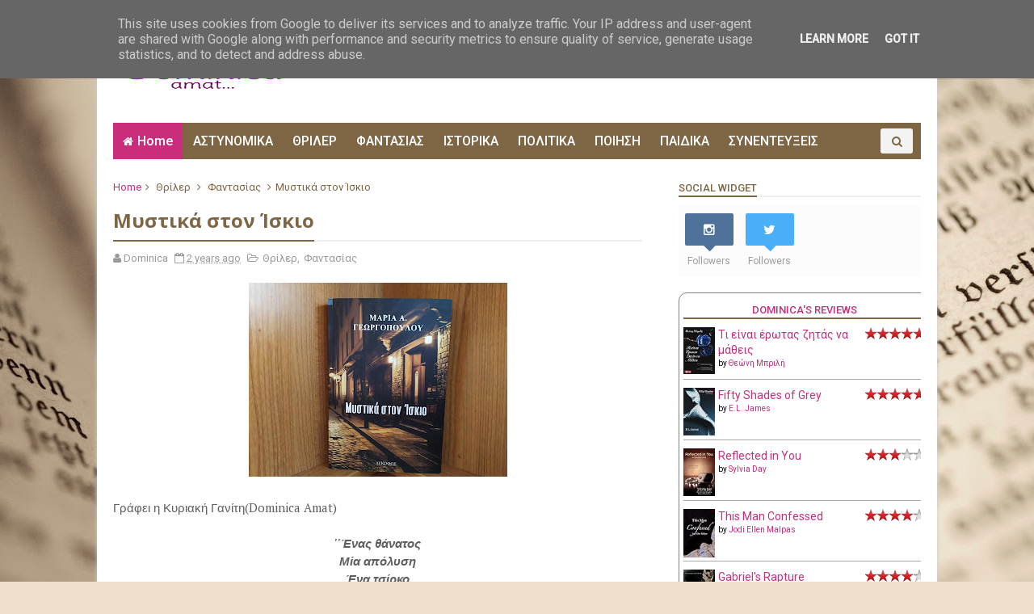

--- FILE ---
content_type: text/javascript; charset=UTF-8
request_url: https://www.dominicamat.gr/feeds/posts/default?alt=json-in-script&callback=jQuery1110006448964291428316_1769270179923&_=1769270179924
body_size: 107429
content:
// API callback
jQuery1110006448964291428316_1769270179923({"version":"1.0","encoding":"UTF-8","feed":{"xmlns":"http://www.w3.org/2005/Atom","xmlns$openSearch":"http://a9.com/-/spec/opensearchrss/1.0/","xmlns$blogger":"http://schemas.google.com/blogger/2008","xmlns$georss":"http://www.georss.org/georss","xmlns$gd":"http://schemas.google.com/g/2005","xmlns$thr":"http://purl.org/syndication/thread/1.0","id":{"$t":"tag:blogger.com,1999:blog-6663267339501184085"},"updated":{"$t":"2026-01-24T12:30:47.961+02:00"},"category":[{"term":"Διάφορα(Δελτία τύπου κ.α.)"},{"term":"Βιβλιοπροτάσεις"},{"term":"Παιδική Λογοτεχνία"},{"term":"Κοινωνικό"},{"term":"Ξένη Λογοτεχνία"},{"term":"Συνεντεύξεις"},{"term":"Αστυνομικά"},{"term":"Φαντασίας"},{"term":"Αισθηματικά"},{"term":"Αφιέρωμα"},{"term":"Ιστορικά"},{"term":"Θρίλερ"},{"term":"Μυστήριο"},{"term":"Εφηβική λογοτεχνία"},{"term":"Αληθινές Ιστορίες"},{"term":"Ψυχολογικό Θρίλερ"},{"term":"Ποίηση"},{"term":"Χριστουγεννιάτικο"},{"term":"Περιπέτειας"},{"term":"Crime"},{"term":"Νουβέλα"},{"term":"Βιογραφίες"},{"term":"Διηγήματα"},{"term":"Δυστοπικά"},{"term":"Επιστημονική φαντασία"},{"term":"Φιλοσοφικά"},{"term":"Εποχής"},{"term":"Μεταφυσικό"},{"term":"Προδημοσίευση"},{"term":"Ερωτικά"},{"term":"Πολιτικά"},{"term":"Αυτοβελτίωση"},{"term":"ΨΥΧΟΛΟΓΙΑ - ΠΡΟΣΩΠΙΚΗ ΑΝΑΠΤΥΞΗ"},{"term":"Έγκλημα"},{"term":"ΕΥ ΖΗΝ"},{"term":"Χιουμοριστικά"},{"term":"#BookTok"},{"term":"Επική φαντασία"},{"term":"Urban Fantasy"},{"term":"Κόμικ"},{"term":"Συναντώντας ξανά αγαπημένους\/ες συγγραφείς..."},{"term":"Desires of heart"},{"term":"Grafic Novel"},{"term":"Δοκίμιο"},{"term":"Θέατρο"},{"term":"Νουάρ"},{"term":"Θρησκεία"},{"term":"Κλασική λογοτεχνία"},{"term":"Post apocalyptic"},{"term":"Ζόμπι"},{"term":"Ιστορική φαντασία"},{"term":"Λεύκωμα-Ημερολόγιο"},{"term":"Dark romance"},{"term":"Super Heroes"},{"term":"Βιολογικός τρόμος"},{"term":"Εσωτερική αναζήτηση\/Ανθρωποσοφία"},{"term":"Ηρωϊκή φαντασία"},{"term":"Cyberpunk"},{"term":"LitRPG"},{"term":"Rom-Com"},{"term":"Young Αdult"},{"term":"Λαογραφία"},{"term":"Life\u0026Style"},{"term":"Αναγνωστών προτάσεις"},{"term":"Αυτοβοήθεια"},{"term":"Αυτογνωσίας"},{"term":"Βαμπίρ"},{"term":"Επιστήμες"},{"term":"Ιστορικό δράμα"},{"term":"Κατασκοπικό θρίλερ"},{"term":"Dark fantasy"},{"term":"Enemies to lovers"},{"term":"Eπιστήμες- Εφευρέσεις"},{"term":"Gothic ποίηση"},{"term":"Manga"},{"term":"Noir"},{"term":"Romantasy"},{"term":"Sci.Fi"},{"term":"Space opera"},{"term":"Space romance"},{"term":"Vampire erotica"},{"term":"Ανθρώπινες σχέσεις"},{"term":"Απομνημονεύματα"},{"term":"Βιωματικό σύγγραμμα"},{"term":"Βρυκόλακες"},{"term":"Δικαστικό θρίλερ"},{"term":"Ειδική Αγωγή-ψυχολογία"},{"term":"Εικονογραφημένο μυθιστόρημα σκοτεινής φαντασίας"},{"term":"Επιστήμες-Υγεία"},{"term":"Ερωτικό θρίλερ"},{"term":"Λαογραφικός τρόμος"},{"term":"Λεύκωμα"},{"term":"Μαγειρική"},{"term":"Μαρτυρίες - Αναμνήσεις - Έρευνες"},{"term":"Μαύρη κωμωδία"},{"term":"Μαύρο χιούμορ"},{"term":"Μελέτες"},{"term":"Μικρογραφήματα"},{"term":"Μυθολογία Κθούλου"},{"term":"Ντοκουμέντα"},{"term":"Οικολογία"},{"term":"Προστασία Παιδιών και Εφήβων"},{"term":"Τρομοκρατικό θρίλερ"},{"term":"Φουτοριστικό μυθιστόρημα"},{"term":"Χρονικα - Οδοιπορικα - Αφηγησεις"}],"title":{"type":"text","$t":"Dominica Amat..."},"subtitle":{"type":"html","$t":"Book Lover \u0026amp; Critic"},"link":[{"rel":"http://schemas.google.com/g/2005#feed","type":"application/atom+xml","href":"https:\/\/www.dominicamat.gr\/feeds\/posts\/default"},{"rel":"self","type":"application/atom+xml","href":"https:\/\/www.blogger.com\/feeds\/6663267339501184085\/posts\/default?alt=json-in-script"},{"rel":"alternate","type":"text/html","href":"https:\/\/www.dominicamat.gr\/"},{"rel":"hub","href":"http://pubsubhubbub.appspot.com/"},{"rel":"next","type":"application/atom+xml","href":"https:\/\/www.blogger.com\/feeds\/6663267339501184085\/posts\/default?alt=json-in-script\u0026start-index=26\u0026max-results=25"}],"author":[{"name":{"$t":"Dominica"},"uri":{"$t":"http:\/\/www.blogger.com\/profile\/03327791995941624984"},"email":{"$t":"noreply@blogger.com"},"gd$image":{"rel":"http://schemas.google.com/g/2005#thumbnail","width":"16","height":"16","src":"https:\/\/img1.blogblog.com\/img\/b16-rounded.gif"}}],"generator":{"version":"7.00","uri":"http://www.blogger.com","$t":"Blogger"},"openSearch$totalResults":{"$t":"4615"},"openSearch$startIndex":{"$t":"1"},"openSearch$itemsPerPage":{"$t":"25"},"entry":[{"id":{"$t":"tag:blogger.com,1999:blog-6663267339501184085.post-3044331056578921950"},"published":{"$t":"2026-01-24T10:39:00.000+02:00"},"updated":{"$t":"2026-01-24T10:39:32.508+02:00"},"category":[{"scheme":"http://www.blogger.com/atom/ns#","term":"Gothic ποίηση"},{"scheme":"http://www.blogger.com/atom/ns#","term":"Ποίηση"},{"scheme":"http://www.blogger.com/atom/ns#","term":"Προδημοσίευση"}],"title":{"type":"text","$t":"Διαβάζοντας αποσπάσματα από την gothic ποιητική συλλογή ''Under the rose\" (Εκδ. Συμπαντικές Διαδρομές)"},"content":{"type":"html","$t":"\u003Cdiv class=\"separator\" style=\"clear: both; text-align: center;\"\u003E\u003Ca href=\"https:\/\/blogger.googleusercontent.com\/img\/b\/R29vZ2xl\/AVvXsEh9mCnATIkk5hDmKm43YX5T8ynVmcmS7cLfSZtWMllLsqN4z7OCABWCBEdbs0580JvIOeIrPSmt5Ni_F3pCrpB6Q553_u5pWyb5-xRBbEgMM-5byH9jr_7hJPh5dmts1buXRuPgUPIsQKKWfX06EDrCpDans1mkvTn7NZ-oDqz3kDyAJNgJ_shjllqMXE4\/s610\/fa91cb_7378a772d78c45caa280cc619f981ca4~mv2.jpg\" imageanchor=\"1\" style=\"margin-left: 1em; margin-right: 1em;\"\u003E\u003Cimg border=\"0\" data-original-height=\"610\" data-original-width=\"407\" height=\"320\" src=\"https:\/\/blogger.googleusercontent.com\/img\/b\/R29vZ2xl\/AVvXsEh9mCnATIkk5hDmKm43YX5T8ynVmcmS7cLfSZtWMllLsqN4z7OCABWCBEdbs0580JvIOeIrPSmt5Ni_F3pCrpB6Q553_u5pWyb5-xRBbEgMM-5byH9jr_7hJPh5dmts1buXRuPgUPIsQKKWfX06EDrCpDans1mkvTn7NZ-oDqz3kDyAJNgJ_shjllqMXE4\/s320\/fa91cb_7378a772d78c45caa280cc619f981ca4~mv2.jpg\" width=\"214\" \/\u003E\u003C\/a\u003E\u003C\/div\u003E\u003Cdiv class=\"separator\" style=\"clear: both; text-align: center;\"\u003E\u003Cbr \/\u003E\u003C\/div\u003E\u003Cdiv class=\"separator\" style=\"clear: both; text-align: center;\"\u003E\u003Cb\u003EΤίτλος:\u0026nbsp;\u003C\/b\u003EUnder the rose\u003C\/div\u003E\u003Cdiv class=\"separator\" style=\"clear: both; text-align: center;\"\u003E\u003Cb\u003EΣυγγραφέας:\u0026nbsp;\u003C\/b\u003EMichael E. Spiggos\u003C\/div\u003E\u003Cdiv class=\"separator\" style=\"clear: both; text-align: center;\"\u003E\u003Cb\u003EΕκδόσεις: \u003C\/b\u003EΣυμπαντικές Διαδρομές\u003C\/div\u003E\u003Cdiv class=\"separator\" style=\"clear: both; text-align: center;\"\u003E\u003Cbr \/\u003E\u003C\/div\u003E\u003Cdiv class=\"separator\" style=\"clear: both; text-align: left;\"\u003E\u003Cdiv class=\"separator\" style=\"clear: both;\"\u003E\u003Cb\u003E\u003Ci\u003E5. ''Impermanence\"\u003C\/i\u003E\u003C\/b\u003E\u003C\/div\u003E\u003Cdiv class=\"separator\" style=\"clear: both;\"\u003E\u003Cbr \/\u003E\u003C\/div\u003E\u003Cdiv class=\"separator\" style=\"clear: both;\"\u003EPowerless,\u0026nbsp;\u003C\/div\u003E\u003Cdiv class=\"separator\" style=\"clear: both;\"\u003EWe wage our war against our deepest sorrow\u003C\/div\u003E\u003Cdiv class=\"separator\" style=\"clear: both;\"\u003EIn cold embrace\u003C\/div\u003E\u003Cdiv class=\"separator\" style=\"clear: both;\"\u003EAnd in soulless trepidation\u003C\/div\u003E\u003Cdiv class=\"separator\" style=\"clear: both;\"\u003EWe cast aside the shreds of dignified devotion\u003C\/div\u003E\u003Cdiv class=\"separator\" style=\"clear: both;\"\u003E\u003Cbr \/\u003E\u003C\/div\u003E\u003Cdiv class=\"separator\" style=\"clear: both;\"\u003EOur impermanence a deathless prison\u003C\/div\u003E\u003Cdiv class=\"separator\" style=\"clear: both;\"\u003EAnd in eternity\u003C\/div\u003E\u003Cdiv class=\"separator\" style=\"clear: both;\"\u003ERests our victory\u003C\/div\u003E\u003Cdiv class=\"separator\" style=\"clear: both;\"\u003EWhere remembrance fleetingly drained\u003C\/div\u003E\u003Cdiv class=\"separator\" style=\"clear: both;\"\u003EThe light from our empty hearts\u003C\/div\u003E\u003Cdiv class=\"separator\" style=\"clear: both;\"\u003E\u003Cbr \/\u003E\u003C\/div\u003E\u003Cdiv class=\"separator\" style=\"clear: both;\"\u003EAnd there, where life pointlessly lead us\u003C\/div\u003E\u003Cdiv class=\"separator\" style=\"clear: both;\"\u003EAbandoned and betrayed\u003C\/div\u003E\u003Cdiv class=\"separator\" style=\"clear: both;\"\u003EWe drown ourselves in deep desperation\u003C\/div\u003E\u003Cdiv class=\"separator\" style=\"clear: both;\"\u003EHopelessly dreaming for a bright new day\u003C\/div\u003E\u003Cdiv class=\"separator\" style=\"clear: both;\"\u003E\u003Cbr \/\u003E\u003C\/div\u003E\u003Cdiv class=\"separator\" style=\"clear: both;\"\u003EAnd so effortlessly we surrender\u0026nbsp;\u003C\/div\u003E\u003Cdiv class=\"separator\" style=\"clear: both;\"\u003EBefore the solemn grandeur of eternal night\u0026nbsp;\u003C\/div\u003E\u003Cdiv class=\"separator\" style=\"clear: both;\"\u003EAnd yield and forfeit our arms\u003C\/div\u003E\u003Cdiv class=\"separator\" style=\"clear: both;\"\u003EShedding our skins in humble assent\u003C\/div\u003E\u003Cdiv class=\"separator\" style=\"clear: both;\"\u003E\u003Cbr \/\u003E\u003C\/div\u003E\u003Cdiv class=\"separator\" style=\"clear: both;\"\u003EFor the dark, in silence, claims the final crown.\u003C\/div\u003E\u003Cdiv class=\"separator\" style=\"clear: both;\"\u003E\u003Cbr \/\u003E\u003C\/div\u003E\u003Cdiv class=\"separator\" style=\"clear: both;\"\u003E(Έρχεται από το πρώτο κεφάλαιο, που ονομάζεται Ad Oblivionem)\u003C\/div\u003E\u003Cdiv class=\"separator\" style=\"clear: both;\"\u003E\u003Cbr \/\u003E\u003C\/div\u003E\u003Cdiv class=\"separator\" style=\"clear: both;\"\u003E\u003Cdiv class=\"separator\" style=\"clear: both;\"\u003E\u003Cb\u003E\u003Ci\u003E7. ''Hope’s First Breath\"\u003C\/i\u003E\u003C\/b\u003E\u003C\/div\u003E\u003Cdiv class=\"separator\" style=\"clear: both;\"\u003E\u003Cbr \/\u003E\u003C\/div\u003E\u003Cdiv class=\"separator\" style=\"clear: both;\"\u003EHope’s first breath\u003C\/div\u003E\u003Cdiv class=\"separator\" style=\"clear: both;\"\u003ERose like a rayless sun\u003C\/div\u003E\u003Cdiv class=\"separator\" style=\"clear: both;\"\u003EAmidst abstract brushstrokes of cloud and rain\u003C\/div\u003E\u003Cdiv class=\"separator\" style=\"clear: both;\"\u003EOn a shapeless canvas of grey and black\u003C\/div\u003E\u003Cdiv class=\"separator\" style=\"clear: both;\"\u003E\u003Cbr \/\u003E\u003C\/div\u003E\u003Cdiv class=\"separator\" style=\"clear: both;\"\u003EThere was no warmth in this bleak dawn\u003C\/div\u003E\u003Cdiv class=\"separator\" style=\"clear: both;\"\u003EOnly formless ghosts blindly stumbling\u003C\/div\u003E\u003Cdiv class=\"separator\" style=\"clear: both;\"\u003EGasping for air\u003C\/div\u003E\u003Cdiv class=\"separator\" style=\"clear: both;\"\u003EFlawlessly commemorated in portraits of pain\u003C\/div\u003E\u003Cdiv class=\"separator\" style=\"clear: both;\"\u003E\u003Cbr \/\u003E\u003C\/div\u003E\u003Cdiv class=\"separator\" style=\"clear: both;\"\u003EDistorted and barely consumed\u003C\/div\u003E\u003Cdiv class=\"separator\" style=\"clear: both;\"\u003EBy this broken nature\u003C\/div\u003E\u003Cdiv class=\"separator\" style=\"clear: both;\"\u003EA sole shape radiating sanctity\u003C\/div\u003E\u003Cdiv class=\"separator\" style=\"clear: both;\"\u003ECarved its essence amidst the chaos\u003C\/div\u003E\u003Cdiv class=\"separator\" style=\"clear: both;\"\u003E\u003Cbr \/\u003E\u003C\/div\u003E\u003Cdiv class=\"separator\" style=\"clear: both;\"\u003EAnd in a rare moment of peaceful solace,\u003C\/div\u003E\u003Cdiv class=\"separator\" style=\"clear: both;\"\u003ELike a lonely candle in the dark\u003C\/div\u003E\u003Cdiv class=\"separator\" style=\"clear: both;\"\u003EA hand ungloved,\u0026nbsp;\u003C\/div\u003E\u003Cdiv class=\"separator\" style=\"clear: both;\"\u003ETouched the sun and brimmed with holy luminance.\u003C\/div\u003E\u003Cdiv class=\"separator\" style=\"clear: both;\"\u003E\u003Cbr \/\u003E\u003C\/div\u003E\u003Cdiv class=\"separator\" style=\"clear: both;\"\u003EUnbidden like blood from a gaping wound\u003C\/div\u003E\u003Cdiv class=\"separator\" style=\"clear: both;\"\u003ECame the frost, relentless and visceral\u003C\/div\u003E\u003Cdiv class=\"separator\" style=\"clear: both;\"\u003EAnd petal by petal, hope turned to glass\u003C\/div\u003E\u003Cdiv class=\"separator\" style=\"clear: both;\"\u003EShattered in the hands in countless fragments of ice.\u003C\/div\u003E\u003Cdiv class=\"separator\" style=\"clear: both;\"\u003E\u003Cbr \/\u003E\u003C\/div\u003E\u003Cdiv class=\"separator\" style=\"clear: both;\"\u003EAnd with hands full of jagged light\u003C\/div\u003E\u003Cdiv class=\"separator\" style=\"clear: both;\"\u003ENo prayer was left, only the sound of icy shards\u003C\/div\u003E\u003Cdiv class=\"separator\" style=\"clear: both;\"\u003EDropping one by one\u003C\/div\u003E\u003Cdiv class=\"separator\" style=\"clear: both;\"\u003EInto the reliquary - shaped from blurred dreams.\u003C\/div\u003E\u003Cdiv class=\"separator\" style=\"clear: both;\"\u003E\u003Cbr \/\u003E\u003C\/div\u003E\u003Cdiv class=\"separator\" style=\"clear: both;\"\u003EDid I weep?\u003C\/div\u003E\u003Cdiv class=\"separator\" style=\"clear: both;\"\u003EOr did the glass simply borrow my sight?\u003C\/div\u003E\u003Cdiv class=\"separator\" style=\"clear: both;\"\u003ETo rain itself dry, in hopeless song?\u003C\/div\u003E\u003Cdiv class=\"separator\" style=\"clear: both;\"\u003E\u003Cbr \/\u003E\u003C\/div\u003E\u003Cdiv class=\"separator\" style=\"clear: both;\"\u003ENight, tell the poets my name was writ\u003C\/div\u003E\u003Cdiv class=\"separator\" style=\"clear: both;\"\u003ENot in ink, but in the wounds I solemnly kissed\u003C\/div\u003E\u003Cdiv class=\"separator\" style=\"clear: both;\"\u003ETo set my soul alight\u003C\/div\u003E\u003Cdiv class=\"separator\" style=\"clear: both;\"\u003EFor the roses grow where warriors fall - to die.\u003C\/div\u003E\u003C\/div\u003E\u003Cdiv\u003E\u003Cbr \/\u003E\u003C\/div\u003E\u003C\/div\u003E(Έρχεται από το δεύτερο κεφάλαιο που ονομάζεται Vincit Qui Se Vincit)\u003Cdiv\u003E\u003Cbr \/\u003E\u003C\/div\u003E\u003Cdiv\u003E\u003Cdiv\u003E\u003Cb\u003E\u003Ci\u003E18. ''Hearts Entwined''\u003C\/i\u003E\u003C\/b\u003E\u003C\/div\u003E\u003Cdiv\u003E\u003Cbr \/\u003E\u003C\/div\u003E\u003Cdiv\u003EUnder God's silent gaze,\u003C\/div\u003E\u003Cdiv\u003EIn holy sanctity the souls entwine\u003C\/div\u003E\u003Cdiv\u003EBathed in the devastating beauty of the moonlight\u003C\/div\u003E\u003Cdiv\u003EWe met amidst fire and rain - a beautiful apocalypse.\u003C\/div\u003E\u003Cdiv\u003E\u003Cbr \/\u003E\u003C\/div\u003E\u003Cdiv\u003EHer skin white as fragile velvet\u003C\/div\u003E\u003Cdiv\u003ECold to the touch, a heart that beats in dark disquiet\u003C\/div\u003E\u003Cdiv\u003EPerfectly adorned in cascading red\u003C\/div\u003E\u003Cdiv\u003EWhile violent threads of white gently caress her impatiently\u003C\/div\u003E\u003Cdiv\u003E\u003Cbr \/\u003E\u003C\/div\u003E\u003Cdiv\u003EAnd like a thornless rose\u003C\/div\u003E\u003Cdiv\u003EOne that stands strong in a lonely field\u003C\/div\u003E\u003Cdiv\u003EAmong desecrated ruins of desolation and loss\u003C\/div\u003E\u003Cdiv\u003EThere she stands -\u003C\/div\u003E\u003Cdiv\u003EA forsaken manacle blowing empty in the wind.\u003C\/div\u003E\u003Cdiv\u003EImprisoned but forgotten in lingering hope\u003C\/div\u003E\u003Cdiv\u003E\u003Cbr \/\u003E\u003C\/div\u003E\u003Cdiv\u003EAnd amidst endless lifetimes, there she was found.\u003C\/div\u003E\u003Cdiv\u003EEngulfed in sacrificial flame,\u003C\/div\u003E\u003Cdiv\u003EFor love is surrender - utter and complete\u003C\/div\u003E\u003Cdiv\u003ETo the whims of eternal torment\u003C\/div\u003E\u003Cdiv\u003ELike a consecrated chalice of tear and pain\u003C\/div\u003E\u003Cdiv\u003EThat lost souls blissfully drink from\u003C\/div\u003E\u003Cdiv\u003E\u003Cbr \/\u003E\u003C\/div\u003E\u003Cdiv\u003EAnd there we stand\u003C\/div\u003E\u003Cdiv\u003EAmidst the rain and thunder\u003C\/div\u003E\u003Cdiv\u003EIn eternal embrace, to find our home in the dark\u003C\/div\u003E\u003Cdiv\u003E\u003Cbr \/\u003E\u003C\/div\u003E\u003Cdiv\u003EAnd in a moment of serene clarity we mourn the sacred\u003C\/div\u003E\u003Cdiv\u003ECondemned by our hearts we search -\u003C\/div\u003E\u003Cdiv\u003EFor a sanctuary from this storm.\u0026nbsp;\u003C\/div\u003E\u003Cdiv\u003EIn a world that is doomed to fail utterly.\u003C\/div\u003E\u003Cdiv\u003E\u003Cbr \/\u003E\u003C\/div\u003E\u003Cdiv\u003EFor our love might never return complete.\u003C\/div\u003E\u003C\/div\u003E\u003Cdiv\u003E\u003Cbr \/\u003E\u003C\/div\u003E\u003Cdiv\u003E(Έρχεται\u0026nbsp;από το τρίτο κεφάλαιο με τίτλο Sub Rosa).\u003C\/div\u003E\u003Cdiv\u003E\u003Cbr \/\u003E\u003C\/div\u003E\u003Cdiv style=\"text-align: center;\"\u003E\u003Cb\u003EΠεριγραφή:\u003C\/b\u003E\u003C\/div\u003E\u003Cdiv style=\"text-align: center;\"\u003E\u003Cb\u003E\u003Cbr \/\u003E\u003C\/b\u003E\u003C\/div\u003E\u003Cdiv style=\"text-align: left;\"\u003E\u003Cdiv\u003E\u003Ci\u003E\"Under the Rose\" is a deeply felt and intensely lyrical descent into the darker corridors of the human condition. Structured as a trilogy, it charts a harrowing journey from the desireless wastes of Lethe, through the visceral battlefields of self-conquest, and into the thorned sanctuary of a love both divine and destructive.\u003C\/i\u003E\u003C\/div\u003E\u003Cdiv\u003E\u003Ci\u003EDrawing upon the symbolism of Greco-Roman myth, the ferocity of Robert E. Howard, the psychological shadows of Poe, the decadent romanticism of Wilde, and the existential gravity of Nietzsche and Camus, Michael E. Spiggos constructs a world where despair is consecrated, love becomes an apocalypse and the final surrender becomes the ultimate sacrament.\u003C\/i\u003E\u003C\/div\u003E\u003Cdiv\u003E\u003Ci\u003ERelentlessly bleak yet fiercely beautiful, this collection transforms personal agony into a resonant, mythic architecture of loss. It does not offer comfort; instead, it confronts the void with unflinching honesty. Under the Rose lingers long after the final page - a dark symphony of ruin, surrender, and the stark beauty found only at the edge of the soul’s darkest winter.\u003C\/i\u003E\u003C\/div\u003E\u003Cdiv\u003E\u003Ci\u003E\u0026nbsp;\u003C\/i\u003E\u003C\/div\u003E\u003Cdiv\u003E\u003Ci\u003E\"For the night has won,\u003C\/i\u003E\u003C\/div\u003E\u003Cdiv\u003E\u003Ci\u003EAnd its victory\u003C\/i\u003E\u003C\/div\u003E\u003Cdiv\u003E\u003Ci\u003EIs now holy\"\u003C\/i\u003E\u003C\/div\u003E\u003C\/div\u003E\u003Cdiv style=\"text-align: center;\"\u003E\u003Cbr \/\u003E\u003C\/div\u003E\u003Cdiv\u003E\u003Cdiv\u003E*Τα πνευματικά δικαιώματα τόσο της εικόνας του εξωφύλλου όσο και των άνωθεν αποσπασμάτων ΔΕΝ ανήκουν στο blog, αλλά αποκλειστικά στον συγγραφέα και στον εκδοτικό οίκο.\u003C\/div\u003E\u003Cdiv\u003E\u003Cbr \/\u003E\u003C\/div\u003E\u003Cdiv\u003E**Τα αποσπάσματα δημοσιεύονται κατόπιν συνεννόησης και συναίνεσης του συγγραφέα και του εκδοτικού οίκου.\u003C\/div\u003E\u003C\/div\u003E"},"link":[{"rel":"replies","type":"application/atom+xml","href":"https:\/\/www.dominicamat.gr\/feeds\/3044331056578921950\/comments\/default","title":"Σχόλια ανάρτησης"},{"rel":"replies","type":"text/html","href":"https:\/\/www.dominicamat.gr\/2026\/01\/gothic-under-rose.html#comment-form","title":"0 σχόλια"},{"rel":"edit","type":"application/atom+xml","href":"https:\/\/www.blogger.com\/feeds\/6663267339501184085\/posts\/default\/3044331056578921950"},{"rel":"self","type":"application/atom+xml","href":"https:\/\/www.blogger.com\/feeds\/6663267339501184085\/posts\/default\/3044331056578921950"},{"rel":"alternate","type":"text/html","href":"https:\/\/www.dominicamat.gr\/2026\/01\/gothic-under-rose.html","title":"Διαβάζοντας αποσπάσματα από την gothic ποιητική συλλογή ''Under the rose\" (Εκδ. Συμπαντικές Διαδρομές)"}],"author":[{"name":{"$t":"Dominica"},"uri":{"$t":"http:\/\/www.blogger.com\/profile\/03327791995941624984"},"email":{"$t":"noreply@blogger.com"},"gd$image":{"rel":"http://schemas.google.com/g/2005#thumbnail","width":"16","height":"16","src":"https:\/\/img1.blogblog.com\/img\/b16-rounded.gif"}}],"media$thumbnail":{"xmlns$media":"http://search.yahoo.com/mrss/","url":"https:\/\/blogger.googleusercontent.com\/img\/b\/R29vZ2xl\/AVvXsEh9mCnATIkk5hDmKm43YX5T8ynVmcmS7cLfSZtWMllLsqN4z7OCABWCBEdbs0580JvIOeIrPSmt5Ni_F3pCrpB6Q553_u5pWyb5-xRBbEgMM-5byH9jr_7hJPh5dmts1buXRuPgUPIsQKKWfX06EDrCpDans1mkvTn7NZ-oDqz3kDyAJNgJ_shjllqMXE4\/s72-c\/fa91cb_7378a772d78c45caa280cc619f981ca4~mv2.jpg","height":"72","width":"72"},"thr$total":{"$t":"0"}},{"id":{"$t":"tag:blogger.com,1999:blog-6663267339501184085.post-1907942821582901368"},"published":{"$t":"2026-01-24T09:36:00.000+02:00"},"updated":{"$t":"2026-01-24T09:36:35.678+02:00"},"category":[{"scheme":"http://www.blogger.com/atom/ns#","term":"Διηγήματα"},{"scheme":"http://www.blogger.com/atom/ns#","term":"Θρίλερ"},{"scheme":"http://www.blogger.com/atom/ns#","term":"Νουβέλα"},{"scheme":"http://www.blogger.com/atom/ns#","term":"Φαντασίας"}],"title":{"type":"text","$t":"Ιστορίες που λέγονται ψιθυριστά"},"content":{"type":"html","$t":"\u003Cdiv class=\"separator\" style=\"clear: both; text-align: center;\"\u003E\u003Ca href=\"https:\/\/blogger.googleusercontent.com\/img\/b\/R29vZ2xl\/AVvXsEg2CcYERYxSZaq0mRlsoGMaoZe_h08irs2YbF3ytY32d-JQQiihe1-QKNiZGPXrTk751LKtYaZb6yJpndGrA_1U2Pp0zTr6U9xlQ1RZEFdLAHnjd5yDGLMmrzV91z1n2kaWAiZuBY8Pr4AkvHHiJNKApEN8JzHKUsyGfMQZfbVClQq33nDRjBwSlTbMzIQ\/s2048\/613798795_1512827056452574_3714358688347055344_n.jpg\" style=\"margin-left: 1em; margin-right: 1em;\"\u003E\u003Cimg border=\"0\" data-original-height=\"1536\" data-original-width=\"2048\" height=\"240\" src=\"https:\/\/blogger.googleusercontent.com\/img\/b\/R29vZ2xl\/AVvXsEg2CcYERYxSZaq0mRlsoGMaoZe_h08irs2YbF3ytY32d-JQQiihe1-QKNiZGPXrTk751LKtYaZb6yJpndGrA_1U2Pp0zTr6U9xlQ1RZEFdLAHnjd5yDGLMmrzV91z1n2kaWAiZuBY8Pr4AkvHHiJNKApEN8JzHKUsyGfMQZfbVClQq33nDRjBwSlTbMzIQ\/s320\/613798795_1512827056452574_3714358688347055344_n.jpg\" width=\"320\" \/\u003E\u003C\/a\u003E\u003C\/div\u003E\u003Cbr \/\u003E\u003Cdiv\u003EΓράφει η Κυριακή Γανίτη(Dominica Amat)\u003C\/div\u003E\u003Cdiv\u003E\u003Cbr \/\u003E\u003C\/div\u003E\u003Cdiv\u003EΕάν η χρωματική παλέτα που θα ''στόλιζε'' τον κόσμο μας αφορούσε τις αποχρώσεις του λευκού, του μαύρου και του γκρι, τότε το λευκό θα εκπροσωπούσε το απόλυτο κι αψεγάδιαστο καλό, το μαύρο όλο το σκότος και τον φόβο που μπορεί να γεννάται από καθετί κακό και τρομακτικό και το γκρι θα ήταν το σημείο όπου βρισκόμαστε εμείς. Αυτό το ενδιάμεσο που άλλοτε λαμβάνει πιο ανοιχτόχρωμους τόνους του γκρι καθώς πλησιάζουμε προς το φως του λευκού κι άλλοτε πιο σκουρόχρωμες που μοιάζουν σαν να γίνονται ένα με το μαύρο που επικρατεί στο όποιο έρεβος... Από τη μία μεριά, λοιπόν, το φως που είναι τόσο εκτυφλωτικό και δεν αφήνει καμία σκιά, που ίσως να μας ενοχλεί ως έναν βαθμό, κι από την άλλη, το σκοτάδι που μοιάζει σαν να (συγ)καλύπτει τα πάντα παρέχοντας μία ιδιάζουσα προστασία ( ; ), ασφάλεια ( ; ) -δεν ξέρω πώς ακριβώς να το χαρακτηρίσω- αλλά γύρω μας επικρατεί αυτή η συνθήκη από την οποία ούτε μπορούμε, μα μήτε επιθυμούμε να ξεφύγουμε, λες και μας ''τρέφει''...\u0026nbsp;\u003C\/div\u003E\u003Cdiv\u003E\u003Cbr \/\u003E\u003C\/div\u003E\u003Cdiv style=\"text-align: center;\"\u003E\u003Ci\u003E''Αν ακούσεις φωνές, μη δώσεις σημασία.\u003C\/i\u003E\u003C\/div\u003E\u003Cdiv style=\"text-align: center;\"\u003E\u003Ci\u003EΑν νιώσεις κάτι πίσω σου, μη γυρίσεις.\u003C\/i\u003E\u003C\/div\u003E\u003Cdiv style=\"text-align: center;\"\u003E\u003Ci\u003EΚι αν δεις το σκοτάδι να κινείται… τρέχα.\"\u003C\/i\u003E\u003C\/div\u003E\u003Cdiv style=\"text-align: center;\"\u003E\u003Cbr \/\u003E\u003C\/div\u003E\u003Cdiv\u003EΔεν ξέρω αν οφείλεται σε αυτό το παγερό κι ομιχλώδες κλίμα του καιρού που επικρατεί γύρω μας το τελευταίο διάστημα ένεκα των πεισμάτων των πολλών, αλλά σήμερα ένιωσα την ανάγκη να διαβάσω ένα βιβλίο που θα ταίριαζε με όλη αυτήν τη μουντή αίσθηση. Σαν να είναι ιδανικό ανάγνωσμα -για αυτήν την εποχή- κάτι που να αναδεικνύει τη φαντασία και τον τρόμο. Μόνο που αυτά δε θα προέρχονται από εξωτερικά ακούσματα, αλλά από θρύλους κι ιστορίες που διαδίδονται από στόμα σε στόμα και έχουν γεννηθεί από τα ίδια τα ''σπάργανα'' του τόπου μας. Ελάτε! Πόσοι\/ες και πόσοι\/ες δεν έχει τύχει να επισκεφθείτε κάποια πόλη, ή, χωριό της επαρχίας και να μην έχετε ακούσει ανάλογες ιστορίες που μόνο ανατριχίλα κι άλλα τρομακτικά συναισθήματα και σκέψεις μπορούν να ''γεννήσουν''. Σαν όλο το σκηνικό όπου είναι χτισμένα αυτά τα χωριά και οι πόλεις να γίνεται η ''μήτρα'' που θα τα φέρει στη ζωή και θα τα φιλοξενεί μέχρι τέλους...\u003C\/div\u003E\u003Cdiv\u003E\u003Cbr \/\u003E\u003C\/div\u003E\u003Cdiv\u003E\u003Ci\u003E''Από τα βουνά της Ηπείρου μέχρι τις σκιές που γλιστρούν στις αφηγήσεις των παλιών, οι Ιστορίες που λέγονται ψιθυριστά είναι φτιαγμένες από χώμα και σκοτάδι. Ιστορίες που κανείς δεν τολμά να ξεστομίσει δυνατά — παρά μόνο να τις ψιθυρίσει, όταν αρχίζει να πέφτει η νύχτα. Εκεί που το φανταστικό μπλέκεται με το αληθινό, και η μνήμη με τον φόβο.\"\u0026nbsp;\u003C\/i\u003E(Από το οπισθόφυλλο)\u003C\/div\u003E\u003Cdiv\u003E\u003Cbr \/\u003E\u003C\/div\u003E\u003Cdiv\u003EΟ συγγραφέας Κωνσταντίνος\u0026nbsp;Μπουμπουλής έχοντας ως έμπνευση όλα τα παραπάνω αποτυπώνει πάνω στο χαρτί τέσσερις αυτοτελείς ιστορίες υπό τη μορφή διηγημάτων που όπως λέει και ο τίτλος του βιβλίου ''Ιστορίες που λέγονται ψιθυριστά'' (κυκλοφορεί από τις εκδόσεις Μελτέμι), καθώς αν κάποιος\/α επιχειρήσει να τις πει δυνατά, τότε θα μοιάζει σαν να ''ξυπνούν'' μνήμες και εφιάλτες όπου δεν πρωταγωνιστούν δράκοι κι άλλα κακά πλάσματα της φαντασίας, αλλά δαίμονες, στοιχειά, ακόμη κι άνθρωποι απλοί, καθημερινοί\/ες ίδιες με εμάς, που όμως η λαϊκή μας παράδοση τους\/τις έβαλε σε τέτοιες θέσεις ώστε να βιώσουν\/εξηγήσουν καταστάσεις τις οποίες οι μέχρι τότε γνώσεις (βέβαια, κάποια δεν έχουν αλλάξει έως και σήμερα) δεν μπορούσαν να γίνουν κατανοητές από την όποια ανθρώπινη λογική. Εκεί όπου η φαντασία, οι προλήψεις και οι όποιες δεισιδαιμονίες φάνταζαν να είχαν τον πρώτο λόγο και να όριζαν σε μεγάλο βαθμό τις ανθρώπινες ζωές, σκέψεις και πράξεις...\u003C\/div\u003E\u003Cdiv\u003E\u003Cbr \/\u003E\u003C\/div\u003E\u003Cdiv\u003EΕν κατακλείδι, έμεινα σε γενικές γραμμές αρκετά ικανοποιημένη από την παρούσα συλλογή. Μου άρεσε πολύ ο τρόπος που ο συγγραφέας προσάρμοζε το ύφος γραφής του (βλπ. για παράδειγμα το λεξιλόγιο με τις λέξεις με τους όποιους τοπικούς ιδιωματισμούς), ο τρόπος που αναδείκνυε το πώς σκέφτονταν και δρούσαν οι άνθρωποι τότε με τις όποιες περιορισμένες, ή, μηδαμινές γνώσεις που διέθεταν, καθώς και το πώς έδινε ζωή σε όλες αυτές τις ιστορίες γύρω από θρύλους που συνοδεύουν τους κατοίκους αυτών των περιοχών ανά τους αιώνες! Μία ευχάριστη αναγνωστική εμπειρία που έπαιξε με την φαντασία μου μέσω γαργαλιστικών νοτών τρόμου!\u003C\/div\u003E\u003Cdiv\u003E\u003Cdiv style=\"text-align: center;\"\u003EΑναζητήστε το! Καλή ανάγνωση.\u003C\/div\u003E\u003Cdiv style=\"text-align: center;\"\u003E\u003Cbr \/\u003E\u003C\/div\u003E\u003Cdiv style=\"text-align: center;\"\u003EΚυκλοφορεί από τις εκδόσεις Μελτέμι.\u003C\/div\u003E\u003C\/div\u003E\u003Cdiv\u003E\u003Cbr \/\u003E\u003C\/div\u003E\u003Cdiv\u003E\u003Cbr \/\u003E\u003C\/div\u003E\u003Cdiv\u003E\u003Cbr \/\u003E\u003C\/div\u003E\u003Cdiv\u003E\u003Cbr \/\u003E\u003C\/div\u003E\u003Cdiv\u003E\u003Cbr \/\u003E\u003C\/div\u003E\u003Cdiv\u003E\u003Cbr \/\u003E\u003C\/div\u003E\u003Cdiv\u003E\u003Cbr \/\u003E\u003C\/div\u003E"},"link":[{"rel":"replies","type":"application/atom+xml","href":"https:\/\/www.dominicamat.gr\/feeds\/1907942821582901368\/comments\/default","title":"Σχόλια ανάρτησης"},{"rel":"replies","type":"text/html","href":"https:\/\/www.dominicamat.gr\/2026\/01\/blog-post_80.html#comment-form","title":"0 σχόλια"},{"rel":"edit","type":"application/atom+xml","href":"https:\/\/www.blogger.com\/feeds\/6663267339501184085\/posts\/default\/1907942821582901368"},{"rel":"self","type":"application/atom+xml","href":"https:\/\/www.blogger.com\/feeds\/6663267339501184085\/posts\/default\/1907942821582901368"},{"rel":"alternate","type":"text/html","href":"https:\/\/www.dominicamat.gr\/2026\/01\/blog-post_80.html","title":"Ιστορίες που λέγονται ψιθυριστά"}],"author":[{"name":{"$t":"Dominica"},"uri":{"$t":"http:\/\/www.blogger.com\/profile\/03327791995941624984"},"email":{"$t":"noreply@blogger.com"},"gd$image":{"rel":"http://schemas.google.com/g/2005#thumbnail","width":"16","height":"16","src":"https:\/\/img1.blogblog.com\/img\/b16-rounded.gif"}}],"media$thumbnail":{"xmlns$media":"http://search.yahoo.com/mrss/","url":"https:\/\/blogger.googleusercontent.com\/img\/b\/R29vZ2xl\/AVvXsEg2CcYERYxSZaq0mRlsoGMaoZe_h08irs2YbF3ytY32d-JQQiihe1-QKNiZGPXrTk751LKtYaZb6yJpndGrA_1U2Pp0zTr6U9xlQ1RZEFdLAHnjd5yDGLMmrzV91z1n2kaWAiZuBY8Pr4AkvHHiJNKApEN8JzHKUsyGfMQZfbVClQq33nDRjBwSlTbMzIQ\/s72-c\/613798795_1512827056452574_3714358688347055344_n.jpg","height":"72","width":"72"},"thr$total":{"$t":"0"}},{"id":{"$t":"tag:blogger.com,1999:blog-6663267339501184085.post-8687099528739769750"},"published":{"$t":"2026-01-24T09:32:00.004+02:00"},"updated":{"$t":"2026-01-24T09:39:48.880+02:00"},"category":[{"scheme":"http://www.blogger.com/atom/ns#","term":"Συνεντεύξεις"}],"title":{"type":"text","$t":"Συνέντευξη με τη συγγραφέα Νάνσυ Καλφούδη-Παπάκου"},"content":{"type":"html","$t":"\u003Cdiv class=\"separator\" style=\"clear: both; text-align: center;\"\u003E\u003Ca href=\"https:\/\/blogger.googleusercontent.com\/img\/b\/R29vZ2xl\/AVvXsEiYXw1Md6VSqtfKwjlaP4gBq9wJyfoy0Gr2qHbXMkNl8F2Z9UrPA6m3Y55aypIqsjnqogf_R3I4J9mPToAqcLiZd6OMwGOG1J9O-N1xaTTlLc62GZocl9533CPRJB-KEm8miXX_UHhc-ZOiy2yl8YG6h-4UDbrS_hn5r3_aSYAQviDf6JoupwBuwbx8Q6c\/s3264\/IMG_3576.JPG\" style=\"margin-left: 1em; margin-right: 1em;\"\u003E\u003Cimg border=\"0\" data-original-height=\"3264\" data-original-width=\"2448\" height=\"320\" src=\"https:\/\/blogger.googleusercontent.com\/img\/b\/R29vZ2xl\/AVvXsEiYXw1Md6VSqtfKwjlaP4gBq9wJyfoy0Gr2qHbXMkNl8F2Z9UrPA6m3Y55aypIqsjnqogf_R3I4J9mPToAqcLiZd6OMwGOG1J9O-N1xaTTlLc62GZocl9533CPRJB-KEm8miXX_UHhc-ZOiy2yl8YG6h-4UDbrS_hn5r3_aSYAQviDf6JoupwBuwbx8Q6c\/s320\/IMG_3576.JPG\" width=\"240\" \/\u003E\u003C\/a\u003E\u003C\/div\u003E\u003Cdiv class=\"separator\" style=\"clear: both; text-align: center;\"\u003E\u003Cbr \/\u003E\u003C\/div\u003E\u003Cdiv class=\"separator\" style=\"clear: both; text-align: center;\"\u003E\u003Cb\u003EΗ ΣΥΓΓΡΑΦΕΑΣ ΝΑΝΣΥ ΚΑΛΦΟΥΔΗ - ΠΑΠΑΚΟΥ\u003C\/b\u003E\u003C\/div\u003E\u003Cdiv class=\"separator\" style=\"clear: both; text-align: center;\"\u003E\u003Cb\u003E\u003Cbr \/\u003E\u003C\/b\u003E\u003C\/div\u003E\u003Cp\u003EΓράφει η Κυριακή Γανίτη(Dominica Amat)\u003C\/p\u003E\u003Cp\u003E\u003Cbr \/\u003E\u003C\/p\u003E\u003Cp\u003EΣημερινή μου καλεσμένη στην στήλη των συνεντεύξεων η συγγραφέας Νάνσυ Καλφούδη-Παπάκου. Την ευχαριστώ πολύ για τον χρόνο και τις απαντήσεις της. Από τις εκδόσεις Bookguru.gr κυκλοφορεί το βιβλίο της, με τίτλο ''Διαδρομές στις Σκιές\". Της εύχομαι να είναι καλοτάξιδο. Για όσους\/ες επιθυμούν να το διαβάσουν, μπορούν να το προμηθευτούν είτε από το επίσημο site του εκδοτικού, είτε από κάποιο βιβλιοπωλείο.\u0026nbsp;\u003C\/p\u003E\u003Cp\u003E\u003Cbr \/\u003E\u003C\/p\u003E\u003Cdiv class=\"separator\" style=\"clear: both; text-align: center;\"\u003E\u003Ca href=\"https:\/\/blogger.googleusercontent.com\/img\/b\/R29vZ2xl\/AVvXsEgT5DHSsxqZtJ4dwLw_1Q2YSagA-XfK9FvyFUwG5DYsbHQUpw-J-tlLbXqN2hPXOqAmx6WvyR4KD_fQyJWdBlgDutNEn_WXBTv9ntC5cUqpEPFtNJO6FkIj-S40js0yEWxKNLElMmpYItZ6_6RilopYRj5Cy0R72_st6QDwoxUKdgQiV0wrN2JyHfyK-5I\/s2551\/EX%2039.JPG\" style=\"margin-left: 1em; margin-right: 1em;\"\u003E\u003Cimg border=\"0\" data-original-height=\"2551\" data-original-width=\"1654\" height=\"320\" src=\"https:\/\/blogger.googleusercontent.com\/img\/b\/R29vZ2xl\/AVvXsEgT5DHSsxqZtJ4dwLw_1Q2YSagA-XfK9FvyFUwG5DYsbHQUpw-J-tlLbXqN2hPXOqAmx6WvyR4KD_fQyJWdBlgDutNEn_WXBTv9ntC5cUqpEPFtNJO6FkIj-S40js0yEWxKNLElMmpYItZ6_6RilopYRj5Cy0R72_st6QDwoxUKdgQiV0wrN2JyHfyK-5I\/s320\/EX%2039.JPG\" width=\"207\" \/\u003E\u003C\/a\u003E\u003C\/div\u003E\u003Cdiv class=\"separator\" style=\"clear: both; text-align: center;\"\u003E\u003Cbr \/\u003E\u003C\/div\u003E\u003Cdiv class=\"separator\" style=\"clear: both; text-align: center;\"\u003EΠάμε να δούμε τι μοιράστηκε μαζί μας...\u003C\/div\u003E\u003Cdiv class=\"separator\" style=\"clear: both; text-align: center;\"\u003E\u003Cbr \/\u003E\u003C\/div\u003E\u003Cdiv class=\"separator\" style=\"clear: both; text-align: left;\"\u003E\u003Cdiv class=\"separator\" style=\"clear: both;\"\u003E\u003Cb\u003EΕΡΩΤΗΣΗ 1: Θα ξεκινήσω με μία ερώτηση που κάνω σε όλους τους συγγραφείς. Πώς μπήκε η συγγραφή στην ζωή σας;\u003C\/b\u003E\u003C\/div\u003E\u003Cdiv class=\"separator\" style=\"clear: both;\"\u003E\u003Cb\u003E\u003Cbr \/\u003E\u003C\/b\u003E\u003C\/div\u003E\u003Cdiv class=\"separator\" style=\"clear: both;\"\u003E\u003Cdiv class=\"separator\" style=\"clear: both;\"\u003E\u003Cb\u003EΝ. Κ.-Π. \u003C\/b\u003EΠάντα μου άρεσε η λογοτεχνία. Με συνέπαιρναν η ετυμολογία και οι έννοιες των λέξεων, τόσο στην αιώνια ελληνική μας γλώσσα, όσο και στις άλλες που είχα τη τύχη να διδαχθώ. Στα μαθητικά μου χρόνια, έπαιρνα διακρίσεις στην Έκθεση, καθώς και βραβεία σε σχετικούς Διαγωνισμούς.\u003C\/div\u003E\u003Cdiv class=\"separator\" style=\"clear: both;\"\u003E\u0026nbsp; \u0026nbsp;Αργότερα, με τη συλλογή ειδικών γνώσεων σχετικά με τις παγκόσμιες γεωπολιτικές εξελίξεις κατά το δεύτερο μισό του προηγούμενου αιώνα και μέχρι σήμερα -λόγω της επαγγελματικής δραστηριότητάς μου ως μάνατζερ εφοδιασμού βιομηχανίας από τις διεθνείς αγορές- είχα τη δυνατότητα να μελετήσω και να εκτιμήσω την επίδραση των εξελίξεων αυτών στη ζωή και στη νοοτροπία των καθημερινών ανθρώπων σε διάφορες περιοχές του πλανήτη.\u003C\/div\u003E\u003Cdiv class=\"separator\" style=\"clear: both;\"\u003EΊσως θα σας φανεί περίεργο, αλλά σαν παράδειγμα θα σας αναφέρω τον οικονομικό δείκτη PMI, δηλ. PURCHASING MANAGERS INDEX, αυτόν που χρησιμοποιούν οι Τράπεζες και οι Χρηματοπιστωτικοί Οίκοι για να προβλέπουν τις μελλοντικές εξελίξεις στις οικονομίες των χωρών, ο οποίος συντίθεται από τη σύνθεση εκτιμήσεων για μελλοντικές ανάγκες αγαθών, των στελεχών εφοδιασμού μεγάλων επιχειρήσεων -ενέργειας και τροφίμων στην περίπτωσή μας- παγκόσμια.\u0026nbsp;\u003C\/div\u003E\u003Cdiv class=\"separator\" style=\"clear: both;\"\u003E\u0026nbsp; Έτσι, αισθάνθηκα την ανάγκη να περάσω\u0026nbsp; στους αναγνώστες μου επιρροές γεωπολιτικών αλλαγών από τις εμπειρίες μου.\u003C\/div\u003E\u003C\/div\u003E\u003Cdiv class=\"separator\" style=\"clear: both;\"\u003E\u003Cb\u003E\u003Cbr \/\u003E\u003C\/b\u003E\u003C\/div\u003E\u003Cdiv class=\"separator\" style=\"clear: both;\"\u003E\u003Cb\u003EΕΡΩΤΗΣΗ 2: Από τις εκδόσεις Bookguru κυκλοφορεί το βιβλίο σας, με τίτλο ''Διαδρομές στις Σκιές\". Να είναι καλοτάξιδο. Μπορείτε να μας πείτε λίγα λόγια γι'αυτό;\u003C\/b\u003E\u003C\/div\u003E\u003Cdiv class=\"separator\" style=\"clear: both;\"\u003E\u003Cb\u003E\u003Cbr \/\u003E\u003C\/b\u003E\u003C\/div\u003E\u003Cdiv class=\"separator\" style=\"clear: both;\"\u003E\u003Cb\u003EΝ. Κ.-Π.\u0026nbsp;\u003C\/b\u003EΗ τραγική Ιστορία των Βαλκανίων την περίοδο 1985-2005, ουσιαστικά τα χρόνια της κατάρρευσης του οικονομικού συστήματος της ΕΣΣΔ, δηλ. της Ρωσίας και των Δορυφόρων χωρών της, ήταν ένα έναυσμα για να γράψω αυτά που έζησα στις γειτονικές μας χώρες Βουλγαρία, Ρουμανία κ.α. κατά τις συχνές μας επαγγελματικές επισκέψεις εκεί. Σας θυμίζω την πολιτική της φρενήρους \"διείσδυσης\" των ελληνικών Τραπεζών και Επιχειρήσεων στις χώρες αυτές που προωθούσαν οι τότε Κυβερνήσεις μας...\u003C\/div\u003E\u003Cdiv class=\"separator\" style=\"clear: both;\"\u003E\u003Cdiv class=\"separator\" style=\"clear: both;\"\u003E\u0026nbsp; Οι ΔΙΑΔΡΟΜΕΣ ΣΤΙΣ ΣΚΙΕΣ είναι λοιπόν ένα ειλικρινές χρονικό των εντυπώσεών μου από τα ταξίδια αυτά και από τη ζωή των ανθρώπων που γνώρισα εκεί.\u003C\/div\u003E\u003C\/div\u003E\u003Cdiv class=\"separator\" style=\"clear: both;\"\u003E\u003Cb\u003E\u003Cbr \/\u003E\u003C\/b\u003E\u003C\/div\u003E\u003Cdiv class=\"separator\" style=\"clear: both;\"\u003E\u003Cb\u003EΕΡΩΤΗΣΗ 3: Ποια η πηγή έμπνευσης της ιστορίας του βιβλίου σας; Πόσος χρόνος χρειάστηκε για να ολοκληρώσετε την συγγραφή του;\u003C\/b\u003E\u003C\/div\u003E\u003Cdiv class=\"separator\" style=\"clear: both;\"\u003E\u003Cb\u003E\u003Cbr \/\u003E\u003C\/b\u003E\u003C\/div\u003E\u003Cdiv class=\"separator\" style=\"clear: both;\"\u003E\u003Cdiv class=\"separator\" style=\"clear: both;\"\u003E\u003Cb\u003EΝ. Κ.-Π.\u0026nbsp;\u003C\/b\u003EΗ ιστορία του βιβλίου - αν και μυθοπλασία - εκτυλίσσεται στη Ρουμανία και αργότερα στη Μολδαβία μέχρι τα σύνορα με τη σημερινή (;) Ουκρανία και αφορά, όπως είπα και προηγουμένως, τις επιπτώσεις των γεωπολιτικών εξελίξεων στις ζωές των καθημερινών ανθρώπων εκεί.\u003C\/div\u003E\u003Cdiv class=\"separator\" style=\"clear: both;\"\u003E\u0026nbsp; Η συγγραφή του με απορρόφησε επί ενάμιση χρόνο.\u003C\/div\u003E\u003C\/div\u003E\u003Cdiv class=\"separator\" style=\"clear: both;\"\u003E\u003Cb\u003E\u003Cbr \/\u003E\u003C\/b\u003E\u003C\/div\u003E\u003Cdiv class=\"separator\" style=\"clear: both;\"\u003E\u003Cb\u003EΕΡΩΤΗΣΗ 4: Άραγε, τί μπορεί να σηματοδοτούν αυτές οι ''Διαδρομές στις Σκιές\" και πόσο επικίνδυνες μπορεί να είναι και σε ψυχικό επίπεδο πέραν του όποιου σωματικού;\u003C\/b\u003E\u003C\/div\u003E\u003Cdiv class=\"separator\" style=\"clear: both;\"\u003E\u003Cbr \/\u003E\u003C\/div\u003E\u003Cdiv class=\"separator\" style=\"clear: both;\"\u003E\u003Cb\u003EΝ. Κ.-Π.\u0026nbsp;\u003C\/b\u003EΗ έννοια της ασφάλειας και της ειρήνης στην κοινωνία της κάθε χώρας είναι οι πρώτες αξίες που ωθούν προς την ευημερία του λαού της, τόσο σε ψυχικό επίπεδο όσο και σωματικό. Δεν συμφωνείτε; Τα παραδείγματα είναι ορατά, εκτυλίσσονται καθημερινά μπροστά στα έκπληκτα πάντα μάτια μας.\u003C\/div\u003E\u003Cdiv class=\"separator\" style=\"clear: both;\"\u003E\u003Cb\u003E\u003Cbr \/\u003E\u003C\/b\u003E\u003C\/div\u003E\u003Cdiv class=\"separator\" style=\"clear: both;\"\u003E\u003Cb\u003EΕΡΩΤΗΣΗ 5: Τί θα προσδοκούσατε να αποκομίσουν οι αναγνώστες\/στριες από την επαφή τους με την ιστορία του βιβλίου σας;\u003C\/b\u003E\u003C\/div\u003E\u003Cdiv class=\"separator\" style=\"clear: both;\"\u003E\u003Cbr \/\u003E\u003C\/div\u003E\u003Cdiv class=\"separator\" style=\"clear: both;\"\u003E\u003Cb\u003EΝ. Κ.-Π.\u0026nbsp;\u003C\/b\u003EOι ενσυνείδητοι αναγνώστες, όπως και κάθε ευσυνείδητος πολίτης νομίζω ότι πρέπει να συμμετέχουν στην υποστήριξη των \"κοινών\". Αυτό χρειάζεται η κοινωνία μας, Τον ΕΘΕΛΟΝΤΙΣΜΟ με τη μορφή με την οποία μπορεί να προσφέρει ο κάθε ένας από μας.\u003C\/div\u003E\u003Cdiv class=\"separator\" style=\"clear: both;\"\u003E\u003Cb\u003E\u003Cbr \/\u003E\u003C\/b\u003E\u003C\/div\u003E\u003Cdiv class=\"separator\" style=\"clear: both;\"\u003E\u003Cb\u003EΕΡΩΤΗΣΗ 6: Ποιο το όραμά σας ως δημιουργός;\u003C\/b\u003E\u003C\/div\u003E\u003Cdiv class=\"separator\" style=\"clear: both;\"\u003E\u003Cb\u003E\u003Cbr \/\u003E\u003C\/b\u003E\u003C\/div\u003E\u003Cdiv class=\"separator\" style=\"clear: both;\"\u003E\u003Cb\u003EΝ. Κ.-Π.\u0026nbsp;\u003C\/b\u003EΕπιθυμώ την Παγκόσμια ΕΙΡΗΝΗ και ΕΥΗΜΕΡΙΑ των ΛΑΩΝ.\u003C\/div\u003E\u003Cdiv class=\"separator\" style=\"clear: both;\"\u003E\u003Cb\u003E\u003Cbr \/\u003E\u003C\/b\u003E\u003C\/div\u003E\u003Cdiv class=\"separator\" style=\"clear: both;\"\u003E\u003Cb\u003EΕΡΩΤΗΣΗ 7: Σαν αναγνώστρια, τί είδους βιβλία προτιμάτε να διαβάζετε;\u003C\/b\u003E\u003C\/div\u003E\u003Cdiv class=\"separator\" style=\"clear: both;\"\u003E\u003Cb\u003E\u003Cbr \/\u003E\u003C\/b\u003E\u003C\/div\u003E\u003Cdiv class=\"separator\" style=\"clear: both;\"\u003E\u003Cb\u003EΝ. Κ.-Π.\u0026nbsp;\u003C\/b\u003EΣαν αναγνώστρια μου αρέσουν πολύ οι περιπέτειες, αλλά και η εμβάθυνση στα κοινωνικά φαινόμενα.\u003C\/div\u003E\u003Cdiv class=\"separator\" style=\"clear: both;\"\u003E\u003Cb\u003E\u003Cbr \/\u003E\u003C\/b\u003E\u003C\/div\u003E\u003Cdiv class=\"separator\" style=\"clear: both;\"\u003E\u003Cb\u003EΕΡΩΤΗΣΗ 8: Τέλος, τί θα λέγατε στους νέους που θέλουν να ασχοληθούν με την συγγραφή;\u003C\/b\u003E\u003C\/div\u003E\u003Cdiv class=\"separator\" style=\"clear: both;\"\u003E\u003Cb\u003E\u003Cbr \/\u003E\u003C\/b\u003E\u003C\/div\u003E\u003Cdiv class=\"separator\" style=\"clear: both;\"\u003E\u003Cb\u003EΝ. Κ.-Π.\u0026nbsp;\u003C\/b\u003EΗ δημιουργική συγγραφή μαζί με την δημιουργική σκέψη\u0026nbsp; είναι το απαύγασμα της ωρίμανσης του χαρακτήρα τους. Συνιστώ στους νέους να διαβάζουν λογοτεχνία και να εκφράζουν γραπτά τη σκέψη τους.\u003C\/div\u003E\u003Cdiv class=\"separator\" style=\"clear: both;\"\u003E\u003Cbr \/\u003E\u003C\/div\u003E\u003Cdiv class=\"separator\" style=\"clear: both;\"\u003E\u003Cdiv class=\"separator\" style=\"clear: both; text-align: center;\"\u003EΣας ευχαριστώ πολύ για τον χρόνο σας και τις απαντήσεις σας.\u003C\/div\u003E\u003Cdiv class=\"separator\" style=\"clear: both; text-align: center;\"\u003E\u003Cbr \/\u003E\u003C\/div\u003E\u003Cdiv class=\"separator\" style=\"clear: both; text-align: center;\"\u003EΜε εκτίμηση, Κυριακή Γανίτη από το blog Dominica Amat\u003C\/div\u003E\u003Cdiv\u003E\u003Cbr \/\u003E\u003C\/div\u003E\u003C\/div\u003E\u003C\/div\u003E\u003Cb\u003E\u003Cbr \/\u003E\u003C\/b\u003E\u003Cp\u003E\u003Cbr \/\u003E\u003C\/p\u003E"},"link":[{"rel":"replies","type":"application/atom+xml","href":"https:\/\/www.dominicamat.gr\/feeds\/8687099528739769750\/comments\/default","title":"Σχόλια ανάρτησης"},{"rel":"replies","type":"text/html","href":"https:\/\/www.dominicamat.gr\/2026\/01\/blog-post_24.html#comment-form","title":"0 σχόλια"},{"rel":"edit","type":"application/atom+xml","href":"https:\/\/www.blogger.com\/feeds\/6663267339501184085\/posts\/default\/8687099528739769750"},{"rel":"self","type":"application/atom+xml","href":"https:\/\/www.blogger.com\/feeds\/6663267339501184085\/posts\/default\/8687099528739769750"},{"rel":"alternate","type":"text/html","href":"https:\/\/www.dominicamat.gr\/2026\/01\/blog-post_24.html","title":"Συνέντευξη με τη συγγραφέα Νάνσυ Καλφούδη-Παπάκου"}],"author":[{"name":{"$t":"Dominica"},"uri":{"$t":"http:\/\/www.blogger.com\/profile\/03327791995941624984"},"email":{"$t":"noreply@blogger.com"},"gd$image":{"rel":"http://schemas.google.com/g/2005#thumbnail","width":"16","height":"16","src":"https:\/\/img1.blogblog.com\/img\/b16-rounded.gif"}}],"media$thumbnail":{"xmlns$media":"http://search.yahoo.com/mrss/","url":"https:\/\/blogger.googleusercontent.com\/img\/b\/R29vZ2xl\/AVvXsEiYXw1Md6VSqtfKwjlaP4gBq9wJyfoy0Gr2qHbXMkNl8F2Z9UrPA6m3Y55aypIqsjnqogf_R3I4J9mPToAqcLiZd6OMwGOG1J9O-N1xaTTlLc62GZocl9533CPRJB-KEm8miXX_UHhc-ZOiy2yl8YG6h-4UDbrS_hn5r3_aSYAQviDf6JoupwBuwbx8Q6c\/s72-c\/IMG_3576.JPG","height":"72","width":"72"},"thr$total":{"$t":"0"}},{"id":{"$t":"tag:blogger.com,1999:blog-6663267339501184085.post-8054808193564312417"},"published":{"$t":"2026-01-23T09:37:00.000+02:00"},"updated":{"$t":"2026-01-23T09:37:04.813+02:00"},"category":[{"scheme":"http://www.blogger.com/atom/ns#","term":"Ιστορικά"},{"scheme":"http://www.blogger.com/atom/ns#","term":"Περιπέτειας"}],"title":{"type":"text","$t":" Νίκανδρος"},"content":{"type":"html","$t":"\u003Cdiv class=\"separator\" style=\"clear: both; text-align: center;\"\u003E\u003Ca href=\"https:\/\/blogger.googleusercontent.com\/img\/b\/R29vZ2xl\/AVvXsEj8j4kr008u8faS4qaU4zFJPZpWtmOhVAxTxD8o1jW-2kx0RFol7lQ1w4jmEuPvdMtjVc8K8FikdIL5XYOhYj_XpKAhfExDrP0r_s2ZvHpTDkTjZniekuzPRv1DQ0YpMtKeflLJ39g5Kz5IaZH1A929kxlGj79aw2IQDJC6rEAjpV7NF41mVwTjpdaarqU\/s2048\/612343326_888761306977037_8013971106729857628_n.jpg\" style=\"margin-left: 1em; margin-right: 1em;\"\u003E\u003Cimg border=\"0\" data-original-height=\"1536\" data-original-width=\"2048\" height=\"240\" src=\"https:\/\/blogger.googleusercontent.com\/img\/b\/R29vZ2xl\/AVvXsEj8j4kr008u8faS4qaU4zFJPZpWtmOhVAxTxD8o1jW-2kx0RFol7lQ1w4jmEuPvdMtjVc8K8FikdIL5XYOhYj_XpKAhfExDrP0r_s2ZvHpTDkTjZniekuzPRv1DQ0YpMtKeflLJ39g5Kz5IaZH1A929kxlGj79aw2IQDJC6rEAjpV7NF41mVwTjpdaarqU\/s320\/612343326_888761306977037_8013971106729857628_n.jpg\" width=\"320\" \/\u003E\u003C\/a\u003E\u003C\/div\u003E\u003Cbr \/\u003E\u003Cdiv\u003EΓράφει η Κυριακή Γανίτη(Dominica Amat)\u003C\/div\u003E\u003Cdiv\u003E\u003Cbr \/\u003E\u003C\/div\u003E\u003Cdiv\u003EΑνέκαθεν αγαπούσα την ιστορία. Τον τρόπο που συνδεόταν το πραγματικό με τη φαντασία, η αλήθεια με τον μύθο, καθώς και τα όσα φανερά κι αφανέρωτα συνοδεύουν, εσαεί, εκείνη στο πλευρό των ανθρώπων. Ναι, γι'αυτό τον λόγο, αισθάνομαι μεγάλη χαρά όταν μου δίνεται η ευκαιρία να διαβάσω ανάλογα έργα. Όμως, δυστυχώς, αυτή η ευφορία τον τελευταίο καιρό μοιάζει σαν να μετριάζεται και να γίνεται όλο και πιο σπάνια, αφού αρκετοί\/ες δημιουργοί έχουν επιλέξει να γράφουν βιβλία με συγκεκριμένο ιστορικό υπόβαθρο (π.χ. η καταστροφή της Σμύρνης, ο εμφύλιος και η περίοδος της κατοχής στη χώρα μας, η επανάσταση του 1821, όπως και πολλά γεγονότα που σημάδεψαν την νεότερη ιστορία του τόπου μας από τα μέσα του 19ου αιώνα έως και λίγο πριν τον Β' Παγκόσμιο πόλεμο) και δε σας το κρύβω -κατόπιν κι από συζητήσεών μου με άλλους\/ες βιβλιόφιλους\/ες- αυτό όχι μόνο έχει καταντήσει κουραστικό, βαρετό και μονότονο (να διαβάζουμε ξανά τα ίδια και τα ίδια!), αλλά είναι κι αποτρεπτικό από το να διαβάσουμε ιστορικά μυθιστορήματα.\u0026nbsp;\u003C\/div\u003E\u003Cdiv\u003E\u003Cbr \/\u003E\u003C\/div\u003E\u003Cdiv\u003EΣυγγνώμη αν ακούγομαι αυστηρή (ίσως και δηκτική!), αλλά δε γίνεται αλλιώς! Πρέπει κάποια στιγμή να ακουστούμε ως αναγνωστικό κοινό. Έχουμε μία τόσο υπέροχη και πλούσια ιστορία και μυθολογία πάνω στις οποίες μπορούν να ''πατήσουν'' οι δημιουργοί κι ελάχιστοι\/ες είναι εκείνοι\/ες που τολμούν να ξεφύγουν από τα παγιωμένα και χιλιοειπωμένα. Μία αρκετά καλή κι ελπιδοφόρα εξαίρεση αποτελεί ο πρωτοεμφανιζόμενος συγγραφέας Αντώνης Χ. Παπαδόπουλος με το πρώτο του ιστορικό μυθιστόρημα, με τίτλο ''Νίκανδρος'', το οποίο κυκλοφορεί από τις εκδόσεις Κάκτος. Ένα μυθιστόρημα κατά βάσει ιστορικό όπου συνδυάζει την περιπέτεια με την πολιτική ίντριγκα μέσω της αφήγησης των γεγονότων ενός ενεργού μάρτυρα και ιστορικού παρατηρητή.\u003C\/div\u003E\u003Cdiv\u003E\u003Cbr \/\u003E\u003C\/div\u003E\u003Cdiv\u003E\u003Ci\u003E''Στη βιβλιοθήκη του Βατικανού ανακαλύπτεται ένα ανέκδοτο ημερολόγιο του ιστορικού Διόδωρου του Σικελιώτη από το 48 π.Χ. Η ιστορία ξεκινά στην Αλεξάνδρεια, όπου ο Διόδωρος, απεσταλμένος της Ρώμης, μπλέκεται άθελά του σε δολοφονίες και κλοπές σπάνιων κτερισμάτων, ανάμεσα στα οποία το δέρας του Μεγάλου Αλεξάνδρου. Απαχθείς, καταλήγει στο Δυρράχιο εν μέσω του εμφυλίου πολέμου μεταξύ Πομπήιου και Ιουλίου Καίσαρα, συμμετέχοντας σε ηρωικές μάχες και καταγράφοντας με ζωντάνια την πορεία των στρατών μέχρι την επική αναμέτρηση στα Φάρσαλα. Παράλληλα, ζει μια προσωπική ιστορία γεμάτη ίντριγκα και πάθος, που τον φέρνει σε άμεση επαφή με τους δύο μεγάλους αντιπάλους και τα μυστικά της εποχής.\"\u003C\/i\u003E (Από το οπισθόφυλλο)\u003C\/div\u003E\u003Cdiv\u003E\u003Cbr \/\u003E\u003C\/div\u003E\u003Cdiv\u003E\u003Ci\u003E''Μια καλή ιστορία δεν φωνάζει, απλώς αποκαλύπτεται'' \u003C\/i\u003Eαναφέρει η φράση που κοσμεί το εξώφυλλο του βιβλίου και δε θα μπορούσα παρά να μη συμφωνήσω. Έτσι ακριβώς κι ο συγγραφέας προσπαθεί και τα καταφέρνει σε μεγάλο βαθμό να εκπληρώσει αυτήν την υπόσχεση που μας δίνει. Παίρνοντας έμπνευση από την αρχαία ιστορία της χώρας μας, καθώς και με γεγονότα που έχουν μείνει στον χρόνο ως σημαδιακά για τον ρου της τότε ιστορίας, όπως και τον τρόπο που καθόρισαν εν μέρει το πώς είναι ο κόσμος σήμερα, μας δίνει ένα κείμενο που η γραφή του είναι ρέουσα κι ακατάπαυστη. Τα πρόσωπα είναι με τέτοιον τρόπο δομημένα και τοποθετημένα στο κείμενο ώστε να ταιριάζουν με την εποχή και τα όποια βιώματα μπορεί να έχουν, καθώς και τα όποια χαρακτηριστικά και τρόπο σκέψης.\u003C\/div\u003E\u003Cdiv\u003E\u003Cbr \/\u003E\u003C\/div\u003E\u003Cdiv\u003EΆν και ο τίτλος του βιβλίου είναι ''Νίκανδρος'' ο συγγραφέας μας παραπλανά, αφού δεν πρόκειται να διαβάσουμε μία υπόθεση βασισμένη στην ίδια τη ζωή αυτού του προσώπου καθεαυτού, μα εκείνος (ο Νίκανδρος) γίνεται η αφορμή για την πορεία που θα διανύσει ο κεντρικός πρωταγωνιστής του βιβλίου, αφού ψάχνει την αλήθεια της ύπαρξης του νόηματος της ζωής του μέσα από την αναζήτηση αυτού του προσώπου. Σαν να είναι η πυξίδα προς την κατάκτηση της γνώσης για το πώς πρέπει να ζήσει και το τί έργο οφείλει να επιτελέσει. Δεν ξέρω πώς ακριβώς να σας περιγράψω αυτήν την αίσθηση που μου άφησε η ανάγνωση του βιβλίου. Το μόνο σίγουρο είναι ότι δε μου πέρασε στιγμή αδιάφορο!\u003C\/div\u003E\u003Cdiv\u003E\u003Cbr \/\u003E\u003C\/div\u003E\u003Cdiv\u003EΝαι, ξέρω ότι δεν είναι το πρώτο, μα μήτε και το τελευταίο ιστορικό μυθιστόρημα που διαβάζω. Ναι, θα διαβάσω ακόμη αρκετά και θα μάθω και άλλα ιστορικά γεγονότα. Αυτό, όμως, που κρατώ ως πολύ θετικό από την επαφή μου με το βιβλίο -και με αυτό θα κλείσω την αναφορά μου σε εκείνο- είναι το πώς ο συγγραφέας με προσοχή και σεβασμό καταφέρνει και κρατά σταθερές και ξεκάθαρες τις ισορροπίες μεταξύ της πραγματικής ιστορίας (ενδελεχή έρευνα) και της μυθοπλασίας, καθώς και το πώς αναδεικνύει την ανθρώπινη σκέψη και ψυχολογία μέσα απ'όλα αυτά. Ένα καλογραμμένο και ευχάριστο πόνημα που μου άφησε ανέλπιστα αρκετά καλές εντυπώσεις.\u003C\/div\u003E\u003Cdiv style=\"text-align: center;\"\u003EΑναζητήστε το! Καλή ανάγνωση.\u003C\/div\u003E\u003Cdiv style=\"text-align: center;\"\u003E\u003Cbr \/\u003E\u003C\/div\u003E\u003Cdiv style=\"text-align: center;\"\u003EΚυκλοφορεί από τις εκδόσεις Κάκτος.\u003C\/div\u003E\u003Cdiv style=\"text-align: center;\"\u003E\u003Cbr \/\u003E\u003C\/div\u003E\u003Cdiv style=\"text-align: center;\"\u003E\u003Cbr \/\u003E\u003C\/div\u003E"},"link":[{"rel":"replies","type":"application/atom+xml","href":"https:\/\/www.dominicamat.gr\/feeds\/8054808193564312417\/comments\/default","title":"Σχόλια ανάρτησης"},{"rel":"replies","type":"text/html","href":"https:\/\/www.dominicamat.gr\/2026\/01\/blog-post_11.html#comment-form","title":"0 σχόλια"},{"rel":"edit","type":"application/atom+xml","href":"https:\/\/www.blogger.com\/feeds\/6663267339501184085\/posts\/default\/8054808193564312417"},{"rel":"self","type":"application/atom+xml","href":"https:\/\/www.blogger.com\/feeds\/6663267339501184085\/posts\/default\/8054808193564312417"},{"rel":"alternate","type":"text/html","href":"https:\/\/www.dominicamat.gr\/2026\/01\/blog-post_11.html","title":" Νίκανδρος"}],"author":[{"name":{"$t":"Dominica"},"uri":{"$t":"http:\/\/www.blogger.com\/profile\/03327791995941624984"},"email":{"$t":"noreply@blogger.com"},"gd$image":{"rel":"http://schemas.google.com/g/2005#thumbnail","width":"16","height":"16","src":"https:\/\/img1.blogblog.com\/img\/b16-rounded.gif"}}],"media$thumbnail":{"xmlns$media":"http://search.yahoo.com/mrss/","url":"https:\/\/blogger.googleusercontent.com\/img\/b\/R29vZ2xl\/AVvXsEj8j4kr008u8faS4qaU4zFJPZpWtmOhVAxTxD8o1jW-2kx0RFol7lQ1w4jmEuPvdMtjVc8K8FikdIL5XYOhYj_XpKAhfExDrP0r_s2ZvHpTDkTjZniekuzPRv1DQ0YpMtKeflLJ39g5Kz5IaZH1A929kxlGj79aw2IQDJC6rEAjpV7NF41mVwTjpdaarqU\/s72-c\/612343326_888761306977037_8013971106729857628_n.jpg","height":"72","width":"72"},"thr$total":{"$t":"0"}},{"id":{"$t":"tag:blogger.com,1999:blog-6663267339501184085.post-203398356445881278"},"published":{"$t":"2026-01-23T09:26:00.001+02:00"},"updated":{"$t":"2026-01-23T09:26:23.430+02:00"},"category":[{"scheme":"http://www.blogger.com/atom/ns#","term":"Συνεντεύξεις"}],"title":{"type":"text","$t":"Συνέντευξη με τον συγγραφέα Γιώργο Λεμπέση"},"content":{"type":"html","$t":"\u003Cdiv class=\"separator\" style=\"clear: both; text-align: center;\"\u003E\u003Ca href=\"https:\/\/blogger.googleusercontent.com\/img\/b\/R29vZ2xl\/AVvXsEiI3evD16L5inj_i42Hge2awhwcMyyZN9L6nOn02_ZcqgMRqtv7Yv4X-rP4vQuK2m4LC-DmibhOc0rHEvYR-3JetM2SqWg5eKOgFZvdk7v0awgP2MZcEviiA3ZceKxrQBHUwLWB5szzZK0PipTud0pgocwXikzeFnc8bdQiFqiZT1gz-Qo5l3wJc_CeqEo\/s750\/lebesis.jpg\" imageanchor=\"1\" style=\"margin-left: 1em; margin-right: 1em;\"\u003E\u003Cimg border=\"0\" data-original-height=\"750\" data-original-width=\"600\" height=\"320\" src=\"https:\/\/blogger.googleusercontent.com\/img\/b\/R29vZ2xl\/AVvXsEiI3evD16L5inj_i42Hge2awhwcMyyZN9L6nOn02_ZcqgMRqtv7Yv4X-rP4vQuK2m4LC-DmibhOc0rHEvYR-3JetM2SqWg5eKOgFZvdk7v0awgP2MZcEviiA3ZceKxrQBHUwLWB5szzZK0PipTud0pgocwXikzeFnc8bdQiFqiZT1gz-Qo5l3wJc_CeqEo\/s320\/lebesis.jpg\" width=\"256\" \/\u003E\u003C\/a\u003E\u003C\/div\u003E\u003Cdiv class=\"separator\" style=\"clear: both; text-align: center;\"\u003E\u003Cbr \/\u003E\u003C\/div\u003E\u003Cdiv class=\"separator\" style=\"clear: both; text-align: center;\"\u003E\u003Cb\u003EΟ ΣΥΓΓΡΑΦΕΑΣ ΓΙΩΡΓΟΣ ΛΕΜΠΕΣΗΣ\u003C\/b\u003E\u003C\/div\u003E\u003Cbr \/\u003E\u003Cdiv\u003E\u003Cdiv\u003EΓράφει η Κυριακή Γανίτη(Dominica Amat)\u003C\/div\u003E\u003Cdiv\u003E\u003Cbr \/\u003E\u003C\/div\u003E\u003Cdiv\u003EΣημερινός μου καλεσμένος στην στήλη των συνεντεύξεων ο συγγραφέας Γιώργος Λεμπέσης. Τον ευχαριστώ πολύ για τον χρόνο και τις απαντήσεις του. Από τις Lebee Publications κυκλοφορεί το βιβλίο του, με τίτλο «Ο ΚΥΚΛΟΣ ΠΟΥ ΗΘΕΛΕ ΝΑ ΓΙΝΕΙ ΚΥΚΛΟΣ». Του εύχομαι να είναι καλοτάξιδο. Για όσους\/ες επιθυμούν να το διαβάσουν, μπορούν να το προμηθευτούν είτε από το επίσημο site του εκδοτικού, είτε από κάποιο βιβλιοπωλείο.\u0026nbsp;\u003C\/div\u003E\u003C\/div\u003E\u003Cdiv\u003E\u003Cbr \/\u003E\u003C\/div\u003E\u003Cdiv class=\"separator\" style=\"clear: both; text-align: center;\"\u003E\u003Ca href=\"https:\/\/blogger.googleusercontent.com\/img\/b\/R29vZ2xl\/AVvXsEgS5Nw9dpzM7kVCWgWxgDNcRjh6wbs8gIf3jWTsH7vI8RvKzUEK9q40MmXNOGkZ020-zaolgZCo-jn6HH7iwyu5UR4ctte9bctzuLZVg13dsK8ccH7Dr_qADAlWRKj4z0NqzQVrVAV9VAISGyRTPr41A1OnF9kPIRopybUbMVwWUBWZdESTRz7ZjxiTXEo\/s984\/KYKLOS_-COVER_exofyllo_resized.jpg\" imageanchor=\"1\" style=\"margin-left: 1em; margin-right: 1em;\"\u003E\u003Cimg border=\"0\" data-original-height=\"984\" data-original-width=\"704\" height=\"320\" src=\"https:\/\/blogger.googleusercontent.com\/img\/b\/R29vZ2xl\/AVvXsEgS5Nw9dpzM7kVCWgWxgDNcRjh6wbs8gIf3jWTsH7vI8RvKzUEK9q40MmXNOGkZ020-zaolgZCo-jn6HH7iwyu5UR4ctte9bctzuLZVg13dsK8ccH7Dr_qADAlWRKj4z0NqzQVrVAV9VAISGyRTPr41A1OnF9kPIRopybUbMVwWUBWZdESTRz7ZjxiTXEo\/s320\/KYKLOS_-COVER_exofyllo_resized.jpg\" width=\"229\" \/\u003E\u003C\/a\u003E\u003C\/div\u003E\u003Cdiv class=\"separator\" style=\"clear: both; text-align: center;\"\u003E\u003Cbr \/\u003E\u003C\/div\u003E\u003Cdiv class=\"separator\" style=\"clear: both; text-align: center;\"\u003EΠάμε να δούμε τι μοιράστηκε μαζί μας...\u003C\/div\u003E\u003Cdiv class=\"separator\" style=\"clear: both; text-align: center;\"\u003E\u003Cbr \/\u003E\u003C\/div\u003E\u003Cdiv class=\"separator\" style=\"clear: both; text-align: left;\"\u003E\u003Cdiv class=\"separator\" style=\"clear: both;\"\u003E\u003Cb\u003EΕΡΩΤΗΣΗ 1: Θα ξεκινήσω με μία ερώτηση που κάνω σε όλους τους συγγραφείς. Πώς μπήκε η συγγραφή στην ζωή σας;\u003C\/b\u003E\u003C\/div\u003E\u003Cdiv class=\"separator\" style=\"clear: both;\"\u003E\u003Cb\u003E\u003Cbr \/\u003E\u003C\/b\u003E\u003C\/div\u003E\u003Cdiv class=\"separator\" style=\"clear: both;\"\u003E\u003Cb\u003EΓ.Λ. \u003C\/b\u003EΗ συγγραφή δεν μπήκε στη ζωή μου σαν απόφαση. Μπήκε σαν ανάγκη. Πριν μάθω τι σημαίνει «γράψιμο», είχα ήδη καταλάβει ότι με τις λέξεις μπορώ να βάζω τάξη σε πράγματα που αλλιώς θα έμεναν θόρυβος. Δεν ξεκίνησα για να γίνω συγγραφέας· ξεκίνησα για να καταλαβαίνω τι μου συμβαίνει και τι συμβαίνει γύρω μου. Κάποια στιγμή κατάλαβα ότι αυτό που για μένα ήταν τρόπος επιβίωσης, για άλλους μπορούσε να γίνει ιστορία.\u003C\/div\u003E\u003Cdiv class=\"separator\" style=\"clear: both;\"\u003E\u003Cb\u003E\u003Cbr \/\u003E\u003C\/b\u003E\u003C\/div\u003E\u003Cdiv class=\"separator\" style=\"clear: both;\"\u003E\u003Cb\u003EΕΡΩΤΗΣΗ 2: Από τις εκδόσεις LeBee Publications κυκλοφορεί το βιβλίο σας, με τίτλο «Ο ΚΥΚΛΟΣ ΠΟΥ ΗΘΕΛΕ ΝΑ ΓΙΝΕΙ ΚΥΚΛΟΣ». Να είναι καλοτάξιδο. Μπορείτε να μας πείτε λίγα λόγια γι'αυτό;\u003C\/b\u003E\u003C\/div\u003E\u003Cdiv class=\"separator\" style=\"clear: both;\"\u003E\u003Cbr \/\u003E\u003C\/div\u003E\u003Cdiv class=\"separator\" style=\"clear: both;\"\u003E\u003Cb\u003EΓ.Λ.\u0026nbsp;\u003C\/b\u003EΟ \u003Ci\u003E«Κύκλος που ήθελε να γίνει κύκλος»\u003C\/i\u003E δεν είναι βιβλίο για παιδιά, με την κλασική έννοια. Είναι ένα φιλοσοφικό παραμύθι, μια παραβολή που χρησιμοποιεί τη γλώσσα της αλληγορίας για να μιλήσει για βαθιά ανθρώπινα ζητήματα. Στον πυρήνα του βρίσκεται η ανιδιοτελής αγάπη και η ιδέα ότι η πληρότητα, όσο επιθυμητή κι αν είναι, χάνει το νόημά της όταν δεν περιλαμβάνει μέσα της τον άλλον.\u003C\/div\u003E\u003Cdiv class=\"separator\" style=\"clear: both;\"\u003E\u003Cbr \/\u003E\u003C\/div\u003E\u003Cdiv class=\"separator\" style=\"clear: both;\"\u003E\u003Cdiv class=\"separator\" style=\"clear: both;\"\u003EΗ ιστορία δεν ενδιαφέρεται να διδάξει, αλλά να θέσει ένα ερώτημα: τι σημαίνει να ολοκληρώνεσαι χωρίς να ακυρώνεις, χωρίς να κατέχεις, χωρίς να κρατάς; Είναι ένα κείμενο που μπορεί να διαβαστεί σε διαφορετικά επίπεδα, ανάλογα με την ηλικία και τις εμπειρίες του αναγνώστη, αλλά απευθύνεται κυρίως σε ενήλικες που δεν φοβούνται να σταθούν απέναντι στην έννοια της προσφοράς και της απώλειας.\u003C\/div\u003E\u003Cdiv class=\"separator\" style=\"clear: both;\"\u003E\u003Cbr \/\u003E\u003C\/div\u003E\u003Cdiv class=\"separator\" style=\"clear: both;\"\u003EΔεν είναι μια ιστορία για το «να γίνουμε ολόκληροι». Είναι μια ιστορία για το τι επιλέγουμε να κάνουμε όταν έχουμε τη δυνατότητα να αγαπήσουμε χωρίς όρους.\u003C\/div\u003E\u003C\/div\u003E\u003Cdiv class=\"separator\" style=\"clear: both;\"\u003E\u003Cb\u003E\u003Cbr \/\u003E\u003C\/b\u003E\u003C\/div\u003E\u003Cdiv class=\"separator\" style=\"clear: both;\"\u003E\u003Cb\u003EΕΡΩΤΗΣΗ 3: Ποια η πηγή έμπνευσης της ιστορίας του βιβλίου σας; Πόσος χρόνος χρειάστηκε για να ολοκληρώσετε την συγγραφή του;\u003C\/b\u003E\u003C\/div\u003E\u003Cdiv class=\"separator\" style=\"clear: both;\"\u003E\u003Cbr \/\u003E\u003C\/div\u003E\u003Cdiv class=\"separator\" style=\"clear: both;\"\u003E\u003Cb\u003EΓ.Λ.\u0026nbsp;\u003C\/b\u003EΗ έμπνευση ήρθε από τη ζωή, όπως σχεδόν πάντα. Από σχέσεις, από αποχωρισμούς, από εκείνες τις στιγμές που συνειδητοποιούμε ότι κάτι μας λείπει χωρίς να ξέρουμε αν πρέπει να το αναζητήσουμε ή να μάθουμε να ζούμε με αυτό. Η συγγραφή, ως πράξη, δεν πήρε πολύ χρόνο. Η ωρίμανση της ιστορίας, όμως, πήρε χρόνια. Γιατί τέτοια κείμενα δεν γράφονται μόνο στο χαρτί· γράφονται πρώτα μέσα σου.\u003C\/div\u003E\u003Cdiv class=\"separator\" style=\"clear: both;\"\u003E\u003Cb\u003E\u003Cbr \/\u003E\u003C\/b\u003E\u003C\/div\u003E\u003Cdiv class=\"separator\" style=\"clear: both;\"\u003E\u003Cb\u003EΕΡΩΤΗΣΗ 4: Τί μπορεί να συμβολίζει ο τίτλος «Ο ΚΥΚΛΟΣ ΠΟΥ ΗΘΕΛΕ ΝΑ ΓΙΝΕΙ ΚΥΚΛΟΣ»;\u003C\/b\u003E\u003C\/div\u003E\u003Cdiv class=\"separator\" style=\"clear: both;\"\u003E\u003Cbr \/\u003E\u003C\/div\u003E\u003Cdiv class=\"separator\" style=\"clear: both;\"\u003E\u003Cb\u003EΓ.Λ.\u0026nbsp;\u003C\/b\u003EΟ τίτλος συμβολίζει την ανθρώπινη επιθυμία για πληρότητα. Ο κύκλος είναι ήδη κύκλος, αλλά δεν το ξέρει. Κάπως έτσι λειτουργούμε κι εμείς συχνά: ψάχνουμε έξω αυτό που φοβόμαστε να αναγνωρίσουμε μέσα μας. Ο τίτλος δεν μιλά για ανεπάρκεια· μιλά για επίγνωση.\u003C\/div\u003E\u003Cdiv class=\"separator\" style=\"clear: both;\"\u003E\u003Cb\u003E\u003Cbr \/\u003E\u003C\/b\u003E\u003C\/div\u003E\u003Cdiv class=\"separator\" style=\"clear: both;\"\u003E\u003Cb\u003EΕΡΩΤΗΣΗ 5: Τί θα προσδοκούσατε να αποκομίσουν οι αναγνώστες\/στριες (μικροί\/ες και μεγάλοι\/ες) από την επαφή τους με την ιστορία του βιβλίου σας;\u003C\/b\u003E\u003C\/div\u003E\u003Cdiv class=\"separator\" style=\"clear: both;\"\u003E\u003Cbr \/\u003E\u003C\/div\u003E\u003Cdiv class=\"separator\" style=\"clear: both;\"\u003E\u003Cdiv class=\"separator\" style=\"clear: both;\"\u003E\u003Cb\u003EΓ.Λ.\u0026nbsp;\u003C\/b\u003EΔεν θα ήθελα οι αναγνώστες να «πάρουν» ένα μήνυμα με τη διδακτική έννοια. Θα ήθελα να νιώσουν. Να αναγνωρίσουν τον εαυτό τους σε κάποιο σημείο της ιστορίας. Τα παιδιά να νιώσουν ασφάλεια μέσα στη συμβολική της απλότητα και οι μεγάλοι να θυμηθούν ότι τα πιο ουσιαστικά πράγματα λέγονται συχνά με τον πιο απλό τρόπο.\u003C\/div\u003E\u003C\/div\u003E\u003Cdiv class=\"separator\" style=\"clear: both;\"\u003E\u003Cb\u003E\u003Cbr \/\u003E\u003C\/b\u003E\u003C\/div\u003E\u003Cdiv class=\"separator\" style=\"clear: both;\"\u003E\u003Cb\u003EΕΡΩΤΗΣΗ 6: Θα θέλατε να μας πείτε λίγα λόγια και για τα άλλα έργα σας που ήδη κυκλοφορούν;\u003C\/b\u003E\u003C\/div\u003E\u003Cdiv class=\"separator\" style=\"clear: both;\"\u003E\u003Cbr \/\u003E\u003C\/div\u003E\u003Cdiv class=\"separator\" style=\"clear: both;\"\u003E\u003Cb\u003EΓ.Λ.\u0026nbsp;\u003C\/b\u003EΤα έργα μου κινούνται σε διαφορετικές φόρμες, αλλά συνομιλούν μεταξύ τους. Είτε πρόκειται για παραμύθι, είτε για μυθιστόρημα, είτε για πιο φιλοσοφικά κείμενα, με απασχολεί πάντα το ίδιο πράγμα: η ανθρώπινη σχέση με την επιλογή, την απώλεια, τον χρόνο και την ευθύνη του να είσαι παρών στη ζωή σου. Δεν με ενδιαφέρει η ποσότητα των έργων, αλλά η ειλικρίνειά τους.\u003C\/div\u003E\u003Cdiv class=\"separator\" style=\"clear: both;\"\u003E\u003Cb\u003E\u003Cbr \/\u003E\u003C\/b\u003E\u003C\/div\u003E\u003Cdiv class=\"separator\" style=\"clear: both;\"\u003E\u003Cb\u003EΕΡΩΤΗΣΗ 7: Ποιο το όραμά σας ως δημιουργός;\u003C\/b\u003E\u003C\/div\u003E\u003Cdiv class=\"separator\" style=\"clear: both;\"\u003E\u003Cbr \/\u003E\u003C\/div\u003E\u003Cdiv class=\"separator\" style=\"clear: both;\"\u003E\u003Cb\u003EΓ.Λ.\u0026nbsp;\u003C\/b\u003EΤο όραμά μου δεν είναι να γράφω απλώς βιβλία, αλλά να δημιουργώ έργα που στέκονται με αξιοπρέπεια στον χρόνο. Να χτίζω κόσμους που δεν φοβούνται την αλήθεια τους. Ως δημιουργός θέλω να λειτουργώ καθαρά: χωρίς ωραιοποίηση, χωρίς ψεύτικες απαντήσεις, αλλά με σεβασμό στον αναγνώστη.\u003C\/div\u003E\u003Cdiv class=\"separator\" style=\"clear: both;\"\u003E\u003Cb\u003E\u003Cbr \/\u003E\u003C\/b\u003E\u003C\/div\u003E\u003Cdiv class=\"separator\" style=\"clear: both;\"\u003E\u003Cb\u003EEΡΩΤΗΣΗ 8: Σαν αναγνώστης, τί είδους βιβλία προτιμάτε να διαβάζετε;\u003C\/b\u003E\u003C\/div\u003E\u003Cdiv class=\"separator\" style=\"clear: both;\"\u003E\u003Cbr \/\u003E\u003C\/div\u003E\u003Cdiv class=\"separator\" style=\"clear: both;\"\u003E\u003Cb\u003EΓ.Λ.\u0026nbsp;\u003C\/b\u003EΩς αναγνώστης αγαπώ τα βιβλία που δεν με χαϊδεύουν. Κείμενα που με αναγκάζουν να σταματήσω, να σκεφτώ, να επιστρέψω σε μια φράση. Δεν με νοιάζει τόσο το είδος όσο η αλήθεια του συγγραφέα και η πειθαρχία στη γραφή.\u003C\/div\u003E\u003Cdiv class=\"separator\" style=\"clear: both;\"\u003E\u003Cb\u003E\u003Cbr \/\u003E\u003C\/b\u003E\u003C\/div\u003E\u003Cdiv class=\"separator\" style=\"clear: both;\"\u003E\u003Cb\u003EΕΡΩΤΗΣΗ 9: Τέλος, τί θα λέγατε στους νέους που θέλουν να ασχοληθούν με την συγγραφή;\u003C\/b\u003E\u003C\/div\u003E\u003Cdiv class=\"separator\" style=\"clear: both;\"\u003E\u003Cbr \/\u003E\u003C\/div\u003E\u003Cdiv class=\"separator\" style=\"clear: both;\"\u003E\u003Cdiv class=\"separator\" style=\"clear: both;\"\u003E\u003Cb\u003EΓ.Λ.\u0026nbsp;\u003C\/b\u003EΣτους νέους που θέλουν να ασχοληθούν με τη συγγραφή θα έλεγα κάτι απλό: να γράφουν πρώτα για να καταλάβουν τον εαυτό τους, όχι για να αρέσουν. Να διαβάζουν πολύ, να παρατηρούν περισσότερο και να μην βιάζονται να πουν «έχω κάτι να πω». Αν είναι αληθινό, θα βρει τον χρόνο του. Και αν δεν είναι, καλύτερα να μη γραφτεί ποτέ.\u003C\/div\u003E\u003Cdiv class=\"separator\" style=\"clear: both; font-weight: bold;\"\u003E\u003Cbr \/\u003E\u003C\/div\u003E\u003Cdiv class=\"separator\" style=\"clear: both;\"\u003E\u003Cdiv class=\"separator\" style=\"clear: both; text-align: center;\"\u003EΣας ευχαριστώ πολύ για τον χρόνο σας και τις απαντήσεις σας.\u003C\/div\u003E\u003Cdiv class=\"separator\" style=\"clear: both; text-align: center;\"\u003E\u003Cbr \/\u003E\u003C\/div\u003E\u003Cdiv class=\"separator\" style=\"clear: both; text-align: center;\"\u003EΜε εκτίμηση, Κυριακή Γανίτη από το blog Dominica Amat\u003C\/div\u003E\u003C\/div\u003E\u003C\/div\u003E\u003C\/div\u003E\u003Cbr \/\u003E\u003Cdiv\u003E\u003Cbr \/\u003E\u003C\/div\u003E"},"link":[{"rel":"replies","type":"application/atom+xml","href":"https:\/\/www.dominicamat.gr\/feeds\/203398356445881278\/comments\/default","title":"Σχόλια ανάρτησης"},{"rel":"replies","type":"text/html","href":"https:\/\/www.dominicamat.gr\/2026\/01\/blog-post_23.html#comment-form","title":"0 σχόλια"},{"rel":"edit","type":"application/atom+xml","href":"https:\/\/www.blogger.com\/feeds\/6663267339501184085\/posts\/default\/203398356445881278"},{"rel":"self","type":"application/atom+xml","href":"https:\/\/www.blogger.com\/feeds\/6663267339501184085\/posts\/default\/203398356445881278"},{"rel":"alternate","type":"text/html","href":"https:\/\/www.dominicamat.gr\/2026\/01\/blog-post_23.html","title":"Συνέντευξη με τον συγγραφέα Γιώργο Λεμπέση"}],"author":[{"name":{"$t":"Dominica"},"uri":{"$t":"http:\/\/www.blogger.com\/profile\/03327791995941624984"},"email":{"$t":"noreply@blogger.com"},"gd$image":{"rel":"http://schemas.google.com/g/2005#thumbnail","width":"16","height":"16","src":"https:\/\/img1.blogblog.com\/img\/b16-rounded.gif"}}],"media$thumbnail":{"xmlns$media":"http://search.yahoo.com/mrss/","url":"https:\/\/blogger.googleusercontent.com\/img\/b\/R29vZ2xl\/AVvXsEiI3evD16L5inj_i42Hge2awhwcMyyZN9L6nOn02_ZcqgMRqtv7Yv4X-rP4vQuK2m4LC-DmibhOc0rHEvYR-3JetM2SqWg5eKOgFZvdk7v0awgP2MZcEviiA3ZceKxrQBHUwLWB5szzZK0PipTud0pgocwXikzeFnc8bdQiFqiZT1gz-Qo5l3wJc_CeqEo\/s72-c\/lebesis.jpg","height":"72","width":"72"},"thr$total":{"$t":"0"}},{"id":{"$t":"tag:blogger.com,1999:blog-6663267339501184085.post-7688880210178677038"},"published":{"$t":"2026-01-23T09:16:00.000+02:00"},"updated":{"$t":"2026-01-23T09:16:08.089+02:00"},"category":[{"scheme":"http://www.blogger.com/atom/ns#","term":"Διάφορα(Δελτία τύπου κ.α.)"}],"title":{"type":"text","$t":"To 2026 έρχεται με νέα βιβλία. 🎉📚Εκδόσεις Κλειδάριθμος"},"content":{"type":"html","$t":"\u003Ctable border=\"0\" cellpadding=\"0\" cellspacing=\"0\" style=\"background-color: white; border-collapse: collapse; color: #222222; font-family: Arial, Helvetica, sans-serif; font-size: small; width: 100%;\"\u003E\u003Ctbody\u003E\u003Ctr\u003E\u003Ctd align=\"center\" id=\"m_-3194929792652771754templateHeader\" style=\"background-attachment: initial; background-clip: initial; background-image: none; background-origin: initial; background-position: 50% 50%; background-repeat: no-repeat; background-size: cover; border-bottom: 0px; border-top: 0px; margin: 0px; padding-bottom: 19px; padding-top: 19px;\" valign=\"top\"\u003E\u003Ctable align=\"center\" border=\"0\" cellpadding=\"0\" cellspacing=\"0\" class=\"m_-3194929792652771754templateContainer\" style=\"border-collapse: collapse; max-width: 600px !important; width: 100%;\"\u003E\u003Ctbody\u003E\u003Ctr\u003E\u003Ctd class=\"m_-3194929792652771754headerContainer\" style=\"background-image: none; background-position: center center; background-repeat: no-repeat; background-size: cover; border-bottom: 0px; border-top: 0px; margin: 0px; padding-bottom: 0px; padding-top: 0px;\" valign=\"top\"\u003E\u003Ctable border=\"0\" cellpadding=\"0\" cellspacing=\"0\" style=\"border-collapse: collapse; min-width: 100%; width: 100%;\"\u003E\u003Ctbody\u003E\u003Ctr\u003E\u003Ctd style=\"margin: 0px; padding: 0px;\" valign=\"top\"\u003E\u003Ctable align=\"left\" border=\"0\" cellpadding=\"0\" cellspacing=\"0\" style=\"border-collapse: collapse; float: left; min-width: 100%; width: 100%;\"\u003E\u003Ctbody\u003E\u003Ctr\u003E\u003Ctd style=\"margin: 0px; padding: 0px; text-align: center;\" valign=\"top\"\u003E\u003Ca data-saferedirecturl=\"https:\/\/www.google.com\/url?q=https:\/\/klidarithmos.us4.list-manage.com\/track\/click?u%3Deaf6d6c3956c792e2eaaf1f16%26id%3D55888e6f8f%26e%3D121863b721\u0026amp;source=gmail\u0026amp;ust=1769238753052000\u0026amp;usg=AOvVaw2VOyH5_CfIgYNM4tU9yPoM\" href=\"https:\/\/klidarithmos.us4.list-manage.com\/track\/click?u=eaf6d6c3956c792e2eaaf1f16\u0026amp;id=55888e6f8f\u0026amp;e=121863b721\" style=\"color: #1155cc;\" target=\"_blank\" title=\"\"\u003E\u003Cimg align=\"center\" alt=\"\" class=\"m_-3194929792652771754mcnImage CToWUd\" data-bit=\"iit\" src=\"https:\/\/ci3.googleusercontent.com\/meips\/ADKq_NaX7Be_gEeWpwl4ExsAN_tFhje0AHrtSySD2OpJb9XhWV4Ix4VV07PTSB6gkmmqxG5r58DyCkJmu4l1Jb0hIslkQPtlkPaMNN2Cg7XzJ3aFOLyL65d73XY7ELRhp6yCccqcHVVzOInGU8WLEKzcwC6jqRrjgwUPPrc=s0-d-e1-ft#https:\/\/mcusercontent.com\/eaf6d6c3956c792e2eaaf1f16\/images\/62f056fe-9a75-c563-c599-c72dc5158160.png\" style=\"border: 0px; display: inline !important; height: auto; max-width: 1200px; outline: none; padding-bottom: 0px; text-decoration-line: none; vertical-align: bottom;\" width=\"186\" \/\u003E\u003C\/a\u003E\u003C\/td\u003E\u003C\/tr\u003E\u003C\/tbody\u003E\u003C\/table\u003E\u003C\/td\u003E\u003C\/tr\u003E\u003C\/tbody\u003E\u003C\/table\u003E\u003C\/td\u003E\u003C\/tr\u003E\u003C\/tbody\u003E\u003C\/table\u003E\u003C\/td\u003E\u003C\/tr\u003E\u003Ctr\u003E\u003Ctd align=\"center\" id=\"m_-3194929792652771754templateBody\" style=\"background-attachment: initial; background-clip: initial; background-image: none; background-origin: initial; background-position: 50% 50%; background-repeat: no-repeat; background-size: cover; border-bottom: 0px; border-top: 0px; margin: 0px; padding-bottom: 3px; padding-top: 3px;\" valign=\"top\"\u003E\u003Ctable align=\"center\" border=\"0\" cellpadding=\"0\" cellspacing=\"0\" class=\"m_-3194929792652771754templateContainer\" style=\"border-collapse: collapse; max-width: 600px !important; width: 100%;\"\u003E\u003Ctbody\u003E\u003Ctr\u003E\u003Ctd class=\"m_-3194929792652771754bodyContainer\" style=\"background-attachment: initial; background-clip: initial; background-image: none; background-origin: initial; background-position: center center; background-repeat: no-repeat; background-size: cover; border-bottom: 0px; border-top: 0px; margin: 0px; padding-bottom: 0px; padding-top: 0px;\" valign=\"top\"\u003E\u003Ctable border=\"0\" cellpadding=\"0\" cellspacing=\"0\" style=\"border-collapse: collapse; min-width: 100%; width: 100%;\"\u003E\u003Ctbody\u003E\u003Ctr\u003E\u003Ctd style=\"margin: 0px; padding-top: 9px;\" valign=\"top\"\u003E\u003Cbr \/\u003E\u003Cbr \/\u003E\u003C\/td\u003E\u003C\/tr\u003E\u003C\/tbody\u003E\u003C\/table\u003E\u003Ctable border=\"0\" cellpadding=\"0\" cellspacing=\"0\" style=\"border-collapse: collapse; min-width: 100%; width: 100%;\"\u003E\u003Ctbody\u003E\u003Ctr\u003E\u003Ctd style=\"margin: 0px; padding: 0px;\" valign=\"top\"\u003E\u003Ctable align=\"left\" border=\"0\" cellpadding=\"0\" cellspacing=\"0\" style=\"border-collapse: collapse; float: left; min-width: 100%; width: 100%;\"\u003E\u003Ctbody\u003E\u003Ctr\u003E\u003Ctd style=\"margin: 0px; padding: 0px; text-align: center;\" valign=\"top\"\u003E\u003Cimg align=\"center\" alt=\"\" class=\"m_-3194929792652771754mcnImage CToWUd a6T\" data-bit=\"iit\" src=\"https:\/\/ci3.googleusercontent.com\/meips\/ADKq_Nbzxlq7LusEWTgfzr148gWNmRjsj-iJPkTgWIu3KgVzfwj-5ZmE5AUe2qyNXYy1ookgalMkPl833CDUKfTw1aSt-BtNTgd6pp_8gs9_XDDpFSHxSjcj34YyqlXwEk1se9A4Fs5tIL0ZxzA59M7dIp_4QJogJ7DqUno=s0-d-e1-ft#https:\/\/mcusercontent.com\/eaf6d6c3956c792e2eaaf1f16\/images\/efd36546-10d9-5184-0fa2-6dc5bf033f4a.jpg\" style=\"border: 0px; cursor: pointer; display: inline !important; height: auto; max-width: 600px; outline: none; padding-bottom: 0px; vertical-align: bottom;\" tabindex=\"0\" width=\"600\" \/\u003E\u003C\/td\u003E\u003C\/tr\u003E\u003C\/tbody\u003E\u003C\/table\u003E\u003C\/td\u003E\u003C\/tr\u003E\u003C\/tbody\u003E\u003C\/table\u003E\u003Ctable border=\"0\" cellpadding=\"0\" cellspacing=\"0\" style=\"border-collapse: collapse; min-width: 100%; width: 100%;\"\u003E\u003Ctbody\u003E\u003Ctr\u003E\u003Ctd style=\"margin: 0px; padding-top: 9px;\" valign=\"top\"\u003E\u003Ctable align=\"left\" border=\"0\" cellpadding=\"0\" cellspacing=\"0\" class=\"m_-3194929792652771754mcnTextContentContainer\" style=\"border-collapse: collapse; float: left; max-width: 100%; min-width: 100%; width: 100%;\"\u003E\u003Ctbody\u003E\u003Ctr\u003E\u003Ctd class=\"m_-3194929792652771754mcnTextContent\" style=\"color: #222222; font-family: Verdana, Geneva, sans-serif; font-size: 14px; line-height: 21px; margin: 0px; padding: 0px 18px 9px; text-align: justify; word-break: break-word;\" valign=\"top\"\u003E\u003Cbr \/\u003EΑγαπητές,\u003Cbr \/\u003EΑγαπητοί,\u003Cbr \/\u003E\u003Cbr \/\u003EΥποδεχόμαστε το νέο έτος με καινούρια βιβλία στα ράφια μας!\u003Cbr \/\u003E\u003Cbr \/\u003EΠαρακάτω μπορείτε να δείτε αναλυτικότερα τους νέους τίτλους που κυκλοφορούν στις\u0026nbsp;\u003Cstrong\u003E26\/01\u003C\/strong\u003E\u0026nbsp;:\u003Cbr \/\u003E\u0026nbsp;\u003C\/td\u003E\u003C\/tr\u003E\u003C\/tbody\u003E\u003C\/table\u003E\u003C\/td\u003E\u003C\/tr\u003E\u003C\/tbody\u003E\u003C\/table\u003E\u003Ctable border=\"0\" cellpadding=\"0\" cellspacing=\"0\" style=\"border-collapse: collapse; min-width: 100%; width: 100%;\"\u003E\u003Ctbody\u003E\u003Ctr\u003E\u003Ctd style=\"margin: 0px; padding: 9px;\" valign=\"top\"\u003E\u003Ctable align=\"left\" border=\"0\" cellpadding=\"0\" cellspacing=\"0\" style=\"border-collapse: collapse; float: left; min-width: 100%; width: 100%;\"\u003E\u003Ctbody\u003E\u003Ctr\u003E\u003Ctd style=\"margin: 0px; padding: 0px 9px; text-align: center;\" valign=\"top\"\u003E\u003Ca data-saferedirecturl=\"https:\/\/www.google.com\/url?q=https:\/\/klidarithmos.us4.list-manage.com\/track\/click?u%3Deaf6d6c3956c792e2eaaf1f16%26id%3D93ecc9f5e1%26e%3D121863b721\u0026amp;source=gmail\u0026amp;ust=1769238753052000\u0026amp;usg=AOvVaw0awSLxUYXNsagGuWbIOMMX\" href=\"https:\/\/klidarithmos.us4.list-manage.com\/track\/click?u=eaf6d6c3956c792e2eaaf1f16\u0026amp;id=93ecc9f5e1\u0026amp;e=121863b721\" style=\"color: #1155cc;\" target=\"_blank\" title=\"\"\u003E\u003Cimg align=\"center\" alt=\"\" class=\"m_-3194929792652771754mcnImage CToWUd\" data-bit=\"iit\" src=\"https:\/\/ci3.googleusercontent.com\/meips\/ADKq_NYMFRN9PORMLiwD2rQZEwuIZWkEKoNk2UfWJGOVXLZDjQTuJ1b-7UqYhvCFtdlTwtSfibPMe7MUw-p78j13AHwnPwXJ8KvbqZhlUIfZ_h2mUD32QK5DX_4tYx6gK2jaOK1vabsaiSer7xLjTnWTHkurVIHtJtsXopU=s0-d-e1-ft#https:\/\/mcusercontent.com\/eaf6d6c3956c792e2eaaf1f16\/images\/7e7d6466-8cdd-fa2c-9706-08dd6cf0b915.png\" style=\"border: 0px; display: inline !important; height: auto; max-width: 600px; outline: none; padding-bottom: 0px; text-decoration-line: none; vertical-align: bottom;\" width=\"417.36\" \/\u003E\u003C\/a\u003E\u003C\/td\u003E\u003C\/tr\u003E\u003C\/tbody\u003E\u003C\/table\u003E\u003C\/td\u003E\u003C\/tr\u003E\u003C\/tbody\u003E\u003C\/table\u003E\u003Ctable border=\"0\" cellpadding=\"0\" cellspacing=\"0\" style=\"border-collapse: collapse; min-width: 100%; width: 100%;\"\u003E\u003Ctbody\u003E\u003Ctr\u003E\u003Ctd style=\"margin: 0px; padding: 9px;\" valign=\"top\"\u003E\u003Ctable align=\"left\" border=\"0\" cellpadding=\"0\" cellspacing=\"0\" style=\"border-collapse: collapse; float: left; min-width: 100%; width: 100%;\"\u003E\u003Ctbody\u003E\u003Ctr\u003E\u003Ctd style=\"margin: 0px; padding: 0px 9px; text-align: center;\" valign=\"top\"\u003E\u003Ca data-saferedirecturl=\"https:\/\/www.google.com\/url?q=https:\/\/klidarithmos.us4.list-manage.com\/track\/click?u%3Deaf6d6c3956c792e2eaaf1f16%26id%3D3218abaa77%26e%3D121863b721\u0026amp;source=gmail\u0026amp;ust=1769238753052000\u0026amp;usg=AOvVaw3sT-omUD4nSKXsgBr2xRLW\" href=\"https:\/\/klidarithmos.us4.list-manage.com\/track\/click?u=eaf6d6c3956c792e2eaaf1f16\u0026amp;id=3218abaa77\u0026amp;e=121863b721\" style=\"color: #1155cc;\" target=\"_blank\" title=\"\"\u003E\u003Cimg align=\"center\" alt=\"\" class=\"m_-3194929792652771754mcnImage CToWUd\" data-bit=\"iit\" src=\"https:\/\/ci3.googleusercontent.com\/meips\/ADKq_NZu2CWLNobVt_V9LUSii3-BcsvShX6sCTr5Yj16LVE-eGegEXUYaIYwB1WVGzEWrxW2VCBUm0itC7HoDRPIjdQBSKNRKDeXIQWBYR29g6rPopgSNKpL0Zgkt-m5um8AVLlOD_Etls5LNDQuynrfwRqavQbnHLNSGCA=s0-d-e1-ft#https:\/\/mcusercontent.com\/eaf6d6c3956c792e2eaaf1f16\/images\/97402c3b-d81a-61fb-22eb-3f86b4093d6f.png\" style=\"border: 0px; display: inline !important; height: auto; max-width: 600px; outline: none; padding-bottom: 0px; text-decoration-line: none; vertical-align: bottom;\" width=\"270.71999999999997\" \/\u003E\u003C\/a\u003E\u003C\/td\u003E\u003C\/tr\u003E\u003C\/tbody\u003E\u003C\/table\u003E\u003C\/td\u003E\u003C\/tr\u003E\u003C\/tbody\u003E\u003C\/table\u003E\u003Ctable border=\"0\" cellpadding=\"0\" cellspacing=\"0\" style=\"border-collapse: collapse; width: 100%;\"\u003E\u003Ctbody\u003E\u003Ctr\u003E\u003Ctd style=\"margin: 0px; padding: 9px;\" valign=\"top\"\u003E\u003Ctable border=\"0\" cellpadding=\"0\" cellspacing=\"0\" class=\"m_-3194929792652771754mcnCaptionRightContentOuter\" style=\"border-collapse: collapse; width: 100%;\"\u003E\u003Ctbody\u003E\u003Ctr\u003E\u003Ctd style=\"margin: 0px; padding: 0px 9px;\" valign=\"top\"\u003E\u003Ctable align=\"left\" border=\"0\" cellpadding=\"0\" cellspacing=\"0\" class=\"m_-3194929792652771754mcnCaptionRightImageContentContainer\" style=\"border-collapse: collapse; float: left; width: 264px;\"\u003E\u003Ctbody\u003E\u003Ctr\u003E\u003Ctd align=\"center\" style=\"margin: 0px;\" valign=\"top\"\u003E\u003Ca data-saferedirecturl=\"https:\/\/www.google.com\/url?q=https:\/\/klidarithmos.us4.list-manage.com\/track\/click?u%3Deaf6d6c3956c792e2eaaf1f16%26id%3De102894f3b%26e%3D121863b721\u0026amp;source=gmail\u0026amp;ust=1769238753052000\u0026amp;usg=AOvVaw3Qih3SN9gEwuFnwNNznDAe\" href=\"https:\/\/klidarithmos.us4.list-manage.com\/track\/click?u=eaf6d6c3956c792e2eaaf1f16\u0026amp;id=e102894f3b\u0026amp;e=121863b721\" style=\"color: #1155cc;\" target=\"_blank\" title=\"\"\u003E\u003Cimg alt=\"\" class=\"m_-3194929792652771754mcnImage CToWUd\" data-bit=\"iit\" src=\"https:\/\/ci3.googleusercontent.com\/meips\/ADKq_NbLR57dpEjwJ3JeKYghTi6TfiA7vMdSX_lTPlTGNf2l4f3fvs5GiZZMtbvxrAyvSloL9IGJuZ38EPozxTrujys8Ekn6knv2Q0B2YL0gWn2TL3ip72FLQ8cva1-aPzc7haBET-zX-00yLSiq_pdn-4VlxawDue_6xnE=s0-d-e1-ft#https:\/\/mcusercontent.com\/eaf6d6c3956c792e2eaaf1f16\/images\/633b0041-af7d-11c4-ca9c-d4b7bb6c44b4.jpg\" style=\"border: 0px; height: auto; max-width: 277px; outline: none; text-decoration-line: none; vertical-align: bottom;\" width=\"264\" \/\u003E\u003C\/a\u003E\u003C\/td\u003E\u003C\/tr\u003E\u003C\/tbody\u003E\u003C\/table\u003E\u003Ctable align=\"right\" border=\"0\" cellpadding=\"0\" cellspacing=\"0\" class=\"m_-3194929792652771754mcnCaptionRightTextContentContainer\" style=\"border-collapse: collapse; float: right; width: 264px;\"\u003E\u003Ctbody\u003E\u003Ctr\u003E\u003Ctd class=\"m_-3194929792652771754mcnTextContent\" style=\"color: #222222; font-family: Verdana, Geneva, sans-serif; font-size: 14px; line-height: 21px; margin: 0px; text-align: justify; word-break: break-word;\" valign=\"top\"\u003E\u003Cspan style=\"font-family: verdana, geneva, sans-serif;\"\u003E\u003Cstrong\u003E\u003Cspan style=\"font-size: 15px;\"\u003EΑν συναντιόμασταν ξανά\u003Cbr \/\u003E\u003Cspan style=\"color: dimgrey;\"\u003EAna Huang\u003C\/span\u003E\u003C\/span\u003E\u003C\/strong\u003E\u003C\/span\u003E\u003Cdiv\u003E\u0026nbsp;\u003C\/div\u003E\u003Cdiv style=\"text-align: left;\"\u003E\u003Cspan style=\"font-family: verdana, geneva, sans-serif;\"\u003E\u003Cstrong\u003EΑπό τη συγγραφέα µε τα εκατοµµύρια πωληθέντα αντίτυπα έρχεται το πρώτο βιβλίο της πρώτης τετραλογίας της, το οποίο την καθιέρωσε στην κοινότητα του\u0026nbsp;\u003C\/strong\u003E\u003Cstrong\u003EBookTok\u003C\/strong\u003E\u003Cstrong\u003E.\u003C\/strong\u003E\u003C\/span\u003E\u003Cbr \/\u003E\u0026nbsp;\u003C\/div\u003E\u003Cdiv style=\"text-align: left;\"\u003E\u003Cspan style=\"font-family: verdana, geneva, sans-serif;\"\u003EΈνας χρόνος, δύο άνθρωποι διαφορετικοί. Ένας έρωτας που\u003Cbr \/\u003Eθα τους αιφνιδιάσει και στο τέλος\u003Cbr \/\u003Eθα τους κάνει κομμάτια.\u003C\/span\u003E\u003C\/div\u003E\u003Cdiv\u003E\u003Cbr \/\u003E\u003Cspan style=\"font-family: verdana, geneva, sans-serif;\"\u003EMετάφραση: Ιζαμπέλα Λαμούρ\u003C\/span\u003E\u003C\/div\u003E\u003C\/td\u003E\u003C\/tr\u003E\u003C\/tbody\u003E\u003C\/table\u003E\u003C\/td\u003E\u003C\/tr\u003E\u003C\/tbody\u003E\u003C\/table\u003E\u003C\/td\u003E\u003C\/tr\u003E\u003C\/tbody\u003E\u003C\/table\u003E\u003Ctable border=\"0\" cellpadding=\"0\" cellspacing=\"0\" class=\"m_-3194929792652771754mcnDividerBlock\" style=\"border-collapse: collapse; min-width: 100%; table-layout: fixed !important; width: 100%;\"\u003E\u003Ctbody\u003E\u003Ctr\u003E\u003Ctd style=\"margin: 0px; min-width: 100%; padding: 18px;\"\u003E\u003Ctable border=\"0\" cellpadding=\"0\" cellspacing=\"0\" style=\"border-collapse: collapse; border-top: 2px solid rgb(234, 234, 234); min-width: 100%; width: 100%;\"\u003E\u003Ctbody\u003E\u003Ctr\u003E\u003Ctd style=\"margin: 0px;\"\u003E\u003C\/td\u003E\u003C\/tr\u003E\u003C\/tbody\u003E\u003C\/table\u003E\u003C\/td\u003E\u003C\/tr\u003E\u003C\/tbody\u003E\u003C\/table\u003E\u003Ctable border=\"0\" cellpadding=\"0\" cellspacing=\"0\" style=\"border-collapse: collapse; min-width: 100%; width: 100%;\"\u003E\u003Ctbody\u003E\u003Ctr\u003E\u003Ctd style=\"margin: 0px; padding-top: 9px;\" valign=\"top\"\u003E\u003Ctable align=\"left\" border=\"0\" cellpadding=\"0\" cellspacing=\"0\" class=\"m_-3194929792652771754mcnTextContentContainer\" style=\"border-collapse: collapse; float: left; max-width: 100%; min-width: 100%; width: 100%;\"\u003E\u003Ctbody\u003E\u003Ctr\u003E\u003Ctd class=\"m_-3194929792652771754mcnTextContent\" style=\"color: #222222; font-family: Verdana, Geneva, sans-serif; font-size: 14px; line-height: 21px; margin: 0px; padding: 0px 18px 9px; text-align: justify; word-break: break-word;\" valign=\"top\"\u003EΚυκλοφορούν επίσης:\u003C\/td\u003E\u003C\/tr\u003E\u003C\/tbody\u003E\u003C\/table\u003E\u003C\/td\u003E\u003C\/tr\u003E\u003C\/tbody\u003E\u003C\/table\u003E\u003Ctable border=\"0\" cellpadding=\"0\" cellspacing=\"0\" style=\"border-collapse: collapse; min-width: 100%; width: 100%;\"\u003E\u003Ctbody\u003E\u003Ctr\u003E\u003Ctd style=\"margin: 0px; padding: 9px;\" valign=\"top\"\u003E\u003Ctable align=\"left\" border=\"0\" cellpadding=\"0\" cellspacing=\"0\" style=\"border-collapse: collapse; float: left; min-width: 100%; width: 100%;\"\u003E\u003Ctbody\u003E\u003Ctr\u003E\u003Ctd style=\"margin: 0px; padding: 0px 9px; text-align: center;\" valign=\"top\"\u003E\u003Ca data-saferedirecturl=\"https:\/\/www.google.com\/url?q=https:\/\/klidarithmos.us4.list-manage.com\/track\/click?u%3Deaf6d6c3956c792e2eaaf1f16%26id%3D547b566b92%26e%3D121863b721\u0026amp;source=gmail\u0026amp;ust=1769238753053000\u0026amp;usg=AOvVaw316ztE08hGwO-nh2AkzdOl\" href=\"https:\/\/klidarithmos.us4.list-manage.com\/track\/click?u=eaf6d6c3956c792e2eaaf1f16\u0026amp;id=547b566b92\u0026amp;e=121863b721\" style=\"color: #1155cc;\" target=\"_blank\" title=\"\"\u003E\u003Cimg align=\"center\" alt=\"\" class=\"m_-3194929792652771754mcnImage CToWUd\" data-bit=\"iit\" src=\"https:\/\/ci3.googleusercontent.com\/meips\/ADKq_NYEhAruZg3o5OKk5iGklTUYeTJgM4bh2uAC6QQow-6dDB4zc8IlxTdiYnDToYA_xRJcJRF0UiMkwobERiC7unVpklMDGo-g7VJFd0OuvRzaD-En_JNlX-7z6xkUua75eYlJImCR9n_vCbmAoXXTGcIFmeYDKQzDjm0=s0-d-e1-ft#https:\/\/mcusercontent.com\/eaf6d6c3956c792e2eaaf1f16\/images\/9dafcc73-95b5-2e4f-9c1e-414a8f7d3f2b.png\" style=\"border: 0px; display: inline !important; height: auto; max-width: 600px; outline: none; padding-bottom: 0px; text-decoration-line: none; vertical-align: bottom;\" width=\"564\" \/\u003E\u003C\/a\u003E\u003C\/td\u003E\u003C\/tr\u003E\u003C\/tbody\u003E\u003C\/table\u003E\u003C\/td\u003E\u003C\/tr\u003E\u003C\/tbody\u003E\u003C\/table\u003E\u003Ctable border=\"0\" cellpadding=\"0\" cellspacing=\"0\" style=\"border-collapse: collapse; min-width: 100%; width: 100%;\"\u003E\u003Ctbody\u003E\u003Ctr\u003E\u003Ctd style=\"margin: 0px; padding: 9px;\" valign=\"top\"\u003E\u003Ctable align=\"left\" border=\"0\" cellpadding=\"0\" cellspacing=\"0\" style=\"border-collapse: collapse; float: left; min-width: 100%; width: 100%;\"\u003E\u003Ctbody\u003E\u003Ctr\u003E\u003Ctd style=\"margin: 0px; padding: 0px 9px; text-align: center;\" valign=\"top\"\u003E\u003Ca data-saferedirecturl=\"https:\/\/www.google.com\/url?q=https:\/\/klidarithmos.us4.list-manage.com\/track\/click?u%3Deaf6d6c3956c792e2eaaf1f16%26id%3Db06b796fc1%26e%3D121863b721\u0026amp;source=gmail\u0026amp;ust=1769238753053000\u0026amp;usg=AOvVaw2N_Waa-cph6Kl-GZHzXWzq\" href=\"https:\/\/klidarithmos.us4.list-manage.com\/track\/click?u=eaf6d6c3956c792e2eaaf1f16\u0026amp;id=b06b796fc1\u0026amp;e=121863b721\" style=\"color: #1155cc;\" target=\"_blank\" title=\"\"\u003E\u003Cimg align=\"center\" alt=\"\" class=\"m_-3194929792652771754mcnImage CToWUd\" data-bit=\"iit\" src=\"https:\/\/ci3.googleusercontent.com\/meips\/ADKq_NbnhbyeGcy1bscud1AJZyF2oEzLGfGpI03bWHWzNa0w89fGFaKevOhY3AGmAZK99FYDTTAKJltqsHoCOhMaNZDArxkBtNf15NvnFQKtr4adblMtYHwRHz0_MDzdI_rDCBTKzlN3Zaf7evfdFtRK68YFLvCL8T7OUCI=s0-d-e1-ft#https:\/\/mcusercontent.com\/eaf6d6c3956c792e2eaaf1f16\/images\/31d28d46-84bb-5720-0328-2bf9eceaa357.png\" style=\"border: 0px; display: inline !important; height: auto; max-width: 600px; outline: none; padding-bottom: 0px; text-decoration-line: none; vertical-align: bottom;\" width=\"564\" \/\u003E\u003C\/a\u003E\u003C\/td\u003E\u003C\/tr\u003E\u003C\/tbody\u003E\u003C\/table\u003E\u003C\/td\u003E\u003C\/tr\u003E\u003C\/tbody\u003E\u003C\/table\u003E\u003Ctable border=\"0\" cellpadding=\"0\" cellspacing=\"0\" style=\"border-collapse: collapse; min-width: 100%; width: 100%;\"\u003E\u003Ctbody\u003E\u003Ctr\u003E\u003Ctd style=\"margin: 0px; padding: 9px;\" valign=\"top\"\u003E\u003Ctable align=\"left\" border=\"0\" cellpadding=\"0\" cellspacing=\"0\" style=\"border-collapse: collapse; float: left; min-width: 100%; width: 100%;\"\u003E\u003Ctbody\u003E\u003Ctr\u003E\u003Ctd style=\"margin: 0px; padding: 0px 9px; text-align: center;\" valign=\"top\"\u003E\u003Ca data-saferedirecturl=\"https:\/\/www.google.com\/url?q=https:\/\/klidarithmos.us4.list-manage.com\/track\/click?u%3Deaf6d6c3956c792e2eaaf1f16%26id%3D83b1598d38%26e%3D121863b721\u0026amp;source=gmail\u0026amp;ust=1769238753053000\u0026amp;usg=AOvVaw3TfMGjJTy1DeWjyQ3Hq_IG\" href=\"https:\/\/klidarithmos.us4.list-manage.com\/track\/click?u=eaf6d6c3956c792e2eaaf1f16\u0026amp;id=83b1598d38\u0026amp;e=121863b721\" style=\"color: #1155cc;\" target=\"_blank\" title=\"\"\u003E\u003Cimg align=\"center\" alt=\"\" class=\"m_-3194929792652771754mcnImage CToWUd\" data-bit=\"iit\" src=\"https:\/\/ci3.googleusercontent.com\/meips\/ADKq_NZDm9rjTfScsboZthQEDkCmn18Pt-95BO40lEB9hDOxNL8UaPKSBsR8JFOsZ-XQcMMrdafbmg6GSvdxLIRVjVkU1DI5Q1WRoBBcYodZe7urr1OxK2dnUgGcxv2OWRx9YTCgjnicdkTOr1SaGopFWfeweSuIXUqNHV4=s0-d-e1-ft#https:\/\/mcusercontent.com\/eaf6d6c3956c792e2eaaf1f16\/images\/48c92cd0-b0e6-153f-018d-e50e1956f2b2.png\" style=\"border: 0px; display: inline !important; height: auto; max-width: 600px; outline: none; padding-bottom: 0px; text-decoration-line: none; vertical-align: bottom;\" width=\"338.4\" \/\u003E\u003C\/a\u003E\u003C\/td\u003E\u003C\/tr\u003E\u003C\/tbody\u003E\u003C\/table\u003E\u003C\/td\u003E\u003C\/tr\u003E\u003C\/tbody\u003E\u003C\/table\u003E\u003Ctable border=\"0\" cellpadding=\"0\" cellspacing=\"0\" style=\"border-collapse: collapse; width: 100%;\"\u003E\u003Ctbody\u003E\u003Ctr\u003E\u003Ctd style=\"margin: 0px; padding: 9px;\" valign=\"top\"\u003E\u003Ctable border=\"0\" cellpadding=\"0\" cellspacing=\"0\" class=\"m_-3194929792652771754mcnCaptionRightContentOuter\" style=\"border-collapse: collapse; width: 100%;\"\u003E\u003Ctbody\u003E\u003Ctr\u003E\u003Ctd style=\"margin: 0px; padding: 0px 9px;\" valign=\"top\"\u003E\u003Ctable align=\"left\" border=\"0\" cellpadding=\"0\" cellspacing=\"0\" class=\"m_-3194929792652771754mcnCaptionRightImageContentContainer\" style=\"border-collapse: collapse; float: left; width: 264px;\"\u003E\u003Ctbody\u003E\u003Ctr\u003E\u003Ctd align=\"center\" style=\"margin: 0px;\" valign=\"top\"\u003E\u003Ca data-saferedirecturl=\"https:\/\/www.google.com\/url?q=https:\/\/klidarithmos.us4.list-manage.com\/track\/click?u%3Deaf6d6c3956c792e2eaaf1f16%26id%3D736b54c270%26e%3D121863b721\u0026amp;source=gmail\u0026amp;ust=1769238753053000\u0026amp;usg=AOvVaw1waV_uc0cPewQgXDPZw09o\" href=\"https:\/\/klidarithmos.us4.list-manage.com\/track\/click?u=eaf6d6c3956c792e2eaaf1f16\u0026amp;id=736b54c270\u0026amp;e=121863b721\" style=\"color: #1155cc;\" target=\"_blank\" title=\"\"\u003E\u003Cimg alt=\"\" class=\"m_-3194929792652771754mcnImage CToWUd\" data-bit=\"iit\" src=\"https:\/\/ci3.googleusercontent.com\/meips\/ADKq_NYftzgtORbe2OxQqme1IxG2XCdQzgCD_OthAmwUTiKNOQjAgqqIlqVbwFnLJDXZkpQ3I0ZhL3ohI6tnOiq_DOsN0l2VAhnIFNpXWxEVEG0D6U7NnnN311oOhW89i25ZpSaEO8CuSoOi58cWzYPlBzFMmbBPHwzleEY=s0-d-e1-ft#https:\/\/mcusercontent.com\/eaf6d6c3956c792e2eaaf1f16\/images\/a31a9118-9361-19eb-6e5e-2be0345bebed.jpg\" style=\"border: 0px; height: auto; max-width: 554px; outline: none; text-decoration-line: none; vertical-align: bottom;\" width=\"264\" \/\u003E\u003C\/a\u003E\u003C\/td\u003E\u003C\/tr\u003E\u003C\/tbody\u003E\u003C\/table\u003E\u003Ctable align=\"right\" border=\"0\" cellpadding=\"0\" cellspacing=\"0\" class=\"m_-3194929792652771754mcnCaptionRightTextContentContainer\" style=\"border-collapse: collapse; float: right; width: 264px;\"\u003E\u003Ctbody\u003E\u003Ctr\u003E\u003Ctd class=\"m_-3194929792652771754mcnTextContent\" style=\"color: #222222; font-family: Verdana, Geneva, sans-serif; font-size: 14px; line-height: 21px; margin: 0px; text-align: justify; word-break: break-word;\" valign=\"top\"\u003E\u003Cdiv\u003E\u003Cstrong\u003E\u003Cspan style=\"font-size: 17px;\"\u003EΤο ταξίδι της Σίλκα\u003C\/span\u003E\u003C\/strong\u003E\u003Cbr \/\u003E\u003Cstrong\u003E\u003Cspan style=\"font-size: 17px;\"\u003E\u003Cspan style=\"color: dimgrey;\"\u003EHeather Morris\u003C\/span\u003E\u003C\/span\u003E\u003C\/strong\u003E\u003C\/div\u003E\u003Cp style=\"line-height: 21px; margin: 10px 0px; padding: 0px;\"\u003E\u003Cstrong\u003EΑπό τη συγγραφέα των 18 εκατομμυρίων πωληθέντων αντιτύπων παρουσιάζεται μια ακόμη αληθινή, συγκλονιστική ιστορία που έχει αποσπάσει διθυραμβικές κριτικές από τον Τύπο παγκοσμίως.\u003C\/strong\u003E\u003Cbr \/\u003E\u0026nbsp;\u003C\/p\u003E\u003Cp style=\"line-height: 21px; margin: 10px 0px; padding: 0px;\"\u003EΤο\u0026nbsp;\u003Cem\u003EΤαξίδι της Σίλκα\u003C\/em\u003E\u0026nbsp;είναι µια συνταρακτική µαρτυρία για τον θρίαµβο του ανθρώπινου πνεύµατος. Η αταλάντευτη αποφασιστικότητα µιας γυναίκας να επιβιώσει, ενάντια σε κάθε πρόβλεψη, εκπλήσσει και εµπνέει.\u003C\/p\u003E\u003Cp style=\"line-height: 21px; margin: 10px 0px; padding: 0px;\"\u003E\u003Cstrong\u003E\u0026nbsp;\u003C\/strong\u003E\u003Cbr \/\u003E\u003Cspan style=\"font-family: verdana, geneva, sans-serif;\"\u003EΜετάφραση:\u0026nbsp;Λένια Μαζαράκη\u003C\/span\u003E\u003C\/p\u003E\u003C\/td\u003E\u003C\/tr\u003E\u003C\/tbody\u003E\u003C\/table\u003E\u003C\/td\u003E\u003C\/tr\u003E\u003C\/tbody\u003E\u003C\/table\u003E\u003C\/td\u003E\u003C\/tr\u003E\u003C\/tbody\u003E\u003C\/table\u003E\u003Ctable border=\"0\" cellpadding=\"0\" cellspacing=\"0\" style=\"border-collapse: collapse; min-width: 100%; width: 100%;\"\u003E\u003Ctbody\u003E\u003Ctr\u003E\u003Ctd style=\"margin: 0px; padding-top: 9px;\" valign=\"top\"\u003E\u003Ctable align=\"left\" border=\"0\" cellpadding=\"0\" cellspacing=\"0\" class=\"m_-3194929792652771754mcnTextContentContainer\" style=\"border-collapse: collapse; float: left; max-width: 100%; min-width: 100%; width: 100%;\"\u003E\u003Ctbody\u003E\u003Ctr\u003E\u003Ctd class=\"m_-3194929792652771754mcnTextContent\" style=\"color: #222222; font-family: Verdana, Geneva, sans-serif; font-size: 14px; line-height: 21px; margin: 0px; padding: 0px 18px 9px; text-align: justify; word-break: break-word;\" valign=\"top\"\u003E\u003Cp style=\"line-height: 21px; margin: 10px 0px; padding: 0px;\"\u003EKυκλοφορεί\u0026nbsp;επίσης:\u003C\/p\u003E\u003C\/td\u003E\u003C\/tr\u003E\u003C\/tbody\u003E\u003C\/table\u003E\u003C\/td\u003E\u003C\/tr\u003E\u003C\/tbody\u003E\u003C\/table\u003E\u003Ctable border=\"0\" cellpadding=\"0\" cellspacing=\"0\" style=\"border-collapse: collapse; min-width: 100%; width: 100%;\"\u003E\u003Ctbody\u003E\u003Ctr\u003E\u003Ctd style=\"margin: 0px; padding: 0px;\" valign=\"top\"\u003E\u003Ctable align=\"left\" border=\"0\" cellpadding=\"0\" cellspacing=\"0\" style=\"border-collapse: collapse; float: left; min-width: 100%; width: 100%;\"\u003E\u003Ctbody\u003E\u003Ctr\u003E\u003Ctd style=\"margin: 0px; padding: 0px; text-align: center;\" valign=\"top\"\u003E\u003Ca data-saferedirecturl=\"https:\/\/www.google.com\/url?q=https:\/\/klidarithmos.us4.list-manage.com\/track\/click?u%3Deaf6d6c3956c792e2eaaf1f16%26id%3D6de1371040%26e%3D121863b721\u0026amp;source=gmail\u0026amp;ust=1769238753053000\u0026amp;usg=AOvVaw37Xl-i0OKTPR7zXIRwymgq\" href=\"https:\/\/klidarithmos.us4.list-manage.com\/track\/click?u=eaf6d6c3956c792e2eaaf1f16\u0026amp;id=6de1371040\u0026amp;e=121863b721\" style=\"color: #1155cc;\" target=\"_blank\" title=\"\"\u003E\u003Cimg align=\"center\" alt=\"\" class=\"m_-3194929792652771754mcnImage CToWUd\" data-bit=\"iit\" src=\"https:\/\/ci3.googleusercontent.com\/meips\/ADKq_NZn00lIyBhxgaro_WRRnlZeLxRIWBpCv0KLIVaXWQi9N4-9ZQtQANLYqD3kz_HYv3E93OO1v7Mr2BTzKn4IWXgEHuT3mCKwWqYXruOwlCp_oXkODHK_Qk3Bp3YeyzpjriZykfQTeUdCkPPpWRoiEBsOQBYetQyU2jI=s0-d-e1-ft#https:\/\/mcusercontent.com\/eaf6d6c3956c792e2eaaf1f16\/images\/c294f7fc-4db9-429d-b246-483b561aff2f.jpg\" style=\"border: 0px; display: inline !important; height: auto; max-width: 600px; outline: none; padding-bottom: 0px; text-decoration-line: none; vertical-align: bottom;\" width=\"600\" \/\u003E\u003C\/a\u003E\u003C\/td\u003E\u003C\/tr\u003E\u003C\/tbody\u003E\u003C\/table\u003E\u003C\/td\u003E\u003C\/tr\u003E\u003C\/tbody\u003E\u003C\/table\u003E\u003Ctable border=\"0\" cellpadding=\"0\" cellspacing=\"0\" style=\"border-collapse: collapse; min-width: 100%; width: 100%;\"\u003E\u003Ctbody\u003E\u003Ctr\u003E\u003Ctd style=\"margin: 0px; padding-top: 9px;\" valign=\"top\"\u003E\u003Ctable align=\"left\" border=\"0\" cellpadding=\"0\" cellspacing=\"0\" class=\"m_-3194929792652771754mcnTextContentContainer\" style=\"border-collapse: collapse; float: left; max-width: 100%; min-width: 100%; width: 100%;\"\u003E\u003Ctbody\u003E\u003Ctr\u003E\u003Ctd class=\"m_-3194929792652771754mcnTextContent\" style=\"color: #222222; font-family: Verdana, Geneva, sans-serif; font-size: 14px; line-height: 21px; margin: 0px; padding: 0px 18px 9px; text-align: justify; word-break: break-word;\" valign=\"top\"\u003E\u003Cbr \/\u003E\u0026nbsp;\u003C\/td\u003E\u003C\/tr\u003E\u003C\/tbody\u003E\u003C\/table\u003E\u003C\/td\u003E\u003C\/tr\u003E\u003C\/tbody\u003E\u003C\/table\u003E\u003Ctable border=\"0\" cellpadding=\"0\" cellspacing=\"0\" style=\"border-collapse: collapse; min-width: 100%; width: 100%;\"\u003E\u003Ctbody\u003E\u003Ctr\u003E\u003Ctd style=\"margin: 0px; padding: 9px;\" valign=\"top\"\u003E\u003Ctable align=\"left\" border=\"0\" cellpadding=\"0\" cellspacing=\"0\" style=\"border-collapse: collapse; float: left; min-width: 100%; width: 100%;\"\u003E\u003Ctbody\u003E\u003Ctr\u003E\u003Ctd style=\"margin: 0px; padding: 0px 9px; text-align: center;\" valign=\"top\"\u003E\u003Ca data-saferedirecturl=\"https:\/\/www.google.com\/url?q=https:\/\/klidarithmos.us4.list-manage.com\/track\/click?u%3Deaf6d6c3956c792e2eaaf1f16%26id%3D8ed7ec8705%26e%3D121863b721\u0026amp;source=gmail\u0026amp;ust=1769238753053000\u0026amp;usg=AOvVaw0BvMlNKI-lvOocQ-a-lqAA\" href=\"https:\/\/klidarithmos.us4.list-manage.com\/track\/click?u=eaf6d6c3956c792e2eaaf1f16\u0026amp;id=8ed7ec8705\u0026amp;e=121863b721\" style=\"color: #1155cc;\" target=\"_blank\" title=\"\"\u003E\u003Cimg align=\"center\" alt=\"\" class=\"m_-3194929792652771754mcnImage CToWUd\" data-bit=\"iit\" src=\"https:\/\/ci3.googleusercontent.com\/meips\/ADKq_NZLhrYAmMrlvKFiGHd2jPHdn-uWYiwgQrk8Gc6Ph4vqWRIY7yraZgG-QCXadIlcMbyhccmp1t6JIiwYFpOQlsZpTpkHawD3a-57X03Su22-daUZS2ojAbBbIvpwKabX5wG0MF5n4tpkMbfY2nTlPo5VxYzkQ0JpYRQ=s0-d-e1-ft#https:\/\/mcusercontent.com\/eaf6d6c3956c792e2eaaf1f16\/images\/97788ad0-7d68-ffa9-20fd-4f88dd69c973.png\" style=\"border: 0px; display: inline !important; height: auto; max-width: 600px; outline: none; padding-bottom: 0px; text-decoration-line: none; vertical-align: bottom;\" width=\"338.4\" \/\u003E\u003C\/a\u003E\u003C\/td\u003E\u003C\/tr\u003E\u003C\/tbody\u003E\u003C\/table\u003E\u003C\/td\u003E\u003C\/tr\u003E\u003C\/tbody\u003E\u003C\/table\u003E\u003Ctable border=\"0\" cellpadding=\"0\" cellspacing=\"0\" style=\"border-collapse: collapse; width: 100%;\"\u003E\u003Ctbody\u003E\u003Ctr\u003E\u003Ctd style=\"margin: 0px; padding: 9px;\" valign=\"top\"\u003E\u003Ctable border=\"0\" cellpadding=\"0\" cellspacing=\"0\" class=\"m_-3194929792652771754mcnCaptionRightContentOuter\" style=\"border-collapse: collapse; width: 100%;\"\u003E\u003Ctbody\u003E\u003Ctr\u003E\u003Ctd style=\"margin: 0px; padding: 0px 9px;\" valign=\"top\"\u003E\u003Ctable align=\"left\" border=\"0\" cellpadding=\"0\" cellspacing=\"0\" class=\"m_-3194929792652771754mcnCaptionRightImageContentContainer\" style=\"border-collapse: collapse; float: left; width: 264px;\"\u003E\u003Ctbody\u003E\u003Ctr\u003E\u003Ctd align=\"center\" style=\"margin: 0px;\" valign=\"top\"\u003E\u003Ca data-saferedirecturl=\"https:\/\/www.google.com\/url?q=https:\/\/klidarithmos.us4.list-manage.com\/track\/click?u%3Deaf6d6c3956c792e2eaaf1f16%26id%3Df26ee38640%26e%3D121863b721\u0026amp;source=gmail\u0026amp;ust=1769238753053000\u0026amp;usg=AOvVaw0D79xA05A-WF5SxEJ_hdNB\" href=\"https:\/\/klidarithmos.us4.list-manage.com\/track\/click?u=eaf6d6c3956c792e2eaaf1f16\u0026amp;id=f26ee38640\u0026amp;e=121863b721\" style=\"color: #1155cc;\" target=\"_blank\" title=\"\"\u003E\u003Cimg alt=\"\" class=\"m_-3194929792652771754mcnImage CToWUd\" data-bit=\"iit\" src=\"https:\/\/ci3.googleusercontent.com\/meips\/ADKq_NY8O9lwXu50PsFZv7zxnz4NRlM5EFRcL9ArYHYZeb2PXEsDv02GUfl1R5hpGfDnybaa4UcDou8zoL9KeBjorF4eI-s2ztOaXWGihZsFOr5Nla95Z1XrxVmzjwsOW2YJoWEFUgR5p4x1wAM-gbCjIbKGwn3yCz5GWbk=s0-d-e1-ft#https:\/\/mcusercontent.com\/eaf6d6c3956c792e2eaaf1f16\/images\/c1977ae4-95cc-d16b-554e-2bf4e059197f.jpg\" style=\"border: 0px; height: auto; max-width: 554px; outline: none; text-decoration-line: none; vertical-align: bottom;\" width=\"264\" \/\u003E\u003C\/a\u003E\u003C\/td\u003E\u003C\/tr\u003E\u003C\/tbody\u003E\u003C\/table\u003E\u003Ctable align=\"right\" border=\"0\" cellpadding=\"0\" cellspacing=\"0\" class=\"m_-3194929792652771754mcnCaptionRightTextContentContainer\" style=\"border-collapse: collapse; float: right; width: 264px;\"\u003E\u003Ctbody\u003E\u003Ctr\u003E\u003Ctd class=\"m_-3194929792652771754mcnTextContent\" style=\"color: #222222; font-family: Verdana, Geneva, sans-serif; font-size: 14px; line-height: 21px; margin: 0px; text-align: justify; word-break: break-word;\" valign=\"top\"\u003E\u003Cdiv\u003E\u003Cstrong\u003E\u003Cspan style=\"font-size: 17px;\"\u003EΣπίτι γεμάτο χαρά\u0026nbsp;\u003Cbr \/\u003E\u003Cspan style=\"color: dimgrey;\"\u003EMarie Kondo\u003C\/span\u003E\u003C\/span\u003E\u003C\/strong\u003E\u003C\/div\u003E\u003Cdiv\u003E\u0026nbsp;\u003C\/div\u003E\u003Cdiv\u003E\u003Cspan style=\"font-family: verdana, geneva, sans-serif;\"\u003E\u003Cstrong\u003EΑπό τη συγγραφέα του κορυφαίου μπεστ σέλερ των\u0026nbsp;\u003C\/strong\u003E\u003Cstrong\u003E\u003Cem\u003ENew\u003C\/em\u003E\u003C\/strong\u003E\u0026nbsp;\u003Cstrong\u003E\u003Cem\u003EYork\u003C\/em\u003E\u003C\/strong\u003E\u0026nbsp;\u003Cstrong\u003E\u003Cem\u003ETimes\u003C\/em\u003E\u003C\/strong\u003E\u003Cstrong\u003E,\u003C\/strong\u003E\u003Cstrong\u003E\u003Cem\u003E\u0026nbsp;Σπίτι σε τάξη, ζωή σε τάξη\u003C\/em\u003E\u003C\/strong\u003E\u003Cstrong\u003E.\u003C\/strong\u003E\u003C\/span\u003E\u003C\/div\u003E\u003Cp style=\"line-height: 21px; margin: 10px 0px; padding: 0px;\"\u003E\u003Cspan style=\"font-family: verdana, geneva, sans-serif;\"\u003EΜε το πρώτο της βιβλίο\u0026nbsp;\u003Cem\u003EΣπίτι σε τάξη, ζωή σε τάξη\u003C\/em\u003E, η Μαρί Κόντο άλλαξε ριζικά τα σπίτια –και τις ζωές– αναρίθμητων ανθρώπων σε όλο τον κόσμο. Η Γιαπωνέζα γκουρού της τακτοποίησης μας βάζει τώρα πιο βαθιά στη Μέθοδο ΚονΜαρί: Τι κρατάμε και πώς το αποθηκεύουμε;\u003C\/span\u003E\u003Cbr \/\u003E\u0026nbsp;\u003C\/p\u003E\u003Cp style=\"line-height: 21px; margin: 10px 0px; padding: 0px; text-align: left;\"\u003E\u003Cspan style=\"font-family: verdana, geneva, sans-serif;\"\u003EΜετάφραση: Γεωργία Οικονομοπούλου\u003C\/span\u003E\u003C\/p\u003E\u003C\/td\u003E\u003C\/tr\u003E\u003C\/tbody\u003E\u003C\/table\u003E\u003C\/td\u003E\u003C\/tr\u003E\u003C\/tbody\u003E\u003C\/table\u003E\u003C\/td\u003E\u003C\/tr\u003E\u003C\/tbody\u003E\u003C\/table\u003E\u003Ctable border=\"0\" cellpadding=\"0\" cellspacing=\"0\" style=\"border-collapse: collapse; min-width: 100%; width: 100%;\"\u003E\u003Ctbody\u003E\u003Ctr\u003E\u003Ctd style=\"margin: 0px; padding-top: 9px;\" valign=\"top\"\u003E\u003Ctable align=\"left\" border=\"0\" cellpadding=\"0\" cellspacing=\"0\" class=\"m_-3194929792652771754mcnTextContentContainer\" style=\"border-collapse: collapse; float: left; max-width: 100%; min-width: 100%; width: 100%;\"\u003E\u003Ctbody\u003E\u003Ctr\u003E\u003Ctd class=\"m_-3194929792652771754mcnTextContent\" style=\"color: #222222; font-family: Verdana, Geneva, sans-serif; font-size: 14px; line-height: 21px; margin: 0px; padding: 0px 18px 9px; text-align: justify; word-break: break-word;\" valign=\"top\"\u003EΚυκλοφορούν επίσης:\u003C\/td\u003E\u003C\/tr\u003E\u003C\/tbody\u003E\u003C\/table\u003E\u003C\/td\u003E\u003C\/tr\u003E\u003C\/tbody\u003E\u003C\/table\u003E\u003Ctable border=\"0\" cellpadding=\"0\" cellspacing=\"0\" style=\"border-collapse: collapse; min-width: 100%; width: 100%;\"\u003E\u003Ctbody\u003E\u003Ctr\u003E\u003Ctd style=\"margin: 0px; padding: 0px;\" valign=\"top\"\u003E\u003Ctable align=\"left\" border=\"0\" cellpadding=\"0\" cellspacing=\"0\" style=\"border-collapse: collapse; float: left; min-width: 100%; width: 100%;\"\u003E\u003Ctbody\u003E\u003Ctr\u003E\u003Ctd style=\"margin: 0px; padding: 0px; text-align: center;\" valign=\"top\"\u003E\u003Ca data-saferedirecturl=\"https:\/\/www.google.com\/url?q=https:\/\/klidarithmos.us4.list-manage.com\/track\/click?u%3Deaf6d6c3956c792e2eaaf1f16%26id%3D5494f6544e%26e%3D121863b721\u0026amp;source=gmail\u0026amp;ust=1769238753053000\u0026amp;usg=AOvVaw1vhusyJ8xBzh222eYSbFf8\" href=\"https:\/\/klidarithmos.us4.list-manage.com\/track\/click?u=eaf6d6c3956c792e2eaaf1f16\u0026amp;id=5494f6544e\u0026amp;e=121863b721\" style=\"color: #1155cc;\" target=\"_blank\" title=\"\"\u003E\u003Cimg align=\"center\" alt=\"\" class=\"m_-3194929792652771754mcnImage CToWUd\" data-bit=\"iit\" src=\"https:\/\/ci3.googleusercontent.com\/meips\/ADKq_NZEbGR8XsB9hlUBOSVrbuKN7Z3kT_74fxqs7X5lrzkGRAJtMyCE7OEtDGXQIABsscwisK3dGhpSyNf6GHm0aEvfr4SJyTMUga5_uPWIFMpL0ySqdiyfGYqURTgD5RYoAyNIhQueyxpZeFOI7ojyhW1tPCBZJNIQ2mA=s0-d-e1-ft#https:\/\/mcusercontent.com\/eaf6d6c3956c792e2eaaf1f16\/images\/ef051d10-febe-2943-9055-c6ba0320f52c.jpg\" style=\"border: 0px; display: inline !important; height: auto; max-width: 600px; outline: none; padding-bottom: 0px; text-decoration-line: none; vertical-align: bottom;\" width=\"600\" \/\u003E\u003C\/a\u003E\u003C\/td\u003E\u003C\/tr\u003E\u003C\/tbody\u003E\u003C\/table\u003E\u003C\/td\u003E\u003C\/tr\u003E\u003C\/tbody\u003E\u003C\/table\u003E\u003Ctable border=\"0\" cellpadding=\"0\" cellspacing=\"0\" class=\"m_-3194929792652771754mcnDividerBlock\" style=\"border-collapse: collapse; min-width: 100%; table-layout: fixed !important; width: 100%;\"\u003E\u003Ctbody\u003E\u003Ctr\u003E\u003Ctd style=\"margin: 0px; min-width: 100%; padding: 18px;\"\u003E\u003Ctable border=\"0\" cellpadding=\"0\" cellspacing=\"0\" style=\"border-collapse: collapse; border-top: 2px solid rgb(234, 234, 234); min-width: 100%; width: 100%;\"\u003E\u003Ctbody\u003E\u003Ctr\u003E\u003Ctd style=\"margin: 0px;\"\u003E\u003C\/td\u003E\u003C\/tr\u003E\u003C\/tbody\u003E\u003C\/table\u003E\u003C\/td\u003E\u003C\/tr\u003E\u003C\/tbody\u003E\u003C\/table\u003E\u003Ctable border=\"0\" cellpadding=\"0\" cellspacing=\"0\" style=\"border-collapse: collapse; min-width: 100%; width: 100%;\"\u003E\u003Ctbody\u003E\u003Ctr\u003E\u003Ctd style=\"margin: 0px; padding: 9px;\" valign=\"top\"\u003E\u003Ctable align=\"left\" border=\"0\" cellpadding=\"0\" cellspacing=\"0\" style=\"border-collapse: collapse; float: left; min-width: 100%; width: 100%;\"\u003E\u003Ctbody\u003E\u003Ctr\u003E\u003Ctd style=\"margin: 0px; padding: 0px 9px; text-align: center;\" valign=\"top\"\u003E\u003Ca data-saferedirecturl=\"https:\/\/www.google.com\/url?q=https:\/\/klidarithmos.us4.list-manage.com\/track\/click?u%3Deaf6d6c3956c792e2eaaf1f16%26id%3D423520c7d2%26e%3D121863b721\u0026amp;source=gmail\u0026amp;ust=1769238753053000\u0026amp;usg=AOvVaw0kzBn992IvVaKswGg0jfMT\" href=\"https:\/\/klidarithmos.us4.list-manage.com\/track\/click?u=eaf6d6c3956c792e2eaaf1f16\u0026amp;id=423520c7d2\u0026amp;e=121863b721\" style=\"color: #1155cc;\" target=\"_blank\" title=\"\"\u003E\u003Cimg align=\"center\" alt=\"\" class=\"m_-3194929792652771754mcnImage CToWUd\" data-bit=\"iit\" src=\"https:\/\/ci3.googleusercontent.com\/meips\/ADKq_NZPLdUNq45rIpjxDNG6Y8Jxje89osLM23LcxFDfuBEte4yGKMl6ak_tmqFriAjao52eXZaJsGVXaPuHOn1CgcBDWMMt-5pziB2kxC2ixUXsNY69fTpK6TH0SGi0yMC9KhSZe9ljFIKWoMzWjKeLW0Gas4IWyWkWy6g=s0-d-e1-ft#https:\/\/mcusercontent.com\/eaf6d6c3956c792e2eaaf1f16\/images\/b0a77a14-99b8-7ffd-19de-de53d9a15acc.png\" style=\"border: 0px; display: inline !important; height: auto; max-width: 600px; outline: none; padding-bottom: 0px; text-decoration-line: none; vertical-align: bottom;\" width=\"338.4\" \/\u003E\u003C\/a\u003E\u003C\/td\u003E\u003C\/tr\u003E\u003C\/tbody\u003E\u003C\/table\u003E\u003C\/td\u003E\u003C\/tr\u003E\u003C\/tbody\u003E\u003C\/table\u003E\u003Ctable border=\"0\" cellpadding=\"0\" cellspacing=\"0\" style=\"border-collapse: collapse; min-width: 100%; width: 100%;\"\u003E\u003Ctbody\u003E\u003Ctr\u003E\u003Ctd style=\"margin: 0px; padding: 9px;\" valign=\"top\"\u003E\u003Ctable align=\"left\" border=\"0\" cellpadding=\"0\" cellspacing=\"0\" style=\"border-collapse: collapse; float: left; min-width: 100%; width: 100%;\"\u003E\u003Ctbody\u003E\u003Ctr\u003E\u003Ctd style=\"margin: 0px; padding: 0px 9px; text-align: center;\" valign=\"top\"\u003E\u003Ca data-saferedirecturl=\"https:\/\/www.google.com\/url?q=https:\/\/klidarithmos.us4.list-manage.com\/track\/click?u%3Deaf6d6c3956c792e2eaaf1f16%26id%3D2855132d78%26e%3D121863b721\u0026amp;source=gmail\u0026amp;ust=1769238753053000\u0026amp;usg=AOvVaw0WBPXb3m6rYiyBsyvvzB86\" href=\"https:\/\/klidarithmos.us4.list-manage.com\/track\/click?u=eaf6d6c3956c792e2eaaf1f16\u0026amp;id=2855132d78\u0026amp;e=121863b721\" style=\"color: #1155cc;\" target=\"_blank\" title=\"\"\u003E\u003Cimg align=\"center\" alt=\"\" class=\"m_-3194929792652771754mcnImage CToWUd\" data-bit=\"iit\" src=\"https:\/\/ci3.googleusercontent.com\/meips\/ADKq_NahPWriFSR8kwMa4s6QNjDYa4cD1Ah4O5nflYWclABlepnMmRVodCEtgkm95GMHESWfgALm-tVtug0TvW6C7yuDp_VT3BEVlAhcIMxzKQNqCE84BrSO7ZGeq1x1uN53YZwfWwayi3EnwhLYAmbQ-JMql-fCGFyx66U=s0-d-e1-ft#https:\/\/mcusercontent.com\/eaf6d6c3956c792e2eaaf1f16\/images\/1d0caa9c-14d2-8113-d91d-55d93c1e2a81.png\" style=\"border: 0px; display: inline !important; height: auto; max-width: 600px; outline: none; padding-bottom: 0px; text-decoration-line: none; vertical-align: bottom;\" width=\"338.4\" \/\u003E\u003C\/a\u003E\u003C\/td\u003E\u003C\/tr\u003E\u003C\/tbody\u003E\u003C\/table\u003E\u003C\/td\u003E\u003C\/tr\u003E\u003C\/tbody\u003E\u003C\/table\u003E\u003Ctable border=\"0\" cellpadding=\"0\" cellspacing=\"0\" style=\"border-collapse: collapse; width: 100%;\"\u003E\u003Ctbody\u003E\u003Ctr\u003E\u003Ctd style=\"margin: 0px; padding: 9px;\" valign=\"top\"\u003E\u003Ctable border=\"0\" cellpadding=\"0\" cellspacing=\"0\" class=\"m_-3194929792652771754mcnCaptionRightContentOuter\" style=\"border-collapse: collapse; width: 100%;\"\u003E\u003Ctbody\u003E\u003Ctr\u003E\u003Ctd style=\"margin: 0px; padding: 0px 9px;\" valign=\"top\"\u003E\u003Ctable align=\"left\" border=\"0\" cellpadding=\"0\" cellspacing=\"0\" class=\"m_-3194929792652771754mcnCaptionRightImageContentContainer\" style=\"border-collapse: collapse; float: left; width: 264px;\"\u003E\u003Ctbody\u003E\u003Ctr\u003E\u003Ctd align=\"center\" style=\"margin: 0px;\" valign=\"top\"\u003E\u003Ca data-saferedirecturl=\"https:\/\/www.google.com\/url?q=https:\/\/klidarithmos.us4.list-manage.com\/track\/click?u%3Deaf6d6c3956c792e2eaaf1f16%26id%3Dbb89fa4233%26e%3D121863b721\u0026amp;source=gmail\u0026amp;ust=1769238753053000\u0026amp;usg=AOvVaw0BluEtcaZOQ6v4xqR_2Y3d\" href=\"https:\/\/klidarithmos.us4.list-manage.com\/track\/click?u=eaf6d6c3956c792e2eaaf1f16\u0026amp;id=bb89fa4233\u0026amp;e=121863b721\" style=\"color: #1155cc;\" target=\"_blank\" title=\"\"\u003E\u003Cimg alt=\"\" class=\"m_-3194929792652771754mcnImage CToWUd\" data-bit=\"iit\" src=\"https:\/\/ci3.googleusercontent.com\/meips\/ADKq_Naxel5A1Rvn_hI_2ry3WlCg9tKagRCF8U9Xqqpi19oXuI4H5wPQ8KyR0Bjc-DROvmkeYhmkuze2D-6k7DVoRETH91eZQBtOeYemVLytpbEXFwZwtwZY-Vwp-XL8ZUmjRFVUDexOV-xKA6cqHAgyVsBKMmkCU2wtk4Y=s0-d-e1-ft#https:\/\/mcusercontent.com\/eaf6d6c3956c792e2eaaf1f16\/images\/fc019233-f9e6-b673-fd2b-84b03d248256.jpg\" style=\"border: 0px; height: auto; max-width: 640px; outline: none; text-decoration-line: none; vertical-align: bottom;\" width=\"264\" \/\u003E\u003C\/a\u003E\u003C\/td\u003E\u003C\/tr\u003E\u003C\/tbody\u003E\u003C\/table\u003E\u003Ctable align=\"right\" border=\"0\" cellpadding=\"0\" cellspacing=\"0\" class=\"m_-3194929792652771754mcnCaptionRightTextContentContainer\" style=\"border-collapse: collapse; float: right; width: 264px;\"\u003E\u003Ctbody\u003E\u003Ctr\u003E\u003Ctd class=\"m_-3194929792652771754mcnTextContent\" style=\"color: #222222; font-family: Verdana, Geneva, sans-serif; font-size: 14px; line-height: 21px; margin: 0px; text-align: justify; word-break: break-word;\" valign=\"top\"\u003E\u003Cdiv style=\"text-align: left;\"\u003E\u003Cspan style=\"font-family: verdana, geneva, sans-serif;\"\u003E\u003Cstrong\u003E\u003Cspan style=\"font-size: 17px;\"\u003EΑντέλ η τρομερή\u003Cbr \/\u003EΨάρεμα ζωντόβολων!\u003C\/span\u003E\u003C\/strong\u003E\u003Cbr \/\u003E\u003Cstrong\u003E\u003Cspan style=\"font-size: 17px;\"\u003E\u003Cspan style=\"color: dimgrey;\"\u003EΚύριος Ταν\u003C\/span\u003E\u003C\/span\u003E\u003C\/strong\u003E\u003C\/span\u003E\u003C\/div\u003E\u003Cp style=\"line-height: 21px; margin: 10px 0px; padding: 0px;\"\u003E\u003Cstrong\u003EΤο δωδέκατο βιβλίο της μπεστ σέλερ παιδικής σειράς που έχει κάνει εκατομμύρια πωλήσεις παγκοσμίως, αριθμεί 19 τόμους και έχει ξετρελάνει τα παιδιά.\u0026nbsp;\u003C\/strong\u003E\u003Cbr \/\u003E\u003Cbr \/\u003E\u003Cspan style=\"font-family: verdana, geneva, sans-serif;\"\u003EΣε αυτό το βιβλίο, η Αντέλ δεν πηγαίνει σχολείο, αλλά\u0026nbsp;έχει διπλάσιο χρόνο για σκανταλιές.\u003C\/span\u003E\u003Cbr \/\u003E\u003Cbr \/\u003EΜετάφραση:\u0026nbsp;Πετρούλα Γαβριηλίδου\u003C\/p\u003E\u003C\/td\u003E\u003C\/tr\u003E\u003C\/tbody\u003E\u003C\/table\u003E\u003C\/td\u003E\u003C\/tr\u003E\u003C\/tbody\u003E\u003C\/table\u003E\u003C\/td\u003E\u003C\/tr\u003E\u003C\/tbody\u003E\u003C\/table\u003E\u003Ctable border=\"0\" cellpadding=\"0\" cellspacing=\"0\" style=\"border-collapse: collapse; min-width: 100%; width: 100%;\"\u003E\u003Ctbody\u003E\u003Ctr\u003E\u003Ctd style=\"margin: 0px; padding-top: 9px;\" valign=\"top\"\u003E\u003Ctable align=\"left\" border=\"0\" cellpadding=\"0\" cellspacing=\"0\" class=\"m_-3194929792652771754mcnTextContentContainer\" style=\"border-collapse: collapse; float: left; max-width: 100%; min-width: 100%; width: 100%;\"\u003E\u003Ctbody\u003E\u003Ctr\u003E\u003Ctd class=\"m_-3194929792652771754mcnTextContent\" style=\"color: #222222; font-family: Verdana, Geneva, sans-serif; font-size: 14px; line-height: 21px; margin: 0px; padding: 0px 18px 9px; text-align: justify; word-break: break-word;\" valign=\"top\"\u003EΚυκλοφορούν επίσης στην ίδια σειρά:\u003C\/td\u003E\u003C\/tr\u003E\u003C\/tbody\u003E\u003C\/table\u003E\u003C\/td\u003E\u003C\/tr\u003E\u003C\/tbody\u003E\u003C\/table\u003E\u003Ctable border=\"0\" cellpadding=\"0\" cellspacing=\"0\" style=\"border-collapse: collapse; min-width: 100%; width: 100%;\"\u003E\u003Ctbody\u003E\u003Ctr\u003E\u003Ctd style=\"margin: 0px; padding: 0px;\" valign=\"top\"\u003E\u003Ctable align=\"left\" border=\"0\" cellpadding=\"0\" cellspacing=\"0\" style=\"border-collapse: collapse; float: left; min-width: 100%; width: 100%;\"\u003E\u003Ctbody\u003E\u003Ctr\u003E\u003Ctd style=\"margin: 0px; padding: 0px; text-align: center;\" valign=\"top\"\u003E\u003Ca data-saferedirecturl=\"https:\/\/www.google.com\/url?q=https:\/\/klidarithmos.us4.list-manage.com\/track\/click?u%3Deaf6d6c3956c792e2eaaf1f16%26id%3D70d5d62317%26e%3D121863b721\u0026amp;source=gmail\u0026amp;ust=1769238753053000\u0026amp;usg=AOvVaw3StvlC_vgQbvvFB8WjPWr9\" href=\"https:\/\/klidarithmos.us4.list-manage.com\/track\/click?u=eaf6d6c3956c792e2eaaf1f16\u0026amp;id=70d5d62317\u0026amp;e=121863b721\" style=\"color: #1155cc;\" target=\"_blank\" title=\"\"\u003E\u003Cimg align=\"center\" alt=\"\" class=\"m_-3194929792652771754mcnImage CToWUd\" data-bit=\"iit\" src=\"https:\/\/ci3.googleusercontent.com\/meips\/ADKq_NZcXSE06pf8AW01vzxzhU8nYdPf6YTEytohmxvElDdqdRc92XFBVhudlOcUGkTOfFM_md_WZMvj0nWNGkXOV2mGjDdu6LCb1yI37-01iiX37ysD7zJsPVTnf-aDM8Pzd28ZYYY8wDfmmeO-BUJsbohQMt-A0TYOd8I=s0-d-e1-ft#https:\/\/mcusercontent.com\/eaf6d6c3956c792e2eaaf1f16\/images\/957f0b4d-79d5-5901-411d-69f0517eac12.jpg\" style=\"border: 0px; display: inline !important; height: auto; max-width: 600px; outline: none; padding-bottom: 0px; text-decoration-line: none; vertical-align: bottom;\" width=\"600\" \/\u003E\u003C\/a\u003E\u003C\/td\u003E\u003C\/tr\u003E\u003C\/tbody\u003E\u003C\/table\u003E\u003C\/td\u003E\u003C\/tr\u003E\u003C\/tbody\u003E\u003C\/table\u003E\u003Ctable border=\"0\" cellpadding=\"0\" cellspacing=\"0\" style=\"border-collapse: collapse; min-width: 100%; width: 100%;\"\u003E\u003Ctbody\u003E\u003Ctr\u003E\u003Ctd style=\"margin: 0px; padding: 9px;\" valign=\"top\"\u003E\u003Ctable align=\"left\" border=\"0\" cellpadding=\"0\" cellspacing=\"0\" style=\"border-collapse: collapse; float: left; min-width: 100%; width: 100%;\"\u003E\u003Ctbody\u003E\u003Ctr\u003E\u003Ctd style=\"margin: 0px; padding: 0px 9px; text-align: center;\" valign=\"top\"\u003E\u003Ca data-saferedirecturl=\"https:\/\/www.google.com\/url?q=https:\/\/klidarithmos.us4.list-manage.com\/track\/click?u%3Deaf6d6c3956c792e2eaaf1f16%26id%3D74b745f9a8%26e%3D121863b721\u0026amp;source=gmail\u0026amp;ust=1769238753053000\u0026amp;usg=AOvVaw3jArgIaEOMqa573J-lvGsi\" href=\"https:\/\/klidarithmos.us4.list-manage.com\/track\/click?u=eaf6d6c3956c792e2eaaf1f16\u0026amp;id=74b745f9a8\u0026amp;e=121863b721\" style=\"color: #1155cc;\" target=\"_blank\" title=\"\"\u003E\u003Cimg align=\"center\" alt=\"\" class=\"m_-3194929792652771754mcnImage CToWUd\" data-bit=\"iit\" src=\"https:\/\/ci3.googleusercontent.com\/meips\/ADKq_NaLWQ0Gl1hQv8CLBxirNH5oKU1IiyTStpxtNzZxAHGnK2gx0_lH2LBZoqRApinLRdISvyajnnIfWmD68d_MQvRrQkOuQXHd1pZv-4hiCVRDfgtbPx7VI2-OuvXAlB_tBe2ncbTBQknGzhqxgIWNMDv6p9oD_7c2jOY=s0-d-e1-ft#https:\/\/mcusercontent.com\/eaf6d6c3956c792e2eaaf1f16\/images\/81317831-24ee-d333-5885-1e0109cad149.png\" style=\"border: 0px; display: inline !important; height: auto; max-width: 600px; outline: none; padding-bottom: 0px; text-decoration-line: none; vertical-align: bottom;\" width=\"327.12\" \/\u003E\u003C\/a\u003E\u003C\/td\u003E\u003C\/tr\u003E\u003C\/tbody\u003E\u003C\/table\u003E\u003C\/td\u003E\u003C\/tr\u003E\u003C\/tbody\u003E\u003C\/table\u003E\u003Ctable border=\"0\" cellpadding=\"0\" cellspacing=\"0\" style=\"border-collapse: collapse; width: 100%;\"\u003E\u003Ctbody\u003E\u003Ctr\u003E\u003Ctd style=\"margin: 0px; padding: 9px;\" valign=\"top\"\u003E\u003Ctable border=\"0\" cellpadding=\"0\" cellspacing=\"0\" class=\"m_-3194929792652771754mcnCaptionRightContentOuter\" style=\"border-collapse: collapse; width: 100%;\"\u003E\u003Ctbody\u003E\u003Ctr\u003E\u003Ctd style=\"margin: 0px; padding: 0px 9px;\" valign=\"top\"\u003E\u003Ctable align=\"left\" border=\"0\" cellpadding=\"0\" cellspacing=\"0\" class=\"m_-3194929792652771754mcnCaptionRightImageContentContainer\" style=\"border-collapse: collapse; float: left; width: 264px;\"\u003E\u003Ctbody\u003E\u003Ctr\u003E\u003Ctd align=\"center\" style=\"margin: 0px;\" valign=\"top\"\u003E\u003Ca data-saferedirecturl=\"https:\/\/www.google.com\/url?q=https:\/\/klidarithmos.us4.list-manage.com\/track\/click?u%3Deaf6d6c3956c792e2eaaf1f16%26id%3D316040c74e%26e%3D121863b721\u0026amp;source=gmail\u0026amp;ust=1769238753054000\u0026amp;usg=AOvVaw3V5TCvJ_F-yQRsBN9YRdwd\" href=\"https:\/\/klidarithmos.us4.list-manage.com\/track\/click?u=eaf6d6c3956c792e2eaaf1f16\u0026amp;id=316040c74e\u0026amp;e=121863b721\" style=\"color: #1155cc;\" target=\"_blank\" title=\"\"\u003E\u003Cimg alt=\"\" class=\"m_-3194929792652771754mcnImage CToWUd\" data-bit=\"iit\" src=\"https:\/\/ci3.googleusercontent.com\/meips\/ADKq_NZos6NopLdkpsc2WZ9m8MZ6bDCbee7zit_WvByFUMUX6uECYnSK-GIe0_uCATTK2V-nvO20tdGc32VMqJUYi8psq79SSB8FXYPKQMqFLq07VdvhdCUDK0YPBttdNTOwmqd0hz8IwDuaofjDgwUPTr5kYNOmx6sNISI=s0-d-e1-ft#https:\/\/mcusercontent.com\/eaf6d6c3956c792e2eaaf1f16\/images\/1df952c4-883d-e3e1-5eb0-a39d9d955c21.jpg\" style=\"border: 0px; height: auto; max-width: 551px; outline: none; text-decoration-line: none; vertical-align: bottom;\" width=\"264\" \/\u003E\u003C\/a\u003E\u003C\/td\u003E\u003C\/tr\u003E\u003C\/tbody\u003E\u003C\/table\u003E\u003Ctable align=\"right\" border=\"0\" cellpadding=\"0\" cellspacing=\"0\" class=\"m_-3194929792652771754mcnCaptionRightTextContentContainer\" style=\"border-collapse: collapse; float: right; width: 264px;\"\u003E\u003Ctbody\u003E\u003Ctr\u003E\u003Ctd class=\"m_-3194929792652771754mcnTextContent\" style=\"color: #222222; font-family: Verdana, Geneva, sans-serif; font-size: 14px; line-height: 21px; margin: 0px; text-align: justify; word-break: break-word;\" valign=\"top\"\u003E\u003Cdiv style=\"text-align: left;\"\u003E\u003Cspan style=\"font-size: 17px;\"\u003E\u003Cstrong\u003EΣχολή σκιέρ κατασκόπων\u003Cbr \/\u003EThe Graphic Novel\u003C\/strong\u003E\u003C\/span\u003E\u003Cbr \/\u003E\u003Cstrong\u003E\u003Cspan style=\"font-size: 17px;\"\u003E\u003Cspan style=\"color: dimgrey;\"\u003EStuart Gibbs\u003C\/span\u003E\u003C\/span\u003E\u003C\/strong\u003E\u003C\/div\u003E\u003Cp style=\"line-height: 21px; margin: 10px 0px; padding: 0px; text-align: left;\"\u003E\u003Cstrong\u003EΟ τέταρτος τόμος της δημοφιλoύς σειράς\u0026nbsp;«Μυστική Ακαδημία Κατασκόπων»\u0026nbsp;και σε GRAPHIC NOVEL!\u003C\/strong\u003E\u003C\/p\u003E\u003Cp style=\"line-height: 21px; margin: 10px 0px; padding: 0px; text-align: left;\"\u003E\u003Cspan style=\"font-family: verdana, geneva, sans-serif;\"\u003EΆραγε ο Μπεν θα καταφέρει να κατακτήσει τις βουνοπλαγιές και να εκτελέσει την αποστολή σε αυτό το έγχρωμο, γεμάτο δράση graphic novel;\u003C\/span\u003E\u003C\/p\u003E\u003Cp style=\"line-height: 21px; margin: 10px 0px; padding: 0px; text-align: left;\"\u003E\u003Cspan style=\"font-family: verdana, geneva, sans-serif;\"\u003EΜετάφραση:\u0026nbsp;Χριστίνα Σωτηροπούλου\u003C\/span\u003E\u003C\/p\u003E\u003C\/td\u003E\u003C\/tr\u003E\u003C\/tbody\u003E\u003C\/table\u003E\u003C\/td\u003E\u003C\/tr\u003E\u003C\/tbody\u003E\u003C\/table\u003E\u003C\/td\u003E\u003C\/tr\u003E\u003C\/tbody\u003E\u003C\/table\u003E\u003Ctable border=\"0\" cellpadding=\"0\" cellspacing=\"0\" style=\"border-collapse: collapse; min-width: 100%; width: 100%;\"\u003E\u003Ctbody\u003E\u003Ctr\u003E\u003Ctd style=\"margin: 0px; padding-top: 9px;\" valign=\"top\"\u003E\u003Ctable align=\"left\" border=\"0\" cellpadding=\"0\" cellspacing=\"0\" class=\"m_-3194929792652771754mcnTextContentContainer\" style=\"border-collapse: collapse; float: left; max-width: 100%; min-width: 100%; width: 100%;\"\u003E\u003Ctbody\u003E\u003Ctr\u003E\u003Ctd class=\"m_-3194929792652771754mcnTextContent\" style=\"color: #222222; font-family: Verdana, Geneva, sans-serif; font-size: 14px; line-height: 21px; margin: 0px; padding: 0px 18px 9px; text-align: justify; word-break: break-word;\" valign=\"top\"\u003EΚυκλοφορούν επίσης στην ίδια σειρά:\u003C\/td\u003E\u003C\/tr\u003E\u003C\/tbody\u003E\u003C\/table\u003E\u003C\/td\u003E\u003C\/tr\u003E\u003C\/tbody\u003E\u003C\/table\u003E\u003Ctable border=\"0\" cellpadding=\"0\" cellspacing=\"0\" style=\"border-collapse: collapse; min-width: 100%; width: 100%;\"\u003E\u003Ctbody\u003E\u003Ctr\u003E\u003Ctd style=\"margin: 0px; padding: 0px;\" valign=\"top\"\u003E\u003Ctable align=\"left\" border=\"0\" cellpadding=\"0\" cellspacing=\"0\" style=\"border-collapse: collapse; float: left; min-width: 100%; width: 100%;\"\u003E\u003Ctbody\u003E\u003Ctr\u003E\u003Ctd style=\"margin: 0px; padding: 0px; text-align: center;\" valign=\"top\"\u003E\u003Ca data-saferedirecturl=\"https:\/\/www.google.com\/url?q=https:\/\/klidarithmos.us4.list-manage.com\/track\/click?u%3Deaf6d6c3956c792e2eaaf1f16%26id%3D16941a65ec%26e%3D121863b721\u0026amp;source=gmail\u0026amp;ust=1769238753054000\u0026amp;usg=AOvVaw2N96aAnlb98hZkiLFZ2aep\" href=\"https:\/\/klidarithmos.us4.list-manage.com\/track\/click?u=eaf6d6c3956c792e2eaaf1f16\u0026amp;id=16941a65ec\u0026amp;e=121863b721\" style=\"color: #1155cc;\" target=\"_blank\" title=\"\"\u003E\u003Cimg align=\"center\" alt=\"\" class=\"m_-3194929792652771754mcnImage CToWUd\" data-bit=\"iit\" src=\"https:\/\/ci3.googleusercontent.com\/meips\/ADKq_NYrudC1LReRsBV4SzCgGheYkNn4kmHX3ff3gxv5H1cb8myF8Hxm-4BJb0AflJngz6iS_2r-V8wXZvwXVQdQjI6inCQWHBBPLLaV9Ql_IieUpNWwIPQjfPVhLNlrhaqC0gpRdEPDwntVhgLBoJDEgRGdxnmCu-W5wa8=s0-d-e1-ft#https:\/\/mcusercontent.com\/eaf6d6c3956c792e2eaaf1f16\/images\/a624673d-aa2e-5b66-d7ed-c1b367ceb8bd.jpg\" style=\"border: 0px; display: inline !important; height: auto; max-width: 600px; outline: none; padding-bottom: 0px; text-decoration-line: none; vertical-align: bottom;\" width=\"600\" \/\u003E\u003C\/a\u003E\u003C\/td\u003E\u003C\/tr\u003E\u003C\/tbody\u003E\u003C\/table\u003E\u003C\/td\u003E\u003C\/tr\u003E\u003C\/tbody\u003E\u003C\/table\u003E\u003C\/td\u003E\u003C\/tr\u003E\u003C\/tbody\u003E\u003C\/table\u003E\u003C\/td\u003E\u003C\/tr\u003E\u003C\/tbody\u003E\u003C\/table\u003E"},"link":[{"rel":"replies","type":"application/atom+xml","href":"https:\/\/www.dominicamat.gr\/feeds\/7688880210178677038\/comments\/default","title":"Σχόλια ανάρτησης"},{"rel":"replies","type":"text/html","href":"https:\/\/www.dominicamat.gr\/2026\/01\/to-2026.html#comment-form","title":"0 σχόλια"},{"rel":"edit","type":"application/atom+xml","href":"https:\/\/www.blogger.com\/feeds\/6663267339501184085\/posts\/default\/7688880210178677038"},{"rel":"self","type":"application/atom+xml","href":"https:\/\/www.blogger.com\/feeds\/6663267339501184085\/posts\/default\/7688880210178677038"},{"rel":"alternate","type":"text/html","href":"https:\/\/www.dominicamat.gr\/2026\/01\/to-2026.html","title":"To 2026 έρχεται με νέα βιβλία. 🎉📚Εκδόσεις Κλειδάριθμος"}],"author":[{"name":{"$t":"Dominica"},"uri":{"$t":"http:\/\/www.blogger.com\/profile\/03327791995941624984"},"email":{"$t":"noreply@blogger.com"},"gd$image":{"rel":"http://schemas.google.com/g/2005#thumbnail","width":"16","height":"16","src":"https:\/\/img1.blogblog.com\/img\/b16-rounded.gif"}}],"media$thumbnail":{"xmlns$media":"http://search.yahoo.com/mrss/","url":"https:\/\/ci3.googleusercontent.com\/meips\/ADKq_NaX7Be_gEeWpwl4ExsAN_tFhje0AHrtSySD2OpJb9XhWV4Ix4VV07PTSB6gkmmqxG5r58DyCkJmu4l1Jb0hIslkQPtlkPaMNN2Cg7XzJ3aFOLyL65d73XY7ELRhp6yCccqcHVVzOInGU8WLEKzcwC6jqRrjgwUPPrc=s72-c-d-e1-ft#https:\/\/mcusercontent.com\/eaf6d6c3956c792e2eaaf1f16\/images\/62f056fe-9a75-c563-c599-c72dc5158160.png","height":"72","width":"72"},"thr$total":{"$t":"0"}},{"id":{"$t":"tag:blogger.com,1999:blog-6663267339501184085.post-178128082207803770"},"published":{"$t":"2026-01-22T15:09:00.000+02:00"},"updated":{"$t":"2026-01-22T15:09:09.777+02:00"},"category":[{"scheme":"http://www.blogger.com/atom/ns#","term":"Βιβλιοπροτάσεις"},{"scheme":"http://www.blogger.com/atom/ns#","term":"Διηγήματα"}],"title":{"type":"text","$t":"Τί κάνουμε με ένα πτώμα (κι άλλες ιστορίες)"},"content":{"type":"html","$t":"\u003Cdiv class=\"separator\" style=\"clear: both; text-align: center;\"\u003E\u003Ca href=\"https:\/\/blogger.googleusercontent.com\/img\/b\/R29vZ2xl\/AVvXsEgjuVe5z-gxG4uiAmSCHRcjHwdjlav0QhcM9ArnfyCna5ffXauE2GIZPfFnP8L4lJX-jAOlixNrKTF6m9qBRFn2A8I4lUbhX2v5kle8ykVIxL4o6oiSXE12LYOU5kUlv3MIEvL0pHFkxCpV0j9txaJiHgvKoi4uWoKwhmRS0npnqP1XcbJTMV75mrY0UrI\/s2048\/611337986_1592866488514070_4139990836521406836_n.jpg\" style=\"margin-left: 1em; margin-right: 1em;\"\u003E\u003Cimg border=\"0\" data-original-height=\"1536\" data-original-width=\"2048\" height=\"240\" src=\"https:\/\/blogger.googleusercontent.com\/img\/b\/R29vZ2xl\/AVvXsEgjuVe5z-gxG4uiAmSCHRcjHwdjlav0QhcM9ArnfyCna5ffXauE2GIZPfFnP8L4lJX-jAOlixNrKTF6m9qBRFn2A8I4lUbhX2v5kle8ykVIxL4o6oiSXE12LYOU5kUlv3MIEvL0pHFkxCpV0j9txaJiHgvKoi4uWoKwhmRS0npnqP1XcbJTMV75mrY0UrI\/s320\/611337986_1592866488514070_4139990836521406836_n.jpg\" width=\"320\" \/\u003E\u003C\/a\u003E\u003C\/div\u003E\u003Cdiv\u003E\u003Cbr \/\u003E\u003C\/div\u003EΓράφει η Κυριακή Γανίτη(Dominica Amat)\u003Cdiv\u003E\u003Cbr \/\u003E\u003C\/div\u003E\u003Cdiv\u003EΆν και ο τίτλος «Τι να κάνουμε με ένα πτώμα και άλλες ιστορίες» ακούγεται σίγουρος και στακάτος μέσα από την καταφατική του μορφή, δεν παύει να μοιάζει σαν να κρύβεται πίσω του μια ερωτηματική φύση που μας κάνει να αναφωνήσουμε «Οέο!» ως την πιο αυθεντική κι αυθόρμητη απάντηση που πρώτη έρχεται στο μυαλό μας. Ελάτε, λοιπόν, να βρούμε (ή και όχι) τις όποιες απαντήσεις μέσα από την καινούργια συλλογή διηγημάτων του συγγραφέα Πρόδρομου Γιαγκόπουλου (κυκλοφορεί από τις εκδόσεις Γράφημα) που έχει βαλθεί (με την καλή έννοια) να μας βάλουν ηθελημένα στη διαδικασία να ξεβολευτούμε από τις αναπαυτικές μας θέσεις και την όποια μακαριότητα του μυαλού μας…\u003C\/div\u003E\u003Cdiv\u003E\u003Cbr \/\u003E\u003C\/div\u003E\u003Cdiv\u003EΑγαπητοί\/ες συνβιβλιόφιλοι\/ες, μην κάνετε το λάθος που έκανα κι εγώ ξεκινώντας την ανάγνωση του βιβλίου. Μην αφεθείτε να σας ξεγελάσει ο φαινομενικά χιουμοριστικός ( ; ) τίτλος του βιβλίου. Κρατήστε πολλά μικρά καλάθια στα χέρια σας, προτού επιλέξετε να καταλήξετε στον τρόπο που θα το προσεγγίσετε. Πιάστε το από την αρχή και αφήστε σε εκείνο να σας διηγηθεί όλα όσα έχει μέσα στις σελίδες του. Ο συγγραφέας, άλλωστε, δεν προβαίνει τυχαίως στο διαχωρισμό των διηγημάτων σε τέσσερις ξεχωριστές ενότητες, όπου τα διηγήματα καθεμίας εξ αυτών ''ενώνονται'' και ''χωρίζονται'' κάτω από έναν κοινό παρονομαστή που αναφέρεται σε μία διαφορετική θεματική η οποία προσεγγίζεται κι αναδεικνύεται, κάθε φορά, από μία άλλη οπτική. Λες και η αλήθεια έρχεται να ξεσκεπάσει το ψέμα και η φαντασία να υπερισχύσει της πραγματικότητας...\u003C\/div\u003E\u003Cdiv\u003E\u003Cbr \/\u003E\u003C\/div\u003E\u003Cdiv\u003E\u003Cdiv\u003EΌσοι\/ες έχουμε διαβάσει και προηγούμενα έργα του συγγραφέα, είναι γεγονός ότι θα ''μπούμε'' κάπως πιο ψυλλιασμένοι\/ες σε σχέση με το τί να αναμένουμε γύρω από τον τρόπο γραφής και σκέψης του. Δεν υποκύπτει σε συγγραφικά τεχνάσματα, δεν ωραιοποιεί καταστάσεις, δεν είναι λάτρης των αερολογιών, ή, λοιπών δήθεν αμπελοφιλοσοφικών τάχα μου σκέψεων και διδαχών κι εγώ αυτό το εκτιμώ πολύ ως αναγνώστρια. Κι εύχομαι να σας ικανοποιήσει και εσάς. Τί έχουμε, όμως, εδώ; Ιστορίες που αποτυπώνονται πάνω στο χαρτί υπό μορφή διηγημάτων που είναι πλήρη από άποψη δομής και νοημάτων. Ναι, δεν υποστηρίζω ότι ξεχώρισα όλα στον ίδιο βαθμό, μα πιστεύω ότι καθένα απ'αυτά άφησε πάνω μου ένα μικρό ''σημάδι''...\u003C\/div\u003E\u003C\/div\u003E\u003Cdiv\u003E\u003Cbr \/\u003E\u003C\/div\u003E\u003Cdiv\u003E\u003Ci\u003E''Τέσσερις ενότητες, τέσσερις διαφορετικοί κόσμοι. Ιστορίες που κινούνται ανάμεσα στο γνώριμο και το παράδοξο, στα όρια της πραγματικότητας και του ονείρου. Οι ήρωές τους διασχίζουν δρόμους, περιμένουν σε σταθμούς, στέκονται δίπλα σε κυματοθραύστες ή χάνονται σε αστικές ρωγμές, παλεύοντας να σταθούν ακίνητοι μέσα σε έναν κόσμο που αλλάζει. Μερικοί είναι ετοιμοπόλεμοι, άλλοι έχουν ήδη χάσει. Ένας παππούς με Αλτσχάιμερ περιμένει το τελευταίο λεωφορείο για Κόρινθο, χωρίς να ξέρει αν πηγαίνει μπροστά ή πίσω στον χρόνο. Ένας μελαγχολικός Ηρόστρατος ψάχνει κάτι να κάψει, ενώ αλλού ένα πείραμα με γάτες δοκιμάζει τα όρια της ηθικής. Στις βιτρίνες των Zara οργανώνονται μικρές εξεγέρσεις, στις σκιές των πολυκατοικιών κάποιος παγιδεύεται σε κρίσεις πανικού. Κάπου, ένας μελισσοκόμος μετρά καλοκαίρια, μια γυναίκα αρνείται να πιστέψει στον θάνατό της, ενώ ένας συγγραφέας δεν ξέρει πώς να κλείσει μια ιστορία. Ένα μαμούθ εμφανίζεται στις ράγες του τρένου, αλλά ποιος το βλέπει στ’ αλήθεια; Ιστορίες από εκεί που σταματά ο χρόνος, από τη στιγμή που δεν ξέρεις αν βρίσκεσαι στην αρχή ή στο τέλος. Μια συλλογή για όσους ξέρουν ότι ο κόσμος έχει πάντα κάτι να κρύψει στις ρωγμές του.\" \u003C\/i\u003E(Από το οπισθόφυλλο)\u003C\/div\u003E\u003Cdiv\u003E\u003Cbr \/\u003E\u003C\/div\u003E\u003Cdiv\u003EΤί; Σας φαίνονται παράξενα όλα τα παραπάνω; Ε πού να διαβάσετε και το βιβλίο! Ο συγγραφέας βαθειά υποστηρικτής του ωμού ρεαλισμού -όχι για να σοκάρει, ή, απλώς και μόνο για να προκαλέσει το θυμικό και τη σκέψη του αναγνωστικού κοινού- μας προσφέρει τροφή για σκέψη και εύστοχο προβληματισμό μέσα από τις ιστορίες των έργων του. Θίγει ζητήματα που μας απασχολούν είτε σε ατομικό είτε σε συλλογικό επίπεδο. Από το ζήτημα της απώλειας και το πώς μπορεί κάποιος άνθρωπος να το διαχειριστεί, τις σχέσεις μεταξύ γονέων και παιδιών, τον ανθρώπινο ψυχισμό με όλες τις ακραίες συμπεριφορές που συγκαλύπτονται κάτω από στρώματα του ''φαίνεσθαι'' κι όχι του ''είναι'', τις συμπεριφορές των ανθρώπων που βασίζονται είτε σε αρχέγονα αχαλίνωτα και σκοτεινά πάθη είτε βάσει της όποιας λογικής, την ειρωνεία του υπερκαταναλωτισμού και το πώς μερικοί άνθρωποι νιώθουν ζωντανοί και πιστεύουν ότι βρίσκουν το νόημα της ύπαρξής τους μέσα από την αντίφαση των πασίγνωστων μαρκών έναντι των πιο άσημων, καθώς και αρκετά ακόμη... Κι όλα αυτά σε ένα σκηνικό όπου η πραγματικότητα και το όνειρο\/εφιάλτης μοιάζουν να εισχωρούν το ένα μέσα στο άλλο με τα όρια να είναι τόσο δυσδιάκριτα και εύθραυστα όσο δηλαδή μας χωρίζει η λογική από την τρέλα...\u003C\/div\u003E\u003Cdiv\u003E\u003Cbr \/\u003E\u003C\/div\u003E\u003Cdiv\u003EΜεγαλύτερο πλεονέκτημα του βιβλίου -κατά την προσωπική μου ματιά ως αναγνώστρια- είναι η αληθοφάνεια που χαρακτηρίζει κάθε πρόσωπο που θα περάσει από το εκάστοτε διήγημα της συλλογής. Μου επέτρεπαν να δω βαθειά μέσα τους και να τρομάξω από τη συνειδητοποίηση του τί πραγματικά μπορεί να κρύβεται στην άβυσσο της ανθρώπινης ψυχής και το πώς μπορεί από τη μία στιγμή στην άλλη να ενεργοποιηθεί και να βγει στην επιφάνεια σαρώνοντας τα πάντα στο πέρασμά του, όπως και το ότι μπορούμε, κάλλιστα, στη θέση αυτών των ανθρώπων να βρεθούμε κάποια στιγμή κι εμείς με τη σειρά μας... Ναι, μπορώ να πω ότι η παρούσα συλλογή με άγγιξε με έναν ανεξήγητο κι αναπάντεχο τρόπο που θα μείνει για αρκετό νωπό στη μνήμη μου...\u003C\/div\u003E\u003Cdiv style=\"text-align: center;\"\u003EΑναζητήστε το! Καλή ανάγνωση.\u003C\/div\u003E\u003Cdiv style=\"text-align: center;\"\u003E\u003Cbr \/\u003E\u003C\/div\u003E\u003Cdiv style=\"text-align: center;\"\u003EΚυκλοφορεί από τις εκδόσεις Γράφημα.\u003C\/div\u003E\u003Cdiv style=\"text-align: center;\"\u003E\u003Cbr \/\u003E\u003C\/div\u003E\u003Cdiv\u003E\u003Cbr \/\u003E\u003C\/div\u003E\u003Cdiv\u003E\u003Cbr \/\u003E\u003C\/div\u003E\u003Cdiv\u003E\u003Cbr \/\u003E\u003C\/div\u003E\u003Cdiv\u003E\u003Cbr \/\u003E\u003C\/div\u003E\u003Cdiv\u003E\u003Cbr \/\u003E\u003C\/div\u003E\u003Cdiv\u003E\u003Cbr \/\u003E\u003C\/div\u003E"},"link":[{"rel":"replies","type":"application/atom+xml","href":"https:\/\/www.dominicamat.gr\/feeds\/178128082207803770\/comments\/default","title":"Σχόλια ανάρτησης"},{"rel":"replies","type":"text/html","href":"https:\/\/www.dominicamat.gr\/2026\/01\/blog-post_22.html#comment-form","title":"0 σχόλια"},{"rel":"edit","type":"application/atom+xml","href":"https:\/\/www.blogger.com\/feeds\/6663267339501184085\/posts\/default\/178128082207803770"},{"rel":"self","type":"application/atom+xml","href":"https:\/\/www.blogger.com\/feeds\/6663267339501184085\/posts\/default\/178128082207803770"},{"rel":"alternate","type":"text/html","href":"https:\/\/www.dominicamat.gr\/2026\/01\/blog-post_22.html","title":"Τί κάνουμε με ένα πτώμα (κι άλλες ιστορίες)"}],"author":[{"name":{"$t":"Dominica"},"uri":{"$t":"http:\/\/www.blogger.com\/profile\/03327791995941624984"},"email":{"$t":"noreply@blogger.com"},"gd$image":{"rel":"http://schemas.google.com/g/2005#thumbnail","width":"16","height":"16","src":"https:\/\/img1.blogblog.com\/img\/b16-rounded.gif"}}],"media$thumbnail":{"xmlns$media":"http://search.yahoo.com/mrss/","url":"https:\/\/blogger.googleusercontent.com\/img\/b\/R29vZ2xl\/AVvXsEgjuVe5z-gxG4uiAmSCHRcjHwdjlav0QhcM9ArnfyCna5ffXauE2GIZPfFnP8L4lJX-jAOlixNrKTF6m9qBRFn2A8I4lUbhX2v5kle8ykVIxL4o6oiSXE12LYOU5kUlv3MIEvL0pHFkxCpV0j9txaJiHgvKoi4uWoKwhmRS0npnqP1XcbJTMV75mrY0UrI\/s72-c\/611337986_1592866488514070_4139990836521406836_n.jpg","height":"72","width":"72"},"thr$total":{"$t":"0"}},{"id":{"$t":"tag:blogger.com,1999:blog-6663267339501184085.post-8971509732393254654"},"published":{"$t":"2026-01-21T13:55:07.370+02:00"},"updated":{"$t":"2026-01-21T13:55:57.643+02:00"},"category":[{"scheme":"http://www.blogger.com/atom/ns#","term":"Διάφορα(Δελτία τύπου κ.α.)"}],"title":{"type":"text","$t":"Περίπατος στον Πειραιά - Εκδόσεις Κύφαντα"},"content":{"type":"html","$t":"\u003Ctable align=\"center\" border=\"0\" cellpadding=\"0\" cellspacing=\"0\" class=\"m_-3995068956343947635r3-o\" role=\"presentation\" style=\"border-collapse: collapse; color: #222222; font-family: Arial, Helvetica, sans-serif; font-size: small; table-layout: fixed; width: 100%;\"\u003E\u003Ctbody\u003E\u003Ctr\u003E\u003Ctd class=\"m_-3995068956343947635r4-i\" style=\"background-color: white; border-collapse: collapse; margin: 0px; padding-bottom: 20px; padding-top: 20px;\"\u003E\u003Ctable border=\"0\" cellpadding=\"0\" cellspacing=\"0\" role=\"presentation\" style=\"border-collapse: collapse; width: 100%;\"\u003E\u003Ctbody\u003E\u003Ctr\u003E\u003Cth class=\"m_-3995068956343947635r5-c\" style=\"font-weight: normal; text-align: left;\" valign=\"top\" width=\"100%\"\u003E\u003Ctable border=\"0\" cellpadding=\"0\" cellspacing=\"0\" class=\"m_-3995068956343947635r6-o\" role=\"presentation\" style=\"border-collapse: collapse; table-layout: fixed; width: 100%;\"\u003E\u003Ctbody\u003E\u003Ctr\u003E\u003Ctd class=\"m_-3995068956343947635r7-i\" style=\"border-collapse: collapse; margin: 0px; padding-left: 15px; padding-right: 15px;\" valign=\"top\"\u003E\u003Ctable border=\"0\" cellpadding=\"0\" cellspacing=\"0\" role=\"presentation\" style=\"border-collapse: collapse; width: 100%;\"\u003E\u003Ctbody\u003E\u003Ctr\u003E\u003Ctd align=\"center\" class=\"m_-3995068956343947635r2-c\" style=\"border-collapse: collapse; margin: 0px;\"\u003E\u003Ctable border=\"0\" cellpadding=\"0\" cellspacing=\"0\" class=\"m_-3995068956343947635r3-o\" role=\"presentation\" style=\"border-collapse: collapse; table-layout: fixed; width: 200px;\"\u003E\u003Ctbody\u003E\u003Ctr\u003E\u003Ctd style=\"border-collapse: collapse; font-size: 0px; line-height: 0px; margin: 0px;\"\u003E\u003Cimg border=\"0\" class=\"CToWUd\" data-bit=\"iit\" src=\"https:\/\/ci3.googleusercontent.com\/meips\/ADKq_NaJUyeJxj6_7u2HtuRIvABkN5gw1U8K_wSUupSnqp0cWJCYu3E37xRH013wHMoDDmUsoHiqid2gXpz8CSScu3_QWj72y9cDIk1h_IV-BS3p_YneJDmtyI8DO1WurDwewTZevV9YH_V5txzv84WfTV8=s0-d-e1-ft#https:\/\/hfs77.img.a.d.sendibm1.com\/im\/sh\/mGjP9dVfIomW.png?u=1vcqsYC5HMzcSL9iYSwxGuLkxkXu7l\" style=\"display: block; outline: none; width: 200px;\" width=\"200\" \/\u003E\u003C\/td\u003E\u003C\/tr\u003E\u003C\/tbody\u003E\u003C\/table\u003E\u003C\/td\u003E\u003C\/tr\u003E\u003C\/tbody\u003E\u003C\/table\u003E\u003C\/td\u003E\u003C\/tr\u003E\u003C\/tbody\u003E\u003C\/table\u003E\u003C\/th\u003E\u003C\/tr\u003E\u003C\/tbody\u003E\u003C\/table\u003E\u003C\/td\u003E\u003C\/tr\u003E\u003C\/tbody\u003E\u003C\/table\u003E\u003Ctable align=\"center\" border=\"0\" cellpadding=\"0\" cellspacing=\"0\" class=\"m_-3995068956343947635r3-o\" role=\"presentation\" style=\"border-collapse: collapse; color: #222222; font-family: Arial, Helvetica, sans-serif; font-size: small; table-layout: fixed; width: 100%;\"\u003E\u003Ctbody\u003E\u003Ctr\u003E\u003Ctd class=\"m_-3995068956343947635r8-i\" style=\"border-collapse: collapse; margin: 0px; padding-bottom: 20px; padding-top: 20px;\"\u003E\u003Ctable border=\"0\" cellpadding=\"0\" cellspacing=\"0\" role=\"presentation\" style=\"border-collapse: collapse; width: 100%;\"\u003E\u003Ctbody\u003E\u003Ctr\u003E\u003Cth class=\"m_-3995068956343947635r5-c\" style=\"background-color: #561d77; font-weight: normal; text-align: left;\" valign=\"top\" width=\"100%\"\u003E\u003Ctable border=\"0\" cellpadding=\"0\" cellspacing=\"0\" class=\"m_-3995068956343947635r6-o\" role=\"presentation\" style=\"border-collapse: collapse; table-layout: fixed; width: 100%;\"\u003E\u003Ctbody\u003E\u003Ctr\u003E\u003Ctd class=\"m_-3995068956343947635r9-i\" style=\"border-collapse: collapse; margin: 0px; padding-left: 15px; padding-right: 15px;\" valign=\"top\"\u003E\u003Ctable border=\"0\" cellpadding=\"0\" cellspacing=\"0\" role=\"presentation\" style=\"border-collapse: collapse; width: 100%;\"\u003E\u003Ctbody\u003E\u003Ctr\u003E\u003Ctd align=\"left\" class=\"m_-3995068956343947635r10-c\" style=\"border-collapse: collapse; margin: 0px;\"\u003E\u003Ctable border=\"0\" cellpadding=\"0\" cellspacing=\"0\" class=\"m_-3995068956343947635r11-o\" role=\"presentation\" style=\"border-collapse: collapse; table-layout: fixed; width: 100%;\"\u003E\u003Ctbody\u003E\u003Ctr\u003E\u003Ctd align=\"center\" class=\"m_-3995068956343947635r12-i m_-3995068956343947635nl2go-default-textstyle\" style=\"border-collapse: collapse; color: #3b3f44; font-family: Tinos, arial; font-size: 16px; line-height: 1.5; margin: 0px; padding-top: 15px; text-align: center; word-break: break-word;\" valign=\"top\"\u003E\u003Cp style=\"margin: 0px;\"\u003E\u003Cspan style=\"color: #f4ea9a; font-size: 26px;\"\u003EΙστορικός περίπατος στον Πειραιά\u003C\/span\u003E\u003C\/p\u003E\u003C\/td\u003E\u003C\/tr\u003E\u003C\/tbody\u003E\u003C\/table\u003E\u003C\/td\u003E\u003C\/tr\u003E\u003Ctr\u003E\u003Ctd align=\"center\" class=\"m_-3995068956343947635r2-c\" style=\"border-collapse: collapse; margin: 0px;\"\u003E\u003Ctable border=\"0\" cellpadding=\"0\" cellspacing=\"0\" class=\"m_-3995068956343947635r3-o\" role=\"presentation\" style=\"border-collapse: collapse; table-layout: fixed; width: 342px;\"\u003E\u003Ctbody\u003E\u003Ctr\u003E\u003Ctd class=\"m_-3995068956343947635r13-i\" style=\"border-collapse: collapse; font-size: 0px; line-height: 0px; margin: 0px; padding-bottom: 15px; padding-top: 15px;\"\u003E\u003Cimg border=\"0\" class=\"CToWUd a6T\" data-bit=\"iit\" src=\"https:\/\/ci3.googleusercontent.com\/meips\/ADKq_Na_FbtzuG87q_j53-op9qWdPdxKatltl8l7JZmuCvVbjAqF2HR2rdvc1bfM8vyf081TWF7maPwfXmhCVOaUzudwGL-w0oSdB8H59GyW1AMQ6lTB9tVmDD7b5iWWSwdNX_dRXw5qLdlSsNFPNSJ1gxQ=s0-d-e1-ft#https:\/\/hfs77.img.a.d.sendibm1.com\/im\/sh\/XEX_ovAYBuZg.jpg?u=1vcqsYC5HMzcSMol0l6RaJtgYsTXQn\" style=\"cursor: pointer; display: block; outline: none; width: 342px;\" tabindex=\"0\" width=\"342\" \/\u003E\u003C\/td\u003E\u003C\/tr\u003E\u003C\/tbody\u003E\u003C\/table\u003E\u003C\/td\u003E\u003C\/tr\u003E\u003C\/tbody\u003E\u003C\/table\u003E\u003C\/td\u003E\u003C\/tr\u003E\u003C\/tbody\u003E\u003C\/table\u003E\u003C\/th\u003E\u003C\/tr\u003E\u003C\/tbody\u003E\u003C\/table\u003E\u003C\/td\u003E\u003C\/tr\u003E\u003C\/tbody\u003E\u003C\/table\u003E\u003Ctable align=\"center\" border=\"0\" cellpadding=\"0\" cellspacing=\"0\" class=\"m_-3995068956343947635r3-o\" role=\"presentation\" style=\"border-collapse: collapse; color: #222222; font-family: Arial, Helvetica, sans-serif; font-size: small; table-layout: fixed; width: 100%;\"\u003E\u003Ctbody\u003E\u003Ctr\u003E\u003Ctd class=\"m_-3995068956343947635r8-i\" style=\"border-collapse: collapse; margin: 0px; padding-bottom: 20px; padding-top: 20px;\"\u003E\u003Ctable border=\"0\" cellpadding=\"0\" cellspacing=\"0\" role=\"presentation\" style=\"border-collapse: collapse; width: 100%;\"\u003E\u003Ctbody\u003E\u003Ctr\u003E\u003Cth class=\"m_-3995068956343947635r5-c\" style=\"font-weight: normal; text-align: left;\" valign=\"top\" width=\"100%\"\u003E\u003Ctable border=\"0\" cellpadding=\"0\" cellspacing=\"0\" class=\"m_-3995068956343947635r6-o\" role=\"presentation\" style=\"border-collapse: collapse; table-layout: fixed; width: 100%;\"\u003E\u003Ctbody\u003E\u003Ctr\u003E\u003Ctd class=\"m_-3995068956343947635r7-i\" style=\"border-collapse: collapse; margin: 0px; padding-left: 10px; padding-right: 10px;\" valign=\"top\"\u003E\u003Ctable border=\"0\" cellpadding=\"0\" cellspacing=\"0\" role=\"presentation\" style=\"border-collapse: collapse; width: 100%;\"\u003E\u003Ctbody\u003E\u003Ctr\u003E\u003Ctd align=\"left\" class=\"m_-3995068956343947635r14-c m_-3995068956343947635nl2go-default-textstyle\" style=\"background-color: #561d77; border-collapse: collapse; color: #3b3f44; font-family: Tinos, arial; font-size: 16px; line-height: 1.5; margin: 0px; padding-top: 15px; word-break: break-word;\"\u003E\u003Cp style=\"margin: 0px 0px 0px 20px; text-align: center;\"\u003E\u003Cspan style=\"color: #f4ea9a; font-size: 20px;\"\u003E\u003Cstrong\u003EΈνας ιστορικός περίπατος στον Πειραιά βασισμένος στο βιβλίο της Εύης Πίνη \"Μυστικά κρυμμένα στο μπαούλο\"\u003C\/strong\u003E\u003C\/span\u003E\u003C\/p\u003E\u003C\/td\u003E\u003C\/tr\u003E\u003Ctr\u003E\u003Ctd align=\"left\" class=\"m_-3995068956343947635r15-c m_-3995068956343947635nl2go-default-textstyle\" style=\"border-collapse: collapse; color: #3b3f44; font-family: Tinos, arial; font-size: 16px; line-height: 1.5; margin: 0px; overflow-wrap: break-word; padding-bottom: 15px; padding-top: 15px; word-break: break-word;\"\u003E\u003Cp style=\"margin: 0px;\"\u003EΜε αφορμή το βιβλίο της Εύης Πίνη «Μυστικά κρυμμένα στο μπαούλο, Μυστήριο στον Πειραιά» οι εκδόσεις Κύφαντα διοργανώνουν έναν περίπατο στους χώρους όπου διαδραματίζεται η ιστορία.\u003C\/p\u003E\u003Cp style=\"margin: 0px;\"\u003EΤην Κυριακή 8 Φεβρουαρίου, στις 11 το πρωί θα ξεκινήσουμε από την Πλατεία Κοραή, μπροστά από το Δημοτικό Θέατρο και ακολουθώντας τους πρωταγωνιστές του μυθιστορήματος και τη συγγραφέα θα μάθουμε:\u003C\/p\u003E\u003Cp style=\"margin: 0px;\"\u003EΠοιος αρχιτέκτονας σχεδίασε το Δημοτικό Θέατρο Πειραιά και τι συνέβη όταν οι εργάτες άρχισαν να σκάβουν για τα θεμέλια του κτιρίου;\u003C\/p\u003E\u003Cp style=\"margin: 0px;\"\u003EΠώς ένας εργάτης που έσκαβε με το κομπρεσέρ του στη γωνία Φίλωνος και Αγίου Γεωργίου έφερε στο φως ένα μοναδικό θησαυρό;\u003C\/p\u003E\u003Cp style=\"margin: 0px;\"\u003EΠού μπορούμε να ακούσουμε «ιστορίες για το αθέατο νερό;»\u003C\/p\u003E\u003Cp style=\"margin: 0px;\"\u003EΠοιο είναι το παλαιότερο ζαχαροπλαστείο στην Πλατεία Κοραή όπου μπορεί κανείς να δοκιμάσει παραδοσιακά γλυκά και παγωτό καϊμάκι;\u003C\/p\u003E\u003Cp style=\"margin: 0px;\"\u003EΠού ήταν στην αρχαιότητα οι πύλες από όπου μπορούσε να μπει κανείς στην πόλη όταν ερχόταν από την Αθήνα;\u003C\/p\u003E\u003Cp style=\"margin: 0px;\"\u003EΠού ήταν η Γούβα του Βάβουλα και ποιος ήταν αυτός ο Βάβουλας (ή Βαβουλάς – οι απόψεις διίστανται);\u003C\/p\u003E\u003Cp style=\"margin: 0px;\"\u003EΓια ποιο λόγο απέκτησε κακή φήμη η Γούβα μετά το 1922;\u003C\/p\u003E\u003Cp style=\"margin: 0px;\"\u003EΓιατί το μεγάλο κτίριο με την εντυπωσιακή πρόσοψη στην οδό Πύλης 8 ονομάζεται Ξυλαποθήκη; Είναι πραγματική ξυλαποθήκη ή κάτι άλλο;\u003C\/p\u003E\u003Cp style=\"margin: 0px;\"\u003EΑποσπάσματα του μυθιστορήματος θα διαβάσει η θεατρολόγος Βασιλική Αρβανιταντώνη.\u003C\/p\u003E\u003Cp style=\"margin: 0px;\"\u003E\u003Cstrong\u003EΠληροφορίες και δηλώσεις συμμετοχής:\u003C\/strong\u003E\u003C\/p\u003E\u003Cp style=\"margin: 0px;\"\u003EΤο κόστος συμμετοχής είναι 12 ευρώ το οποίο περιλαμβάνει και την αγορά του βιβλίου. Υποχρεωτικές δηλώσεις συμμετοχής στο 6958465415.\u003C\/p\u003E\u003C\/td\u003E\u003C\/tr\u003E\u003C\/tbody\u003E\u003C\/table\u003E\u003C\/td\u003E\u003C\/tr\u003E\u003C\/tbody\u003E\u003C\/table\u003E\u003C\/th\u003E\u003C\/tr\u003E\u003C\/tbody\u003E\u003C\/table\u003E\u003C\/td\u003E\u003C\/tr\u003E\u003C\/tbody\u003E\u003C\/table\u003E\u003Ctable align=\"center\" border=\"0\" cellpadding=\"0\" cellspacing=\"0\" class=\"m_-3995068956343947635r3-o\" role=\"presentation\" style=\"border-collapse: collapse; color: #222222; font-family: Arial, Helvetica, sans-serif; font-size: small; table-layout: fixed; width: 100%;\"\u003E\u003Ctbody\u003E\u003Ctr\u003E\u003Ctd class=\"m_-3995068956343947635r16-i\" style=\"background-color: #eff2f7; border-collapse: collapse; margin: 0px; padding-bottom: 20px; padding-top: 20px;\"\u003E\u003Ctable border=\"0\" cellpadding=\"0\" cellspacing=\"0\" role=\"presentation\" style=\"border-collapse: collapse; width: 100%;\"\u003E\u003Ctbody\u003E\u003Ctr\u003E\u003Cth class=\"m_-3995068956343947635r5-c\" style=\"font-weight: normal; text-align: left;\" valign=\"top\" width=\"100%\"\u003E\u003Ctable border=\"0\" cellpadding=\"0\" cellspacing=\"0\" class=\"m_-3995068956343947635r6-o\" role=\"presentation\" style=\"border-collapse: collapse; table-layout: fixed; width: 100%;\"\u003E\u003Ctbody\u003E\u003Ctr\u003E\u003Ctd class=\"m_-3995068956343947635r7-i\" style=\"border-collapse: collapse; margin: 0px; padding-left: 15px; padding-right: 15px;\" valign=\"top\"\u003E\u003Ctable border=\"0\" cellpadding=\"0\" cellspacing=\"0\" role=\"presentation\" style=\"border-collapse: collapse; width: 100%;\"\u003E\u003Ctbody\u003E\u003Ctr\u003E\u003Ctd align=\"left\" class=\"m_-3995068956343947635r10-c\" style=\"border-collapse: collapse; margin: 0px;\"\u003E\u003Ctable border=\"0\" cellpadding=\"0\" cellspacing=\"0\" class=\"m_-3995068956343947635r11-o\" role=\"presentation\" style=\"border-collapse: collapse; table-layout: fixed; width: 100%;\"\u003E\u003Ctbody\u003E\u003Ctr\u003E\u003Ctd align=\"center\" class=\"m_-3995068956343947635r17-i m_-3995068956343947635nl2go-default-textstyle\" style=\"border-collapse: collapse; color: #3b3f44; font-family: Tinos, arial; font-size: 18px; line-height: 1.5; margin: 0px; padding-top: 15px; text-align: center; word-break: break-word;\" valign=\"top\"\u003E\u003Cp style=\"margin: 0px;\"\u003EΕΚΔΟΣΕΙΣ ΚΥΦΑΝΤΑ\u003C\/p\u003E\u003C\/td\u003E\u003C\/tr\u003E\u003C\/tbody\u003E\u003C\/table\u003E\u003C\/td\u003E\u003C\/tr\u003E\u003Ctr\u003E\u003Ctd align=\"left\" class=\"m_-3995068956343947635r10-c\" style=\"border-collapse: collapse; margin: 0px;\"\u003E\u003Ctable border=\"0\" cellpadding=\"0\" cellspacing=\"0\" class=\"m_-3995068956343947635r11-o\" role=\"presentation\" style=\"border-collapse: collapse; table-layout: fixed; width: 100%;\"\u003E\u003Ctbody\u003E\u003Ctr\u003E\u003Ctd align=\"center\" class=\"m_-3995068956343947635r18-i m_-3995068956343947635nl2go-default-textstyle\" style=\"border-collapse: collapse; color: #3b3f44; font-family: Tinos, arial; font-size: 18px; line-height: 1.5; margin: 0px; text-align: center; word-break: break-word;\" valign=\"top\"\u003E\u003Cp style=\"font-size: 14px; margin: 0px;\"\u003EΕμμανουήλ Μπενάκη 76, 10681, ΑΘΗΝΑ\u003C\/p\u003E\u003C\/td\u003E\u003C\/tr\u003E\u003C\/tbody\u003E\u003C\/table\u003E\u003C\/td\u003E\u003C\/tr\u003E\u003C\/tbody\u003E\u003C\/table\u003E\u003C\/td\u003E\u003C\/tr\u003E\u003C\/tbody\u003E\u003C\/table\u003E\u003C\/th\u003E\u003C\/tr\u003E\u003C\/tbody\u003E\u003C\/table\u003E\u003C\/td\u003E\u003C\/tr\u003E\u003C\/tbody\u003E\u003C\/table\u003E"},"link":[{"rel":"replies","type":"application/atom+xml","href":"https:\/\/www.dominicamat.gr\/feeds\/8971509732393254654\/comments\/default","title":"Σχόλια ανάρτησης"},{"rel":"replies","type":"text/html","href":"https:\/\/www.dominicamat.gr\/2026\/01\/blog-post_53.html#comment-form","title":"0 σχόλια"},{"rel":"edit","type":"application/atom+xml","href":"https:\/\/www.blogger.com\/feeds\/6663267339501184085\/posts\/default\/8971509732393254654"},{"rel":"self","type":"application/atom+xml","href":"https:\/\/www.blogger.com\/feeds\/6663267339501184085\/posts\/default\/8971509732393254654"},{"rel":"alternate","type":"text/html","href":"https:\/\/www.dominicamat.gr\/2026\/01\/blog-post_53.html","title":"Περίπατος στον Πειραιά - Εκδόσεις Κύφαντα"}],"author":[{"name":{"$t":"Dominica"},"uri":{"$t":"http:\/\/www.blogger.com\/profile\/03327791995941624984"},"email":{"$t":"noreply@blogger.com"},"gd$image":{"rel":"http://schemas.google.com/g/2005#thumbnail","width":"16","height":"16","src":"https:\/\/img1.blogblog.com\/img\/b16-rounded.gif"}}],"media$thumbnail":{"xmlns$media":"http://search.yahoo.com/mrss/","url":"https:\/\/ci3.googleusercontent.com\/meips\/ADKq_NaJUyeJxj6_7u2HtuRIvABkN5gw1U8K_wSUupSnqp0cWJCYu3E37xRH013wHMoDDmUsoHiqid2gXpz8CSScu3_QWj72y9cDIk1h_IV-BS3p_YneJDmtyI8DO1WurDwewTZevV9YH_V5txzv84WfTV8=s72-c-d-e1-ft#https:\/\/hfs77.img.a.d.sendibm1.com\/im\/sh\/mGjP9dVfIomW.png?u=1vcqsYC5HMzcSL9iYSwxGuLkxkXu7l","height":"72","width":"72"},"thr$total":{"$t":"0"}},{"id":{"$t":"tag:blogger.com,1999:blog-6663267339501184085.post-3720663029233216035"},"published":{"$t":"2026-01-21T13:52:00.001+02:00"},"updated":{"$t":"2026-01-21T13:52:24.887+02:00"},"category":[{"scheme":"http://www.blogger.com/atom/ns#","term":"Διάφορα(Δελτία τύπου κ.α.)"}],"title":{"type":"text","$t":"Οι Lebee Publications παρουσιάζουν «Ο ΚΥΚΛΟΣ ΠΟΥ ΗΘΕΛΕ ΝΑ ΓΙΝΕΙ ΚΥΚΛΟΣ»  Του Γιώργου Δ. Λεμπέση"},"content":{"type":"html","$t":"\u003Cdiv class=\"separator\" style=\"clear: both; text-align: center;\"\u003E\u003Ca href=\"https:\/\/blogger.googleusercontent.com\/img\/b\/R29vZ2xl\/AVvXsEiSBWr16nSpx9JtwoQl0o96bydY6cEGnBTUyYCt4pJHIzG-32n0AhxaBdbnt1wg9kE5jhZK22dpmNpxyz8jzL9HxEw0IeyOuZklXl7trcRloO1l4OXp7ztkRPqWXWCUQdpBeMCXdCPp3vrsFRZYzfcJZEEkhZdjiWAO0RYApW2OSkEqdOEKBM8PFR1hLa0\/s984\/KYKLOS_-COVER_exofyllo_resized.jpg\" imageanchor=\"1\" style=\"margin-left: 1em; margin-right: 1em;\"\u003E\u003Cimg border=\"0\" data-original-height=\"984\" data-original-width=\"704\" height=\"320\" src=\"https:\/\/blogger.googleusercontent.com\/img\/b\/R29vZ2xl\/AVvXsEiSBWr16nSpx9JtwoQl0o96bydY6cEGnBTUyYCt4pJHIzG-32n0AhxaBdbnt1wg9kE5jhZK22dpmNpxyz8jzL9HxEw0IeyOuZklXl7trcRloO1l4OXp7ztkRPqWXWCUQdpBeMCXdCPp3vrsFRZYzfcJZEEkhZdjiWAO0RYApW2OSkEqdOEKBM8PFR1hLa0\/s320\/KYKLOS_-COVER_exofyllo_resized.jpg\" width=\"229\" \/\u003E\u003C\/a\u003E\u003C\/div\u003E\u003Cdiv class=\"separator\" style=\"clear: both; text-align: center;\"\u003E\u003Cbr \/\u003E\u003C\/div\u003E\u003Cdiv class=\"separator\" style=\"clear: both; text-align: center;\"\u003E\u003Cdiv class=\"separator\" style=\"clear: both;\"\u003E\u003Cb\u003EΔΕΛΤΙΟ ΤΥΠΟΥ\u003C\/b\u003E\u003C\/div\u003E\u003Cdiv class=\"separator\" style=\"clear: both;\"\u003E\u003Cb\u003E\u003Cbr \/\u003E\u003C\/b\u003E\u003C\/div\u003E\u003Cdiv class=\"separator\" style=\"clear: both;\"\u003E\u003Cb\u003EΟι Lebee Publications παρουσιάζουν\u003C\/b\u003E\u003C\/div\u003E\u003Cdiv class=\"separator\" style=\"clear: both;\"\u003E\u003Cb\u003E«Ο ΚΥΚΛΟΣ ΠΟΥ ΗΘΕΛΕ ΝΑ ΓΙΝΕΙ ΚΥΚΛΟΣ»\u003C\/b\u003E\u003C\/div\u003E\u003Cdiv class=\"separator\" style=\"clear: both;\"\u003E\u003Cb\u003E\u003Cbr \/\u003E\u003C\/b\u003E\u003C\/div\u003E\u003Cdiv class=\"separator\" style=\"clear: both;\"\u003E\u003Cb\u003EΤου Γιώργου Δ. Λεμπέση\u003C\/b\u003E\u003C\/div\u003E\u003Cdiv class=\"separator\" style=\"clear: both;\"\u003EΕικονογράφηση Κλαίρη Μπαρόλα (iopi)\u003C\/div\u003E\u003Cdiv class=\"separator\" style=\"clear: both;\"\u003E\u003Cbr \/\u003E\u003C\/div\u003E\u003Cdiv class=\"separator\" style=\"clear: both;\"\u003E\u003Cb\u003E\u003Ci\u003E«Ένας κύκλος που δεν μπορεί να κυλήσει.\u003C\/i\u003E\u003C\/b\u003E\u003C\/div\u003E\u003Cdiv class=\"separator\" style=\"clear: both;\"\u003E\u003Cb\u003E\u003Ci\u003EΜια γραμμή που δεν φοβάται να σταθεί δίπλα του.\u003C\/i\u003E\u003C\/b\u003E\u003C\/div\u003E\u003Cdiv class=\"separator\" style=\"clear: both;\"\u003E\u003Cb\u003E\u003Ci\u003EΈνα κενό που γίνεται μοίρα -\u003C\/i\u003E\u003C\/b\u003E\u003C\/div\u003E\u003Cdiv class=\"separator\" style=\"clear: both;\"\u003E\u003Cb\u003E\u003Ci\u003EΚαι μια συνάντηση που αλλάζει τα πάντα».\u003C\/i\u003E\u003C\/b\u003E\u003C\/div\u003E\u003Cdiv class=\"separator\" style=\"clear: both;\"\u003E\u003Cbr \/\u003E\u003C\/div\u003E\u003Cdiv class=\"separator\" style=\"clear: both;\"\u003EΟι \u003Cb\u003ELebee Publications\u003C\/b\u003E παρουσιάζουν το βιβλίο \u003Cb\u003E«Ο Κύκλος που Ήθελε να Γίνει\u003C\/b\u003E\u003C\/div\u003E\u003Cdiv class=\"separator\" style=\"clear: both;\"\u003E\u003Cb\u003EΚύκλος»\u003C\/b\u003E του \u003Cb\u003EΓιώργου Δ. Λεμπέση\u003C\/b\u003E, μια τρυφερή και βαθιά λυρική αλληγορία με\u003C\/div\u003E\u003Cdiv class=\"separator\" style=\"clear: both;\"\u003Eφιλοσοφικές προεκτάσεις, για την ολοκλήρωση, την προσφορά και εκείνο το μικρό\u003C\/div\u003E\u003Cdiv class=\"separator\" style=\"clear: both;\"\u003Eκομμάτι που συχνά μας λείπει για να προχωρήσουμε.\u003C\/div\u003E\u003Cdiv class=\"separator\" style=\"clear: both;\"\u003E\u003Cbr \/\u003E\u003C\/div\u003E\u003Cdiv class=\"separator\" style=\"clear: both;\"\u003E\u003Cb\u003EΗ ιστορία\u003C\/b\u003E\u003C\/div\u003E\u003Cdiv class=\"separator\" style=\"clear: both;\"\u003E\u003Cbr \/\u003E\u003C\/div\u003E\u003Cdiv class=\"separator\" style=\"clear: both;\"\u003EΣε μια τρυφερή, λυρική ιστορία για την ολοκλήρωση, την προσφορά και εκείνο το\u003C\/div\u003E\u003Cdiv class=\"separator\" style=\"clear: both;\"\u003Eμικρό κομμάτι που μας λείπει για να προχωρήσουμε, ο Γιώργος Δ. Λεμπέσης υφαίνει\u003C\/div\u003E\u003Cdiv class=\"separator\" style=\"clear: both;\"\u003Eμια αλληγορία που αφορά κάθε άνθρωπο: την ανάγκη να βρούμε το σχήμα μας, τον\u003C\/div\u003E\u003Cdiv class=\"separator\" style=\"clear: both;\"\u003Eρυθμό μας, τον δρόμο μας. Ο κύκλος αναζητά την πλήρη μορφή του. Η γραμμή\u003C\/div\u003E\u003Cdiv class=\"separator\" style=\"clear: both;\"\u003Eανακαλύπτει πως η ολοκλήρωση δεν είναι πάντα αυτό που νομίζουμε. Κι όταν το\u003C\/div\u003E\u003Cdiv class=\"separator\" style=\"clear: both;\"\u003Eμονοπάτι τελειώνει, κάποιος πρέπει να έχει το θάρρος να γίνει ο δρόμος. Μια ιστορία\u003C\/div\u003E\u003Cdiv class=\"separator\" style=\"clear: both;\"\u003Eγια την αγάπη που δεν ζητά, δεν απαιτεί, δεν φυλακίζει - αλλά φωτίζει. Για την\u003C\/div\u003E\u003Cdiv class=\"separator\" style=\"clear: both;\"\u003Eπορεία που δεν χάνεται, ακόμη κι όταν οι δρόμοι χωρίζουν. Για τις μορφές που\u003C\/div\u003E\u003Cdiv class=\"separator\" style=\"clear: both;\"\u003Eαλλάζουν, αλλά δεν παύουν να αγαπούν. Ένα παραμύθι για μεγάλους και μικρούς.\u003C\/div\u003E\u003Cdiv class=\"separator\" style=\"clear: both;\"\u003EΚαι μια υπενθύμιση: καμιά ολοκλήρωση δεν είναι αληθινή. Αν δεν χωρά και τον\u003C\/div\u003E\u003Cdiv class=\"separator\" style=\"clear: both;\"\u003Eάλλον.\u003C\/div\u003E\u003Cdiv class=\"separator\" style=\"clear: both;\"\u003E\u003Cbr \/\u003E\u003C\/div\u003E\u003Cdiv class=\"separator\" style=\"clear: both;\"\u003E\u003Cdiv class=\"separator\" style=\"clear: both;\"\u003E\u003Cb\u003EΤο βιβλίο κυκλοφορεί από τις εκδόσεις Lebee\u003C\/b\u003E\u003C\/div\u003E\u003Cdiv class=\"separator\" style=\"clear: both;\"\u003E\u003Cb\u003E\u003Cbr \/\u003E\u003C\/b\u003E\u003C\/div\u003E\u003Cdiv class=\"separator\" style=\"clear: both;\"\u003E\u003Cb\u003EΣτα βιβλιοπωλεία και στο\u0026nbsp;\u003Ca href=\"http:\/\/www.lebeepublications.gr\" target=\"_blank\"\u003Ewww.lebeepublications.gr\u003C\/a\u003E\u003C\/b\u003E\u003C\/div\u003E\u003Cdiv class=\"separator\" style=\"clear: both;\"\u003E\u003Cbr \/\u003E\u003C\/div\u003E\u003Cdiv class=\"separator\" style=\"clear: both;\"\u003E\u003Cdiv class=\"separator\" style=\"clear: both;\"\u003E\u003Cb\u003EΓια τον συγγραφέα\u003C\/b\u003E\u003C\/div\u003E\u003Cdiv class=\"separator\" style=\"clear: both;\"\u003E\u003Cb\u003E\u003Cbr \/\u003E\u003C\/b\u003E\u003C\/div\u003E\u003Cdiv class=\"separator\" style=\"clear: both;\"\u003E\u003Cdiv class=\"separator\" style=\"clear: both; text-align: center;\"\u003E\u003Ca href=\"https:\/\/blogger.googleusercontent.com\/img\/b\/R29vZ2xl\/AVvXsEhgSz1yFElHo2yNK2aBzFlKzGqhvu1Gb-PCmVJUZ7dqIFBFZdh3kWGzHCXpPOonAmVCVcXdMLMgVTZEhPuVPEvUficf7IVUuRG3SQmJc62B69qhalXGIlHyMFzY9Mh8ajih735jjDXyT1Dh9yQAwyDqKscIO-WlR-UnyHpnknXALSbpmZhuKlRfUG__tfY\/s750\/lebesis.jpg\" imageanchor=\"1\" style=\"margin-left: 1em; margin-right: 1em;\"\u003E\u003Cimg border=\"0\" data-original-height=\"750\" data-original-width=\"600\" height=\"320\" src=\"https:\/\/blogger.googleusercontent.com\/img\/b\/R29vZ2xl\/AVvXsEhgSz1yFElHo2yNK2aBzFlKzGqhvu1Gb-PCmVJUZ7dqIFBFZdh3kWGzHCXpPOonAmVCVcXdMLMgVTZEhPuVPEvUficf7IVUuRG3SQmJc62B69qhalXGIlHyMFzY9Mh8ajih735jjDXyT1Dh9yQAwyDqKscIO-WlR-UnyHpnknXALSbpmZhuKlRfUG__tfY\/s320\/lebesis.jpg\" width=\"256\" \/\u003E\u003C\/a\u003E\u003C\/div\u003E\u003Cbr \/\u003E\u003C\/div\u003E\u003Cdiv class=\"separator\" style=\"clear: both;\"\u003E\u003Cb\u003EΟ Γιώργος Δ. Λεμπέσης\u003C\/b\u003E είναι συγγραφέας, εκδότης και creative producer. Έχει\u003C\/div\u003E\u003Cdiv class=\"separator\" style=\"clear: both;\"\u003Eξεχωρίσει για τη γραφή του που κινείται ανάμεσα στο παραμύθι, τη φιλοσοφική\u003C\/div\u003E\u003Cdiv class=\"separator\" style=\"clear: both;\"\u003Eαλληγορία και την ανθρώπινη ευαισθησία, μιλώντας με απλότητα για σύνθετα\u003C\/div\u003E\u003Cdiv class=\"separator\" style=\"clear: both;\"\u003Eσυναισθήματα και μεγάλες αλήθειες. Με περισσότερα από 20 βιβλία, πολλά εκ των\u003C\/div\u003E\u003Cdiv class=\"separator\" style=\"clear: both;\"\u003Eοποίων έγιναν best sellers, έχει αγαπηθεί από μικρούς και μεγάλους. Το έργο του έχει\u003C\/div\u003E\u003Cdiv class=\"separator\" style=\"clear: both;\"\u003Eδιακριθεί με βραβεία πρωτότυπης ιστορίας και βραβείο κοινού, ενώ τα παραμύθια\u003C\/div\u003E\u003Cdiv class=\"separator\" style=\"clear: both;\"\u003Eτου λειτουργούν ως χώροι συνάντησης - εκεί όπου η φαντασία συναντά την\u003C\/div\u003E\u003Cdiv class=\"separator\" style=\"clear: both;\"\u003Eενσυναίσθηση και η ιστορία δεν διδάσκει, αλλά συνοδεύει.\u003C\/div\u003E\u003Cdiv class=\"separator\" style=\"clear: both;\"\u003E\u003Cbr \/\u003E\u003C\/div\u003E\u003Cdiv class=\"separator\" style=\"clear: both;\"\u003E\u003Cb\u003ELebee Publications\u003C\/b\u003E\u003C\/div\u003E\u003Cdiv class=\"separator\" style=\"clear: both;\"\u003E\u003Cb\u003E\u003Cbr \/\u003E\u003C\/b\u003E\u003C\/div\u003E\u003Cdiv class=\"separator\" style=\"clear: both;\"\u003E\u003Cb\u003EΤηλέφωνα Επικοινωνίας: 2107105965\u003C\/b\u003E\u003C\/div\u003E\u003Cdiv class=\"separator\" style=\"clear: both;\"\u003E\u003Cb\u003E\u003Cbr \/\u003E\u003C\/b\u003E\u003C\/div\u003E\u003Cdiv class=\"separator\" style=\"clear: both;\"\u003E\u003Cb\u003E\u003Ca href=\"info@lebeepublications.gr \/ www.lebeepublications.gr\" target=\"_blank\"\u003Einfo@lebeepublications.gr \/ www.lebeepublications.gr\u003C\/a\u003E\u003Cbr \/\u003E\u003C\/b\u003E\u003C\/div\u003E\u003Cdiv class=\"separator\" style=\"clear: both;\"\u003E\u003Cbr \/\u003E\u003C\/div\u003E\u003Cdiv class=\"separator\" style=\"clear: both; text-align: center;\"\u003E\u003Ca href=\"https:\/\/blogger.googleusercontent.com\/img\/b\/R29vZ2xl\/AVvXsEjxe4qja61wkAfgGz3IOKbvDzCTBqatfClUjfD3ucYSBp7AwervcZelATeKfXdz7c0ghAu1jO78a-3mU_DTbkOHRaxrf5-Mt4vbQ2xif-p3NqJi6kzqkn2_3w-Sdg83dbQzRFBbQiiiWJaaGkZuCksZ-HZ1BiTWfRTomNA5EnLtV7XLgot3nryvydBeEh0\/s704\/lebee-publications-pro-black.png\" imageanchor=\"1\" style=\"margin-left: 1em; margin-right: 1em;\"\u003E\u003Cimg border=\"0\" data-original-height=\"300\" data-original-width=\"704\" height=\"136\" src=\"https:\/\/blogger.googleusercontent.com\/img\/b\/R29vZ2xl\/AVvXsEjxe4qja61wkAfgGz3IOKbvDzCTBqatfClUjfD3ucYSBp7AwervcZelATeKfXdz7c0ghAu1jO78a-3mU_DTbkOHRaxrf5-Mt4vbQ2xif-p3NqJi6kzqkn2_3w-Sdg83dbQzRFBbQiiiWJaaGkZuCksZ-HZ1BiTWfRTomNA5EnLtV7XLgot3nryvydBeEh0\/s320\/lebee-publications-pro-black.png\" width=\"320\" \/\u003E\u003C\/a\u003E\u003C\/div\u003E\u003Cbr \/\u003E\u003Cdiv class=\"separator\" style=\"clear: both;\"\u003E\u003Cbr \/\u003E\u003C\/div\u003E\u003C\/div\u003E\u003C\/div\u003E\u003C\/div\u003E\u003Cbr \/\u003E\u003Cp\u003E\u003Cbr \/\u003E\u003C\/p\u003E"},"link":[{"rel":"replies","type":"application/atom+xml","href":"https:\/\/www.dominicamat.gr\/feeds\/3720663029233216035\/comments\/default","title":"Σχόλια ανάρτησης"},{"rel":"replies","type":"text/html","href":"https:\/\/www.dominicamat.gr\/2026\/01\/lebee-publications.html#comment-form","title":"0 σχόλια"},{"rel":"edit","type":"application/atom+xml","href":"https:\/\/www.blogger.com\/feeds\/6663267339501184085\/posts\/default\/3720663029233216035"},{"rel":"self","type":"application/atom+xml","href":"https:\/\/www.blogger.com\/feeds\/6663267339501184085\/posts\/default\/3720663029233216035"},{"rel":"alternate","type":"text/html","href":"https:\/\/www.dominicamat.gr\/2026\/01\/lebee-publications.html","title":"Οι Lebee Publications παρουσιάζουν «Ο ΚΥΚΛΟΣ ΠΟΥ ΗΘΕΛΕ ΝΑ ΓΙΝΕΙ ΚΥΚΛΟΣ»  Του Γιώργου Δ. Λεμπέση"}],"author":[{"name":{"$t":"Dominica"},"uri":{"$t":"http:\/\/www.blogger.com\/profile\/03327791995941624984"},"email":{"$t":"noreply@blogger.com"},"gd$image":{"rel":"http://schemas.google.com/g/2005#thumbnail","width":"16","height":"16","src":"https:\/\/img1.blogblog.com\/img\/b16-rounded.gif"}}],"media$thumbnail":{"xmlns$media":"http://search.yahoo.com/mrss/","url":"https:\/\/blogger.googleusercontent.com\/img\/b\/R29vZ2xl\/AVvXsEiSBWr16nSpx9JtwoQl0o96bydY6cEGnBTUyYCt4pJHIzG-32n0AhxaBdbnt1wg9kE5jhZK22dpmNpxyz8jzL9HxEw0IeyOuZklXl7trcRloO1l4OXp7ztkRPqWXWCUQdpBeMCXdCPp3vrsFRZYzfcJZEEkhZdjiWAO0RYApW2OSkEqdOEKBM8PFR1hLa0\/s72-c\/KYKLOS_-COVER_exofyllo_resized.jpg","height":"72","width":"72"},"thr$total":{"$t":"0"}},{"id":{"$t":"tag:blogger.com,1999:blog-6663267339501184085.post-2239689040968080053"},"published":{"$t":"2026-01-21T11:17:00.001+02:00"},"updated":{"$t":"2026-01-21T11:17:57.233+02:00"},"category":[{"scheme":"http://www.blogger.com/atom/ns#","term":"Παιδική Λογοτεχνία"}],"title":{"type":"text","$t":"Ουρά για δύο"},"content":{"type":"html","$t":"\u003Cdiv class=\"separator\" style=\"clear: both; text-align: center;\"\u003E\u003Ca href=\"https:\/\/blogger.googleusercontent.com\/img\/b\/R29vZ2xl\/AVvXsEhvJYEYvInuSS0sFqiTVkKBDm1W20tjeOz5P7ThGNAzD2jqNCvJVR8bQ-ioLHDsjoCyXk_yMJLcrRirjaS9RnrFGLa_zLsshgwfP37GazNxwcsxEvzqhCJLwWzjPzUJPEVzNcNyw2FQNLoLoVSIYUltrfceBqTf_xxicmQL_YLi_OrZtHuo48exa0DuRsY\/s2048\/614996953_1586274738937016_1674967309748266716_n.jpg\" imageanchor=\"1\" style=\"margin-left: 1em; margin-right: 1em;\"\u003E\u003Cimg border=\"0\" data-original-height=\"1536\" data-original-width=\"2048\" height=\"240\" src=\"https:\/\/blogger.googleusercontent.com\/img\/b\/R29vZ2xl\/AVvXsEhvJYEYvInuSS0sFqiTVkKBDm1W20tjeOz5P7ThGNAzD2jqNCvJVR8bQ-ioLHDsjoCyXk_yMJLcrRirjaS9RnrFGLa_zLsshgwfP37GazNxwcsxEvzqhCJLwWzjPzUJPEVzNcNyw2FQNLoLoVSIYUltrfceBqTf_xxicmQL_YLi_OrZtHuo48exa0DuRsY\/s320\/614996953_1586274738937016_1674967309748266716_n.jpg\" width=\"320\" \/\u003E\u003C\/a\u003E\u003C\/div\u003E\u003Cdiv\u003E\u003Cbr \/\u003E\u003C\/div\u003EΓράφει η Κυριακή Γανίτη(Dominica Amat)\u003Cdiv\u003E\u003Cbr \/\u003E\u003C\/div\u003E\u003Cdiv\u003E\u003Cdiv style=\"text-align: center;\"\u003E\u003Cb\u003EΒΙΒΛΙΟΠΡΟΤΑΣΗ\u003C\/b\u003E\u003C\/div\u003E\u003Cdiv style=\"text-align: center;\"\u003E\u003Cb\u003E\u003Cbr \/\u003E\u003C\/b\u003E\u003C\/div\u003E\u003Cdiv style=\"text-align: center;\"\u003E\u003Cb\u003EΤίτλος:\u0026nbsp;\u003C\/b\u003EΟυρά για δύο\u003C\/div\u003E\u003Cdiv style=\"text-align: center;\"\u003E\u003Cb\u003E\u003Cbr \/\u003E\u003C\/b\u003E\u003C\/div\u003E\u003Cdiv style=\"text-align: center;\"\u003E\u003Cb\u003EΣυγγραφέας: \u003C\/b\u003EΈλενα Αγγελοπούλου\u003C\/div\u003E\u003C\/div\u003E\u003Cdiv style=\"text-align: center;\"\u003E\u003Cbr \/\u003E\u003C\/div\u003E\u003Cdiv style=\"text-align: left;\"\u003EΕάν είμαι μία φορά απαιτητική από τα βιβλία που διαβάζω και απευθύνονται σε ενηλίκους, είμαι ακόμη παραπάνω αναφορικά με τα βιβλία που διαβάζω και προορίζονται για παιδικό\/εφηβικό κοινό. Τη φετινή, λοιπόν, χρονιά έχω ως ευχή\/σκοπό να διαβάσω και να σας παρουσιάσω βιβλία για παιδιά\/εφήβους\/ες που θα κάνουν την όποια διαφορά μέσα από τις ιστορίες τους και δε θα είναι μία ενοχλητική ''ανακύκλωση'' των ίδιων και των ίδιων. Σήμερα διάβασα και σας παρουσιάζω το καινούργιο παιδικό παραμύθι της συγγραφέως Έλενας Αγγελοπούλου, με τίτλο ''Ουρά για δύο'', το οποίο κυκλοφορεί από τις εκδόσεις Μιχάλη Σιδέρη. Την εικονογράφησή του έχει επιμεληθεί η κυρία Κατερίνα Χονδρομπίλα και είναι ιδανικό για ηλικίες παιδιών άνω των 6-7 ετών. Πάμε να το γνωρίσουμε μαζί!\u003C\/div\u003E\u003Cdiv style=\"text-align: left;\"\u003E\u003Cbr \/\u003E\u003C\/div\u003E\u003Cdiv style=\"text-align: center;\"\u003E\u003Cb\u003EΠεριγραφή:\u003C\/b\u003E\u003C\/div\u003E\u003Cdiv style=\"text-align: center;\"\u003E\u003Cb\u003E\u003Cbr \/\u003E\u003C\/b\u003E\u003C\/div\u003E\u003Cdiv style=\"text-align: left;\"\u003E\u003Ci\u003EΌταν η φιλία δυσκολεύεται να βρει τον τρόπο για να μας αγγίξει και η αποδοχή από τους άλλους μοιάζει με χαμένο παιχνίδι, η μοναξιά δεν πρέπει να είναι η μόνη μας επιλογή… Η περιπέτεια δύο «κοριτσιών», που παρόλη τη διαφορετικότητά τους και τη ζήλια τους, κατάφεραν να γεφυρώσουν τις διαφορές τους, και να ενώσουν μαζί με τις ουρές και τις καρδιές τους, για να ζήσουν μία μοναδική και αληθινή φιλία…\u003C\/i\u003E\u003C\/div\u003E\u003Cdiv style=\"text-align: left;\"\u003E\u003Ci\u003E\u003Cbr \/\u003E\u003C\/i\u003E\u003C\/div\u003E\u003Cdiv style=\"text-align: left;\"\u003EΜην κάνετε το λάθος να νομίζετε ότι έχουμε να κάνουμε ξανά με ένα παραμύθι που μιλά για την αποδοχή της διαφορετικότητας. Όχι! Είναι αρκετά παραπάνω. Η συγγραφέας με αφορμή αυτό μας παρουσιάζει μία ιστορία που μιλά στα μικρά παιδιά για την αξία της παρουσίας της φιλίας στη ζωή μας, στην αποδοχή τόσο των γύρω μας όσο και του ίδιου μας του εαυτού παρά τις όποιες μας ιδιαιτερότητες, καθώς και την ομορφιά της συντροφικότητας σε έναν κόσμο που λειτουργεί βάσει του όποιου ανταγωνισμού, κακίας, ζήλειας, ακόμη και φόβου προς οτιδήποτε μπορεί να μοιάζει περίεργο, μισό και ξένο. Κι όμως! Το σπουδαίο επίτευγμα είναι όταν δύο μισά ενώνονται και γίνονται ένα! Τότε η αγάπη, η χαρά και η ευτυχία πολλαπλασιάζονται!\u003C\/div\u003E\u003Cdiv style=\"text-align: left;\"\u003E\u003Cbr \/\u003E\u003C\/div\u003E\u003Cdiv style=\"text-align: left;\"\u003EΌλα τα παραπάνω η συγγραφέας τα αναδεικνύει με έναν λόγο τρυφερό, οικείο κι άκρως κατανοητό. Στη συγγραφική της ''φαρέτρα'' έχει ως ''εργαλεία'' τα καθημερινά κι απτά παραδείγματα, το πλούσιο λεξιλόγιο, τις σύντομες προτάσεις, τους ρεαλιστικούς διαλόγους, όπως και την πολύ προσεγμένη και καλαίσθητη πολύχρωμη εικονογράφηση που δίνει ζωή στα λεγόμενα της συγγραφέως καθιστώντας τα ακόμη πιο ενδιαφέροντα! Ένα παραμύθι που μου άφησε πολύ γλυκές εντυπώσεις και μία ευχάριστη πληρότητα στη σκέψη και στην καρδιά μου!\u003C\/div\u003E\u003Cdiv style=\"text-align: center;\"\u003EΑναζητήστε το! Καλή ανάγνωση.\u003C\/div\u003E\u003Cdiv style=\"text-align: center;\"\u003E\u003Cbr \/\u003E\u003C\/div\u003E\u003Cdiv style=\"text-align: center;\"\u003EΚυκλοφορεί από τις εκδόσεις Μιχάλη Σιδέρη.\u003C\/div\u003E"},"link":[{"rel":"replies","type":"application/atom+xml","href":"https:\/\/www.dominicamat.gr\/feeds\/2239689040968080053\/comments\/default","title":"Σχόλια ανάρτησης"},{"rel":"replies","type":"text/html","href":"https:\/\/www.dominicamat.gr\/2026\/01\/blog-post_94.html#comment-form","title":"0 σχόλια"},{"rel":"edit","type":"application/atom+xml","href":"https:\/\/www.blogger.com\/feeds\/6663267339501184085\/posts\/default\/2239689040968080053"},{"rel":"self","type":"application/atom+xml","href":"https:\/\/www.blogger.com\/feeds\/6663267339501184085\/posts\/default\/2239689040968080053"},{"rel":"alternate","type":"text/html","href":"https:\/\/www.dominicamat.gr\/2026\/01\/blog-post_94.html","title":"Ουρά για δύο"}],"author":[{"name":{"$t":"Dominica"},"uri":{"$t":"http:\/\/www.blogger.com\/profile\/03327791995941624984"},"email":{"$t":"noreply@blogger.com"},"gd$image":{"rel":"http://schemas.google.com/g/2005#thumbnail","width":"16","height":"16","src":"https:\/\/img1.blogblog.com\/img\/b16-rounded.gif"}}],"media$thumbnail":{"xmlns$media":"http://search.yahoo.com/mrss/","url":"https:\/\/blogger.googleusercontent.com\/img\/b\/R29vZ2xl\/AVvXsEhvJYEYvInuSS0sFqiTVkKBDm1W20tjeOz5P7ThGNAzD2jqNCvJVR8bQ-ioLHDsjoCyXk_yMJLcrRirjaS9RnrFGLa_zLsshgwfP37GazNxwcsxEvzqhCJLwWzjPzUJPEVzNcNyw2FQNLoLoVSIYUltrfceBqTf_xxicmQL_YLi_OrZtHuo48exa0DuRsY\/s72-c\/614996953_1586274738937016_1674967309748266716_n.jpg","height":"72","width":"72"},"thr$total":{"$t":"0"}},{"id":{"$t":"tag:blogger.com,1999:blog-6663267339501184085.post-7844894844813629841"},"published":{"$t":"2026-01-21T10:31:00.001+02:00"},"updated":{"$t":"2026-01-21T10:31:16.040+02:00"},"category":[{"scheme":"http://www.blogger.com/atom/ns#","term":"Διάφορα(Δελτία τύπου κ.α.)"}],"title":{"type":"text","$t":"«Spider-Man Κβαντική Αποστολή» - Νέα Κυκλοφορία από τις Εκδόσεις Anubis!"},"content":{"type":"html","$t":"\u003Cdiv class=\"separator\" style=\"clear: both; text-align: center;\"\u003E\u003Ca href=\"https:\/\/blogger.googleusercontent.com\/img\/b\/R29vZ2xl\/AVvXsEhjj9DpLY_MRDyIpQovZWlZaVxI86T4NXm7kcDZs1yq2WJ9VOSeGh-Z8C94W__STY3APSZ1o46vNPLCQfMS6mPWPqvcbbrCwaCTx0cOjxtZHRzx3P4SCYIe19ZrAryUbr0w8aUC2-6zdlPQ3noNWDhREo3C3Bf2vYvxw45iFdbvDOyUtPY5s8C9ChHBodA\/s780\/unnamed.jpg\" imageanchor=\"1\" style=\"margin-left: 1em; margin-right: 1em;\"\u003E\u003Cimg border=\"0\" data-original-height=\"780\" data-original-width=\"780\" height=\"320\" src=\"https:\/\/blogger.googleusercontent.com\/img\/b\/R29vZ2xl\/AVvXsEhjj9DpLY_MRDyIpQovZWlZaVxI86T4NXm7kcDZs1yq2WJ9VOSeGh-Z8C94W__STY3APSZ1o46vNPLCQfMS6mPWPqvcbbrCwaCTx0cOjxtZHRzx3P4SCYIe19ZrAryUbr0w8aUC2-6zdlPQ3noNWDhREo3C3Bf2vYvxw45iFdbvDOyUtPY5s8C9ChHBodA\/s320\/unnamed.jpg\" width=\"320\" \/\u003E\u003C\/a\u003E\u003C\/div\u003E\u003Cdiv class=\"separator\" style=\"clear: both; text-align: center;\"\u003E\u003Cbr \/\u003E\u003C\/div\u003E\u003Cdiv class=\"separator\" style=\"clear: both; text-align: left;\"\u003E\u003Cp style=\"background-color: #f4f0ed; font-family: inherit; font-size: 16px; margin: 0px; text-align: center;\"\u003E\u003Cstrong style=\"font-family: inherit;\"\u003E\u003Cspan style=\"font-family: \u0026quot;Arial Black\u0026quot;, Gadget, sans-serif; font-size: 24px;\"\u003E«SPIDER-MAN: ΚΒΑΝΤΙΚΗ ΑΠΟΣΤΟΛΗ!»\u003C\/span\u003E\u003C\/strong\u003E\u003C\/p\u003E\u003Cp style=\"background-color: #f4f0ed; font-family: inherit; font-size: 16px; margin: 0px;\"\u003E\u0026nbsp;\u003C\/p\u003E\u003Cp style=\"background-color: #f4f0ed; font-family: inherit; font-size: 16px; margin: 0px; text-align: center;\"\u003E\u003Cstrong style=\"font-family: inherit;\"\u003E\u003Cspan style=\"font-family: Arial, Helvetica, sans-serif;\"\u003EΟι Εκδόσεις Anubis κυκλοφορούν τη νέα σπαρταριστή περιπέτεια του πιο αγαπημένου ήρωα της Marvel!\u003C\/span\u003E\u003C\/strong\u003E\u003C\/p\u003E\u003Cp style=\"background-color: #f4f0ed; font-family: inherit; font-size: 16px; margin: 0px; text-align: center;\"\u003E\u003Cstrong style=\"font-family: inherit;\"\u003E\u003Cspan style=\"font-family: Arial, Helvetica, sans-serif;\"\u003E\u003Cbr \/\u003E\u003C\/span\u003E\u003C\/strong\u003E\u003C\/p\u003E\u003Cp style=\"background-color: #f4f0ed; margin: 0px; text-align: center;\"\u003E\u003Cspan style=\"font-family: Arial, Helvetica, sans-serif;\"\u003EΤο graphic novel «Spider-Man: Κβαντική Αποστολή!» σε σενάριο και εικονογράφηση του καταξιωμένου Mike Maihack, έρχεται να ενθουσιάσει τους μικρούς αναγνώστες και να τους ταξιδέψει στα πέρατα του Κβαντικού Βασιλείου.\u003C\/span\u003E\u003Cspan style=\"font-family: Arial, Helvetica, sans-serif;\"\u003E\u0026nbsp;\u003C\/span\u003E\u003C\/p\u003E\u003Cp style=\"background-color: #f4f0ed; margin: 0px; text-align: center;\"\u003E\u003Cspan style=\"font-family: Arial, Helvetica, sans-serif;\"\u003E\u003Cbr \/\u003E\u003C\/span\u003E\u003C\/p\u003E\u003Cp style=\"background-color: #f4f0ed; margin: 0px; text-align: center;\"\u003E\u003C\/p\u003E\u003Cp style=\"background-color: #f4f0ed; margin: 0px; text-align: center;\"\u003E\u003Cspan style=\"font-family: Arial, Helvetica, sans-serif;\"\u003EΠρόκειται για μία περιπέτεια γεμάτη χιούμορ και ζωηρή εικονογράφηση, για παιδιά που ξεκινούν τώρα το ταξίδι τους στον κόσμο των κόμιξ, αλλά και για κάθε φαν των ηρώων της Marvel.\u003C\/span\u003E\u003C\/p\u003E\u003Cp style=\"background-color: #f4f0ed; margin: 0px; text-align: center;\"\u003E\u003Cspan style=\"font-family: Arial, Helvetica, sans-serif;\"\u003E\u003Cbr \/\u003E\u003C\/span\u003E\u003C\/p\u003E\u003Cp style=\"background-color: #f4f0ed; margin: 0px; text-align: center;\"\u003E\u003Cspan style=\"font-family: Arial, Helvetica, sans-serif;\"\u003E\u003Cb\u003EΗ Ιστορία\u003C\/b\u003E\u003C\/span\u003E\u003C\/p\u003E\u003Cp style=\"background-color: #f4f0ed; margin: 0px; text-align: center;\"\u003E\u003Cbr \/\u003E\u003C\/p\u003E\u003Cp style=\"background-color: #f4f0ed; margin: 0px; text-align: center;\"\u003E\u003Cspan style=\"font-family: Arial, Helvetica, sans-serif;\"\u003EΈνα κλασικό πρωινό γεμάτο ηρωισμούς, ο Σπάιντερ-Μαν συναντά τους Τέσσερις Φανταστικούς και τον Ναμόρ, που του φέρνουν μερικά ανησυχητικά νέα: η υποβρύχια πόλη της Ατλαντίδας εξαφανίστηκε και θέλουν τη βοήθειά του για να τη βρουν! Ο Σπάιντερ-Μαν αναλαμβάνει την αποστολή, ελπίζοντας πως δε θα απογοητεύσει τους ήρωες... Μα όταν αρχίζουν να εξαφανίζονται υπερήρωες, ο Σπάιντι καταλαβαίνει πως μάλλον θα χρειαστεί κάτι περισσότερο από υπερδυνάμεις για να τα καταφέρει.\u003C\/span\u003E\u003C\/p\u003E\u003Cp style=\"background-color: #f4f0ed; margin: 0px; text-align: center;\"\u003E\u003Cbr \/\u003E\u003C\/p\u003E\u003Cp style=\"background-color: #f4f0ed; margin: 0px; text-align: center;\"\u003E\u003Cspan style=\"font-family: Arial, Helvetica, sans-serif;\"\u003EΜε φανταστικούς ήρωες όπως ο Αντ-Μαν, η Γουόσπ και η Χαλκ να κάνουν την εμφάνισή τους, ο δημιουργός Mike Maihack στέλνει τον Σπάιντερ-Μαν στον αλλόκοτο κόσμο του Κβαντικού Βασιλείου!\u003C\/span\u003E\u003C\/p\u003E\u003Cp style=\"background-color: #f4f0ed; margin: 0px; text-align: center;\"\u003E\u003Cspan style=\"font-family: Arial, Helvetica, sans-serif;\"\u003E\u003Cbr \/\u003E\u003C\/span\u003E\u003C\/p\u003E\u003Cp style=\"background-color: #f4f0ed; margin: 0px; text-align: center;\"\u003E\u003Cspan style=\"font-family: Arial, Helvetica, sans-serif;\"\u003E\u003C\/span\u003E\u003C\/p\u003E\u003Cp style=\"background-color: #f4f0ed; margin: 0px; text-align: center;\"\u003E\u003Cspan style=\"font-family: Arial, Helvetica, sans-serif;\"\u003E\u003Cb\u003E\u0026nbsp;Κριτικές που ξεχώρισαν:\u003C\/b\u003E\u003C\/span\u003E\u003C\/p\u003E\u003Cp style=\"background-color: #f4f0ed; margin: 0px; text-align: center;\"\u003E\u003Cbr \/\u003E\u003C\/p\u003E\u003Cp style=\"background-color: #f4f0ed; margin: 0px; text-align: center;\"\u003E\u003Cspan style=\"font-family: Arial, Helvetica, sans-serif;\"\u003E✔ «Γεμάτο δράση... Αστείο και με απίθανη εικονογράφηση που κάθε φαν της Marvel θα απολαύσει... μια σούπερ-διασκεδαστική ιστορία.»\u0026nbsp;\u003C\/span\u003E\u003C\/p\u003E\u003Cp style=\"background-color: #f4f0ed; margin: 0px; text-align: center;\"\u003E\u003Cspan style=\"font-family: Arial, Helvetica, sans-serif;\"\u003E\u003Cbr \/\u003E\u003C\/span\u003E\u003C\/p\u003E\u003Cp style=\"background-color: #f4f0ed; margin: 0px; text-align: center;\"\u003E\u003Cspan style=\"font-family: Arial, Helvetica, sans-serif;\"\u003E− School Library Journal\u003C\/span\u003E\u003C\/p\u003E\u003Cp style=\"background-color: #f4f0ed; margin: 0px; text-align: center;\"\u003E\u003Cbr \/\u003E\u003C\/p\u003E\u003Cp style=\"background-color: #f4f0ed; margin: 0px; text-align: center;\"\u003E\u003Cspan style=\"font-family: Arial, Helvetica, sans-serif;\"\u003E\u003Cbr \/\u003E\u003C\/span\u003E\u003C\/p\u003E\u003Cp style=\"background-color: #f4f0ed; margin: 0px; text-align: center;\"\u003E\u003Cspan style=\"font-family: Arial, Helvetica, sans-serif;\"\u003E✔ «Όλοι θα λατρέψουν τη νέα περιπέτεια του Σπάιντερ-Μαν.»\u0026nbsp;\u003C\/span\u003E\u003C\/p\u003E\u003Cp style=\"background-color: #f4f0ed; margin: 0px; text-align: center;\"\u003E\u003Cbr \/\u003E\u003C\/p\u003E\u003Cp style=\"background-color: #f4f0ed; margin: 0px; text-align: center;\"\u003E\u003Cspan style=\"font-family: Arial, Helvetica, sans-serif;\"\u003E\u003Cbr \/\u003E\u003C\/span\u003E\u003C\/p\u003E\u003Cp style=\"background-color: #f4f0ed; margin: 0px; text-align: center;\"\u003E\u003Cspan style=\"font-family: Arial, Helvetica, sans-serif;\"\u003E− Victoria Ying, συγγραφέας των City of Secrets,\u0026nbsp;\u003C\/span\u003E\u003C\/p\u003E\u003Cp style=\"background-color: #f4f0ed; margin: 0px; text-align: center;\"\u003E\u003Cspan style=\"font-family: Arial, Helvetica, sans-serif;\"\u003E\u003Cbr \/\u003E\u003C\/span\u003E\u003C\/p\u003E\u003Cp style=\"background-color: #f4f0ed; margin: 0px; text-align: center;\"\u003E\u003Cspan style=\"font-family: Arial, Helvetica, sans-serif;\"\u003ECity of Illusion και Shang-Chi and the Quest for Immortality.\u003C\/span\u003E\u003C\/p\u003E\u003Cp style=\"background-color: #f4f0ed; margin: 0px; text-align: center;\"\u003E\u003Cspan style=\"font-family: Arial, Helvetica, sans-serif;\"\u003E\u0026nbsp;\u003C\/span\u003E\u003C\/p\u003E\u003Cp style=\"background-color: #f4f0ed; margin: 0px; text-align: center;\"\u003E\u003Cspan style=\"font-family: Arial, Helvetica, sans-serif;\"\u003E\u003Cbr \/\u003E\u003C\/span\u003E\u003C\/p\u003E\u003Cp style=\"background-color: #f4f0ed; margin: 0px; text-align: center;\"\u003E\u003Cspan style=\"font-family: Arial, Helvetica, sans-serif;\"\u003E✔ «Εκπληκτικό!»\u003C\/span\u003E\u003C\/p\u003E\u003Cp style=\"background-color: #f4f0ed; margin: 0px; text-align: center;\"\u003E\u003Cspan style=\"font-family: Arial, Helvetica, sans-serif;\"\u003E\u003Cbr \/\u003E\u003C\/span\u003E\u003C\/p\u003E\u003Cp style=\"background-color: #f4f0ed; margin: 0px; text-align: center;\"\u003E\u003Cspan style=\"font-family: Arial, Helvetica, sans-serif;\"\u003E−John Patrick Green, δημιουργός των InvestiGators\u003C\/span\u003E\u003C\/p\u003E\u003Cp style=\"background-color: #f4f0ed; margin: 0px; text-align: center;\"\u003E\u003Cspan style=\"font-family: Arial, Helvetica, sans-serif;\"\u003E\u003Cbr \/\u003E\u003C\/span\u003E\u003C\/p\u003E\u003Cp style=\"background-color: #f4f0ed; margin: 0px; text-align: center;\"\u003E\u003Cspan style=\"font-family: Arial, Helvetica, sans-serif;\"\u003E\u003Cb\u003EΤο graphic novel είναι διαθέσιμο σε όλα τα μεγάλα βιβλιοπωλεία και τα online καταστήματα.\u003C\/b\u003E\u003C\/span\u003E\u003C\/p\u003E\u003Cp style=\"background-color: #f4f0ed; margin: 0px; text-align: center;\"\u003E\u003Cspan style=\"font-family: Arial, Helvetica, sans-serif;\"\u003E\u003Cb\u003E\u003Cbr \/\u003E\u003C\/b\u003E\u003C\/span\u003E\u003C\/p\u003E\u003Cp style=\"background-color: #f4f0ed; font-family: inherit; font-size: 16px; margin: 0px; text-align: center;\"\u003E\u003Cspan style=\"font-family: Verdana, Geneva, sans-serif; font-size: 14px;\"\u003E\u003Cstrong style=\"font-family: inherit;\"\u003EISBN\u003C\/strong\u003E: 978-618-5959-56-2 \u0026nbsp;| \u0026nbsp;\u0026nbsp;\u003Cstrong style=\"font-family: inherit;\"\u003EΚΩΔΙΚΟΣ ΕΚΔΟΣΗΣ\u003C\/strong\u003E: \u0026nbsp;ΕΒ-00-2057\u003Cbr style=\"font-family: inherit;\" \/\u003E\u003C\/span\u003E\u003C\/p\u003E\u003Cp style=\"background-color: #f4f0ed; font-family: inherit; font-size: 16px; margin: 0px; text-align: center;\"\u003E\u003Cspan style=\"font-family: Verdana, Geneva, sans-serif; font-size: 14px;\"\u003E\u003Cstrong style=\"font-family: inherit;\"\u003EΣΕΛΙΔΕΣ\u003C\/strong\u003E: \u0026nbsp;96 | \u0026nbsp;\u0026nbsp;\u003Cstrong style=\"font-family: inherit;\"\u003EΣΧΗΜΑ\u003C\/strong\u003E: 16,5 x 24 εκ. \u0026nbsp; | \u0026nbsp;\u0026nbsp;\u003Cstrong style=\"font-family: inherit;\"\u003EΤΙΜΗ\u003C\/strong\u003E: \u0026nbsp;10,90 \u0026nbsp;€\u003C\/span\u003E\u003C\/p\u003E\u003Cp style=\"background-color: #f4f0ed; font-family: inherit; font-size: 16px; margin: 0px; text-align: center;\"\u003E\u003Cspan style=\"font-family: Verdana, Geneva, sans-serif; font-size: 14px;\"\u003E\u003Cbr \/\u003E\u003C\/span\u003E\u003C\/p\u003E\u003Cp style=\"background-color: #f4f0ed; font-family: inherit; font-size: 16px; margin: 0px; text-align: center;\"\u003E\u003C\/p\u003E\u003Cdiv class=\"separator\" style=\"clear: both; text-align: center;\"\u003E\u003Ca href=\"https:\/\/blogger.googleusercontent.com\/img\/b\/R29vZ2xl\/AVvXsEhnk8_7EfGS0T5kAAzY-0Y67-xRqsDVk8KXHBS1Dxf81k1p9FEiS0hJnI0i8ko8ADdWulcTd6252XERMF8f_FRV05JiohcAzVp7Z1CkhVwpICgghkUowvGN6JxkmoL0aC0En9x7PY2XJd_ya2-1HowyyvZen39728iINayxykLId_x5frvACGA8VOZDdO8\/s780\/unnamed.jpg\" imageanchor=\"1\" style=\"margin-left: 1em; margin-right: 1em;\"\u003E\u003Cimg border=\"0\" data-original-height=\"137\" data-original-width=\"780\" height=\"112\" src=\"https:\/\/blogger.googleusercontent.com\/img\/b\/R29vZ2xl\/AVvXsEhnk8_7EfGS0T5kAAzY-0Y67-xRqsDVk8KXHBS1Dxf81k1p9FEiS0hJnI0i8ko8ADdWulcTd6252XERMF8f_FRV05JiohcAzVp7Z1CkhVwpICgghkUowvGN6JxkmoL0aC0En9x7PY2XJd_ya2-1HowyyvZen39728iINayxykLId_x5frvACGA8VOZDdO8\/w640-h112\/unnamed.jpg\" width=\"640\" \/\u003E\u003C\/a\u003E\u003C\/div\u003E\u003Cbr \/\u003E\u003Cspan style=\"font-family: Verdana, Geneva, sans-serif; font-size: 14px;\"\u003E\u003Cbr \/\u003E\u003C\/span\u003E\u003Cp\u003E\u003C\/p\u003E\u003C\/div\u003E"},"link":[{"rel":"replies","type":"application/atom+xml","href":"https:\/\/www.dominicamat.gr\/feeds\/7844894844813629841\/comments\/default","title":"Σχόλια ανάρτησης"},{"rel":"replies","type":"text/html","href":"https:\/\/www.dominicamat.gr\/2026\/01\/spider-man-anubis.html#comment-form","title":"0 σχόλια"},{"rel":"edit","type":"application/atom+xml","href":"https:\/\/www.blogger.com\/feeds\/6663267339501184085\/posts\/default\/7844894844813629841"},{"rel":"self","type":"application/atom+xml","href":"https:\/\/www.blogger.com\/feeds\/6663267339501184085\/posts\/default\/7844894844813629841"},{"rel":"alternate","type":"text/html","href":"https:\/\/www.dominicamat.gr\/2026\/01\/spider-man-anubis.html","title":"«Spider-Man Κβαντική Αποστολή» - Νέα Κυκλοφορία από τις Εκδόσεις Anubis!"}],"author":[{"name":{"$t":"Dominica"},"uri":{"$t":"http:\/\/www.blogger.com\/profile\/03327791995941624984"},"email":{"$t":"noreply@blogger.com"},"gd$image":{"rel":"http://schemas.google.com/g/2005#thumbnail","width":"16","height":"16","src":"https:\/\/img1.blogblog.com\/img\/b16-rounded.gif"}}],"media$thumbnail":{"xmlns$media":"http://search.yahoo.com/mrss/","url":"https:\/\/blogger.googleusercontent.com\/img\/b\/R29vZ2xl\/AVvXsEhjj9DpLY_MRDyIpQovZWlZaVxI86T4NXm7kcDZs1yq2WJ9VOSeGh-Z8C94W__STY3APSZ1o46vNPLCQfMS6mPWPqvcbbrCwaCTx0cOjxtZHRzx3P4SCYIe19ZrAryUbr0w8aUC2-6zdlPQ3noNWDhREo3C3Bf2vYvxw45iFdbvDOyUtPY5s8C9ChHBodA\/s72-c\/unnamed.jpg","height":"72","width":"72"},"thr$total":{"$t":"0"}},{"id":{"$t":"tag:blogger.com,1999:blog-6663267339501184085.post-3231557840420876231"},"published":{"$t":"2026-01-21T10:27:00.001+02:00"},"updated":{"$t":"2026-01-21T10:27:12.943+02:00"},"category":[{"scheme":"http://www.blogger.com/atom/ns#","term":"Αστυνομικά"},{"scheme":"http://www.blogger.com/atom/ns#","term":"Κοινωνικό"},{"scheme":"http://www.blogger.com/atom/ns#","term":"Περιπέτειας"},{"scheme":"http://www.blogger.com/atom/ns#","term":"Ψυχολογικό Θρίλερ"}],"title":{"type":"text","$t":"Χαμένα ίχνη"},"content":{"type":"html","$t":"\u003Cdiv class=\"separator\" style=\"clear: both; text-align: center;\"\u003E\u003Ca href=\"https:\/\/blogger.googleusercontent.com\/img\/b\/R29vZ2xl\/AVvXsEjybryn8g5CIXe2yzJ5XttNROw3ZgT33ReWQJXKzHK-i1jZbL_-iBAlDxmxZiP4xcRDO_5qUn-oj4zPWTBhfk-Oy5obBIFdh9SfoPCzzxDCW0eJOZaQb7B3v0AOi_oejgwNrBV6FUrQonvLhp27ISOd4PFkwc7IqACWI_DqMVaFtoF9xCTror9B1glfvgI\/s2048\/610550614_3306670866177509_8299442570382107747_n.jpg\" style=\"margin-left: 1em; margin-right: 1em;\"\u003E\u003Cimg border=\"0\" data-original-height=\"1536\" data-original-width=\"2048\" height=\"240\" src=\"https:\/\/blogger.googleusercontent.com\/img\/b\/R29vZ2xl\/AVvXsEjybryn8g5CIXe2yzJ5XttNROw3ZgT33ReWQJXKzHK-i1jZbL_-iBAlDxmxZiP4xcRDO_5qUn-oj4zPWTBhfk-Oy5obBIFdh9SfoPCzzxDCW0eJOZaQb7B3v0AOi_oejgwNrBV6FUrQonvLhp27ISOd4PFkwc7IqACWI_DqMVaFtoF9xCTror9B1glfvgI\/s320\/610550614_3306670866177509_8299442570382107747_n.jpg\" width=\"320\" \/\u003E\u003C\/a\u003E\u003C\/div\u003E\u003Cbr \/\u003E\u003Cdiv\u003EΓράφει η Κυριακή Γανίτη(Dominica Amat)\u003C\/div\u003E\u003Cdiv\u003E\u003Cbr \/\u003E\u003C\/div\u003E\u003Cdiv\u003EΠόσες φορές δεν έχει τύχει να ακούσουμε για ίχνη που χάνονται; Ίχνη ένδειξης ζωής που, όμως, από ένα σημείο κι έπειτα δεν αφήνουν πίσω τους το όποιο αποτύπωμα ώστε να παραμένει άσβεστη η φλόγα της ελπίδας; Πώς, λοιπόν, αυτά τα χαμένα ίχνη μπορούν να επηρεάσουν σε τέτοιον ανεπανόρθωτο και ριζικό, πολλές φορές, τρόπο τη ζωή των εμπλεκόμενων προσώπων; Για εκείνα τα χαμένα ίχνη θα έρθει να μας μιλήσει η δημιουργός Τόνια Κυριφίδη, μέσα από το καινούργιο ομώνυμο μυθιστόρημά της (κυκλοφορεί από την Άνεμος εκδοτική). Ένα αστυνομικό μυθιστόρημα που ''συνδιαλέγεται'' με το στοιχείο της περιπέτειας και του ψυχολογικού θρίλερ μέσα σε ένα άκρως ρεαλιστικό -ίσως κι επώδυνο- κοινωνικό πλαίσιο. Ελάτε, συνεπώς, να ανακαλύψουμε μαζί το τί μπορεί να συνεπάγονταν αυτά τα χαμένα ίχνη μέσα από την πλοκή του έργου...\u003C\/div\u003E\u003Cdiv\u003E\u003Cbr \/\u003E\u003C\/div\u003E\u003Cdiv\u003EΤρίτο βιβλίο της δημιουργού που διαβάζω και μπορώ να πω ότι πλέον είναι φανερή μία συγγραφική ''ωριμότητα'' στον τρόπο γραφής και έκφρασης των ιδεών της. Κάτι που -ως αναγνώστρια- με κάνει να αισθάνομαι μία ανάλογη ευχαρίστηση. Και γιατί όχι; Είναι πολύ θελκτικό το να βλέπεις τους\/τις εκάστοτε δημιουργούς να εξελίσσονται και να μας προσφέρουν ακόμη πιο καλογραμμένα έργα. Εδώ, η συγγραφέας παίρνει έμπνευση από έναν από τους χείριστους εφιάλτες που μπορεί να ζήσει ποτέ κάποιος γονιός (για να είμαι πιο σωστή - κάθε άνθρωπος ανατριχιάζει ακούγοντάς το!) και του δίνει ζωή χάρη σε ένα μοτίβο, που μπορεί να το έχουμε ξαναδιαβάσει, μα το θέτει πάνω σε νέα πλαίσια και προσπαθεί να αναδείξει κι άλλες υπόγειες και μη πλευρές του, που ναι μεν μπορεί να είναι εκεί, αλλά για χίλιους δύο λόγους να μην τις βλέπουμε, ή, να τις αποφεύγουμε ως κάτι το ασήμαντο...\u003C\/div\u003E\u003Cdiv\u003E\u003Cbr \/\u003E\u003C\/div\u003E\u003Cdiv\u003E\u003Ci\u003E''Μάιος, βράδυ Παρασκευής. Η δεκαεφτάχρονη Μαρίνα εξαφανίζεται μετά το σχολικό πάρτι. Τα τελευταία της βήματα χάνονται μέσα σε μια νύχτα γεμάτη συγκρούσεις, παραισθησιογόνες ουσίες και ανθρώπους που κρύβουν σκοτεινά μυστικά. Η αστυνόμος Αλεξάνδρα Βαγενά έρχεται από την Αθήνα για να αναλάβει την υπόθεση κουβαλώντας τους δικούς της δαίμονες. Κάθε τέτοιο συμβάν ξυπνά τις πληγές του παρελθόντος της – τον ανεξιχνίαστο φόνο της αδερφής της που χάθηκε άδικα σχεδόν τριάντα χρόνια πριν. Ύποπτοι παντού. Ποιοι λένε αλήθεια και ποιοι ψέματα; Πίσω από κλειστές πόρτες ξετυλίγεται ένα πλέγμα από αδιαφορία, ζήλια, ψέματα, πάθη κι επικίνδυνες σιωπές. Και κάπου εκεί κρύβεται μια σκοτεινή απειλή. Μια «σκιά» που παραμονεύει γνωρίζοντας πως ο χρόνος τελειώνει. Και πρώτα από όλους για τη Μαρίνα…\"\u003C\/i\u003E (Από το οπισθόφυλλο)\u003C\/div\u003E\u003Cdiv\u003E\u003Cbr \/\u003E\u003C\/div\u003E\u003Cdiv\u003EΚαταλαβαίνω ότι μέλημα κάθε γονιού είναι το παιδί του να γεννιέται και να είναι υγιές, ασφαλές, καλότυχο, ευτυχισμένο, να μη νιώσει ποτέ πόνο, καθώς και να γίνει ένας χρήσιμος και καλός άνθρωπος μέσα στην κοινωνία όπου ζει. Αυτό, όμως, που δυστυχώς ξεχνάμε είναι ότι και τα παιδιά είναι άνθρωποι με τις δικές τους ανάγκες και προσωπικότητες που μπορεί να διαφέρουν απ'αυτό που κάποιοι γονείς θεωρούν ως ιδανικό. Μήπως όλο αυτό είναι μία παγίδα στην οποία πέφτουν μέσα; Αντί, δηλαδή, να είναι πάνω από το παιδί τους να το ακούν, να το προστατεύουν και να το βοηθούν, ίσως από φόβο, ίσως πάλι από προκατάληψη του τί θα πει ο κόσμος, ή, επειδή νομίζουν ότι με το να τα αφήνουν παντελώς ελεύθερα θα βρουν τον δρόμο τους, κάνουν το ένα λάθος μετά το άλλο; Και δεν εννοώ οι γονείς να φτάνουν σε ακρότητες, αλλά να αποδέχονται και να αγαπούν τα παιδιά τους όπως είναι και να τους παρέχουν ό,τι βοήθεια χρειαστούν ειδικά όταν μιλάμε για θέματα υγείας (σωματικά, νοητικά, ψυχικά).\u003C\/div\u003E\u003Cdiv\u003E\u003Cbr \/\u003E\u003C\/div\u003E\u003Cdiv\u003EΗ συγγραφέας φαίνεται ότι έχει πιάσει τον παλμό της κοινωνίας και δε στρέφει το βλέμμα της αλλού μπροστά σε πολλά από τα κακώς κείμενα που μας ταλανίζουν είτε σε μικρότερο είτε σε μεγαλύτερο βαθμό (ατομικά, ή, συλλογικά). Δε φοβάται να μιλήσει με αλήθειες που ''κατασπαράζουν'' την κοινή λογική. Αλήθειες που γιγαντώνονται μέσα από την όποια επιτηδευμένη συγκάλυψη, την αυξανόμενη ενδοοικογενειακή βία και ρήξη μεταξύ των μελών των οικογενειών, των αδικαιολόγητων γυναικοκτονιών, την λανθασμένη εμμονή σχετικά με την εξωτερική (επιβεβλημένη) εμφάνιση και τρόπο ντυσίματος και το τί μπορεί αυτό να συνεπάγεται, την αντιπαλότητα μεταξύ συναδέλφων ακόμη και φίλων, τις ψεύτικες φιλίες λόγω συμφέροντος, το τί μπορεί να σημαίνει το να είναι κάποιος ''άνδρας'' και τα ιδανικά ( ; ) πρότυπα σε σχέση με αυτό, τη βία μεταξύ παιδιών κι εφήβων, τον αποκλεισμό ανθρώπων με ποικίλα προβλήματα από την ίδια την κοινωνία που κανονικά οφείλει να συμπονά, να σέβεται και να αγκαλιάζει έως και το πώς και οι αστυνομικοί που αναλαμβάνουν να φέρουν εις πέρας και να λύσουν τις όποιες υποθέσεις δεν παύει να είναι κι οι ίδιοι άνθρωποι με τα όποια τρωτά τους σημεία.\u003C\/div\u003E\u003Cdiv\u003E\u003Cbr \/\u003E\u003C\/div\u003E\u003Cdiv\u003EΗ συγγραφέας από την αρχή έως και το τέλος της εξιστόρησης των γεγονότων έχει ένα άρτιο και συνεχόμενο πλάνο όπου τίποτα δεν είναι τυχαίο. Από τις στιγμές που τα όποια στοιχεία εμφανίζονται, τα κίνητρα, τις ανατροπές, τις (αναμενόμενες και μη) αποκαλύψεις, τον τρόπο σκέψης και δράσης όλων των προσώπων έως και πολλά ακόμη, το βιβλίο διαβάζεται συνεχόμενα και άκοπα. Ουσιαστικά μέσα από το παρόν έργο μας φέρνει μπροστά σε έναν καθρέπτη όπου πάνω του απεικονίζονται κομμάτια των σύγχρονων κοινωνιών και ζητούν επιτακτικά λύσεις προς εξάλειψή τους. Άραγε, πώς το να πράττεις (ή και μη) βάσει του όποιου καθήκοντος, η εμμονή, οι παραλείψεις των όποιων στοιχείων έρχονται μπροστά μας, η επί τούτου σιωπή, καθώς και η τάση του να μην επιθυμούμε να ακούσουμε πραγματικά αυτά που θέλουν οι άλλοι άνθρωποι να μοιραστούν μαζί μας είναι αιτία πολλών από αυτά τα άσχημα που συμβαίνουν γύρω μας; Πώς αναμένουν, εντέλει, να ακουστεί η αλήθεια, εάν εμείς οι ίδιοι\/ες της γυρίζουμε με επιδεικτικό και εκκωφαντικό τρόπο την πλάτη; Εάν, λοιπόν, δε σας τρομάζει η αλήθεια και θέλετε κάτι που θα σας βάλει σε εύστοχο συλλογισμό, τότε το παρόν βιβλίο είναι για εσάς.\u003C\/div\u003E\u003Cdiv\u003E\u003Cdiv style=\"text-align: center;\"\u003EΚαλή ανάγνωση.\u003C\/div\u003E\u003Cdiv style=\"text-align: center;\"\u003E\u003Cbr \/\u003E\u003C\/div\u003E\u003Cdiv style=\"text-align: center;\"\u003EΚυκλοφορεί από την Άνεμος εκδοτική.\u003C\/div\u003E\u003C\/div\u003E"},"link":[{"rel":"replies","type":"application/atom+xml","href":"https:\/\/www.dominicamat.gr\/feeds\/3231557840420876231\/comments\/default","title":"Σχόλια ανάρτησης"},{"rel":"replies","type":"text/html","href":"https:\/\/www.dominicamat.gr\/2026\/01\/blog-post_21.html#comment-form","title":"0 σχόλια"},{"rel":"edit","type":"application/atom+xml","href":"https:\/\/www.blogger.com\/feeds\/6663267339501184085\/posts\/default\/3231557840420876231"},{"rel":"self","type":"application/atom+xml","href":"https:\/\/www.blogger.com\/feeds\/6663267339501184085\/posts\/default\/3231557840420876231"},{"rel":"alternate","type":"text/html","href":"https:\/\/www.dominicamat.gr\/2026\/01\/blog-post_21.html","title":"Χαμένα ίχνη"}],"author":[{"name":{"$t":"Dominica"},"uri":{"$t":"http:\/\/www.blogger.com\/profile\/03327791995941624984"},"email":{"$t":"noreply@blogger.com"},"gd$image":{"rel":"http://schemas.google.com/g/2005#thumbnail","width":"16","height":"16","src":"https:\/\/img1.blogblog.com\/img\/b16-rounded.gif"}}],"media$thumbnail":{"xmlns$media":"http://search.yahoo.com/mrss/","url":"https:\/\/blogger.googleusercontent.com\/img\/b\/R29vZ2xl\/AVvXsEjybryn8g5CIXe2yzJ5XttNROw3ZgT33ReWQJXKzHK-i1jZbL_-iBAlDxmxZiP4xcRDO_5qUn-oj4zPWTBhfk-Oy5obBIFdh9SfoPCzzxDCW0eJOZaQb7B3v0AOi_oejgwNrBV6FUrQonvLhp27ISOd4PFkwc7IqACWI_DqMVaFtoF9xCTror9B1glfvgI\/s72-c\/610550614_3306670866177509_8299442570382107747_n.jpg","height":"72","width":"72"},"thr$total":{"$t":"0"}},{"id":{"$t":"tag:blogger.com,1999:blog-6663267339501184085.post-2213722684368963622"},"published":{"$t":"2026-01-20T16:50:00.001+02:00"},"updated":{"$t":"2026-01-20T16:50:43.601+02:00"},"category":[{"scheme":"http://www.blogger.com/atom/ns#","term":"Συνεντεύξεις"}],"title":{"type":"text","$t":"Συνέντευξη με τη συγγραφέα Ελλάδα Κράλλη"},"content":{"type":"html","$t":"\u003Cdiv class=\"separator\" style=\"clear: both; text-align: center;\"\u003E\u003Ca href=\"https:\/\/blogger.googleusercontent.com\/img\/b\/R29vZ2xl\/AVvXsEhkLOwgwWdP0IayA7PluAVLv2A5KR10Mk70giTIjnXK8tTASkPGHBCBHv0xRt_VjXhKjJNlS566dyTqPtdFW-Jegq4Bn30ehjkfY7abvcxqagowRx9BkYY0fuTZZD7PK0Q8MPG7bltJMlvWtp9urw_Rb9EN6vQYaQuRa7pJGu5vmiD0UwQu6vvtnkMnE48\/s200\/%CE%95%CE%BB%CE%BB%CE%AC%CE%B4%CE%B1%20%CE%9A%CF%81%CE%AC%CE%BB%CE%BB%CE%B7.jpg\" imageanchor=\"1\" style=\"margin-left: 1em; margin-right: 1em;\"\u003E\u003Cimg border=\"0\" data-original-height=\"200\" data-original-width=\"200\" height=\"200\" src=\"https:\/\/blogger.googleusercontent.com\/img\/b\/R29vZ2xl\/AVvXsEhkLOwgwWdP0IayA7PluAVLv2A5KR10Mk70giTIjnXK8tTASkPGHBCBHv0xRt_VjXhKjJNlS566dyTqPtdFW-Jegq4Bn30ehjkfY7abvcxqagowRx9BkYY0fuTZZD7PK0Q8MPG7bltJMlvWtp9urw_Rb9EN6vQYaQuRa7pJGu5vmiD0UwQu6vvtnkMnE48\/s1600\/%CE%95%CE%BB%CE%BB%CE%AC%CE%B4%CE%B1%20%CE%9A%CF%81%CE%AC%CE%BB%CE%BB%CE%B7.jpg\" width=\"200\" \/\u003E\u003C\/a\u003E\u003C\/div\u003E\u003Cdiv class=\"separator\" style=\"clear: both; text-align: center;\"\u003E\u003Cbr \/\u003E\u003C\/div\u003E\u003Cdiv class=\"separator\" style=\"clear: both; text-align: center;\"\u003E\u003Cb\u003EΗ ΣΥΓΓΡΑΦΕΑΣ ΕΛΛΑΔΑ ΚΡΑΛΛΗ\u003C\/b\u003E\u003C\/div\u003E\u003Cbr \/\u003E\u003Cdiv\u003E\u003Cdiv\u003EΓράφει η Κυριακή Γανίτη(Dominica Amat)\u003C\/div\u003E\u003Cdiv\u003E\u003Cbr \/\u003E\u003C\/div\u003E\u003Cdiv\u003EΣημερινή μου καλεσμένη στη στήλη των συνεντεύξεων η συγγραφέας Ελλάδα Κράλλη. Την ευχαριστώ πολύ για τον χρόνο και τις απαντήσεις της. Από τις εκδόσεις Παράξενος Ελκυστής (Ελκυστής) κυκλοφορεί το βιβλίο της, με τίτλο ''Προς Ομοίωσιν, Η Ερημούπολη των Ονείρων, Μέρος 1ο\". Της εύχομαι να είναι καλοτάξιδο. Για όσους\/ες επιθυμούν να το διαβάσουν, μπορούν να το προμηθευτούν από κάποιο βιβλιοπωλείο, είτε από το επίσημο site του εκδοτικού.\u003C\/div\u003E\u003C\/div\u003E\u003Cdiv\u003E\u003Cbr \/\u003E\u003C\/div\u003E\u003Cdiv class=\"separator\" style=\"clear: both; text-align: center;\"\u003E\u003Ca href=\"https:\/\/blogger.googleusercontent.com\/img\/b\/R29vZ2xl\/AVvXsEgJHxGGVEaqYGmbnJN3xWx7adpL9FctNdXcfaa5CqWOKCoQz1LFj_wyO5odRvNtaT9beHu2hOo_L6dUgXsEcdGygDNS6dfiR7-VhoYmowrG2AmqQ7KOsbu7rry_ic21Q29iw7I2TeQb40YwXVp2bWIzpp5_iZZXtmV1EeDsSmU9g8u23w8yoBKAuM9oG9k\/s2481\/%CE%A0%CF%81%CE%BF%CF%82%20%CE%9F%CE%BC%CE%BF%CE%AF%CF%89%CF%83%CE%B9%CE%BD,%20%CE%97%20%CE%95%CF%81%CE%B7%CE%BC%CE%BF%CF%8D%CF%80%CE%BF%CE%BB%CE%B7%20%CF%84%CF%89%CE%BD%20%CE%9F%CE%BD%CE%B5%CE%AF%CF%81%CF%89%CE%BD,%20%CE%9C%CE%AD%CF%81%CE%BF%CF%82%201%CE%BF.jpg\" imageanchor=\"1\" style=\"margin-left: 1em; margin-right: 1em;\"\u003E\u003Cimg border=\"0\" data-original-height=\"2481\" data-original-width=\"1654\" height=\"320\" src=\"https:\/\/blogger.googleusercontent.com\/img\/b\/R29vZ2xl\/AVvXsEgJHxGGVEaqYGmbnJN3xWx7adpL9FctNdXcfaa5CqWOKCoQz1LFj_wyO5odRvNtaT9beHu2hOo_L6dUgXsEcdGygDNS6dfiR7-VhoYmowrG2AmqQ7KOsbu7rry_ic21Q29iw7I2TeQb40YwXVp2bWIzpp5_iZZXtmV1EeDsSmU9g8u23w8yoBKAuM9oG9k\/s320\/%CE%A0%CF%81%CE%BF%CF%82%20%CE%9F%CE%BC%CE%BF%CE%AF%CF%89%CF%83%CE%B9%CE%BD,%20%CE%97%20%CE%95%CF%81%CE%B7%CE%BC%CE%BF%CF%8D%CF%80%CE%BF%CE%BB%CE%B7%20%CF%84%CF%89%CE%BD%20%CE%9F%CE%BD%CE%B5%CE%AF%CF%81%CF%89%CE%BD,%20%CE%9C%CE%AD%CF%81%CE%BF%CF%82%201%CE%BF.jpg\" width=\"213\" \/\u003E\u003C\/a\u003E\u003C\/div\u003E\u003Cdiv class=\"separator\" style=\"clear: both; text-align: center;\"\u003E\u003Cbr \/\u003E\u003C\/div\u003E\u003Cdiv class=\"separator\" style=\"clear: both; text-align: center;\"\u003E\u003Cdiv class=\"separator\" style=\"clear: both;\"\u003EΠάμε να δούμε τι μοιράστηκε μαζί μας...\u003C\/div\u003E\u003Cdiv\u003E\u003Cbr \/\u003E\u003C\/div\u003E\u003Cdiv style=\"text-align: left;\"\u003E\u003Cdiv\u003E\u003Cb\u003EΕΡΩΤΗΣΗ 1: Θα ξεκινήσω με μία ερώτηση που κάνω σε όλους τους συγγραφείς. Πώς μπήκε η συγγραφή στη ζωή σας;\u003C\/b\u003E\u003C\/div\u003E\u003Cdiv\u003E\u003Cbr \/\u003E\u003C\/div\u003E\u003Cdiv\u003E\u003Cb\u003EΕ.Κ. \u003C\/b\u003EΑπό μικρή ηλικία είχα την τάση να γράφω στίχους τραγουδιών όπως και ποιήματα.\u003C\/div\u003E\u003Cdiv\u003EΌλα όμως άρχισαν το μακρινό 2010 που τόλμησα δειλά να γράψω τις πρώτες μου ιστορίες. Είχαν πεζό τόνο, αλλά σταδιακά αυτό εξελισσόταν μέχρι περίπου το 2016 που μου βγήκε αυθόρμητα να εκφράζω προσωπικά μου ερεθίσματα μέσα από ξεχωριστά κείμενα που κατάφερα να εκδοθούν και είναι το πρώτο μου βιβλίο με τίτλο Ημερολόγιο Ονείρων από τις Εκδόσεις Όστρια. Βέβαια ταυτόχρονα άλλα μου έργα είχαν υλοποιηθεί και άλλα ήταν σε εξέλιξη όπως το μυθιστόρημα μου Προς Ομοίωσιν, Η Ερημούπολη των Ονείρων Μέρος 1 ο που κυκλοφορεί από τις Εκδόσεις Ελκυστής (Παράξενος Ελκυστής).\u003C\/div\u003E\u003Cdiv\u003E\u003Cbr \/\u003E\u003C\/div\u003E\u003Cdiv\u003E\u003Cb\u003EΕΡΩΤΗΣΗ 2: Από τις εκδόσεις Ελκυστής (Παράξενος Ελκυστής) κυκλοφορεί το νέο σας βιβλίο, με τίτλο ''Προς Ομοίωσιν, Η Ερημούπολη των Ονείρων, Μέρος 1ο''. Να είναι καλοτάξιδο. Μπορείτε να μας πείτε λίγα λόγια γι'αυτό;\u003C\/b\u003E\u003C\/div\u003E\u003Cdiv\u003E\u003Cbr \/\u003E\u003C\/div\u003E\u003Cdiv\u003E\u003Cb\u003EΕ.Κ.\u0026nbsp;\u003C\/b\u003EΣας ευχαριστώ πολύ. Μακάρι να μπορούσα να μοιραστώ μόνο δυο λόγια για την Ερημούπολη των Ονείρων μιας και είναι το πρώτο μέρος αυτό. Είναι ένα βιβλίο αλληγορικό με συμβολισμούς που φαίνεται πρώτα από τον τίτλο και το εξώφυλλο. Ονομασίες όπως και λέξεις που έχουν παραλλαχτεί οι έννοιες δίνω την παλιά τους σημασία. Βέβαια αλλάζουν τα νοήματα και ταξιδεύει διαφορετικά ο κάθε αναγνώστης που θα επιχειρήσει να εισχωρήσει στον κόσμο της Ερημούπολης των Ονείρων μέχρι να φτάσει στο σημείο να ανακαλύψει πράγματα ακόμα και συναισθήματα κρυφά που κατοικούσαν μέσα του. Αν καταφέρει το μυθιστόρημα και αφήσει έστω ένα αποτύπωμα στον ψυχισμό του τότε σίγουρα θα έχει κατανοήσει το έργο μου γιατί πέρα από την επιφάνεια υπάρχει βάθος.\u003C\/div\u003E\u003Cdiv\u003E\u003Cbr \/\u003E\u003C\/div\u003E\u003Cdiv\u003E\u003Cb\u003EΕΡΩΤΗΣΗ 3: Ποια η πηγή έμπνευσης της ιστορίας του βιβλίου σας; Πόσος χρόνος χρειάστηκε για να ολοκληρώσετε την συγγραφή του;\u003C\/b\u003E\u003C\/div\u003E\u003Cdiv\u003E\u003Cbr \/\u003E\u003C\/div\u003E\u003Cdiv\u003E\u003Cb\u003EΕ.Κ.\u0026nbsp;\u003C\/b\u003EΟι εμπνεύσεις ήταν αρκετές μπορώ να πω, αλλά η αρχική έμπνευση βασίστηκε σε ένα όραμά μου που είχα δει σε ένα περίπατο στα βασιλικά κτήματα στο Τατόι το 2013. Υπάρχει σκηνή μέσα στο μυθιστόρημα που περιγράφω επακριβώς το όραμα. Κύρια όμως έμπνευση ήταν η Αποκάλυψη του Ιωάννη και η προσευχή μου στον Χριστό για να φτάσω στο σημείο της ολοκλήρωσής του.\u003C\/div\u003E\u003Cdiv\u003E\u003Cbr \/\u003E\u003C\/div\u003E\u003Cdiv\u003E\u003Cb\u003EΕΡΩΤΗΣΗ 4: Γιατί επιλέξατε να γράψετε ένα βιβλίο που ανήκει στο είδος της φανταστικής λογοτεχνίας; Τί σας ελκύει σε αυτήν;\u003C\/b\u003E\u003C\/div\u003E\u003Cdiv\u003E\u003Cbr \/\u003E\u003C\/div\u003E\u003Cdiv\u003E\u003Cb\u003EΕ.Κ.\u0026nbsp;\u003C\/b\u003EΌπως είχε αναφέρει ο Άλμπερτ Αϊνστάιν ότι η φαντασία είναι πιο σημαντική από την γνώση. Η λογική έχει τα όριά της, αλλά η φαντασία μπορεί να σε οδηγήσει παντού. Αυτός ήταν και ο λόγος που επέλεξα την φανταστική λογοτεχνία γιατί οι κόσμοι που έχω χτίσει μπορεί να μοιάζουν φανταστικοί, αλλά αντικατοπτρίζουν την σημερινή πραγματικότητα.\u003C\/div\u003E\u003Cdiv\u003E\u003Cbr \/\u003E\u003C\/div\u003E\u003Cdiv\u003E\u003Cb\u003EΕΡΩΤΗΣΗ 5: Πιστεύετε ότι το αναγνωστικό κοινό της χώρας μας στηρίζει τις προσπάθειες των εγχώριων δημιουργών που καταπιάνονται με το είδος της φαντασίας και του θρίλερ όπως πρέπει, ή, στρέφονται περισσότερο προς έργα ξένων δημιουργών;\u003C\/b\u003E\u003C\/div\u003E\u003Cdiv\u003E\u003Cbr \/\u003E\u003C\/div\u003E\u003Cdiv\u003E\u003Cb\u003EΕ.Κ.\u0026nbsp;\u003C\/b\u003EΠιστεύω ότι γίνονται αξιόλογες προσπάθειες για την εγχώρια αναγνώριση μέσω διαφόρων εκδηλώσεων και από διαφημίσεις στα social media. Ξεχωριστά ο καθένας κάνει αυτό που πιστεύει καλύτερο για το έργο του, αλλά αξίζει επίσης από τους αναγνώστες να δουν με περισσότερη\u003C\/div\u003E\u003Cdiv\u003Eσοβαρότητα και σεβασμό την προσπάθεια του κάθε δημιουργού στην Ελλάδα και να δώσουν ευκαιρία στον καθένα από εμάς γιατί υπάρχουν αξιόλογες πένες που άνετα μπορούν να σταθούν δίπλα από τις ξένες.\u003C\/div\u003E\u003Cdiv\u003E\u003Cbr \/\u003E\u003C\/div\u003E\u003Cdiv\u003E\u003Cb\u003EΕΡΩΤΗΣΗ 6: Τί θα επιθυμούσατε να αποκομίσουν οι αναγνώστες\/στριες από την ανάγνωση του βιβλίου σας;\u0026nbsp;\u003C\/b\u003E\u003C\/div\u003E\u003Cdiv\u003E\u003Cbr \/\u003E\u003C\/div\u003E\u003Cdiv\u003E\u003Cb\u003EΕ.Κ.\u0026nbsp;\u003C\/b\u003EΤο μεγαλύτερο επίτευγμα από τους αναγνώστες θα είναι να βρουν πτυχές του εαυτού τους μέσα από το έργο μου όπως και την αλήθεια που γυρεύουν για την αντιμετώπιση της πραγματικότητας. Όπως έλεγε και ο Mulder στο X-Files : “The truth is out there”!\u003C\/div\u003E\u003Cdiv\u003E\u003Cbr \/\u003E\u003C\/div\u003E\u003Cdiv\u003E\u003Cb\u003EΕΡΩΤΗΣΗ 7: Έχετε ξεκινήσει να γράφετε το επόμενο μέρος της ιστορίας; Κι αν ναι, πότε περίπου να το περιμένουμε;\u003C\/b\u003E\u003C\/div\u003E\u003Cdiv\u003E\u003Cbr \/\u003E\u003C\/div\u003E\u003Cdiv\u003E\u003Cb\u003EΕ.Κ.\u0026nbsp;\u003C\/b\u003EΦυσικά το δεύτερο μέρος είναι στα σκαριά και ευελπιστώ τέλη του 2026 να έχει κυκλοφορήσει.\u003C\/div\u003E\u003Cdiv\u003E\u003Cbr \/\u003E\u003C\/div\u003E\u003Cdiv\u003E\u003Cb\u003EEΡΩΤΗΣΗ 8: Σαν αναγνώστρια, τί είδους βιβλία προτιμάτε να διαβάζετε;\u003C\/b\u003E\u003C\/div\u003E\u003Cdiv\u003E\u003Cbr \/\u003E\u003C\/div\u003E\u003Cdiv\u003E\u003Cb\u003EΕ.Κ.\u0026nbsp;\u003C\/b\u003EΠάντα με εξίταραν βιβλία που είχαν ένα μυστήριο να ξεδιπλώνεται ανεξαρτήτως του είδους. Βέβαια είμαι λάτρης πιο πολύ του τρόμου και ότι μπορεί να συνεπάγεται με αυτόν είτε αφορά την φαντασία είτε αληθινά γεγονότα είτε να αγγίζει τα όρια του μεταφυσικού, του ψυχολογικού ακόμα και του αστυνομικού.\u003C\/div\u003E\u003Cdiv\u003E\u003Cbr \/\u003E\u003C\/div\u003E\u003Cdiv\u003E\u003Cb\u003EΕΡΩΤΗΣΗ 9: Τέλος, ποιο το όραμά σας ως δημιουργός;\u003C\/b\u003E\u003C\/div\u003E\u003Cdiv\u003E\u003Cbr \/\u003E\u003C\/div\u003E\u003Cdiv\u003E\u003Cb\u003EΕ.Κ.\u0026nbsp;\u003C\/b\u003EΤο όραμά μου βασικά είναι η επίτευξη της τριλογίας (ή τετραλογίας θα δείξει αυτό σταδιακά), αλλά και όσων έχω κατά νου για γραφή και υλοποίηση. Μέσω της συγγραφής εκφράζω κόσμους που δεν είναι τόσο αντιληπτοί στον καθημερινό άνθρωπο, αλλά με τον τρόπο μου δείχνω αυτούς τους κόσμους που δειλά αντιμετωπίζει ο καθένας, αλλά μπορεί να βρίσκεται σε άγνοια. Σκοπός μου είναι η αφύπνιση κάθε φορά του ίδιου μου του εαυτού και ύστερα των υπολοίπων, γιατί μέσα από ένα βιβλίο δεν χάνεσαι απλά για να χαθείς και να ξεχαστείς, αλλά μπορεί να βρεις και κομμάτια της ψυχής σου που είχες διατηρήσει στο σκοτάδι.\u003C\/div\u003E\u003Cdiv\u003E\u003Cbr \/\u003E\u003C\/div\u003E\u003Cdiv\u003E\u003Cdiv style=\"text-align: center;\"\u003EΣας ευχαριστώ πολύ για τον χρόνο σας και τις απαντήσεις σας.\u003C\/div\u003E\u003Cdiv style=\"text-align: center;\"\u003E\u003Cbr \/\u003E\u003C\/div\u003E\u003Cdiv style=\"text-align: center;\"\u003EΜε εκτίμηση, Κυριακή Γανίτη από το blog Dominica Amat\u003C\/div\u003E\u003C\/div\u003E\u003Cdiv style=\"text-align: center;\"\u003E\u003Cbr \/\u003E\u003C\/div\u003E\u003C\/div\u003E\u003C\/div\u003E\u003Cbr \/\u003E\u003Cdiv\u003E\u003Cbr \/\u003E\u003C\/div\u003E"},"link":[{"rel":"replies","type":"application/atom+xml","href":"https:\/\/www.dominicamat.gr\/feeds\/2213722684368963622\/comments\/default","title":"Σχόλια ανάρτησης"},{"rel":"replies","type":"text/html","href":"https:\/\/www.dominicamat.gr\/2026\/01\/blog-post_27.html#comment-form","title":"0 σχόλια"},{"rel":"edit","type":"application/atom+xml","href":"https:\/\/www.blogger.com\/feeds\/6663267339501184085\/posts\/default\/2213722684368963622"},{"rel":"self","type":"application/atom+xml","href":"https:\/\/www.blogger.com\/feeds\/6663267339501184085\/posts\/default\/2213722684368963622"},{"rel":"alternate","type":"text/html","href":"https:\/\/www.dominicamat.gr\/2026\/01\/blog-post_27.html","title":"Συνέντευξη με τη συγγραφέα Ελλάδα Κράλλη"}],"author":[{"name":{"$t":"Dominica"},"uri":{"$t":"http:\/\/www.blogger.com\/profile\/03327791995941624984"},"email":{"$t":"noreply@blogger.com"},"gd$image":{"rel":"http://schemas.google.com/g/2005#thumbnail","width":"16","height":"16","src":"https:\/\/img1.blogblog.com\/img\/b16-rounded.gif"}}],"media$thumbnail":{"xmlns$media":"http://search.yahoo.com/mrss/","url":"https:\/\/blogger.googleusercontent.com\/img\/b\/R29vZ2xl\/AVvXsEhkLOwgwWdP0IayA7PluAVLv2A5KR10Mk70giTIjnXK8tTASkPGHBCBHv0xRt_VjXhKjJNlS566dyTqPtdFW-Jegq4Bn30ehjkfY7abvcxqagowRx9BkYY0fuTZZD7PK0Q8MPG7bltJMlvWtp9urw_Rb9EN6vQYaQuRa7pJGu5vmiD0UwQu6vvtnkMnE48\/s72-c\/%CE%95%CE%BB%CE%BB%CE%AC%CE%B4%CE%B1%20%CE%9A%CF%81%CE%AC%CE%BB%CE%BB%CE%B7.jpg","height":"72","width":"72"},"thr$total":{"$t":"0"}},{"id":{"$t":"tag:blogger.com,1999:blog-6663267339501184085.post-6791763269100863327"},"published":{"$t":"2026-01-20T12:23:00.000+02:00"},"updated":{"$t":"2026-01-20T12:23:29.502+02:00"},"category":[{"scheme":"http://www.blogger.com/atom/ns#","term":"Προδημοσίευση"}],"title":{"type":"text","$t":"Διαβάζοντας ένα απόσπασμα από το βιβλίο ''Η Αγάπη στο διαδίκτυο\" (εκδ. Ελκυστής)"},"content":{"type":"html","$t":"\u003Cdiv class=\"separator\" style=\"clear: both; text-align: center;\"\u003E\u003Ca href=\"https:\/\/blogger.googleusercontent.com\/img\/b\/R29vZ2xl\/AVvXsEjcofd8Tmy0g-B9P3dT5TLMVSlJohV_X0KOJi4_HwpSeZWRTgeAeA0KORswK0xBCL-VxWatlPLXJtd4rjm1JvxBuPprMfS8g_irxYRbAJKctLSqgPexBaGvDGN_jcvUQq8reSLKAOeTHE4P7r2pHfFxB9ZBlgtX_KarmIS-BaFPb5xA6ExVyqM2E4bm7OI\/s2480\/%CE%97%20%CE%91%CE%B3%CE%AC%CF%80%CE%B7%20%CF%83%CF%84%CE%BF%20%CE%B4%CE%B9%CE%B1%CE%B4%CE%AF%CE%BA%CF%84%CF%85%CE%BF.jpg\" imageanchor=\"1\" style=\"margin-left: 1em; margin-right: 1em;\"\u003E\u003Cimg border=\"0\" data-original-height=\"2480\" data-original-width=\"1654\" height=\"320\" src=\"https:\/\/blogger.googleusercontent.com\/img\/b\/R29vZ2xl\/AVvXsEjcofd8Tmy0g-B9P3dT5TLMVSlJohV_X0KOJi4_HwpSeZWRTgeAeA0KORswK0xBCL-VxWatlPLXJtd4rjm1JvxBuPprMfS8g_irxYRbAJKctLSqgPexBaGvDGN_jcvUQq8reSLKAOeTHE4P7r2pHfFxB9ZBlgtX_KarmIS-BaFPb5xA6ExVyqM2E4bm7OI\/s320\/%CE%97%20%CE%91%CE%B3%CE%AC%CF%80%CE%B7%20%CF%83%CF%84%CE%BF%20%CE%B4%CE%B9%CE%B1%CE%B4%CE%AF%CE%BA%CF%84%CF%85%CE%BF.jpg\" width=\"213\" \/\u003E\u003C\/a\u003E\u003C\/div\u003E\u003Cdiv class=\"separator\" style=\"clear: both; text-align: center;\"\u003E\u003Cbr \/\u003E\u003C\/div\u003E\u003Cdiv class=\"separator\" style=\"clear: both; text-align: center;\"\u003E\u003Cdiv class=\"separator\" style=\"clear: both;\"\u003E\u003Cb\u003EΤίτλος:\u0026nbsp;\u003C\/b\u003EΗ Αγάπη στο διαδίκτυο\u003C\/div\u003E\u003Cdiv class=\"separator\" style=\"clear: both;\"\u003E\u003Cb\u003EΣυγγραφέας:\u0026nbsp;\u003C\/b\u003EΕυτυχία Ανδριτσάκη\u003C\/div\u003E\u003Cdiv class=\"separator\" style=\"clear: both;\"\u003E\u003Cb\u003EΕκδόσεις: \u003C\/b\u003EΕλκυστής\u003C\/div\u003E\u003Cdiv class=\"separator\" style=\"clear: both;\"\u003E\u003Cbr \/\u003E\u003C\/div\u003E\u003Cdiv class=\"separator\" style=\"clear: both; text-align: left;\"\u003E\u003Cdiv\u003E\u003Cp style=\"font-family: -webkit-standard; font-size: inherit; line-height: 0.115; margin: 0px; text-align: center; text-indent: 20px;\"\u003E\u003Cspan style=\"font-family: 'times new roman'; font-size: 12px; line-height: 14.4px;\"\u003E\u003Cspan style=\"font-size: 1.5em; line-height: 21.6px;\"\u003EΗ ΑΓΑΠΗ ΣΤΟ ΔΙΑΔΙΚΤΥΟ\u003C\/span\u003E\u003C\/span\u003E\u003C\/p\u003E\u003Cp style=\"font-family: -webkit-standard; font-size: inherit; line-height: 0.115; margin: 0px; text-align: justify; text-indent: 20px;\"\u003E\u003Cspan style=\"line-height: 21.6px;\"\u003E\u0026nbsp;\u003C\/span\u003E\u003C\/p\u003E\u003Cp style=\"font-family: -webkit-standard; font-size: inherit; line-height: 0.115; margin: 0px; text-align: justify; text-indent: 20px;\"\u003E\u003Cspan style=\"font-family: 'times new roman'; font-size: 12px; line-height: 14.4px;\"\u003E\u003Cspan style=\"font-size: 1.5em; line-height: 21.6px;\"\u003EΣτο «BienVenido» λοιπόν βρέθηκαν οι δύο φίλες τη συγκεκριμένη μέρα να πίνουν τις μαργαρίτες τους. Αφού αντάλλαξαν τα νέα τους, ε\u003C\/span\u003E\u003C\/span\u003E\u003Cspan style=\"font-family: 'times new roman'; font-size: 12px; line-height: 14.4px;\"\u003E\u003Cspan style=\"font-size: 1.5em; line-height: 21.6px;\"\u003Eντελώς τυχαία η συζήτηση ήρθε και πάλι στ\u003C\/span\u003E\u003C\/span\u003E\u003Cspan style=\"font-family: 'times new roman'; font-size: 12px; line-height: 14.4px;\"\u003E\u003Cspan style=\"font-size: 1.5em; line-height: 21.6px;\"\u003Eο θέμα της ανεύρεσης συντρόφου για την Αγάπη\u003C\/span\u003E\u003C\/span\u003E\u003Cspan style=\"font-family: 'times new roman'; font-size: 12px; line-height: 14.4px;\"\u003E\u003Cspan style=\"font-size: 1.5em; line-height: 21.6px;\"\u003E.\u003C\/span\u003E\u003C\/span\u003E\u003C\/p\u003E\u003Cp style=\"font-family: -webkit-standard; font-size: inherit; line-height: 0.115; margin: 0px; text-align: justify; text-indent: 20px;\"\u003E\u003Cspan style=\"font-family: 'times new roman'; font-size: 12px; line-height: 14.4px;\"\u003E\u003Cspan style=\"font-size: 1.5em; line-height: 21.6px;\"\u003E«Άσε με\u003C\/span\u003E\u003C\/span\u003E\u003Cspan style=\"font-family: 'times new roman'; font-size: 12px; line-height: 14.4px;\"\u003E\u003Cspan style=\"font-size: 1.5em; line-height: 21.6px;\"\u003E,\u003C\/span\u003E\u003C\/span\u003E\u003Cspan style=\"font-family: 'times new roman'; font-size: 12px; line-height: 14.4px;\"\u003E\u003Cspan style=\"font-size: 1.5em; line-height: 21.6px;\"\u003E\u0026nbsp;βρε\u0026nbsp;\u003C\/span\u003E\u003C\/span\u003E\u003Cspan style=\"font-family: 'times new roman'; font-size: 12px; line-height: 14.4px;\"\u003E\u003Cspan style=\"font-size: 1.5em; line-height: 21.6px;\"\u003EΧριστίνα\u003C\/span\u003E\u003C\/span\u003E\u003Cspan style=\"font-family: 'times new roman'; font-size: 12px; line-height: 14.4px;\"\u003E\u003Cspan style=\"font-size: 1.5em; line-height: 21.6px;\"\u003E, μη με πρήζεις. Σου είπα προσπαθώ να κάνω κάτι, αλλά όλο πέφτω σε ιδιόρρυθμους\u003C\/span\u003E\u003C\/span\u003E\u003Cspan style=\"font-family: 'times new roman'; font-size: 12px; line-height: 14.4px;\"\u003E\u003Cspan style=\"font-size: 1.5em; line-height: 21.6px;\"\u003E».\u003C\/span\u003E\u003C\/span\u003E\u003C\/p\u003E\u003Cp style=\"font-family: -webkit-standard; font-size: inherit; line-height: 0.115; margin: 0px; text-align: justify; text-indent: 20px;\"\u003E\u003Cspan style=\"font-family: 'times new roman'; font-size: 12px; line-height: 14.4px;\"\u003E\u003Cspan style=\"font-size: 1.5em; line-height: 21.6px;\"\u003E«Αγάπη\u003C\/span\u003E\u003C\/span\u003E\u003Cspan style=\"font-family: 'times new roman'; font-size: 12px; line-height: 14.4px;\"\u003E\u003Cspan style=\"font-size: 1.5em; line-height: 21.6px;\"\u003E\u0026nbsp;μου\u003C\/span\u003E\u003C\/span\u003E\u003Cspan style=\"font-family: 'times new roman'; font-size: 12px; line-height: 14.4px;\"\u003E\u003Cspan style=\"font-size: 1.5em; line-height: 21.6px;\"\u003E,\u003C\/span\u003E\u003C\/span\u003E\u003Cspan style=\"font-family: 'times new roman'; font-size: 12px; line-height: 14.4px;\"\u003E\u003Cspan style=\"font-size: 1.5em; line-height: 21.6px;\"\u003E\u0026nbsp;όλοι ιδιόρρυθμοι είμαστε. Το θέμα είναι να\u0026nbsp;\u003C\/span\u003E\u003C\/span\u003E\u003Cspan style=\"font-family: 'times new roman'; font-size: 12px; line-height: 14.4px;\"\u003E\u003Cspan style=\"font-size: 1.5em; line-height: 21.6px;\"\u003Eψάξεις να βρεις άντρα με\u003C\/span\u003E\u003C\/span\u003E\u003Cspan style=\"font-family: 'times new roman'; font-size: 12px; line-height: 14.4px;\"\u003E\u003Cspan style=\"font-size: 1.5em; line-height: 21.6px;\"\u003E\u0026nbsp;ιδιορρυθμία που θα ταιριάζει με τη δική σου. Σκέψου το στατιστικά. Όσο μεγαλύτερο είναι το δείγμα\u003C\/span\u003E\u003C\/span\u003E\u003Cspan style=\"font-family: 'times new roman'; font-size: 12px; line-height: 14.4px;\"\u003E\u003Cspan style=\"font-size: 1.5em; line-height: 21.6px;\"\u003E\u0026nbsp;που ερευνάς\u003C\/span\u003E\u003C\/span\u003E\u003Cspan style=\"font-family: 'times new roman'; font-size: 12px; line-height: 14.4px;\"\u003E\u003Cspan style=\"font-size: 1.5em; line-height: 21.6px;\"\u003E, τόσες περισσότερες και οι πιθανότητες να τον βρεις. Πρέπει\u0026nbsp;\u003C\/span\u003E\u003C\/span\u003E\u003Cspan style=\"font-family: 'times new roman'; font-size: 12px; line-height: 14.4px;\"\u003E\u003Cspan style=\"font-size: 1.5em; line-height: 21.6px;\"\u003Eνα μεγαλώσεις το δείγμα σου».\u003C\/span\u003E\u003C\/span\u003E\u003C\/p\u003E\u003Cp style=\"font-family: -webkit-standard; font-size: inherit; line-height: 0.115; margin: 0px; text-align: justify; text-indent: 20px;\"\u003E\u003Cspan style=\"font-family: 'times new roman'; font-size: 12px; line-height: 14.4px;\"\u003E\u003Cspan style=\"font-size: 1.5em; line-height: 21.6px;\"\u003E«Ο περίγυρός μου και ο δικός σου κύκλος δεν είναι ατελείωτοι. Τι να κάνω\u003C\/span\u003E\u003C\/span\u003E\u003Cspan style=\"font-family: 'times new roman'; font-size: 12px; line-height: 14.4px;\"\u003E\u003Cspan style=\"font-size: 1.5em; line-height: 21.6px;\"\u003E,\u003C\/span\u003E\u003C\/span\u003E\u003Cspan style=\"font-family: 'times new roman'; font-size: 12px; line-height: 14.4px;\"\u003E\u003Cspan style=\"font-size: 1.5em; line-height: 21.6px;\"\u003E\u0026nbsp;\u003C\/span\u003E\u003C\/span\u003E\u003Cspan style=\"font-family: 'times new roman'; font-size: 12px; line-height: 14.4px;\"\u003E\u003Cspan style=\"font-size: 1.5em; line-height: 21.6px;\"\u003Eβρε Χριστίνα\u003C\/span\u003E\u003C\/span\u003E\u003Cspan style=\"font-family: 'times new roman'; font-size: 12px; line-height: 14.4px;\"\u003E\u003Cspan style=\"font-size: 1.5em; line-height: 21.6px;\"\u003E;\u0026nbsp;\u003C\/span\u003E\u003C\/span\u003E\u003Cspan style=\"font-family: 'times new roman'; font-size: 12px; line-height: 14.4px;\"\u003E\u003Cspan style=\"font-size: 1.5em; line-height: 21.6px;\"\u003EΝ\u003C\/span\u003E\u003C\/span\u003E\u003Cspan style=\"font-family: 'times new roman'; font-size: 12px; line-height: 14.4px;\"\u003E\u003Cspan style=\"font-size: 1.5em; line-height: 21.6px;\"\u003Eα βγω στον δρόμο και να ζητάω απ\u003C\/span\u003E\u003C\/span\u003E\u003Cspan style=\"font-family: 'times new roman'; font-size: 12px; line-height: 14.4px;\"\u003E\u003Cspan style=\"font-size: 1.5em; line-height: 21.6px;\"\u003E’\u003C\/span\u003E\u003C\/span\u003E\u003Cspan style=\"font-family: 'times new roman'; font-size: 12px; line-height: 14.4px;\"\u003E\u003Cspan style=\"font-size: 1.5em; line-height: 21.6px;\"\u003E\u0026nbsp;όλους τους άντρες που συναντώ\u0026nbsp;\u003C\/span\u003E\u003C\/span\u003E\u003Cspan style=\"font-family: 'times new roman'; font-size: 12px; line-height: 14.4px;\"\u003E\u003Cspan style=\"font-size: 1.5em; line-height: 21.6px;\"\u003E\u003C\/span\u003E\u003C\/span\u003E\u003Cspan style=\"font-family: 'times new roman'; font-size: 12px; line-height: 14.4px;\"\u003E\u003Cspan style=\"font-size: 1.5em; line-height: 21.6px;\"\u003Eνα βγουν μαζί μου\u003C\/span\u003E\u003C\/span\u003E\u003Cspan style=\"font-family: 'times new roman'; font-size: 12px; line-height: 14.4px;\"\u003E\u003Cspan style=\"font-size: 1.5em; line-height: 21.6px;\"\u003E;\u003C\/span\u003E\u003C\/span\u003E\u003Cspan style=\"font-family: 'times new roman'; font-size: 12px; line-height: 14.4px;\"\u003E\u003Cspan style=\"font-size: 1.5em; line-height: 21.6px;\"\u003E\u0026nbsp;Ή να βάλω αγγελία στην εφημερίδα με τα προσόντα μου και επικεφαλίδα\u0026nbsp;\u003C\/span\u003E\u003C\/span\u003E\u003Cspan style=\"font-family: 'times new roman'; font-size: 12px; line-height: 14.4px;\"\u003E\u003Cspan style=\"font-size: 1.5em; line-height: 21.6px;\"\u003E“\u003C\/span\u003E\u003C\/span\u003E\u003Cspan style=\"font-family: 'times new roman'; font-size: 12px; line-height: 14.4px;\"\u003E\u003Cspan style=\"font-size: 1.5em; line-height: 21.6px;\"\u003EΖ\u003C\/span\u003E\u003C\/span\u003E\u003Cspan style=\"font-family: 'times new roman'; font-size: 12px; line-height: 14.4px;\"\u003E\u003Cspan style=\"font-size: 1.5em; line-height: 21.6px;\"\u003Eητείται\u0026nbsp;\u003C\/span\u003E\u003C\/span\u003E\u003Cspan style=\"font-family: 'times new roman'; font-size: 12px; line-height: 14.4px;\"\u003E\u003Cspan style=\"font-size: 1.5em; line-height: 21.6px;\"\u003EΓ\u003C\/span\u003E\u003C\/span\u003E\u003Cspan style=\"font-family: 'times new roman'; font-size: 12px; line-height: 14.4px;\"\u003E\u003Cspan style=\"font-size: 1.5em; line-height: 21.6px;\"\u003Eαμπρός\u003C\/span\u003E\u003C\/span\u003E\u003Cspan style=\"font-family: 'times new roman'; font-size: 12px; line-height: 14.4px;\"\u003E\u003Cspan style=\"font-size: 1.5em; line-height: 21.6px;\"\u003E”\u003C\/span\u003E\u003C\/span\u003E\u003Cspan style=\"font-family: 'times new roman'; font-size: 12px; line-height: 14.4px;\"\u003E\u003Cspan style=\"font-size: 1.5em; line-height: 21.6px;\"\u003E\u003Cwbr\u003E\u003C\/wbr\u003E;»\u003C\/span\u003E\u003C\/span\u003E\u003C\/p\u003E\u003Cp style=\"font-family: -webkit-standard; font-size: inherit; line-height: 0.115; margin: 0px; text-align: justify; text-indent: 20px;\"\u003E\u003Cspan style=\"font-family: 'times new roman'; font-size: 12px; line-height: 14.4px;\"\u003E\u003Cspan style=\"font-size: 1.5em; line-height: 21.6px;\"\u003E«Ναι,\u003C\/span\u003E\u003C\/span\u003E\u003Cspan style=\"font-family: 'times new roman'; font-size: 12px; line-height: 14.4px;\"\u003E\u003Cspan style=\"font-size: 1.5em; line-height: 21.6px;\"\u003E\u0026nbsp;\u003C\/span\u003E\u003C\/span\u003E\u003Cspan style=\"font-family: 'times new roman'; font-size: 12px; line-height: 14.4px;\"\u003E\u003Cspan style=\"font-size: 1.5em; line-height: 21.6px;\"\u003Eακριβώς αυτό εννοώ,\u0026nbsp;\u003C\/span\u003E\u003C\/span\u003E\u003Cspan style=\"font-family: 'times new roman'; font-size: 12px; line-height: 14.4px;\"\u003E\u003Cspan style=\"font-size: 1.5em; line-height: 21.6px;\"\u003Eαλλά\u0026nbsp;\u003C\/span\u003E\u003C\/span\u003E\u003Cspan style=\"font-family: 'times new roman'; font-size: 12px; line-height: 14.4px;\"\u003E\u003Cspan style=\"font-size: 1.5em; line-height: 21.6px;\"\u003Eλίγ\u003C\/span\u003E\u003C\/span\u003E\u003Cspan style=\"font-family: 'times new roman'; font-size: 12px; line-height: 14.4px;\"\u003E\u003Cspan style=\"font-size: 1.5em; line-height: 21.6px;\"\u003Eο πιο μοντέρνα. Ν\u003C\/span\u003E\u003C\/span\u003E\u003Cspan style=\"font-family: 'times new roman'; font-size: 12px; line-height: 14.4px;\"\u003E\u003Cspan style=\"font-size: 1.5em; line-height: 21.6px;\"\u003Eα κάνεις μια προσπάθεια σε κάποιο\u0026nbsp;\u003C\/span\u003E\u003C\/span\u003E\u003Cspan style=\"font-family: 'times new roman'; font-size: 12px; line-height: 14.4px;\"\u003E\u003Cspan style=\"font-size: 1.5em; line-height: 21.6px;\"\u003Eσαΐτ\u003C\/span\u003E\u003C\/span\u003E\u003Cspan style=\"font-family: 'times new roman'; font-size: 12px; line-height: 14.4px;\"\u003E\u003Cspan style=\"font-size: 1.5em; line-height: 21.6px;\"\u003E\u0026nbsp;γνωριμιών. Έτσι γνωρίζεται πλέον ο κόσμος. Και μη μου αρχίσεις τα γνωστά, ότι όλοι εκεί είναι ψυχασθενείς\u0026nbsp;\u003C\/span\u003E\u003C\/span\u003E\u003Cspan style=\"font-family: 'times new roman'; font-size: 12px; line-height: 14.4px;\"\u003E\u003Cspan style=\"font-size: 1.5em; line-height: 21.6px;\"\u003Eκαι\u0026nbsp;\u003C\/span\u003E\u003C\/span\u003E\u003Cspan style=\"font-family: 'times new roman'; font-size: 12px; line-height: 14.4px;\"\u003E\u003Cspan style=\"font-size: 1.5em; line-height: 21.6px;\"\u003Eδολοφόνοι\u003C\/span\u003E\u003C\/span\u003E\u003Cspan style=\"font-family: 'times new roman'; font-size: 12px; line-height: 14.4px;\"\u003E\u003Cspan style=\"font-size: 1.5em; line-height: 21.6px;\"\u003E,\u0026nbsp;\u003C\/span\u003E\u003C\/span\u003E\u003Cspan style=\"font-family: 'times new roman'; font-size: 12px; line-height: 14.4px;\"\u003E\u003Cspan style=\"font-size: 1.5em; line-height: 21.6px;\"\u003E\u003C\/span\u003E\u003C\/span\u003E\u003Cspan style=\"font-family: 'times new roman'; font-size: 12px; line-height: 14.4px;\"\u003E\u003Cspan style=\"font-size: 1.5em; line-height: 21.6px;\"\u003Eγ\u003C\/span\u003E\u003C\/span\u003E\u003Cspan style=\"font-family: 'times new roman'; font-size: 12px; line-height: 14.4px;\"\u003E\u003Cspan style=\"font-size: 1.5em; line-height: 21.6px;\"\u003Eια\u003C\/span\u003E\u003C\/span\u003E\u003Cspan style=\"font-family: 'times new roman'; font-size: 12px; line-height: 14.4px;\"\u003E\u003Cspan style=\"font-size: 1.5em; line-height: 21.6px;\"\u003Eτ\u003Cwbr\u003E\u003C\/wbr\u003Eί\u003C\/span\u003E\u003C\/span\u003E\u003Cspan style=\"font-family: 'times new roman'; font-size: 12px; line-height: 14.4px;\"\u003E\u003Cspan style=\"font-size: 1.5em; line-height: 21.6px;\"\u003E\u0026nbsp;τότε θα είχαμε εκατό φόνους την ημέρα\u003C\/span\u003E\u003C\/span\u003E\u003Cspan style=\"font-family: 'times new roman'; font-size: 12px; line-height: 14.4px;\"\u003E\u003Cspan style=\"font-size: 1.5em; line-height: 21.6px;\"\u003E».\u003C\/span\u003E\u003C\/span\u003E\u003C\/p\u003E\u003Cp style=\"font-family: -webkit-standard; font-size: inherit; line-height: 0.115; margin: 0px; text-align: justify; text-indent: 20px;\"\u003E\u003Cspan style=\"font-family: 'times new roman'; font-size: 12px; line-height: 14.4px;\"\u003E\u003Cspan style=\"font-size: 1.5em; line-height: 21.6px;\"\u003E«Δεν είπα\u0026nbsp;\u003C\/span\u003E\u003C\/span\u003E\u003Cspan style=\"font-family: 'times new roman'; font-size: 12px; line-height: 14.4px;\"\u003E\u003Cspan style=\"font-size: 1.5em; line-height: 21.6px;\"\u003Eότι\u003C\/span\u003E\u003C\/span\u003E\u003Cspan style=\"font-family: 'times new roman'; font-size: 12px; line-height: 14.4px;\"\u003E\u003Cspan style=\"font-size: 1.5em; line-height: 21.6px;\"\u003E\u0026nbsp;είναι όλοι δολοφόνοι, μα πρέπει να παραδεχτείς πως δεν είναι και ο πιο ασφα\u003C\/span\u003E\u003C\/span\u003E\u003Cspan style=\"font-family: 'times new roman'; font-size: 12px; line-height: 14.4px;\"\u003E\u003Cspan style=\"font-size: 1.5em; line-height: 21.6px;\"\u003Eλής τρόπος να γνωρίσεις κάποιον, και αυτό με φοβίζει».\u003C\/span\u003E\u003C\/span\u003E\u003C\/p\u003E\u003Cp style=\"font-family: -webkit-standard; font-size: inherit; line-height: 0.115; margin: 0px; text-align: justify; text-indent: 20px;\"\u003E\u003Cspan style=\"font-family: 'times new roman'; font-size: 12px; line-height: 14.4px;\"\u003E\u003Cspan style=\"font-size: 1.5em; line-height: 21.6px;\"\u003E«Ωραία λοιπόν, θα φτιάξουμε\u003C\/span\u003E\u003C\/span\u003E\u003Cspan style=\"font-family: 'times new roman'; font-size: 12px; line-height: 14.4px;\"\u003E\u003Cspan style=\"font-size: 1.5em; line-height: 21.6px;\"\u003E\u0026nbsp;μαζί ασφαλιστικές δικλείδες, τέτοιες ώστε\u003C\/span\u003E\u003C\/span\u003E\u003Cspan style=\"font-family: 'times new roman'; font-size: 12px; line-height: 14.4px;\"\u003E\u003Cspan style=\"font-size: 1.5em; line-height: 21.6px;\"\u003E\u0026nbsp;ακόμ\u003C\/span\u003E\u003C\/span\u003E\u003Cspan style=\"font-family: 'times new roman'; font-size: 12px; line-height: 14.4px;\"\u003E\u003Cspan style=\"font-size: 1.5em; line-height: 21.6px;\"\u003Eη\u003C\/span\u003E\u003C\/span\u003E\u003Cspan style=\"font-family: 'times new roman'; font-size: 12px; line-height: 14.4px;\"\u003E\u003Cspan style=\"font-size: 1.5em; line-height: 21.6px;\"\u003E\u0026nbsp;κι αν κλείσεις ραντεβού με τον ψυχοπαθή δολοφόνο, να μην κινδυνέψεις καθόλου\u003C\/span\u003E\u003C\/span\u003E\u003Cspan style=\"font-family: 'times new roman'; font-size: 12px; line-height: 14.4px;\"\u003E\u003Cspan style=\"font-size: 1.5em; line-height: 21.6px;\"\u003E».\u003C\/span\u003E\u003C\/span\u003E\u003C\/p\u003E\u003Cp style=\"font-family: -webkit-standard; font-size: inherit; line-height: 0.115; margin: 0px; text-align: justify; text-indent: 20px;\"\u003E\u003Cspan style=\"font-family: 'times new roman'; font-size: 12px; line-height: 14.4px;\"\u003E\u003Cspan style=\"font-size: 1.5em; line-height: 21.6px;\"\u003E«Και π\u003C\/span\u003E\u003C\/span\u003E\u003Cspan style=\"font-family: 'times new roman'; font-size: 12px; line-height: 14.4px;\"\u003E\u003Cspan style=\"font-size: 1.5em; line-height: 21.6px;\"\u003Eώ\u003C\/span\u003E\u003C\/span\u003E\u003Cspan style=\"font-family: 'times new roman'; font-size: 12px; line-height: 14.4px;\"\u003E\u003Cspan style=\"font-size: 1.5em; line-height: 21.6px;\"\u003Eς θα το καταφέρεις αυτό\u003C\/span\u003E\u003C\/span\u003E\u003Cspan style=\"font-family: 'times new roman'; font-size: 12px; line-height: 14.4px;\"\u003E\u003Cspan style=\"font-size: 1.5em; line-height: 21.6px;\"\u003E;»\u003C\/span\u003E\u003C\/span\u003E\u003C\/p\u003E\u003Cp style=\"font-family: -webkit-standard; font-size: inherit; line-height: 0.115; margin: 0px; text-align: justify; text-indent: 20px;\"\u003E\u003Cspan style=\"font-family: 'times new roman'; font-size: 12px; line-height: 14.4px;\"\u003E\u003Cspan style=\"font-size: 1.5em; line-height: 21.6px;\"\u003E«Βάζοντας κανόνες απαράβατους. Πρώτον\u003C\/span\u003E\u003C\/span\u003E\u003Cspan style=\"font-family: 'times new roman'; font-size: 12px; line-height: 14.4px;\"\u003E\u003Cspan style=\"font-size: 1.5em; line-height: 21.6px;\"\u003E,\u003C\/span\u003E\u003C\/span\u003E\u003Cspan style=\"font-family: 'times new roman'; font-size: 12px; line-height: 14.4px;\"\u003E\u003Cspan style=\"font-size: 1.5em; line-height: 21.6px;\"\u003E\u0026nbsp;οι συναντήσεις θα γίνονται\u0026nbsp;\u003C\/span\u003E\u003C\/span\u003E\u003Cspan style=\"font-family: 'times new roman'; font-size: 12px; line-height: 14.4px;\"\u003E\u003Cspan style=\"font-size: 1.5em; line-height: 21.6px;\"\u003Eπάντα\u0026nbsp;\u003C\/span\u003E\u003C\/span\u003E\u003Cspan style=\"font-family: 'times new roman'; font-size: 12px; line-height: 14.4px;\"\u003E\u003Cspan style=\"font-size: 1.5em; line-height: 21.6px;\"\u003Eσε δημόσια μέρη με αρκετό κόσμο. Δεύτερον\u003C\/span\u003E\u003C\/span\u003E\u003Cspan style=\"font-family: 'times new roman'; font-size: 12px; line-height: 14.4px;\"\u003E\u003Cspan style=\"font-size: 1.5em; line-height: 21.6px;\"\u003E,\u003C\/span\u003E\u003C\/span\u003E\u003Cspan style=\"font-family: 'times new roman'; font-size: 12px; line-height: 14.4px;\"\u003E\u003Cspan style=\"font-size: 1.5em; line-height: 21.6px;\"\u003E\u0026nbsp;δεν μπαίνεις ποτέ σε κανενός το αυτοκίνητο να σε πάει οπουδήποτε. Τρίτον\u003C\/span\u003E\u003C\/span\u003E\u003Cspan style=\"font-family: 'times new roman'; font-size: 12px; line-height: 14.4px;\"\u003E\u003Cspan style=\"font-size: 1.5em; line-height: 21.6px;\"\u003E,\u003C\/span\u003E\u003C\/span\u003E\u003Cspan style=\"font-family: 'times new roman'; font-size: 12px; line-height: 14.4px;\"\u003E\u003Cspan style=\"font-size: 1.5em; line-height: 21.6px;\"\u003E\u0026nbsp;δεν πας ποτέ σε κανενός το σπίτι. Αφού λοιπόν κάνεις τρία με τέσσερα ραντεβού\u003C\/span\u003E\u003C\/span\u003E\u003Cspan style=\"font-family: 'times new roman'; font-size: 12px; line-height: 14.4px;\"\u003E\u003Cspan style=\"font-size: 1.5em; line-height: 21.6px;\"\u003E,\u003C\/span\u003E\u003C\/span\u003E\u003Cspan style=\"font-family: 'times new roman'; font-size: 12px; line-height: 14.4px;\"\u003E\u003Cspan style=\"font-size: 1.5em; line-height: 21.6px;\"\u003E\u0026nbsp;πάει καλά\u0026nbsp;\u003C\/span\u003E\u003C\/span\u003E\u003Cspan style=\"font-family: 'times new roman'; font-size: 12px; line-height: 14.4px;\"\u003E\u003Cspan style=\"font-size: 1.5em; line-height: 21.6px;\"\u003Eτο πράγμα και νιώσεις ασφαλής, θα το πας παρακάτω. Π\u003C\/span\u003E\u003C\/span\u003E\u003Cspan style=\"font-family: 'times new roman'; font-size: 12px; line-height: 14.4px;\"\u003E\u003Cspan style=\"font-size: 1.5em; line-height: 21.6px;\"\u003Eριν προχωρήσεις, θα βγούμε μαζί\u003C\/span\u003E\u003C\/span\u003E\u003Cspan style=\"font-family: 'times new roman'; font-size: 12px; line-height: 14.4px;\"\u003E\u003Cspan style=\"font-size: 1.5em; line-height: 21.6px;\"\u003E,\u003C\/span\u003E\u003C\/span\u003E\u003Cspan style=\"font-family: 'times new roman'; font-size: 12px; line-height: 14.4px;\"\u003E\u003Cspan style=\"font-size: 1.5em; line-height: 21.6px;\"\u003E\u0026nbsp;για να ξέρει κι αυτός πως δεν είσαι μόνη και υπάρχει κάποια που γνωρίζει τη σχέση σας. Αν περάσει ο υποψήφιος όλα αυτά τα τεστ, νομίζω\u003C\/span\u003E\u003C\/span\u003E\u003Cspan style=\"font-family: 'times new roman'; font-size: 12px; line-height: 14.4px;\"\u003E\u003Cspan style=\"font-size: 1.5em; line-height: 21.6px;\"\u003E\u0026nbsp;ότι\u003C\/span\u003E\u003C\/span\u003E\u003Cspan style=\"font-family: 'times new roman'; font-size: 12px; line-height: 14.4px;\"\u003E\u003Cspan style=\"font-size: 1.5em; line-height: 21.6px;\"\u003E\u0026nbsp;θα είσαι αρκετά ασφαλής για να\u0026nbsp;\u003C\/span\u003E\u003C\/span\u003E\u003Cspan style=\"font-family: 'times new roman'; font-size: 12px; line-height: 14.4px;\"\u003E\u003Cspan style=\"font-size: 1.5em; line-height: 21.6px;\"\u003Eτου δώσεις μια ευκαιρία\u003C\/span\u003E\u003C\/span\u003E\u003Cspan style=\"font-family: 'times new roman'; font-size: 12px; line-height: 14.4px;\"\u003E\u003Cspan style=\"font-size: 1.5em; line-height: 21.6px;\"\u003E. Τώρα\u003C\/span\u003E\u003C\/span\u003E\u003Cspan style=\"font-family: 'times new roman'; font-size: 12px; line-height: 14.4px;\"\u003E\u003Cspan style=\"font-size: 1.5em; line-height: 21.6px;\"\u003E,\u003C\/span\u003E\u003C\/span\u003E\u003Cspan style=\"font-family: 'times new roman'; font-size: 12px; line-height: 14.4px;\"\u003E\u003Cspan style=\"font-size: 1.5em; line-height: 21.6px;\"\u003E\u0026nbsp;απόλυτα\u0026nbsp;\u003C\/span\u003E\u003C\/span\u003E\u003Cspan style=\"font-family: 'times new roman'; font-size: 12px; line-height: 14.4px;\"\u003E\u003Cspan style=\"font-size: 1.5em; line-height: 21.6px;\"\u003Eασφαλής δεν είναι ποτέ κανένας μας, Αγάπη\u003C\/span\u003E\u003C\/span\u003E\u003Cspan style=\"font-family: 'times new roman'; font-size: 12px; line-height: 14.4px;\"\u003E\u003Cspan style=\"font-size: 1.5em; line-height: 21.6px;\"\u003E. Αυτός που κερδίζει στη ζωή είναι αυτός που ρισκάρει. Ένα λελογισμένο ρίσκο είναι η πόρτα που θα σου ανοίξει μια επιτυχημένη πορεία. Συμφωνούμε μέχρι εδώ\u003C\/span\u003E\u003C\/span\u003E\u003Cspan style=\"font-family: 'times new roman'; font-size: 12px; line-height: 14.4px;\"\u003E\u003Cspan style=\"font-size: 1.5em; line-height: 21.6px;\"\u003E;»\u003C\/span\u003E\u003C\/span\u003E\u003C\/p\u003E\u003Cp style=\"font-family: -webkit-standard; font-size: inherit; line-height: 0.115; margin: 0px; text-align: justify; text-indent: 20px;\"\u003E\u003Cspan style=\"font-family: 'times new roman'; font-size: 12px; line-height: 14.4px;\"\u003E\u003Cspan style=\"font-size: 1.5em; line-height: 21.6px;\"\u003E«Ναι, δεν έχεις άδικο. Κλεισμένη στο\u003C\/span\u003E\u003C\/span\u003E\u003Cspan style=\"font-family: 'times new roman'; font-size: 12px; line-height: 14.4px;\"\u003E\u003Cspan style=\"font-size: 1.5em; line-height: 21.6px;\"\u003Eν\u003C\/span\u003E\u003C\/span\u003E\u003Cspan style=\"font-family: 'times new roman'; font-size: 12px; line-height: 14.4px;\"\u003E\u003Cspan style=\"font-size: 1.5em; line-height: 21.6px;\"\u003E\u0026nbsp;στενό μου περίγυρο δεν έχω επιλογές. Πρέπει να ανοιχτώ και να το πάω\u003C\/span\u003E\u003C\/span\u003E\u003Cspan style=\"font-family: 'times new roman'; font-size: 12px; line-height: 14.4px;\"\u003E\u003Cspan style=\"font-size: 1.5em; line-height: 21.6px;\"\u003E\u0026nbsp;λίγο\u003C\/span\u003E\u003C\/span\u003E\u003Cspan style=\"font-family: 'times new roman'; font-size: 12px; line-height: 14.4px;\"\u003E\u003Cspan style=\"font-size: 1.5em; line-height: 21.6px;\"\u003E\u0026nbsp;πιο μοντέρνα\u003C\/span\u003E\u003C\/span\u003E\u003Cspan style=\"font-family: 'times new roman'; font-size: 12px; line-height: 14.4px;\"\u003E\u003Cspan style=\"font-size: 1.5em; line-height: 21.6px;\"\u003E,\u003C\/span\u003E\u003C\/span\u003E\u003Cspan style=\"font-family: 'times new roman'; font-size: 12px; line-height: 14.4px;\"\u003E\u003Cspan style=\"font-size: 1.5em; line-height: 21.6px;\"\u003E\u0026nbsp;όπως λες κι εσύ. Λοιπόν\u003C\/span\u003E\u003C\/span\u003E\u003Cspan style=\"font-family: 'times new roman'; font-size: 12px; line-height: 14.4px;\"\u003E\u003Cspan style=\"font-size: 1.5em; line-height: 21.6px;\"\u003E,\u0026nbsp;\u003C\/span\u003E\u003C\/span\u003E\u003Cspan style=\"font-family: 'times new roman'; font-size: 12px; line-height: 14.4px;\"\u003E\u003Cspan style=\"font-size: 1.5em; line-height: 21.6px;\"\u003EΚυριακή μεσημεράκι στο σπίτι μου για συλλογικό μαγείρεμα και έναρξη του σχεδίου αποκατάστασής μου. Θέλω βοήθεια με το\u0026nbsp;\u003C\/span\u003E\u003C\/span\u003E\u003Cspan style=\"font-family: 'times new roman'; font-size: 12px; line-height: 14.4px;\"\u003E\u003Cspan style=\"font-size: 1.5em; line-height: 21.6px;\"\u003Eσαΐτ\u003C\/span\u003E\u003C\/span\u003E\u003Cspan style=\"font-family: 'times new roman'; font-size: 12px; line-height: 14.4px;\"\u003E\u003Cspan style=\"font-size: 1.5em; line-height: 21.6px;\"\u003E\u0026nbsp;γνωριμιών από κάποια πολύ έμπειρη!\u003C\/span\u003E\u003C\/span\u003E\u003Cspan style=\"font-family: 'times new roman'; font-size: 12px; line-height: 14.4px;\"\u003E\u003Cspan style=\"font-size: 1.5em; line-height: 21.6px;\"\u003E»\u003C\/span\u003E\u003C\/span\u003E\u003C\/p\u003E\u003Cp style=\"font-family: -webkit-standard; font-size: inherit; line-height: 0.115; margin: 0px; text-align: justify; text-indent: 20px;\"\u003E\u003Cspan style=\"font-family: 'times new roman'; font-size: 12px; line-height: 14.4px;\"\u003E\u003Cspan style=\"font-size: 1.5em; line-height: 21.6px;\"\u003E«Αγάπη\u003C\/span\u003E\u003C\/span\u003E\u003Cspan style=\"font-family: 'times new roman'; font-size: 12px; line-height: 14.4px;\"\u003E\u003Cspan style=\"font-size: 1.5em; line-height: 21.6px;\"\u003E\u0026nbsp;μου\u003C\/span\u003E\u003C\/span\u003E\u003Cspan style=\"font-family: 'times new roman'; font-size: 12px; line-height: 14.4px;\"\u003E\u003Cspan style=\"font-size: 1.5em; line-height: 21.6px;\"\u003E,\u003C\/span\u003E\u003C\/span\u003E\u003Cspan style=\"font-family: 'times new roman'; font-size: 12px; line-height: 14.4px;\"\u003E\u003Cspan style=\"font-size: 1.5em; line-height: 21.6px;\"\u003E\u0026nbsp;η προξενήτρα\u003C\/span\u003E\u003C\/span\u003E\u003Cspan style=\"font-family: 'times new roman'; font-size: 12px; line-height: 14.4px;\"\u003E\u003Cspan style=\"font-size: 1.5em; line-height: 21.6px;\"\u003E, που στις μέρες μας έχει γίνει πια ιντερνετική,\u003C\/span\u003E\u003C\/span\u003E\u003Cspan style=\"font-family: 'times new roman'; font-size: 12px; line-height: 14.4px;\"\u003E\u003Cspan style=\"font-size: 1.5em; line-height: 21.6px;\"\u003E\u0026nbsp;είναι\u0026nbsp;\u003C\/span\u003E\u003C\/span\u003E\u003Cspan style=\"font-family: 'times new roman'; font-size: 12px; line-height: 14.4px;\"\u003E\u003Cspan style=\"font-size: 1.5em; line-height: 21.6px;\"\u003Eη\u0026nbsp;\u003C\/span\u003E\u003C\/span\u003E\u003Cspan style=\"font-family: 'times new roman'; font-size: 12px; line-height: 14.4px;\"\u003E\u003Cspan style=\"font-size: 1.5em; line-height: 21.6px;\"\u003Eπιο αποτελεσματικ\u003C\/span\u003E\u003C\/span\u003E\u003Cspan style=\"font-family: 'times new roman'; font-size: 12px; line-height: 14.4px;\"\u003E\u003Cspan style=\"font-size: 1.5em; line-height: 21.6px;\"\u003Eή μέθοδος\u003C\/span\u003E\u003C\/span\u003E\u003Cspan style=\"font-family: 'times new roman'; font-size: 12px; line-height: 14.4px;\"\u003E\u003Cspan style=\"font-size: 1.5em; line-height: 21.6px;\"\u003E\u0026nbsp;ανεύρεσης συντρόφου. Ξέρεις πόσες γενεές επί γενεών βρήκαν το ταίρι τους με\u0026nbsp;\u003C\/span\u003E\u003C\/span\u003E\u003Cspan style=\"font-family: 'times new roman'; font-size: 12px; line-height: 14.4px;\"\u003E\u003Cspan style=\"font-size: 1.5em; line-height: 21.6px;\"\u003Eπροξενιό;\u003C\/span\u003E\u003C\/span\u003E\u003Cspan style=\"font-family: 'times new roman'; font-size: 12px; line-height: 14.4px;\"\u003E\u003Cspan style=\"font-size: 1.5em; line-height: 21.6px;\"\u003E\u0026nbsp;Η διαφορά είναι το τεράστιο δείγμα απ\u003C\/span\u003E\u003C\/span\u003E\u003Cspan style=\"font-family: 'times new roman'; font-size: 12px; line-height: 14.4px;\"\u003E\u003Cspan style=\"font-size: 1.5em; line-height: 21.6px;\"\u003E’\u003C\/span\u003E\u003C\/span\u003E\u003Cspan style=\"font-family: 'times new roman'; font-size: 12px; line-height: 14.4px;\"\u003E\u003Cspan style=\"font-size: 1.5em; line-height: 21.6px;\"\u003E\u0026nbsp;το οποίο έχεις για να διαλέξεις. Αυτό είναι\u003C\/span\u003E\u003C\/span\u003E\u003Cspan style=\"font-family: 'times new roman'; font-size: 12px; line-height: 14.4px;\"\u003E\u003Cspan style=\"font-size: 1.5em; line-height: 21.6px;\"\u003E\u0026nbsp;το\u003C\/span\u003E\u003C\/span\u003E\u003Cspan style=\"font-family: 'times new roman'; font-size: 12px; line-height: 14.4px;\"\u003E\u003Cspan style=\"font-size: 1.5em; line-height: 21.6px;\"\u003E\u0026nbsp;αβαντάζ της σύγχρονης εποχής. Όχι\u0026nbsp;\u003C\/span\u003E\u003C\/span\u003E\u003Cspan style=\"font-family: 'times new roman'; font-size: 12px; line-height: 14.4px;\"\u003E\u003Cspan style=\"font-size: 1.5em; line-height: 21.6px;\"\u003Eδέκα\u003C\/span\u003E\u003C\/span\u003E\u003Cspan style=\"font-family: 'times new roman'; font-size: 12px; line-height: 14.4px;\"\u003E\u003Cspan style=\"font-size: 1.5em; line-height: 21.6px;\"\u003E\u0026nbsp;με\u0026nbsp;\u003C\/span\u003E\u003C\/span\u003E\u003Cspan style=\"font-family: 'times new roman'; font-size: 12px; line-height: 14.4px;\"\u003E\u003Cspan style=\"font-size: 1.5em; line-height: 21.6px;\"\u003Eδεκαπέντε\u0026nbsp;\u003C\/span\u003E\u003C\/span\u003E\u003Cspan style=\"font-family: 'times new roman'; font-size: 12px; line-height: 14.4px;\"\u003E\u003Cspan style=\"font-size: 1.5em; line-height: 21.6px;\"\u003Eάτομα\u003C\/span\u003E\u003C\/span\u003E\u003Cspan style=\"font-family: 'times new roman'; font-size: 12px; line-height: 14.4px;\"\u003E\u003Cspan style=\"font-size: 1.5em; line-height: 21.6px;\"\u003E,\u003C\/span\u003E\u003C\/span\u003E\u003Cspan style=\"font-family: 'times new roman'; font-size: 12px; line-height: 14.4px;\"\u003E\u003Cspan style=\"font-size: 1.5em; line-height: 21.6px;\"\u003E\u0026nbsp;\u003Cwbr\u003E\u003C\/wbr\u003Eαλλά\u0026nbsp;\u003C\/span\u003E\u003C\/span\u003E\u003Cspan style=\"font-family: 'times new roman'; font-size: 12px; line-height: 14.4px;\"\u003E\u003Cspan style=\"font-size: 1.5em; line-height: 21.6px;\"\u003Eεκατόν δεκαπέντε\u003C\/span\u003E\u003C\/span\u003E\u003Cspan style=\"font-family: 'times new roman'; font-size: 12px; line-height: 14.4px;\"\u003E\u003Cspan style=\"font-size: 1.5em; line-height: 21.6px;\"\u003E! Το μόνο που έχεις να κάνεις είναι να μιλήσεις με όσο περισσότερους μπορείς, να ξεδιαλέξεις κάποιους που θεωρείς πως σου ταιριάζουν\u003C\/span\u003E\u003C\/span\u003E\u003Cspan style=\"font-family: 'times new roman'; font-size: 12px; line-height: 14.4px;\"\u003E\u003Cspan style=\"font-size: 1.5em; line-height: 21.6px;\"\u003E,\u003C\/span\u003E\u003C\/span\u003E\u003Cspan style=\"font-family: 'times new roman'; font-size: 12px; line-height: 14.4px;\"\u003E\u003Cspan style=\"font-size: 1.5em; line-height: 21.6px;\"\u003E\u0026nbsp;και να ξεκινήσεις να τους γνωρίζεις από κοντά με τον ασφαλή τρόπο που είπαμε. Και κανέναν να μη βρεις, το βασικό είναι να ανοίξεις αυτή την πόρτα της ζωής σου\u003C\/span\u003E\u003C\/span\u003E\u003Cspan style=\"font-family: 'times new roman'; font-size: 12px; line-height: 14.4px;\"\u003E\u003Cspan style=\"font-size: 1.5em; line-height: 21.6px;\"\u003E,\u003C\/span\u003E\u003C\/span\u003E\u003Cspan style=\"font-family: 'times new roman'; font-size: 12px; line-height: 14.4px;\"\u003E\u003Cspan style=\"font-size: 1.5em; line-height: 21.6px;\"\u003E\u0026nbsp;κι αυτή θα σου το φέρει το ταίρι σου ουρανοκατέβατο εκεί που δεν το περιμένεις. Και μην ξεχνάς\u0026nbsp;\u003C\/span\u003E\u003C\/span\u003E\u003Cspan style=\"font-family: 'times new roman'; font-size: 12px; line-height: 14.4px;\"\u003E\u003Cspan style=\"font-size: 1.5em; line-height: 21.6px;\"\u003Eότι\u003C\/span\u003E\u003C\/span\u003E\u003Cspan style=\"font-family: 'times new roman'; font-size: 12px; line-height: 14.4px;\"\u003E\u003Cspan style=\"font-size: 1.5em; line-height: 21.6px;\"\u003E\u0026nbsp;επειδή αυτός είναι\u0026nbsp;\u003C\/span\u003E\u003C\/span\u003E\u003Cspan style=\"font-family: 'times new roman'; font-size: 12px; line-height: 14.4px;\"\u003E\u003Cspan style=\"font-size: 1.5em; line-height: 21.6px;\"\u003Eτώρα\u0026nbsp;\u003C\/span\u003E\u003C\/span\u003E\u003Cspan style=\"font-family: 'times new roman'; font-size: 12px; line-height: 14.4px;\"\u003E\u003Cspan style=\"font-size: 1.5em; line-height: 21.6px;\"\u003Eο πιο δημοφιλής τρόπος γνωριμιών,\u003C\/span\u003E\u003C\/span\u003E\u003Cspan style=\"font-family: 'times new roman'; font-size: 12px; line-height: 14.4px;\"\u003E\u003Cspan style=\"font-size: 1.5em; line-height: 21.6px;\"\u003E\u0026nbsp;στις ιντερνετικές ομάδες γίνονται\u003C\/span\u003E\u003C\/span\u003E\u003Cspan style=\"font-family: 'times new roman'; font-size: 12px; line-height: 14.4px;\"\u003E\u003Cspan style=\"font-size: 1.5em; line-height: 21.6px;\"\u003E\u0026nbsp;οι γνωριμίες\u003C\/span\u003E\u003C\/span\u003E\u003Cspan style=\"font-family: 'times new roman'; font-size: 12px; line-height: 14.4px;\"\u003E\u003Cspan style=\"font-size: 1.5em; line-height: 21.6px;\"\u003E. Τ\u003C\/span\u003E\u003C\/span\u003E\u003Cspan style=\"font-family: 'times new roman'; font-size: 12px; line-height: 14.4px;\"\u003E\u003Cspan style=\"font-size: 1.5em; line-height: 21.6px;\"\u003Eα φλερτ στα μπαράκια πλέον δεν είναι τόσο συχνά. Και σου θυμίζ\u003C\/span\u003E\u003C\/span\u003E\u003Cspan style=\"font-family: 'times new roman'; font-size: 12px; line-height: 14.4px;\"\u003E\u003Cspan style=\"font-size: 1.5em; line-height: 21.6px;\"\u003Eω\u003C\/span\u003E\u003C\/span\u003E\u003Cspan style=\"font-family: 'times new roman'; font-size: 12px; line-height: 14.4px;\"\u003E\u003Cspan style=\"font-size: 1.5em; line-height: 21.6px;\"\u003E:\u003C\/span\u003E\u003C\/span\u003E\u003Cspan style=\"font-family: 'times new roman'; font-size: 12px; line-height: 14.4px;\"\u003E\u003Cspan style=\"font-size: 1.5em; line-height: 21.6px;\"\u003E\u0026nbsp;πού γνώρισε η ξαδέλφη μου τον άντρα της ζωής της;\u003C\/span\u003E\u003C\/span\u003E\u003Cspan style=\"font-family: 'times new roman'; font-size: 12px; line-height: 14.4px;\"\u003E\u003Cspan style=\"font-size: 1.5em; line-height: 21.6px;\"\u003E\u0026nbsp;Σε\u0026nbsp;\u003C\/span\u003E\u003C\/span\u003E\u003Cspan style=\"font-family: 'times new roman'; font-size: 12px; line-height: 14.4px;\"\u003E\u003Cspan style=\"font-size: 1.5em; line-height: 21.6px;\"\u003Eσαΐτ\u0026nbsp;\u003C\/span\u003E\u003C\/span\u003E\u003Cspan style=\"font-family: 'times new roman'; font-size: 12px; line-height: 14.4px;\"\u003E\u003Cspan style=\"font-size: 1.5em; line-height: 21.6px;\"\u003Eγνωρι\u003C\/span\u003E\u003C\/span\u003E\u003Cspan style=\"font-family: 'times new roman'; font-size: 12px; line-height: 14.4px;\"\u003E\u003Cspan style=\"font-size: 1.5em; line-height: 21.6px;\"\u003Eμιών! Τρία όμορφα χρόνια σχέσης που κατέληξαν σε γάμο με δύο παιδιά! Π\u003C\/span\u003E\u003C\/span\u003E\u003Cspan style=\"font-family: 'times new roman'; font-size: 12px; line-height: 14.4px;\"\u003E\u003Cspan style=\"font-size: 1.5em; line-height: 21.6px;\"\u003Eρέπει να σου λέει κάτι αυτό\u003C\/span\u003E\u003C\/span\u003E\u003Cspan style=\"font-family: 'times new roman'; font-size: 12px; line-height: 14.4px;\"\u003E\u003Cspan style=\"font-size: 1.5em; line-height: 21.6px;\"\u003E…»\u003C\/span\u003E\u003C\/span\u003E\u003C\/p\u003E\u003Cp style=\"font-family: -webkit-standard; font-size: inherit; line-height: 0.115; margin: 0px; text-align: justify; text-indent: 20px;\"\u003E\u003Cspan style=\"font-family: 'times new roman'; font-size: 12px; line-height: 14.4px;\"\u003E\u003Cspan style=\"font-size: 1.5em; line-height: 21.6px;\"\u003E«Ναι, αλλά αυτή έπεσε σε φίλο της απ’ το Δημοτικό. Βρήκε δηλαδή της τύχης της το γραμμένο. Ήταν πολύ ασφαλή\u003C\/span\u003E\u003C\/span\u003E\u003Cspan style=\"font-family: 'times new roman'; font-size: 12px; line-height: 14.4px;\"\u003E\u003Cspan style=\"font-size: 1.5em; line-height: 21.6px;\"\u003Eς\u003C\/span\u003E\u003C\/span\u003E\u003Cspan style=\"font-family: 'times new roman'; font-size: 12px; line-height: 14.4px;\"\u003E\u003Cspan style=\"font-size: 1.5em; line-height: 21.6px;\"\u003E\u0026nbsp;αυτή η γνωριμία…\u003C\/span\u003E\u003C\/span\u003E\u003Cspan style=\"font-family: 'times new roman'; font-size: 12px; line-height: 14.4px;\"\u003E\u003Cspan style=\"font-size: 1.5em; line-height: 21.6px;\"\u003E»\u003C\/span\u003E\u003C\/span\u003E\u003C\/p\u003E\u003Cp style=\"font-family: -webkit-standard; font-size: inherit; line-height: 0.115; margin: 0px; text-align: justify; text-indent: 20px;\"\u003E\u003Cspan style=\"font-family: 'times new roman'; font-size: 12px; line-height: 14.4px;\"\u003E\u003Cspan style=\"font-size: 1.5em; line-height: 21.6px;\"\u003E«\u003C\/span\u003E\u003C\/span\u003E\u003Cspan style=\"font-family: 'times new roman'; font-size: 12px; line-height: 14.4px;\"\u003E\u003Cspan style=\"font-size: 1.5em; line-height: 21.6px;\"\u003EΝαι, αλλά αν δεν είχε μπει σε ιντερνετική ομάδα γνωριμιών θα τον είχε βρει; Όχι, βέβαια!\u0026nbsp;\u003C\/span\u003E\u003C\/span\u003E\u003Cspan style=\"font-family: 'times new roman'; font-size: 12px; line-height: 14.4px;\"\u003E\u003Cspan style=\"font-size: 1.5em; line-height: 21.6px;\"\u003EΛοιπόν,\u003C\/span\u003E\u003C\/span\u003E\u003Cspan style=\"font-family: 'times new roman'; font-size: 12px; line-height: 14.4px;\"\u003E\u003Cspan style=\"font-size: 1.5em; line-height: 21.6px;\"\u003E\u0026nbsp;έχουν περάσει πολλοί μήνες μοναξιάς και στεναχώριας. Ήρθε η ώρα να το πάρεις απόφαση και να κοιτάξεις γύρω σου να βρεις ένα ταίρι. Πρέπει να αρχίσεις και πάλι να ζεις. Άνοιξε ένα παράθυρο στην τύχη σου για να μπορέσει να έρθει να σε βρει. Όσο κρατάς τον εαυτό σου κλειδαμπαρωμένο, δεν πρόκειται να έρθει να σε βρει κανείς, ούτε η τύχη σου αλλά ούτε και κανένας άντρας. Τ\u003C\/span\u003E\u003C\/span\u003E\u003Cspan style=\"font-family: 'times new roman'; font-size: 12px; line-height: 14.4px;\"\u003E\u003Cspan style=\"font-size: 1.5em; line-height: 21.6px;\"\u003Eελευταία φορά που θα ασχοληθώ μ\u003C\/span\u003E\u003C\/span\u003E\u003Cspan style=\"font-family: 'times new roman'; font-size: 12px; line-height: 14.4px;\"\u003E\u003Cspan style=\"font-size: 1.5em; line-height: 21.6px;\"\u003E’\u003C\/span\u003E\u003C\/span\u003E\u003Cspan style=\"font-family: 'times new roman'; font-size: 12px; line-height: 14.4px;\"\u003E\u003Cspan style=\"font-size: 1.5em; line-height: 21.6px;\"\u003E\u0026nbsp;αυτό το θέμα! Ποιο θέμα, το πρόβλημα\u0026nbsp;\u003C\/span\u003E\u003C\/span\u003E\u003Cspan style=\"font-family: 'times new roman'; font-size: 12px; line-height: 14.4px;\"\u003E\u003Cspan style=\"font-size: 1.5em; line-height: 21.6px;\"\u003Eήθελα\u003C\/span\u003E\u003C\/span\u003E\u003Cspan style=\"font-family: 'times new roman'; font-size: 12px; line-height: 14.4px;\"\u003E\u003Cspan style=\"font-size: 1.5em; line-height: 21.6px;\"\u003E\u0026nbsp;να πω\u003C\/span\u003E\u003C\/span\u003E\u003Cspan style=\"font-family: 'times new roman'; font-size: 12px; line-height: 14.4px;\"\u003E\u003Cspan style=\"font-size: 1.5em; line-height: 21.6px;\"\u003E,\u003C\/span\u003E\u003C\/span\u003E\u003Cspan style=\"font-family: 'times new roman'; font-size: 12px; line-height: 14.4px;\"\u003E\u003Cspan style=\"font-size: 1.5em; line-height: 21.6px;\"\u003E\u0026nbsp;για\u003C\/span\u003E\u003C\/span\u003E\u003Cspan style=\"font-family: 'times new roman'; font-size: 12px; line-height: 14.4px;\"\u003E\u003Cspan style=\"font-size: 1.5em; line-height: 21.6px;\"\u003Eτί\u0026nbsp;\u003C\/span\u003E\u003C\/span\u003E\u003Cspan style=\"font-family: 'times new roman'; font-size: 12px; line-height: 14.4px;\"\u003E\u003Cspan style=\"font-size: 1.5em; line-height: 21.6px;\"\u003Eσε πρόβλημα το έχεις αναβαθμίσει. Θα κάνω μ\u003C\/span\u003E\u003C\/span\u003E\u003Cspan style=\"font-family: 'times new roman'; font-size: 12px; line-height: 14.4px;\"\u003E\u003Cspan style=\"font-size: 1.5em; line-height: 21.6px;\"\u003Eί\u003C\/span\u003E\u003C\/span\u003E\u003Cspan style=\"font-family: 'times new roman'; font-size: 12px; line-height: 14.4px;\"\u003E\u003Cspan style=\"font-size: 1.5em; line-height: 21.6px;\"\u003Eα τελευταία προσπάθεια και μετά δε θα ξανακούσω και δε θα ασχοληθώ ξανά με τα προβλήματα μοναξιάς σου. Η μοναξιά σου θα είναι απαγορευμένη συζήτηση!\u003C\/span\u003E\u003C\/span\u003E\u003Cspan style=\"font-family: 'times new roman'; font-size: 12px; line-height: 14.4px;\"\u003E\u003Cspan style=\"font-size: 1.5em; line-height: 21.6px;\"\u003E\u0026nbsp;\u003C\/span\u003E\u003C\/span\u003E\u003Cspan style=\"font-family: 'times new roman'; font-size: 12px; line-height: 14.4px;\"\u003E\u003Cspan style=\"font-size: 1.5em; line-height: 21.6px;\"\u003EΘα μετατρέψω το πρόβλημα σε στοίχημα, το οποίο έχει ως εξής\u003C\/span\u003E\u003C\/span\u003E\u003Cspan style=\"font-family: 'times new roman'; font-size: 12px; line-height: 14.4px;\"\u003E\u003Cspan style=\"font-size: 1.5em; line-height: 21.6px;\"\u003E:\u003C\/span\u003E\u003C\/span\u003E\u003Cspan style=\"font-family: 'times new roman'; font-size: 12px; line-height: 14.4px;\"\u003E\u003Cspan style=\"font-size: 1.5em; line-height: 21.6px;\"\u003E\u0026nbsp;\u003C\/span\u003E\u003C\/span\u003E\u003Cspan style=\"font-family: 'times new roman'; font-size: 12px; line-height: 14.4px;\"\u003E\u003Cspan style=\"font-size: 1.5em; line-height: 21.6px;\"\u003Eθ\u003C\/span\u003E\u003C\/span\u003E\u003Cspan style=\"font-family: 'times new roman'; font-size: 12px; line-height: 14.4px;\"\u003E\u003Cspan style=\"font-size: 1.5em; line-height: 21.6px;\"\u003Eα κάνεις την προσπάθειά σου όπως συμφωνήσαμε\u003C\/span\u003E\u003C\/span\u003E\u003Cspan style=\"font-family: 'times new roman'; font-size: 12px; line-height: 14.4px;\"\u003E\u003Cspan style=\"font-size: 1.5em; line-height: 21.6px;\"\u003E,\u003C\/span\u003E\u003C\/span\u003E\u003Cspan style=\"font-family: 'times new roman'; font-size: 12px; line-height: 14.4px;\"\u003E\u003Cspan style=\"font-size: 1.5em; line-height: 21.6px;\"\u003E\u0026nbsp;και κάθε φορά που\u0026nbsp;\u003C\/span\u003E\u003C\/span\u003E\u003Cspan style=\"font-family: 'times new roman'; font-size: 12px; line-height: 14.4px;\"\u003E\u003Cspan style=\"font-size: 1.5em; line-height: 21.6px;\"\u003Eθα\u0026nbsp;\u003C\/span\u003E\u003C\/span\u003E\u003Cspan style=\"font-family: 'times new roman'; font-size: 12px; line-height: 14.4px;\"\u003E\u003Cspan style=\"font-size: 1.5em; line-height: 21.6px;\"\u003Eβγαίνεις με\u0026nbsp;\u003C\/span\u003E\u003C\/span\u003E\u003Cspan style=\"font-family: 'times new roman'; font-size: 12px; line-height: 14.4px;\"\u003E\u003Cspan style=\"font-size: 1.5em; line-height: 21.6px;\"\u003Eκάποιον\u003C\/span\u003E\u003C\/span\u003E\u003Cspan style=\"font-family: 'times new roman'; font-size: 12px; line-height: 14.4px;\"\u003E\u003Cspan style=\"font-size: 1.5em; line-height: 21.6px;\"\u003E, θα κάνουμε έναν απολογισμό. Αν στο τέλος\u0026nbsp;\u003C\/span\u003E\u003C\/span\u003E\u003Cspan style=\"font-family: 'times new roman'; font-size: 12px; line-height: 14.4px;\"\u003E\u003Cspan style=\"font-size: 1.5em; line-height: 21.6px;\"\u003Eτης εκάστοτε\u003C\/span\u003E\u003C\/span\u003E\u003Cspan style=\"font-family: 'times new roman'; font-size: 12px; line-height: 14.4px;\"\u003E\u003Cspan style=\"font-size: 1.5em; line-height: 21.6px;\"\u003E\u0026nbsp;επαφής αποφασί\u003C\/span\u003E\u003C\/span\u003E\u003Cspan style=\"font-family: 'times new roman'; font-size: 12px; line-height: 14.4px;\"\u003E\u003Cspan style=\"font-size: 1.5em; line-height: 21.6px;\"\u003Eσουμε πως πήγε καλά, δηλαδή πως γνώρισες έναν αξιόλογο άνθρωπο, ανεξαρτήτως αποτελέσματος\u003C\/span\u003E\u003C\/span\u003E\u003Cspan style=\"font-family: 'times new roman'; font-size: 12px; line-height: 14.4px;\"\u003E\u003Cspan style=\"font-size: 1.5em; line-height: 21.6px;\"\u003E, τότε θα με κερνάς ποτό στο\u0026nbsp;\u003C\/span\u003E\u003C\/span\u003E\u003Cspan style=\"font-family: 'times new roman'; font-size: 12px; line-height: 14.4px;\"\u003E\u003Cspan style=\"font-size: 1.5em; line-height: 21.6px;\"\u003E«\u003C\/span\u003E\u003C\/span\u003E\u003Cspan style=\"font-family: 'times new roman'; font-size: 12px; line-height: 14.4px;\"\u003E\u003Cspan style=\"font-size: 1.5em; line-height: 21.6px;\"\u003EBienVenido\u003C\/span\u003E\u003C\/span\u003E\u003Cspan style=\"font-family: 'times new roman'; font-size: 12px; line-height: 14.4px;\"\u003E\u003Cspan style=\"font-size: 1.5em; line-height: 21.6px;\"\u003E»\u003C\/span\u003E\u003C\/span\u003E\u003Cspan style=\"font-family: 'times new roman'; font-size: 12px; line-height: 14.4px;\"\u003E\u003Cspan style=\"font-size: 1.5em; line-height: 21.6px;\"\u003E, το οποίο ανακηρύσσω σ\u003C\/span\u003E\u003C\/span\u003E\u003Cspan style=\"font-family: 'times new roman'; font-size: 12px; line-height: 14.4px;\"\u003E\u003Cspan style=\"font-size: 1.5em; line-height: 21.6px;\"\u003Eτέκι\u0026nbsp;\u003C\/span\u003E\u003C\/span\u003E\u003Cspan style=\"font-family: 'times new roman'; font-size: 12px; line-height: 14.4px;\"\u003E\u003Cspan style=\"font-size: 1.5em; line-height: 21.6px;\"\u003Eμας. Αν η γνωριμία δεν ήταν αξιόλογη\u003C\/span\u003E\u003C\/span\u003E\u003Cspan style=\"font-family: 'times new roman'; font-size: 12px; line-height: 14.4px;\"\u003E\u003Cspan style=\"font-size: 1.5em; line-height: 21.6px;\"\u003E, τότε\u003C\/span\u003E\u003C\/span\u003E\u003Cspan style=\"font-family: 'times new roman'; font-size: 12px; line-height: 14.4px;\"\u003E\u003Cspan style=\"font-size: 1.5em; line-height: 21.6px;\"\u003E\u0026nbsp;θα σε\u003C\/span\u003E\u003C\/span\u003E\u003Cspan style=\"font-family: 'times new roman'; font-size: 12px; line-height: 14.4px;\"\u003E\u003Cspan style=\"font-size: 1.5em; line-height: 21.6px;\"\u003E\u0026nbsp;κερνάω εγώ.\u0026nbsp;\u003C\/span\u003E\u003C\/span\u003E\u003Cspan style=\"font-family: 'times new roman'; font-size: 12px; line-height: 14.4px;\"\u003E\u003Cspan style=\"font-size: 1.5em; line-height: 21.6px;\"\u003EΘα δεις πόσοι άνθρωποι γύρω μας αξίζουν τον κόπο να τους γνωρίσεις. Είμαστε σύμφωνες;»\u003C\/span\u003E\u003C\/span\u003E\u003C\/p\u003E\u003Cp style=\"font-family: -webkit-standard; font-size: inherit; line-height: 0.115; margin: 0px; text-align: justify; text-indent: 20px;\"\u003E\u003Cspan style=\"font-family: 'times new roman'; font-size: 12px; line-height: 14.4px;\"\u003E\u003Cspan style=\"font-size: 1.5em; line-height: 21.6px;\"\u003E«Σύμφωνες,\u003C\/span\u003E\u003C\/span\u003E\u003Cspan style=\"font-family: 'times new roman'; font-size: 12px; line-height: 14.4px;\"\u003E\u003Cspan style=\"font-size: 1.5em; line-height: 21.6px;\"\u003E\u0026nbsp;\u003C\/span\u003E\u003C\/span\u003E\u003Cspan style=\"font-family: 'times new roman'; font-size: 12px; line-height: 14.4px;\"\u003E\u003Cspan style=\"font-size: 1.5em; line-height: 21.6px;\"\u003EΧριστίνα\u003C\/span\u003E\u003C\/span\u003E\u003Cspan style=\"font-family: 'times new roman'; font-size: 12px; line-height: 14.4px;\"\u003E\u003Cspan style=\"font-size: 1.5em; line-height: 21.6px;\"\u003E\u0026nbsp;μου, αυτή είναι μια καλή συμφωνία. Το μόνο που πρέπει να προσέξω είναι να μην αργήσω πολύ να γνωρίσω τον κατάλληλο\u003C\/span\u003E\u003C\/span\u003E\u003Cspan style=\"font-family: 'times new roman'; font-size: 12px; line-height: 14.4px;\"\u003E\u003Cspan style=\"font-size: 1.5em; line-height: 21.6px;\"\u003E,\u003C\/span\u003E\u003C\/span\u003E\u003Cspan style=\"font-family: 'times new roman'; font-size: 12px; line-height: 14.4px;\"\u003E\u003Cspan style=\"font-size: 1.5em; line-height: 21.6px;\"\u003E\u0026nbsp;\u003C\/span\u003E\u003C\/span\u003E\u003Cspan style=\"font-family: 'times new roman'; font-size: 12px; line-height: 14.4px;\"\u003E\u003Cspan style=\"font-size: 1.5em; line-height: 21.6px;\"\u003Eγιατί\u003C\/span\u003E\u003C\/span\u003E\u003Cspan style=\"font-family: 'times new roman'; font-size: 12px; line-height: 14.4px;\"\u003E\u003Cspan style=\"font-size: 1.5em; line-height: 21.6px;\"\u003E\u0026nbsp;αν το παρακάνω με τις γνωριμίες\u003C\/span\u003E\u003C\/span\u003E\u003Cspan style=\"font-family: 'times new roman'; font-size: 12px; line-height: 14.4px;\"\u003E\u003Cspan style=\"font-size: 1.5em; line-height: 21.6px;\"\u003E,\u003C\/span\u003E\u003C\/span\u003E\u003Cspan style=\"font-family: 'times new roman'; font-size: 12px; line-height: 14.4px;\"\u003E\u003Cspan style=\"font-size: 1.5em; line-height: 21.6px;\"\u003E\u0026nbsp;μας βλέπω αλκοολ\u003C\/span\u003E\u003C\/span\u003E\u003Cspan style=\"font-family: 'times new roman'; font-size: 12px; line-height: 14.4px;\"\u003E\u003Cspan style=\"font-size: 1.5em; line-height: 21.6px;\"\u003Eικές. Πρέπει να ορίσουμε πόσα ραντεβού είναι υποχρεωτικά».\u003C\/span\u003E\u003C\/span\u003E\u003Cspan style=\"font-family: 'times new roman'; font-size: 12px; line-height: 14.4px;\"\u003E\u003Cspan style=\"font-size: 1.5em; line-height: 21.6px;\"\u003E\u003C\/span\u003E\u003C\/span\u003E\u003C\/p\u003E\u003Cp style=\"font-family: -webkit-standard; font-size: inherit; line-height: 0.115; margin: 0px; text-align: justify; text-indent: 20px;\"\u003E\u003Cspan style=\"font-family: 'times new roman'; font-size: 12px; line-height: 14.4px;\"\u003E\u003Cspan style=\"font-size: 1.5em; line-height: 21.6px;\"\u003E«Σωστά. Να πούμε δέκα; Νομίζω τα δέκα είναι καλό νούμερο, δίνουμε μια ευκαιρία στο σύμπαν να συνωμοτήσει υπέρ σου για να σου βρει ταίρι».\u003C\/span\u003E\u003C\/span\u003E\u003C\/p\u003E\u003Cp style=\"font-family: -webkit-standard; font-size: inherit; line-height: 0.115; margin: 0px; text-align: justify; text-indent: 20px;\"\u003E\u003Cspan style=\"font-family: 'times new roman'; font-size: 12px; line-height: 14.4px;\"\u003E\u003Cspan style=\"font-size: 1.5em; line-height: 21.6px;\"\u003E«Έκλεισε! Να τσουγκρίσουμε για το νέο ξεκίνημα. Στην υγειά\u0026nbsp;\u003C\/span\u003E\u003C\/span\u003E\u003Cspan style=\"font-family: 'times new roman'; font-size: 12px; line-height: 14.4px;\"\u003E\u003Cspan style=\"font-size: 1.5em; line-height: 21.6px;\"\u003Eμας,\u003C\/span\u003E\u003C\/span\u003E\u003Cspan style=\"font-family: 'times new roman'; font-size: 12px; line-height: 14.4px;\"\u003E\u003Cspan style=\"font-size: 1.5em; line-height: 21.6px;\"\u003E\u0026nbsp;λοιπόν\u003C\/span\u003E\u003C\/span\u003E\u003Cspan style=\"font-family: 'times new roman'; font-size: 12px; line-height: 14.4px;\"\u003E\u003Cspan style=\"font-size: 1.5em; line-height: 21.6px;\"\u003E!»\u003C\/span\u003E\u003C\/span\u003E\u003C\/p\u003E\u003Cp style=\"font-family: -webkit-standard; font-size: inherit; line-height: 0.115; margin: 0px; text-align: justify; text-indent: 20px;\"\u003E\u003Cspan style=\"font-family: 'times new roman'; font-size: 12px; line-height: 14.4px;\"\u003E\u003Cspan style=\"font-size: 1.5em; line-height: 21.6px;\"\u003EΓελώντας, τσούγκρισαν τα ποτήρια\u0026nbsp;\u003C\/span\u003E\u003C\/span\u003E\u003Cspan style=\"font-family: 'times new roman'; font-size: 12px; line-height: 14.4px;\"\u003E\u003Cspan style=\"font-size: 1.5em; line-height: 21.6px;\"\u003Eτους, τα οποία\u0026nbsp;\u003C\/span\u003E\u003C\/span\u003E\u003Cspan style=\"font-family: 'times new roman'; font-size: 12px; line-height: 14.4px;\"\u003E\u003Cspan style=\"font-size: 1.5em; line-height: 21.6px;\"\u003E\u003C\/span\u003E\u003C\/span\u003E\u003Cspan style=\"font-family: 'times new roman'; font-size: 12px; line-height: 14.4px;\"\u003E\u003Cspan style=\"font-size: 1.5em; line-height: 21.6px;\"\u003Eήχησαν\u0026nbsp;\u003C\/span\u003E\u003C\/span\u003E\u003Cspan style=\"font-family: 'times new roman'; font-size: 12px; line-height: 14.4px;\"\u003E\u003Cspan style=\"font-size: 1.5em; line-height: 21.6px;\"\u003Eσαν καμπανάκια που δίνουν την έναρξη των αγώνων\u003C\/span\u003E\u003C\/span\u003E\u003Cspan style=\"font-family: 'times new roman'; font-size: 12px; line-height: 14.4px;\"\u003E\u003Cspan style=\"font-size: 1.5em; line-height: 21.6px;\"\u003E.\u0026nbsp;\u003C\/span\u003E\u003C\/span\u003E\u003C\/p\u003E\u003Cp style=\"font-family: -webkit-standard; font-size: inherit; line-height: 0.115; margin: 0px; text-align: justify; text-indent: 20px;\"\u003E\u003Cspan style=\"font-family: 'times new roman'; font-size: 12px; line-height: 14.4px;\"\u003E\u003Cspan style=\"font-size: 1.5em; line-height: 21.6px;\"\u003EΗ\u003C\/span\u003E\u003C\/span\u003E\u003Cspan style=\"font-family: 'times new roman'; font-size: 12px; line-height: 14.4px;\"\u003E\u003Cspan style=\"font-size: 1.5em; line-height: 21.6px;\"\u003E\u0026nbsp;συμφωνία έκλεισε και η\u003C\/span\u003E\u003C\/span\u003E\u003Cspan style=\"font-family: 'times new roman'; font-size: 12px; line-height: 14.4px;\"\u003E\u003Cspan style=\"font-size: 1.5em; line-height: 21.6px;\"\u003E\u0026nbsp;βραδιά συνεχίστηκε αισιόδοξα και πολλά υποσχόμενη.\u003C\/span\u003E\u003C\/span\u003E\u003C\/p\u003E\u003Cp style=\"font-family: -webkit-standard; font-size: inherit; line-height: 0.115; margin: 0px; text-align: justify; text-indent: 20px;\"\u003E\u003Cspan style=\"font-family: 'times new roman'; font-size: 12px; line-height: 14.4px;\"\u003E\u003Cspan style=\"font-size: 1.5em; line-height: 21.6px;\"\u003E\u003Cbr \/\u003E\u003C\/span\u003E\u003C\/span\u003E\u003C\/p\u003E\u003Cp style=\"font-family: -webkit-standard; font-size: inherit; line-height: 0.115; margin: 0px; text-align: justify; text-indent: 20px;\"\u003E\u003Cspan style=\"font-family: 'times new roman'; font-size: 12px; line-height: 14.4px;\"\u003E\u003Cspan style=\"font-size: 1.5em; line-height: 21.6px;\"\u003EΣυνεχίζεται...\u003C\/span\u003E\u003C\/span\u003E\u003C\/p\u003E\u003Cp style=\"font-family: -webkit-standard; font-size: inherit; line-height: 0.115; margin: 0px; text-align: justify; text-indent: 20px;\"\u003E\u003Cspan style=\"font-family: 'times new roman'; font-size: 12px; line-height: 14.4px;\"\u003E\u003Cspan style=\"font-size: 1.5em; line-height: 21.6px;\"\u003E\u003Cbr \/\u003E\u003C\/span\u003E\u003C\/span\u003E\u003C\/p\u003E\u003Cp style=\"font-family: -webkit-standard; font-size: inherit; line-height: 0.115; margin: 0px; text-align: center; text-indent: 20px;\"\u003E\u003Cspan style=\"font-family: 'times new roman'; font-size: 12px; line-height: 14.4px;\"\u003E\u003Cspan style=\"font-size: 1.5em; line-height: 21.6px;\"\u003E\u003Cb\u003EΠεριγραφή:\u003C\/b\u003E\u003C\/span\u003E\u003C\/span\u003E\u003C\/p\u003E\u003Cp style=\"font-family: -webkit-standard; font-size: inherit; line-height: 0.115; margin: 0px; text-align: center; text-indent: 20px;\"\u003E\u003Cspan style=\"font-family: 'times new roman'; font-size: 12px; line-height: 14.4px;\"\u003E\u003Cspan style=\"font-size: 1.5em; line-height: 21.6px;\"\u003E\u003Cbr \/\u003E\u003C\/span\u003E\u003C\/span\u003E\u003C\/p\u003E\u003Cp style=\"font-family: -webkit-standard; font-size: inherit; line-height: 0.115; margin: 0px; text-align: justify; text-indent: 20px;\"\u003E\u003Cspan style=\"font-family: 'times new roman'; font-size: 12px; line-height: 14.4px;\"\u003E\u003Cspan style=\"font-size: 1.5em; line-height: 21.6px;\"\u003E\u003Ci\u003EΗ Αγάπη, έχοντας βιώσει ένα τραγικό γεγονός, προσπαθεί να κάνει ένα νέο ξεκίνημα στη ζωή της. Στην προσπάθειά της αυτή, τη βοηθάει η ομοφυλόφιλη αδελφική της φίλη, η Χριστίνα. Μεταξύ άλλων, γίνεται μέλος μιας διαδικτυακής ομάδας γνωριμιών με σκοπό να βρει ταίρι. Τα δύο κορίτσια συμφωνούν να πραγματοποιηθούν δέκα ραντεβού, και η προσπάθεια ξεκινάει. Η Αγάπη κάνει διάφορες γνωριμίες και, καθώς η λίστα με τους δέκα υποψήφιους προχωράει, τα συναισθήματα εναλλάσσονται, με επικρατέστερα το γέλιο και την απογοήτευση.\u003Cbr \/\u003E\u003Cbr \/\u003EΆραγε, μέχρι να τελειώσουν τα δέκα ραντεβού, θα έχει βρει η Αγάπη το κατάλληλο ταίρι;\u003C\/i\u003E\u003C\/span\u003E\u003C\/span\u003E\u003C\/p\u003E\u003Cp style=\"font-family: -webkit-standard; font-size: inherit; line-height: 0.115; margin: 0px; text-align: justify; text-indent: 20px;\"\u003E\u003Cspan style=\"font-family: 'times new roman'; font-size: 12px; line-height: 14.4px;\"\u003E\u003Cspan style=\"font-size: 1.5em; line-height: 21.6px;\"\u003E\u003Cbr \/\u003E\u003C\/span\u003E\u003C\/span\u003E\u003C\/p\u003E\u003Cp style=\"font-family: -webkit-standard; font-size: inherit; line-height: 0.115; margin: 0px; text-indent: 20px;\"\u003E\u003C\/p\u003E\u003Cp style=\"font-size: inherit; line-height: 0.115; margin: 0px; text-align: justify;\"\u003E\u003C\/p\u003E\u003Cp\u003E\u003C\/p\u003E\u003Cp style=\"color: black; font-family: -webkit-standard; font-size: inherit; font-style: normal; font-weight: 400; letter-spacing: normal; line-height: 0.115; margin: 0px; text-align: justify; text-decoration: none; text-indent: 20px; text-transform: none; white-space: normal; word-spacing: 0px;\"\u003E\u003Cspan style=\"font-family: 'times new roman'; font-size: 12px; line-height: 14.4px;\"\u003E\u003Cspan style=\"font-size: 1.5em; line-height: 21.6px;\"\u003E*Τα πνευματικά δικαιώματα τόσο της εικόνας του εξωφύλλου όσο και του άνωθεν αποσπάσματος ΔΕΝ ανήκουν στο blog, αλλά αποκλειστικά στη συγγραφέα και στον εκδοτικό οίκο.\u003Cbr \/\u003E\u003Cbr \/\u003E**Το απόσπασμα δημοσιεύεται κατόπιν συνεννόησης και συναίνεσης της συγγραφέως και του εκδοτικού οίκου.\u003Cbr \/\u003E\u003Cbr \/\u003E\u0026nbsp;\u003C\/span\u003E\u003C\/span\u003E\u003C\/p\u003E\u003Cp style=\"font-family: -webkit-standard; font-size: inherit; line-height: 0.115; margin: 0px; text-align: justify; text-indent: 20px;\"\u003E\u003Cbr \/\u003E\u003C\/p\u003E\u003Cp style=\"font-family: -webkit-standard; font-size: inherit; line-height: 0.115; margin: 0px; text-align: center; text-indent: 20px;\"\u003E\u003Cbr \/\u003E\u003C\/p\u003E\u003Cp style=\"font-family: -webkit-standard; font-size: inherit; line-height: 0.115; margin: 0px; text-align: center; text-indent: 20px;\"\u003E\u003Cbr \/\u003E\u003C\/p\u003E\u003C\/div\u003E\u003C\/div\u003E\u003C\/div\u003E"},"link":[{"rel":"replies","type":"application/atom+xml","href":"https:\/\/www.dominicamat.gr\/feeds\/6791763269100863327\/comments\/default","title":"Σχόλια ανάρτησης"},{"rel":"replies","type":"text/html","href":"https:\/\/www.dominicamat.gr\/2026\/01\/blog-post_36.html#comment-form","title":"0 σχόλια"},{"rel":"edit","type":"application/atom+xml","href":"https:\/\/www.blogger.com\/feeds\/6663267339501184085\/posts\/default\/6791763269100863327"},{"rel":"self","type":"application/atom+xml","href":"https:\/\/www.blogger.com\/feeds\/6663267339501184085\/posts\/default\/6791763269100863327"},{"rel":"alternate","type":"text/html","href":"https:\/\/www.dominicamat.gr\/2026\/01\/blog-post_36.html","title":"Διαβάζοντας ένα απόσπασμα από το βιβλίο ''Η Αγάπη στο διαδίκτυο\" (εκδ. Ελκυστής)"}],"author":[{"name":{"$t":"Dominica"},"uri":{"$t":"http:\/\/www.blogger.com\/profile\/03327791995941624984"},"email":{"$t":"noreply@blogger.com"},"gd$image":{"rel":"http://schemas.google.com/g/2005#thumbnail","width":"16","height":"16","src":"https:\/\/img1.blogblog.com\/img\/b16-rounded.gif"}}],"media$thumbnail":{"xmlns$media":"http://search.yahoo.com/mrss/","url":"https:\/\/blogger.googleusercontent.com\/img\/b\/R29vZ2xl\/AVvXsEjcofd8Tmy0g-B9P3dT5TLMVSlJohV_X0KOJi4_HwpSeZWRTgeAeA0KORswK0xBCL-VxWatlPLXJtd4rjm1JvxBuPprMfS8g_irxYRbAJKctLSqgPexBaGvDGN_jcvUQq8reSLKAOeTHE4P7r2pHfFxB9ZBlgtX_KarmIS-BaFPb5xA6ExVyqM2E4bm7OI\/s72-c\/%CE%97%20%CE%91%CE%B3%CE%AC%CF%80%CE%B7%20%CF%83%CF%84%CE%BF%20%CE%B4%CE%B9%CE%B1%CE%B4%CE%AF%CE%BA%CF%84%CF%85%CE%BF.jpg","height":"72","width":"72"},"thr$total":{"$t":"0"}},{"id":{"$t":"tag:blogger.com,1999:blog-6663267339501184085.post-4478310601069236824"},"published":{"$t":"2026-01-20T12:10:00.000+02:00"},"updated":{"$t":"2026-01-20T12:10:46.547+02:00"},"category":[{"scheme":"http://www.blogger.com/atom/ns#","term":"Ξένη Λογοτεχνία"}],"title":{"type":"text","$t":"Ανυπάκουη μαμά"},"content":{"type":"html","$t":"\u003Cdiv class=\"separator\" style=\"clear: both; text-align: center;\"\u003E\u003Ca href=\"https:\/\/blogger.googleusercontent.com\/img\/b\/R29vZ2xl\/AVvXsEgOChNHPzsTkK0fzXz5Ep5TV9FYEbSizPhXP_CL9JsPBztxTcQ6gcSHgbkGzWECbR60strcuvt01Dy7HMCJcikYIZox7ebKCGrIosbvojZgQFeR93rgeCyEeko9p2wJRijnpcu4KJ5I3Bkbj2GpDtycwi_ahro9-hdqWt1uItTMjww8KyMovsCrgEKZhFc\/s2048\/610501667_1282314283736730_7627464971254626289_n.jpg\" style=\"margin-left: 1em; margin-right: 1em;\"\u003E\u003Cimg border=\"0\" data-original-height=\"1536\" data-original-width=\"2048\" height=\"240\" src=\"https:\/\/blogger.googleusercontent.com\/img\/b\/R29vZ2xl\/AVvXsEgOChNHPzsTkK0fzXz5Ep5TV9FYEbSizPhXP_CL9JsPBztxTcQ6gcSHgbkGzWECbR60strcuvt01Dy7HMCJcikYIZox7ebKCGrIosbvojZgQFeR93rgeCyEeko9p2wJRijnpcu4KJ5I3Bkbj2GpDtycwi_ahro9-hdqWt1uItTMjww8KyMovsCrgEKZhFc\/s320\/610501667_1282314283736730_7627464971254626289_n.jpg\" width=\"320\" \/\u003E\u003C\/a\u003E\u003C\/div\u003E\u003Cbr \/\u003E\u003Cdiv\u003EΓράφει η Κυριακή Γανίτη(Dominica Amat)\u003C\/div\u003E\u003Cdiv\u003E\u003Cbr \/\u003E\u003C\/div\u003E\u003Cdiv\u003EΑρκετοί\/ες αναγνώστες\/στριες αναρωτιούνται -σε κατ'ιδίαν συζητήσεις μας- το αν υπάρχει εκείνος ο απαιτούμενος και σεβαστός χώρος στη λογοτεχνία ώστε να γράφονται και να παρουσιάζονται βιβλία που δεν έχουν έναν αμιγώς λογοτεχνικό χαρακτήρα. Εκείνα, δηλαδή, τα βιβλία που γράφονται για να ειπωθούν αλήθειες, να προβληματίσουν, ακόμη και να σατιρίσουν\/καυτηριάσουν με εύστοχο και σκωπτικό τρόπο πολλά από τα κακώς κείμενα των κοινωνιών και τον όποιον αντίκτυπο αυτά μπορεί να φέρουν πάνω στους πολίτες αυτών. Η απάντηση, λοιπόν, είναι ένα ηχηρό ''ναι'', αν κι εφόσον πληρούν αυτές τις προϋποθέσεις. Διότι, είμαι παντελώς αντίθετη στο να γράφονται και να εκδίδονται βιβλία, απλώς και μόνο, για να γράφονται και για να κοσμούν τα ράφια των όποιων βιβλιοθηκών με αποτέλεσμα να τρέφουν το ''εγώ'' και την όποια φιλαρέσκεια ( ; ), αλαζονεία ( ; ), ανάγκη για φήμη ( ; ), ή, οτιδήποτε άλλο αποτελεί κίνητρο για τον\/την εκάστοτε γράφοντα\/ουσα το ανάλογο έργο.\u0026nbsp;\u003C\/div\u003E\u003Cdiv\u003E\u003Cbr \/\u003E\u003C\/div\u003E\u003Cdiv\u003EΈχοντας, λοιπόν, αποτάξει από πάνω μου μία κακή συνήθεια προγενέστερων ετών -σχετικά με το πότε πρέπει να διαβάζω κάποιο βιβλίο και να μην το αφήνω στα αδιάβαστα για την επόμενη χρονιά- σήμερα διάβασα και σας μιλώ για ένα ιδιαίτερο, μα πάνω απ'όλα ειλικρινές και με ουσία βιβλίο. Ο λόγος για το βιβλίο της συγγραφέως\u0026nbsp;Esther Vivas (Έσθερ Βίβας), με τίτλο ''Ανυπάκουη μαμά'' (Mamá desobediente), το οποίο κυκλοφορεί στη χώρα μας από τις εκδόσεις Oposito, σε μετάφραση της κυρίας\u0026nbsp;Κατερίνας Μποσινάκη. Ένα βιβλίο που μας κάνει σαφείς και έντονα παρούσες τις θέσεις του από τον υπότιτλό του, κιόλας, ''Μια φεμινιστική ματιά στη μητρότητα\" (una mirada feminista a la maternidad). Μα ας τα πιάσω, καλύτερα, από την αρχή.\u003C\/div\u003E\u003Cdiv\u003E\u003Cbr \/\u003E\u003C\/div\u003E\u003Cdiv\u003EΣέβομαι το δικαίωμα του κάθε ανθρώπου να μπορεί να δηλώσει την ανάγκη του, ή, και μη να γίνει γονιός. Κανένας και καμία δεν έχει την παραμικρή δικαιοδοσία να πει στον άλλον άνθρωπο το αν θα πρέπει να τεκνοποιήσει, ή, όχι. Αυτό, όμως, θέλω να γίνεται κι από τους άλλους προς εμένα. Τί θέλω να πω; Να σέβονται την επιθυμία μου να γίνω μητέρα και να μη βιάζονται να με κρίνουν γι'αυτό. Και για να σας προλάβω! Δεν είμαι καμία νυμφομανής που κυνηγώ όποιον άνδρα γνωρίσω για να κάνω παιδί μαζί του! Δε νομίζω ότι το γεγονός πως θέλω να αποκτήσω παιδιά συνεπάγεται ότι σώνει και ντε επιθυμώ να συμβεί με τον οποιονδήποτε άνδρα. Θεωρώ ότι αυτό έρχεται (ή πρέπει να συμβαίνει) κατόπιν ώριμης σκέψης, συζήτησης και κυρίως κοινής γραμμής των θέλω και των δύο! Παρ'όλ'αυτά, ζούμε σε μία κοινωνία όπου το ζήτημα της μητρότητας μαζί με την όποια ιερότητα και σπουδαιότητα το διακρίνει, μοιάζει να μη χαίρει του ίδιου σεβασμού και προσοχής που του αναλογεί.\u0026nbsp;\u003C\/div\u003E\u003Cdiv\u003E\u003Cbr \/\u003E\u003C\/div\u003E\u003Cdiv\u003EΔυστυχώς, όλο και περισσότερα αρνητικά φαινόμενα παρατηρούμε γύρω μας που συνδέονται με εκείνη. Από την καταπίεση του πότε πρέπει να γίνει μία γυναίκα μάνα (ηλικιακός ρατσισμός), το αν έχει δικαίωμα συνειδητής επιλογής για το αν θα είναι μονογονέας, ή, όχι (δεν εννοώ σε άλλες πιο ιδιαίτερες περιπτώσεις - αυτό χρήζει άλλης συζητήσεως), στο αν πρέπει ως μητέρα να εργάζεται και να υποκύπτει στο τί επιβάλλει ο σύγχρονος ρυθμός ζωής (εδώ μπορεί κάποιες φορές να φτάνει και στο άλλο μη θετικό άκρο), ή, αν θα πρέπει να μην το κάνει και να μείνει κλεισμένη στο σπίτι για να μεγαλώνει το\/τα παιδί\/ια της (βάσει των όποιων πατριαρχικών και παγιωμένων αντιλήψεων που κακώς μας γαλουχούν), το αν θα γεννήσει με φυσιολογικό τοκετό, ή, με προγραμματισμένο ραντεβού για καισαρική όταν χρειάζεται για να είναι ασφαλείς τόσο η μητέρα όσο και το νεογνό (βέβαια υπάρχουν και εκείνες οι περιπτώσεις μερικών γιατρών που το κάνουν -δίχως να τίθεται ο οποιοσδήποτε κίνδυνος- για να πάρουν περισσότερα χρήματα και να έχουν πιο εύκολο πρόγραμμα!), το πόσο εκμετάλλευση υπάρχει γύρω από το ζήτημα της εγκυμοσύνης και των όποιων επιβεβλημένων εξετάσεων (όχι πάντα για να δούμε αν το παιδί είναι υγιές, μα περισσότερα για τα χρήματα που εισπράττονται!) συνδέονται με εκείνη, τη μαιευτική βία, το αν πρέπει ένα παιδί να θηλάσει, ή, να λάβει γάλα σε σκόνη, την επιλόχεια κατάθλιψη που βιώνουν πολλές μητέρες, τον τρόπο συνολικής ανατροφής των παιδιών, την υπογονιμότητα και πολλά ακόμη έρχονται στο προσκήνιο και γίνονται η πηγή έμπνευσης και αναφοράς της συγγραφέως για να γράψει αυτό το βιβλίο.\u003C\/div\u003E\u003Cdiv\u003E\u003Cbr \/\u003E\u003C\/div\u003E\u003Cdiv\u003EΝαι, η συγγραφέας δε φοβάται να πει αλήθειες που δεν είναι και οι πιο αρεστές. Αρκετοί\/ες θα είναι εκείνοι\/ες που ως αναμάρτητοι\/ες πρώτοι\/ες\u0026nbsp;τον λίθο βαλέτω προς τη συγγραφέα και τα λεγόμενά της. Βλέπετε, είναι αναμενόμενο κάθε προτροπή σε ''αντίστασή'' προς οτιδήποτε φαντάζει αναχρονιστικό, παλαιωμένο και παγιωμένο ως απολύτως αποδεκτό από το σύνολο της κοινωνίας να ξενίζει και να προκαλεί αντιδράσεις, μα δεν πρέπει να σταματήσουμε να μιλάμε και να μοιραζόμαστε σκέψεις και εμπειρίες που μπορούν είτε να γίνουν παράδειγμα προς αποφυγή είτε να γίνουν πρότυπο προς μίμηση που απελευθερώνει από τα όποια δεσμά και γίνεται ένας χρήσιμος βοηθός\/παραστάτης δίπλα σε κάθε γυναίκα που θέλει, ή, βιώνει τη μητρότητα, όπως και στα πρόσωπα στέκονται στο πλευρό της.\u003C\/div\u003E\u003Cdiv\u003E\u003Cbr \/\u003E\u003C\/div\u003E\u003Cdiv\u003EΜε έναν λόγο ευθύ, ρεαλιστικό, κατά τόπους πιο αιχμηρό και μαχητικό η συγγραφέας μας προσφέρει ένα αρκετά καλογραμμένο -εντάξει σε κάποια σημεία θα επέλεγα να είναι λίγο πιο ταχύς ο ρυθμός και να παραλείπονται κάποιες επαναλήψεις- που διαβάζεται με προσοχή από την αρχή έως και το τέλος και μας βάζει στη διαδικασία να δούμε πολλά πράγματα μέσα από μία οπτική που μέχρι σήμερα δεν έτυχε να γνωρίζουμε.\u0026nbsp;\u003C\/div\u003E\u003Cdiv style=\"text-align: center;\"\u003EΑναζητήστε το! Καλή ανάγνωση.\u003C\/div\u003E\u003Cdiv style=\"text-align: center;\"\u003E\u003Cbr \/\u003E\u003C\/div\u003E\u003Cdiv style=\"text-align: center;\"\u003EΚυκλοφορεί από τις εκδόσεις Oposito.\u003C\/div\u003E"},"link":[{"rel":"replies","type":"application/atom+xml","href":"https:\/\/www.dominicamat.gr\/feeds\/4478310601069236824\/comments\/default","title":"Σχόλια ανάρτησης"},{"rel":"replies","type":"text/html","href":"https:\/\/www.dominicamat.gr\/2026\/01\/blog-post_34.html#comment-form","title":"0 σχόλια"},{"rel":"edit","type":"application/atom+xml","href":"https:\/\/www.blogger.com\/feeds\/6663267339501184085\/posts\/default\/4478310601069236824"},{"rel":"self","type":"application/atom+xml","href":"https:\/\/www.blogger.com\/feeds\/6663267339501184085\/posts\/default\/4478310601069236824"},{"rel":"alternate","type":"text/html","href":"https:\/\/www.dominicamat.gr\/2026\/01\/blog-post_34.html","title":"Ανυπάκουη μαμά"}],"author":[{"name":{"$t":"Dominica"},"uri":{"$t":"http:\/\/www.blogger.com\/profile\/03327791995941624984"},"email":{"$t":"noreply@blogger.com"},"gd$image":{"rel":"http://schemas.google.com/g/2005#thumbnail","width":"16","height":"16","src":"https:\/\/img1.blogblog.com\/img\/b16-rounded.gif"}}],"media$thumbnail":{"xmlns$media":"http://search.yahoo.com/mrss/","url":"https:\/\/blogger.googleusercontent.com\/img\/b\/R29vZ2xl\/AVvXsEgOChNHPzsTkK0fzXz5Ep5TV9FYEbSizPhXP_CL9JsPBztxTcQ6gcSHgbkGzWECbR60strcuvt01Dy7HMCJcikYIZox7ebKCGrIosbvojZgQFeR93rgeCyEeko9p2wJRijnpcu4KJ5I3Bkbj2GpDtycwi_ahro9-hdqWt1uItTMjww8KyMovsCrgEKZhFc\/s72-c\/610501667_1282314283736730_7627464971254626289_n.jpg","height":"72","width":"72"},"thr$total":{"$t":"0"}},{"id":{"$t":"tag:blogger.com,1999:blog-6663267339501184085.post-2720013513765872449"},"published":{"$t":"2026-01-20T12:06:00.000+02:00"},"updated":{"$t":"2026-01-20T12:06:45.685+02:00"},"category":[{"scheme":"http://www.blogger.com/atom/ns#","term":"Παιδική Λογοτεχνία"}],"title":{"type":"text","$t":"Η πριγκίπισσα Σταλαχτίτα και το μαγικό λουλούδι"},"content":{"type":"html","$t":"\u003Cdiv class=\"separator\" style=\"clear: both; text-align: center;\"\u003E\u003Ca href=\"https:\/\/blogger.googleusercontent.com\/img\/b\/R29vZ2xl\/AVvXsEjNpcbmd5c0LJctOvupxJacJFIOTCOYGJJkFmK88kmppPjmUEHc1GZyfa02ud89YWNMSte0sG13y5cwIIpQPo4TtRx7T7ncDHhyXhIQsjmIbttXPfxvk5cMutERWXDPAb3cHkAlR6jvEH-13k659oHUyRBupu9h8LcjtxWEzg0TbQZoFNeNQ2GFjGa3ge0\/s2048\/615424971_1838074684262283_1225009578504998170_n.jpg\" imageanchor=\"1\" style=\"margin-left: 1em; margin-right: 1em;\"\u003E\u003Cimg border=\"0\" data-original-height=\"1536\" data-original-width=\"2048\" height=\"240\" src=\"https:\/\/blogger.googleusercontent.com\/img\/b\/R29vZ2xl\/AVvXsEjNpcbmd5c0LJctOvupxJacJFIOTCOYGJJkFmK88kmppPjmUEHc1GZyfa02ud89YWNMSte0sG13y5cwIIpQPo4TtRx7T7ncDHhyXhIQsjmIbttXPfxvk5cMutERWXDPAb3cHkAlR6jvEH-13k659oHUyRBupu9h8LcjtxWEzg0TbQZoFNeNQ2GFjGa3ge0\/s320\/615424971_1838074684262283_1225009578504998170_n.jpg\" width=\"320\" \/\u003E\u003C\/a\u003E\u003C\/div\u003E\u003Cdiv\u003E\u003Cbr \/\u003E\u003C\/div\u003EΓράφει η Κυριακή Γανίτη(Dominica Amat)\u003Cdiv\u003E\u003Cbr \/\u003E\u003C\/div\u003E\u003Cdiv\u003E\u003Cdiv style=\"text-align: center;\"\u003E\u003Cb\u003EΒΙΒΛΙΟΠΡΟΤΑΣΗ\u003C\/b\u003E\u003C\/div\u003E\u003Cdiv style=\"text-align: center;\"\u003E\u003Cb\u003E\u003Cbr \/\u003E\u003C\/b\u003E\u003C\/div\u003E\u003Cdiv style=\"text-align: center;\"\u003E\u003Cb\u003EΤίτλος:\u0026nbsp;\u003C\/b\u003E\u003Cspan style=\"text-align: left;\"\u003EΗ πριγκίπισσα Σταλαχτίτα και το μαγικό λουλούδι\u003C\/span\u003E\u003C\/div\u003E\u003Cdiv style=\"text-align: center;\"\u003E\u003Cb\u003E\u003Cbr \/\u003E\u003C\/b\u003E\u003C\/div\u003E\u003Cdiv style=\"text-align: center;\"\u003E\u003Cb\u003EΣυγγραφέας:\u0026nbsp;\u003C\/b\u003E\u003Cspan style=\"text-align: left;\"\u003EΣοφία Κουμαριανού\u003C\/span\u003E\u003C\/div\u003E\u003C\/div\u003E\u003Cdiv style=\"text-align: center;\"\u003E\u003Cbr \/\u003E\u003C\/div\u003E\u003Cdiv style=\"text-align: left;\"\u003EΕννοείται ότι και φέτος νιώθω την ανάγκη -αρχικά ως αναγνώστρια κι έπειτα ως bookblogger- να διαθέσω ένα κομμάτι του χρόνου μου στην ανάγνωση και βιβλίων που απευθύνονται σε παιδικό\/εφηβικό κοινό. Σήμερα με μεγάλη μου χαρά, διάβασα και σας παρουσιάζω το πρώτο βιβλίο της συγγραφέως Σοφίας Κουμαριανού, με τίτλο ''Η πριγκίπισσα Σταλαχτίτα και το μαγικό λουλούδι\", το οποίο κυκλοφορεί από τις εκδόσεις Γράφημα και είναι ιδανικό για ηλικίες παιδιών άνω των 5-6 ετών. Την εικονογράφησή του έχει επιμεληθεί η κυρία Εμμανουέλα Κακαβιά.\u0026nbsp;\u003C\/div\u003E\u003Cdiv style=\"text-align: left;\"\u003E\u003Cbr \/\u003E\u003C\/div\u003E\u003Cdiv style=\"text-align: center;\"\u003E\u003Cb\u003EΠεριγραφή:\u003C\/b\u003E\u003C\/div\u003E\u003Cdiv style=\"text-align: center;\"\u003E\u003Cbr \/\u003E\u003C\/div\u003E\u003Cdiv style=\"text-align: left;\"\u003E\u003Ci\u003EΜια φορά κι έναν καιρό, μέσα σ' ένα παραμύθι για μικρούς και μεγάλους, η παράξενη πριγκίπισσα Σταλαχτίτα είχε τα πάντα: ομορφιά και λάμψη, δόξα και λουλούδια, φανταχτερά φορέματα και πολλά μαθήματα... Μια μέρα όμως, χωρίς καμία προειδοποίηση, κάτω από μια μικρή δόση αλαζονείας, έχασε ό, τι πιο σημαντικό: ένα αγαθό που δεν υπάρχει όμοιό του και δεν μπορεί να αντικατασταθεί με τίποτα και από τίποτα. Όπως όμως γίνεται και στη ζωή, τα πράγματα δεν είναι πάντα όπως φαίνονται και τη σωτηρία της τελικά της τη χάρισε κάποιος που θα μπορούσε κάλλιστα να της γυρίσει την πλάτη. Μια μικρή ιστορία που μας δείχνει πως αυτό που βλέπουν τα μάτια είναι διαφορετικό από αυτό που νιώθει η καρδιά και πως το να είσαι διαφορετικός από τους υπόλοιπους δεν είναι κατάρα, μα ευλογία...\u003C\/i\u003E\u003C\/div\u003E\u003Cdiv style=\"text-align: left;\"\u003E\u003Ci\u003E\u003Cbr \/\u003E\u003C\/i\u003E\u003C\/div\u003E\u003Cdiv style=\"text-align: left;\"\u003EΑς πούμε μερικές αλήθειες. Το ζήτημα της αποδοχής της διαφορετικότητας είναι κάτι που πολλοί\/ες δημιουργοί το χρησιμοποιούν ως μοτίβο μέσα στα βιβλία που γράφουν, αυτό όμως που κάνει κάθε έργο, εντέλει, να διαφέρει είναι ο τρόπος που ο\/η εκάστοτε δημιουργός καταφέρνει και το αναδεικνύει μέσω της πλοκής του πονήματός του\/της. Έτσι η συγγραφέας Σοφία Κουμαριανού κάνει τη διαφορά με το παρόν έργο της. Έχοντας κατά νου ότι απευθύνεται σε παιδιά που τα γοητεύει η φαντασία και όλη αυτή η χρυσόσκονη των παραμυθιών, τους προσφέρει μία ιστορία που παράλληλα με την όποια ψυχαγωγία στοχεύει στη διδαχή δίχως να τρομάζει, ή, να κουνά με επιδεικτικό τρόπο το δάχτυλο!\u003C\/div\u003E\u003Cdiv style=\"text-align: left;\"\u003E\u003Cbr \/\u003E\u003C\/div\u003E\u003Cdiv style=\"text-align: left;\"\u003EΑγάπησα όλον τον παραμυθένιο τόνο που διακρίνει τον λόγο της συγγραφέως. Έχει όλη αυτήν την απαραίτητη γλύκα που ελκύει τα μικρά παιδιά να ακούσουν όλα όσα έχει να τους πει. Η ιστορία του δε, είναι τόσο πλημμυρισμένη από εικόνες και φαντασία που επιτρέπει στα μικρά παιδιά να χαθούν μέσα στον κόσμο της, οπού εκεί θα ζήσουν όλα όσα περιγράφονται και θα μάθουν από πρώτο χέρι και με απτά και καθημερινά παραδείγματα το πόσο λάθος είναι η αλαζονεία, το να αισθανόμαστε τους εαυτούς μας ανώτερους των άλλων ανθρώπων, αλλά και η απληστία της εξουσίας. Αντιθέτως, δείχνει τον δρόμο για να είμαστε δίκαιοι\/ες, ευγνώμονες για όλα όσα έχουμε, να εκτιμάμε την παρουσία των πάντων γύρω μας είτε είναι όμορφα είτε όχι, καθώς και να αναγνωρίζουμε ότι αξία έχουν ακόμη και τα πιο μικρά, ασήμαντα και διαφορετικά πράγματα.\u0026nbsp;\u003C\/div\u003E\u003Cdiv style=\"text-align: left;\"\u003E\u003Cbr \/\u003E\u003C\/div\u003E\u003Cdiv style=\"text-align: left;\"\u003E\u003Cdiv\u003EΛοιπά θετικά στοιχεία του βιβλίου:\u003C\/div\u003E\u003Cdiv\u003E- Μικρές και σύντομες προτάσεις,\u003C\/div\u003E\u003Cdiv\u003E- Οικείο και γεμάτο λεξιλόγιο,\u003C\/div\u003E\u003Cdiv\u003E- Τέλος, πολύχρωμη εικονογράφηση.\u003C\/div\u003E\u003Cdiv style=\"text-align: center;\"\u003EΑναζητήστε το! Καλή ανάγνωση.\u003C\/div\u003E\u003Cdiv style=\"text-align: center;\"\u003E\u003Cbr \/\u003E\u003C\/div\u003E\u003Cdiv style=\"text-align: center;\"\u003EΚυκλοφορεί από τις εκδόσεις Γράφημα.\u003C\/div\u003E\u003C\/div\u003E"},"link":[{"rel":"replies","type":"application/atom+xml","href":"https:\/\/www.dominicamat.gr\/feeds\/2720013513765872449\/comments\/default","title":"Σχόλια ανάρτησης"},{"rel":"replies","type":"text/html","href":"https:\/\/www.dominicamat.gr\/2026\/01\/blog-post_31.html#comment-form","title":"0 σχόλια"},{"rel":"edit","type":"application/atom+xml","href":"https:\/\/www.blogger.com\/feeds\/6663267339501184085\/posts\/default\/2720013513765872449"},{"rel":"self","type":"application/atom+xml","href":"https:\/\/www.blogger.com\/feeds\/6663267339501184085\/posts\/default\/2720013513765872449"},{"rel":"alternate","type":"text/html","href":"https:\/\/www.dominicamat.gr\/2026\/01\/blog-post_31.html","title":"Η πριγκίπισσα Σταλαχτίτα και το μαγικό λουλούδι"}],"author":[{"name":{"$t":"Dominica"},"uri":{"$t":"http:\/\/www.blogger.com\/profile\/03327791995941624984"},"email":{"$t":"noreply@blogger.com"},"gd$image":{"rel":"http://schemas.google.com/g/2005#thumbnail","width":"16","height":"16","src":"https:\/\/img1.blogblog.com\/img\/b16-rounded.gif"}}],"media$thumbnail":{"xmlns$media":"http://search.yahoo.com/mrss/","url":"https:\/\/blogger.googleusercontent.com\/img\/b\/R29vZ2xl\/AVvXsEjNpcbmd5c0LJctOvupxJacJFIOTCOYGJJkFmK88kmppPjmUEHc1GZyfa02ud89YWNMSte0sG13y5cwIIpQPo4TtRx7T7ncDHhyXhIQsjmIbttXPfxvk5cMutERWXDPAb3cHkAlR6jvEH-13k659oHUyRBupu9h8LcjtxWEzg0TbQZoFNeNQ2GFjGa3ge0\/s72-c\/615424971_1838074684262283_1225009578504998170_n.jpg","height":"72","width":"72"},"thr$total":{"$t":"0"}},{"id":{"$t":"tag:blogger.com,1999:blog-6663267339501184085.post-1851058511885412742"},"published":{"$t":"2026-01-20T12:01:00.004+02:00"},"updated":{"$t":"2026-01-20T12:01:56.219+02:00"},"category":[{"scheme":"http://www.blogger.com/atom/ns#","term":"Διάφορα(Δελτία τύπου κ.α.)"}],"title":{"type":"text","$t":"Νέες κυκλοφορίες από τις Εκδόσεις Μίνωας - Εκδοτικό Ιανουαρίου"},"content":{"type":"html","$t":"\u003Cp\u003E\u0026nbsp;\u003C\/p\u003E\u003Ctable border=\"0\" cellpadding=\"0\" cellspacing=\"0\" id=\"m_-8137663782779844619templateContainer\" style=\"background-color: #fefefe; border-collapse: collapse; border: 0px; color: black; font-family: arial, sans-serif; font-size: 13px; width: 600px;\"\u003E\u003Ctbody\u003E\u003Ctr\u003E\u003Ctd align=\"center\" valign=\"top\"\u003E\u003Ctable border=\"0\" cellpadding=\"0\" cellspacing=\"0\" id=\"m_-8137663782779844619templateBody\" style=\"background-color: white; border-bottom: 0px; border-collapse: collapse; border-top: 0px; min-width: 100%; width: 600px;\"\u003E\u003Ctbody\u003E\u003Ctr\u003E\u003Ctd class=\"m_-8137663782779844619bodyContainer\" style=\"font-size: 13px;\" valign=\"top\"\u003E\u003C\/td\u003E\u003C\/tr\u003E\u003Ctr\u003E\u003Ctd align=\"center\" style=\"font-size: 13px;\" valign=\"top\"\u003E\u003Ctable border=\"0\" cellpadding=\"0\" cellspacing=\"0\" id=\"m_-8137663782779844619templatePreheader\" style=\"border-bottom: 0px; border-collapse: collapse; border-top: 0px; min-width: 100%; width: 600px;\"\u003E\u003Ctbody\u003E\u003Ctr\u003E\u003Ctd class=\"m_-8137663782779844619preheaderContainer\" style=\"font-size: 13px; padding-top: 9px;\" valign=\"top\"\u003E\u003Ctable border=\"0\" cellpadding=\"0\" cellspacing=\"0\" style=\"border-collapse: collapse; min-width: 100%; width: 100%;\"\u003E\u003Ctbody\u003E\u003Ctr\u003E\u003Ctd style=\"font-size: 13px; padding-top: 9px;\" valign=\"top\"\u003E\u003Ctable align=\"left\" border=\"0\" cellpadding=\"0\" cellspacing=\"0\" style=\"border-collapse: collapse; float: left; max-width: 390px; width: 100%;\"\u003E\u003Ctbody\u003E\u003Ctr\u003E\u003Ctd class=\"m_-8137663782779844619mcnTextContent\" style=\"color: #606060; font-family: Helvetica; font-size: 9px; line-height: 18px; padding: 0px 18px 9px;\" valign=\"top\"\u003E\u003Cspan style=\"font-size: 12px;\"\u003E\u003Cimg height=\"38\" src=\"https:\/\/ci3.googleusercontent.com\/meips\/ADKq_Nad-I3LmNrBbzhnD5NsKptWKf7hAQUe5KYTR-pxhRnYVgu_BJ-MHEuCg3KeLfBUhGOBcMp8ePbNHXR5Ld0r-4vWNDMztdxaDirCzYcywbFKUDN90HCxIHhKQ2DvBaE4vpaywHnAlqi_A-9C13_mbn53w3UhY1PBtkA=s0-d-e1-ft#https:\/\/mcusercontent.com\/588aa38d61c4f67ae51c76202\/images\/7e7e237f-dd5a-38b0-98af-f7eb3410b4d4.jpg\" style=\"border: 0px; height: 38px; margin: 0px; outline: none; width: 150px;\" width=\"150\" \/\u003E\u003C\/span\u003E\u003C\/td\u003E\u003C\/tr\u003E\u003C\/tbody\u003E\u003C\/table\u003E\u003Ctable align=\"left\" border=\"0\" cellpadding=\"0\" cellspacing=\"0\" style=\"border-collapse: collapse; float: left; max-width: 210px; width: 100%;\"\u003E\u003Ctbody\u003E\u003Ctr\u003E\u003Ctd class=\"m_-8137663782779844619mcnTextContent\" style=\"color: #606060; font-family: Helvetica; font-size: 9px; line-height: 18px; padding: 0px 18px 9px;\" valign=\"top\"\u003E\u003Cdiv style=\"font-family: arial, sans-serif;\"\u003E\u003Cbr \/\u003E\u003C\/div\u003E\u003C\/td\u003E\u003C\/tr\u003E\u003C\/tbody\u003E\u003C\/table\u003E\u003C\/td\u003E\u003C\/tr\u003E\u003C\/tbody\u003E\u003C\/table\u003E\u003C\/td\u003E\u003C\/tr\u003E\u003C\/tbody\u003E\u003C\/table\u003E\u003C\/td\u003E\u003C\/tr\u003E\u003Ctr\u003E\u003Ctd align=\"center\" style=\"font-size: 13px;\" valign=\"top\"\u003E\u003Cbr \/\u003E\u003C\/td\u003E\u003C\/tr\u003E\u003Ctr\u003E\u003Ctd align=\"center\" style=\"font-size: 13px;\" valign=\"top\"\u003E\u003Ctable border=\"0\" cellpadding=\"0\" cellspacing=\"0\" id=\"m_-8137663782779844619templateBody\" style=\"border-bottom: 0px; border-collapse: collapse; border-top: 0px; min-width: 100%; width: 600px;\"\u003E\u003Ctbody\u003E\u003Ctr\u003E\u003Ctd class=\"m_-8137663782779844619bodyContainer\" style=\"font-size: 13px;\" valign=\"top\"\u003E\u003Ctable border=\"0\" cellpadding=\"0\" cellspacing=\"0\" style=\"border-collapse: collapse; min-width: 100%; width: 100%;\"\u003E\u003Ctbody\u003E\u003C\/tbody\u003E\u003C\/table\u003E\u003Ctable border=\"0\" cellpadding=\"0\" cellspacing=\"0\" style=\"border-collapse: collapse; min-width: 100%; width: 100%;\"\u003E\u003Ctbody\u003E\u003Ctr\u003E\u003Ctd style=\"font-size: 13px; padding: 9px;\" valign=\"top\"\u003E\u003Ctable align=\"left\" border=\"0\" cellpadding=\"0\" cellspacing=\"0\" style=\"border-collapse: collapse; float: left; min-width: 100%; width: 100%;\"\u003E\u003Ctbody\u003E\u003Ctr\u003E\u003Ctd style=\"font-size: 13px; padding: 0px 9px; text-align: center;\" valign=\"top\"\u003E\u003Ca data-saferedirecturl=\"https:\/\/www.google.com\/url?hl=el\u0026amp;q=https:\/\/minoas.us9.list-manage.com\/track\/click?u%3D588aa38d61c4f67ae51c76202%26id%3D11298ae7c2%26e%3Df4d72b1b43\u0026amp;source=gmail\u0026amp;ust=1768989610179000\u0026amp;usg=AOvVaw1tZbg_qgDzHXtKh82_hqzz\" href=\"https:\/\/minoas.us9.list-manage.com\/track\/click?u=588aa38d61c4f67ae51c76202\u0026amp;id=11298ae7c2\u0026amp;e=f4d72b1b43\" style=\"color: #1155cc; overflow-wrap: break-word; text-decoration-line: none;\" target=\"_blank\" title=\"\"\u003E\u003Cimg align=\"center\" alt=\"\" class=\"m_-8137663782779844619mcnImage\" src=\"https:\/\/ci3.googleusercontent.com\/meips\/ADKq_NZiXGRi8-cKTbNs_SxW-ALp1TlnJSf-CjATLfz1dSITUlBM7SHoZdqgsmaU0U6LjJHE0Xq4zEFhKHXY2aEEvbbEMkErRberVTHG_lBuY3dDhOsBemSyXyZ7cI1p_hkzLkW6d-iX17UlfgZYjfTcFl8NALVCiqOedvs=s0-d-e1-ft#https:\/\/mcusercontent.com\/588aa38d61c4f67ae51c76202\/images\/53de7277-a836-f662-e918-2e265806b14c.jpg\" style=\"border: 0px; display: inline !important; max-width: 1128px; outline: none; padding-bottom: 0px; vertical-align: bottom;\" width=\"564\" \/\u003E\u003C\/a\u003E\u003C\/td\u003E\u003C\/tr\u003E\u003C\/tbody\u003E\u003C\/table\u003E\u003C\/td\u003E\u003C\/tr\u003E\u003C\/tbody\u003E\u003C\/table\u003E\u003Ctable border=\"0\" cellpadding=\"0\" cellspacing=\"0\" style=\"border-collapse: collapse; min-width: 100%; width: 100%;\"\u003E\u003Ctbody\u003E\u003Ctr\u003E\u003Ctd style=\"font-size: 13px; padding-top: 9px;\" valign=\"top\"\u003E\u003Ctable align=\"left\" border=\"0\" cellpadding=\"0\" cellspacing=\"0\" style=\"border-collapse: collapse; float: left; max-width: 100%; min-width: 100%; width: 100%;\"\u003E\u003Ctbody\u003E\u003Ctr\u003E\u003Ctd class=\"m_-8137663782779844619mcnTextContent\" style=\"color: #222222; font-family: Arial, \u0026quot;Helvetica Neue\u0026quot;, Helvetica, sans-serif; font-size: 14px; line-height: 28px; padding: 0px 18px 9px; text-align: justify;\" valign=\"top\"\u003E\u003Cp style=\"line-height: 28px; margin: 1em 0px; padding: 0px;\"\u003E\u003Cspan style=\"font-size: 18px;\"\u003EΑγαπητοί συνεργάτες,\u003Cbr \/\u003E\u003Cbr \/\u003EΟ Ιανουάριος ξεκινά με νέες εκδοτικές κυκλοφορίες από τις Εκδόσεις Μίνωας, που απευθύνονται σε αναγνώστες με ενδιαφέρον για τη μυθοπλασία, την ιστορία και τη σύγχρονη σκέψη.\u003Cbr \/\u003E\u003C\/span\u003E\u003C\/p\u003E\u003C\/td\u003E\u003C\/tr\u003E\u003C\/tbody\u003E\u003C\/table\u003E\u003C\/td\u003E\u003C\/tr\u003E\u003C\/tbody\u003E\u003C\/table\u003E\u003Ctable border=\"0\" cellpadding=\"0\" cellspacing=\"0\" style=\"border-collapse: collapse; min-width: 100%; width: 100%;\"\u003E\u003Ctbody\u003E\u003Ctr\u003E\u003Ctd style=\"font-size: 13px; padding: 9px;\" valign=\"top\"\u003E\u003Ctable align=\"left\" border=\"0\" cellpadding=\"0\" cellspacing=\"0\" style=\"border-collapse: collapse; float: left; min-width: 100%; width: 100%;\"\u003E\u003Ctbody\u003E\u003Ctr\u003E\u003Ctd style=\"font-size: 13px; padding: 0px 9px; text-align: center;\" valign=\"top\"\u003E\u003Ca data-saferedirecturl=\"https:\/\/www.google.com\/url?hl=el\u0026amp;q=https:\/\/minoas.us9.list-manage.com\/track\/click?u%3D588aa38d61c4f67ae51c76202%26id%3D36cedb9547%26e%3Df4d72b1b43\u0026amp;source=gmail\u0026amp;ust=1768989610179000\u0026amp;usg=AOvVaw2-LT4y0I9xJM6w4389DuqF\" href=\"https:\/\/minoas.us9.list-manage.com\/track\/click?u=588aa38d61c4f67ae51c76202\u0026amp;id=36cedb9547\u0026amp;e=f4d72b1b43\" style=\"color: #1155cc; overflow-wrap: break-word; text-decoration-line: none;\" target=\"_blank\" title=\"\"\u003E\u003Cimg align=\"center\" alt=\"\" class=\"m_-8137663782779844619mcnImage\" src=\"https:\/\/ci3.googleusercontent.com\/meips\/ADKq_NZXUCE8ssHDHwgbzyT-X6DhmK6uyjv6MvOcOo5QEfCnv-ThnLp3buxOvNVlKR4KZmUmIi_QnNI6HXrjZoBunJgxijaPqgYCghz0-iYUWOKGWgEFBLJhK2dzoxY-65dWyIHd__usNYdcdlo-SNMJefCCZpHtXBLov7o=s0-d-e1-ft#https:\/\/mcusercontent.com\/588aa38d61c4f67ae51c76202\/images\/62b192a8-fcd3-bcbf-de73-a8658b65fe26.jpg\" style=\"border: 0px; display: inline !important; max-width: 700px; outline: none; padding-bottom: 0px; vertical-align: bottom;\" width=\"564\" \/\u003E\u003C\/a\u003E\u003C\/td\u003E\u003C\/tr\u003E\u003C\/tbody\u003E\u003C\/table\u003E\u003C\/td\u003E\u003C\/tr\u003E\u003C\/tbody\u003E\u003C\/table\u003E\u003Ctable border=\"0\" cellpadding=\"0\" cellspacing=\"0\" style=\"border-collapse: collapse; width: 100%;\"\u003E\u003Ctbody\u003E\u003Ctr\u003E\u003Ctd style=\"font-size: 13px; padding: 9px;\" valign=\"top\"\u003E\u003Ctable border=\"0\" cellpadding=\"0\" cellspacing=\"0\" style=\"border-collapse: collapse; width: 100%;\"\u003E\u003Ctbody\u003E\u003Ctr\u003E\u003Ctd style=\"font-size: 13px; padding: 0px 9px;\" valign=\"top\"\u003E\u003Ctable align=\"right\" border=\"0\" cellpadding=\"0\" cellspacing=\"0\" style=\"border-collapse: collapse; float: right; width: 264px;\"\u003E\u003Ctbody\u003E\u003Ctr\u003E\u003Ctd align=\"center\" style=\"font-size: 13px;\" valign=\"top\"\u003E\u003Ca data-saferedirecturl=\"https:\/\/www.google.com\/url?hl=el\u0026amp;q=https:\/\/minoas.us9.list-manage.com\/track\/click?u%3D588aa38d61c4f67ae51c76202%26id%3D7e661a0722%26e%3Df4d72b1b43\u0026amp;source=gmail\u0026amp;ust=1768989610179000\u0026amp;usg=AOvVaw2UAZv2N3Efjlaj_-LtfABQ\" href=\"https:\/\/minoas.us9.list-manage.com\/track\/click?u=588aa38d61c4f67ae51c76202\u0026amp;id=7e661a0722\u0026amp;e=f4d72b1b43\" style=\"color: #1155cc; overflow-wrap: break-word; text-decoration-line: none;\" target=\"_blank\" title=\"\"\u003E\u003Cimg alt=\"\" class=\"m_-8137663782779844619mcnImage\" src=\"https:\/\/ci3.googleusercontent.com\/meips\/ADKq_NYhLz7aIt6YvN8ibsOkRhi6N3Kvu554hhqp0Uo8RV9XE_-Zil8reHWebkdZSLh9gNj0rZzaNKhEmsbe41uGf7Uo_d6i84JGeqzmi-f_eXdaCCiKOOtsz-Mrltz66MFNC99OXF3Xp6yMusnVWr8LmXignEwr_rVSoj0=s0-d-e1-ft#https:\/\/mcusercontent.com\/588aa38d61c4f67ae51c76202\/images\/84aab0a3-606a-d7b6-395e-2bec701639e7.png\" style=\"border: 0px; max-width: 550px; outline: none; vertical-align: bottom;\" width=\"264\" \/\u003E\u003C\/a\u003E\u003C\/td\u003E\u003C\/tr\u003E\u003C\/tbody\u003E\u003C\/table\u003E\u003Ctable align=\"left\" border=\"0\" cellpadding=\"0\" cellspacing=\"0\" style=\"border-collapse: collapse; float: left; width: 264px;\"\u003E\u003Ctbody\u003E\u003Ctr\u003E\u003Ctd class=\"m_-8137663782779844619mcnTextContent\" style=\"color: #222222; font-family: Arial, \u0026quot;Helvetica Neue\u0026quot;, Helvetica, sans-serif; font-size: 14px; line-height: 28px; text-align: justify;\" valign=\"top\"\u003E\u003Cdiv style=\"font-family: arial, sans-serif; text-align: left;\"\u003E\u003Cspan style=\"color: maroon; font-family: trebuchet ms, lucida grande, lucida sans unicode, lucida sans, tahoma, sans-serif;\"\u003E\u003Cstrong\u003EΑΠΟ ΤΗ ΣΥΓΓΡΑΦΕΑ\u003Cbr \/\u003EΤΩΝ 270.000 ΑΝΤΙΤΥΠΩΝ\u003C\/strong\u003E\u003C\/span\u003E\u003Cbr \/\u003E\u003Cspan style=\"font-family: \u0026quot;trebuchet ms\u0026quot;, \u0026quot;lucida grande\u0026quot;, \u0026quot;lucida sans unicode\u0026quot;, \u0026quot;lucida sans\u0026quot;, tahoma, sans-serif;\"\u003E\u003Cspan style=\"font-size: 20px;\"\u003E\u003Cstrong\u003EΜετά την καταιγίδα\u0026nbsp;\u003C\/strong\u003E\u003C\/span\u003E\u003C\/span\u003E\u003Cbr \/\u003E\u003Cspan style=\"font-family: \u0026quot;trebuchet ms\u0026quot;, \u0026quot;lucida grande\u0026quot;, \u0026quot;lucida sans unicode\u0026quot;, \u0026quot;lucida sans\u0026quot;, tahoma, sans-serif;\"\u003E\u003Cspan style=\"font-size: 16px;\"\u003EΕΥΑΓΓΕΛΙΑ ΕΥΣΤΑΘΙΟΥ\u003C\/span\u003E\u003C\/span\u003E\u003C\/div\u003E\u003Cdiv style=\"font-family: arial, sans-serif;\"\u003EΤο πέμπτο\u0026nbsp;κατά σειρά μυθιστόρημα της Ευαγγελίας Ευσταθίου επανακυκλοφορεί μετά από 15 χρόνια. Μία καθηλωτική\u0026nbsp;ιστορία γεμάτη\u0026nbsp;έρωτα, μυστήριο και επικίνδυνες ανατροπές.\u0026nbsp;\u003Cbr \/\u003EΤέσσερα πρόσωπα μάχονται να ορθώσουν απόρθητα τείχη γύρω από την καρδιά τους. Ένας θανάσιμος εχθρός παραμονεύει στις σκιές.\u003Cbr \/\u003E\u0026nbsp;\u003C\/div\u003E\u003C\/td\u003E\u003C\/tr\u003E\u003C\/tbody\u003E\u003C\/table\u003E\u003C\/td\u003E\u003C\/tr\u003E\u003C\/tbody\u003E\u003C\/table\u003E\u003C\/td\u003E\u003C\/tr\u003E\u003C\/tbody\u003E\u003C\/table\u003E\u003Ctable border=\"0\" cellpadding=\"0\" cellspacing=\"0\" style=\"border-collapse: collapse; min-width: 100%; width: 100%;\"\u003E\u003Ctbody\u003E\u003Ctr\u003E\u003Ctd style=\"font-size: 13px; min-width: 100%; padding: 2px 18px;\"\u003E\u003Ctable border=\"0\" cellpadding=\"0\" cellspacing=\"0\" style=\"border-collapse: collapse; border-top: 2px solid rgb(255, 255, 255); min-width: 100%; width: 100%;\"\u003E\u003Ctbody\u003E\u003Ctr\u003E\u003Ctd style=\"font-size: 13px;\"\u003E\u003C\/td\u003E\u003C\/tr\u003E\u003C\/tbody\u003E\u003C\/table\u003E\u003C\/td\u003E\u003C\/tr\u003E\u003C\/tbody\u003E\u003C\/table\u003E\u003Ctable border=\"0\" cellpadding=\"0\" cellspacing=\"0\" style=\"border-collapse: collapse; min-width: 100%; width: 100%;\"\u003E\u003Ctbody\u003E\u003Ctr\u003E\u003Ctd style=\"font-size: 13px; min-width: 100%; padding: 18px;\"\u003E\u003Ctable border=\"0\" cellpadding=\"0\" cellspacing=\"0\" style=\"border-collapse: collapse; border-top: 2px solid rgb(234, 234, 234); min-width: 100%; width: 100%;\"\u003E\u003Ctbody\u003E\u003Ctr\u003E\u003Ctd style=\"font-size: 13px;\"\u003E\u003C\/td\u003E\u003C\/tr\u003E\u003C\/tbody\u003E\u003C\/table\u003E\u003C\/td\u003E\u003C\/tr\u003E\u003C\/tbody\u003E\u003C\/table\u003E\u003Ctable border=\"0\" cellpadding=\"0\" cellspacing=\"0\" style=\"border-collapse: collapse; width: 100%;\"\u003E\u003Ctbody\u003E\u003Ctr\u003E\u003Ctd style=\"font-size: 13px; padding: 9px;\" valign=\"top\"\u003E\u003Ctable border=\"0\" cellpadding=\"0\" cellspacing=\"0\" style=\"border-collapse: collapse; width: 100%;\"\u003E\u003Ctbody\u003E\u003Ctr\u003E\u003Ctd style=\"font-size: 13px; padding: 0px 9px;\" valign=\"top\"\u003E\u003Ctable align=\"left\" border=\"0\" cellpadding=\"0\" cellspacing=\"0\" style=\"border-collapse: collapse; float: left; width: 264px;\"\u003E\u003Ctbody\u003E\u003Ctr\u003E\u003Ctd align=\"center\" style=\"font-size: 13px;\" valign=\"top\"\u003E\u003Ca data-saferedirecturl=\"https:\/\/www.google.com\/url?hl=el\u0026amp;q=https:\/\/minoas.us9.list-manage.com\/track\/click?u%3D588aa38d61c4f67ae51c76202%26id%3De87ca260eb%26e%3Df4d72b1b43\u0026amp;source=gmail\u0026amp;ust=1768989610179000\u0026amp;usg=AOvVaw1qkzRdBYH70X4RUA5PjcRx\" href=\"https:\/\/minoas.us9.list-manage.com\/track\/click?u=588aa38d61c4f67ae51c76202\u0026amp;id=e87ca260eb\u0026amp;e=f4d72b1b43\" style=\"color: #1155cc; overflow-wrap: break-word; text-decoration-line: none;\" target=\"_blank\" title=\"\"\u003E\u003Cimg alt=\"\" class=\"m_-8137663782779844619mcnImage\" src=\"https:\/\/ci3.googleusercontent.com\/meips\/ADKq_NZ6gVx3Fp7XvAPDtLP1snCZ8T1lNkbfH90-xBGQT6fsRMD_m7N9dJ82UKagWTslSX4MBV6qudOV13FIt4GaVagDDlhF-yIgBxxgqM7cJxX91Bv8jvDIEk4RiJOoznXEcGVdOKfC6UTIC-pNPAXgYJjjPgC-tSGNV_WNXJpMU9A=s0-d-e1-ft#https:\/\/mcusercontent.com\/588aa38d61c4f67ae51c76202\/_compresseds\/e3a6b4d2-15b8-532d-de4e-d2e77275dabc.jpg\" style=\"border: 0px; max-width: 1665px; outline: none; vertical-align: bottom;\" width=\"264\" \/\u003E\u003C\/a\u003E\u003C\/td\u003E\u003C\/tr\u003E\u003C\/tbody\u003E\u003C\/table\u003E\u003Ctable align=\"right\" border=\"0\" cellpadding=\"0\" cellspacing=\"0\" style=\"border-collapse: collapse; float: right; width: 264px;\"\u003E\u003Ctbody\u003E\u003Ctr\u003E\u003Ctd class=\"m_-8137663782779844619mcnTextContent\" style=\"color: #222222; font-family: Arial, \u0026quot;Helvetica Neue\u0026quot;, Helvetica, sans-serif; font-size: 14px; line-height: 28px; text-align: justify;\" valign=\"top\"\u003E\u003Cdiv style=\"font-family: arial, sans-serif; text-align: left;\"\u003E\u003Cspan style=\"color: maroon; font-family: trebuchet ms, lucida grande, lucida sans unicode, lucida sans, tahoma, sans-serif;\"\u003E\u003Cstrong\u003EΝΕΑ ΣΥΓΓΡΑΦΕΑΣ\u003C\/strong\u003E\u003C\/span\u003E\u003Cbr \/\u003E\u003Cspan style=\"font-family: \u0026quot;trebuchet ms\u0026quot;, \u0026quot;lucida grande\u0026quot;, \u0026quot;lucida sans unicode\u0026quot;, \u0026quot;lucida sans\u0026quot;, tahoma, sans-serif;\"\u003E\u003Cspan style=\"font-size: 20px;\"\u003E\u003Cstrong\u003EΤο κρυμμένο μενταγιόν\u003C\/strong\u003E\u003C\/span\u003E\u003Cbr \/\u003E\u003Cspan style=\"font-size: 16px;\"\u003EΕΛΛΗ ΜΑΖΩΝΑΚΗ\u003C\/span\u003E\u003C\/span\u003E\u003C\/div\u003E\u003Cdiv style=\"font-family: arial, sans-serif;\"\u003EΟι εκδόσεις Μίνωας παρουσιάζουν το τρίτο μυθιστόρημα της Έλλης Μαζωνάκη, σηματοδοτώντας μια νέα συνεργασία με τον εκδοτικό οίκο. Με φόντο την Κρήτη του 1367 και τη σύγχρονη εποχή, το βιβλίο ξετυλίγει μια συγκινητική ιστορία μνήμης, έρωτα και μοίρας, που ενώνει δύο χρονικές περιόδους μέσα από ένα κρυμμένο μενταγιόν και ένα χειρόγραφο-εξομολόγηση.\u003Cbr \/\u003E\u0026nbsp;\u003C\/div\u003E\u003C\/td\u003E\u003C\/tr\u003E\u003C\/tbody\u003E\u003C\/table\u003E\u003C\/td\u003E\u003C\/tr\u003E\u003C\/tbody\u003E\u003C\/table\u003E\u003C\/td\u003E\u003C\/tr\u003E\u003C\/tbody\u003E\u003C\/table\u003E\u003Ctable border=\"0\" cellpadding=\"0\" cellspacing=\"0\" style=\"border-collapse: collapse; min-width: 100%; width: 100%;\"\u003E\u003Ctbody\u003E\u003Ctr\u003E\u003Ctd style=\"font-size: 13px; padding: 9px;\" valign=\"top\"\u003E\u003Ctable align=\"left\" border=\"0\" cellpadding=\"0\" cellspacing=\"0\" style=\"border-collapse: collapse; float: left; min-width: 100%; width: 100%;\"\u003E\u003Ctbody\u003E\u003Ctr\u003E\u003Ctd style=\"font-size: 13px; padding: 0px 9px; text-align: center;\" valign=\"top\"\u003E\u003Ca data-saferedirecturl=\"https:\/\/www.google.com\/url?hl=el\u0026amp;q=https:\/\/minoas.us9.list-manage.com\/track\/click?u%3D588aa38d61c4f67ae51c76202%26id%3D7ad2aeeae5%26e%3Df4d72b1b43\u0026amp;source=gmail\u0026amp;ust=1768989610179000\u0026amp;usg=AOvVaw2-WG6WNn2NNH-Pr-YpHH1T\" href=\"https:\/\/minoas.us9.list-manage.com\/track\/click?u=588aa38d61c4f67ae51c76202\u0026amp;id=7ad2aeeae5\u0026amp;e=f4d72b1b43\" style=\"color: #1155cc; overflow-wrap: break-word; text-decoration-line: none;\" target=\"_blank\" title=\"\"\u003E\u003Cimg align=\"center\" alt=\"\" class=\"m_-8137663782779844619mcnImage\" src=\"https:\/\/ci3.googleusercontent.com\/meips\/ADKq_NbG7dCXEIh6Yl9uU-Xrhe09FgFEoQDzQ4loDQ1TBmG8s57WzSWSQ9tEYRMQenAdsN2zO1ranQ29LQAYkzjcLnJsRN94Pz20Oz56Osl1WQVA-hLOsWqVIUlYzSn43OZcbcW0b2jisdyyS2cR3Vjk9PGuM7pbaDpQ1HI=s0-d-e1-ft#https:\/\/mcusercontent.com\/588aa38d61c4f67ae51c76202\/images\/13d8687f-f019-c304-7c9c-164f938fa3c0.jpg\" style=\"border: 0px; display: inline !important; max-width: 700px; outline: none; padding-bottom: 0px; vertical-align: bottom;\" width=\"564\" \/\u003E\u003C\/a\u003E\u003C\/td\u003E\u003C\/tr\u003E\u003C\/tbody\u003E\u003C\/table\u003E\u003C\/td\u003E\u003C\/tr\u003E\u003C\/tbody\u003E\u003C\/table\u003E\u003Ctable border=\"0\" cellpadding=\"0\" cellspacing=\"0\" style=\"border-collapse: collapse; width: 100%;\"\u003E\u003Ctbody\u003E\u003Ctr\u003E\u003Ctd style=\"font-size: 13px; padding: 9px;\" valign=\"top\"\u003E\u003Ctable border=\"0\" cellpadding=\"0\" cellspacing=\"0\" style=\"border-collapse: collapse; width: 100%;\"\u003E\u003Ctbody\u003E\u003Ctr\u003E\u003Ctd style=\"font-size: 13px; padding: 0px 9px;\" valign=\"top\"\u003E\u003Ctable align=\"right\" border=\"0\" cellpadding=\"0\" cellspacing=\"0\" style=\"border-collapse: collapse; float: right; width: 264px;\"\u003E\u003Ctbody\u003E\u003Ctr\u003E\u003Ctd align=\"center\" style=\"font-size: 13px;\" valign=\"top\"\u003E\u003Ca data-saferedirecturl=\"https:\/\/www.google.com\/url?hl=el\u0026amp;q=https:\/\/minoas.us9.list-manage.com\/track\/click?u%3D588aa38d61c4f67ae51c76202%26id%3Dda85ce92b6%26e%3Df4d72b1b43\u0026amp;source=gmail\u0026amp;ust=1768989610179000\u0026amp;usg=AOvVaw0ZTKGUod64djYsasERtFU4\" href=\"https:\/\/minoas.us9.list-manage.com\/track\/click?u=588aa38d61c4f67ae51c76202\u0026amp;id=da85ce92b6\u0026amp;e=f4d72b1b43\" style=\"color: #1155cc; overflow-wrap: break-word; text-decoration-line: none;\" target=\"_blank\" title=\"\"\u003E\u003Cimg alt=\"\" class=\"m_-8137663782779844619mcnImage\" src=\"https:\/\/ci3.googleusercontent.com\/meips\/ADKq_NYOEFpJg_wF3N62EtVhynV0fm7oyxc8JBiK-PI-ktJ0eUgAK33zetDDhwI0MgefCj1HdOm0PcPmyDn41VSdmIfskTlpsKtxiLiG9g4vfFybHTLWUi_Hq9N-e9FodYe0FFl2ALV-BHtBV6HXEwiNp9fKtEG7BTGvIcU=s0-d-e1-ft#https:\/\/mcusercontent.com\/588aa38d61c4f67ae51c76202\/images\/9fde3c03-673e-4457-be60-97ec6f175b53.jpg\" style=\"border: 0px; max-width: 825px; outline: none; vertical-align: bottom;\" width=\"264\" \/\u003E\u003C\/a\u003E\u003C\/td\u003E\u003C\/tr\u003E\u003C\/tbody\u003E\u003C\/table\u003E\u003Ctable align=\"left\" border=\"0\" cellpadding=\"0\" cellspacing=\"0\" style=\"border-collapse: collapse; float: left; width: 264px;\"\u003E\u003Ctbody\u003E\u003Ctr\u003E\u003Ctd class=\"m_-8137663782779844619mcnTextContent\" style=\"color: #222222; font-family: Arial, \u0026quot;Helvetica Neue\u0026quot;, Helvetica, sans-serif; font-size: 14px; line-height: 28px; text-align: justify;\" valign=\"top\"\u003E\u003Cdiv style=\"font-family: arial, sans-serif; text-align: left;\"\u003E\u003Cspan style=\"color: maroon; font-family: trebuchet ms, lucida grande, lucida sans unicode, lucida sans, tahoma, sans-serif;\"\u003E\u003Cstrong\u003EΑΠΟ ΤΗ ΣΥΓΓΡΑΦΕΑ ΤΩΝ 12 ΕΚΑΤ. ΑΝΤΙΤΥΠΩΝ ΠΑΓΚΟΣΜΙΩΣ\u003C\/strong\u003E\u003C\/span\u003E\u003Cbr \/\u003E\u003Cspan style=\"font-family: \u0026quot;trebuchet ms\u0026quot;, \u0026quot;lucida grande\u0026quot;, \u0026quot;lucida sans unicode\u0026quot;, \u0026quot;lucida sans\u0026quot;, tahoma, sans-serif;\"\u003E\u003Cspan style=\"font-size: 20px;\"\u003E\u003Cstrong\u003EΈνας λόγος να πιστεύω\u003C\/strong\u003E\u003C\/span\u003E\u003C\/span\u003E\u003Cbr \/\u003E\u003Cspan style=\"font-family: trebuchet ms, lucida grande, lucida sans unicode, lucida sans, tahoma, sans-serif;\"\u003E\u003Cspan style=\"font-size: 16px;\"\u003EREBECCA\u0026nbsp;YARROS\u003C\/span\u003E\u003C\/span\u003E\u003Cbr \/\u003E\u003Cspan style=\"font-family: \u0026quot;trebuchet ms\u0026quot;, \u0026quot;lucida grande\u0026quot;, \u0026quot;lucida sans unicode\u0026quot;, \u0026quot;lucida sans\u0026quot;, tahoma, sans-serif;\"\u003E\u003Cspan style=\"color: purple;\"\u003E\u003Cspan style=\"font-size: 16px;\"\u003EΜετάφραση: Νοέλα Ελιασά\u003C\/span\u003E\u003C\/span\u003E\u003C\/span\u003E\u003C\/div\u003E\u003Cdiv style=\"font-family: arial, sans-serif;\"\u003EΈνα σύγχρονο ρομαντικό μυθιστόρημα γεμάτο τρυφερότητα, χιούμορ και συναίσθημα, που μιλά για δεύτερες ευκαιρίες, ανιδιοτελή αγάπη και τον λόγο που όλοι χρειαζόμαστε… για να πιστεύουμε.\u003Cbr \/\u003EΙδανικό για αναγνώστες που αγαπούν τις συγκινητικές ιστορίες με happy ending και δυνατούς χαρακτήρες.\u003C\/div\u003E\u003C\/td\u003E\u003C\/tr\u003E\u003C\/tbody\u003E\u003C\/table\u003E\u003C\/td\u003E\u003C\/tr\u003E\u003C\/tbody\u003E\u003C\/table\u003E\u003C\/td\u003E\u003C\/tr\u003E\u003C\/tbody\u003E\u003C\/table\u003E\u003Ctable border=\"0\" cellpadding=\"0\" cellspacing=\"0\" style=\"border-collapse: collapse; min-width: 100%; width: 100%;\"\u003E\u003Ctbody\u003E\u003Ctr\u003E\u003Ctd style=\"font-size: 13px; min-width: 100%; padding: 18px;\"\u003E\u003Ctable border=\"0\" cellpadding=\"0\" cellspacing=\"0\" style=\"border-collapse: collapse; border-top: 2px solid rgb(234, 234, 234); min-width: 100%; width: 100%;\"\u003E\u003Ctbody\u003E\u003Ctr\u003E\u003Ctd style=\"font-size: 13px;\"\u003E\u003C\/td\u003E\u003C\/tr\u003E\u003C\/tbody\u003E\u003C\/table\u003E\u003C\/td\u003E\u003C\/tr\u003E\u003C\/tbody\u003E\u003C\/table\u003E\u003Ctable border=\"0\" cellpadding=\"0\" cellspacing=\"0\" style=\"border-collapse: collapse; width: 100%;\"\u003E\u003Ctbody\u003E\u003Ctr\u003E\u003Ctd style=\"font-size: 13px; padding: 9px;\" valign=\"top\"\u003E\u003Ctable border=\"0\" cellpadding=\"0\" cellspacing=\"0\" style=\"border-collapse: collapse; width: 100%;\"\u003E\u003Ctbody\u003E\u003Ctr\u003E\u003Ctd style=\"font-size: 13px; padding: 0px 9px;\" valign=\"top\"\u003E\u003Ctable align=\"left\" border=\"0\" cellpadding=\"0\" cellspacing=\"0\" style=\"border-collapse: collapse; float: left; width: 264px;\"\u003E\u003Ctbody\u003E\u003Ctr\u003E\u003Ctd align=\"center\" style=\"font-size: 13px;\" valign=\"top\"\u003E\u003Ca data-saferedirecturl=\"https:\/\/www.google.com\/url?hl=el\u0026amp;q=https:\/\/minoas.us9.list-manage.com\/track\/click?u%3D588aa38d61c4f67ae51c76202%26id%3D3f2a225cbc%26e%3Df4d72b1b43\u0026amp;source=gmail\u0026amp;ust=1768989610180000\u0026amp;usg=AOvVaw1Bf8N96xJmQLpHICZvSHZ0\" href=\"https:\/\/minoas.us9.list-manage.com\/track\/click?u=588aa38d61c4f67ae51c76202\u0026amp;id=3f2a225cbc\u0026amp;e=f4d72b1b43\" style=\"color: #1155cc; overflow-wrap: break-word; text-decoration-line: none;\" target=\"_blank\" title=\"\"\u003E\u003Cimg alt=\"\" class=\"m_-8137663782779844619mcnImage\" src=\"https:\/\/ci3.googleusercontent.com\/meips\/ADKq_NaaJs4IET4czlgyG4hYe6CpAc97BdW34Agx1ErAj8V3jrA4aTNeaZt8oJe4gNkgDszk4GwP5GxbBAJe151OhIwYUi6xXsXP9gBjtoOwrodY5PYBBQV_H2s6YrgGo5wxpDMrq8g-m7O67FCLatXjpbZaOUGqNFvhod0=s0-d-e1-ft#https:\/\/mcusercontent.com\/588aa38d61c4f67ae51c76202\/images\/2bfbc01d-5f41-abee-3169-9677c9e9a961.jpg\" style=\"border: 0px; max-width: 1665px; outline: none; vertical-align: bottom;\" width=\"264\" \/\u003E\u003C\/a\u003E\u003C\/td\u003E\u003C\/tr\u003E\u003C\/tbody\u003E\u003C\/table\u003E\u003Ctable align=\"right\" border=\"0\" cellpadding=\"0\" cellspacing=\"0\" style=\"border-collapse: collapse; float: right; width: 264px;\"\u003E\u003Ctbody\u003E\u003Ctr\u003E\u003Ctd class=\"m_-8137663782779844619mcnTextContent\" style=\"color: #222222; font-family: Arial, \u0026quot;Helvetica Neue\u0026quot;, Helvetica, sans-serif; font-size: 14px; line-height: 28px; text-align: justify;\" valign=\"top\"\u003E\u003Cdiv style=\"font-family: arial, sans-serif; text-align: left;\"\u003E\u003Cdiv\u003E\u003Cstrong\u003E\u003Cspan style=\"color: maroon;\"\u003EΔΙΕΘΝΕΣ BEST SELLER,\u0026nbsp;\u003C\/span\u003E\u003C\/strong\u003E\u003Cstrong\u003E\u003Cspan style=\"color: maroon;\"\u003EΠΑΝΩ ΑΠΟ\u003Cbr \/\u003E3 ΕΚΑΤ. ΑΝΤΙΤΥΠΑ ΠΑΓΚΟΣΜΙΩΣ,\u003Cbr \/\u003EΜΕΤΑΦΡΑΣΜΕΝΟ ΣΕ 35 ΓΛΩΣΣΕΣ\u003C\/span\u003E\u003C\/strong\u003E\u003Cbr \/\u003E\u003Cspan style=\"font-family: \u0026quot;trebuchet ms\u0026quot;, \u0026quot;lucida grande\u0026quot;, \u0026quot;lucida sans unicode\u0026quot;, \u0026quot;lucida sans\u0026quot;, tahoma, sans-serif;\"\u003E\u003Cspan style=\"font-size: 20px;\"\u003E\u003Cstrong\u003EΑν οι γάτες εξαφανίζονταν από τον κόσμο\u003C\/strong\u003E\u003C\/span\u003E\u003Cbr \/\u003E\u003Cspan style=\"font-size: 16px;\"\u003EGENKI KAWAMURA\u003C\/span\u003E\u003C\/span\u003E\u003Cdiv\u003E\u003Cspan style=\"font-family: \u0026quot;trebuchet ms\u0026quot;, \u0026quot;lucida grande\u0026quot;, \u0026quot;lucida sans unicode\u0026quot;, \u0026quot;lucida sans\u0026quot;, tahoma, sans-serif;\"\u003E\u003Cspan style=\"color: purple;\"\u003E\u003Cspan style=\"font-size: 16px;\"\u003EΜετάφραση: Ντόρα Δαρβίρη\u003C\/span\u003E\u003C\/span\u003E\u003C\/span\u003E\u003C\/div\u003E\u003C\/div\u003E\u003Cdiv style=\"text-align: justify;\"\u003EΜια συγκινητική ιστορία για την αξία της ζωής, την αγάπη, την οικογενειακή αποξένωση.\u0026nbsp;Ιδανικό για τους αναγνώστες των βιβλίων\u0026nbsp;\u003Cem\u003EΟ αποχαιρετισμός του γάτου\u003C\/em\u003E\u0026nbsp;και\u0026nbsp;\u003Cem\u003EΤο χρονικό ενός πολυταξιδεμένου γάτου.\u003C\/em\u003E\u003Cbr \/\u003E\u003Cbr \/\u003E\u0026nbsp;\u003C\/div\u003E\u003C\/div\u003E\u003C\/td\u003E\u003C\/tr\u003E\u003C\/tbody\u003E\u003C\/table\u003E\u003C\/td\u003E\u003C\/tr\u003E\u003C\/tbody\u003E\u003C\/table\u003E\u003C\/td\u003E\u003C\/tr\u003E\u003C\/tbody\u003E\u003C\/table\u003E\u003Ctable border=\"0\" cellpadding=\"0\" cellspacing=\"0\" style=\"border-collapse: collapse; min-width: 100%; width: 100%;\"\u003E\u003Ctbody\u003E\u003Ctr\u003E\u003Ctd style=\"font-size: 13px; min-width: 100%; padding: 18px;\"\u003E\u003Ctable border=\"0\" cellpadding=\"0\" cellspacing=\"0\" style=\"border-collapse: collapse; border-top: 2px solid rgb(234, 234, 234); min-width: 100%; width: 100%;\"\u003E\u003Ctbody\u003E\u003Ctr\u003E\u003Ctd style=\"font-size: 13px;\"\u003E\u003C\/td\u003E\u003C\/tr\u003E\u003C\/tbody\u003E\u003C\/table\u003E\u003C\/td\u003E\u003C\/tr\u003E\u003C\/tbody\u003E\u003C\/table\u003E\u003Ctable border=\"0\" cellpadding=\"0\" cellspacing=\"0\" style=\"border-collapse: collapse; width: 100%;\"\u003E\u003Ctbody\u003E\u003Ctr\u003E\u003Ctd style=\"font-size: 13px; padding: 9px;\" valign=\"top\"\u003E\u003Ctable border=\"0\" cellpadding=\"0\" cellspacing=\"0\" style=\"border-collapse: collapse; width: 100%;\"\u003E\u003Ctbody\u003E\u003Ctr\u003E\u003Ctd style=\"font-size: 13px; padding: 0px 9px;\" valign=\"top\"\u003E\u003Ctable align=\"right\" border=\"0\" cellpadding=\"0\" cellspacing=\"0\" style=\"border-collapse: collapse; float: right; width: 264px;\"\u003E\u003Ctbody\u003E\u003Ctr\u003E\u003Ctd align=\"center\" style=\"font-size: 13px;\" valign=\"top\"\u003E\u003Ca data-saferedirecturl=\"https:\/\/www.google.com\/url?hl=el\u0026amp;q=https:\/\/minoas.us9.list-manage.com\/track\/click?u%3D588aa38d61c4f67ae51c76202%26id%3D702a4e6920%26e%3Df4d72b1b43\u0026amp;source=gmail\u0026amp;ust=1768989610180000\u0026amp;usg=AOvVaw1TdLy4PqNiWOI07EU_vVza\" href=\"https:\/\/minoas.us9.list-manage.com\/track\/click?u=588aa38d61c4f67ae51c76202\u0026amp;id=702a4e6920\u0026amp;e=f4d72b1b43\" style=\"color: #1155cc; overflow-wrap: break-word; text-decoration-line: none;\" target=\"_blank\" title=\"\"\u003E\u003Cimg alt=\"\" class=\"m_-8137663782779844619mcnImage\" src=\"https:\/\/ci3.googleusercontent.com\/meips\/ADKq_NYq_dZg489p99uBvZrX5TMavCExDx6F7pZVPE13t6_R_l_hQ-9EiTVULArBo6UwnIqH2aE9wKcxZgUizkIHKYoZ35BskapqOhakm7QeLQS6YWrX38KMzsNV_JMTEnhqTn0tStkKv9_qJuonfQ_18o9Ak9r4lzJFb0RrHYrG_6Y=s0-d-e1-ft#https:\/\/mcusercontent.com\/588aa38d61c4f67ae51c76202\/_compresseds\/40dfb5f5-1efd-4302-2f1f-0ff0c2699f3d.jpg\" style=\"border: 0px; max-width: 1665px; outline: none; vertical-align: bottom;\" width=\"264\" \/\u003E\u003C\/a\u003E\u003C\/td\u003E\u003C\/tr\u003E\u003C\/tbody\u003E\u003C\/table\u003E\u003Ctable align=\"left\" border=\"0\" cellpadding=\"0\" cellspacing=\"0\" style=\"border-collapse: collapse; float: left; width: 264px;\"\u003E\u003Ctbody\u003E\u003Ctr\u003E\u003Ctd class=\"m_-8137663782779844619mcnTextContent\" style=\"color: #222222; font-family: Arial, \u0026quot;Helvetica Neue\u0026quot;, Helvetica, sans-serif; font-size: 14px; line-height: 28px; text-align: justify;\" valign=\"top\"\u003E\u003Cdiv style=\"font-family: arial, sans-serif; text-align: left;\"\u003E\u003Cstrong\u003E\u003Cspan style=\"color: maroon;\"\u003ECOZY MYSTERY\u003C\/span\u003E\u003C\/strong\u003E\u003Cbr \/\u003E\u003Cspan style=\"font-family: \u0026quot;trebuchet ms\u0026quot;, \u0026quot;lucida grande\u0026quot;, \u0026quot;lucida sans unicode\u0026quot;, \u0026quot;lucida sans\u0026quot;, tahoma, sans-serif;\"\u003E\u003Cspan style=\"font-size: 20px;\"\u003E\u003Cstrong\u003EΜυστήριο στο Σίναμον Φολς\u003C\/strong\u003E\u003C\/span\u003E\u003Cbr \/\u003E\u003Cspan style=\"font-size: 16px;\"\u003ER. L. KILLMORE\u003C\/span\u003E\u003C\/span\u003E\u003Cdiv\u003E\u003Cspan style=\"font-family: \u0026quot;trebuchet ms\u0026quot;, \u0026quot;lucida grande\u0026quot;, \u0026quot;lucida sans unicode\u0026quot;, \u0026quot;lucida sans\u0026quot;, tahoma, sans-serif;\"\u003E\u003Cspan style=\"color: purple;\"\u003E\u003Cspan style=\"font-size: 16px;\"\u003EΜετάφραση: Βαγγέλης Γιαννίσης\u003C\/span\u003E\u003C\/span\u003E\u003C\/span\u003E\u003C\/div\u003E\u003C\/div\u003E\u003Cdiv style=\"font-family: arial, sans-serif;\"\u003EΈπειτα από τον χωρισμό της, η Νία καταφεύγει στην ιδιαίτερη πατρίδα της, το Σίναμον Φολς. Η πόλη ετοιμάζεται για το ετήσιο Φθινοπωρινό Φεστιβάλ της. Ωστόσο, ελάχιστες μέρες πριν από την εναρκτήρια βραδιά, ένα πτώμα ανακαλύπτεται στο τοπικό εστιατόριο, μαζί με ένα σημείωμα: Ποιος θα είναι ο επόμενος; Θα μπορέσει\u0026nbsp;η Νία να λύσει\u0026nbsp;την υπόθεση προτού ο δολοφόνος χτυπήσει και πάλι;\u003C\/div\u003E\u003C\/td\u003E\u003C\/tr\u003E\u003C\/tbody\u003E\u003C\/table\u003E\u003C\/td\u003E\u003C\/tr\u003E\u003C\/tbody\u003E\u003C\/table\u003E\u003C\/td\u003E\u003C\/tr\u003E\u003C\/tbody\u003E\u003C\/table\u003E\u003Ctable border=\"0\" cellpadding=\"0\" cellspacing=\"0\" style=\"border-collapse: collapse; min-width: 100%; width: 100%;\"\u003E\u003Ctbody\u003E\u003Ctr\u003E\u003Ctd style=\"font-size: 13px; padding: 9px;\" valign=\"top\"\u003E\u003Ctable align=\"left\" border=\"0\" cellpadding=\"0\" cellspacing=\"0\" style=\"border-collapse: collapse; float: left; min-width: 100%; width: 100%;\"\u003E\u003Ctbody\u003E\u003Ctr\u003E\u003Ctd style=\"font-size: 13px; padding: 0px 9px; text-align: center;\" valign=\"top\"\u003E\u003Ca data-saferedirecturl=\"https:\/\/www.google.com\/url?hl=el\u0026amp;q=https:\/\/minoas.us9.list-manage.com\/track\/click?u%3D588aa38d61c4f67ae51c76202%26id%3D5f67f54126%26e%3Df4d72b1b43\u0026amp;source=gmail\u0026amp;ust=1768989610180000\u0026amp;usg=AOvVaw0zXoLQfCZXO6vDj7E-Ky6g\" href=\"https:\/\/minoas.us9.list-manage.com\/track\/click?u=588aa38d61c4f67ae51c76202\u0026amp;id=5f67f54126\u0026amp;e=f4d72b1b43\" style=\"color: #1155cc; overflow-wrap: break-word; text-decoration-line: none;\" target=\"_blank\" title=\"\"\u003E\u003Cimg align=\"center\" alt=\"\" class=\"m_-8137663782779844619mcnImage\" src=\"https:\/\/ci3.googleusercontent.com\/meips\/ADKq_NbcZa9MLIAFGfSidLyx_Fk0g209hLsuNtbRr48--dlGpccK5k7sRvlskHKR4xP9QtGYNYeawQfPJxeGfvAmatQ0Q2NaPdMxF7MngAQ0vOSFwUVMAfhJ1Qy_h8eB47i5xdKXp9d91ow0RsX05Qh2hJkThxo-FY5FaXE=s0-d-e1-ft#https:\/\/mcusercontent.com\/588aa38d61c4f67ae51c76202\/images\/c64e7344-e7ef-b4c7-7a0f-92641e3c9665.jpg\" style=\"border: 0px; display: inline !important; max-width: 700px; outline: none; padding-bottom: 0px; vertical-align: bottom;\" width=\"564\" \/\u003E\u003C\/a\u003E\u003C\/td\u003E\u003C\/tr\u003E\u003C\/tbody\u003E\u003C\/table\u003E\u003C\/td\u003E\u003C\/tr\u003E\u003C\/tbody\u003E\u003C\/table\u003E\u003Ctable border=\"0\" cellpadding=\"0\" cellspacing=\"0\" style=\"border-collapse: collapse; width: 100%;\"\u003E\u003Ctbody\u003E\u003Ctr\u003E\u003Ctd style=\"font-size: 13px; padding: 9px;\" valign=\"top\"\u003E\u003Ctable border=\"0\" cellpadding=\"0\" cellspacing=\"0\" style=\"border-collapse: collapse; width: 100%;\"\u003E\u003Ctbody\u003E\u003Ctr\u003E\u003Ctd style=\"font-size: 13px; padding: 0px 9px;\" valign=\"top\"\u003E\u003Ctable align=\"right\" border=\"0\" cellpadding=\"0\" cellspacing=\"0\" style=\"border-collapse: collapse; float: right; width: 264px;\"\u003E\u003Ctbody\u003E\u003Ctr\u003E\u003Ctd align=\"center\" style=\"font-size: 13px;\" valign=\"top\"\u003E\u003Ca data-saferedirecturl=\"https:\/\/www.google.com\/url?hl=el\u0026amp;q=https:\/\/minoas.us9.list-manage.com\/track\/click?u%3D588aa38d61c4f67ae51c76202%26id%3D9f40d185ea%26e%3Df4d72b1b43\u0026amp;source=gmail\u0026amp;ust=1768989610180000\u0026amp;usg=AOvVaw3j5nAbbenm-KUSgphqIyE0\" href=\"https:\/\/minoas.us9.list-manage.com\/track\/click?u=588aa38d61c4f67ae51c76202\u0026amp;id=9f40d185ea\u0026amp;e=f4d72b1b43\" style=\"color: #1155cc; overflow-wrap: break-word; text-decoration-line: none;\" target=\"_blank\" title=\"\"\u003E\u003Cimg alt=\"\" class=\"m_-8137663782779844619mcnImage\" src=\"https:\/\/ci3.googleusercontent.com\/meips\/ADKq_NbXqdRrfoFvwcAwvCswrd5pb2vOYjC00lOfWY3bZuOsBnVy2xKbkiVKhY5tDwt7OyRkYy13IZ3hHM7EsZ9CAKcf1w3jSOKJr4lp5JJu0Te1SepfWZHrN6ml3kO58qBVtyvbax8zOKhq0zjkab_s5uFALmszq8bXNk0=s0-d-e1-ft#https:\/\/mcusercontent.com\/588aa38d61c4f67ae51c76202\/images\/0116c666-d307-8ae7-b4fc-bb867a27a20c.jpg\" style=\"border: 0px; max-width: 1594px; outline: none; vertical-align: bottom;\" width=\"264\" \/\u003E\u003C\/a\u003E\u003C\/td\u003E\u003C\/tr\u003E\u003C\/tbody\u003E\u003C\/table\u003E\u003Ctable align=\"left\" border=\"0\" cellpadding=\"0\" cellspacing=\"0\" style=\"border-collapse: collapse; float: left; width: 264px;\"\u003E\u003Ctbody\u003E\u003Ctr\u003E\u003Ctd class=\"m_-8137663782779844619mcnTextContent\" style=\"color: #222222; font-family: Arial, \u0026quot;Helvetica Neue\u0026quot;, Helvetica, sans-serif; font-size: 14px; line-height: 28px; text-align: justify;\" valign=\"top\"\u003E\u003Cdiv style=\"font-family: arial, sans-serif; text-align: left;\"\u003E\u003Cdiv\u003E\u003Cspan style=\"font-family: trebuchet ms, lucida grande, lucida sans unicode, lucida sans, tahoma, sans-serif;\"\u003E\u003Cspan style=\"font-size: 20px;\"\u003E\u003Cstrong\u003EΤα εις εαυτόν\u003C\/strong\u003E\u003C\/span\u003E\u003C\/span\u003E\u003Cbr \/\u003E\u003Cspan style=\"font-size: 16px;\"\u003E\u003Cspan style=\"font-family: \u0026quot;trebuchet ms\u0026quot;, \u0026quot;lucida grande\u0026quot;, \u0026quot;lucida sans unicode\u0026quot;, \u0026quot;lucida sans\u0026quot;, tahoma, sans-serif;\"\u003EΜΑΡΚΟΣ ΑΥΡΗΛΙΟΣ\u003C\/span\u003E\u003C\/span\u003E\u003Cdiv\u003E\u003Cspan style=\"font-family: \u0026quot;trebuchet ms\u0026quot;, \u0026quot;lucida grande\u0026quot;, \u0026quot;lucida sans unicode\u0026quot;, \u0026quot;lucida sans\u0026quot;, tahoma, sans-serif;\"\u003E\u003Cspan style=\"color: purple;\"\u003E\u003Cspan style=\"font-size: 16px;\"\u003EΑπόδοση στα Νέα Ελληνικά: Ουρανία Τουτουντζή\u003C\/span\u003E\u003C\/span\u003E\u003C\/span\u003E\u003Cbr \/\u003E\u0026nbsp;\u003C\/div\u003E\u003C\/div\u003E\u003Cdiv style=\"text-align: justify;\"\u003EΜια σπουδαία νέα κυκλοφορία στη σειρά\u0026nbsp;\u003Cem\u003EΦάροι Ιδεών.\u003C\/em\u003E\u003Cstrong\u003E\u0026nbsp;\u003C\/strong\u003EΒιβλία που φωτίζουν τη σκέψη και συνομιλούν διαχρονικά με τον άνθρωπο.\u0026nbsp;Η έκδοση περιλαμβάνει πρόλογο από τη δημοσιογράφο Βασιλική Σιούτη.\u003C\/div\u003E\u003C\/div\u003E\u003C\/td\u003E\u003C\/tr\u003E\u003C\/tbody\u003E\u003C\/table\u003E\u003C\/td\u003E\u003C\/tr\u003E\u003C\/tbody\u003E\u003C\/table\u003E\u003C\/td\u003E\u003C\/tr\u003E\u003C\/tbody\u003E\u003C\/table\u003E\u003Ctable border=\"0\" cellpadding=\"0\" cellspacing=\"0\" style=\"border-collapse: collapse; min-width: 100%; width: 100%;\"\u003E\u003Ctbody\u003E\u003Ctr\u003E\u003Ctd style=\"font-size: 13px; padding: 9px;\" valign=\"top\"\u003E\u003Ctable align=\"left\" border=\"0\" cellpadding=\"0\" cellspacing=\"0\" style=\"border-collapse: collapse; float: left; min-width: 100%; width: 100%;\"\u003E\u003Ctbody\u003E\u003Ctr\u003E\u003Ctd style=\"font-size: 13px; padding: 0px 9px; text-align: center;\" valign=\"top\"\u003E\u003Ca data-saferedirecturl=\"https:\/\/www.google.com\/url?hl=el\u0026amp;q=https:\/\/minoas.us9.list-manage.com\/track\/click?u%3D588aa38d61c4f67ae51c76202%26id%3D17014845f1%26e%3Df4d72b1b43\u0026amp;source=gmail\u0026amp;ust=1768989610180000\u0026amp;usg=AOvVaw1uc42KjaLTcmW8T0Iv0KcO\" href=\"https:\/\/minoas.us9.list-manage.com\/track\/click?u=588aa38d61c4f67ae51c76202\u0026amp;id=17014845f1\u0026amp;e=f4d72b1b43\" style=\"color: #1155cc; overflow-wrap: break-word; text-decoration-line: none;\" target=\"_blank\" title=\"\"\u003E\u003Cimg align=\"center\" alt=\"\" class=\"m_-8137663782779844619mcnImage\" src=\"https:\/\/ci3.googleusercontent.com\/meips\/ADKq_Nbzky-gwTzs2hrl9xmNl_RzCMYhkiWu2ztRY0n-apTTZOOhPj9LvHY5x4ZM1GEHS1sr9QK6YrxEaEV5fTE4J7KiDlMn_vClyxCDJeQvXqTfySJqOSU1ppCv5fd5u8AcZZYJrNUwvF6crNCm-7qpirXeQUk2Ajq0Nzc=s0-d-e1-ft#https:\/\/mcusercontent.com\/588aa38d61c4f67ae51c76202\/images\/3b4d3527-051e-b43a-36d7-8f7f0584c922.jpg\" style=\"border: 0px; display: inline !important; max-width: 700px; outline: none; padding-bottom: 0px; vertical-align: bottom;\" width=\"564\" \/\u003E\u003C\/a\u003E\u003C\/td\u003E\u003C\/tr\u003E\u003C\/tbody\u003E\u003C\/table\u003E\u003C\/td\u003E\u003C\/tr\u003E\u003C\/tbody\u003E\u003C\/table\u003E\u003Ctable border=\"0\" cellpadding=\"0\" cellspacing=\"0\" style=\"border-collapse: collapse; width: 100%;\"\u003E\u003Ctbody\u003E\u003Ctr\u003E\u003Ctd style=\"font-size: 13px; padding: 9px;\" valign=\"top\"\u003E\u003Ctable border=\"0\" cellpadding=\"0\" cellspacing=\"0\" style=\"border-collapse: collapse; width: 100%;\"\u003E\u003Ctbody\u003E\u003Ctr\u003E\u003Ctd style=\"font-size: 13px; padding: 0px 9px;\" valign=\"top\"\u003E\u003Ctable align=\"left\" border=\"0\" cellpadding=\"0\" cellspacing=\"0\" style=\"border-collapse: collapse; float: left; width: 264px;\"\u003E\u003Ctbody\u003E\u003Ctr\u003E\u003Ctd align=\"center\" style=\"font-size: 13px;\" valign=\"top\"\u003E\u003Ca data-saferedirecturl=\"https:\/\/www.google.com\/url?hl=el\u0026amp;q=https:\/\/minoas.us9.list-manage.com\/track\/click?u%3D588aa38d61c4f67ae51c76202%26id%3Dac71e36eeb%26e%3Df4d72b1b43\u0026amp;source=gmail\u0026amp;ust=1768989610180000\u0026amp;usg=AOvVaw3Km3Y6pAWnwvhPhUgCDd8k\" href=\"https:\/\/minoas.us9.list-manage.com\/track\/click?u=588aa38d61c4f67ae51c76202\u0026amp;id=ac71e36eeb\u0026amp;e=f4d72b1b43\" style=\"color: #1155cc; overflow-wrap: break-word; text-decoration-line: none;\" target=\"_blank\" title=\"\"\u003E\u003Cimg alt=\"\" class=\"m_-8137663782779844619mcnImage\" src=\"https:\/\/ci3.googleusercontent.com\/meips\/ADKq_NZYg44vAoBXQdXzX6LvkHCNujwMs9eLw0Igxed4wzdHnVIza7OucyTKfLqONyZeKsMrgAVJARK_tUorkGLLPyoQDTQLCqBH65K19xK9YGUT6glDMq7y6RYG6JUw1Gcr60lgs0TZItjD6IsLnb_A7OJmgE_pfqvXugw=s0-d-e1-ft#https:\/\/mcusercontent.com\/588aa38d61c4f67ae51c76202\/images\/33856a5f-7375-cb49-70f1-2bdbea0a19ed.jpg\" style=\"border: 0px; max-width: 2020px; outline: none; vertical-align: bottom;\" width=\"264\" \/\u003E\u003C\/a\u003E\u003C\/td\u003E\u003C\/tr\u003E\u003C\/tbody\u003E\u003C\/table\u003E\u003Ctable align=\"right\" border=\"0\" cellpadding=\"0\" cellspacing=\"0\" style=\"border-collapse: collapse; float: right; width: 264px;\"\u003E\u003Ctbody\u003E\u003Ctr\u003E\u003Ctd class=\"m_-8137663782779844619mcnTextContent\" style=\"color: #222222; font-family: Arial, \u0026quot;Helvetica Neue\u0026quot;, Helvetica, sans-serif; font-size: 14px; line-height: 28px; text-align: justify;\" valign=\"top\"\u003E\u003Cdiv style=\"font-family: arial, sans-serif; text-align: left;\"\u003E\u003Cspan style=\"font-size: 20px;\"\u003E\u003Cstrong\u003EΠερί «\u003C\/strong\u003E\u003C\/span\u003E\u003Cspan style=\"font-size: 20px;\"\u003E\u003Cstrong\u003Eτης Μεγάλης εκείνης της πατρίδος Ιδέας\u003C\/strong\u003E»\u003C\/span\u003E\u003Cbr \/\u003E\u003Cspan style=\"font-size: 16px;\"\u003EΣΠΥΡΙΔΩΝ Γ. ΠΛΟΥΜΙΔΗΣ\u003C\/span\u003E\u003C\/div\u003E\u003Cdiv style=\"font-family: arial, sans-serif;\"\u003EΈνα ιστορικό βιβλίο που φωτίζει μία από τις πιο καθοριστικές ιδεολογίες του νεότερου ελληνικού κράτους.\u0026nbsp;Μέσα από μεταρρυθμίσεις, πολέμους, διπλωματικές επιτυχίες και οδυνηρές ήττες, ξεδιπλώνεται το όραμα που ενέπνευσε γενιές, ένωσε και δίχασε τον ελληνισμό και σφράγισε την πορεία της Ελλάδας μέχρι σήμερα.\u0026nbsp;\u003Cbr \/\u003E\u0026nbsp;\u003C\/div\u003E\u003C\/td\u003E\u003C\/tr\u003E\u003C\/tbody\u003E\u003C\/table\u003E\u003C\/td\u003E\u003C\/tr\u003E\u003C\/tbody\u003E\u003C\/table\u003E\u003C\/td\u003E\u003C\/tr\u003E\u003C\/tbody\u003E\u003C\/table\u003E\u003Ctable border=\"0\" cellpadding=\"0\" cellspacing=\"0\" style=\"border-collapse: collapse; min-width: 100%; width: 100%;\"\u003E\u003Ctbody\u003E\u003Ctr\u003E\u003Ctd style=\"font-size: 13px; min-width: 100%; padding: 18px;\"\u003E\u003Ctable border=\"0\" cellpadding=\"0\" cellspacing=\"0\" style=\"border-collapse: collapse; border-top: 2px solid rgb(234, 234, 234); min-width: 100%; width: 100%;\"\u003E\u003Ctbody\u003E\u003Ctr\u003E\u003Ctd style=\"font-size: 13px;\"\u003E\u003C\/td\u003E\u003C\/tr\u003E\u003C\/tbody\u003E\u003C\/table\u003E\u003C\/td\u003E\u003C\/tr\u003E\u003C\/tbody\u003E\u003C\/table\u003E\u003Ctable border=\"0\" cellpadding=\"0\" cellspacing=\"0\" style=\"border-collapse: collapse; width: 100%;\"\u003E\u003Ctbody\u003E\u003Ctr\u003E\u003Ctd style=\"font-size: 13px; padding: 9px;\" valign=\"top\"\u003E\u003Ctable border=\"0\" cellpadding=\"0\" cellspacing=\"0\" style=\"border-collapse: collapse; width: 100%;\"\u003E\u003Ctbody\u003E\u003Ctr\u003E\u003Ctd style=\"font-size: 13px; padding: 0px 9px;\" valign=\"top\"\u003E\u003Ctable align=\"right\" border=\"0\" cellpadding=\"0\" cellspacing=\"0\" style=\"border-collapse: collapse; float: right; width: 264px;\"\u003E\u003Ctbody\u003E\u003Ctr\u003E\u003Ctd align=\"center\" style=\"font-size: 13px;\" valign=\"top\"\u003E\u003Ca data-saferedirecturl=\"https:\/\/www.google.com\/url?hl=el\u0026amp;q=https:\/\/minoas.us9.list-manage.com\/track\/click?u%3D588aa38d61c4f67ae51c76202%26id%3D9f7b9739d3%26e%3Df4d72b1b43\u0026amp;source=gmail\u0026amp;ust=1768989610180000\u0026amp;usg=AOvVaw1_PlCAeg2iiAssWMEQzJ6_\" href=\"https:\/\/minoas.us9.list-manage.com\/track\/click?u=588aa38d61c4f67ae51c76202\u0026amp;id=9f7b9739d3\u0026amp;e=f4d72b1b43\" style=\"color: #1155cc; overflow-wrap: break-word; text-decoration-line: none;\" target=\"_blank\" title=\"\"\u003E\u003Cimg alt=\"\" class=\"m_-8137663782779844619mcnImage\" src=\"https:\/\/ci3.googleusercontent.com\/meips\/ADKq_NaS3tfIU3OW-kIINUj2GVJPJsY13lsyZsYgcHys_fv7i6pUFOf7_14NEDd-BJw_VmYd4prmaG0VZrrZ67T1PMi_d8_bbrVt1jdnEK1EqLot5cl_aJIlqgIWfDrwzyA_w-cF2VdkrYsWIldmHWLBD1n_TIg08Sxr4Ih85diOEeU=s0-d-e1-ft#https:\/\/mcusercontent.com\/588aa38d61c4f67ae51c76202\/_compresseds\/e8660cd0-f0a1-1989-9b9f-230c4b8fb035.jpg\" style=\"border: 0px; max-width: 2020px; outline: none; vertical-align: bottom;\" width=\"264\" \/\u003E\u003C\/a\u003E\u003C\/td\u003E\u003C\/tr\u003E\u003C\/tbody\u003E\u003C\/table\u003E\u003Ctable align=\"left\" border=\"0\" cellpadding=\"0\" cellspacing=\"0\" style=\"border-collapse: collapse; float: left; width: 264px;\"\u003E\u003Ctbody\u003E\u003Ctr\u003E\u003Ctd class=\"m_-8137663782779844619mcnTextContent\" style=\"color: #222222; font-family: Arial, \u0026quot;Helvetica Neue\u0026quot;, Helvetica, sans-serif; font-size: 14px; line-height: 28px; text-align: justify;\" valign=\"top\"\u003E\u003Cdiv style=\"font-family: arial, sans-serif; text-align: left;\"\u003E\u003Cstrong\u003E\u003Cspan style=\"color: maroon;\"\u003EΕΠΑΝΑΚΥΚΛΟΦΟΡΕΙ\u003C\/span\u003E\u003C\/strong\u003E\u003Cbr \/\u003E\u003Cspan style=\"font-size: 20px;\"\u003E\u003Cstrong\u003EΚαποδίστριας, ο\u0026nbsp;θεμελιωτής της Ανεξαρτησίας της Ελλάδας\u003C\/strong\u003E\u003C\/span\u003E\u003Cbr \/\u003E\u003Cspan style=\"font-size: 16px;\"\u003EΚρίστοφερ Μ. Γουντχάουζ\u003C\/span\u003E\u003C\/div\u003E\u003Cdiv style=\"font-family: arial, sans-serif;\"\u003EΜε αφορμή τη νέα κινηματογραφική ταινία και τη σημαντικά αυξημένη ζήτηση πανελλαδικά, προχωρήσαμε σε ανατύπωση του βιβλίου του Κρίστοφερ Μ. Γουντχάουζ, που θα είναι διαθέσιμη\u0026nbsp;στις 19\/01.\u0026nbsp;Μια ιστορική μελέτη που συνδυάζει επιστημονική τεκμηρίωση με αφηγηματική δεξιοτεχνία, φωτίζοντας τόσο τη δημόσια δράση όσο και τις προσωπικές πτυχές της ζωής του Καποδίστρια, δημιουργώντας ένα βιβλίο-σταθμό για την Ιστορία και τη νεότερη πολιτική σκέψη της Ελλάδας.\u003C\/div\u003E\u003C\/td\u003E\u003C\/tr\u003E\u003C\/tbody\u003E\u003C\/table\u003E\u003C\/td\u003E\u003C\/tr\u003E\u003C\/tbody\u003E\u003C\/table\u003E\u003C\/td\u003E\u003C\/tr\u003E\u003C\/tbody\u003E\u003C\/table\u003E\u003Ctable border=\"0\" cellpadding=\"0\" cellspacing=\"0\" style=\"border-collapse: collapse; min-width: 100%; width: 100%;\"\u003E\u003Ctbody\u003E\u003Ctr\u003E\u003Ctd style=\"font-size: 13px; padding: 9px;\" valign=\"top\"\u003E\u003Ctable align=\"left\" border=\"0\" cellpadding=\"0\" cellspacing=\"0\" style=\"border-collapse: collapse; float: left; min-width: 100%; width: 100%;\"\u003E\u003Ctbody\u003E\u003Ctr\u003E\u003Ctd style=\"font-size: 13px; padding: 0px 9px; text-align: center;\" valign=\"top\"\u003E\u003Ca data-saferedirecturl=\"https:\/\/www.google.com\/url?hl=el\u0026amp;q=https:\/\/minoas.us9.list-manage.com\/track\/click?u%3D588aa38d61c4f67ae51c76202%26id%3D8d944561dd%26e%3Df4d72b1b43\u0026amp;source=gmail\u0026amp;ust=1768989610180000\u0026amp;usg=AOvVaw1bB2Oi_8sbuVyYB7fglPkd\" href=\"https:\/\/minoas.us9.list-manage.com\/track\/click?u=588aa38d61c4f67ae51c76202\u0026amp;id=8d944561dd\u0026amp;e=f4d72b1b43\" style=\"color: #1155cc; overflow-wrap: break-word; text-decoration-line: none;\" target=\"_blank\" title=\"\"\u003E\u003Cimg align=\"center\" alt=\"\" class=\"m_-8137663782779844619mcnImage\" src=\"https:\/\/ci3.googleusercontent.com\/meips\/ADKq_NZFSLhbN6sSfmjibKfdXnOA-ryF2ojHZ3ORiJjKT5CdxwuoYrql3ayrKrPpELIMleGqt7NrItQsvpHhacCP0StwlYpPOteHc1LdryjoKxgBB6ak10Dft4ENa_eISROUHjgPH4kgiA-AepyJu6w4T-dnyywWf64LxXg=s0-d-e1-ft#https:\/\/mcusercontent.com\/588aa38d61c4f67ae51c76202\/images\/1c6ba970-059d-8c66-f525-0785f0ee0a0e.jpg\" style=\"border: 0px; display: inline !important; max-width: 700px; outline: none; padding-bottom: 0px; vertical-align: bottom;\" width=\"564\" \/\u003E\u003C\/a\u003E\u003C\/td\u003E\u003C\/tr\u003E\u003C\/tbody\u003E\u003C\/table\u003E\u003C\/td\u003E\u003C\/tr\u003E\u003C\/tbody\u003E\u003C\/table\u003E\u003Ctable border=\"0\" cellpadding=\"0\" cellspacing=\"0\" style=\"border-collapse: collapse; width: 100%;\"\u003E\u003Ctbody\u003E\u003Ctr\u003E\u003Ctd style=\"font-size: 13px; padding: 9px;\" valign=\"top\"\u003E\u003Ctable border=\"0\" cellpadding=\"0\" cellspacing=\"0\" style=\"border-collapse: collapse; width: 100%;\"\u003E\u003Ctbody\u003E\u003Ctr\u003E\u003Ctd style=\"font-size: 13px; padding: 0px 9px;\" valign=\"top\"\u003E\u003Ctable align=\"left\" border=\"0\" cellpadding=\"0\" cellspacing=\"0\" style=\"border-collapse: collapse; float: left; width: 264px;\"\u003E\u003Ctbody\u003E\u003Ctr\u003E\u003Ctd align=\"center\" style=\"font-size: 13px;\" valign=\"top\"\u003E\u003Ca data-saferedirecturl=\"https:\/\/www.google.com\/url?hl=el\u0026amp;q=https:\/\/minoas.us9.list-manage.com\/track\/click?u%3D588aa38d61c4f67ae51c76202%26id%3D597388d3f2%26e%3Df4d72b1b43\u0026amp;source=gmail\u0026amp;ust=1768989610180000\u0026amp;usg=AOvVaw11DQBxQuMnS4uOmx5WXeye\" href=\"https:\/\/minoas.us9.list-manage.com\/track\/click?u=588aa38d61c4f67ae51c76202\u0026amp;id=597388d3f2\u0026amp;e=f4d72b1b43\" style=\"color: #1155cc; overflow-wrap: break-word; text-decoration-line: none;\" target=\"_blank\" title=\"\"\u003E\u003Cimg alt=\"\" class=\"m_-8137663782779844619mcnImage\" src=\"https:\/\/ci3.googleusercontent.com\/meips\/ADKq_NZdfs7fDPADakwdYM46nuXiUOR4RrsVdlL8uEGcZg0ZaJ6JTSy9NOAhqnLzSndXWSU_E5_MZprC60jxYCQnchJowLgPjUAJUzi7ixdblMHI8Qubyp4PwbutSTEHmX9E9L7D1jq7AQu27d4flHzDTdh0Xa4dbxec4Po=s0-d-e1-ft#https:\/\/mcusercontent.com\/588aa38d61c4f67ae51c76202\/images\/00f6a7c4-8ec6-b64a-c4dd-e2d02bacc751.jpg\" style=\"border: 0px; max-width: 1417px; outline: none; vertical-align: bottom;\" width=\"264\" \/\u003E\u003C\/a\u003E\u003C\/td\u003E\u003C\/tr\u003E\u003C\/tbody\u003E\u003C\/table\u003E\u003Ctable align=\"right\" border=\"0\" cellpadding=\"0\" cellspacing=\"0\" style=\"border-collapse: collapse; float: right; width: 264px;\"\u003E\u003Ctbody\u003E\u003Ctr\u003E\u003Ctd class=\"m_-8137663782779844619mcnTextContent\" style=\"color: #222222; font-family: Arial, \u0026quot;Helvetica Neue\u0026quot;, Helvetica, sans-serif; font-size: 14px; line-height: 28px; text-align: justify;\" valign=\"top\"\u003E\u003Cdiv style=\"font-family: arial, sans-serif; text-align: left;\"\u003E\u003Cspan style=\"font-size: 20px;\"\u003E\u003Cstrong\u003EΤάραξε τα νερά\u003C\/strong\u003E\u003C\/span\u003E\u003Cbr \/\u003E\u003Cspan style=\"font-size: 16px;\"\u003EMARK SHAYLER\u003C\/span\u003E\u003Cbr \/\u003E\u003Cspan style=\"font-family: \u0026quot;trebuchet ms\u0026quot;, \u0026quot;lucida grande\u0026quot;, \u0026quot;lucida sans unicode\u0026quot;, \u0026quot;lucida sans\u0026quot;, tahoma, sans-serif;\"\u003E\u003Cspan style=\"color: purple;\"\u003E\u003Cspan style=\"font-size: 16px;\"\u003EΜετάφραση: Κωνσταντίνα Γεωργούλια\u003C\/span\u003E\u003C\/span\u003E\u003C\/span\u003E\u003C\/div\u003E\u003Cdiv style=\"font-family: arial, sans-serif;\"\u003EΈνας πρακτικός οδηγός που θα σας βοηθήσει να δημιουργήσετε ή να βελτιώσετε την επιχειρηματική ιδέα σας και να περάσετε από τη σκέψη στην πράξη. Αν ξεκινάτε μια καινούρια επιχείρηση ή είστε ο επαναστάτης στο εσωτερικό της επιχείρησής σας, δεν αρκεί απλώς να ανακινήσετε τα πράγματα. Πρέπει να κάνετε μεγάλα όνειρα. Να καινοτομή­σετε. Να κάνετε τη διαφορά.\u003C\/div\u003E\u003C\/td\u003E\u003C\/tr\u003E\u003C\/tbody\u003E\u003C\/table\u003E\u003C\/td\u003E\u003C\/tr\u003E\u003C\/tbody\u003E\u003C\/table\u003E\u003C\/td\u003E\u003C\/tr\u003E\u003C\/tbody\u003E\u003C\/table\u003E\u003Ctable border=\"0\" cellpadding=\"0\" cellspacing=\"0\" style=\"border-collapse: collapse; min-width: 100%; width: 100%;\"\u003E\u003Ctbody\u003E\u003Ctr\u003E\u003Ctd style=\"font-size: 13px; min-width: 100%; padding: 18px;\"\u003E\u003Ctable border=\"0\" cellpadding=\"0\" cellspacing=\"0\" style=\"border-collapse: collapse; border-top: 2px solid rgb(234, 234, 234); min-width: 100%; width: 100%;\"\u003E\u003Ctbody\u003E\u003Ctr\u003E\u003Ctd style=\"font-size: 13px;\"\u003E\u003C\/td\u003E\u003C\/tr\u003E\u003C\/tbody\u003E\u003C\/table\u003E\u003C\/td\u003E\u003C\/tr\u003E\u003C\/tbody\u003E\u003C\/table\u003E\u003Ctable border=\"0\" cellpadding=\"0\" cellspacing=\"0\" style=\"border-collapse: collapse; width: 100%;\"\u003E\u003Ctbody\u003E\u003Ctr\u003E\u003Ctd style=\"font-size: 13px; padding: 9px;\" valign=\"top\"\u003E\u003Ctable border=\"0\" cellpadding=\"0\" cellspacing=\"0\" style=\"border-collapse: collapse; width: 100%;\"\u003E\u003Ctbody\u003E\u003Ctr\u003E\u003Ctd style=\"font-size: 13px; padding: 0px 9px;\" valign=\"top\"\u003E\u003Ctable align=\"right\" border=\"0\" cellpadding=\"0\" cellspacing=\"0\" style=\"border-collapse: collapse; float: right; width: 264px;\"\u003E\u003Ctbody\u003E\u003Ctr\u003E\u003Ctd align=\"center\" style=\"font-size: 13px;\" valign=\"top\"\u003E\u003Ca data-saferedirecturl=\"https:\/\/www.google.com\/url?hl=el\u0026amp;q=https:\/\/minoas.us9.list-manage.com\/track\/click?u%3D588aa38d61c4f67ae51c76202%26id%3D9b12ad9baf%26e%3Df4d72b1b43\u0026amp;source=gmail\u0026amp;ust=1768989610180000\u0026amp;usg=AOvVaw0XR4Fi4-25dDOOtUUdOdyJ\" href=\"https:\/\/minoas.us9.list-manage.com\/track\/click?u=588aa38d61c4f67ae51c76202\u0026amp;id=9b12ad9baf\u0026amp;e=f4d72b1b43\" style=\"color: #1155cc; overflow-wrap: break-word; text-decoration-line: none;\" target=\"_blank\" title=\"\"\u003E\u003Cimg alt=\"\" class=\"m_-8137663782779844619mcnImage\" src=\"https:\/\/ci3.googleusercontent.com\/meips\/ADKq_NbRZiU1dkiY_gclzhPxeFA5ENMVerEhhhrFJzLew4dHTN2S9eTK8jzc9Db7E10d1_QtUj5emeKSlDIoarr-4SQpmNTzQTqI-8afyUOSmHS_C4DCcHAuF1gCxb_O2zLDsiVYdY8ydeFZxnIT1Nhowy0_wMA4xBv8AWY=s0-d-e1-ft#https:\/\/mcusercontent.com\/588aa38d61c4f67ae51c76202\/images\/df5eb343-4209-58fd-98d6-9e70485243a5.jpg\" style=\"border: 0px; max-width: 2020px; outline: none; vertical-align: bottom;\" width=\"264\" \/\u003E\u003C\/a\u003E\u003C\/td\u003E\u003C\/tr\u003E\u003C\/tbody\u003E\u003C\/table\u003E\u003Ctable align=\"left\" border=\"0\" cellpadding=\"0\" cellspacing=\"0\" style=\"border-collapse: collapse; float: left; width: 264px;\"\u003E\u003Ctbody\u003E\u003Ctr\u003E\u003Ctd class=\"m_-8137663782779844619mcnTextContent\" style=\"color: #222222; font-family: Arial, \u0026quot;Helvetica Neue\u0026quot;, Helvetica, sans-serif; font-size: 14px; line-height: 28px; text-align: justify;\" valign=\"top\"\u003E\u003Cdiv style=\"font-family: arial, sans-serif; text-align: left;\"\u003E\u003Cspan style=\"color: maroon; font-family: trebuchet ms, lucida grande, lucida sans unicode, lucida sans, tahoma, sans-serif;\"\u003E\u003Cstrong\u003ESUNDAY TIMES #1 BEST SELLER\u003C\/strong\u003E\u003C\/span\u003E\u003Cbr \/\u003E\u003Cspan style=\"font-family: trebuchet ms, lucida grande, lucida sans unicode, lucida sans, tahoma, sans-serif;\"\u003E\u003Cspan style=\"font-size: 20px;\"\u003E\u003Cstrong\u003EΕμμηνόπαυση\u003C\/strong\u003E\u003C\/span\u003E\u003C\/span\u003E\u003Cbr \/\u003E\u003Cspan style=\"font-size: 16px;\"\u003E\u003Cspan style=\"font-family: \u0026quot;trebuchet ms\u0026quot;, \u0026quot;lucida grande\u0026quot;, \u0026quot;lucida sans unicode\u0026quot;, \u0026quot;lucida sans\u0026quot;, tahoma, sans-serif;\"\u003EDAVINA McCAL,\u0026nbsp;NAOMI POTTER\u003C\/span\u003E\u003C\/span\u003E\u003Cdiv\u003E\u003Cspan style=\"font-family: \u0026quot;trebuchet ms\u0026quot;, \u0026quot;lucida grande\u0026quot;, \u0026quot;lucida sans unicode\u0026quot;, \u0026quot;lucida sans\u0026quot;, tahoma, sans-serif;\"\u003E\u003Cspan style=\"color: purple;\"\u003E\u003Cspan style=\"font-size: 16px;\"\u003EΜετάφραση: Γιάννα Σκαρβέλη\u003C\/span\u003E\u003C\/span\u003E\u003C\/span\u003E\u003C\/div\u003E\u003Cdiv style=\"text-align: justify;\"\u003EΜια επιστημονικά τεκμηριωμένη, μοντέρνα έκδοση που γκρεμίζει μύθους, σπάει τα ταμπού και αναδεικνύει τη δύναμη του γυναικείου σώματος.\u003C\/div\u003E\u003Cdiv style=\"text-align: justify;\"\u003EΜαρτυρίες γυναικών, γνώση και αλληλεγγύη δημιουργούν μια κοινότητα που δείχνει πως η εμμηνόπαυση μπορεί να γίνει ένα όμορφο, συνειδητό ταξίδι – η δεύτερη άνοιξή μας.\u003C\/div\u003E\u003C\/div\u003E\u003C\/td\u003E\u003C\/tr\u003E\u003C\/tbody\u003E\u003C\/table\u003E\u003C\/td\u003E\u003C\/tr\u003E\u003C\/tbody\u003E\u003C\/table\u003E\u003C\/td\u003E\u003C\/tr\u003E\u003C\/tbody\u003E\u003C\/table\u003E\u003Ctable border=\"0\" cellpadding=\"0\" cellspacing=\"0\" style=\"border-collapse: collapse; min-width: 100%; width: 100%;\"\u003E\u003Ctbody\u003E\u003Ctr\u003E\u003Ctd style=\"font-size: 13px; min-width: 100%; padding: 18px;\"\u003E\u003Ctable border=\"0\" cellpadding=\"0\" cellspacing=\"0\" style=\"border-collapse: collapse; border-top: 2px solid rgb(234, 234, 234); min-width: 100%; width: 100%;\"\u003E\u003Ctbody\u003E\u003Ctr\u003E\u003Ctd style=\"font-size: 13px;\"\u003E\u003C\/td\u003E\u003C\/tr\u003E\u003C\/tbody\u003E\u003C\/table\u003E\u003C\/td\u003E\u003C\/tr\u003E\u003C\/tbody\u003E\u003C\/table\u003E\u003Ctable border=\"0\" cellpadding=\"0\" cellspacing=\"0\" style=\"border-collapse: collapse; min-width: 100%; width: 100%;\"\u003E\u003Ctbody\u003E\u003Ctr\u003E\u003Ctd style=\"font-size: 13px; padding-top: 9px;\" valign=\"top\"\u003E\u003Ctable align=\"left\" border=\"0\" cellpadding=\"0\" cellspacing=\"0\" style=\"border-collapse: collapse; float: left; max-width: 100%; min-width: 100%; width: 100%;\"\u003E\u003Ctbody\u003E\u003Ctr\u003E\u003Ctd class=\"m_-8137663782779844619mcnTextContent\" style=\"color: #222222; font-family: Arial, \u0026quot;Helvetica Neue\u0026quot;, Helvetica, sans-serif; font-size: 14px; line-height: 21px; padding: 0px 18px 9px; text-align: justify;\" valign=\"top\"\u003E\u003Cdiv style=\"font-family: arial, sans-serif; text-align: center;\"\u003E\u003Cspan style=\"font-size: 20px;\"\u003E\u003Cstrong\u003EChill Coloring\u003C\/strong\u003E\u003C\/span\u003E\u003Cbr \/\u003E\u0026nbsp;\u003C\/div\u003E\u003Cspan style=\"font-family: trebuchet ms, lucida grande, lucida sans unicode, lucida sans, tahoma, sans-serif;\"\u003EΤέσσερα χαριτωμένα βιβλία ζωγραφικής για να τα γεμίσετε με τα χρώματα που αγαπάτε... όπου κι αν βρίσκεστε! Αφήστε τις σκέψεις σας να ταξιδέψουν... και τα χρώματά σας να μιλήσουν. Ιδανικά για κάθε ηλικία!\u003C\/span\u003E\u003C\/td\u003E\u003C\/tr\u003E\u003C\/tbody\u003E\u003C\/table\u003E\u003C\/td\u003E\u003C\/tr\u003E\u003C\/tbody\u003E\u003C\/table\u003E\u003Ctable border=\"0\" cellpadding=\"0\" cellspacing=\"0\" style=\"border-collapse: collapse; width: 100%;\"\u003E\u003Ctbody\u003E\u003Ctr\u003E\u003Ctd style=\"font-size: 13px; padding: 9px;\" valign=\"top\"\u003E\u003Ctable align=\"left\" border=\"0\" cellpadding=\"0\" cellspacing=\"0\" style=\"border-collapse: collapse; float: left; width: 273px;\"\u003E\u003Ctbody\u003E\u003Ctr\u003E\u003Ctd style=\"font-size: 13px; padding-bottom: 0px; padding-left: 9px; padding-top: 0px;\" valign=\"top\"\u003E\u003Ca data-saferedirecturl=\"https:\/\/www.google.com\/url?hl=el\u0026amp;q=https:\/\/minoas.us9.list-manage.com\/track\/click?u%3D588aa38d61c4f67ae51c76202%26id%3Dcc6a8e1353%26e%3Df4d72b1b43\u0026amp;source=gmail\u0026amp;ust=1768989610180000\u0026amp;usg=AOvVaw1Efm_Y25hVcBS0QxG_Kq3a\" href=\"https:\/\/minoas.us9.list-manage.com\/track\/click?u=588aa38d61c4f67ae51c76202\u0026amp;id=cc6a8e1353\u0026amp;e=f4d72b1b43\" style=\"color: #1155cc; overflow-wrap: break-word; text-decoration-line: none;\" target=\"_blank\" title=\"\"\u003E\u003Cimg alt=\"\" class=\"m_-8137663782779844619mcnImage\" src=\"https:\/\/ci3.googleusercontent.com\/meips\/ADKq_NaVJWC0PxRMjEj3QguqPb8YF-x-Ytb30AW2uNq6hb_dPHN8Ipaf1iuEHbcNg5KF_BKZYp1JBnAbBYAmQbZSEr4UmhoOsX4y4CUYX5UI1p21JUt8xFPIMTPdujyBZNPjRajAWP9dF4YOhr45Ay8tkw6tBfrd9TSR7JQ=s0-d-e1-ft#https:\/\/mcusercontent.com\/588aa38d61c4f67ae51c76202\/images\/724531f7-5f19-2853-bd90-2790db2b0523.jpg\" style=\"border: 0px; max-width: 2600px; outline: none; padding-bottom: 0px; vertical-align: bottom;\" width=\"264\" \/\u003E\u003C\/a\u003E\u003C\/td\u003E\u003C\/tr\u003E\u003C\/tbody\u003E\u003C\/table\u003E\u003Ctable align=\"right\" border=\"0\" cellpadding=\"0\" cellspacing=\"0\" style=\"border-collapse: collapse; float: right; width: 273px;\"\u003E\u003Ctbody\u003E\u003Ctr\u003E\u003Ctd style=\"font-size: 13px; padding-bottom: 0px; padding-right: 9px; padding-top: 0px;\" valign=\"top\"\u003E\u003Ca data-saferedirecturl=\"https:\/\/www.google.com\/url?hl=el\u0026amp;q=https:\/\/minoas.us9.list-manage.com\/track\/click?u%3D588aa38d61c4f67ae51c76202%26id%3Df755d3f09e%26e%3Df4d72b1b43\u0026amp;source=gmail\u0026amp;ust=1768989610181000\u0026amp;usg=AOvVaw35n9zU7TdXiOgOsSgtyRV4\" href=\"https:\/\/minoas.us9.list-manage.com\/track\/click?u=588aa38d61c4f67ae51c76202\u0026amp;id=f755d3f09e\u0026amp;e=f4d72b1b43\" style=\"color: #1155cc; overflow-wrap: break-word; text-decoration-line: none;\" target=\"_blank\" title=\"\"\u003E\u003Cimg alt=\"\" class=\"m_-8137663782779844619mcnImage\" src=\"https:\/\/ci3.googleusercontent.com\/meips\/ADKq_NZZWhqZgpGvlJdrhCop15nk_faIjn7rvNro1YER_j7t0ZxZadUZYsY5Em2sXjrA89ymiSObuL83pD53tisxRrsymr2ZKGaPXiC4UB1MLXfz8bsZbiSwVRrhtB88079C0uVj4Bi5guCvxX-emyM1vHc32ZXEajc1E2E=s0-d-e1-ft#https:\/\/mcusercontent.com\/588aa38d61c4f67ae51c76202\/images\/2e846715-a2e7-c820-46ee-1b4198e11190.jpg\" style=\"border: 0px; max-width: 2600px; outline: none; padding-bottom: 0px; vertical-align: bottom;\" width=\"264\" \/\u003E\u003C\/a\u003E\u003C\/td\u003E\u003C\/tr\u003E\u003C\/tbody\u003E\u003C\/table\u003E\u003C\/td\u003E\u003C\/tr\u003E\u003Ctr\u003E\u003Ctd style=\"font-size: 13px; padding: 9px;\" valign=\"top\"\u003E\u003Ctable align=\"left\" border=\"0\" cellpadding=\"0\" cellspacing=\"0\" style=\"border-collapse: collapse; float: left; width: 273px;\"\u003E\u003Ctbody\u003E\u003Ctr\u003E\u003Ctd style=\"font-size: 13px; padding-bottom: 0px; padding-left: 9px; padding-top: 0px;\" valign=\"top\"\u003E\u003Ca data-saferedirecturl=\"https:\/\/www.google.com\/url?hl=el\u0026amp;q=https:\/\/minoas.us9.list-manage.com\/track\/click?u%3D588aa38d61c4f67ae51c76202%26id%3D99996fb4b7%26e%3Df4d72b1b43\u0026amp;source=gmail\u0026amp;ust=1768989610181000\u0026amp;usg=AOvVaw2vEinRfWVBBdjp3b_K_Icb\" href=\"https:\/\/minoas.us9.list-manage.com\/track\/click?u=588aa38d61c4f67ae51c76202\u0026amp;id=99996fb4b7\u0026amp;e=f4d72b1b43\" style=\"color: #1155cc; overflow-wrap: break-word; text-decoration-line: none;\" target=\"_blank\" title=\"\"\u003E\u003Cimg alt=\"\" class=\"m_-8137663782779844619mcnImage\" src=\"https:\/\/ci3.googleusercontent.com\/meips\/ADKq_NbCrkdscMDhzw_pZ-aO7Kc6xjkLgJ7V5xOJlSp6Zmo5wLw-wlF2jrvIjwN3C_PbQ2OWYtBNexKGC9mq5QDk-HvB7bd8-Um4K06DKmdsNQfMZ05v5hvs8LrQGngpi5sk9zpoYrYDlIYxRvTn-ivNw1b84PQvdiJY5PiXiLk96MU=s0-d-e1-ft#https:\/\/mcusercontent.com\/588aa38d61c4f67ae51c76202\/_compresseds\/b95643d5-942a-fdc0-b55a-86602eb5e5b2.jpg\" style=\"border: 0px; max-width: 2598px; outline: none; padding-bottom: 0px; vertical-align: bottom;\" width=\"264\" \/\u003E\u003C\/a\u003E\u003C\/td\u003E\u003C\/tr\u003E\u003C\/tbody\u003E\u003C\/table\u003E\u003Ctable align=\"right\" border=\"0\" cellpadding=\"0\" cellspacing=\"0\" style=\"border-collapse: collapse; float: right; width: 273px;\"\u003E\u003Ctbody\u003E\u003Ctr\u003E\u003Ctd style=\"font-size: 13px; padding-bottom: 0px; padding-right: 9px; padding-top: 0px;\" valign=\"top\"\u003E\u003Ca data-saferedirecturl=\"https:\/\/www.google.com\/url?hl=el\u0026amp;q=https:\/\/minoas.us9.list-manage.com\/track\/click?u%3D588aa38d61c4f67ae51c76202%26id%3D48b7b71c75%26e%3Df4d72b1b43\u0026amp;source=gmail\u0026amp;ust=1768989610181000\u0026amp;usg=AOvVaw26Ir-0hmueHCet4NTMkqWr\" href=\"https:\/\/minoas.us9.list-manage.com\/track\/click?u=588aa38d61c4f67ae51c76202\u0026amp;id=48b7b71c75\u0026amp;e=f4d72b1b43\" style=\"color: #1155cc; overflow-wrap: break-word; text-decoration-line: none;\" target=\"_blank\" title=\"\"\u003E\u003Cimg alt=\"\" class=\"m_-8137663782779844619mcnImage\" src=\"https:\/\/ci3.googleusercontent.com\/meips\/ADKq_NY5y4NYypxAAdqKNBfb_FUxckDgu3L_PrzlvQPGOXfB41HvIK1QUcWGrPGnw5dzx3uIxxWL_OcqMsb2mpODYNO3VsjU__q4DvPTt5vfr3vqPbo2HSVUj10K2-4p85pDe22DUq0sCFYNFunnUf8rnYhYlNo2sKyfl-4=s0-d-e1-ft#https:\/\/mcusercontent.com\/588aa38d61c4f67ae51c76202\/images\/2f2c331f-8b4e-8691-cca3-84817edd75b6.jpg\" style=\"border: 0px; max-width: 2601px; outline: none; padding-bottom: 0px; vertical-align: bottom;\" width=\"264\" \/\u003E\u003C\/a\u003E\u003C\/td\u003E\u003C\/tr\u003E\u003C\/tbody\u003E\u003C\/table\u003E\u003C\/td\u003E\u003C\/tr\u003E\u003C\/tbody\u003E\u003C\/table\u003E\u003Ctable border=\"0\" cellpadding=\"0\" cellspacing=\"0\" style=\"border-collapse: collapse; min-width: 100%; width: 100%;\"\u003E\u003Ctbody\u003E\u003Ctr\u003E\u003Ctd style=\"font-size: 13px; min-width: 100%; padding: 18px;\"\u003E\u003Ctable border=\"0\" cellpadding=\"0\" cellspacing=\"0\" style=\"border-collapse: collapse; border-top: 2px solid rgb(234, 234, 234); min-width: 100%; width: 100%;\"\u003E\u003Ctbody\u003E\u003Ctr\u003E\u003Ctd style=\"font-size: 13px;\"\u003E\u003C\/td\u003E\u003C\/tr\u003E\u003C\/tbody\u003E\u003C\/table\u003E\u003C\/td\u003E\u003C\/tr\u003E\u003C\/tbody\u003E\u003C\/table\u003E\u003Ctable border=\"0\" cellpadding=\"0\" cellspacing=\"0\" style=\"border-collapse: collapse; min-width: 100%; width: 100%;\"\u003E\u003Ctbody\u003E\u003Ctr\u003E\u003Ctd style=\"font-size: 13px; padding: 9px;\" valign=\"top\"\u003E\u003Ctable align=\"left\" border=\"0\" cellpadding=\"0\" cellspacing=\"0\" style=\"border-collapse: collapse; float: left; min-width: 100%; width: 100%;\"\u003E\u003Ctbody\u003E\u003Ctr\u003E\u003Ctd style=\"font-size: 13px; padding: 0px 9px; text-align: center;\" valign=\"top\"\u003E\u003Ca data-saferedirecturl=\"https:\/\/www.google.com\/url?hl=el\u0026amp;q=https:\/\/minoas.us9.list-manage.com\/track\/click?u%3D588aa38d61c4f67ae51c76202%26id%3D936eab66f4%26e%3Df4d72b1b43\u0026amp;source=gmail\u0026amp;ust=1768989610181000\u0026amp;usg=AOvVaw0Yk8dVWX4A3N9xFwwaKtGY\" href=\"https:\/\/minoas.us9.list-manage.com\/track\/click?u=588aa38d61c4f67ae51c76202\u0026amp;id=936eab66f4\u0026amp;e=f4d72b1b43\" style=\"color: #1155cc; overflow-wrap: break-word; text-decoration-line: none;\" target=\"_blank\" title=\"\"\u003E\u003Cimg align=\"center\" alt=\"\" class=\"m_-8137663782779844619mcnImage\" src=\"https:\/\/ci3.googleusercontent.com\/meips\/ADKq_NZjQ71kRWcrNQeyjcawvUZ8iv156mGnpWIFvuepFem-WBTQn4-QL9Om_myWoN5wrt87yyT3xESWwh7gJqe3LjlT4u0sYdhYSW1T7kvuhtcdkEtC9dRJJb28H3L5GtTGgM_Nu9WBBxPFCo-9u8SA3UEqwShCo6fMQDw=s0-d-e1-ft#https:\/\/mcusercontent.com\/588aa38d61c4f67ae51c76202\/images\/e01fcad9-7a49-767d-4045-296150d26db7.jpg\" style=\"border: 0px; display: inline !important; max-width: 700px; outline: none; padding-bottom: 0px; vertical-align: bottom;\" width=\"564\" \/\u003E\u003C\/a\u003E\u003C\/td\u003E\u003C\/tr\u003E\u003C\/tbody\u003E\u003C\/table\u003E\u003C\/td\u003E\u003C\/tr\u003E\u003C\/tbody\u003E\u003C\/table\u003E\u003Ctable border=\"0\" cellpadding=\"0\" cellspacing=\"0\" style=\"border-collapse: collapse; min-width: 100%; width: 100%;\"\u003E\u003Ctbody\u003E\u003Ctr\u003E\u003Ctd style=\"font-size: 13px; padding-top: 9px;\" valign=\"top\"\u003E\u003Ctable align=\"left\" border=\"0\" cellpadding=\"0\" cellspacing=\"0\" style=\"border-collapse: collapse; float: left; max-width: 100%; min-width: 100%; width: 100%;\"\u003E\u003Ctbody\u003E\u003Ctr\u003E\u003Ctd class=\"m_-8137663782779844619mcnTextContent\" style=\"color: #222222; font-family: Arial, \u0026quot;Helvetica Neue\u0026quot;, Helvetica, sans-serif; font-size: 14px; line-height: 21px; padding: 0px 18px 9px; text-align: justify;\" valign=\"top\"\u003E\u003Cdiv style=\"font-family: arial, sans-serif;\"\u003EΔύο νέες παιδικές κυκλοφορίες από τη σειρά\u0026nbsp;\u003Cstrong\u003E«Γεια σας»\u003C\/strong\u003E, ιδανικές για μικρά παιδιά, με διαδραστικά στοιχεία που ενθαρρύνουν το παιχνίδι και την εξερεύνηση. Δύο βιβλία\u0026nbsp;που καλλιεργούν την παρατηρητικότητα και τη λεπτή κινητικότητα.\u003Cbr \/\u003EΗλικία: 1-3 ετών\u003C\/div\u003E\u003C\/td\u003E\u003C\/tr\u003E\u003C\/tbody\u003E\u003C\/table\u003E\u003C\/td\u003E\u003C\/tr\u003E\u003C\/tbody\u003E\u003C\/table\u003E\u003Ctable border=\"0\" cellpadding=\"0\" cellspacing=\"0\" style=\"border-collapse: collapse; width: 100%;\"\u003E\u003Ctbody\u003E\u003Ctr\u003E\u003Ctd style=\"font-size: 13px; padding: 9px;\" valign=\"top\"\u003E\u003Ctable align=\"left\" border=\"0\" cellpadding=\"0\" cellspacing=\"0\" style=\"border-collapse: collapse; float: left; width: 273px;\"\u003E\u003Ctbody\u003E\u003Ctr\u003E\u003Ctd style=\"font-size: 13px; padding-bottom: 0px; padding-left: 9px; padding-top: 0px;\" valign=\"top\"\u003E\u003Ca data-saferedirecturl=\"https:\/\/www.google.com\/url?hl=el\u0026amp;q=https:\/\/minoas.us9.list-manage.com\/track\/click?u%3D588aa38d61c4f67ae51c76202%26id%3D696f9ac23a%26e%3Df4d72b1b43\u0026amp;source=gmail\u0026amp;ust=1768989610181000\u0026amp;usg=AOvVaw2kbumKmKIaKZiNwEEBY8tX\" href=\"https:\/\/minoas.us9.list-manage.com\/track\/click?u=588aa38d61c4f67ae51c76202\u0026amp;id=696f9ac23a\u0026amp;e=f4d72b1b43\" style=\"color: #1155cc; overflow-wrap: break-word; text-decoration-line: none;\" target=\"_blank\" title=\"\"\u003E\u003Cimg alt=\"\" class=\"m_-8137663782779844619mcnImage\" src=\"https:\/\/ci3.googleusercontent.com\/meips\/ADKq_NaClj07vZlb71N9QHughSn7Nu3futFyLNUgiSmXvpfcX95GO7LIIgMYe-BrCGavybExGBUIEF1PqXkGVR9msByvXrEB13-zKU1F1qYNGI3Qke16EyrE3r7znlJQes4UDymKSVJeGS52EDcyxOFoJ149rAT5L7v_oeM=s0-d-e1-ft#https:\/\/mcusercontent.com\/588aa38d61c4f67ae51c76202\/images\/27ec4066-52a1-d2a2-7e61-94cea1d060ba.jpg\" style=\"border: 0px; max-width: 2117px; outline: none; padding-bottom: 0px; vertical-align: bottom;\" width=\"264\" \/\u003E\u003C\/a\u003E\u003C\/td\u003E\u003C\/tr\u003E\u003C\/tbody\u003E\u003C\/table\u003E\u003Ctable align=\"right\" border=\"0\" cellpadding=\"0\" cellspacing=\"0\" style=\"border-collapse: collapse; float: right; width: 273px;\"\u003E\u003Ctbody\u003E\u003Ctr\u003E\u003Ctd style=\"font-size: 13px; padding-bottom: 0px; padding-right: 9px; padding-top: 0px;\" valign=\"top\"\u003E\u003Ca data-saferedirecturl=\"https:\/\/www.google.com\/url?hl=el\u0026amp;q=https:\/\/minoas.us9.list-manage.com\/track\/click?u%3D588aa38d61c4f67ae51c76202%26id%3D1a68f1f24f%26e%3Df4d72b1b43\u0026amp;source=gmail\u0026amp;ust=1768989610181000\u0026amp;usg=AOvVaw3bC-4OOudOMmBHN5nqJRJx\" href=\"https:\/\/minoas.us9.list-manage.com\/track\/click?u=588aa38d61c4f67ae51c76202\u0026amp;id=1a68f1f24f\u0026amp;e=f4d72b1b43\" style=\"color: #1155cc; overflow-wrap: break-word; text-decoration-line: none;\" target=\"_blank\" title=\"\"\u003E\u003Cimg alt=\"\" class=\"m_-8137663782779844619mcnImage\" src=\"https:\/\/ci3.googleusercontent.com\/meips\/ADKq_NaO3nejTKUpdcDjVmLN_tAWZyWS7-cNL1lqil-3qVoCzb_UuLGPqFV2DXvqolrZpdj7dq628U4udwx953LXOhOpbwcC24ONC9R-bTswkQpFr6pmyS35e58iqSnIeyXlZmlMRW6ovqpRbVoYbAXOJTmZQBxeBbGyvUQ=s0-d-e1-ft#https:\/\/mcusercontent.com\/588aa38d61c4f67ae51c76202\/images\/0506eb66-0325-3bba-ff41-078651138428.jpg\" style=\"border: 0px; max-width: 2126px; outline: none; padding-bottom: 0px; vertical-align: bottom;\" width=\"264\" \/\u003E\u003C\/a\u003E\u003C\/td\u003E\u003C\/tr\u003E\u003C\/tbody\u003E\u003C\/table\u003E\u003C\/td\u003E\u003C\/tr\u003E\u003C\/tbody\u003E\u003C\/table\u003E\u003Ctable border=\"0\" cellpadding=\"0\" cellspacing=\"0\" style=\"border-collapse: collapse; min-width: 100%; width: 100%;\"\u003E\u003Ctbody\u003E\u003Ctr\u003E\u003Ctd style=\"font-size: 13px; min-width: 100%; padding: 18px;\"\u003E\u003Ctable border=\"0\" cellpadding=\"0\" cellspacing=\"0\" style=\"border-collapse: collapse; border-top: 2px solid rgb(234, 234, 234); min-width: 100%; width: 100%;\"\u003E\u003Ctbody\u003E\u003Ctr\u003E\u003Ctd style=\"font-size: 13px;\"\u003E\u003C\/td\u003E\u003C\/tr\u003E\u003C\/tbody\u003E\u003C\/table\u003E\u003C\/td\u003E\u003C\/tr\u003E\u003C\/tbody\u003E\u003C\/table\u003E\u003Ctable border=\"0\" cellpadding=\"0\" cellspacing=\"0\" style=\"border-collapse: collapse; width: 100%;\"\u003E\u003Ctbody\u003E\u003Ctr\u003E\u003Ctd style=\"font-size: 13px; padding: 9px;\" valign=\"top\"\u003E\u003Ctable border=\"0\" cellpadding=\"0\" cellspacing=\"0\" style=\"border-collapse: collapse; width: 100%;\"\u003E\u003Ctbody\u003E\u003Ctr\u003E\u003Ctd style=\"font-size: 13px; padding: 0px 9px;\" valign=\"top\"\u003E\u003Ctable align=\"left\" border=\"0\" cellpadding=\"0\" cellspacing=\"0\" style=\"border-collapse: collapse; float: left; width: 264px;\"\u003E\u003Ctbody\u003E\u003Ctr\u003E\u003Ctd align=\"center\" style=\"font-size: 13px;\" valign=\"top\"\u003E\u003Ca data-saferedirecturl=\"https:\/\/www.google.com\/url?hl=el\u0026amp;q=https:\/\/minoas.us9.list-manage.com\/track\/click?u%3D588aa38d61c4f67ae51c76202%26id%3Dd233925700%26e%3Df4d72b1b43\u0026amp;source=gmail\u0026amp;ust=1768989610181000\u0026amp;usg=AOvVaw2PDtomhbl1BPq1fZ_WtVo7\" href=\"https:\/\/minoas.us9.list-manage.com\/track\/click?u=588aa38d61c4f67ae51c76202\u0026amp;id=d233925700\u0026amp;e=f4d72b1b43\" style=\"color: #1155cc; overflow-wrap: break-word; text-decoration-line: none;\" target=\"_blank\" title=\"\"\u003E\u003Cimg alt=\"\" class=\"m_-8137663782779844619mcnImage\" src=\"https:\/\/ci3.googleusercontent.com\/meips\/ADKq_NYpAita1pt253GVgx0_o3y12YIVqYEwnzXica4HDtr0HUUvWVZVBVQ6PusPyUluF67VJiD9EvVwU-Gr8HyOxhFo5kEZVi5zpOnsZt2S-3IMLiwJ-JV3Cd_ntDyS9QCqCc0N7ZH_yWOEYeD9h7P5H6FbGOf0Ef9jHQQ=s0-d-e1-ft#https:\/\/mcusercontent.com\/588aa38d61c4f67ae51c76202\/images\/5920c08e-321d-cfe8-6429-6571b9668868.jpg\" style=\"border: 0px; max-width: 1713px; outline: none; vertical-align: bottom;\" width=\"264\" \/\u003E\u003C\/a\u003E\u003C\/td\u003E\u003C\/tr\u003E\u003C\/tbody\u003E\u003C\/table\u003E\u003Ctable align=\"right\" border=\"0\" cellpadding=\"0\" cellspacing=\"0\" style=\"border-collapse: collapse; float: right; width: 264px;\"\u003E\u003Ctbody\u003E\u003Ctr\u003E\u003Ctd class=\"m_-8137663782779844619mcnTextContent\" style=\"color: #222222; font-family: Arial, \u0026quot;Helvetica Neue\u0026quot;, Helvetica, sans-serif; font-size: 14px; line-height: 28px; text-align: justify;\" valign=\"top\"\u003E\u003Cdiv style=\"font-family: arial, sans-serif; text-align: left;\"\u003E\u003Cstrong\u003E\u003Cspan style=\"color: maroon;\"\u003EΣΕΙΡΑ 3 ΤΙΤΛΩΝ\u003C\/span\u003E\u003C\/strong\u003E\u003Cbr \/\u003E\u003Cspan style=\"font-size: 20px;\"\u003E\u003Cstrong\u003EΤο μαγικό πηγάδι\u003C\/strong\u003E\u003C\/span\u003E\u003Cbr \/\u003E\u003Cspan style=\"font-size: 16px;\"\u003EΣΑΡΛΟΤ ΓΚΡΟΣΕΤΕΤ \u0026amp; ΦΑΛΤΑΖΙΟΥΣ\u003C\/span\u003E\u003Cbr \/\u003E\u003Cspan style=\"font-family: \u0026quot;trebuchet ms\u0026quot;, \u0026quot;lucida grande\u0026quot;, \u0026quot;lucida sans unicode\u0026quot;, \u0026quot;lucida sans\u0026quot;, tahoma, sans-serif;\"\u003E\u003Cspan style=\"color: purple;\"\u003E\u003Cspan style=\"font-size: 16px;\"\u003EΜετάφραση: Εύη Γεροκώστα\u003C\/span\u003E\u003C\/span\u003E\u003C\/span\u003E\u003Cbr \/\u003EΗλικία: 6-9 ετών\u003C\/div\u003E\u003Cdiv style=\"font-family: arial, sans-serif;\"\u003EΈνα συναρπαστικό παιδικό μυθιστόρημα γεμάτο μαγεία, μυστήριο και φιλία. Στο σχολείο μαγείας της Άβαλον, μια μυστηριώδης εξαφάνιση και η απρόσμενη άφιξη μαθητών από σχολείο μαγείας της Κίνας φέρνουν αναστάτωση και αγωνία. Η Νίνα, μαζί με τις φίλες της και τους αξιαγάπητους γάτους-μάγους, ξεκινά μια επικίνδυνη αποστολή για να αποκαλύψει την αλήθεια!\u003C\/div\u003E\u003C\/td\u003E\u003C\/tr\u003E\u003C\/tbody\u003E\u003C\/table\u003E\u003C\/td\u003E\u003C\/tr\u003E\u003C\/tbody\u003E\u003C\/table\u003E\u003C\/td\u003E\u003C\/tr\u003E\u003C\/tbody\u003E\u003C\/table\u003E\u003Ctable border=\"0\" cellpadding=\"0\" cellspacing=\"0\" style=\"border-collapse: collapse; min-width: 100%; width: 100%;\"\u003E\u003Ctbody\u003E\u003Ctr\u003E\u003Ctd style=\"font-size: 13px; min-width: 100%; padding: 18px;\"\u003E\u003Ctable border=\"0\" cellpadding=\"0\" cellspacing=\"0\" style=\"border-collapse: collapse; border-top: 2px solid rgb(234, 234, 234); min-width: 100%; width: 100%;\"\u003E\u003Ctbody\u003E\u003Ctr\u003E\u003Ctd style=\"font-size: 13px;\"\u003E\u003C\/td\u003E\u003C\/tr\u003E\u003C\/tbody\u003E\u003C\/table\u003E\u003C\/td\u003E\u003C\/tr\u003E\u003C\/tbody\u003E\u003C\/table\u003E\u003Ctable border=\"0\" cellpadding=\"0\" cellspacing=\"0\" style=\"border-collapse: collapse; width: 100%;\"\u003E\u003Ctbody\u003E\u003Ctr\u003E\u003Ctd style=\"font-size: 13px; padding: 9px;\" valign=\"top\"\u003E\u003Ctable border=\"0\" cellpadding=\"0\" cellspacing=\"0\" style=\"border-collapse: collapse; width: 100%;\"\u003E\u003Ctbody\u003E\u003Ctr\u003E\u003Ctd style=\"font-size: 13px; padding: 0px 9px;\" valign=\"top\"\u003E\u003Ctable align=\"right\" border=\"0\" cellpadding=\"0\" cellspacing=\"0\" style=\"border-collapse: collapse; float: right; width: 264px;\"\u003E\u003Ctbody\u003E\u003Ctr\u003E\u003Ctd align=\"center\" style=\"font-size: 13px;\" valign=\"top\"\u003E\u003Ca data-saferedirecturl=\"https:\/\/www.google.com\/url?hl=el\u0026amp;q=https:\/\/minoas.us9.list-manage.com\/track\/click?u%3D588aa38d61c4f67ae51c76202%26id%3Df9a2274074%26e%3Df4d72b1b43\u0026amp;source=gmail\u0026amp;ust=1768989610181000\u0026amp;usg=AOvVaw2lpjXMABgftbHyKInctvN_\" href=\"https:\/\/minoas.us9.list-manage.com\/track\/click?u=588aa38d61c4f67ae51c76202\u0026amp;id=f9a2274074\u0026amp;e=f4d72b1b43\" style=\"color: #1155cc; overflow-wrap: break-word; text-decoration-line: none;\" target=\"_blank\" title=\"\"\u003E\u003Cimg alt=\"\" class=\"m_-8137663782779844619mcnImage\" src=\"https:\/\/ci3.googleusercontent.com\/meips\/ADKq_NZ6Pr1iuh3NY0X9ytb79OjMaeg0izWPG8q-_6anA29m2xB73JX8-K8b10hlshoCW3v4qP5mCHWTTmui0408RxboosEGgA5W2n9QfIHsZ7IgKsV9krp-xTlW9bbthYTV-neo6MFHy1RBfGXotcXSLuXNhvJZ_AhGmbk=s0-d-e1-ft#https:\/\/mcusercontent.com\/588aa38d61c4f67ae51c76202\/images\/5b6fa795-f299-a711-99c4-be6e990f9274.jpg\" style=\"border: 0px; max-width: 1666px; outline: none; vertical-align: bottom;\" width=\"264\" \/\u003E\u003C\/a\u003E\u003C\/td\u003E\u003C\/tr\u003E\u003C\/tbody\u003E\u003C\/table\u003E\u003Ctable align=\"left\" border=\"0\" cellpadding=\"0\" cellspacing=\"0\" style=\"border-collapse: collapse; float: left; width: 264px;\"\u003E\u003Ctbody\u003E\u003Ctr\u003E\u003Ctd class=\"m_-8137663782779844619mcnTextContent\" style=\"color: #222222; font-family: Arial, \u0026quot;Helvetica Neue\u0026quot;, Helvetica, sans-serif; font-size: 14px; line-height: 28px; text-align: justify;\" valign=\"top\"\u003E\u003Cdiv style=\"font-family: arial, sans-serif; text-align: left;\"\u003E\u003Cstrong\u003E\u003Cspan style=\"color: maroon;\"\u003EΣΕΙΡΑ 11 ΤΙΤΛΩΝ\u003C\/span\u003E\u003C\/strong\u003E\u003Cbr \/\u003E\u003Cspan style=\"font-family: trebuchet ms, lucida grande, lucida sans unicode, lucida sans, tahoma, sans-serif;\"\u003E\u003Cspan style=\"font-size: 20px;\"\u003E\u003Cstrong\u003EΗ νύχτα με τις φωτιές\u003C\/strong\u003E\u003C\/span\u003E\u003C\/span\u003E\u003Cbr \/\u003E\u003Cspan style=\"font-size: 16px;\"\u003E\u003Cspan style=\"font-family: \u0026quot;trebuchet ms\u0026quot;, \u0026quot;lucida grande\u0026quot;, \u0026quot;lucida sans unicode\u0026quot;, \u0026quot;lucida sans\u0026quot;, tahoma, sans-serif;\"\u003EΕΝΙΝΤ\u0026nbsp;ΜΠΛΑΪΤΟΝ\u003C\/span\u003E\u003C\/span\u003E\u003Cdiv\u003E\u003Cspan style=\"font-family: \u0026quot;trebuchet ms\u0026quot;, \u0026quot;lucida grande\u0026quot;, \u0026quot;lucida sans unicode\u0026quot;, \u0026quot;lucida sans\u0026quot;, tahoma, sans-serif;\"\u003E\u003Cspan style=\"color: purple;\"\u003E\u003Cspan style=\"font-size: 16px;\"\u003EΜετάφραση: Νάνσυ Καπελαρή\u003C\/span\u003E\u003C\/span\u003E\u003C\/span\u003E\u003Cbr \/\u003EΗλικία: 7-11 ετών\u003Cbr \/\u003E\u0026nbsp;\u003C\/div\u003E\u003Cdiv style=\"text-align: justify;\"\u003EΜια παρέα θαρραλέων παιδιών ξετρελαίνονται να λύνουν μυστήρια και σκοτεινές υποθέσεις μαζί με τον σκύλο τους τον Σκάμπερ. Αυτοί είναι οι Μυστικοί Επτά, μία από τις δημοφιλέστερες σειρές της πολυβραβευμένης Ένιντ Μπλάιτον που έχει αγαπηθεί από εκατομμύρια αναγνώστες σε όλο τον κόσμο.\u0026nbsp;\u003C\/div\u003E\u003C\/div\u003E\u003C\/td\u003E\u003C\/tr\u003E\u003C\/tbody\u003E\u003C\/table\u003E\u003C\/td\u003E\u003C\/tr\u003E\u003C\/tbody\u003E\u003C\/table\u003E\u003C\/td\u003E\u003C\/tr\u003E\u003C\/tbody\u003E\u003C\/table\u003E\u003Ctable border=\"0\" cellpadding=\"0\" cellspacing=\"0\" style=\"border-collapse: collapse; min-width: 100%; width: 100%;\"\u003E\u003Ctbody\u003E\u003Ctr\u003E\u003Ctd style=\"font-size: 13px; min-width: 100%; padding: 18px;\"\u003E\u003Ctable border=\"0\" cellpadding=\"0\" cellspacing=\"0\" style=\"border-collapse: collapse; border-top: 2px solid rgb(234, 234, 234); min-width: 100%; width: 100%;\"\u003E\u003Ctbody\u003E\u003Ctr\u003E\u003Ctd style=\"font-size: 13px;\"\u003E\u003C\/td\u003E\u003C\/tr\u003E\u003C\/tbody\u003E\u003C\/table\u003E\u003C\/td\u003E\u003C\/tr\u003E\u003C\/tbody\u003E\u003C\/table\u003E\u003Ctable border=\"0\" cellpadding=\"0\" cellspacing=\"0\" style=\"border-collapse: collapse; min-width: 100%; width: 100%;\"\u003E\u003Ctbody\u003E\u003Ctr\u003E\u003Ctd style=\"font-size: 13px; padding-top: 9px;\" valign=\"top\"\u003E\u003Ctable align=\"left\" border=\"0\" cellpadding=\"0\" cellspacing=\"0\" style=\"border-collapse: collapse; float: left; max-width: 100%; min-width: 100%; width: 100%;\"\u003E\u003Ctbody\u003E\u003Ctr\u003E\u003Ctd class=\"m_-8137663782779844619mcnTextContent\" style=\"color: #222222; font-family: Arial, \u0026quot;Helvetica Neue\u0026quot;, Helvetica, sans-serif; font-size: 14px; line-height: 21px; padding: 0px 18px 9px; text-align: justify;\" valign=\"top\"\u003E\u003Cdiv style=\"font-family: arial, sans-serif; text-align: center;\"\u003E\u003Cspan style=\"font-size: 24px;\"\u003E\u003Cstrong\u003EΤα 5 Λαγωνικά\u003C\/strong\u003E\u003C\/span\u003E\u003C\/div\u003E\u003Cdiv style=\"font-family: arial, sans-serif; text-align: center;\"\u003E\u003Cspan style=\"color: maroon;\"\u003E\u003Cstrong\u003EΣΕΙΡΑ 13 ΤΙΤΛΩΝ\u003C\/strong\u003E\u003C\/span\u003E\u003C\/div\u003E\u003Cdiv style=\"font-family: arial, sans-serif;\"\u003EΜε χαρά σας ανακοινώνουμε την επανακυκλοφορία δύο αγαπημένων βιβλίων της Ένιντ Μπλάιτον με πρωταγωνιστές τη θρυλική παρέα των\u0026nbsp;\u003Cstrong\u003EΠέντε Λαγωνικών\u003C\/strong\u003E, με\u0026nbsp;\u003Cstrong\u003Eνέα εξώφυλλα\u003C\/strong\u003E.\u003Cstrong\u003E\u0026nbsp;\u003C\/strong\u003EΚαι τα δύο βιβλία συνδυάζουν\u0026nbsp;\u003Cstrong\u003Eαγωνία, φιλία και πνεύμα συνεργασίας\u003C\/strong\u003E, στοιχεία που έχουν καταστήσει τις ιστορίες των Πέντε Λαγωνικών διαχρονικά αγαπημένες των παιδιών. Είναι η ιδανική ευκαιρία για να προσελκύσετε νέους αναγνώστες και να προσφέρετε στους πελάτες σας κλασικά έργα περιπέτειας σε φρέσκια επανέκδοση.\u003Cbr \/\u003EΗΛΙΚΙΑ: 8-11 ετών\u003C\/div\u003E\u003C\/td\u003E\u003C\/tr\u003E\u003C\/tbody\u003E\u003C\/table\u003E\u003C\/td\u003E\u003C\/tr\u003E\u003C\/tbody\u003E\u003C\/table\u003E\u003Ctable border=\"0\" cellpadding=\"0\" cellspacing=\"0\" style=\"border-collapse: collapse; width: 100%;\"\u003E\u003Ctbody\u003E\u003Ctr\u003E\u003Ctd style=\"font-size: 13px; padding: 9px;\" valign=\"top\"\u003E\u003Ctable align=\"left\" border=\"0\" cellpadding=\"0\" cellspacing=\"0\" style=\"border-collapse: collapse; float: left; width: 273px;\"\u003E\u003Ctbody\u003E\u003Ctr\u003E\u003Ctd style=\"font-size: 13px; padding-bottom: 0px; padding-left: 9px; padding-top: 0px;\" valign=\"top\"\u003E\u003Ca data-saferedirecturl=\"https:\/\/www.google.com\/url?hl=el\u0026amp;q=https:\/\/minoas.us9.list-manage.com\/track\/click?u%3D588aa38d61c4f67ae51c76202%26id%3Da0920ceb91%26e%3Df4d72b1b43\u0026amp;source=gmail\u0026amp;ust=1768989610181000\u0026amp;usg=AOvVaw3Q1xJ2HSFLzDonmyq1KWjf\" href=\"https:\/\/minoas.us9.list-manage.com\/track\/click?u=588aa38d61c4f67ae51c76202\u0026amp;id=a0920ceb91\u0026amp;e=f4d72b1b43\" style=\"color: #1155cc; overflow-wrap: break-word; text-decoration-line: none;\" target=\"_blank\" title=\"\"\u003E\u003Cimg alt=\"\" class=\"m_-8137663782779844619mcnImage\" src=\"https:\/\/ci3.googleusercontent.com\/meips\/ADKq_NawZHAjbl8mgfpfeAesV4nyJIQXC10Q4y6d4RGWz1L9Cl-xia6RIEbenJIXJkFKsoJ-8bHUJCWTc-7wGG3MiwOAuOgfvi1Xk6tWAxFc6EoZPicvA3-vm2i6HrfC8OvZbdnBs9f_L0Xk4kT99eO4NviYDjNo2yhrOXk=s0-d-e1-ft#https:\/\/mcusercontent.com\/588aa38d61c4f67ae51c76202\/images\/dce3489b-4082-2c0f-34de-3f18a579df1c.jpg\" style=\"border: 0px; max-width: 1666px; outline: none; padding-bottom: 0px; vertical-align: bottom;\" width=\"264\" \/\u003E\u003C\/a\u003E\u003C\/td\u003E\u003C\/tr\u003E\u003C\/tbody\u003E\u003C\/table\u003E\u003Ctable align=\"right\" border=\"0\" cellpadding=\"0\" cellspacing=\"0\" style=\"border-collapse: collapse; float: right; width: 273px;\"\u003E\u003Ctbody\u003E\u003Ctr\u003E\u003Ctd style=\"font-size: 13px; padding-bottom: 0px; padding-right: 9px; padding-top: 0px;\" valign=\"top\"\u003E\u003Ca data-saferedirecturl=\"https:\/\/www.google.com\/url?hl=el\u0026amp;q=https:\/\/minoas.us9.list-manage.com\/track\/click?u%3D588aa38d61c4f67ae51c76202%26id%3Dad17d50213%26e%3Df4d72b1b43\u0026amp;source=gmail\u0026amp;ust=1768989610181000\u0026amp;usg=AOvVaw1tAq0_HC3n8jjuEb4UL4wT\" href=\"https:\/\/minoas.us9.list-manage.com\/track\/click?u=588aa38d61c4f67ae51c76202\u0026amp;id=ad17d50213\u0026amp;e=f4d72b1b43\" style=\"color: #1155cc; overflow-wrap: break-word; text-decoration-line: none;\" target=\"_blank\" title=\"\"\u003E\u003Cimg alt=\"\" class=\"m_-8137663782779844619mcnImage\" src=\"https:\/\/ci3.googleusercontent.com\/meips\/ADKq_NaVI58P10TbSQcqlCKUydNgzh_Z4Ceet6QBocDebR4V3qImnAmWUFF68OKS9mP8tKqdt_CK8IxP6qH1xxtB1mLqm5Uh1sgPyxL63VAsKQWOY47UL-rwYP1KbyAnQe1Q-WzWNaqoadXQdWDM7P-Ha5PWHTprGa5xzV0=s0-d-e1-ft#https:\/\/mcusercontent.com\/588aa38d61c4f67ae51c76202\/images\/227dfff6-f2df-278d-5b38-3ee86e7951b3.jpg\" style=\"border: 0px; max-width: 1666px; outline: none; padding-bottom: 0px; vertical-align: bottom;\" width=\"264\" \/\u003E\u003C\/a\u003E\u003C\/td\u003E\u003C\/tr\u003E\u003C\/tbody\u003E\u003C\/table\u003E\u003C\/td\u003E\u003C\/tr\u003E\u003C\/tbody\u003E\u003C\/table\u003E\u003Ctable border=\"0\" cellpadding=\"0\" cellspacing=\"0\" style=\"border-collapse: collapse; min-width: 100%; width: 100%;\"\u003E\u003Ctbody\u003E\u003Ctr\u003E\u003Ctd style=\"font-size: 13px; min-width: 100%; padding: 18px;\"\u003E\u003Ctable border=\"0\" cellpadding=\"0\" cellspacing=\"0\" style=\"border-collapse: collapse; border-top: 2px solid rgb(234, 234, 234); min-width: 100%; width: 100%;\"\u003E\u003Ctbody\u003E\u003Ctr\u003E\u003Ctd style=\"font-size: 13px;\"\u003E\u003C\/td\u003E\u003C\/tr\u003E\u003C\/tbody\u003E\u003C\/table\u003E\u003C\/td\u003E\u003C\/tr\u003E\u003C\/tbody\u003E\u003C\/table\u003E\u003Ctable border=\"0\" cellpadding=\"0\" cellspacing=\"0\" style=\"border-collapse: collapse; width: 100%;\"\u003E\u003Ctbody\u003E\u003Ctr\u003E\u003Ctd style=\"font-size: 13px; padding: 9px;\" valign=\"top\"\u003E\u003Ctable border=\"0\" cellpadding=\"0\" cellspacing=\"0\" style=\"border-collapse: collapse; width: 100%;\"\u003E\u003Ctbody\u003E\u003Ctr\u003E\u003Ctd style=\"font-size: 13px; padding: 0px 9px;\" valign=\"top\"\u003E\u003Ctable align=\"left\" border=\"0\" cellpadding=\"0\" cellspacing=\"0\" style=\"border-collapse: collapse; float: left; width: 264px;\"\u003E\u003Ctbody\u003E\u003Ctr\u003E\u003Ctd align=\"center\" style=\"font-size: 13px;\" valign=\"top\"\u003E\u003Ca data-saferedirecturl=\"https:\/\/www.google.com\/url?hl=el\u0026amp;q=https:\/\/minoas.us9.list-manage.com\/track\/click?u%3D588aa38d61c4f67ae51c76202%26id%3D7005514f53%26e%3Df4d72b1b43\u0026amp;source=gmail\u0026amp;ust=1768989610181000\u0026amp;usg=AOvVaw2UTamnocJV3HoL_YgmsOKJ\" href=\"https:\/\/minoas.us9.list-manage.com\/track\/click?u=588aa38d61c4f67ae51c76202\u0026amp;id=7005514f53\u0026amp;e=f4d72b1b43\" style=\"color: #1155cc; overflow-wrap: break-word; text-decoration-line: none;\" target=\"_blank\" title=\"\"\u003E\u003Cimg alt=\"\" class=\"m_-8137663782779844619mcnImage\" src=\"https:\/\/ci3.googleusercontent.com\/meips\/ADKq_NZ4WBgKzSPLAuiuYp7J58uM89rEnZydHEBv9EGu78UMclVuvI1NMLqyGyLZCzMRVDsy1dCN1Pbofm_cV5wyCwcdJkieakxJhgnIkE2LBeA80Lbf78XcRLfiEQn4zRqHSLlDqtO9jvid56nN9s8lmLDNQ27V5_0wqN7V33HsPQw=s0-d-e1-ft#https:\/\/mcusercontent.com\/588aa38d61c4f67ae51c76202\/_compresseds\/718fbfa3-a478-fb48-2f28-b5ede3e50a63.jpg\" style=\"border: 0px; max-width: 1524px; outline: none; vertical-align: bottom;\" width=\"264\" \/\u003E\u003C\/a\u003E\u003C\/td\u003E\u003C\/tr\u003E\u003C\/tbody\u003E\u003C\/table\u003E\u003Ctable align=\"right\" border=\"0\" cellpadding=\"0\" cellspacing=\"0\" style=\"border-collapse: collapse; float: right; width: 264px;\"\u003E\u003Ctbody\u003E\u003Ctr\u003E\u003Ctd class=\"m_-8137663782779844619mcnTextContent\" style=\"color: #222222; font-family: Arial, \u0026quot;Helvetica Neue\u0026quot;, Helvetica, sans-serif; font-size: 14px; line-height: 28px; text-align: justify;\" valign=\"top\"\u003E\u003Cdiv style=\"font-family: arial, sans-serif; text-align: left;\"\u003E\u003Cstrong\u003E\u003Cspan style=\"color: maroon;\"\u003EΣΕΙΡΑ ΑΣΤΕΡΙΑ ΤΟΥ ΠΟΔΟΣΦΑΙΡΟΥ\u003C\/span\u003E\u003C\/strong\u003E\u003Cbr \/\u003E\u003Cspan style=\"font-size: 20px;\"\u003E\u003Cstrong\u003EΤο ποδόσφαιρο τα σπάει σε όλο τον κόσμο\u003C\/strong\u003E\u003C\/span\u003E\u003Cbr \/\u003E\u003Cspan style=\"font-size: 16px;\"\u003EΝΤΑΝ ΓΚΡΙΝ, ΣΑΪΜΟΝ\u0026nbsp;ΜΑΓΚΦΟΡΝΤ\u003C\/span\u003E\u003Cbr \/\u003E\u003Cspan style=\"font-family: \u0026quot;trebuchet ms\u0026quot;, \u0026quot;lucida grande\u0026quot;, \u0026quot;lucida sans unicode\u0026quot;, \u0026quot;lucida sans\u0026quot;, tahoma, sans-serif;\"\u003E\u003Cspan style=\"color: purple;\"\u003E\u003Cspan style=\"font-size: 16px;\"\u003EΜετάφραση: Πετρούλα Γαβριηλίδου\u003C\/span\u003E\u003C\/span\u003E\u003C\/span\u003E\u003Cbr \/\u003EΗλικία: 6-11 ετών\u003Cdiv\u003E\u0026nbsp;\u003C\/div\u003E\u003C\/div\u003E\u003Cdiv style=\"font-family: arial, sans-serif;\"\u003EΑπό το θριαμβευτικό Παγκόσμιο Κύπελλο του Λιονέλ Μέσι και τη δόξα του EURO για τις Αγγλίδες Λιονταρίνες μέχρι τα μεγαλύτερα γκολ και τους πρωτοπόρους παίκτες, το βιβλίο αυτό περιέχει τις πιο απίστευτες αληθινές ιστορίες από το δημοφιλέστερο άθλημα στον πλανήτη!\u003C\/div\u003E\u003C\/td\u003E\u003C\/tr\u003E\u003C\/tbody\u003E\u003C\/table\u003E\u003C\/td\u003E\u003C\/tr\u003E\u003C\/tbody\u003E\u003C\/table\u003E\u003C\/td\u003E\u003C\/tr\u003E\u003C\/tbody\u003E\u003C\/table\u003E\u003Ctable border=\"0\" cellpadding=\"0\" cellspacing=\"0\" style=\"border-collapse: collapse; min-width: 100%; width: 100%;\"\u003E\u003Ctbody\u003E\u003Ctr\u003E\u003Ctd style=\"font-size: 13px; min-width: 100%; padding: 18px;\"\u003E\u003Ctable border=\"0\" cellpadding=\"0\" cellspacing=\"0\" style=\"border-collapse: collapse; border-top: 2px solid rgb(234, 234, 234); min-width: 100%; width: 100%;\"\u003E\u003Ctbody\u003E\u003Ctr\u003E\u003Ctd style=\"font-size: 13px;\"\u003E\u003C\/td\u003E\u003C\/tr\u003E\u003C\/tbody\u003E\u003C\/table\u003E\u003C\/td\u003E\u003C\/tr\u003E\u003C\/tbody\u003E\u003C\/table\u003E\u003Ctable border=\"0\" cellpadding=\"0\" cellspacing=\"0\" style=\"border-collapse: collapse; width: 100%;\"\u003E\u003Ctbody\u003E\u003Ctr\u003E\u003Ctd style=\"font-size: 13px; padding: 9px;\" valign=\"top\"\u003E\u003Ctable border=\"0\" cellpadding=\"0\" cellspacing=\"0\" style=\"border-collapse: collapse; width: 100%;\"\u003E\u003Ctbody\u003E\u003Ctr\u003E\u003Ctd style=\"font-size: 13px; padding: 0px 9px;\" valign=\"top\"\u003E\u003Ctable align=\"right\" border=\"0\" cellpadding=\"0\" cellspacing=\"0\" style=\"border-collapse: collapse; float: right; width: 264px;\"\u003E\u003Ctbody\u003E\u003Ctr\u003E\u003Ctd align=\"center\" style=\"font-size: 13px;\" valign=\"top\"\u003E\u003Ca data-saferedirecturl=\"https:\/\/www.google.com\/url?hl=el\u0026amp;q=https:\/\/minoas.us9.list-manage.com\/track\/click?u%3D588aa38d61c4f67ae51c76202%26id%3D0f1fcec3c7%26e%3Df4d72b1b43\u0026amp;source=gmail\u0026amp;ust=1768989610181000\u0026amp;usg=AOvVaw0A_CXD6TVbp0PDh_o7CIUU\" href=\"https:\/\/minoas.us9.list-manage.com\/track\/click?u=588aa38d61c4f67ae51c76202\u0026amp;id=0f1fcec3c7\u0026amp;e=f4d72b1b43\" style=\"color: #1155cc; overflow-wrap: break-word; text-decoration-line: none;\" target=\"_blank\" title=\"\"\u003E\u003Cimg alt=\"\" class=\"m_-8137663782779844619mcnImage\" src=\"https:\/\/ci3.googleusercontent.com\/meips\/ADKq_Na9EeUV_foPFqW2oZNzsPfOe0PbKk95LXNk28IvkAh7CaaBQjQRdiSFAAMOzlY9I5A-ZkRXvIq-0lebSXFgSyBevUWoh9ctYyo0GdqR5vObj_9jOPI9LAxinweMJGpsXdwtSZYIdK5iapFUb9mIM-tmFLaqz1jLtX4=s0-d-e1-ft#https:\/\/mcusercontent.com\/588aa38d61c4f67ae51c76202\/images\/5e502dc0-2186-b82b-0a2e-0de1219f603e.jpg\" style=\"border: 0px; max-width: 1712px; outline: none; vertical-align: bottom;\" width=\"264\" \/\u003E\u003C\/a\u003E\u003C\/td\u003E\u003C\/tr\u003E\u003C\/tbody\u003E\u003C\/table\u003E\u003Ctable align=\"left\" border=\"0\" cellpadding=\"0\" cellspacing=\"0\" style=\"border-collapse: collapse; float: left; width: 264px;\"\u003E\u003Ctbody\u003E\u003Ctr\u003E\u003Ctd class=\"m_-8137663782779844619mcnTextContent\" style=\"color: #222222; font-family: Arial, \u0026quot;Helvetica Neue\u0026quot;, Helvetica, sans-serif; font-size: 14px; line-height: 28px; text-align: justify;\" valign=\"top\"\u003E\u003Cdiv style=\"font-family: arial, sans-serif; text-align: left;\"\u003E\u003Cstrong\u003E\u003Cspan style=\"color: maroon;\"\u003EΣΕΙΡΑ ΓΑΛΑΖΙΑ ΒΙΒΛΙΟΘΗΚΗ\u003Cbr \/\u003E82 ΤΙΤΛΟΙ\u003C\/span\u003E\u003C\/strong\u003E\u003Cbr \/\u003E\u003Cspan style=\"font-family: trebuchet ms, lucida grande, lucida sans unicode, lucida sans, tahoma, sans-serif;\"\u003E\u003Cspan style=\"font-size: 20px;\"\u003E\u003Cstrong\u003EΛογική και ευαισθησία\u003C\/strong\u003E\u003C\/span\u003E\u003C\/span\u003E\u003Cbr \/\u003E\u003Cspan style=\"font-family: trebuchet ms, lucida grande, lucida sans unicode, lucida sans, tahoma, sans-serif;\"\u003E\u003Cspan style=\"font-size: 16px;\"\u003EΤΖΕΪΝ ΟΣΤΕΝ\u003C\/span\u003E\u003C\/span\u003E\u003Cdiv\u003E\u003Cspan style=\"font-family: \u0026quot;trebuchet ms\u0026quot;, \u0026quot;lucida grande\u0026quot;, \u0026quot;lucida sans unicode\u0026quot;, \u0026quot;lucida sans\u0026quot;, tahoma, sans-serif;\"\u003E\u003Cspan style=\"color: purple;\"\u003E\u003Cspan style=\"font-size: 16px;\"\u003EΜετάφραση: Ράνια Μπουμπουρή\u003C\/span\u003E\u003C\/span\u003E\u003C\/span\u003E\u003Cbr \/\u003EΗλικία: 8-12 ετών\u003Cbr \/\u003E\u0026nbsp;\u003C\/div\u003E\u003Cdiv style=\"text-align: justify;\"\u003EΗ παιδική εκδοχή του κλασικού μυθιστορήματος της Τζέιν Όστεν, κατάλληλη για παιδιά που θέλουν να γνωρίσουν την κλασική λογοτεχνία μέσα από προσιτές και συναρπαστικές ιστορίες.\u0026nbsp;Αυτό το βιβλίο προσφέρει στους μικρούς αναγνώστες την ευκαιρία να γνωρίσουν τις αξίες της οικογένειας και της φιλίας\u0026nbsp;ενώ παράλληλα εισάγεται με εύληπτο και γοητευτικό τρόπο στο έργο της Τζέιν Όστεν, ενός από τα σημαντικότερα ονόματα της παγκόσμιας λογοτεχνίας.\u003C\/div\u003E\u003C\/div\u003E\u003C\/td\u003E\u003C\/tr\u003E\u003C\/tbody\u003E\u003C\/table\u003E\u003C\/td\u003E\u003C\/tr\u003E\u003C\/tbody\u003E\u003C\/table\u003E\u003C\/td\u003E\u003C\/tr\u003E\u003C\/tbody\u003E\u003C\/table\u003E\u003Ctable border=\"0\" cellpadding=\"0\" cellspacing=\"0\" style=\"border-collapse: collapse; min-width: 100%; width: 100%;\"\u003E\u003Ctbody\u003E\u003Ctr\u003E\u003Ctd style=\"font-size: 13px; min-width: 100%; padding: 18px;\"\u003E\u003Ctable border=\"0\" cellpadding=\"0\" cellspacing=\"0\" style=\"border-collapse: collapse; border-top: 2px solid rgb(234, 234, 234); min-width: 100%; width: 100%;\"\u003E\u003Ctbody\u003E\u003Ctr\u003E\u003Ctd style=\"font-size: 13px;\"\u003E\u003C\/td\u003E\u003C\/tr\u003E\u003C\/tbody\u003E\u003C\/table\u003E\u003C\/td\u003E\u003C\/tr\u003E\u003C\/tbody\u003E\u003C\/table\u003E\u003Ctable border=\"0\" cellpadding=\"0\" cellspacing=\"0\" style=\"border-collapse: collapse; min-width: 100%; width: 100%;\"\u003E\u003Ctbody\u003E\u003Ctr\u003E\u003Ctd style=\"font-size: 13px; padding: 9px;\" valign=\"top\"\u003E\u003Ctable align=\"left\" border=\"0\" cellpadding=\"0\" cellspacing=\"0\" style=\"border-collapse: collapse; float: left; min-width: 100%; width: 100%;\"\u003E\u003Ctbody\u003E\u003Ctr\u003E\u003Ctd style=\"font-size: 13px; padding: 0px 9px; text-align: center;\" valign=\"top\"\u003E\u003Cimg align=\"center\" alt=\"\" class=\"m_-8137663782779844619mcnImage\" src=\"https:\/\/ci3.googleusercontent.com\/meips\/ADKq_Nb3kbsZ1Tv-QDxYmc9fssUFTKYUWgUtm_cFEGaKXITgyNbr2PLmZc4G5SjA_vlm69ByxRIgprGJeMcet1Wz_E7kOUETEj0bml7MYLYvgK6TFAxInitt27JakIW7okg4DzRhR5LEowaRLy4nXKdU4Hu6h9EunWivgXo=s0-d-e1-ft#https:\/\/mcusercontent.com\/588aa38d61c4f67ae51c76202\/images\/5811d607-30b3-3f88-15a7-9819f8201495.png\" style=\"border: 0px; display: inline !important; max-width: 787px; outline: none; padding-bottom: 0px; vertical-align: bottom;\" width=\"564\" \/\u003E\u003C\/td\u003E\u003C\/tr\u003E\u003C\/tbody\u003E\u003C\/table\u003E\u003C\/td\u003E\u003C\/tr\u003E\u003C\/tbody\u003E\u003C\/table\u003E\u003Ctable border=\"0\" cellpadding=\"0\" cellspacing=\"0\" style=\"border-collapse: collapse; min-width: 100%; width: 100%;\"\u003E\u003Ctbody\u003E\u003Ctr\u003E\u003Ctd style=\"font-size: 13px; padding: 9px;\" valign=\"top\"\u003E\u003Ctable align=\"left\" border=\"0\" cellpadding=\"0\" cellspacing=\"0\" style=\"border-collapse: collapse; float: left; min-width: 100%; width: 100%;\"\u003E\u003Ctbody\u003E\u003Ctr\u003E\u003Ctd style=\"font-size: 13px; padding: 0px 9px; text-align: center;\" valign=\"top\"\u003E\u003Cimg align=\"center\" alt=\"\" class=\"m_-8137663782779844619mcnImage\" src=\"https:\/\/ci3.googleusercontent.com\/meips\/ADKq_NZjQ71kRWcrNQeyjcawvUZ8iv156mGnpWIFvuepFem-WBTQn4-QL9Om_myWoN5wrt87yyT3xESWwh7gJqe3LjlT4u0sYdhYSW1T7kvuhtcdkEtC9dRJJb28H3L5GtTGgM_Nu9WBBxPFCo-9u8SA3UEqwShCo6fMQDw=s0-d-e1-ft#https:\/\/mcusercontent.com\/588aa38d61c4f67ae51c76202\/images\/e01fcad9-7a49-767d-4045-296150d26db7.jpg\" style=\"border: 0px; display: inline !important; max-width: 700px; outline: none; padding-bottom: 0px; vertical-align: bottom;\" width=\"564\" \/\u003E\u003C\/td\u003E\u003C\/tr\u003E\u003C\/tbody\u003E\u003C\/table\u003E\u003C\/td\u003E\u003C\/tr\u003E\u003C\/tbody\u003E\u003C\/table\u003E\u003Ctable border=\"0\" cellpadding=\"0\" cellspacing=\"0\" style=\"border-collapse: collapse; min-width: 100%; width: 100%;\"\u003E\u003Ctbody\u003E\u003Ctr\u003E\u003Ctd style=\"font-size: 13px; padding-top: 9px;\" valign=\"top\"\u003E\u003Ctable align=\"left\" border=\"0\" cellpadding=\"0\" cellspacing=\"0\" style=\"border-collapse: collapse; float: left; max-width: 100%; min-width: 100%; width: 100%;\"\u003E\u003Ctbody\u003E\u003Ctr\u003E\u003Ctd class=\"m_-8137663782779844619mcnTextContent\" style=\"color: #222222; font-family: Arial, \u0026quot;Helvetica Neue\u0026quot;, Helvetica, sans-serif; font-size: 14px; line-height: 21px; padding: 0px 18px 9px; text-align: justify;\" valign=\"top\"\u003EΣας παρουσιάζουμε δύο μαγευτικές παιδικές ιστορίες βασισμένες σε κλασικές ταινίες της Disney, ιδανικές για τους μικρούς αναγνώστες. Τα δύο βιβλία της σειράς\u0026nbsp;\u003Cstrong\u003E\u003Cem\u003EΠΑΜΕ ΣΙΝΕΜΑ;\u003C\/em\u003E\u0026nbsp;\u003C\/strong\u003Eφέρνουν τη μαγεία της μεγάλης οθόνης στις σελίδες, προσφέροντας στα παιδιά διασκέδαση, συναίσθημα και τα πρώτα τους μαθήματα ζωής.\u003C\/td\u003E\u003C\/tr\u003E\u003C\/tbody\u003E\u003C\/table\u003E\u003C\/td\u003E\u003C\/tr\u003E\u003C\/tbody\u003E\u003C\/table\u003E\u003Ctable border=\"0\" cellpadding=\"0\" cellspacing=\"0\" style=\"border-collapse: collapse; width: 100%;\"\u003E\u003Ctbody\u003E\u003Ctr\u003E\u003Ctd style=\"font-size: 13px; padding: 9px;\" valign=\"top\"\u003E\u003Ctable align=\"left\" border=\"0\" cellpadding=\"0\" cellspacing=\"0\" style=\"border-collapse: collapse; float: left; width: 273px;\"\u003E\u003Ctbody\u003E\u003Ctr\u003E\u003Ctd style=\"font-size: 13px; padding-bottom: 0px; padding-left: 9px; padding-top: 0px;\" valign=\"top\"\u003E\u003Ca data-saferedirecturl=\"https:\/\/www.google.com\/url?hl=el\u0026amp;q=https:\/\/minoas.us9.list-manage.com\/track\/click?u%3D588aa38d61c4f67ae51c76202%26id%3D3b1c075763%26e%3Df4d72b1b43\u0026amp;source=gmail\u0026amp;ust=1768989610181000\u0026amp;usg=AOvVaw16VTSmPDMTGsdlQbIOHf5q\" href=\"https:\/\/minoas.us9.list-manage.com\/track\/click?u=588aa38d61c4f67ae51c76202\u0026amp;id=3b1c075763\u0026amp;e=f4d72b1b43\" style=\"color: #1155cc; overflow-wrap: break-word; text-decoration-line: none;\" target=\"_blank\" title=\"\"\u003E\u003Cimg alt=\"\" class=\"m_-8137663782779844619mcnImage\" src=\"https:\/\/ci3.googleusercontent.com\/meips\/ADKq_Nb6f0xqsQmGEy8HVmb96HHsbhrI8eMOBkibI3WAZKbnthWwqgSKttj3626uSThALeDV3kPUti0oBE5WXZ3OaADiZ0pn7YAUTSAuRaqcgHpy5QhKBWqJDRK9_ycSXqQZGzhlLUoYUaZ2BaafkhSRW08yvLP5M_dogW0=s0-d-e1-ft#https:\/\/mcusercontent.com\/588aa38d61c4f67ae51c76202\/images\/db7ae0e6-52e4-0b10-ec15-f50d29005bb3.jpg\" style=\"border: 0px; max-width: 2598px; outline: none; padding-bottom: 0px; vertical-align: bottom;\" width=\"264\" \/\u003E\u003C\/a\u003E\u003C\/td\u003E\u003C\/tr\u003E\u003C\/tbody\u003E\u003C\/table\u003E\u003Ctable align=\"right\" border=\"0\" cellpadding=\"0\" cellspacing=\"0\" style=\"border-collapse: collapse; float: right; width: 273px;\"\u003E\u003Ctbody\u003E\u003Ctr\u003E\u003Ctd style=\"font-size: 13px; padding-bottom: 0px; padding-right: 9px; padding-top: 0px;\" valign=\"top\"\u003E\u003Ca data-saferedirecturl=\"https:\/\/www.google.com\/url?hl=el\u0026amp;q=https:\/\/minoas.us9.list-manage.com\/track\/click?u%3D588aa38d61c4f67ae51c76202%26id%3D221a229fe2%26e%3Df4d72b1b43\u0026amp;source=gmail\u0026amp;ust=1768989610181000\u0026amp;usg=AOvVaw3UTIjniPBqeaQDoBTLZ3mN\" href=\"https:\/\/minoas.us9.list-manage.com\/track\/click?u=588aa38d61c4f67ae51c76202\u0026amp;id=221a229fe2\u0026amp;e=f4d72b1b43\" style=\"color: #1155cc; overflow-wrap: break-word; text-decoration-line: none;\" target=\"_blank\" title=\"\"\u003E\u003Cimg alt=\"\" class=\"m_-8137663782779844619mcnImage\" src=\"https:\/\/ci3.googleusercontent.com\/meips\/ADKq_NairBjGnMkJ-BKdWqhKLv2DueHWiBYhxv4h3qMK8SjKQj-OZ1SQ8nSKlAI4N56_c6Z2cqFS1GeKTS_gHMjCuF0MBh8OSZ1y9I09p1ykL8FmQRGYPnWUd7gS8H348N1OWDOPGh1pO-mUj5Viu8QRpPzGlt9iZjXNS4Y=s0-d-e1-ft#https:\/\/mcusercontent.com\/588aa38d61c4f67ae51c76202\/images\/159d2486-5bfe-9666-5386-5d96e32ca74e.jpg\" style=\"border: 0px; max-width: 2596px; outline: none; padding-bottom: 0px; vertical-align: bottom;\" width=\"264\" \/\u003E\u003C\/a\u003E\u003C\/td\u003E\u003C\/tr\u003E\u003C\/tbody\u003E\u003C\/table\u003E\u003C\/td\u003E\u003C\/tr\u003E\u003C\/tbody\u003E\u003C\/table\u003E\u003Ctable border=\"0\" cellpadding=\"0\" cellspacing=\"0\" style=\"border-collapse: collapse; min-width: 100%; width: 100%;\"\u003E\u003Ctbody\u003E\u003Ctr\u003E\u003Ctd style=\"font-size: 13px; min-width: 100%; padding: 18px;\"\u003E\u003Ctable border=\"0\" cellpadding=\"0\" cellspacing=\"0\" style=\"border-collapse: collapse; border-top: 2px solid rgb(234, 234, 234); min-width: 100%; width: 100%;\"\u003E\u003Ctbody\u003E\u003Ctr\u003E\u003Ctd style=\"font-size: 13px;\"\u003E\u003C\/td\u003E\u003C\/tr\u003E\u003C\/tbody\u003E\u003C\/table\u003E\u003C\/td\u003E\u003C\/tr\u003E\u003C\/tbody\u003E\u003C\/table\u003E\u003Ctable border=\"0\" cellpadding=\"0\" cellspacing=\"0\" style=\"border-collapse: collapse; min-width: 100%; width: 100%;\"\u003E\u003Ctbody\u003E\u003Ctr\u003E\u003Ctd style=\"font-size: 13px; min-width: 100%; padding: 2px 18px;\"\u003E\u003Ctable border=\"0\" cellpadding=\"0\" cellspacing=\"0\" style=\"border-collapse: collapse; border-top: 2px solid rgb(255, 255, 255); min-width: 100%; width: 100%;\"\u003E\u003Ctbody\u003E\u003Ctr\u003E\u003Ctd style=\"font-size: 13px;\"\u003E\u003C\/td\u003E\u003C\/tr\u003E\u003C\/tbody\u003E\u003C\/table\u003E\u003C\/td\u003E\u003C\/tr\u003E\u003C\/tbody\u003E\u003C\/table\u003E\u003Ctable border=\"0\" cellpadding=\"0\" cellspacing=\"0\" style=\"border-collapse: collapse; min-width: 100%; width: 100%;\"\u003E\u003Ctbody\u003E\u003Ctr\u003E\u003Ctd style=\"font-size: 13px; min-width: 100%; padding: 5px 18px;\"\u003E\u003Ctable border=\"0\" cellpadding=\"0\" cellspacing=\"0\" style=\"border-collapse: collapse; border-top: 2px none rgb(234, 234, 234); min-width: 100%; width: 100%;\"\u003E\u003Ctbody\u003E\u003Ctr\u003E\u003Ctd style=\"font-size: 13px;\"\u003E\u003C\/td\u003E\u003C\/tr\u003E\u003C\/tbody\u003E\u003C\/table\u003E\u003C\/td\u003E\u003C\/tr\u003E\u003C\/tbody\u003E\u003C\/table\u003E\u003Ctable border=\"0\" cellpadding=\"0\" cellspacing=\"0\" style=\"border-collapse: collapse; min-width: 100%; width: 100%;\"\u003E\u003Ctbody\u003E\u003Ctr\u003E\u003Ctd style=\"font-size: 13px; padding: 9px;\" valign=\"top\"\u003E\u003Ctable align=\"left\" border=\"0\" cellpadding=\"0\" cellspacing=\"0\" style=\"border-collapse: collapse; float: left; min-width: 100%; width: 100%;\"\u003E\u003Ctbody\u003E\u003Ctr\u003E\u003Ctd style=\"font-size: 13px; padding: 0px 9px; text-align: center;\" valign=\"top\"\u003E\u003Cimg align=\"center\" alt=\"\" class=\"m_-8137663782779844619mcnImage\" src=\"https:\/\/ci3.googleusercontent.com\/meips\/ADKq_Na3gCK84F8U2CwZIrxz690jhC2RGh1cc7raTqyf-fZu8ODTkPNQRN-2GkCExKhbPpnEp9aPXfhR675_wtSzJJg7n9URHe_MzicuvRLg7o27Lc4AewiMNLQCEYsi9V6DWy54jqgAGQX-CrmjWruF4u7jXvv_iznOpEw=s0-d-e1-ft#https:\/\/mcusercontent.com\/588aa38d61c4f67ae51c76202\/images\/302259c3-b2f5-fd0d-5db2-e538337142e4.png\" style=\"border: 0px; display: inline !important; max-width: 1280px; outline: none; padding-bottom: 0px; vertical-align: bottom;\" width=\"321.47999999999996\" \/\u003E\u003C\/td\u003E\u003C\/tr\u003E\u003C\/tbody\u003E\u003C\/table\u003E\u003C\/td\u003E\u003C\/tr\u003E\u003C\/tbody\u003E\u003C\/table\u003E\u003Ctable border=\"0\" cellpadding=\"0\" cellspacing=\"0\" style=\"border-collapse: collapse; min-width: 100%; width: 100%;\"\u003E\u003Ctbody\u003E\u003Ctr\u003E\u003Ctd style=\"font-size: 13px; padding: 9px;\" valign=\"top\"\u003E\u003Ctable align=\"left\" border=\"0\" cellpadding=\"0\" cellspacing=\"0\" style=\"border-collapse: collapse; float: left; min-width: 100%; width: 100%;\"\u003E\u003Ctbody\u003E\u003Ctr\u003E\u003Ctd style=\"font-size: 13px; padding: 0px 9px; text-align: center;\" valign=\"top\"\u003E\u003Cimg align=\"center\" alt=\"\" class=\"m_-8137663782779844619mcnImage\" src=\"https:\/\/ci3.googleusercontent.com\/meips\/ADKq_NZjQ71kRWcrNQeyjcawvUZ8iv156mGnpWIFvuepFem-WBTQn4-QL9Om_myWoN5wrt87yyT3xESWwh7gJqe3LjlT4u0sYdhYSW1T7kvuhtcdkEtC9dRJJb28H3L5GtTGgM_Nu9WBBxPFCo-9u8SA3UEqwShCo6fMQDw=s0-d-e1-ft#https:\/\/mcusercontent.com\/588aa38d61c4f67ae51c76202\/images\/e01fcad9-7a49-767d-4045-296150d26db7.jpg\" style=\"border: 0px; display: inline !important; max-width: 700px; outline: none; padding-bottom: 0px; vertical-align: bottom;\" width=\"564\" \/\u003E\u003C\/td\u003E\u003C\/tr\u003E\u003C\/tbody\u003E\u003C\/table\u003E\u003C\/td\u003E\u003C\/tr\u003E\u003C\/tbody\u003E\u003C\/table\u003E\u003Ctable border=\"0\" cellpadding=\"0\" cellspacing=\"0\" style=\"border-collapse: collapse; min-width: 100%; width: 100%;\"\u003E\u003Ctbody\u003E\u003Ctr\u003E\u003Ctd style=\"font-size: 13px; padding-top: 9px;\" valign=\"top\"\u003E\u003Ctable align=\"left\" border=\"0\" cellpadding=\"0\" cellspacing=\"0\" style=\"border-collapse: collapse; float: left; max-width: 100%; min-width: 100%; width: 100%;\"\u003E\u003Ctbody\u003E\u003Ctr\u003E\u003Ctd class=\"m_-8137663782779844619mcnTextContent\" style=\"color: #222222; font-family: Arial, \u0026quot;Helvetica Neue\u0026quot;, Helvetica, sans-serif; font-size: 14px; line-height: 21px; padding: 0px 18px 9px; text-align: justify;\" valign=\"top\"\u003EΤα μικρά βιβλιαράκια με ήρωα τον Σπάιντι φέρνουν στους μικρούς αναγνώστες\u0026nbsp;αποστολές γεμάτες δράση και συναρπαστικές περιπέτειες! Στους νέους τίτλους ο αγαπημένος ήρωας και οι απίθανοι φίλοι του μπαίνουν σε περιπέτειες, συνδυάζοντας ηρωισμό, φιλία και πνεύμα συνεργασίας.\u003C\/td\u003E\u003C\/tr\u003E\u003C\/tbody\u003E\u003C\/table\u003E\u003C\/td\u003E\u003C\/tr\u003E\u003C\/tbody\u003E\u003C\/table\u003E\u003Ctable border=\"0\" cellpadding=\"0\" cellspacing=\"0\" style=\"border-collapse: collapse; width: 100%;\"\u003E\u003Ctbody\u003E\u003Ctr\u003E\u003Ctd style=\"font-size: 13px; padding: 9px;\" valign=\"top\"\u003E\u003Ctable align=\"left\" border=\"0\" cellpadding=\"0\" cellspacing=\"0\" style=\"border-collapse: collapse; float: left; width: 273px;\"\u003E\u003Ctbody\u003E\u003Ctr\u003E\u003Ctd style=\"font-size: 13px; padding-bottom: 0px; padding-left: 9px; padding-top: 0px;\" valign=\"top\"\u003E\u003Ca data-saferedirecturl=\"https:\/\/www.google.com\/url?hl=el\u0026amp;q=https:\/\/minoas.us9.list-manage.com\/track\/click?u%3D588aa38d61c4f67ae51c76202%26id%3D33c1ce6ea9%26e%3Df4d72b1b43\u0026amp;source=gmail\u0026amp;ust=1768989610182000\u0026amp;usg=AOvVaw1MgByiEAlT3TNc934I5S8x\" href=\"https:\/\/minoas.us9.list-manage.com\/track\/click?u=588aa38d61c4f67ae51c76202\u0026amp;id=33c1ce6ea9\u0026amp;e=f4d72b1b43\" style=\"color: #1155cc; overflow-wrap: break-word; text-decoration-line: none;\" target=\"_blank\" title=\"\"\u003E\u003Cimg alt=\"\" class=\"m_-8137663782779844619mcnImage\" src=\"https:\/\/ci3.googleusercontent.com\/meips\/ADKq_NaSOqC-BGNixgeGCKitL42zZ2n8zn2Yg3sjTu8wtf6Ha7-uu6SZqqzbsL53D-vPz4S_RjzDteTNTbPla4SCzyAIUTvv0ztq2xV601SmBWz4vVrv3y6ssbZFZ3tbPMaCcSlmoJG59YDZiE1MfZs3OGwbhJjmoE7hF6o=s0-d-e1-ft#https:\/\/mcusercontent.com\/588aa38d61c4f67ae51c76202\/images\/6f854e3b-2560-b82b-e864-553b83f6b3eb.jpg\" style=\"border: 0px; max-width: 1889px; outline: none; padding-bottom: 0px; vertical-align: bottom;\" width=\"264\" \/\u003E\u003C\/a\u003E\u003C\/td\u003E\u003C\/tr\u003E\u003C\/tbody\u003E\u003C\/table\u003E\u003Ctable align=\"right\" border=\"0\" cellpadding=\"0\" cellspacing=\"0\" style=\"border-collapse: collapse; float: right; width: 273px;\"\u003E\u003Ctbody\u003E\u003Ctr\u003E\u003Ctd style=\"font-size: 13px; padding-bottom: 0px; padding-right: 9px; padding-top: 0px;\" valign=\"top\"\u003E\u003Ca data-saferedirecturl=\"https:\/\/www.google.com\/url?hl=el\u0026amp;q=https:\/\/minoas.us9.list-manage.com\/track\/click?u%3D588aa38d61c4f67ae51c76202%26id%3Dc359e4d65c%26e%3Df4d72b1b43\u0026amp;source=gmail\u0026amp;ust=1768989610182000\u0026amp;usg=AOvVaw1i2diJSWzIeG_Zaf7EHy6C\" href=\"https:\/\/minoas.us9.list-manage.com\/track\/click?u=588aa38d61c4f67ae51c76202\u0026amp;id=c359e4d65c\u0026amp;e=f4d72b1b43\" style=\"color: #1155cc; overflow-wrap: break-word; text-decoration-line: none;\" target=\"_blank\" title=\"\"\u003E\u003Cimg alt=\"\" class=\"m_-8137663782779844619mcnImage\" src=\"https:\/\/ci3.googleusercontent.com\/meips\/ADKq_NYTFZi-7w3QkdhUZRkx_Zj30a0EkDwE8h2mGVj48D6xc-BNVve-i_xsZZeegWrS2S6OEW1iLRLqqV57TQmL-G_IBEDL8NOoR0OaHBlEEm1jfhcnZJAYQCH6KIJhwUFV89_WnFixB71BSEPoJah5D-HQ-c-65wsyQ1A=s0-d-e1-ft#https:\/\/mcusercontent.com\/588aa38d61c4f67ae51c76202\/images\/8141e9e3-2f38-6209-1b0f-58feb718180b.jpg\" style=\"border: 0px; max-width: 1896px; outline: none; padding-bottom: 0px; vertical-align: bottom;\" width=\"264\" \/\u003E\u003C\/a\u003E\u003C\/td\u003E\u003C\/tr\u003E\u003C\/tbody\u003E\u003C\/table\u003E\u003C\/td\u003E\u003C\/tr\u003E\u003Ctr\u003E\u003Ctd style=\"font-size: 13px; padding: 9px;\" valign=\"top\"\u003E\u003Ctable align=\"left\" border=\"0\" cellpadding=\"0\" cellspacing=\"0\" style=\"border-collapse: collapse; float: left; width: 273px;\"\u003E\u003Ctbody\u003E\u003Ctr\u003E\u003Ctd style=\"font-size: 13px; padding-bottom: 0px; padding-left: 9px; padding-top: 0px;\" valign=\"top\"\u003E\u003Ca data-saferedirecturl=\"https:\/\/www.google.com\/url?hl=el\u0026amp;q=https:\/\/minoas.us9.list-manage.com\/track\/click?u%3D588aa38d61c4f67ae51c76202%26id%3Dfffd440615%26e%3Df4d72b1b43\u0026amp;source=gmail\u0026amp;ust=1768989610182000\u0026amp;usg=AOvVaw0CvYflCnb91QCJ9S1IfPqC\" href=\"https:\/\/minoas.us9.list-manage.com\/track\/click?u=588aa38d61c4f67ae51c76202\u0026amp;id=fffd440615\u0026amp;e=f4d72b1b43\" style=\"color: #1155cc; overflow-wrap: break-word; text-decoration-line: none;\" target=\"_blank\" title=\"\"\u003E\u003Cimg alt=\"\" class=\"m_-8137663782779844619mcnImage\" src=\"https:\/\/ci3.googleusercontent.com\/meips\/ADKq_NZOHHow8MYW40GdtyMcv8fbxVqT3xFjBVMcHcGgtRkfVaiTYO5qR_upGRQQxrMVcviyKheGew6yAEROtd5_SVvD0n1H7dRalntWtzmH3ENQKvjahih2WZTVoXfXBMNJDs3iVajDTcLqzE6-kA-wga7rYp74g97RqZ8=s0-d-e1-ft#https:\/\/mcusercontent.com\/588aa38d61c4f67ae51c76202\/images\/2e4c79c3-befc-3bba-ddf7-70f3f1827c33.jpg\" style=\"border: 0px; max-width: 1890px; outline: none; padding-bottom: 0px; vertical-align: bottom;\" width=\"264\" \/\u003E\u003C\/a\u003E\u003C\/td\u003E\u003C\/tr\u003E\u003C\/tbody\u003E\u003C\/table\u003E\u003Ctable align=\"right\" border=\"0\" cellpadding=\"0\" cellspacing=\"0\" style=\"border-collapse: collapse; float: right; width: 273px;\"\u003E\u003Ctbody\u003E\u003Ctr\u003E\u003Ctd style=\"font-size: 13px; padding-bottom: 0px; padding-right: 9px; padding-top: 0px;\" valign=\"top\"\u003E\u003Ca data-saferedirecturl=\"https:\/\/www.google.com\/url?hl=el\u0026amp;q=https:\/\/minoas.us9.list-manage.com\/track\/click?u%3D588aa38d61c4f67ae51c76202%26id%3Ddefe2a3aea%26e%3Df4d72b1b43\u0026amp;source=gmail\u0026amp;ust=1768989610182000\u0026amp;usg=AOvVaw3GUxiJuPgwMMLGq5B02D48\" href=\"https:\/\/minoas.us9.list-manage.com\/track\/click?u=588aa38d61c4f67ae51c76202\u0026amp;id=defe2a3aea\u0026amp;e=f4d72b1b43\" style=\"color: #1155cc; overflow-wrap: break-word; text-decoration-line: none;\" target=\"_blank\" title=\"\"\u003E\u003Cimg alt=\"\" class=\"m_-8137663782779844619mcnImage\" src=\"https:\/\/ci3.googleusercontent.com\/meips\/ADKq_NadjLk7BA2UB_qfzVIZu7wolequrLQWpnpkXHxUtmR4dHppzMOdlb6J92XwFukUSA4EU3CnBd_PZNwCZb4yogunaHdYZ8RdgcOUvGdRIePcYQMPRe7s29fFC4lNop-OUF8r9fWHGkTXPC-KimA508yJ_LxskTZenXM=s0-d-e1-ft#https:\/\/mcusercontent.com\/588aa38d61c4f67ae51c76202\/images\/1045a758-63da-4c4f-e390-88f87827f150.jpg\" style=\"border: 0px; max-width: 1890px; outline: none; padding-bottom: 0px; vertical-align: bottom;\" width=\"264\" \/\u003E\u003C\/a\u003E\u003C\/td\u003E\u003C\/tr\u003E\u003C\/tbody\u003E\u003C\/table\u003E\u003C\/td\u003E\u003C\/tr\u003E\u003C\/tbody\u003E\u003C\/table\u003E\u003Ctable border=\"0\" cellpadding=\"0\" cellspacing=\"0\" style=\"border-collapse: collapse; min-width: 100%; width: 100%;\"\u003E\u003Ctbody\u003E\u003Ctr\u003E\u003Ctd style=\"font-size: 13px; min-width: 100%; padding: 18px;\"\u003E\u003Ctable border=\"0\" cellpadding=\"0\" cellspacing=\"0\" style=\"border-collapse: collapse; border-top: 2px solid rgb(234, 234, 234); min-width: 100%; width: 100%;\"\u003E\u003Ctbody\u003E\u003Ctr\u003E\u003Ctd style=\"font-size: 13px;\"\u003E\u003C\/td\u003E\u003C\/tr\u003E\u003C\/tbody\u003E\u003C\/table\u003E\u003C\/td\u003E\u003C\/tr\u003E\u003C\/tbody\u003E\u003C\/table\u003E\u003Ctable border=\"0\" cellpadding=\"0\" cellspacing=\"0\" style=\"border-collapse: collapse; min-width: 100%; width: 100%;\"\u003E\u003Ctbody\u003E\u003Ctr\u003E\u003Ctd style=\"font-size: 13px; padding: 9px;\" valign=\"top\"\u003E\u003Ctable align=\"left\" border=\"0\" cellpadding=\"0\" cellspacing=\"0\" style=\"border-collapse: collapse; float: left; min-width: 100%; width: 100%;\"\u003E\u003Ctbody\u003E\u003Ctr\u003E\u003Ctd style=\"font-size: 13px; padding: 0px 9px; text-align: center;\" valign=\"top\"\u003E\u003Cimg align=\"center\" alt=\"\" class=\"m_-8137663782779844619mcnImage\" src=\"https:\/\/ci3.googleusercontent.com\/meips\/ADKq_NYmIjha-IZLERloqXaRZdqqC3q2jWSYdT6oHqTRF0MutPniv2CKHmIYPn41A2to1yHl-RaCJSv0LGCQ-xoCkKjy2AZdv0KiB-IxAcrZRBQ0q6_CLbKo60KMqMJb5YB2vKd-KJjxDguQ0ogHotnW083SakMzwOf0dgM=s0-d-e1-ft#https:\/\/mcusercontent.com\/588aa38d61c4f67ae51c76202\/images\/2e8cf0d8-05f8-81e8-57b9-b17e5c749dea.jpg\" style=\"border: 0px; display: inline !important; max-width: 700px; outline: none; padding-bottom: 0px; vertical-align: bottom;\" width=\"564\" \/\u003E\u003C\/td\u003E\u003C\/tr\u003E\u003C\/tbody\u003E\u003C\/table\u003E\u003C\/td\u003E\u003C\/tr\u003E\u003C\/tbody\u003E\u003C\/table\u003E\u003Ctable border=\"0\" cellpadding=\"0\" cellspacing=\"0\" style=\"border-collapse: collapse; width: 100%;\"\u003E\u003Ctbody\u003E\u003Ctr\u003E\u003Ctd style=\"font-size: 13px; padding: 9px;\" valign=\"top\"\u003E\u003Ctable align=\"left\" border=\"0\" cellpadding=\"0\" cellspacing=\"0\" style=\"border-collapse: collapse; float: left; width: 273px;\"\u003E\u003Ctbody\u003E\u003Ctr\u003E\u003Ctd style=\"font-size: 13px; padding-bottom: 0px; padding-left: 9px; padding-top: 0px;\" valign=\"top\"\u003E\u003Ca data-saferedirecturl=\"https:\/\/www.google.com\/url?hl=el\u0026amp;q=https:\/\/minoas.us9.list-manage.com\/track\/click?u%3D588aa38d61c4f67ae51c76202%26id%3D23a2a4211b%26e%3Df4d72b1b43\u0026amp;source=gmail\u0026amp;ust=1768989610182000\u0026amp;usg=AOvVaw1wG-nReCukWqUs2fPH8SMv\" href=\"https:\/\/minoas.us9.list-manage.com\/track\/click?u=588aa38d61c4f67ae51c76202\u0026amp;id=23a2a4211b\u0026amp;e=f4d72b1b43\" style=\"color: #1155cc; overflow-wrap: break-word; text-decoration-line: none;\" target=\"_blank\" title=\"\"\u003E\u003Cimg alt=\"\" class=\"m_-8137663782779844619mcnImage\" src=\"https:\/\/ci3.googleusercontent.com\/meips\/ADKq_Nae-KVOTuIFvzuFkN759kDwFAlm3SRbJLLIoGwBYspqD9uzWrm6e9OP5CvbvLab7Yf3gngyHUzxZ-5RFUL8ofiZ1L4AvjZqE-FgVM8PIWbFazaHLSuA5tnYQnAdCTMzNdBKmxWgdztCgWijzrpQH3qt2d8N0D4qwtI=s0-d-e1-ft#https:\/\/mcusercontent.com\/588aa38d61c4f67ae51c76202\/images\/1c15b03d-4234-1260-bc81-c6565e564a7b.jpg\" style=\"border: 0px; max-width: 2480px; outline: none; padding-bottom: 0px; vertical-align: bottom;\" width=\"264\" \/\u003E\u003C\/a\u003E\u003C\/td\u003E\u003C\/tr\u003E\u003C\/tbody\u003E\u003C\/table\u003E\u003Ctable align=\"right\" border=\"0\" cellpadding=\"0\" cellspacing=\"0\" style=\"border-collapse: collapse; float: right; width: 273px;\"\u003E\u003Ctbody\u003E\u003Ctr\u003E\u003Ctd style=\"font-size: 13px; padding-bottom: 0px; padding-right: 9px; padding-top: 0px;\" valign=\"top\"\u003E\u003Ca data-saferedirecturl=\"https:\/\/www.google.com\/url?hl=el\u0026amp;q=https:\/\/minoas.us9.list-manage.com\/track\/click?u%3D588aa38d61c4f67ae51c76202%26id%3D2b922ef094%26e%3Df4d72b1b43\u0026amp;source=gmail\u0026amp;ust=1768989610182000\u0026amp;usg=AOvVaw0-JUlYj0qyyBxs_dJXupLv\" href=\"https:\/\/minoas.us9.list-manage.com\/track\/click?u=588aa38d61c4f67ae51c76202\u0026amp;id=2b922ef094\u0026amp;e=f4d72b1b43\" style=\"color: #1155cc; overflow-wrap: break-word; text-decoration-line: none;\" target=\"_blank\" title=\"\"\u003E\u003Cimg alt=\"\" class=\"m_-8137663782779844619mcnImage\" src=\"https:\/\/ci3.googleusercontent.com\/meips\/ADKq_NZiKgvvOmueM6TGmjafEtsg9UOqwWLITMkchV9Ylm0_zVW4fayh-TehH75Zt2nLaLqiDpBEa4RntIyG4Km4I74xEHAf3whOy7N7tf9zSos0SeMHnQ2X8RYSR_kkC0hBInYIAwfwoMfqZTpOh7R6qlaSVvNYCecbKZY=s0-d-e1-ft#https:\/\/mcusercontent.com\/588aa38d61c4f67ae51c76202\/images\/fb854000-7a4e-99e1-e8dc-4571d593c61b.jpg\" style=\"border: 0px; max-width: 2482px; outline: none; padding-bottom: 0px; vertical-align: bottom;\" width=\"264\" \/\u003E\u003C\/a\u003E\u003C\/td\u003E\u003C\/tr\u003E\u003C\/tbody\u003E\u003C\/table\u003E\u003C\/td\u003E\u003C\/tr\u003E\u003C\/tbody\u003E\u003C\/table\u003E\u003Ctable border=\"0\" cellpadding=\"0\" cellspacing=\"0\" style=\"border-collapse: collapse; width: 100%;\"\u003E\u003Ctbody\u003E\u003Ctr\u003E\u003Ctd style=\"font-size: 13px; padding: 9px;\" valign=\"top\"\u003E\u003Ctable align=\"left\" border=\"0\" cellpadding=\"0\" cellspacing=\"0\" style=\"border-collapse: collapse; float: left; width: 273px;\"\u003E\u003Ctbody\u003E\u003Ctr\u003E\u003Ctd style=\"font-size: 13px; padding-bottom: 0px; padding-left: 9px; padding-top: 0px;\" valign=\"top\"\u003E\u003Ca data-saferedirecturl=\"https:\/\/www.google.com\/url?hl=el\u0026amp;q=https:\/\/minoas.us9.list-manage.com\/track\/click?u%3D588aa38d61c4f67ae51c76202%26id%3Dca7c4061f1%26e%3Df4d72b1b43\u0026amp;source=gmail\u0026amp;ust=1768989610182000\u0026amp;usg=AOvVaw1g_O2aMOxJp0rx73JKhIwV\" href=\"https:\/\/minoas.us9.list-manage.com\/track\/click?u=588aa38d61c4f67ae51c76202\u0026amp;id=ca7c4061f1\u0026amp;e=f4d72b1b43\" style=\"color: #1155cc; overflow-wrap: break-word; text-decoration-line: none;\" target=\"_blank\" title=\"\"\u003E\u003Cimg alt=\"\" class=\"m_-8137663782779844619mcnImage\" src=\"https:\/\/ci3.googleusercontent.com\/meips\/ADKq_NbVM6CFRJy40D8acAF62agL2yJPceiN2XQL5BgTgjs6Z-t444gMhrD0MD-OaPmjQ3key3zknZe9Td1wdPf4KkhbvokwB5y4llEjgUiNttycl43s23hbBIgvlNj_phFNKwPd9SO2rCnyoMujaq6g1CRnTX_HeGZqBoXC-f9_dgs=s0-d-e1-ft#https:\/\/mcusercontent.com\/588aa38d61c4f67ae51c76202\/_compresseds\/78bfc8ee-5b38-b4c5-9678-9455b471efe4.jpg\" style=\"border: 0px; max-width: 2480px; outline: none; padding-bottom: 0px; vertical-align: bottom;\" width=\"264\" \/\u003E\u003C\/a\u003E\u003C\/td\u003E\u003C\/tr\u003E\u003C\/tbody\u003E\u003C\/table\u003E\u003Ctable align=\"right\" border=\"0\" cellpadding=\"0\" cellspacing=\"0\" style=\"border-collapse: collapse; float: right; width: 273px;\"\u003E\u003Ctbody\u003E\u003Ctr\u003E\u003Ctd style=\"font-size: 13px; padding-bottom: 0px; padding-right: 9px; padding-top: 0px;\" valign=\"top\"\u003E\u003Ca data-saferedirecturl=\"https:\/\/www.google.com\/url?hl=el\u0026amp;q=https:\/\/minoas.us9.list-manage.com\/track\/click?u%3D588aa38d61c4f67ae51c76202%26id%3D85d8fb3644%26e%3Df4d72b1b43\u0026amp;source=gmail\u0026amp;ust=1768989610182000\u0026amp;usg=AOvVaw2dDMd-vi8WkPcmPC_PT1p0\" href=\"https:\/\/minoas.us9.list-manage.com\/track\/click?u=588aa38d61c4f67ae51c76202\u0026amp;id=85d8fb3644\u0026amp;e=f4d72b1b43\" style=\"color: #1155cc; overflow-wrap: break-word; text-decoration-line: none;\" target=\"_blank\" title=\"\"\u003E\u003Cimg alt=\"\" class=\"m_-8137663782779844619mcnImage\" src=\"https:\/\/ci3.googleusercontent.com\/meips\/ADKq_Nausw4HdeKKNSdVWwBGKr6IkRfxE_dyH1K_GNNneSZTcYDJu8z1MsxpaPBT2bhoIJUp338Emnc-inJtkDWPvYRHDbxeM06cwaRLze39ifLEQ2fYueq68F9D9AHyhVRsvTt5qom88G9gqEnn1eph_J_87O0wWl2QDrOdsldVtX8=s0-d-e1-ft#https:\/\/mcusercontent.com\/588aa38d61c4f67ae51c76202\/_compresseds\/a9146a0c-479c-b5ab-d1fc-071e52eb7d79.jpg\" style=\"border: 0px; max-width: 2475px; outline: none; padding-bottom: 0px; vertical-align: bottom;\" width=\"264\" \/\u003E\u003C\/a\u003E\u003C\/td\u003E\u003C\/tr\u003E\u003C\/tbody\u003E\u003C\/table\u003E\u003C\/td\u003E\u003C\/tr\u003E\u003C\/tbody\u003E\u003C\/table\u003E\u003Ctable border=\"0\" cellpadding=\"0\" cellspacing=\"0\" style=\"border-collapse: collapse; width: 100%;\"\u003E\u003Ctbody\u003E\u003Ctr\u003E\u003Ctd style=\"font-size: 13px; padding: 9px;\" valign=\"top\"\u003E\u003Ctable align=\"left\" border=\"0\" cellpadding=\"0\" cellspacing=\"0\" style=\"border-collapse: collapse; float: left; width: 273px;\"\u003E\u003Ctbody\u003E\u003Ctr\u003E\u003Ctd style=\"font-size: 13px; padding-bottom: 0px; padding-left: 9px; padding-top: 0px;\" valign=\"top\"\u003E\u003Ca data-saferedirecturl=\"https:\/\/www.google.com\/url?hl=el\u0026amp;q=https:\/\/minoas.us9.list-manage.com\/track\/click?u%3D588aa38d61c4f67ae51c76202%26id%3D1b48893b3e%26e%3Df4d72b1b43\u0026amp;source=gmail\u0026amp;ust=1768989610182000\u0026amp;usg=AOvVaw0Rwd2RqFsG7u7U06zGOsRu\" href=\"https:\/\/minoas.us9.list-manage.com\/track\/click?u=588aa38d61c4f67ae51c76202\u0026amp;id=1b48893b3e\u0026amp;e=f4d72b1b43\" style=\"color: #1155cc; overflow-wrap: break-word; text-decoration-line: none;\" target=\"_blank\" title=\"\"\u003E\u003Cimg alt=\"\" class=\"m_-8137663782779844619mcnImage\" src=\"https:\/\/ci3.googleusercontent.com\/meips\/ADKq_NYpInEp9g7pcoUCWahf5bGxFrfDtBxPeOJM-dvxwceDc6wG7uNKwJGSH_Un3sxyIit5BMQOyozsEJB3R_xbyHD3ht1SKoOiuEK3NxBU0s2Gndct7zTkZV06cyhDQoFu6zlY-Ac7qpcJpMXWn1r9bxQJZF4VVq8vfQRq4sZGmNw=s0-d-e1-ft#https:\/\/mcusercontent.com\/588aa38d61c4f67ae51c76202\/_compresseds\/a5be4795-609a-f6e1-68f0-33f9526f58b1.jpg\" style=\"border: 0px; max-width: 2476px; outline: none; padding-bottom: 0px; vertical-align: bottom;\" width=\"264\" \/\u003E\u003C\/a\u003E\u003C\/td\u003E\u003C\/tr\u003E\u003C\/tbody\u003E\u003C\/table\u003E\u003Ctable align=\"right\" border=\"0\" cellpadding=\"0\" cellspacing=\"0\" style=\"border-collapse: collapse; float: right; width: 273px;\"\u003E\u003Ctbody\u003E\u003Ctr\u003E\u003Ctd style=\"font-size: 13px; padding-bottom: 0px; padding-right: 9px; padding-top: 0px;\" valign=\"top\"\u003E\u003Ca data-saferedirecturl=\"https:\/\/www.google.com\/url?hl=el\u0026amp;q=https:\/\/minoas.us9.list-manage.com\/track\/click?u%3D588aa38d61c4f67ae51c76202%26id%3Daa324c2e83%26e%3Df4d72b1b43\u0026amp;source=gmail\u0026amp;ust=1768989610182000\u0026amp;usg=AOvVaw1jn7Cg4_UTdnQjX_47fMRK\" href=\"https:\/\/minoas.us9.list-manage.com\/track\/click?u=588aa38d61c4f67ae51c76202\u0026amp;id=aa324c2e83\u0026amp;e=f4d72b1b43\" style=\"color: #1155cc; overflow-wrap: break-word; text-decoration-line: none;\" target=\"_blank\" title=\"\"\u003E\u003Cimg alt=\"\" class=\"m_-8137663782779844619mcnImage\" src=\"https:\/\/ci3.googleusercontent.com\/meips\/ADKq_NZ97H904Sk4ZcAkA7sE5Kt-trTjpBpaCy03z_Xia46U3-LWbYjYpKHAm3Cyi97c1xItqvxE2b-FEBfU3H_ZyMlBc1cO76qBbD7ybZYt2QpyFDew9o2NW5RO6-rptEo1fpwRros7oG1dD8qxHkD4py5Lm1hyjl_0-ApV1yzYwrI=s0-d-e1-ft#https:\/\/mcusercontent.com\/588aa38d61c4f67ae51c76202\/_compresseds\/9f6757b3-7b2c-dd49-ac8b-044082346f41.jpg\" style=\"border: 0px; max-width: 2476px; outline: none; padding-bottom: 0px; vertical-align: bottom;\" width=\"264\" \/\u003E\u003C\/a\u003E\u003C\/td\u003E\u003C\/tr\u003E\u003C\/tbody\u003E\u003C\/table\u003E\u003C\/td\u003E\u003C\/tr\u003E\u003C\/tbody\u003E\u003C\/table\u003E\u003Ctable border=\"0\" cellpadding=\"0\" cellspacing=\"0\" style=\"border-collapse: collapse; min-width: 100%; width: 100%;\"\u003E\u003Ctbody\u003E\u003Ctr\u003E\u003Ctd style=\"font-size: 13px; min-width: 100%; padding: 18px;\"\u003E\u003Ctable border=\"0\" cellpadding=\"0\" cellspacing=\"0\" style=\"border-collapse: collapse; border-top: 2px solid rgb(234, 234, 234); min-width: 100%; width: 100%;\"\u003E\u003Ctbody\u003E\u003Ctr\u003E\u003Ctd style=\"font-size: 13px;\"\u003E\u003C\/td\u003E\u003C\/tr\u003E\u003C\/tbody\u003E\u003C\/table\u003E\u003C\/td\u003E\u003C\/tr\u003E\u003C\/tbody\u003E\u003C\/table\u003E\u003Ctable border=\"0\" cellpadding=\"0\" cellspacing=\"0\" style=\"border-collapse: collapse; min-width: 100%; width: 100%;\"\u003E\u003Ctbody\u003E\u003Ctr\u003E\u003Ctd style=\"font-size: 13px; padding: 9px;\" valign=\"top\"\u003E\u003Ctable align=\"left\" border=\"0\" cellpadding=\"0\" cellspacing=\"0\" style=\"border-collapse: collapse; float: left; min-width: 100%; width: 100%;\"\u003E\u003Ctbody\u003E\u003Ctr\u003E\u003Ctd style=\"font-size: 13px; padding: 0px 9px; text-align: center;\" valign=\"top\"\u003E\u003Ca data-saferedirecturl=\"https:\/\/www.google.com\/url?hl=el\u0026amp;q=https:\/\/minoas.us9.list-manage.com\/track\/click?u%3D588aa38d61c4f67ae51c76202%26id%3Daf7a13e676%26e%3Df4d72b1b43\u0026amp;source=gmail\u0026amp;ust=1768989610182000\u0026amp;usg=AOvVaw38vET8tdu2URNJZ4uCcRcL\" href=\"https:\/\/minoas.us9.list-manage.com\/track\/click?u=588aa38d61c4f67ae51c76202\u0026amp;id=af7a13e676\u0026amp;e=f4d72b1b43\" style=\"color: #1155cc; overflow-wrap: break-word; text-decoration-line: none;\" target=\"_blank\" title=\"\"\u003E\u003Cimg align=\"center\" alt=\"\" class=\"m_-8137663782779844619mcnImage\" src=\"https:\/\/ci3.googleusercontent.com\/meips\/ADKq_NYkmMpWjDNKR2WW924ZyRiH2SYwVT4_f9pJk2sJq5JLkc9Fxi8WnpNLG57M_ANPt3jFoqnT3sQRDIeBKh1jLBGOeXTbz1Kz9SlqtrtRwmIsBsUmJywpf300qnfc8aueUGwc5pj4-uT6nBGTeCMDPpBCwg_F5nrNwjM=s0-d-e1-ft#https:\/\/mcusercontent.com\/588aa38d61c4f67ae51c76202\/images\/bf845e9f-18ef-fd11-2dcb-1acf981fd3ed.jpg\" style=\"border: 0px; display: inline !important; max-width: 1067px; outline: none; padding-bottom: 0px; vertical-align: bottom;\" width=\"564\" \/\u003E\u003C\/a\u003E\u003C\/td\u003E\u003C\/tr\u003E\u003C\/tbody\u003E\u003C\/table\u003E\u003C\/td\u003E\u003C\/tr\u003E\u003C\/tbody\u003E\u003C\/table\u003E\u003Ctable border=\"0\" cellpadding=\"0\" cellspacing=\"0\" style=\"border-collapse: collapse; min-width: 100%; width: 100%;\"\u003E\u003Ctbody\u003E\u003Ctr\u003E\u003Ctd style=\"font-size: 13px; padding-top: 9px;\" valign=\"top\"\u003E\u003Ctable align=\"left\" border=\"0\" cellpadding=\"0\" cellspacing=\"0\" style=\"border-collapse: collapse; float: left; max-width: 100%; min-width: 100%; width: 100%;\"\u003E\u003Ctbody\u003E\u003Ctr\u003E\u003Ctd class=\"m_-8137663782779844619mcnTextContent\" style=\"color: #222222; font-family: Arial, \u0026quot;Helvetica Neue\u0026quot;, Helvetica, sans-serif; font-size: 14px; line-height: 21px; padding: 0px 18px 9px; text-align: justify;\" valign=\"top\"\u003E\u003Cstrong\u003EΤσαντάκι Disney γεμάτο εκπλήξεις\u003C\/strong\u003E\u003Cbr \/\u003EΗλικία: 3-6 ετών\u003Cbr \/\u003E\u003Cbr \/\u003EΈνα τσαντάκι όλο εκπλήξεις σε περιμένει να το ανακαλύψεις. Άνοιξέ το και θα βρεις: 3 βιβλία, ξυλομπογιές και απίθανα αυτοκόλλητα!\u003C\/td\u003E\u003C\/tr\u003E\u003C\/tbody\u003E\u003C\/table\u003E\u003C\/td\u003E\u003C\/tr\u003E\u003C\/tbody\u003E\u003C\/table\u003E\u003Ctable border=\"0\" cellpadding=\"0\" cellspacing=\"0\" style=\"border-collapse: collapse; min-width: 100%; width: 100%;\"\u003E\u003Ctbody\u003E\u003Ctr\u003E\u003Ctd style=\"font-size: 13px; min-width: 100%; padding: 18px;\"\u003E\u003Ctable border=\"0\" cellpadding=\"0\" cellspacing=\"0\" style=\"border-collapse: collapse; border-top: 2px solid rgb(234, 234, 234); min-width: 100%; width: 100%;\"\u003E\u003Ctbody\u003E\u003Ctr\u003E\u003Ctd style=\"font-size: 13px;\"\u003E\u003C\/td\u003E\u003C\/tr\u003E\u003C\/tbody\u003E\u003C\/table\u003E\u003C\/td\u003E\u003C\/tr\u003E\u003C\/tbody\u003E\u003C\/table\u003E\u003C\/td\u003E\u003C\/tr\u003E\u003C\/tbody\u003E\u003C\/table\u003E\u003C\/td\u003E\u003C\/tr\u003E\u003C\/tbody\u003E\u003C\/table\u003E\u003C\/td\u003E\u003C\/tr\u003E\u003C\/tbody\u003E\u003C\/table\u003E"},"link":[{"rel":"replies","type":"application/atom+xml","href":"https:\/\/www.dominicamat.gr\/feeds\/1851058511885412742\/comments\/default","title":"Σχόλια ανάρτησης"},{"rel":"replies","type":"text/html","href":"https:\/\/www.dominicamat.gr\/2026\/01\/blog-post_20.html#comment-form","title":"0 σχόλια"},{"rel":"edit","type":"application/atom+xml","href":"https:\/\/www.blogger.com\/feeds\/6663267339501184085\/posts\/default\/1851058511885412742"},{"rel":"self","type":"application/atom+xml","href":"https:\/\/www.blogger.com\/feeds\/6663267339501184085\/posts\/default\/1851058511885412742"},{"rel":"alternate","type":"text/html","href":"https:\/\/www.dominicamat.gr\/2026\/01\/blog-post_20.html","title":"Νέες κυκλοφορίες από τις Εκδόσεις Μίνωας - Εκδοτικό Ιανουαρίου"}],"author":[{"name":{"$t":"Dominica"},"uri":{"$t":"http:\/\/www.blogger.com\/profile\/03327791995941624984"},"email":{"$t":"noreply@blogger.com"},"gd$image":{"rel":"http://schemas.google.com/g/2005#thumbnail","width":"16","height":"16","src":"https:\/\/img1.blogblog.com\/img\/b16-rounded.gif"}}],"media$thumbnail":{"xmlns$media":"http://search.yahoo.com/mrss/","url":"https:\/\/ci3.googleusercontent.com\/meips\/ADKq_Nad-I3LmNrBbzhnD5NsKptWKf7hAQUe5KYTR-pxhRnYVgu_BJ-MHEuCg3KeLfBUhGOBcMp8ePbNHXR5Ld0r-4vWNDMztdxaDirCzYcywbFKUDN90HCxIHhKQ2DvBaE4vpaywHnAlqi_A-9C13_mbn53w3UhY1PBtkA=s72-c-d-e1-ft#https:\/\/mcusercontent.com\/588aa38d61c4f67ae51c76202\/images\/7e7e237f-dd5a-38b0-98af-f7eb3410b4d4.jpg","height":"72","width":"72"},"thr$total":{"$t":"0"}},{"id":{"$t":"tag:blogger.com,1999:blog-6663267339501184085.post-1467738284907959865"},"published":{"$t":"2026-01-20T11:59:00.005+02:00"},"updated":{"$t":"2026-01-20T11:59:48.430+02:00"},"category":[{"scheme":"http://www.blogger.com/atom/ns#","term":"Διάφορα(Δελτία τύπου κ.α.)"}],"title":{"type":"text","$t":"ΝΕΕΣ ΕΚΔΟΣΕΙΣ | Κυκλοφορούν 20 Ιανουαρίου 2026 | Εκδόσεις Κέδρος"},"content":{"type":"html","$t":"\u003Ctable border=\"0\" cellpadding=\"0\" cellspacing=\"0\" style=\"background-color: white; border-collapse: collapse; color: #222222; font-family: Arial, Helvetica, sans-serif; font-size: small; width: 100%;\"\u003E\u003Ctbody\u003E\u003Ctr\u003E\u003Ctd align=\"center\" id=\"m_6738854307024262955templateHeader\" style=\"background-attachment: initial; background-clip: initial; background-image: none; background-origin: initial; background-position: center center; background-repeat: no-repeat; background-size: cover; border-bottom: 0px; border-top: 0px; margin: 0px; padding-bottom: 0px; padding-top: 0px;\" valign=\"top\"\u003E\u003Ctable align=\"center\" border=\"0\" cellpadding=\"0\" cellspacing=\"0\" class=\"m_6738854307024262955templateContainer\" style=\"border-collapse: collapse; max-width: 600px !important; width: 100%;\"\u003E\u003Ctbody\u003E\u003Ctr\u003E\u003Ctd class=\"m_6738854307024262955headerContainer\" style=\"background-image: none; background-position: center center; background-repeat: no-repeat; background-size: cover; border-bottom: 0px; border-top: 0px; margin: 0px; padding-bottom: 0px; padding-top: 0px;\" valign=\"top\"\u003E\u003Ctable border=\"0\" cellpadding=\"0\" cellspacing=\"0\" style=\"border-collapse: collapse; width: 100%;\"\u003E\u003Ctbody\u003E\u003Ctr\u003E\u003Ctd style=\"margin: 0px; padding: 9px 18px;\" valign=\"top\"\u003E\u003Ctable align=\"right\" border=\"0\" cellpadding=\"0\" cellspacing=\"0\" style=\"border-collapse: collapse; float: right; width: 100%;\"\u003E\u003Ctbody\u003E\u003Ctr\u003E\u003Ctd align=\"left\" class=\"m_6738854307024262955mcnImageCardBottomImageContent\" style=\"margin: 0px; padding: 18px 18px 0px;\" valign=\"top\"\u003E\u003Ca data-saferedirecturl=\"https:\/\/www.google.com\/url?q=https:\/\/kedros.us19.list-manage.com\/track\/click?u%3D9d1896e4de20f56e29bb0d490%26id%3D51c50912b9%26e%3D0330a2ce2a\u0026amp;source=gmail\u0026amp;ust=1768989488231000\u0026amp;usg=AOvVaw0jkjUUvpcRoWZ2oyqGYJFq\" href=\"https:\/\/kedros.us19.list-manage.com\/track\/click?u=9d1896e4de20f56e29bb0d490\u0026amp;id=51c50912b9\u0026amp;e=0330a2ce2a\" style=\"color: #1155cc;\" target=\"_blank\" title=\"\"\u003E\u003Cimg alt=\"Εκδόσεις Κέδρος\" class=\"m_6738854307024262955mcnImage CToWUd\" data-bit=\"iit\" src=\"https:\/\/ci3.googleusercontent.com\/meips\/ADKq_Na8ghP3YSwWraTuKQf_QiSZxCTgLfXE4erQcmgUBqMC_BaJTNGNPXN0agsPtjqhaUmwMtOTWoBkS3OXfo0I2IXN-efvtEsMY6FmyyPj7RZtS_6M9qdTwdTTaiLXqPwK6qJT28XTCyCuGF-6UkwAbrKqamq7XT6TRL03oM8s=s0-d-e1-ft#https:\/\/gallery.mailchimp.com\/9d1896e4de20f56e29bb0d490\/images\/f5c5e5b9-b6b7-42bc-bbfd-2a8bd6dcdf5d.jpg\" style=\"border: 0px; height: auto; max-width: 892px; outline: none; text-decoration-line: none; vertical-align: bottom;\" width=\"528\" \/\u003E\u003C\/a\u003E\u003C\/td\u003E\u003C\/tr\u003E\u003Ctr\u003E\u003Ctd class=\"m_6738854307024262955mcnTextContent\" style=\"color: #007c89; font-family: Helvetica; font-size: 16px; line-height: 20px; margin: 0px; padding: 9px 18px; text-align: center; word-break: break-word;\" valign=\"top\" width=\"528\"\u003E\u003Cspan style=\"font-size: 18px;\"\u003E\u003Cspan style=\"font-family: \u0026quot;open sans\u0026quot;, \u0026quot;helvetica neue\u0026quot;, helvetica, arial, sans-serif;\"\u003E\u003Cbr \/\u003E\u003Cstrong style=\"color: darkgreen; font-weight: bold;\"\u003E\u003C\/strong\u003E\u003C\/span\u003E\u003C\/span\u003E\u003C\/td\u003E\u003C\/tr\u003E\u003C\/tbody\u003E\u003C\/table\u003E\u003C\/td\u003E\u003C\/tr\u003E\u003C\/tbody\u003E\u003C\/table\u003E\u003C\/td\u003E\u003C\/tr\u003E\u003C\/tbody\u003E\u003C\/table\u003E\u003C\/td\u003E\u003C\/tr\u003E\u003Ctr\u003E\u003Ctd align=\"center\" id=\"m_6738854307024262955templateBody\" style=\"background-attachment: initial; background-clip: initial; background-image: none; background-origin: initial; background-position: center center; background-repeat: no-repeat; background-size: cover; border-bottom: 0px; border-top: 0px; margin: 0px; padding-bottom: 0px; padding-top: 0px;\" valign=\"top\"\u003E\u003Ctable align=\"center\" border=\"0\" cellpadding=\"0\" cellspacing=\"0\" class=\"m_6738854307024262955templateContainer\" style=\"border-collapse: collapse; max-width: 600px !important; width: 100%;\"\u003E\u003Ctbody\u003E\u003Ctr\u003E\u003Ctd class=\"m_6738854307024262955bodyContainer\" style=\"background-image: none; background-position: center center; background-repeat: no-repeat; background-size: contain; border-bottom: 0px; border-top: 0px; margin: 0px; padding-bottom: 0px; padding-top: 0px;\" valign=\"top\"\u003E\u003Ctable border=\"0\" cellpadding=\"0\" cellspacing=\"0\" class=\"m_6738854307024262955mcnDividerBlock\" style=\"border-collapse: collapse; min-width: 100%; table-layout: fixed !important; width: 100%;\"\u003E\u003Ctbody\u003E\u003Ctr\u003E\u003Ctd style=\"margin: 0px; min-width: 100%; padding: 18px;\"\u003E\u003Ctable border=\"0\" cellpadding=\"0\" cellspacing=\"0\" style=\"border-collapse: collapse; border-top: 2px none rgb(234, 234, 234); min-width: 100%; width: 100%;\"\u003E\u003Ctbody\u003E\u003Ctr\u003E\u003Ctd style=\"margin: 0px;\"\u003E\u003C\/td\u003E\u003C\/tr\u003E\u003C\/tbody\u003E\u003C\/table\u003E\u003C\/td\u003E\u003C\/tr\u003E\u003C\/tbody\u003E\u003C\/table\u003E\u003Ctable border=\"0\" cellpadding=\"0\" cellspacing=\"0\" style=\"border-collapse: collapse; min-width: 100%; width: 100%;\"\u003E\u003Ctbody\u003E\u003Ctr\u003E\u003Ctd style=\"margin: 0px;\" valign=\"top\"\u003E\u003Ctable align=\"left\" border=\"0\" cellpadding=\"0\" cellspacing=\"0\" class=\"m_6738854307024262955mcnBoxedTextContentContainer\" style=\"border-collapse: collapse; float: left; min-width: 100%; width: 100%;\"\u003E\u003Ctbody\u003E\u003Ctr\u003E\u003Ctd style=\"margin: 0px; padding: 9px 18px;\"\u003E\u003Ctable border=\"0\" cellspacing=\"0\" class=\"m_6738854307024262955mcnTextContentContainer\" style=\"background-color: #007c89; border-collapse: collapse; border: 2px solid rgb(0, 124, 137); min-width: 100%; width: 100%;\"\u003E\u003Ctbody\u003E\u003Ctr\u003E\u003Ctd class=\"m_6738854307024262955mcnTextContent\" style=\"color: #f2f2f2; font-family: Helvetica; font-size: 3px; line-height: 4.5px; margin: 0px; padding: 18px; text-align: center; word-break: break-word;\" valign=\"top\"\u003E\u003Cbr \/\u003E\u003Cbr \/\u003E\u003Cbr \/\u003E\u003Cspan style=\"color: white; font-family: open sans, helvetica neue, helvetica, arial, sans-serif;\"\u003E\u003Cspan style=\"font-size: 18px;\"\u003E\u003Cstrong\u003EΝΕΕΣ ΚΥΚΛΟΦΟΡΙΕΣ\u003C\/strong\u003E\u003C\/span\u003E\u003C\/span\u003E\u003Cbr \/\u003E\u0026nbsp;\u003C\/td\u003E\u003C\/tr\u003E\u003C\/tbody\u003E\u003C\/table\u003E\u003C\/td\u003E\u003C\/tr\u003E\u003C\/tbody\u003E\u003C\/table\u003E\u003C\/td\u003E\u003C\/tr\u003E\u003C\/tbody\u003E\u003C\/table\u003E\u003Ctable border=\"0\" cellpadding=\"0\" cellspacing=\"0\" class=\"m_6738854307024262955mcnDividerBlock\" style=\"border-collapse: collapse; min-width: 100%; table-layout: fixed !important; width: 100%;\"\u003E\u003Ctbody\u003E\u003Ctr\u003E\u003Ctd style=\"margin: 0px; min-width: 100%; padding: 18px;\"\u003E\u003Ctable border=\"0\" cellpadding=\"0\" cellspacing=\"0\" style=\"border-collapse: collapse; border-top: 2px none rgb(234, 234, 234); min-width: 100%; width: 100%;\"\u003E\u003Ctbody\u003E\u003Ctr\u003E\u003Ctd style=\"margin: 0px;\"\u003E\u003C\/td\u003E\u003C\/tr\u003E\u003C\/tbody\u003E\u003C\/table\u003E\u003C\/td\u003E\u003C\/tr\u003E\u003C\/tbody\u003E\u003C\/table\u003E\u003Ctable border=\"0\" cellpadding=\"0\" cellspacing=\"0\" style=\"border-collapse: collapse; min-width: 100%; width: 100%;\"\u003E\u003Ctbody\u003E\u003Ctr\u003E\u003Ctd style=\"margin: 0px;\" valign=\"top\"\u003E\u003Ctable align=\"left\" border=\"0\" cellpadding=\"0\" cellspacing=\"0\" class=\"m_6738854307024262955mcnBoxedTextContentContainer\" style=\"border-collapse: collapse; float: left; min-width: 100%; width: 100%;\"\u003E\u003Ctbody\u003E\u003Ctr\u003E\u003Ctd style=\"margin: 0px; padding: 9px 18px;\"\u003E\u003Ctable border=\"0\" cellspacing=\"0\" class=\"m_6738854307024262955mcnTextContentContainer\" style=\"background-color: #007c89; border-collapse: collapse; border: 2px solid rgb(0, 124, 137); min-width: 100%; width: 100%;\"\u003E\u003Ctbody\u003E\u003Ctr\u003E\u003Ctd class=\"m_6738854307024262955mcnTextContent\" style=\"color: #f2f2f2; font-family: Helvetica; font-size: 3px; line-height: 4.5px; margin: 0px; padding: 18px; text-align: center; word-break: break-word;\" valign=\"top\"\u003E\u003Cbr \/\u003E\u003Cbr \/\u003E\u003Cspan style=\"color: white; font-family: open sans, helvetica neue, helvetica, arial, sans-serif;\"\u003E\u003Cspan style=\"font-size: 18px;\"\u003E\u003Cstrong\u003EΕΛΛΗΝΙΚΑ ΠΑΙΔΙΚΑ\u003C\/strong\u003E\u003C\/span\u003E\u003C\/span\u003E\u003Cbr \/\u003E\u0026nbsp;\u003C\/td\u003E\u003C\/tr\u003E\u003C\/tbody\u003E\u003C\/table\u003E\u003C\/td\u003E\u003C\/tr\u003E\u003C\/tbody\u003E\u003C\/table\u003E\u003C\/td\u003E\u003C\/tr\u003E\u003C\/tbody\u003E\u003C\/table\u003E\u003Ctable border=\"0\" cellpadding=\"0\" cellspacing=\"0\" style=\"border-collapse: collapse; width: 100%;\"\u003E\u003Ctbody\u003E\u003Ctr\u003E\u003Ctd style=\"margin: 0px; padding: 9px;\" valign=\"top\"\u003E\u003Ctable align=\"left\" border=\"0\" cellpadding=\"0\" cellspacing=\"0\" class=\"m_6738854307024262955mcnCaptionBottomContent\" style=\"border-collapse: collapse; float: left;\"\u003E\u003Ctbody\u003E\u003Ctr\u003E\u003Ctd align=\"center\" style=\"margin: 0px; padding: 0px 9px 9px;\" valign=\"top\"\u003E\u003Ca data-saferedirecturl=\"https:\/\/www.google.com\/url?q=https:\/\/kedros.us19.list-manage.com\/track\/click?u%3D9d1896e4de20f56e29bb0d490%26id%3D33145e254e%26e%3D0330a2ce2a\u0026amp;source=gmail\u0026amp;ust=1768989488231000\u0026amp;usg=AOvVaw02v_4q99FZOvuSEBnOpVrJ\" href=\"https:\/\/kedros.us19.list-manage.com\/track\/click?u=9d1896e4de20f56e29bb0d490\u0026amp;id=33145e254e\u0026amp;e=0330a2ce2a\" style=\"color: #1155cc;\" target=\"_blank\" title=\"\"\u003E\u003Cimg alt=\"https:\/\/www.kedros.gr\/thumbnails\/images\/2025\/11\/kiritsopoulos_to_kalo_tou_kalou_cover_teliko.jpg.thumb_600x676_4815f6ba89fb6f39b1530a814c426f5d.jpg\" class=\"m_6738854307024262955mcnImage CToWUd\" data-bit=\"iit\" src=\"https:\/\/ci3.googleusercontent.com\/meips\/ADKq_NZW7KcWqDsAapnLlfMzwTYyWCoVNDb1AJEIPMPD2WTQ1AXWuOO7H6CEgr9EokZMWa3DTPM_6-YM0K3jI-iuT2P9QZ98Z-_kSgN_TL6NB-p67xf8tcw-JycX94kHmijR6T4CkbkHSY9PLnXmZui-S6zCxmsJLzbvq7c=s0-d-e1-ft#https:\/\/mcusercontent.com\/9d1896e4de20f56e29bb0d490\/images\/1bbb5982-2eb2-309f-a3bc-8b667a4d07db.jpg\" style=\"border: 0px; height: auto; max-width: 600px; outline: none; text-decoration-line: none; vertical-align: bottom;\" width=\"564\" \/\u003E\u003C\/a\u003E\u003C\/td\u003E\u003C\/tr\u003E\u003Ctr\u003E\u003Ctd class=\"m_6738854307024262955mcnTextContent\" style=\"color: #222222; font-family: Helvetica; font-size: 14px; line-height: 21px; margin: 0px; padding: 0px 9px; word-break: break-word;\" valign=\"top\" width=\"564\"\u003E\u003Cdiv style=\"text-align: justify;\"\u003E\u003Cspan style=\"font-size: 17px;\"\u003E\u003Cspan style=\"font-family: \u0026quot;open sans\u0026quot;, \u0026quot;helvetica neue\u0026quot;, helvetica, arial, sans-serif;\"\u003E\u003Cstrong\u003EΑΛΕΞΗΣ\u0026nbsp;ΚΥΡΙΤΣΟΠΟΥΛΟΣ\u003C\/strong\u003E\u003Cbr \/\u003EΤΟ ΚΑΛΟ ΤΟΥ ΚΑΛΟΥ\u003C\/span\u003E\u003C\/span\u003E\u003Cp style=\"line-height: 21px; margin: 10px 0px; padding: 0px; text-align: left;\"\u003E\u003Cbr \/\u003E\u003Cspan style=\"font-family: \u0026quot;open sans\u0026quot;, \u0026quot;helvetica neue\u0026quot;, helvetica, arial, sans-serif;\"\u003E– Οδός Ισαύρων, των Βυζαντινών Αυτοκρατόρων.\u003Cbr \/\u003EΟδός Βαλτετσίου, η μάχη στο Βαλτέτσι το 1821,\u003Cbr \/\u003Eοδός Σκουφά, της Φιλικής Εταιρείας.\u003Cbr \/\u003E– Μα πώς σου ’ρθε και τα ’μαθες όλα αυτά; Γιατί;\u003Cbr \/\u003E– Να σου πω…\u003C\/span\u003E\u003C\/p\u003E\u003Cp style=\"line-height: 21px; margin: 10px 0px; padding: 0px; text-align: left;\"\u003E\u003Cspan style=\"font-family: \u0026quot;open sans\u0026quot;, \u0026quot;helvetica neue\u0026quot;, helvetica, arial, sans-serif;\"\u003E\u003Cstrong\u003EΤΟ ΚΑΛΟ ΤΟΥ ΚΑΛΟΥ\u003Cbr \/\u003EΜια αληθινή ιστορία\u003Cbr \/\u003Eσε μια καθημερινή κούρσα.\u003C\/strong\u003E\u003C\/span\u003E\u003C\/p\u003E\u003Cspan style=\"font-size: 17px;\"\u003E\u003Cspan style=\"font-family: \u0026quot;open sans\u0026quot;, \u0026quot;helvetica neue\u0026quot;, helvetica, arial, sans-serif;\"\u003E\u0026nbsp;\u003C\/span\u003E\u003C\/span\u003E\u003Cbr \/\u003E\u003Cspan style=\"font-family: \u0026quot;open sans\u0026quot;, \u0026quot;helvetica neue\u0026quot;, helvetica, arial, sans-serif;\"\u003E\u003Cstrong\u003EΈγχρωμη εικονογράφηση:\u0026nbsp;\u003C\/strong\u003EΑλέξης Κυριτσόπουλος\u003Cstrong\u003E\u0026nbsp;|\u0026nbsp;\u003C\/strong\u003E\u003Cstrong\u003EΣελ.:\u003C\/strong\u003E\u0026nbsp;60\u0026nbsp;\u003Cstrong\u003E| Τιμή:\u0026nbsp;\u003C\/strong\u003E18.00\u0026nbsp;ευρώ\u003Cstrong\u003E\u0026nbsp;|\u003C\/strong\u003E\u0026nbsp;\u003Cstrong\u003EISBN:\u003C\/strong\u003E\u0026nbsp;978-\u003Cwbr\u003E\u003C\/wbr\u003E960-04-5561-8\u0026nbsp;\u003Cstrong\u003E| Ελληνικά Παιδικά |\u0026nbsp;\u003C\/strong\u003E\u003Cstrong\u003EΗλικία:\u0026nbsp;\u003C\/strong\u003Eαπό 6 ετών\u003Cstrong\u003E\u0026nbsp;\u003C\/strong\u003E\u003Cbr \/\u003E\u003Cbr \/\u003E\u003Ca data-saferedirecturl=\"https:\/\/www.google.com\/url?q=https:\/\/kedros.us19.list-manage.com\/track\/click?u%3D9d1896e4de20f56e29bb0d490%26id%3D88dd0460e1%26e%3D0330a2ce2a\u0026amp;source=gmail\u0026amp;ust=1768989488231000\u0026amp;usg=AOvVaw16e5C4-AaN5AV-b9zpu3uB\" href=\"https:\/\/kedros.us19.list-manage.com\/track\/click?u=9d1896e4de20f56e29bb0d490\u0026amp;id=88dd0460e1\u0026amp;e=0330a2ce2a\" style=\"color: #007c89; text-decoration-line: none;\" target=\"_blank\"\u003EΔΕΙΤΕ ΠΕΡΙΣΣΟΤΕΡΑ ΓΙΑ ΤΟ ΒΙΒΛΙΟ...\u003C\/a\u003E\u003Cbr \/\u003E\u003Ca data-saferedirecturl=\"https:\/\/www.google.com\/url?q=https:\/\/kedros.us19.list-manage.com\/track\/click?u%3D9d1896e4de20f56e29bb0d490%26id%3D7ec69588ba%26e%3D0330a2ce2a\u0026amp;source=gmail\u0026amp;ust=1768989488231000\u0026amp;usg=AOvVaw39S3_504xlpIhDsZNVs4El\" href=\"https:\/\/kedros.us19.list-manage.com\/track\/click?u=9d1896e4de20f56e29bb0d490\u0026amp;id=7ec69588ba\u0026amp;e=0330a2ce2a\" style=\"color: #007c89; text-decoration-line: none;\" target=\"_blank\"\u003EΔΕΙΤΕ ΠΕΡΙΣΣΟΤΕΡΑ ΓΙΑ ΤΟΝ ΣΥΓΓΡΑΦΕΑ...\u003C\/a\u003E\u003C\/span\u003E\u003C\/div\u003E\u003C\/td\u003E\u003C\/tr\u003E\u003C\/tbody\u003E\u003C\/table\u003E\u003C\/td\u003E\u003C\/tr\u003E\u003C\/tbody\u003E\u003C\/table\u003E\u003Ctable border=\"0\" cellpadding=\"0\" cellspacing=\"0\" style=\"border-collapse: collapse; min-width: 100%; width: 100%;\"\u003E\u003Ctbody\u003E\u003Ctr\u003E\u003Ctd style=\"margin: 0px; padding: 9px;\" valign=\"top\"\u003E\u003Ctable align=\"left\" border=\"0\" cellpadding=\"0\" cellspacing=\"0\" style=\"border-collapse: collapse; float: left; min-width: 100%; width: 100%;\"\u003E\u003Ctbody\u003E\u003Ctr\u003E\u003Ctd style=\"margin: 0px; padding: 0px 9px; text-align: center;\" valign=\"top\"\u003E\u003Ca data-saferedirecturl=\"https:\/\/www.google.com\/url?q=https:\/\/kedros.us19.list-manage.com\/track\/click?u%3D9d1896e4de20f56e29bb0d490%26id%3D0e99e11dbd%26e%3D0330a2ce2a\u0026amp;source=gmail\u0026amp;ust=1768989488231000\u0026amp;usg=AOvVaw0GNiB-YDUqb2SSoZwl23Xs\" href=\"https:\/\/kedros.us19.list-manage.com\/track\/click?u=9d1896e4de20f56e29bb0d490\u0026amp;id=0e99e11dbd\u0026amp;e=0330a2ce2a\" style=\"color: #1155cc;\" target=\"_blank\" title=\"\"\u003E\u003Cimg align=\"center\" alt=\"https:\/\/www.kedros.gr\/author\/416\/kyritsopoylos-alexis.html\" class=\"m_6738854307024262955mcnImage CToWUd\" data-bit=\"iit\" src=\"https:\/\/ci3.googleusercontent.com\/meips\/ADKq_NZaWIq0mzNcemsiQrpa8sTf5w4IFKuoGt3h8Yf6mdd7iagOmrfIpTMi38YDeeO3Pz0gwRDXx_ZYA-wkGRnnmveMKgMaDF9dPO4JHtB5k9AUF5NK34elq6b2iH47Po61VDkrYT9aBkL-euHP0WrNMnKTH0scDsidWLA=s0-d-e1-ft#https:\/\/mcusercontent.com\/9d1896e4de20f56e29bb0d490\/images\/0541e743-4ee2-13ad-ab9c-06f242216c07.png\" style=\"border: 0px; display: inline !important; height: auto; max-width: 1200px; outline: none; padding-bottom: 0px; text-decoration-line: none; vertical-align: bottom;\" width=\"564\" \/\u003E\u003C\/a\u003E\u003C\/td\u003E\u003C\/tr\u003E\u003C\/tbody\u003E\u003C\/table\u003E\u003C\/td\u003E\u003C\/tr\u003E\u003C\/tbody\u003E\u003C\/table\u003E\u003Ctable border=\"0\" cellpadding=\"0\" cellspacing=\"0\" style=\"border-collapse: collapse; min-width: 100%; width: 100%;\"\u003E\u003Ctbody\u003E\u003Ctr\u003E\u003Ctd style=\"margin: 0px;\" valign=\"top\"\u003E\u003Ctable align=\"left\" border=\"0\" cellpadding=\"0\" cellspacing=\"0\" class=\"m_6738854307024262955mcnBoxedTextContentContainer\" style=\"border-collapse: collapse; float: left; min-width: 100%; width: 100%;\"\u003E\u003Ctbody\u003E\u003Ctr\u003E\u003Ctd style=\"margin: 0px; padding: 9px 18px;\"\u003E\u003Ctable border=\"0\" cellspacing=\"0\" class=\"m_6738854307024262955mcnTextContentContainer\" style=\"background-color: #007c89; border-collapse: collapse; border: 2px solid rgb(0, 124, 137); min-width: 100%; width: 100%;\"\u003E\u003Ctbody\u003E\u003Ctr\u003E\u003Ctd class=\"m_6738854307024262955mcnTextContent\" style=\"color: #f2f2f2; font-family: Helvetica; font-size: 3px; line-height: 4.5px; margin: 0px; padding: 18px; text-align: center; word-break: break-word;\" valign=\"top\"\u003E\u003Cbr \/\u003E\u003Cbr \/\u003E\u003Cbr \/\u003E\u003Cspan style=\"color: white; font-family: open sans, helvetica neue, helvetica, arial, sans-serif;\"\u003E\u003Cspan style=\"font-size: 18px;\"\u003E\u003Cstrong\u003EΕΛΛΗΝΙΚΗ ΠΕΖΟΓΡΑΦΙΑ\u003C\/strong\u003E\u003C\/span\u003E\u003C\/span\u003E\u003Cbr \/\u003E\u003Cbr \/\u003E\u0026nbsp;\u003C\/td\u003E\u003C\/tr\u003E\u003C\/tbody\u003E\u003C\/table\u003E\u003C\/td\u003E\u003C\/tr\u003E\u003C\/tbody\u003E\u003C\/table\u003E\u003C\/td\u003E\u003C\/tr\u003E\u003C\/tbody\u003E\u003C\/table\u003E\u003Ctable border=\"0\" cellpadding=\"0\" cellspacing=\"0\" style=\"border-collapse: collapse; width: 100%;\"\u003E\u003Ctbody\u003E\u003Ctr\u003E\u003Ctd style=\"margin: 0px; padding: 9px;\" valign=\"top\"\u003E\u003Ctable align=\"left\" border=\"0\" cellpadding=\"0\" cellspacing=\"0\" class=\"m_6738854307024262955mcnCaptionBottomContent\" style=\"border-collapse: collapse; float: left;\"\u003E\u003Ctbody\u003E\u003Ctr\u003E\u003Ctd align=\"center\" style=\"margin: 0px; padding: 0px 9px 9px;\" valign=\"top\"\u003E\u003Ca data-saferedirecturl=\"https:\/\/www.google.com\/url?q=https:\/\/kedros.us19.list-manage.com\/track\/click?u%3D9d1896e4de20f56e29bb0d490%26id%3De31f49699f%26e%3D0330a2ce2a\u0026amp;source=gmail\u0026amp;ust=1768989488231000\u0026amp;usg=AOvVaw1Z6FbYCVkbkg-F43rNKe7s\" href=\"https:\/\/kedros.us19.list-manage.com\/track\/click?u=9d1896e4de20f56e29bb0d490\u0026amp;id=e31f49699f\u0026amp;e=0330a2ce2a\" style=\"color: #1155cc;\" target=\"_blank\" title=\"\"\u003E\u003Cimg alt=\"https:\/\/www.kedros.gr\/thumbnails\/images\/2025\/06\/ioannou_i_protevousa_ton_prosfigon.jpg.thumb_600x871_4815f6ba89fb6f39b1530a814c426f5d.jpg\" class=\"m_6738854307024262955mcnImage CToWUd\" data-bit=\"iit\" src=\"https:\/\/ci3.googleusercontent.com\/meips\/ADKq_NYAcRQslmw3c2x9oD2kkbF3Dki0Ctxbm1vEIIg-M5Qobc2-8Ku5DaIpavW-HuttpNau3EPw1IfFHG2nNCNyFxDLAwg-WTfZdDT81LZv4CmgD8Su3yTvtgzg9D_GEub_sKp7NH_XUr84niMWXX3NLPRRJDjzoNot0wU=s0-d-e1-ft#https:\/\/mcusercontent.com\/9d1896e4de20f56e29bb0d490\/images\/7c2d0d8b-1fe8-5782-b269-16fae6b1b382.jpg\" style=\"border-radius: 0%; border: 1px solid; height: auto; max-width: 600px; outline: none; text-decoration-line: none; vertical-align: bottom;\" width=\"564\" \/\u003E\u003C\/a\u003E\u003C\/td\u003E\u003C\/tr\u003E\u003Ctr\u003E\u003Ctd class=\"m_6738854307024262955mcnTextContent\" style=\"color: #222222; font-family: Helvetica; font-size: 14px; line-height: 21px; margin: 0px; padding: 0px 9px; word-break: break-word;\" valign=\"top\" width=\"564\"\u003E\u003Cdiv style=\"text-align: justify;\"\u003E\u003Cspan style=\"font-size: 17px;\"\u003E\u003Cspan style=\"font-family: \u0026quot;open sans\u0026quot;, \u0026quot;helvetica neue\u0026quot;, helvetica, arial, sans-serif;\"\u003E\u003Cstrong\u003EΓΙΩΡΓΟΣ ΙΩΑΝΝΟΥ\u003Cbr \/\u003E\u003C\/strong\u003E\u003Cstrong\u003EΗ ΠΡΩΤΕΥΟΥΣΑ ΤΩΝ ΠΡΟΣΦΥΓΩΝ\u003C\/strong\u003E\u003C\/span\u003E\u003C\/span\u003E\u003Cbr \/\u003E\u003Cspan style=\"font-family: \u0026quot;open sans\u0026quot;, \u0026quot;helvetica neue\u0026quot;, helvetica, arial, sans-serif;\"\u003EΕΠΑΝΕΚΔΟΣΗ |\u0026nbsp;ΝΕΟ ΕΞΩΦΥΛΛΟ\u003Cbr \/\u003E\u003Cbr \/\u003EΚάτω από τον τίτλο\u0026nbsp;\u003Cem\u003EΗ πρωτεύουσα των προσφύγων\u003C\/em\u003E\u0026nbsp;βρίσκεται η πόλη και η κοινωνία της Θεσσαλονίκης του 1980. Ο τόμος αυτός είναι ο δεύτερος της σειράς, με πρώτο εκείνον που φέρει τον τίτλο\u0026nbsp;\u003Cem\u003EΤο δικό μας αίμα\u003C\/em\u003E.\u003Cbr \/\u003EΣτον πρώτο τόμο γινόταν περισσότερο λόγος για την ίδια την πόλη – την πόλη των ημερών του Γιώργου Ιωάννου –, ενώ σε αυτό τον δεύτερο κάνουν αισθητή την παρουσία τους οι άνθρωποι της δεκαετίας του ογδόντα, η κοινωνία της πόλης και οι συνθήκες τον τελευταίων δεκαετιών του εικοστού αιώνα που έτσι κι αλλιώς άσκησαν σημαντική επίδραση στον συγγραφέα.\u003C\/span\u003E\u003Cbr \/\u003E\u003Cbr \/\u003E\u003Cspan style=\"font-size: 12px;\"\u003E\u003Cspan style=\"font-family: \u0026quot;open sans\u0026quot;, \u0026quot;helvetica neue\u0026quot;, helvetica, arial, sans-serif;\"\u003E\u003Cstrong\u003EΣελ.:\u003C\/strong\u003E\u0026nbsp;280\u0026nbsp;\u003Cstrong\u003E| Τιμή:\u0026nbsp;\u003C\/strong\u003E15.50 ευρώ\u003Cstrong\u003E\u0026nbsp;|\u003C\/strong\u003E\u0026nbsp;\u003Cstrong\u003EISBN:\u003C\/strong\u003E\u0026nbsp;978-960-04-1244-\u003Cwbr\u003E\u003C\/wbr\u003E4\u0026nbsp;\u003Cstrong\u003E| Ελληνική Πεζογραφία\u0026nbsp;\u003C\/strong\u003E\u003Cbr \/\u003E\u0026nbsp;\u003Cbr \/\u003E\u003Ca data-saferedirecturl=\"https:\/\/www.google.com\/url?q=https:\/\/kedros.us19.list-manage.com\/track\/click?u%3D9d1896e4de20f56e29bb0d490%26id%3D2ec693cfcb%26e%3D0330a2ce2a\u0026amp;source=gmail\u0026amp;ust=1768989488231000\u0026amp;usg=AOvVaw2DN254XwAEFas6U677hCmA\" href=\"https:\/\/kedros.us19.list-manage.com\/track\/click?u=9d1896e4de20f56e29bb0d490\u0026amp;id=2ec693cfcb\u0026amp;e=0330a2ce2a\" style=\"color: #007c89; text-decoration-line: none;\" target=\"_blank\"\u003EΔΕΙΤΕ ΠΕΡΙΣΣΟΤΕΡΑ ΓΙΑ ΤΟ ΒΙΒΛΙΟ...\u003C\/a\u003E\u003Cbr \/\u003E\u003Ca data-saferedirecturl=\"https:\/\/www.google.com\/url?q=https:\/\/kedros.us19.list-manage.com\/track\/click?u%3D9d1896e4de20f56e29bb0d490%26id%3D05e9e2ca83%26e%3D0330a2ce2a\u0026amp;source=gmail\u0026amp;ust=1768989488231000\u0026amp;usg=AOvVaw1tHhlLxPdEMMVnZEEO4rKo\" href=\"https:\/\/kedros.us19.list-manage.com\/track\/click?u=9d1896e4de20f56e29bb0d490\u0026amp;id=05e9e2ca83\u0026amp;e=0330a2ce2a\" style=\"color: #007c89; text-decoration-line: none;\" target=\"_blank\"\u003EΔΕΙΤΕ ΠΕΡΙΣΣΟΤΕΡΑ ΓΙΑ ΤΟΝ ΣΥΓΓΡΑΦΕΑ...\u003C\/a\u003E\u003C\/span\u003E\u003C\/span\u003E\u003Cbr \/\u003E\u0026nbsp;\u003Cdiv style=\"text-align: center;\"\u003E\u003Cspan style=\"font-size: 17px;\"\u003E\u003Cspan style=\"font-family: \u0026quot;open sans\u0026quot;, \u0026quot;helvetica neue\u0026quot;, helvetica, arial, sans-serif;\"\u003E\u003Ca data-saferedirecturl=\"https:\/\/www.google.com\/url?q=https:\/\/kedros.us19.list-manage.com\/track\/click?u%3D9d1896e4de20f56e29bb0d490%26id%3Dd58530d3a1%26e%3D0330a2ce2a\u0026amp;source=gmail\u0026amp;ust=1768989488231000\u0026amp;usg=AOvVaw38vgFseBelEQ-wj1tdEQVR\" href=\"https:\/\/kedros.us19.list-manage.com\/track\/click?u=9d1896e4de20f56e29bb0d490\u0026amp;id=d58530d3a1\u0026amp;e=0330a2ce2a\" style=\"color: #007c89; text-decoration-line: none;\" target=\"_blank\"\u003E\u003Cimg class=\"CToWUd\" data-bit=\"iit\" height=\"200\" src=\"https:\/\/ci3.googleusercontent.com\/meips\/ADKq_Nbp8W6XtYrUnVV3lHhQJnlMj88w1qAYAGVdT69k1Zc4hYpmttGwE6w502HEMFVghjE1P3ZCjnnGTAmUyMhdEFUyNOIGfFqmGOW6EeIG1Uhx70h0sNL_sOJsZOQvq2MjrlTjBY9gBZEyuNGyEDAe_Ne7TQSRsCgaGFg=s0-d-e1-ft#https:\/\/mcusercontent.com\/c1bd5ca59f9fd6f037185f825\/images\/129ae89a-2a48-2924-efe7-8cc917e160da.jpg\" style=\"border: 0px; height: auto !important; outline: none;\" width=\"138\" \/\u003E\u003C\/a\u003E\u0026nbsp;\u003Ca data-saferedirecturl=\"https:\/\/www.google.com\/url?q=https:\/\/kedros.us19.list-manage.com\/track\/click?u%3D9d1896e4de20f56e29bb0d490%26id%3D45139c0130%26e%3D0330a2ce2a\u0026amp;source=gmail\u0026amp;ust=1768989488232000\u0026amp;usg=AOvVaw257hJTLU6Qd12-lEwqC96r\" href=\"https:\/\/kedros.us19.list-manage.com\/track\/click?u=9d1896e4de20f56e29bb0d490\u0026amp;id=45139c0130\u0026amp;e=0330a2ce2a\" style=\"color: #007c89; text-decoration-line: none;\" target=\"_blank\"\u003E\u003Cimg class=\"CToWUd\" data-bit=\"iit\" height=\"200\" src=\"https:\/\/ci3.googleusercontent.com\/meips\/ADKq_NZ9u-VBdQ9DGAFDNEfSuQpeNK81MLzm6MNI1aW-bIFNuR2NLPSvDfcls9b6JIGFqywNJFy8M-HCmk7dMK7ZJW5xgAawCJyUA7BF0EcQpifXoVA6KzBjGeYIsbseFzEOAUFBzaJPsCE0sG0NimxtV_6DZPHQ6Nr2lLQ=s0-d-e1-ft#https:\/\/mcusercontent.com\/c1bd5ca59f9fd6f037185f825\/images\/a00c38d0-eafa-783b-463f-e22db71c6f26.jpg\" style=\"border: 0px; height: auto !important; outline: none;\" width=\"137\" \/\u003E\u003C\/a\u003E\u0026nbsp;\u003C\/span\u003E\u003C\/span\u003E\u003Ca data-saferedirecturl=\"https:\/\/www.google.com\/url?q=https:\/\/kedros.us19.list-manage.com\/track\/click?u%3D9d1896e4de20f56e29bb0d490%26id%3D3f383afcc5%26e%3D0330a2ce2a\u0026amp;source=gmail\u0026amp;ust=1768989488232000\u0026amp;usg=AOvVaw2aqG1gc40zoaXdneE9VV1M\" href=\"https:\/\/kedros.us19.list-manage.com\/track\/click?u=9d1896e4de20f56e29bb0d490\u0026amp;id=3f383afcc5\u0026amp;e=0330a2ce2a\" style=\"color: #007c89; text-decoration-line: none;\" target=\"_blank\"\u003E\u003Cspan style=\"font-size: 17px;\"\u003E\u003Cspan style=\"font-family: \u0026quot;open sans\u0026quot;, \u0026quot;helvetica neue\u0026quot;, helvetica, arial, sans-serif;\"\u003E\u003Cimg class=\"CToWUd\" data-bit=\"iit\" height=\"200\" src=\"https:\/\/ci3.googleusercontent.com\/meips\/ADKq_NaV9ZHKfBhba0OWfMXM-DFE06OIsQ1ckb79fUG6vSwGKgiPFGtoaPrmFUE2gUMaz3P8g2ZOnwlGdK17XQlQraCSUJVZedvGaKKmChIO-X-44v6x5yzsBq5EP2XRoZX-UlM1Ifg-AkSscv0ToUNjDegBb3CzmssW2rA=s0-d-e1-ft#https:\/\/mcusercontent.com\/c1bd5ca59f9fd6f037185f825\/images\/ec2f3c9d-244a-cde4-f6ee-9ec62d3f964b.jpg\" style=\"border: 0px; height: auto !important; outline: none;\" width=\"137\" \/\u003E\u003C\/span\u003E\u003C\/span\u003E\u003C\/a\u003E\u003C\/div\u003E\u003Cdiv style=\"text-align: center;\"\u003E\u003Cbr \/\u003E\u003C\/div\u003E\u003Cdiv style=\"text-align: center;\"\u003E\u003Ctable border=\"0\" cellpadding=\"0\" cellspacing=\"0\" style=\"border-collapse: collapse; color: #222222; font-family: Arial, Helvetica, sans-serif; font-size: small; width: 100%;\"\u003E\u003Ctbody\u003E\u003Ctr\u003E\u003Ctd align=\"center\" id=\"m_6738854307024262955templateBody\" style=\"background-attachment: initial; background-clip: initial; background-image: none; background-origin: initial; background-position: center center; background-repeat: no-repeat; background-size: cover; border-bottom: 0px; border-top: 0px; margin: 0px; padding-bottom: 0px; padding-top: 0px;\" valign=\"top\"\u003E\u003Ctable align=\"center\" border=\"0\" cellpadding=\"0\" cellspacing=\"0\" class=\"m_6738854307024262955templateContainer\" style=\"border-collapse: collapse; max-width: 600px !important; width: 100%;\"\u003E\u003Ctbody\u003E\u003Ctr\u003E\u003Ctd class=\"m_6738854307024262955bodyContainer\" style=\"background-image: none; background-position: center center; background-repeat: no-repeat; background-size: contain; border-bottom: 0px; border-top: 0px; margin: 0px; padding-bottom: 0px; padding-top: 0px;\" valign=\"top\"\u003E\u003Ctable border=\"0\" cellpadding=\"0\" cellspacing=\"0\" style=\"border-collapse: collapse; min-width: 100%; width: 100%;\"\u003E\u003Ctbody\u003E\u003Ctr\u003E\u003Ctd align=\"center\" style=\"margin: 0px; padding: 0px 18px 18px;\" valign=\"top\"\u003E\u003Ctable border=\"0\" cellpadding=\"0\" cellspacing=\"0\" style=\"background-color: #2baadf; border-radius: 4px;\"\u003E\u003Ctbody\u003E\u003Ctr\u003E\u003Ctd align=\"center\" style=\"font-family: Arial; font-size: 16px; margin: 0px; padding: 16px;\" valign=\"middle\"\u003E\u003Ca class=\"m_6738854307024262955mcnButton\" data-saferedirecturl=\"https:\/\/www.google.com\/url?q=https:\/\/kedros.us19.list-manage.com\/track\/click?u%3D9d1896e4de20f56e29bb0d490%26id%3De2d41c69c2%26e%3D0330a2ce2a\u0026amp;source=gmail\u0026amp;ust=1768989488232000\u0026amp;usg=AOvVaw2VF7WDU-gtsM7pu2XW9wqL\" href=\"https:\/\/kedros.us19.list-manage.com\/track\/click?u=9d1896e4de20f56e29bb0d490\u0026amp;id=e2d41c69c2\u0026amp;e=0330a2ce2a\" style=\"color: white; display: block; font-weight: bold; line-height: 16px; text-decoration-line: none;\" target=\"_blank\" title=\"ΥΠΟ ΕΚΔΟΣΗ\"\u003EΥΠΟ ΕΚΔΟΣΗ\u003C\/a\u003E\u003C\/td\u003E\u003C\/tr\u003E\u003C\/tbody\u003E\u003C\/table\u003E\u003C\/td\u003E\u003C\/tr\u003E\u003C\/tbody\u003E\u003C\/table\u003E\u003C\/td\u003E\u003C\/tr\u003E\u003C\/tbody\u003E\u003C\/table\u003E\u003C\/td\u003E\u003C\/tr\u003E\u003Ctr\u003E\u003Ctd align=\"center\" id=\"m_6738854307024262955templateFooter\" style=\"background-attachment: initial; background-clip: initial; background-image: none; background-origin: initial; background-position: center center; background-repeat: no-repeat; background-size: cover; border-bottom: 0px; border-top: 0px; margin: 0px; padding-bottom: 63px; padding-top: 45px;\" valign=\"top\"\u003E\u003Ctable align=\"center\" border=\"0\" cellpadding=\"0\" cellspacing=\"0\" class=\"m_6738854307024262955templateContainer\" style=\"border-collapse: collapse; max-width: 600px !important; width: 100%;\"\u003E\u003Ctbody\u003E\u003Ctr\u003E\u003Ctd class=\"m_6738854307024262955footerContainer\" style=\"background-image: none; background-position: center center; background-repeat: no-repeat; background-size: cover; border-bottom: 0px; border-top: 0px; margin: 0px; padding-bottom: 0px; padding-top: 0px;\" valign=\"top\"\u003E\u003Ctable border=\"0\" cellpadding=\"0\" cellspacing=\"0\" style=\"border-collapse: collapse; min-width: 100%; width: 100%;\"\u003E\u003Ctbody\u003E\u003Ctr\u003E\u003Ctd style=\"margin: 0px; padding: 9px;\" valign=\"top\"\u003E\u003Ctable align=\"left\" border=\"0\" cellpadding=\"0\" cellspacing=\"0\" style=\"border-collapse: collapse; float: left; min-width: 100%; width: 100%;\"\u003E\u003Ctbody\u003E\u003Ctr\u003E\u003Ctd style=\"margin: 0px; padding: 0px 9px; text-align: center;\" valign=\"top\"\u003E\u003Ca data-saferedirecturl=\"https:\/\/www.google.com\/url?q=https:\/\/kedros.us19.list-manage.com\/track\/click?u%3D9d1896e4de20f56e29bb0d490%26id%3D4470a27e2e%26e%3D0330a2ce2a\u0026amp;source=gmail\u0026amp;ust=1768989488232000\u0026amp;usg=AOvVaw3-WLXqeVZFrkF55R-IXOXD\" href=\"https:\/\/kedros.us19.list-manage.com\/track\/click?u=9d1896e4de20f56e29bb0d490\u0026amp;id=4470a27e2e\u0026amp;e=0330a2ce2a\" style=\"color: #1155cc;\" target=\"_blank\" title=\"\"\u003E\u003Cimg align=\"center\" alt=\"\" class=\"m_6738854307024262955mcnImage CToWUd\" data-bit=\"iit\" src=\"https:\/\/ci3.googleusercontent.com\/meips\/ADKq_NYNEsNwTVC8YbF0yaIlEADqXP_lnegy5LPa8gudfKkmQbFYLDRYOfnyST_ZiA7NgEsE0ZshkA_D7ZlWbfm-oBjWSZwTUeMvzVRpAv7AE5IX0g_MsRUXFxy3zvLMXrZPVMBa-qrziNOKaxeZWyRsroOdBrxwslm_aQU=s0-d-e1-ft#https:\/\/mcusercontent.com\/9d1896e4de20f56e29bb0d490\/images\/37d7bd45-1bfa-41b7-aec5-a39dc59ed324.png\" style=\"border-radius: 0%; border: 1px none; display: inline !important; height: auto; max-width: 300px; outline: none; padding-bottom: 0px; text-decoration-line: none; vertical-align: bottom;\" width=\"189\" \/\u003E\u003C\/a\u003E\u003C\/td\u003E\u003C\/tr\u003E\u003C\/tbody\u003E\u003C\/table\u003E\u003C\/td\u003E\u003C\/tr\u003E\u003C\/tbody\u003E\u003C\/table\u003E\u003Ctable border=\"0\" cellpadding=\"0\" cellspacing=\"0\" style=\"border-collapse: collapse; min-width: 100%; width: 100%;\"\u003E\u003Ctbody\u003E\u003Ctr\u003E\u003Ctd style=\"margin: 0px; padding: 9px;\" valign=\"top\"\u003E\u003Ctable align=\"left\" border=\"0\" cellpadding=\"0\" cellspacing=\"0\" style=\"border-collapse: collapse; float: left; min-width: 100%; width: 100%;\"\u003E\u003Ctbody\u003E\u003Ctr\u003E\u003Ctd style=\"margin: 0px; padding: 0px 9px; text-align: center;\" valign=\"top\"\u003E\u003Ca data-saferedirecturl=\"https:\/\/www.google.com\/url?q=https:\/\/kedros.us19.list-manage.com\/track\/click?u%3D9d1896e4de20f56e29bb0d490%26id%3D44de1ab1a2%26e%3D0330a2ce2a\u0026amp;source=gmail\u0026amp;ust=1768989488232000\u0026amp;usg=AOvVaw23WPb18TwQnn-xakuVf_lX\" href=\"https:\/\/kedros.us19.list-manage.com\/track\/click?u=9d1896e4de20f56e29bb0d490\u0026amp;id=44de1ab1a2\u0026amp;e=0330a2ce2a\" style=\"color: #1155cc;\" target=\"_blank\" title=\"\"\u003E\u003Cimg align=\"center\" alt=\"\" class=\"m_6738854307024262955mcnImage CToWUd\" data-bit=\"iit\" src=\"https:\/\/ci3.googleusercontent.com\/meips\/ADKq_NYCfDrZs8amNSpV1rA1jOmlbEKiu36FVCJNFJVWPoY8vsHRN4UwWpLF613J75H-TSwwroxRgax8DQpK5jnI00ZJn-G4P39uXHfFMXjw4RHneOsaYpWHJ1Eklpz7vEWQ6-ny0-_bNszmOskwHCH5MphXoOdeP5Aun1Q=s0-d-e1-ft#https:\/\/mcusercontent.com\/9d1896e4de20f56e29bb0d490\/images\/7e80d90e-eb15-1505-c990-29f9094e8f52.jpg\" style=\"border-radius: 0%; border: 1px none; display: inline !important; height: auto; max-width: 1772px; outline: none; padding-bottom: 0px; text-decoration-line: none; vertical-align: bottom;\" width=\"564\" \/\u003E\u003C\/a\u003E\u003C\/td\u003E\u003C\/tr\u003E\u003C\/tbody\u003E\u003C\/table\u003E\u003C\/td\u003E\u003C\/tr\u003E\u003C\/tbody\u003E\u003C\/table\u003E\u003C\/td\u003E\u003C\/tr\u003E\u003C\/tbody\u003E\u003C\/table\u003E\u003C\/td\u003E\u003C\/tr\u003E\u003C\/tbody\u003E\u003C\/table\u003E\u003C\/div\u003E\u003C\/div\u003E\u003C\/td\u003E\u003C\/tr\u003E\u003C\/tbody\u003E\u003C\/table\u003E\u003C\/td\u003E\u003C\/tr\u003E\u003C\/tbody\u003E\u003C\/table\u003E\u003C\/td\u003E\u003C\/tr\u003E\u003C\/tbody\u003E\u003C\/table\u003E\u003C\/td\u003E\u003C\/tr\u003E\u003C\/tbody\u003E\u003C\/table\u003E"},"link":[{"rel":"replies","type":"application/atom+xml","href":"https:\/\/www.dominicamat.gr\/feeds\/1467738284907959865\/comments\/default","title":"Σχόλια ανάρτησης"},{"rel":"replies","type":"text/html","href":"https:\/\/www.dominicamat.gr\/2026\/01\/20-2026.html#comment-form","title":"0 σχόλια"},{"rel":"edit","type":"application/atom+xml","href":"https:\/\/www.blogger.com\/feeds\/6663267339501184085\/posts\/default\/1467738284907959865"},{"rel":"self","type":"application/atom+xml","href":"https:\/\/www.blogger.com\/feeds\/6663267339501184085\/posts\/default\/1467738284907959865"},{"rel":"alternate","type":"text/html","href":"https:\/\/www.dominicamat.gr\/2026\/01\/20-2026.html","title":"ΝΕΕΣ ΕΚΔΟΣΕΙΣ | Κυκλοφορούν 20 Ιανουαρίου 2026 | Εκδόσεις Κέδρος"}],"author":[{"name":{"$t":"Dominica"},"uri":{"$t":"http:\/\/www.blogger.com\/profile\/03327791995941624984"},"email":{"$t":"noreply@blogger.com"},"gd$image":{"rel":"http://schemas.google.com/g/2005#thumbnail","width":"16","height":"16","src":"https:\/\/img1.blogblog.com\/img\/b16-rounded.gif"}}],"media$thumbnail":{"xmlns$media":"http://search.yahoo.com/mrss/","url":"https:\/\/ci3.googleusercontent.com\/meips\/ADKq_Na8ghP3YSwWraTuKQf_QiSZxCTgLfXE4erQcmgUBqMC_BaJTNGNPXN0agsPtjqhaUmwMtOTWoBkS3OXfo0I2IXN-efvtEsMY6FmyyPj7RZtS_6M9qdTwdTTaiLXqPwK6qJT28XTCyCuGF-6UkwAbrKqamq7XT6TRL03oM8s=s72-c-d-e1-ft#https:\/\/gallery.mailchimp.com\/9d1896e4de20f56e29bb0d490\/images\/f5c5e5b9-b6b7-42bc-bbfd-2a8bd6dcdf5d.jpg","height":"72","width":"72"},"thr$total":{"$t":"0"}},{"id":{"$t":"tag:blogger.com,1999:blog-6663267339501184085.post-6332936125937591766"},"published":{"$t":"2026-01-19T11:03:11.849+02:00"},"updated":{"$t":"2026-01-19T11:03:50.204+02:00"},"category":[{"scheme":"http://www.blogger.com/atom/ns#","term":"Διάφορα(Δελτία τύπου κ.α.)"}],"title":{"type":"text","$t":"Ξαναδιαβάζουμε τον Καποδίστρια – Το εμβληματικό βιβλίο επιστρέφει - Εκδ. Μίνωας"},"content":{"type":"html","$t":"\u003Ctable border=\"0\" cellpadding=\"0\" cellspacing=\"0\" id=\"m_-8080374629325909936templateContainer\" style=\"background-color: white; border-collapse: collapse; border: 0px; color: #222222; font-family: Arial, Helvetica, sans-serif; font-size: small; width: 600px;\"\u003E\u003Ctbody\u003E\u003Ctr\u003E\u003Ctd align=\"center\" style=\"margin: 0px;\" valign=\"top\"\u003E\u003Ctable border=\"0\" cellpadding=\"0\" cellspacing=\"0\" id=\"m_-8080374629325909936templatePreheader\" style=\"border-bottom: 0px; border-collapse: collapse; border-top: 0px; min-width: 100%; width: 600px;\"\u003E\u003Ctbody\u003E\u003Ctr\u003E\u003Ctd class=\"m_-8080374629325909936preheaderContainer\" style=\"margin: 0px; padding-top: 9px;\" valign=\"top\"\u003E\u003Ctable border=\"0\" cellpadding=\"0\" cellspacing=\"0\" style=\"border-collapse: collapse; min-width: 100%; width: 100%;\"\u003E\u003Ctbody\u003E\u003Ctr\u003E\u003Ctd style=\"margin: 0px; padding-top: 9px;\" valign=\"top\"\u003E\u003Ctable align=\"left\" border=\"0\" cellpadding=\"0\" cellspacing=\"0\" style=\"border-collapse: collapse; float: left; max-width: 390px; width: 100%;\"\u003E\u003Ctbody\u003E\u003Ctr\u003E\u003Ctd class=\"m_-8080374629325909936mcnTextContent\" style=\"color: #606060; font-family: Helvetica; font-size: 9px; line-height: 18px; margin: 0px; padding: 0px 18px 9px;\" valign=\"top\"\u003E\u003Cimg class=\"CToWUd\" data-bit=\"iit\" height=\"130\" src=\"https:\/\/ci3.googleusercontent.com\/meips\/ADKq_NYZC5viX5O8nawiqh37QHboThVaCdUWzAKYawpZy-ZZePgo3IAKmCAYMy4pVH1LoZtgUV8IUkfzorK4Yv9TL_QwxCjXvhIcqo_LXgrlD6_H8ghVvVNGDpaATSmDhmkGqA7OdakkmIjkyNcHiOuTrlpSfHsKTv-ygFU=s0-d-e1-ft#https:\/\/mcusercontent.com\/588aa38d61c4f67ae51c76202\/images\/1591af58-acf5-8fd4-45b6-f11e46030f0f.jpg\" style=\"border: 0px; height: 130px; margin: 0px; outline: none; width: 130px;\" width=\"130\" \/\u003E\u003C\/td\u003E\u003C\/tr\u003E\u003C\/tbody\u003E\u003C\/table\u003E\u003Ctable align=\"left\" border=\"0\" cellpadding=\"0\" cellspacing=\"0\" style=\"border-collapse: collapse; float: left; max-width: 210px; width: 100%;\"\u003E\u003Ctbody\u003E\u003Ctr\u003E\u003Ctd class=\"m_-8080374629325909936mcnTextContent\" style=\"color: #606060; font-family: Helvetica; font-size: 9px; line-height: 18px; margin: 0px; padding: 0px 18px 9px;\" valign=\"top\"\u003E\u003Cbr \/\u003E\u003Cbr \/\u003E\u003Cbr \/\u003E\u003C\/td\u003E\u003C\/tr\u003E\u003C\/tbody\u003E\u003C\/table\u003E\u003C\/td\u003E\u003C\/tr\u003E\u003C\/tbody\u003E\u003C\/table\u003E\u003Ctable border=\"0\" cellpadding=\"0\" cellspacing=\"0\" style=\"border-collapse: collapse; min-width: 100%; width: 100%;\"\u003E\u003Ctbody\u003E\u003Ctr\u003E\u003Ctd style=\"margin: 0px; padding-top: 9px;\" valign=\"top\"\u003E\u003Ctable align=\"left\" border=\"0\" cellpadding=\"0\" cellspacing=\"0\" style=\"border-collapse: collapse; float: left; max-width: 100%; min-width: 100%; width: 100%;\"\u003E\u003Ctbody\u003E\u003Ctr\u003E\u003Ctd class=\"m_-8080374629325909936mcnTextContent\" style=\"color: #606060; font-family: Helvetica; font-size: 11px; line-height: 13.75px; margin: 0px; padding: 0px 18px 9px;\" valign=\"top\"\u003E\u003Cdiv style=\"text-align: center;\"\u003E\u003Cbr \/\u003E\u003Cbr \/\u003E\u0026nbsp;\u003C\/div\u003E\u003C\/td\u003E\u003C\/tr\u003E\u003C\/tbody\u003E\u003C\/table\u003E\u003C\/td\u003E\u003C\/tr\u003E\u003C\/tbody\u003E\u003C\/table\u003E\u003C\/td\u003E\u003C\/tr\u003E\u003C\/tbody\u003E\u003C\/table\u003E\u003C\/td\u003E\u003C\/tr\u003E\u003Ctr\u003E\u003Ctd align=\"center\" style=\"margin: 0px;\" valign=\"top\"\u003E\u003Ctable border=\"0\" cellpadding=\"0\" cellspacing=\"0\" id=\"m_-8080374629325909936templateHeader\" style=\"border-bottom: 0px; border-collapse: collapse; border-top: 0px; min-width: 100%; width: 600px;\"\u003E\u003Ctbody\u003E\u003Ctr\u003E\u003Ctd class=\"m_-8080374629325909936headerContainer\" style=\"margin: 0px;\" valign=\"top\"\u003E\u003Ctable border=\"0\" cellpadding=\"0\" cellspacing=\"0\" style=\"border-collapse: collapse; min-width: 100%; width: 100%;\"\u003E\u003Ctbody\u003E\u003Ctr\u003E\u003Ctd style=\"margin: 0px; padding: 9px;\" valign=\"top\"\u003E\u003Ctable align=\"left\" border=\"0\" cellpadding=\"0\" cellspacing=\"0\" style=\"border-collapse: collapse; float: left; min-width: 100%; width: 100%;\"\u003E\u003Ctbody\u003E\u003Ctr\u003E\u003Ctd style=\"margin: 0px; padding: 0px 9px; text-align: center;\" valign=\"top\"\u003E\u003Ca data-saferedirecturl=\"https:\/\/www.google.com\/url?q=https:\/\/minoas.us9.list-manage.com\/track\/click?u%3D588aa38d61c4f67ae51c76202%26id%3D93cb688f71%26e%3Df4d72b1b43\u0026amp;source=gmail\u0026amp;ust=1768899763876000\u0026amp;usg=AOvVaw0vDowM52Bva9TfGuu6V1Qg\" href=\"https:\/\/minoas.us9.list-manage.com\/track\/click?u=588aa38d61c4f67ae51c76202\u0026amp;id=93cb688f71\u0026amp;e=f4d72b1b43\" style=\"color: #1155cc; overflow-wrap: break-word;\" target=\"_blank\" title=\"\"\u003E\u003Cimg align=\"center\" alt=\"\" class=\"m_-8080374629325909936mcnImage CToWUd\" data-bit=\"iit\" src=\"https:\/\/ci3.googleusercontent.com\/meips\/ADKq_NaS3tfIU3OW-kIINUj2GVJPJsY13lsyZsYgcHys_fv7i6pUFOf7_14NEDd-BJw_VmYd4prmaG0VZrrZ67T1PMi_d8_bbrVt1jdnEK1EqLot5cl_aJIlqgIWfDrwzyA_w-cF2VdkrYsWIldmHWLBD1n_TIg08Sxr4Ih85diOEeU=s0-d-e1-ft#https:\/\/mcusercontent.com\/588aa38d61c4f67ae51c76202\/_compresseds\/e8660cd0-f0a1-1989-9b9f-230c4b8fb035.jpg\" style=\"border: 0px; display: inline !important; max-width: 2020px; outline: none; padding-bottom: 0px; text-decoration-line: none; vertical-align: bottom;\" width=\"564\" \/\u003E\u003C\/a\u003E\u003C\/td\u003E\u003C\/tr\u003E\u003C\/tbody\u003E\u003C\/table\u003E\u003C\/td\u003E\u003C\/tr\u003E\u003C\/tbody\u003E\u003C\/table\u003E\u003Ctable border=\"0\" cellpadding=\"0\" cellspacing=\"0\" style=\"border-collapse: collapse; min-width: 100%; width: 100%;\"\u003E\u003Ctbody\u003E\u003Ctr\u003E\u003Ctd style=\"margin: 0px; padding-top: 9px;\" valign=\"top\"\u003E\u003Ctable align=\"left\" border=\"0\" cellpadding=\"0\" cellspacing=\"0\" style=\"border-collapse: collapse; float: left; max-width: 100%; min-width: 100%; width: 100%;\"\u003E\u003Ctbody\u003E\u003Ctr\u003E\u003Ctd class=\"m_-8080374629325909936mcnTextContent\" style=\"color: #606060; font-family: Arial, \u0026quot;Helvetica Neue\u0026quot;, Helvetica, sans-serif; font-size: 15px; line-height: 22.5px; margin: 0px; padding: 0px 18px 9px; text-align: justify;\" valign=\"top\"\u003E\u003Ch2 style=\"color: rgb(64, 64, 64) !important; font-family: Helvetica; font-size: 14px; letter-spacing: -0.75px; line-height: 17.5px; margin: 0px; padding: 0px; text-align: center;\"\u003E\u003Cbr \/\u003E\u003Cspan style=\"font-size: 24px;\"\u003E\u003Cem\u003EΚαποδίστριας,\u003Cbr \/\u003E\u003Cbr \/\u003EΟ θεμελιωτής της Ανεξαρτησίας της Ελλάδας\u003C\/em\u003E\u003Cbr \/\u003E\u003Cbr \/\u003E\u003Cbr \/\u003EΚρίστοφερ Μ. Γουντχάουζ\u003C\/span\u003E\u003C\/h2\u003E\u003Cp style=\"line-height: 22.5px; margin: 1em 0px; padding: 0px;\"\u003E\u0026nbsp;\u003C\/p\u003E\u003Cp style=\"line-height: 22.5px; margin: 1em 0px; padding: 0px;\"\u003E\u003Cbr \/\u003E\u003Cbr \/\u003E\u003Cspan style=\"font-size: 18px;\"\u003EΜε αφορμή τη νέα κινηματογραφική ταινία και το ανανεωμένο ενδιαφέρον για μια από τις σημαντικότερες μορφές της νεότερης ελληνικής ιστορίας, το βιβλίο\u0026nbsp;\u003Cstrong\u003E\u003Cem\u003EΚαποδίστριας, Ο θεμελιωτής της Ανεξαρτησίας της Ελλάδας\u003C\/em\u003E\u003C\/strong\u003E\u0026nbsp;του\u0026nbsp;\u003Cstrong\u003EΚρίστοφερ Μ. Γουντχάουζ\u003C\/strong\u003E\u0026nbsp;επιστρέφει στα βιβλιοπωλεία!\u003Cbr \/\u003E\u003Cbr \/\u003EΟ\u0026nbsp;\u003Cstrong\u003EΙωάννης Καποδίστριας\u003C\/strong\u003E\u0026nbsp;υπήρξε ένας οραματιστής πολιτικός που σφράγισε τη γέννηση του ελληνικού κράτους ως ο πρώτος Κυβερνήτης της ελεύθερης Ελλάδας. Η ζωή και το έργο του, γεμάτα ιδανικά, συγκρούσεις και προσωπικές θυσίες, εξακολουθούν να συγκινούν και να προβληματίζουν μέχρι σήμερα.\u003Cbr \/\u003E\u003Cbr \/\u003EΣτη βιογραφία αυτή,\u0026nbsp;ο διακεκριμένος ιστορικός και φιλέλληνας, Κρίστοφερ Μ. Γουντχάουζ, αξιοποιεί πλούσιο αρχειακό υλικό, αλληλογραφία και εκτενή βιβλιογραφία, συνθέτοντας ένα από τα πιο ολοκληρωμένα και καθηλωτικά πορτρέτα του Καποδίστρια.\u003Cbr \/\u003E\u003Cbr \/\u003EΑπό τα πρώτα του βήματα στην Κέρκυρα και τις σπουδές ιατρικής στην Πάντοβα, μέχρι και τη διεθνή του πορεία ως υπουργού Εξωτερικών του Τσάρου Αλέξανδρου Α΄ και τον καθοριστικό του ρόλο στη συγκρότηση του ελληνικού κράτους, το βιβλίο φωτίζει μια πορεία που μοιάζει με βαθιά ανθρώπινη τραγωδία και ταυτόχρονα με έπος.\u003C\/span\u003E\u003Cbr \/\u003E\u0026nbsp;\u003C\/p\u003E\u003C\/td\u003E\u003C\/tr\u003E\u003C\/tbody\u003E\u003C\/table\u003E\u003C\/td\u003E\u003C\/tr\u003E\u003C\/tbody\u003E\u003C\/table\u003E\u003Ctable border=\"0\" cellpadding=\"0\" cellspacing=\"0\" style=\"border-collapse: collapse; min-width: 100%; width: 100%;\"\u003E\u003Ctbody\u003E\u003Ctr\u003E\u003Ctd style=\"margin: 0px; padding: 9px;\" valign=\"top\"\u003E\u003Ctable align=\"left\" border=\"0\" cellpadding=\"0\" cellspacing=\"0\" style=\"border-collapse: collapse; float: left; min-width: 100%; width: 100%;\"\u003E\u003Ctbody\u003E\u003Ctr\u003E\u003Ctd style=\"margin: 0px; padding: 0px 9px; text-align: center;\" valign=\"top\"\u003E\u003Ca data-saferedirecturl=\"https:\/\/www.google.com\/url?q=https:\/\/minoas.us9.list-manage.com\/track\/click?u%3D588aa38d61c4f67ae51c76202%26id%3D0c678fb0fc%26e%3Df4d72b1b43\u0026amp;source=gmail\u0026amp;ust=1768899763876000\u0026amp;usg=AOvVaw3PTdEJ62-s_qgCZqct5y7U\" href=\"https:\/\/minoas.us9.list-manage.com\/track\/click?u=588aa38d61c4f67ae51c76202\u0026amp;id=0c678fb0fc\u0026amp;e=f4d72b1b43\" style=\"color: #1155cc; overflow-wrap: break-word;\" target=\"_blank\" title=\"\"\u003E\u003Cimg align=\"center\" alt=\"\" class=\"m_-8080374629325909936mcnImage CToWUd\" data-bit=\"iit\" src=\"https:\/\/ci3.googleusercontent.com\/meips\/ADKq_Na7zrxnXOBSXFdHzriMkL_Ik_YuLkitKRocg1xTCw_xq9lLJ1UucieL352HHb5tOYcxtqjyu76BmSawvxkaR8EJGMRTpr9YgZHIr_Bb6q-ahPMgtqoPZrRecy5By15y-Tn302w7UkyPPBIC-uWPvrNE-BL9lZPOWiI=s0-d-e1-ft#https:\/\/mcusercontent.com\/588aa38d61c4f67ae51c76202\/images\/d37bcfa4-fdd0-7129-4693-7e8e18bcce5e.jpg\" style=\"border: 0px; display: inline !important; max-width: 1455px; outline: none; padding-bottom: 0px; text-decoration-line: none; vertical-align: bottom;\" width=\"564\" \/\u003E\u003C\/a\u003E\u003C\/td\u003E\u003C\/tr\u003E\u003C\/tbody\u003E\u003C\/table\u003E\u003C\/td\u003E\u003C\/tr\u003E\u003C\/tbody\u003E\u003C\/table\u003E\u003Ctable border=\"0\" cellpadding=\"0\" cellspacing=\"0\" style=\"border-collapse: collapse; min-width: 100%; width: 100%;\"\u003E\u003Ctbody\u003E\u003Ctr\u003E\u003Ctd style=\"margin: 0px; padding-top: 9px;\" valign=\"top\"\u003E\u003Ctable align=\"left\" border=\"0\" cellpadding=\"0\" cellspacing=\"0\" style=\"border-collapse: collapse; float: left; max-width: 100%; min-width: 100%; width: 100%;\"\u003E\u003Ctbody\u003E\u003Ctr\u003E\u003Ctd class=\"m_-8080374629325909936mcnTextContent\" style=\"color: #606060; font-family: Helvetica; font-size: 15px; line-height: 22.5px; margin: 0px; padding: 0px 18px 9px;\" valign=\"top\"\u003E\u003Cspan style=\"font-size: 18px;\"\u003E\u003Cimg alt=\"📚\" aria-label=\"📚\" class=\"an1\" data-emoji=\"📚\" draggable=\"false\" loading=\"lazy\" src=\"https:\/\/fonts.gstatic.com\/s\/e\/notoemoji\/16.0\/1f4da\/72.png\" style=\"border: 0px; height: auto !important; outline: none; vertical-align: middle; width: 1.2em;\" \/\u003E\u0026nbsp;Διαθέσιμο από\u0026nbsp;\u003Cstrong\u003E19\/01\u003C\/strong\u003E.\u003Cbr \/\u003E\u003Cbr \/\u003EΣτοιχεία βιβλίου\u003Cbr \/\u003EΤίτλος:\u0026nbsp;\u003Cem\u003EΚαποδίστριας, Ο θεμελιωτής της Ανεξαρτησίας της Ελλάδας\u003C\/em\u003E\u003Cbr \/\u003EΣυγγραφέας: Κρίστοφερ Μ. Γουντχάουζ\u003Cbr \/\u003EΚατηγορία: Σύγχρονη Ελληνική Ιστορία\u003Cbr \/\u003EΣελίδες: 792\u003Cbr \/\u003EISBN: 978-618-02-1557-1\u003Cbr \/\u003E\u003Cbr \/\u003EΈνα βιβλίο-αναφοράς για την Ελληνική Επανάσταση, τη συγκρότηση του ελληνικού κράτους και τη μορφή του Ιωάννη Καποδίστρια\u0026nbsp;\u003C\/span\u003E−\u003Cspan style=\"font-size: 18px;\"\u003E\u0026nbsp;\u003Cstrong\u003Eπιο επίκαιρο από ποτέ\u003C\/strong\u003E.\u003C\/span\u003E\u003Cbr \/\u003E\u003Cbr \/\u003E\u0026nbsp;\u003C\/td\u003E\u003C\/tr\u003E\u003C\/tbody\u003E\u003C\/table\u003E\u003C\/td\u003E\u003C\/tr\u003E\u003C\/tbody\u003E\u003C\/table\u003E\u003Ctable border=\"0\" cellpadding=\"0\" cellspacing=\"0\" style=\"border-collapse: collapse; min-width: 100%; width: 100%;\"\u003E\u003Ctbody\u003E\u003Ctr\u003E\u003Ctd align=\"center\" style=\"margin: 0px; padding: 0px 18px 18px;\" valign=\"top\"\u003E\u003Ctable border=\"0\" cellpadding=\"0\" cellspacing=\"0\" style=\"background-color: #991f00; border-radius: 50px;\"\u003E\u003Ctbody\u003E\u003Ctr\u003E\u003Ctd align=\"center\" style=\"font-family: Arial; font-size: 16px; margin: 0px; padding: 18px;\" valign=\"middle\"\u003E\u003Ca data-saferedirecturl=\"https:\/\/www.google.com\/url?q=https:\/\/minoas.us9.list-manage.com\/track\/click?u%3D588aa38d61c4f67ae51c76202%26id%3Dc71180b51c%26e%3Df4d72b1b43\u0026amp;source=gmail\u0026amp;ust=1768899763876000\u0026amp;usg=AOvVaw2MOqouoBSsyRf2eNyc9ev4\" href=\"https:\/\/minoas.us9.list-manage.com\/track\/click?u=588aa38d61c4f67ae51c76202\u0026amp;id=c71180b51c\u0026amp;e=f4d72b1b43\" style=\"color: white; font-weight: bold; line-height: 16px; overflow-wrap: break-word; text-decoration-line: none;\" target=\"_blank\" title=\"Δείτε περισσότερα για το βιβλίο εδώ\"\u003EΔείτε περισσότερα για το βιβλίο εδώ\u003C\/a\u003E\u003C\/td\u003E\u003C\/tr\u003E\u003C\/tbody\u003E\u003C\/table\u003E\u003C\/td\u003E\u003C\/tr\u003E\u003C\/tbody\u003E\u003C\/table\u003E\u003Ctable border=\"0\" cellpadding=\"0\" cellspacing=\"0\" style=\"border-collapse: collapse; min-width: 100%; width: 100%;\"\u003E\u003Ctbody\u003E\u003Ctr\u003E\u003Ctd style=\"margin: 0px; padding-top: 9px;\" valign=\"top\"\u003E\u003Ctable align=\"left\" border=\"0\" cellpadding=\"0\" cellspacing=\"0\" style=\"border-collapse: collapse; float: left; max-width: 100%; min-width: 100%; width: 100%;\"\u003E\u003Ctbody\u003E\u003Ctr\u003E\u003Ctd class=\"m_-8080374629325909936mcnTextContent\" style=\"color: #606060; font-family: Helvetica; font-size: 15px; line-height: 22.5px; margin: 0px; padding: 0px 18px 9px;\" valign=\"top\"\u003E\u003Cdiv style=\"text-align: center;\"\u003E\u003Cbr \/\u003E\u003Cbr \/\u003E\u003Cstrong\u003EΚΥΚΛΟΦΟΡΕΙ ΕΠΙΣΗΣ\u003C\/strong\u003E\u003C\/div\u003E\u003C\/td\u003E\u003C\/tr\u003E\u003C\/tbody\u003E\u003C\/table\u003E\u003C\/td\u003E\u003C\/tr\u003E\u003C\/tbody\u003E\u003C\/table\u003E\u003C\/td\u003E\u003C\/tr\u003E\u003C\/tbody\u003E\u003C\/table\u003E\u003C\/td\u003E\u003C\/tr\u003E\u003Ctr\u003E\u003Ctd align=\"center\" style=\"margin: 0px;\" valign=\"top\"\u003E\u003Ctable border=\"0\" cellpadding=\"0\" cellspacing=\"0\" id=\"m_-8080374629325909936templateBody\" style=\"border-bottom: 0px; border-collapse: collapse; border-top: 0px; min-width: 100%; width: 600px;\"\u003E\u003Ctbody\u003E\u003Ctr\u003E\u003Ctd class=\"m_-8080374629325909936bodyContainer\" style=\"margin: 0px;\" valign=\"top\"\u003E\u003Ctable border=\"0\" cellpadding=\"0\" cellspacing=\"0\" style=\"border-collapse: collapse; min-width: 100%; width: 100%;\"\u003E\u003Ctbody\u003E\u003Ctr\u003E\u003Ctd style=\"margin: 0px; padding: 9px;\" valign=\"top\"\u003E\u003Ctable align=\"left\" border=\"0\" cellpadding=\"0\" cellspacing=\"0\" style=\"border-collapse: collapse; float: left; min-width: 100%; width: 100%;\"\u003E\u003Ctbody\u003E\u003Ctr\u003E\u003Ctd style=\"margin: 0px; padding: 0px 9px; text-align: center;\" valign=\"top\"\u003E\u003Ca data-saferedirecturl=\"https:\/\/www.google.com\/url?q=https:\/\/minoas.us9.list-manage.com\/track\/click?u%3D588aa38d61c4f67ae51c76202%26id%3Df1b473512f%26e%3Df4d72b1b43\u0026amp;source=gmail\u0026amp;ust=1768899763876000\u0026amp;usg=AOvVaw0XyEWt5vcQa2X-PyykyxJL\" href=\"https:\/\/minoas.us9.list-manage.com\/track\/click?u=588aa38d61c4f67ae51c76202\u0026amp;id=f1b473512f\u0026amp;e=f4d72b1b43\" style=\"color: #1155cc; overflow-wrap: break-word;\" target=\"_blank\" title=\"\"\u003E\u003Cimg align=\"center\" alt=\"\" class=\"m_-8080374629325909936mcnImage CToWUd\" data-bit=\"iit\" src=\"https:\/\/ci3.googleusercontent.com\/meips\/ADKq_NZGmm43tjceA2uq93owB8ebUw0UjDA6e2C0INu1lqUSCDETSza9HG2GIrrn4YsOAio90MrZRoV68zPAP60fbYU8LMQkVBp0cVAR8wEhKkPNYukUoxvJ7FSmkdk3DA_DT-f7AYlGpuRjW3V78lAy4fGogbNt5pCFrZE=s0-d-e1-ft#https:\/\/mcusercontent.com\/588aa38d61c4f67ae51c76202\/images\/29747e60-666d-9e57-c01b-28fca8432d6e.jpg\" style=\"border: 0px; display: inline !important; max-width: 250px; outline: none; padding-bottom: 0px; text-decoration-line: none; vertical-align: bottom;\" width=\"250\" \/\u003E\u003C\/a\u003E\u003C\/td\u003E\u003C\/tr\u003E\u003C\/tbody\u003E\u003C\/table\u003E\u003C\/td\u003E\u003C\/tr\u003E\u003C\/tbody\u003E\u003C\/table\u003E\u003C\/td\u003E\u003C\/tr\u003E\u003C\/tbody\u003E\u003C\/table\u003E\u003C\/td\u003E\u003C\/tr\u003E\u003C\/tbody\u003E\u003C\/table\u003E"},"link":[{"rel":"replies","type":"application/atom+xml","href":"https:\/\/www.dominicamat.gr\/feeds\/6332936125937591766\/comments\/default","title":"Σχόλια ανάρτησης"},{"rel":"replies","type":"text/html","href":"https:\/\/www.dominicamat.gr\/2026\/01\/blog-post_50.html#comment-form","title":"0 σχόλια"},{"rel":"edit","type":"application/atom+xml","href":"https:\/\/www.blogger.com\/feeds\/6663267339501184085\/posts\/default\/6332936125937591766"},{"rel":"self","type":"application/atom+xml","href":"https:\/\/www.blogger.com\/feeds\/6663267339501184085\/posts\/default\/6332936125937591766"},{"rel":"alternate","type":"text/html","href":"https:\/\/www.dominicamat.gr\/2026\/01\/blog-post_50.html","title":"Ξαναδιαβάζουμε τον Καποδίστρια – Το εμβληματικό βιβλίο επιστρέφει - Εκδ. Μίνωας"}],"author":[{"name":{"$t":"Dominica"},"uri":{"$t":"http:\/\/www.blogger.com\/profile\/03327791995941624984"},"email":{"$t":"noreply@blogger.com"},"gd$image":{"rel":"http://schemas.google.com/g/2005#thumbnail","width":"16","height":"16","src":"https:\/\/img1.blogblog.com\/img\/b16-rounded.gif"}}],"media$thumbnail":{"xmlns$media":"http://search.yahoo.com/mrss/","url":"https:\/\/ci3.googleusercontent.com\/meips\/ADKq_NYZC5viX5O8nawiqh37QHboThVaCdUWzAKYawpZy-ZZePgo3IAKmCAYMy4pVH1LoZtgUV8IUkfzorK4Yv9TL_QwxCjXvhIcqo_LXgrlD6_H8ghVvVNGDpaATSmDhmkGqA7OdakkmIjkyNcHiOuTrlpSfHsKTv-ygFU=s72-c-d-e1-ft#https:\/\/mcusercontent.com\/588aa38d61c4f67ae51c76202\/images\/1591af58-acf5-8fd4-45b6-f11e46030f0f.jpg","height":"72","width":"72"},"thr$total":{"$t":"0"}},{"id":{"$t":"tag:blogger.com,1999:blog-6663267339501184085.post-971268812654968757"},"published":{"$t":"2026-01-19T10:22:00.000+02:00"},"updated":{"$t":"2026-01-19T10:22:03.033+02:00"},"category":[{"scheme":"http://www.blogger.com/atom/ns#","term":"Εφηβική λογοτεχνία"},{"scheme":"http://www.blogger.com/atom/ns#","term":"Παιδική Λογοτεχνία"}],"title":{"type":"text","$t":"Η Αλίκη στη Χώρα των Τεράτων"},"content":{"type":"html","$t":"\u003Cdiv class=\"separator\" style=\"clear: both; text-align: center;\"\u003E\u003Ca href=\"https:\/\/blogger.googleusercontent.com\/img\/b\/R29vZ2xl\/AVvXsEhY5AYBHHBisACvcppDn11xj4QC3ohK_qVQI0I0JN7F_Y02kxuzqll_NKFkeIpLnR2-r4odPHcYtdeQ0o1tBE7uCAaX1MCIbPRvYrtOWDDtVBTlYNR2hMlYqxLqu8TYGzb_e0XjOjLRJ_puTDENammYhrU7PfiZLJ0Wi1iq5tcTjQajmq7_KfLnJwP48iw\/s2048\/610527403_807864335612346_3092607943724467486_n.jpg\" style=\"margin-left: 1em; margin-right: 1em;\"\u003E\u003Cimg border=\"0\" data-original-height=\"1536\" data-original-width=\"2048\" height=\"240\" src=\"https:\/\/blogger.googleusercontent.com\/img\/b\/R29vZ2xl\/AVvXsEhY5AYBHHBisACvcppDn11xj4QC3ohK_qVQI0I0JN7F_Y02kxuzqll_NKFkeIpLnR2-r4odPHcYtdeQ0o1tBE7uCAaX1MCIbPRvYrtOWDDtVBTlYNR2hMlYqxLqu8TYGzb_e0XjOjLRJ_puTDENammYhrU7PfiZLJ0Wi1iq5tcTjQajmq7_KfLnJwP48iw\/s320\/610527403_807864335612346_3092607943724467486_n.jpg\" width=\"320\" \/\u003E\u003C\/a\u003E\u003C\/div\u003E\u003Cdiv\u003E\u003Cbr \/\u003E\u003C\/div\u003EΓράφει η Κυριακή Γανίτη(Dominica Amat)\u003Cdiv\u003E\u003Cbr \/\u003E\u003C\/div\u003E\u003Cdiv\u003EΠόσοι\/ες γνωρίζετε την ιστορία από το παραμύθι ''Η Αλίκη στη Χώρα των Θαυμάτων''; Ε, λοιπόν, ξεχάστε τα όσα ξέρατε κι όσα μπορεί να είχατε πλάσει με τη φαντασία σας ως πιθανά σενάρια μίας συνέχειας της ιστορίας της. Ο συγγραφέας\u0026nbsp;Έβαλντ Φλίσαρ (Evald Flisar), μέσα από το βιβλίο του ''Η Αλίκη στη Χώρα των Τεράτων'' (Alica v nori deželi), το οποίο κυκλοφορεί στη χώρα μας από τις εκδόσεις Βακχικόν σε μετάφραση από την κυρία Λάρα Ουνούκ (Lara Unuk) και εικονογράφηση από τον ίδιο τον συγγραφέα έρχεται να μας προσφέρει μία αλλιώτικη εκδοχή του τί περίμενε να βιώσει η Αλίκη σε μία πιο μεγάλη (εν προκειμένω εφηβική) ηλικία από εκεί που την είχαμε αφήσει την τελευταία φορά.\u003C\/div\u003E\u003Cdiv\u003E\u003Cbr \/\u003E\u003C\/div\u003E\u003Cdiv\u003EΤο βιβλίο αν και παρουσιάζεται ως παιδικό, θα τολμούσα να πω ότι τείνει να συγκαταλέγεται περισσότερο στην κατηγορία με τα πρώιμα εφηβικά μυθιστορήματα. Η ζωή της κεντρικής ηρωϊδας, της Αλίκης, θα γίνει πιο περίπλοκη και κάπως πιο δύσκολη σε αυτήν την καινούργια της περιπέτεια, που κάθε άλλο πάρα βαρετή και συνηθισμένη θα μπορούσε να θεωρηθεί. Ο συγγραφέας, συνειδητά, επιλέγει να τη ''ρίξει'' στα βαθειά και να πάρει μία γερή γεύση γύρω από την κοινωνία και τα θέματα που την απασχολούν τόσο σε ατομικό όσο και σε συλλογικό επίπεδο.\u0026nbsp;\u003C\/div\u003E\u003Cdiv\u003E\u003Cbr \/\u003E\u003C\/div\u003E\u003Cdiv\u003E\u003Ci\u003E''Στα δώδεκά της (ήδη πτυχιούχος τριών πανεπιστημίων και επιστήμονας που μελετά τις ανοησίες τις οποίες πιστεύουν συχνά οι άνθρωποι), ύστερα από μια τυχαία συνάντηση με τον θείο της, τον παγκοσμίου φήμης καθηγητή οικονομικών Άλμογλου, θα βουτήξει μαζί του στα παγωμένα νερά μιας λίμνης που μοιάζει να μην έχει πάτο. Οι δυο τους θα καταλήξουν στις ακτές μιας άγνωστης νησιωτικής χώρας, της Ποτερουνίας, η οποία κινδυνεύει να καταστραφεί ολοσχερώς από στιγμή σε στιγμή. Θα καταφέρουν οι δυο τους, εν μέσω απίστευτων περιπετειών, παρεξηγήσεων και συνωμοσιών, να κάνουν κάτι για να βοηθήσουν την κατάσταση, ή θα χαθούν κι οι ίδιοι για πάντα στον βυθό της θάλασσας μαζί με τούτο το περίεργο νησί και τους παράξενους κατοίκους του;\"\u003C\/i\u003E (Από το οπισθόφυλλο)\u003C\/div\u003E\u003Cdiv\u003E\u003Cbr \/\u003E\u003C\/div\u003E\u003Cdiv\u003EΜε μία αλληγορική και συνάμα εύστοχα κι έξυπνα σκωπτική ιστορία, ο συγγραφέας βάζει το αναγνωστικό κοινό που θα διαβάσει το παρόν έργο στη διαδικασία να αφυπνιστεί και να σκεφτεί με περισσότερη προσοχή, κριτική σκέψη και ικανότητα τα όσα γλαφυρά περιγράφει μέσω της παρούσας υπόθεσης. Ναι, είναι αντικειμενικά δύσκολο -ίσως και επώδυνο- να φέρνουμε τα παιδιά και τους\/τις εφήβους\/ες μπροστά από τέτοιες αλήθειες που είναι σκληρές κι όχι τόσο ''εύπεπτες'', όπως είναι η απληστία, η πλάνη της εξουσίας, η χειραγώγηση των πολιτών, η πολιτική και αυτοί\/ες που την ασκούν, η έλλειψη έλλογης σκέψης, η αλαζονεία, η επικράτηση του ατομικού συμφέροντος έναντι εκείνου του συνόλου, καθώς και αρκετά ακόμη από τα πολλά κακώς κείμενα που ταλανίζουν τις σύγχρονες κοινωνίες.\u0026nbsp;\u003C\/div\u003E\u003Cdiv\u003E\u003Cbr \/\u003E\u003C\/div\u003E\u003Cdiv\u003EΑντιλαμβάνομαι ότι αρκετοί\/ες θα είναι εκείνοι\/ες που θα θεωρήσουν ότι το βιβλίο θα έπρεπε να διαβαστεί από ενήλικες, μα θα μου επιτρέψετε να θεωρώ ότι τα παιδιά\/οι έφηβοι\/ες άνω των 12 ετών μπορεί να έχουν το νοείν και την όποια ωριμότητα ώστε να αντιληφθούν όλα εκείνα που ο συγγραφέας θέλει να μοιραστεί μαζί τους. Σκοπός του ναι μεν μπορεί να η αφύπνιση γύρω από διάφορα προβλήματα, παράλληλα δε, αναδύεται η σκέψη ότι καλό θα είναι να ζήσουν τη ζωή τους ως παιδιά και έφηβοι\/ες και να μη βιάζονται να μεγαλώσουν. Συνετό είναι να χαρούν την αθωότητά τους κι ό,τι όμορφο συνεπάγεται αυτή η ηλικία και να αφήσουν τον χρόνο να κυλήσει με τον τρόπο που πρέπει.\u0026nbsp;\u003C\/div\u003E\u003Cdiv\u003E\u003Cbr \/\u003E\u003C\/div\u003E\u003Cdiv\u003EΕν κατακλείδι, έχουμε να κάνουμε με ένα απαιτητικό κι όχι τόσο ανάλαφρο βιβλίο που το χαρακτηρίζει ο ευθύς και κατανοητός λόγος, η όποια υπερβολή στα πλαίσια της μυθοπλασίας, τα παραδείγματα που αναδεικνύουν το σκεπτικό του συγγραφέα, όπως και ένα γεμάτο λεξιλόγιο (εντάξει θα ήθελα να παραλειφθούν κάποιες λέξεις) που διαβάζεται με προσοχή από την αρχή έως και το τέλος.\u003C\/div\u003E\u003Cdiv style=\"text-align: center;\"\u003EΑναζητήστε το! Καλή ανάγνωση.\u003C\/div\u003E\u003Cdiv style=\"text-align: center;\"\u003E\u003Cbr \/\u003E\u003C\/div\u003E\u003Cdiv style=\"text-align: center;\"\u003EΚυκλοφορεί από τις εκδόσεις Βακχικόν.\u003C\/div\u003E\u003Cdiv style=\"text-align: center;\"\u003E\u003Cbr \/\u003E\u003C\/div\u003E\u003Cdiv style=\"text-align: center;\"\u003E*\u003Ci\u003EΗ Αλίκη στη Χώρα των Τεράτων\u003C\/i\u003E έχει μεταφραστεί σε δώδεκα γλώσσες και ήταν υποψήφια για το βραβείο Večernica (καλύτερο εφηβικό βιβλίο της χρονιάς 2009). Είναι το τρίτο βιβλίο του που κυκλοφορεί στα ελληνικά.\u003C\/div\u003E\u003Cdiv style=\"text-align: center;\"\u003E\u003Cbr \/\u003E\u003C\/div\u003E\u003Cdiv style=\"text-align: center;\"\u003E**Το βιβλίο εκδόθηκε στο πλαίσιο του πρότζεκτ Connected with Books (2024 - 2026) - ένα πρόγραμμα του Creative Europe (EE), που υλοποιείται από τον σλοβένικο εκδοτικό οίκο Sodobnost και εκδότες από τη Σλοβενία, Πολωνία, Εσθονία, Βόρεια Μακεδονία, Κροατία, Ελλάδα και Ιταλία.\u0026nbsp;\u003C\/div\u003E\u003Cdiv style=\"text-align: center;\"\u003E\u003Cbr \/\u003E\u003C\/div\u003E\u003Cdiv style=\"text-align: center;\"\u003E\u003Cbr \/\u003E\u003C\/div\u003E"},"link":[{"rel":"replies","type":"application/atom+xml","href":"https:\/\/www.dominicamat.gr\/feeds\/971268812654968757\/comments\/default","title":"Σχόλια ανάρτησης"},{"rel":"replies","type":"text/html","href":"https:\/\/www.dominicamat.gr\/2026\/01\/blog-post_45.html#comment-form","title":"0 σχόλια"},{"rel":"edit","type":"application/atom+xml","href":"https:\/\/www.blogger.com\/feeds\/6663267339501184085\/posts\/default\/971268812654968757"},{"rel":"self","type":"application/atom+xml","href":"https:\/\/www.blogger.com\/feeds\/6663267339501184085\/posts\/default\/971268812654968757"},{"rel":"alternate","type":"text/html","href":"https:\/\/www.dominicamat.gr\/2026\/01\/blog-post_45.html","title":"Η Αλίκη στη Χώρα των Τεράτων"}],"author":[{"name":{"$t":"Dominica"},"uri":{"$t":"http:\/\/www.blogger.com\/profile\/03327791995941624984"},"email":{"$t":"noreply@blogger.com"},"gd$image":{"rel":"http://schemas.google.com/g/2005#thumbnail","width":"16","height":"16","src":"https:\/\/img1.blogblog.com\/img\/b16-rounded.gif"}}],"media$thumbnail":{"xmlns$media":"http://search.yahoo.com/mrss/","url":"https:\/\/blogger.googleusercontent.com\/img\/b\/R29vZ2xl\/AVvXsEhY5AYBHHBisACvcppDn11xj4QC3ohK_qVQI0I0JN7F_Y02kxuzqll_NKFkeIpLnR2-r4odPHcYtdeQ0o1tBE7uCAaX1MCIbPRvYrtOWDDtVBTlYNR2hMlYqxLqu8TYGzb_e0XjOjLRJ_puTDENammYhrU7PfiZLJ0Wi1iq5tcTjQajmq7_KfLnJwP48iw\/s72-c\/610527403_807864335612346_3092607943724467486_n.jpg","height":"72","width":"72"},"thr$total":{"$t":"0"}},{"id":{"$t":"tag:blogger.com,1999:blog-6663267339501184085.post-6229746002376278616"},"published":{"$t":"2026-01-19T10:06:00.001+02:00"},"updated":{"$t":"2026-01-19T10:06:23.870+02:00"},"category":[{"scheme":"http://www.blogger.com/atom/ns#","term":"Διάφορα(Δελτία τύπου κ.α.)"}],"title":{"type":"text","$t":"Νέα των Εκδόσεων Αρμός 16\/1\/2026"},"content":{"type":"html","$t":"\u003Ctable border=\"0\" cellpadding=\"0\" cellspacing=\"0\" class=\"x_mailpoet_content-wrapper\" style=\"background-color: white; border-collapse: collapse; border-spacing: 0px; color: #242424; font-family: \u0026quot;Segoe UI\u0026quot;, \u0026quot;Segoe UI Web (West European)\u0026quot;, -apple-system, BlinkMacSystemFont, Roboto, \u0026quot;Helvetica Neue\u0026quot;, sans-serif; font-feature-settings: inherit; font-kerning: inherit; font-language-override: inherit; font-optical-sizing: inherit; font-size-adjust: inherit; font-size: 15px; font-stretch: inherit; font-variant-alternates: inherit; font-variant-east-asian: inherit; font-variant-emoji: inherit; font-variant-numeric: inherit; font-variant-position: inherit; font-variation-settings: inherit; line-height: inherit; max-width: 660px; width: 660px;\"\u003E\u003Ctbody\u003E\u003Ctr\u003E\u003Ctd align=\"center\" class=\"x_mailpoet_content\" style=\"border-collapse: collapse;\"\u003E\u003Ctable border=\"0\" cellpadding=\"0\" cellspacing=\"0\" style=\"border-collapse: collapse; border-spacing: 0px; font: inherit; width: 100%;\"\u003E\u003Ctbody\u003E\u003Ctr\u003E\u003Ctd style=\"border-collapse: collapse; padding-left: 0px; padding-right: 0px;\"\u003E\u003Ctable border=\"0\" cellpadding=\"0\" cellspacing=\"0\" class=\"x_mailpoet_cols-one\" style=\"border-collapse: collapse; border-spacing: 0px; font: inherit; margin-left: auto; margin-right: auto; padding-left: 0px; padding-right: 0px; table-layout: fixed; width: 100%;\"\u003E\u003Ctbody\u003E\u003Ctr\u003E\u003Ctd align=\"center\" class=\"x_mailpoet_image\" style=\"border-collapse: collapse;\" valign=\"top\"\u003E\u003Ca data-auth=\"NotApplicable\" data-linkindex=\"0\" href=\"https:\/\/armosbooks.gr\/?mailpoet_router\u0026amp;endpoint=track\u0026amp;action=click\u0026amp;data=WyI0OTQ1IiwiMTdtbGlnZWJoaXlvd3MwczB3azgwczgwMG93ZzBvOGciLCIxMTgiLCIzZDY3MmRhZGQzZjMiLGZhbHNlXQ\" rel=\"noopener noreferrer\" style=\"border: 0px; color: #21759b; font: inherit; margin: 0px; padding: 0px; vertical-align: baseline;\" target=\"_blank\" title=\"https:\/\/armosbooks.gr?mailpoet_router\u0026amp;endpoint=track\u0026amp;action=click\u0026amp;data=WyI0OTQ1IiwiMTdtbGlnZWJoaXlvd3MwczB3azgwczgwMG93ZzBvOGciLCIxMTgiLCIzZDY3MmRhZGQzZjMiLGZhbHNlXQ\"\u003E\u003Cimg alt=\"\" data-imagetype=\"External\" data-olk-copy-source=\"MessageBody\" src=\"https:\/\/armosbooks.gr\/wp-content\/uploads\/2025\/10\/Armos_GoogleAds_2024_2_1200x300.jpg\" style=\"border: 0px; color: inherit; display: block; font: inherit; height: auto; margin: 0px; max-width: 100%; outline: none; padding: 0px; vertical-align: baseline; width: 660px;\" width=\"660\" \/\u003E\u003C\/a\u003E\u003C\/td\u003E\u003C\/tr\u003E\u003Ctr\u003E\u003Ctd class=\"x_mailpoet_text x_mailpoet_padded_vertical x_mailpoet_padded_side\" style=\"border-collapse: collapse; overflow-wrap: break-word; padding: 10px 20px; word-break: break-word;\" valign=\"top\"\u003E\u003Ch3 style=\"color: #333333; font-family: Arial, \u0026quot;Helvetica Neue\u0026quot;, Helvetica, sans-serif; font-size: 18px; font-weight: normal; line-height: 28.8px; margin: 0px; padding: 0px; text-align: center;\"\u003E\u003Cspan style=\"border: 0px; color: #4e0b65; font: inherit; margin: 0px; padding: 0px; vertical-align: baseline;\"\u003E\u003Cspan style=\"border: 0px; color: #236fa1; font: inherit; margin: 0px; padding: 0px; vertical-align: baseline;\"\u003EΚ υ κ λ ο φ ο ρ ο ύ ν\u003C\/span\u003E\u003Cem\u003E\u003Cbr \/\u003E\u003C\/em\u003E\u003C\/span\u003E\u003C\/h3\u003E\u003C\/td\u003E\u003C\/tr\u003E\u003C\/tbody\u003E\u003C\/table\u003E\u003C\/td\u003E\u003C\/tr\u003E\u003C\/tbody\u003E\u003C\/table\u003E\u003C\/td\u003E\u003C\/tr\u003E\u003Ctr\u003E\u003Ctd align=\"left\" bgcolor=\"#cfe4ee\" class=\"x_mailpoet_content-cols-three\" style=\"background-color: rgb(207, 228, 238) !important; border-collapse: collapse;\"\u003E\u003Ctable border=\"0\" cellpadding=\"0\" cellspacing=\"0\" style=\"border-collapse: collapse; border-spacing: 0px; font: inherit; width: 100%;\"\u003E\u003Ctbody\u003E\u003Ctr\u003E\u003Ctd align=\"center\" style=\"border-collapse: collapse; font-size: 0px;\"\u003E\u003Cdiv style=\"border: 0px; color: inherit; display: inline-block; font: inherit; margin: 0px; max-width: 220px; padding: 0px; vertical-align: top; width: 220px;\"\u003E\u003Ctable align=\"right\" border=\"0\" cellpadding=\"0\" cellspacing=\"0\" class=\"x_mailpoet_cols-three\" style=\"border-collapse: collapse; border-spacing: 0px; font: inherit; margin-left: auto; margin-right: auto; max-width: 220px; padding-left: 0px; padding-right: 0px; table-layout: fixed; width: 220px;\"\u003E\u003Ctbody\u003E\u003Ctr\u003E\u003Ctd align=\"center\" class=\"x_mailpoet_image x_mailpoet_padded_vertical x_mailpoet_padded_side\" style=\"border-collapse: collapse; padding: 10px 20px;\" valign=\"top\"\u003E\u003Ca data-auth=\"NotApplicable\" data-linkindex=\"1\" href=\"https:\/\/armosbooks.gr\/?mailpoet_router\u0026amp;endpoint=track\u0026amp;action=click\u0026amp;data=WyI0OTQ1IiwiMTdtbGlnZWJoaXlvd3MwczB3azgwczgwMG93ZzBvOGciLCIxMTgiLCJhMTU0NTVkN2FlNjUiLGZhbHNlXQ\" rel=\"noopener noreferrer\" style=\"border: 0px; color: #21759b; font: inherit; margin: 0px; padding: 0px; vertical-align: baseline;\" target=\"_blank\" title=\"https:\/\/armosbooks.gr?mailpoet_router\u0026amp;endpoint=track\u0026amp;action=click\u0026amp;data=WyI0OTQ1IiwiMTdtbGlnZWJoaXlvd3MwczB3azgwczgwMG93ZzBvOGciLCIxMTgiLCJhMTU0NTVkN2FlNjUiLGZhbHNlXQ\"\u003E\u003Cimg alt=\"\" data-imagetype=\"External\" src=\"https:\/\/armosbooks.gr\/wp-content\/uploads\/2026\/01\/Frankl-Anazitisi.jpg\" style=\"border: 0px; color: inherit; display: block; font: inherit; height: auto; margin: 0px; max-width: 100%; outline: none; padding: 0px; vertical-align: baseline;\" width=\"157\" \/\u003E\u003C\/a\u003E\u003C\/td\u003E\u003C\/tr\u003E\u003Ctr\u003E\u003Ctd class=\"x_mailpoet_padded_vertical x_mailpoet_padded_side\" style=\"border-collapse: collapse; padding: 10px 20px;\" valign=\"top\"\u003E\u003Cdiv style=\"border: 0px; color: inherit; font: inherit; margin: 0px; padding: 0px; vertical-align: baseline;\"\u003E\u003Ctable border=\"0\" cellpadding=\"0\" cellspacing=\"0\" style=\"border-collapse: collapse; border-spacing: 0px; font: inherit; width: 100%;\"\u003E\u003Ctbody\u003E\u003Ctr\u003E\u003Ctd class=\"x_mailpoet_button-container\" style=\"border-collapse: collapse; text-align: center;\"\u003E\u003Ctable border=\"0\" cellpadding=\"0\" cellspacing=\"0\" role=\"presentation\" style=\"display: inline-block; font: inherit; width: 152px;\"\u003E\u003Ctbody\u003E\u003Ctr\u003E\u003Ctd class=\"x_mailpoet_table_button\" role=\"presentation\" style=\"background-color: #f6f6f6; border-collapse: collapse; border-color: rgb(46, 41, 78); border-radius: 17px; border-style: solid; border-width: 1px; display: block; font-family: Arial, \u0026quot;Helvetica Neue\u0026quot;, Helvetica, sans-serif; font-size: 14px; line-height: 28px; text-align: center; width: 150px;\" valign=\"middle\"\u003E\u003Ca class=\"x_mailpoet_button\" data-auth=\"NotApplicable\" data-linkindex=\"2\" href=\"https:\/\/armosbooks.gr\/?mailpoet_router\u0026amp;endpoint=track\u0026amp;action=click\u0026amp;data=WyI0OTQ1IiwiMTdtbGlnZWJoaXlvd3MwczB3azgwczgwMG93ZzBvOGciLCIxMTgiLCJhMTU0NTVkN2FlNjUiLGZhbHNlXQ\" rel=\"noopener noreferrer\" style=\"border: 0px; color: black; display: block; font-family: inherit; font-feature-settings: inherit; font-kerning: inherit; font-language-override: inherit; font-optical-sizing: inherit; font-size-adjust: inherit; font-size: inherit; font-stretch: inherit; font-style: inherit; font-variant: inherit; font-variation-settings: inherit; font-weight: inherit; line-height: 28px; margin: 0px; padding: 0px; text-decoration-line: none; vertical-align: baseline;\" target=\"_blank\" title=\"https:\/\/armosbooks.gr?mailpoet_router\u0026amp;endpoint=track\u0026amp;action=click\u0026amp;data=WyI0OTQ1IiwiMTdtbGlnZWJoaXlvd3MwczB3azgwczgwMG93ZzBvOGciLCIxMTgiLCJhMTU0NTVkN2FlNjUiLGZhbHNlXQ\"\u003EΔείτε περισσότερα\u003C\/a\u003E\u003C\/td\u003E\u003C\/tr\u003E\u003C\/tbody\u003E\u003C\/table\u003E\u003C\/td\u003E\u003C\/tr\u003E\u003C\/tbody\u003E\u003C\/table\u003E\u003C\/div\u003E\u003C\/td\u003E\u003C\/tr\u003E\u003C\/tbody\u003E\u003C\/table\u003E\u003C\/div\u003E\u003Cdiv style=\"border: 0px; color: inherit; display: inline-block; font: inherit; margin: 0px; max-width: 220px; padding: 0px; vertical-align: top; width: 220px;\"\u003E\u003Ctable align=\"right\" border=\"0\" cellpadding=\"0\" cellspacing=\"0\" class=\"x_mailpoet_cols-three\" style=\"border-collapse: collapse; border-spacing: 0px; font: inherit; margin-left: auto; margin-right: auto; max-width: 220px; padding-left: 0px; padding-right: 0px; table-layout: fixed; width: 220px;\"\u003E\u003Ctbody\u003E\u003Ctr\u003E\u003Ctd align=\"center\" class=\"x_mailpoet_image x_mailpoet_padded_vertical x_mailpoet_padded_side\" style=\"border-collapse: collapse; padding: 10px 20px;\" valign=\"top\"\u003E\u003Ca data-auth=\"NotApplicable\" data-linkindex=\"3\" href=\"https:\/\/armosbooks.gr\/?mailpoet_router\u0026amp;endpoint=track\u0026amp;action=click\u0026amp;data=WyI0OTQ1IiwiMTdtbGlnZWJoaXlvd3MwczB3azgwczgwMG93ZzBvOGciLCIxMTgiLCJiMmE3MmUwMzA5ZTgiLGZhbHNlXQ\" rel=\"noopener noreferrer\" style=\"border: 0px; color: #21759b; font: inherit; margin: 0px; padding: 0px; vertical-align: baseline;\" target=\"_blank\" title=\"https:\/\/armosbooks.gr?mailpoet_router\u0026amp;endpoint=track\u0026amp;action=click\u0026amp;data=WyI0OTQ1IiwiMTdtbGlnZWJoaXlvd3MwczB3azgwczgwMG93ZzBvOGciLCIxMTgiLCJiMmE3MmUwMzA5ZTgiLGZhbHNlXQ\"\u003E\u003Cimg alt=\"\" data-imagetype=\"External\" src=\"https:\/\/armosbooks.gr\/wp-content\/uploads\/2025\/09\/%CE%9A%CF%81%CF%85%CE%BC%CE%BC%CE%AD%CE%BD%CE%B7-%CF%88%CF%85%CF%87%CE%B9%CE%BA%CE%AE-%CE%BF%CE%BC%CE%BF%CF%81%CF%86%CE%B9%CE%AC.jpg\" style=\"border: 0px; color: inherit; display: block; font: inherit; height: auto; margin: 0px; max-width: 100%; outline: none; padding: 0px; vertical-align: baseline;\" width=\"159\" \/\u003E\u003C\/a\u003E\u003C\/td\u003E\u003C\/tr\u003E\u003Ctr\u003E\u003Ctd class=\"x_mailpoet_padded_vertical x_mailpoet_padded_side\" style=\"border-collapse: collapse; padding: 10px 20px;\" valign=\"top\"\u003E\u003Cdiv style=\"border: 0px; color: inherit; font: inherit; margin: 0px; padding: 0px; vertical-align: baseline;\"\u003E\u003Ctable border=\"0\" cellpadding=\"0\" cellspacing=\"0\" style=\"border-collapse: collapse; border-spacing: 0px; font: inherit; width: 100%;\"\u003E\u003Ctbody\u003E\u003Ctr\u003E\u003Ctd class=\"x_mailpoet_button-container\" style=\"border-collapse: collapse; text-align: center;\"\u003E\u003Ctable border=\"0\" cellpadding=\"0\" cellspacing=\"0\" role=\"presentation\" style=\"display: inline-block; font: inherit; width: 152px;\"\u003E\u003Ctbody\u003E\u003Ctr\u003E\u003Ctd class=\"x_mailpoet_table_button\" role=\"presentation\" style=\"background-color: #f6f6f6; border-collapse: collapse; border-color: rgb(46, 41, 78); border-radius: 17px; border-style: solid; border-width: 1px; display: block; font-family: Arial, \u0026quot;Helvetica Neue\u0026quot;, Helvetica, sans-serif; font-size: 14px; line-height: 28px; text-align: center; width: 150px;\" valign=\"middle\"\u003E\u003Ca class=\"x_mailpoet_button\" data-auth=\"NotApplicable\" data-linkindex=\"4\" href=\"https:\/\/armosbooks.gr\/?mailpoet_router\u0026amp;endpoint=track\u0026amp;action=click\u0026amp;data=WyI0OTQ1IiwiMTdtbGlnZWJoaXlvd3MwczB3azgwczgwMG93ZzBvOGciLCIxMTgiLCJiMmE3MmUwMzA5ZTgiLGZhbHNlXQ\" rel=\"noopener noreferrer\" style=\"border: 0px; color: black; display: block; font-family: inherit; font-feature-settings: inherit; font-kerning: inherit; font-language-override: inherit; font-optical-sizing: inherit; font-size-adjust: inherit; font-size: inherit; font-stretch: inherit; font-style: inherit; font-variant: inherit; font-variation-settings: inherit; font-weight: inherit; line-height: 28px; margin: 0px; padding: 0px; text-decoration-line: none; vertical-align: baseline;\" target=\"_blank\" title=\"https:\/\/armosbooks.gr?mailpoet_router\u0026amp;endpoint=track\u0026amp;action=click\u0026amp;data=WyI0OTQ1IiwiMTdtbGlnZWJoaXlvd3MwczB3azgwczgwMG93ZzBvOGciLCIxMTgiLCJiMmE3MmUwMzA5ZTgiLGZhbHNlXQ\"\u003EΔείτε περισσότερα\u003C\/a\u003E\u003C\/td\u003E\u003C\/tr\u003E\u003C\/tbody\u003E\u003C\/table\u003E\u003C\/td\u003E\u003C\/tr\u003E\u003C\/tbody\u003E\u003C\/table\u003E\u003C\/div\u003E\u003C\/td\u003E\u003C\/tr\u003E\u003C\/tbody\u003E\u003C\/table\u003E\u003C\/div\u003E\u003Cdiv style=\"border: 0px; color: inherit; display: inline-block; font: inherit; margin: 0px; max-width: 220px; padding: 0px; vertical-align: top; width: 220px;\"\u003E\u003Ctable align=\"right\" border=\"0\" cellpadding=\"0\" cellspacing=\"0\" class=\"x_mailpoet_cols-three\" style=\"border-collapse: collapse; border-spacing: 0px; font: inherit; margin-left: auto; margin-right: auto; max-width: 220px; padding-left: 0px; padding-right: 0px; table-layout: fixed; width: 220px;\"\u003E\u003Ctbody\u003E\u003Ctr\u003E\u003Ctd align=\"center\" class=\"x_mailpoet_image x_mailpoet_padded_vertical x_mailpoet_padded_side\" style=\"border-collapse: collapse; padding: 10px 20px;\" valign=\"top\"\u003E\u003Ca data-auth=\"NotApplicable\" data-linkindex=\"5\" href=\"https:\/\/armosbooks.gr\/?mailpoet_router\u0026amp;endpoint=track\u0026amp;action=click\u0026amp;data=WyI0OTQ1IiwiMTdtbGlnZWJoaXlvd3MwczB3azgwczgwMG93ZzBvOGciLCIxMTgiLCI4MzIxYjBiZGM0M2EiLGZhbHNlXQ\" rel=\"noopener noreferrer\" style=\"border: 0px; color: #21759b; font: inherit; margin: 0px; padding: 0px; vertical-align: baseline;\" target=\"_blank\" title=\"https:\/\/armosbooks.gr?mailpoet_router\u0026amp;endpoint=track\u0026amp;action=click\u0026amp;data=WyI0OTQ1IiwiMTdtbGlnZWJoaXlvd3MwczB3azgwczgwMG93ZzBvOGciLCIxMTgiLCI4MzIxYjBiZGM0M2EiLGZhbHNlXQ\"\u003E\u003Cimg alt=\"\" data-imagetype=\"External\" src=\"https:\/\/armosbooks.gr\/wp-content\/uploads\/2025\/09\/%CE%99%CF%83%CF%84%CE%BF%CF%81%CE%AF%CE%B1-%CF%84%CE%B7%CF%82-%CE%9D%CE%B5%CF%8C%CF%84%CE%B5%CF%81%CE%B7%CF%82-%CE%95%CE%BB%CE%BB%CE%AC%CE%B4%CE%B1%CF%82.jpg\" style=\"border: 0px; color: inherit; display: block; font: inherit; height: auto; margin: 0px; max-width: 100%; outline: none; padding: 0px; vertical-align: baseline;\" width=\"172\" \/\u003E\u003C\/a\u003E\u003C\/td\u003E\u003C\/tr\u003E\u003Ctr\u003E\u003Ctd class=\"x_mailpoet_padded_vertical x_mailpoet_padded_side\" style=\"border-collapse: collapse; padding: 10px 20px;\" valign=\"top\"\u003E\u003Cdiv style=\"border: 0px; color: inherit; font: inherit; margin: 0px; padding: 0px; vertical-align: baseline;\"\u003E\u003Ctable border=\"0\" cellpadding=\"0\" cellspacing=\"0\" style=\"border-collapse: collapse; border-spacing: 0px; font: inherit; width: 100%;\"\u003E\u003Ctbody\u003E\u003Ctr\u003E\u003Ctd class=\"x_mailpoet_button-container\" style=\"border-collapse: collapse; text-align: center;\"\u003E\u003Ctable border=\"0\" cellpadding=\"0\" cellspacing=\"0\" role=\"presentation\" style=\"display: inline-block; font: inherit; width: 152px;\"\u003E\u003Ctbody\u003E\u003Ctr\u003E\u003Ctd class=\"x_mailpoet_table_button\" role=\"presentation\" style=\"background-color: #f6f6f6; border-collapse: collapse; border-color: rgb(46, 41, 78); border-radius: 17px; border-style: solid; border-width: 1px; display: block; font-family: Arial, \u0026quot;Helvetica Neue\u0026quot;, Helvetica, sans-serif; font-size: 14px; line-height: 28px; text-align: center; width: 150px;\" valign=\"middle\"\u003E\u003Ca class=\"x_mailpoet_button\" data-auth=\"NotApplicable\" data-linkindex=\"6\" href=\"https:\/\/armosbooks.gr\/?mailpoet_router\u0026amp;endpoint=track\u0026amp;action=click\u0026amp;data=WyI0OTQ1IiwiMTdtbGlnZWJoaXlvd3MwczB3azgwczgwMG93ZzBvOGciLCIxMTgiLCI4MzIxYjBiZGM0M2EiLGZhbHNlXQ\" rel=\"noopener noreferrer\" style=\"border: 0px; color: black; display: block; font-family: inherit; font-feature-settings: inherit; font-kerning: inherit; font-language-override: inherit; font-optical-sizing: inherit; font-size-adjust: inherit; font-size: inherit; font-stretch: inherit; font-style: inherit; font-variant: inherit; font-variation-settings: inherit; font-weight: inherit; line-height: 28px; margin: 0px; padding: 0px; text-decoration-line: none; vertical-align: baseline;\" target=\"_blank\" title=\"https:\/\/armosbooks.gr?mailpoet_router\u0026amp;endpoint=track\u0026amp;action=click\u0026amp;data=WyI0OTQ1IiwiMTdtbGlnZWJoaXlvd3MwczB3azgwczgwMG93ZzBvOGciLCIxMTgiLCI4MzIxYjBiZGM0M2EiLGZhbHNlXQ\"\u003EΔείτε περισσότερα\u003C\/a\u003E\u003C\/td\u003E\u003C\/tr\u003E\u003C\/tbody\u003E\u003C\/table\u003E\u003C\/td\u003E\u003C\/tr\u003E\u003C\/tbody\u003E\u003C\/table\u003E\u003C\/div\u003E\u003C\/td\u003E\u003C\/tr\u003E\u003C\/tbody\u003E\u003C\/table\u003E\u003C\/div\u003E\u003C\/td\u003E\u003C\/tr\u003E\u003C\/tbody\u003E\u003C\/table\u003E\u003C\/td\u003E\u003C\/tr\u003E\u003Ctr\u003E\u003Ctd align=\"left\" bgcolor=\"#cfe4ee\" class=\"x_mailpoet_content-cols-three\" style=\"background-color: rgb(207, 228, 238) !important; border-collapse: collapse;\"\u003E\u003Ctable border=\"0\" cellpadding=\"0\" cellspacing=\"0\" style=\"border-collapse: collapse; border-spacing: 0px; font: inherit; width: 100%;\"\u003E\u003Ctbody\u003E\u003Ctr\u003E\u003Ctd align=\"center\" style=\"border-collapse: collapse; font-size: 0px;\"\u003E\u003Cdiv style=\"border: 0px; color: inherit; display: inline-block; font: inherit; margin: 0px; max-width: 220px; padding: 0px; vertical-align: top; width: 220px;\"\u003E\u003Ctable align=\"right\" border=\"0\" cellpadding=\"0\" cellspacing=\"0\" class=\"x_mailpoet_cols-three\" style=\"border-collapse: collapse; border-spacing: 0px; font: inherit; margin-left: auto; margin-right: auto; max-width: 220px; padding-left: 0px; padding-right: 0px; table-layout: fixed; width: 220px;\"\u003E\u003Ctbody\u003E\u003Ctr\u003E\u003Ctd align=\"center\" class=\"x_mailpoet_image x_mailpoet_padded_vertical x_mailpoet_padded_side\" style=\"border-collapse: collapse; padding: 10px 20px;\" valign=\"top\"\u003E\u003Ca data-auth=\"NotApplicable\" data-linkindex=\"7\" href=\"https:\/\/armosbooks.gr\/?mailpoet_router\u0026amp;endpoint=track\u0026amp;action=click\u0026amp;data=WyI0OTQ1IiwiMTdtbGlnZWJoaXlvd3MwczB3azgwczgwMG93ZzBvOGciLCIxMTgiLCI5MzViN2VjOGY1MTkiLGZhbHNlXQ\" rel=\"noopener noreferrer\" style=\"border: 0px; color: #21759b; font: inherit; margin: 0px; padding: 0px; vertical-align: baseline;\" target=\"_blank\" title=\"https:\/\/armosbooks.gr?mailpoet_router\u0026amp;endpoint=track\u0026amp;action=click\u0026amp;data=WyI0OTQ1IiwiMTdtbGlnZWJoaXlvd3MwczB3azgwczgwMG93ZzBvOGciLCIxMTgiLCI5MzViN2VjOGY1MTkiLGZhbHNlXQ\"\u003E\u003Cimg alt=\"\" data-imagetype=\"External\" src=\"https:\/\/armosbooks.gr\/wp-content\/uploads\/2025\/03\/%CE%A0%CE%AF%CE%BD%CE%BF%CE%BD%CF%84%CE%B1%CF%82-%CE%BA%CE%B1%CF%86%CE%AD-%CE%BC%CE%B5-%CF%84%CE%BF%CE%BD-%CE%98%CE%BF%CF%85%CE%BA%CF%85%CE%B4%CE%AF%CE%B4%CE%B7-3.jpg\" style=\"border: 0px; color: inherit; display: block; font: inherit; height: auto; margin: 0px; max-width: 100%; outline: none; padding: 0px; vertical-align: baseline;\" width=\"159\" \/\u003E\u003C\/a\u003E\u003C\/td\u003E\u003C\/tr\u003E\u003Ctr\u003E\u003Ctd class=\"x_mailpoet_padded_vertical x_mailpoet_padded_side\" style=\"border-collapse: collapse; padding: 10px 20px;\" valign=\"top\"\u003E\u003Cdiv style=\"border: 0px; color: inherit; font: inherit; margin: 0px; padding: 0px; vertical-align: baseline;\"\u003E\u003Ctable border=\"0\" cellpadding=\"0\" cellspacing=\"0\" style=\"border-collapse: collapse; border-spacing: 0px; font: inherit; width: 100%;\"\u003E\u003Ctbody\u003E\u003Ctr\u003E\u003Ctd class=\"x_mailpoet_button-container\" style=\"border-collapse: collapse; text-align: center;\"\u003E\u003Ctable border=\"0\" cellpadding=\"0\" cellspacing=\"0\" role=\"presentation\" style=\"display: inline-block; font: inherit; width: 152px;\"\u003E\u003Ctbody\u003E\u003Ctr\u003E\u003Ctd class=\"x_mailpoet_table_button\" role=\"presentation\" style=\"background-color: #f6f6f6; border-collapse: collapse; border-color: rgb(46, 41, 78); border-radius: 17px; border-style: solid; border-width: 1px; display: block; font-family: Arial, \u0026quot;Helvetica Neue\u0026quot;, Helvetica, sans-serif; font-size: 14px; line-height: 28px; text-align: center; width: 150px;\" valign=\"middle\"\u003E\u003Ca class=\"x_mailpoet_button\" data-auth=\"NotApplicable\" data-linkindex=\"8\" href=\"https:\/\/armosbooks.gr\/?mailpoet_router\u0026amp;endpoint=track\u0026amp;action=click\u0026amp;data=WyI0OTQ1IiwiMTdtbGlnZWJoaXlvd3MwczB3azgwczgwMG93ZzBvOGciLCIxMTgiLCI5MzViN2VjOGY1MTkiLGZhbHNlXQ\" rel=\"noopener noreferrer\" style=\"border: 0px; color: black; display: block; font-family: inherit; font-feature-settings: inherit; font-kerning: inherit; font-language-override: inherit; font-optical-sizing: inherit; font-size-adjust: inherit; font-size: inherit; font-stretch: inherit; font-style: inherit; font-variant: inherit; font-variation-settings: inherit; font-weight: inherit; line-height: 28px; margin: 0px; padding: 0px; text-decoration-line: none; vertical-align: baseline;\" target=\"_blank\" title=\"https:\/\/armosbooks.gr?mailpoet_router\u0026amp;endpoint=track\u0026amp;action=click\u0026amp;data=WyI0OTQ1IiwiMTdtbGlnZWJoaXlvd3MwczB3azgwczgwMG93ZzBvOGciLCIxMTgiLCI5MzViN2VjOGY1MTkiLGZhbHNlXQ\"\u003EΔείτε περισσότερα\u003C\/a\u003E\u003C\/td\u003E\u003C\/tr\u003E\u003C\/tbody\u003E\u003C\/table\u003E\u003C\/td\u003E\u003C\/tr\u003E\u003C\/tbody\u003E\u003C\/table\u003E\u003C\/div\u003E\u003C\/td\u003E\u003C\/tr\u003E\u003C\/tbody\u003E\u003C\/table\u003E\u003C\/div\u003E\u003Cdiv style=\"border: 0px; color: inherit; display: inline-block; font: inherit; margin: 0px; max-width: 220px; padding: 0px; vertical-align: top; width: 220px;\"\u003E\u003Ctable align=\"right\" border=\"0\" cellpadding=\"0\" cellspacing=\"0\" class=\"x_mailpoet_cols-three\" style=\"border-collapse: collapse; border-spacing: 0px; font: inherit; margin-left: auto; margin-right: auto; max-width: 220px; padding-left: 0px; padding-right: 0px; table-layout: fixed; width: 220px;\"\u003E\u003Ctbody\u003E\u003Ctr\u003E\u003Ctd align=\"center\" class=\"x_mailpoet_image x_mailpoet_padded_vertical x_mailpoet_padded_side\" style=\"border-collapse: collapse; padding: 10px 20px;\" valign=\"top\"\u003E\u003Ca data-auth=\"NotApplicable\" data-linkindex=\"9\" href=\"https:\/\/armosbooks.gr\/?mailpoet_router\u0026amp;endpoint=track\u0026amp;action=click\u0026amp;data=WyI0OTQ1IiwiMTdtbGlnZWJoaXlvd3MwczB3azgwczgwMG93ZzBvOGciLCIxMTgiLCI4Y2EzN2I4ZmQ1YTkiLGZhbHNlXQ\" rel=\"noopener noreferrer\" style=\"border: 0px; color: #21759b; font: inherit; margin: 0px; padding: 0px; vertical-align: baseline;\" target=\"_blank\" title=\"https:\/\/armosbooks.gr?mailpoet_router\u0026amp;endpoint=track\u0026amp;action=click\u0026amp;data=WyI0OTQ1IiwiMTdtbGlnZWJoaXlvd3MwczB3azgwczgwMG93ZzBvOGciLCIxMTgiLCI4Y2EzN2I4ZmQ1YTkiLGZhbHNlXQ\"\u003E\u003Cimg alt=\"\" data-imagetype=\"External\" src=\"https:\/\/armosbooks.gr\/wp-content\/uploads\/2026\/01\/texnopithikos-cover.jpg\" style=\"border: 0px; color: inherit; display: block; font: inherit; height: auto; margin: 0px; max-width: 100%; outline: none; padding: 0px; vertical-align: baseline;\" width=\"173\" \/\u003E\u003C\/a\u003E\u003C\/td\u003E\u003C\/tr\u003E\u003Ctr\u003E\u003Ctd class=\"x_mailpoet_padded_vertical x_mailpoet_padded_side\" style=\"border-collapse: collapse; padding: 10px 20px;\" valign=\"top\"\u003E\u003Cdiv style=\"border: 0px; color: inherit; font: inherit; margin: 0px; padding: 0px; vertical-align: baseline;\"\u003E\u003Ctable border=\"0\" cellpadding=\"0\" cellspacing=\"0\" style=\"border-collapse: collapse; border-spacing: 0px; font: inherit; width: 100%;\"\u003E\u003Ctbody\u003E\u003Ctr\u003E\u003Ctd class=\"x_mailpoet_button-container\" style=\"border-collapse: collapse; text-align: center;\"\u003E\u003Ctable border=\"0\" cellpadding=\"0\" cellspacing=\"0\" role=\"presentation\" style=\"display: inline-block; font: inherit; width: 152px;\"\u003E\u003Ctbody\u003E\u003Ctr\u003E\u003Ctd class=\"x_mailpoet_table_button\" role=\"presentation\" style=\"background-color: #f6f6f6; border-collapse: collapse; border-color: rgb(46, 41, 78); border-radius: 17px; border-style: solid; border-width: 1px; display: block; font-family: Arial, \u0026quot;Helvetica Neue\u0026quot;, Helvetica, sans-serif; font-size: 14px; line-height: 28px; text-align: center; width: 150px;\" valign=\"middle\"\u003E\u003Ca class=\"x_mailpoet_button\" data-auth=\"NotApplicable\" data-linkindex=\"10\" href=\"https:\/\/armosbooks.gr\/?mailpoet_router\u0026amp;endpoint=track\u0026amp;action=click\u0026amp;data=WyI0OTQ1IiwiMTdtbGlnZWJoaXlvd3MwczB3azgwczgwMG93ZzBvOGciLCIxMTgiLCI4Y2EzN2I4ZmQ1YTkiLGZhbHNlXQ\" rel=\"noopener noreferrer\" style=\"border: 0px; color: black; display: block; font-family: inherit; font-feature-settings: inherit; font-kerning: inherit; font-language-override: inherit; font-optical-sizing: inherit; font-size-adjust: inherit; font-size: inherit; font-stretch: inherit; font-style: inherit; font-variant: inherit; font-variation-settings: inherit; font-weight: inherit; line-height: 28px; margin: 0px; padding: 0px; text-decoration-line: none; vertical-align: baseline;\" target=\"_blank\" title=\"https:\/\/armosbooks.gr?mailpoet_router\u0026amp;endpoint=track\u0026amp;action=click\u0026amp;data=WyI0OTQ1IiwiMTdtbGlnZWJoaXlvd3MwczB3azgwczgwMG93ZzBvOGciLCIxMTgiLCI4Y2EzN2I4ZmQ1YTkiLGZhbHNlXQ\"\u003EΔείτε περισσότερα\u003C\/a\u003E\u003C\/td\u003E\u003C\/tr\u003E\u003C\/tbody\u003E\u003C\/table\u003E\u003C\/td\u003E\u003C\/tr\u003E\u003C\/tbody\u003E\u003C\/table\u003E\u003C\/div\u003E\u003C\/td\u003E\u003C\/tr\u003E\u003C\/tbody\u003E\u003C\/table\u003E\u003C\/div\u003E\u003Cdiv style=\"border: 0px; color: inherit; display: inline-block; font: inherit; margin: 0px; max-width: 220px; padding: 0px; vertical-align: top; width: 220px;\"\u003E\u003Ctable align=\"right\" border=\"0\" cellpadding=\"0\" cellspacing=\"0\" class=\"x_mailpoet_cols-three\" style=\"border-collapse: collapse; border-spacing: 0px; font: inherit; margin-left: auto; margin-right: auto; max-width: 220px; padding-left: 0px; padding-right: 0px; table-layout: fixed; width: 220px;\"\u003E\u003Ctbody\u003E\u003Ctr\u003E\u003Ctd align=\"center\" class=\"x_mailpoet_image x_mailpoet_padded_vertical x_mailpoet_padded_side\" style=\"border-collapse: collapse; padding: 10px 20px;\" valign=\"top\"\u003E\u003Ca data-auth=\"NotApplicable\" data-linkindex=\"11\" href=\"https:\/\/armosbooks.gr\/?mailpoet_router\u0026amp;endpoint=track\u0026amp;action=click\u0026amp;data=WyI0OTQ1IiwiMTdtbGlnZWJoaXlvd3MwczB3azgwczgwMG93ZzBvOGciLCIxMTgiLCJlNmY1MGRlMjdiYmMiLGZhbHNlXQ\" rel=\"noopener noreferrer\" style=\"border: 0px; color: #21759b; font: inherit; margin: 0px; padding: 0px; vertical-align: baseline;\" target=\"_blank\" title=\"https:\/\/armosbooks.gr?mailpoet_router\u0026amp;endpoint=track\u0026amp;action=click\u0026amp;data=WyI0OTQ1IiwiMTdtbGlnZWJoaXlvd3MwczB3azgwczgwMG93ZzBvOGciLCIxMTgiLCJlNmY1MGRlMjdiYmMiLGZhbHNlXQ\"\u003E\u003Cimg alt=\"Τι είναι ζωή,πάτερ Φιλόθεε;\" data-imagetype=\"External\" src=\"https:\/\/armosbooks.gr\/wp-content\/uploads\/2025\/11\/%CE%A4%CE%B9-%CE%B5%CE%AF%CE%BD%CE%B1%CE%B9-%CE%B6%CF%89%CE%AE%CF%80%CE%AC%CF%84%CE%B5%CF%81-%CE%A6%CE%B9%CE%BB%CF%8C%CE%B8%CE%B5%CE%B5.jpg\" style=\"border: 0px; color: inherit; display: block; font: inherit; height: auto; margin: 0px; max-width: 100%; outline: none; padding: 0px; vertical-align: baseline;\" width=\"158\" \/\u003E\u003C\/a\u003E\u003C\/td\u003E\u003C\/tr\u003E\u003Ctr\u003E\u003Ctd class=\"x_mailpoet_padded_vertical x_mailpoet_padded_side\" style=\"border-collapse: collapse; padding: 10px 20px;\" valign=\"top\"\u003E\u003Cdiv style=\"border: 0px; color: inherit; font: inherit; margin: 0px; padding: 0px; vertical-align: baseline;\"\u003E\u003Ctable border=\"0\" cellpadding=\"0\" cellspacing=\"0\" style=\"border-collapse: collapse; border-spacing: 0px; font: inherit; width: 100%;\"\u003E\u003Ctbody\u003E\u003Ctr\u003E\u003Ctd class=\"x_mailpoet_button-container\" style=\"border-collapse: collapse; text-align: center;\"\u003E\u003Ctable border=\"0\" cellpadding=\"0\" cellspacing=\"0\" role=\"presentation\" style=\"display: inline-block; font: inherit; width: 152px;\"\u003E\u003Ctbody\u003E\u003Ctr\u003E\u003Ctd class=\"x_mailpoet_table_button\" role=\"presentation\" style=\"background-color: #f6f6f6; border-collapse: collapse; border-color: rgb(46, 41, 78); border-radius: 17px; border-style: solid; border-width: 1px; display: block; font-family: Arial, \u0026quot;Helvetica Neue\u0026quot;, Helvetica, sans-serif; font-size: 14px; line-height: 28px; text-align: center; width: 150px;\" valign=\"middle\"\u003E\u003Ca class=\"x_mailpoet_button\" data-auth=\"NotApplicable\" data-linkindex=\"12\" href=\"https:\/\/armosbooks.gr\/?mailpoet_router\u0026amp;endpoint=track\u0026amp;action=click\u0026amp;data=WyI0OTQ1IiwiMTdtbGlnZWJoaXlvd3MwczB3azgwczgwMG93ZzBvOGciLCIxMTgiLCJlNmY1MGRlMjdiYmMiLGZhbHNlXQ\" rel=\"noopener noreferrer\" style=\"border: 0px; color: black; display: block; font-family: inherit; font-feature-settings: inherit; font-kerning: inherit; font-language-override: inherit; font-optical-sizing: inherit; font-size-adjust: inherit; font-size: inherit; font-stretch: inherit; font-style: inherit; font-variant: inherit; font-variation-settings: inherit; font-weight: inherit; line-height: 28px; margin: 0px; padding: 0px; text-decoration-line: none; vertical-align: baseline;\" target=\"_blank\" title=\"https:\/\/armosbooks.gr?mailpoet_router\u0026amp;endpoint=track\u0026amp;action=click\u0026amp;data=WyI0OTQ1IiwiMTdtbGlnZWJoaXlvd3MwczB3azgwczgwMG93ZzBvOGciLCIxMTgiLCJlNmY1MGRlMjdiYmMiLGZhbHNlXQ\"\u003EΔείτε περισσότερα\u003C\/a\u003E\u003C\/td\u003E\u003C\/tr\u003E\u003C\/tbody\u003E\u003C\/table\u003E\u003C\/td\u003E\u003C\/tr\u003E\u003C\/tbody\u003E\u003C\/table\u003E\u003C\/div\u003E\u003C\/td\u003E\u003C\/tr\u003E\u003C\/tbody\u003E\u003C\/table\u003E\u003C\/div\u003E\u003C\/td\u003E\u003C\/tr\u003E\u003C\/tbody\u003E\u003C\/table\u003E\u003C\/td\u003E\u003C\/tr\u003E\u003Ctr\u003E\u003Ctd align=\"left\" bgcolor=\"#cfe4ee\" class=\"x_mailpoet_content-cols-three\" style=\"background-color: rgb(207, 228, 238) !important; border-collapse: collapse;\"\u003E\u003Ctable border=\"0\" cellpadding=\"0\" cellspacing=\"0\" style=\"border-collapse: collapse; border-spacing: 0px; font: inherit; width: 100%;\"\u003E\u003Ctbody\u003E\u003Ctr\u003E\u003Ctd align=\"center\" style=\"border-collapse: collapse; font-size: 0px;\"\u003E\u003Cdiv style=\"border: 0px; color: inherit; display: inline-block; font: inherit; margin: 0px; max-width: 220px; padding: 0px; vertical-align: top; width: 220px;\"\u003E\u003Ctable align=\"right\" border=\"0\" cellpadding=\"0\" cellspacing=\"0\" class=\"x_mailpoet_cols-three\" style=\"border-collapse: collapse; border-spacing: 0px; font: inherit; margin-left: auto; margin-right: auto; max-width: 220px; padding-left: 0px; padding-right: 0px; table-layout: fixed; width: 220px;\"\u003E\u003Ctbody\u003E\u003Ctr\u003E\u003Ctd align=\"center\" class=\"x_mailpoet_image x_mailpoet_padded_vertical x_mailpoet_padded_side\" style=\"border-collapse: collapse; padding: 10px 20px;\" valign=\"top\"\u003E\u003Ca data-auth=\"NotApplicable\" data-linkindex=\"13\" href=\"https:\/\/armosbooks.gr\/?mailpoet_router\u0026amp;endpoint=track\u0026amp;action=click\u0026amp;data=WyI0OTQ1IiwiMTdtbGlnZWJoaXlvd3MwczB3azgwczgwMG93ZzBvOGciLCIxMTgiLCIwOTI0OTcxZTZiNGYiLGZhbHNlXQ\" rel=\"noopener noreferrer\" style=\"border: 0px; color: #21759b; font: inherit; margin: 0px; padding: 0px; vertical-align: baseline;\" target=\"_blank\" title=\"https:\/\/armosbooks.gr?mailpoet_router\u0026amp;endpoint=track\u0026amp;action=click\u0026amp;data=WyI0OTQ1IiwiMTdtbGlnZWJoaXlvd3MwczB3azgwczgwMG93ZzBvOGciLCIxMTgiLCIwOTI0OTcxZTZiNGYiLGZhbHNlXQ\"\u003E\u003Cimg alt=\"Πολιτικές του βίου\" data-imagetype=\"External\" src=\"https:\/\/armosbooks.gr\/wp-content\/uploads\/2025\/12\/%CE%A0%CE%BF%CE%BB%CE%B9%CF%84%CE%B9%CE%BA%CE%AD%CF%82-%CF%84%CE%BF%CF%85-%CE%B2%CE%AF%CE%BF%CF%85.jpg\" style=\"border: 0px; color: inherit; display: block; font: inherit; height: auto; margin: 0px; max-width: 100%; outline: none; padding: 0px; vertical-align: baseline;\" width=\"146\" \/\u003E\u003C\/a\u003E\u003C\/td\u003E\u003C\/tr\u003E\u003Ctr\u003E\u003Ctd class=\"x_mailpoet_padded_vertical x_mailpoet_padded_side\" style=\"border-collapse: collapse; padding: 10px 20px;\" valign=\"top\"\u003E\u003Cdiv style=\"border: 0px; color: inherit; font: inherit; margin: 0px; padding: 0px; vertical-align: baseline;\"\u003E\u003Ctable border=\"0\" cellpadding=\"0\" cellspacing=\"0\" style=\"border-collapse: collapse; border-spacing: 0px; font: inherit; width: 100%;\"\u003E\u003Ctbody\u003E\u003Ctr\u003E\u003Ctd class=\"x_mailpoet_button-container\" style=\"border-collapse: collapse; text-align: center;\"\u003E\u003Ctable border=\"0\" cellpadding=\"0\" cellspacing=\"0\" role=\"presentation\" style=\"display: inline-block; font: inherit; width: 152px;\"\u003E\u003Ctbody\u003E\u003Ctr\u003E\u003Ctd class=\"x_mailpoet_table_button\" role=\"presentation\" style=\"background-color: #f6f6f6; border-collapse: collapse; border-color: rgb(46, 41, 78); border-radius: 17px; border-style: solid; border-width: 1px; display: block; font-family: Arial, \u0026quot;Helvetica Neue\u0026quot;, Helvetica, sans-serif; font-size: 14px; line-height: 28px; text-align: center; width: 150px;\" valign=\"middle\"\u003E\u003Ca class=\"x_mailpoet_button\" data-auth=\"NotApplicable\" data-linkindex=\"14\" href=\"https:\/\/armosbooks.gr\/?mailpoet_router\u0026amp;endpoint=track\u0026amp;action=click\u0026amp;data=WyI0OTQ1IiwiMTdtbGlnZWJoaXlvd3MwczB3azgwczgwMG93ZzBvOGciLCIxMTgiLCIwOTI0OTcxZTZiNGYiLGZhbHNlXQ\" rel=\"noopener noreferrer\" style=\"border: 0px; color: black; display: block; font-family: inherit; font-feature-settings: inherit; font-kerning: inherit; font-language-override: inherit; font-optical-sizing: inherit; font-size-adjust: inherit; font-size: inherit; font-stretch: inherit; font-style: inherit; font-variant: inherit; font-variation-settings: inherit; font-weight: inherit; line-height: 28px; margin: 0px; padding: 0px; text-decoration-line: none; vertical-align: baseline;\" target=\"_blank\" title=\"https:\/\/armosbooks.gr?mailpoet_router\u0026amp;endpoint=track\u0026amp;action=click\u0026amp;data=WyI0OTQ1IiwiMTdtbGlnZWJoaXlvd3MwczB3azgwczgwMG93ZzBvOGciLCIxMTgiLCIwOTI0OTcxZTZiNGYiLGZhbHNlXQ\"\u003EΔείτε περισσότερα\u003C\/a\u003E\u003C\/td\u003E\u003C\/tr\u003E\u003C\/tbody\u003E\u003C\/table\u003E\u003C\/td\u003E\u003C\/tr\u003E\u003C\/tbody\u003E\u003C\/table\u003E\u003C\/div\u003E\u003C\/td\u003E\u003C\/tr\u003E\u003C\/tbody\u003E\u003C\/table\u003E\u003C\/div\u003E\u003Cdiv style=\"border: 0px; color: inherit; display: inline-block; font: inherit; margin: 0px; max-width: 220px; padding: 0px; vertical-align: top; width: 220px;\"\u003E\u003Ctable align=\"right\" border=\"0\" cellpadding=\"0\" cellspacing=\"0\" class=\"x_mailpoet_cols-three\" style=\"border-collapse: collapse; border-spacing: 0px; font: inherit; margin-left: auto; margin-right: auto; max-width: 220px; padding-left: 0px; padding-right: 0px; table-layout: fixed; width: 220px;\"\u003E\u003Ctbody\u003E\u003Ctr\u003E\u003Ctd align=\"center\" class=\"x_mailpoet_image x_mailpoet_padded_vertical x_mailpoet_padded_side\" style=\"border-collapse: collapse; padding: 10px 20px;\" valign=\"top\"\u003E\u003Ca data-auth=\"NotApplicable\" data-linkindex=\"15\" href=\"https:\/\/armosbooks.gr\/?mailpoet_router\u0026amp;endpoint=track\u0026amp;action=click\u0026amp;data=WyI0OTQ1IiwiMTdtbGlnZWJoaXlvd3MwczB3azgwczgwMG93ZzBvOGciLCIxMTgiLCJjZjg4YWIxNWQ5M2YiLGZhbHNlXQ\" rel=\"noopener noreferrer\" style=\"border: 0px; color: #21759b; font: inherit; margin: 0px; padding: 0px; vertical-align: baseline;\" target=\"_blank\" title=\"https:\/\/armosbooks.gr?mailpoet_router\u0026amp;endpoint=track\u0026amp;action=click\u0026amp;data=WyI0OTQ1IiwiMTdtbGlnZWJoaXlvd3MwczB3azgwczgwMG93ZzBvOGciLCIxMTgiLCJjZjg4YWIxNWQ5M2YiLGZhbHNlXQ\"\u003E\u003Cimg alt=\"\" data-imagetype=\"External\" src=\"https:\/\/armosbooks.gr\/wp-content\/uploads\/2026\/01\/HistoryOfTheGreekWorld-scaled.jpg\" style=\"border: 0px; color: inherit; display: block; font: inherit; height: auto; margin: 0px; max-width: 100%; outline: none; padding: 0px; vertical-align: baseline;\" width=\"161\" \/\u003E\u003C\/a\u003E\u003C\/td\u003E\u003C\/tr\u003E\u003Ctr\u003E\u003Ctd class=\"x_mailpoet_padded_vertical x_mailpoet_padded_side\" style=\"border-collapse: collapse; padding: 10px 20px;\" valign=\"top\"\u003E\u003Cdiv style=\"border: 0px; color: inherit; font: inherit; margin: 0px; padding: 0px; vertical-align: baseline;\"\u003E\u003Ctable border=\"0\" cellpadding=\"0\" cellspacing=\"0\" style=\"border-collapse: collapse; border-spacing: 0px; font: inherit; width: 100%;\"\u003E\u003Ctbody\u003E\u003Ctr\u003E\u003Ctd class=\"x_mailpoet_button-container\" style=\"border-collapse: collapse; text-align: center;\"\u003E\u003Ctable border=\"0\" cellpadding=\"0\" cellspacing=\"0\" role=\"presentation\" style=\"display: inline-block; font: inherit; width: 152px;\"\u003E\u003Ctbody\u003E\u003Ctr\u003E\u003Ctd class=\"x_mailpoet_table_button\" role=\"presentation\" style=\"background-color: #f6f6f6; border-collapse: collapse; border-color: rgb(46, 41, 78); border-radius: 17px; border-style: solid; border-width: 1px; display: block; font-family: Arial, \u0026quot;Helvetica Neue\u0026quot;, Helvetica, sans-serif; font-size: 14px; line-height: 28px; text-align: center; width: 150px;\" valign=\"middle\"\u003E\u003Ca class=\"x_mailpoet_button\" data-auth=\"NotApplicable\" data-linkindex=\"16\" href=\"https:\/\/armosbooks.gr\/?mailpoet_router\u0026amp;endpoint=track\u0026amp;action=click\u0026amp;data=WyI0OTQ1IiwiMTdtbGlnZWJoaXlvd3MwczB3azgwczgwMG93ZzBvOGciLCIxMTgiLCJjZjg4YWIxNWQ5M2YiLGZhbHNlXQ\" rel=\"noopener noreferrer\" style=\"border: 0px; color: black; display: block; font-family: inherit; font-feature-settings: inherit; font-kerning: inherit; font-language-override: inherit; font-optical-sizing: inherit; font-size-adjust: inherit; font-size: inherit; font-stretch: inherit; font-style: inherit; font-variant: inherit; font-variation-settings: inherit; font-weight: inherit; line-height: 28px; margin: 0px; padding: 0px; text-decoration-line: none; vertical-align: baseline;\" target=\"_blank\" title=\"https:\/\/armosbooks.gr?mailpoet_router\u0026amp;endpoint=track\u0026amp;action=click\u0026amp;data=WyI0OTQ1IiwiMTdtbGlnZWJoaXlvd3MwczB3azgwczgwMG93ZzBvOGciLCIxMTgiLCJjZjg4YWIxNWQ5M2YiLGZhbHNlXQ\"\u003EΔείτε περισσότερα\u003C\/a\u003E\u003C\/td\u003E\u003C\/tr\u003E\u003C\/tbody\u003E\u003C\/table\u003E\u003C\/td\u003E\u003C\/tr\u003E\u003C\/tbody\u003E\u003C\/table\u003E\u003C\/div\u003E\u003C\/td\u003E\u003C\/tr\u003E\u003C\/tbody\u003E\u003C\/table\u003E\u003C\/div\u003E\u003Cdiv style=\"border: 0px; color: inherit; display: inline-block; font: inherit; margin: 0px; max-width: 220px; padding: 0px; vertical-align: top; width: 220px;\"\u003E\u003Ctable align=\"right\" border=\"0\" cellpadding=\"0\" cellspacing=\"0\" class=\"x_mailpoet_cols-three\" style=\"border-collapse: collapse; border-spacing: 0px; font: inherit; margin-left: auto; margin-right: auto; max-width: 220px; padding-left: 0px; padding-right: 0px; table-layout: fixed; width: 220px;\"\u003E\u003Ctbody\u003E\u003Ctr\u003E\u003Ctd align=\"center\" class=\"x_mailpoet_image x_mailpoet_padded_vertical x_mailpoet_padded_side\" style=\"border-collapse: collapse; padding: 10px 20px;\" valign=\"top\"\u003E\u003Ca data-auth=\"NotApplicable\" data-linkindex=\"17\" href=\"https:\/\/armosbooks.gr\/?mailpoet_router\u0026amp;endpoint=track\u0026amp;action=click\u0026amp;data=WyI0OTQ1IiwiMTdtbGlnZWJoaXlvd3MwczB3azgwczgwMG93ZzBvOGciLCIxMTgiLCIxMWQ5MGVmNTljYzciLGZhbHNlXQ\" rel=\"noopener noreferrer\" style=\"border: 0px; color: #21759b; font: inherit; margin: 0px; padding: 0px; vertical-align: baseline;\" target=\"_blank\" title=\"https:\/\/armosbooks.gr?mailpoet_router\u0026amp;endpoint=track\u0026amp;action=click\u0026amp;data=WyI0OTQ1IiwiMTdtbGlnZWJoaXlvd3MwczB3azgwczgwMG93ZzBvOGciLCIxMTgiLCIxMWQ5MGVmNTljYzciLGZhbHNlXQ\"\u003E\u003Cimg alt=\"\" data-imagetype=\"External\" src=\"https:\/\/armosbooks.gr\/wp-content\/uploads\/2026\/01\/Giosafat_Oikogeneia1-2-1.jpg\" style=\"border: 0px; color: inherit; display: block; font: inherit; height: auto; margin: 0px; max-width: 100%; outline: none; padding: 0px; vertical-align: baseline;\" width=\"160\" \/\u003E\u003C\/a\u003E\u003C\/td\u003E\u003C\/tr\u003E\u003Ctr\u003E\u003Ctd class=\"x_mailpoet_padded_vertical x_mailpoet_padded_side\" style=\"border-collapse: collapse; padding: 10px 20px;\" valign=\"top\"\u003E\u003Cdiv style=\"border: 0px; color: inherit; font: inherit; margin: 0px; padding: 0px; vertical-align: baseline;\"\u003E\u003Ctable border=\"0\" cellpadding=\"0\" cellspacing=\"0\" style=\"border-collapse: collapse; border-spacing: 0px; font: inherit; width: 100%;\"\u003E\u003Ctbody\u003E\u003Ctr\u003E\u003Ctd class=\"x_mailpoet_button-container\" style=\"border-collapse: collapse; text-align: center;\"\u003E\u003Ctable border=\"0\" cellpadding=\"0\" cellspacing=\"0\" role=\"presentation\" style=\"display: inline-block; font: inherit; width: 152px;\"\u003E\u003Ctbody\u003E\u003Ctr\u003E\u003Ctd class=\"x_mailpoet_table_button\" role=\"presentation\" style=\"background-color: #f6f6f6; border-collapse: collapse; border-color: rgb(46, 41, 78); border-radius: 17px; border-style: solid; border-width: 1px; display: block; font-family: Arial, \u0026quot;Helvetica Neue\u0026quot;, Helvetica, sans-serif; font-size: 14px; line-height: 28px; text-align: center; width: 150px;\" valign=\"middle\"\u003E\u003Ca class=\"x_mailpoet_button\" data-auth=\"NotApplicable\" data-linkindex=\"18\" href=\"https:\/\/armosbooks.gr\/?mailpoet_router\u0026amp;endpoint=track\u0026amp;action=click\u0026amp;data=WyI0OTQ1IiwiMTdtbGlnZWJoaXlvd3MwczB3azgwczgwMG93ZzBvOGciLCIxMTgiLCIxMWQ5MGVmNTljYzciLGZhbHNlXQ\" rel=\"noopener noreferrer\" style=\"border: 0px; color: black; display: block; font-family: inherit; font-feature-settings: inherit; font-kerning: inherit; font-language-override: inherit; font-optical-sizing: inherit; font-size-adjust: inherit; font-size: inherit; font-stretch: inherit; font-style: inherit; font-variant: inherit; font-variation-settings: inherit; font-weight: inherit; line-height: 28px; margin: 0px; padding: 0px; text-decoration-line: none; vertical-align: baseline;\" target=\"_blank\" title=\"https:\/\/armosbooks.gr?mailpoet_router\u0026amp;endpoint=track\u0026amp;action=click\u0026amp;data=WyI0OTQ1IiwiMTdtbGlnZWJoaXlvd3MwczB3azgwczgwMG93ZzBvOGciLCIxMTgiLCIxMWQ5MGVmNTljYzciLGZhbHNlXQ\"\u003EΔείτε περισσότερα\u003C\/a\u003E\u003C\/td\u003E\u003C\/tr\u003E\u003C\/tbody\u003E\u003C\/table\u003E\u003C\/td\u003E\u003C\/tr\u003E\u003C\/tbody\u003E\u003C\/table\u003E\u003C\/div\u003E\u003C\/td\u003E\u003C\/tr\u003E\u003C\/tbody\u003E\u003C\/table\u003E\u003C\/div\u003E\u003C\/td\u003E\u003C\/tr\u003E\u003C\/tbody\u003E\u003C\/table\u003E\u003C\/td\u003E\u003C\/tr\u003E\u003Ctr\u003E\u003Ctd align=\"center\" class=\"x_mailpoet_content\" style=\"border-collapse: collapse;\"\u003E\u003Ctable border=\"0\" cellpadding=\"0\" cellspacing=\"0\" style=\"border-collapse: collapse; border-spacing: 0px; font: inherit; width: 100%;\"\u003E\u003Ctbody\u003E\u003Ctr\u003E\u003Ctd style=\"border-collapse: collapse; padding-left: 0px; padding-right: 0px;\"\u003E\u003Ctable border=\"0\" cellpadding=\"0\" cellspacing=\"0\" class=\"x_mailpoet_cols-one\" style=\"border-collapse: collapse; border-spacing: 0px; font: inherit; margin-left: auto; margin-right: auto; padding-left: 0px; padding-right: 0px; table-layout: fixed; width: 100%;\"\u003E\u003Ctbody\u003E\u003Ctr\u003E\u003Ctd align=\"center\" class=\"x_mailpoet_image\" style=\"border-collapse: collapse;\" valign=\"top\"\u003E\u003Cspan style=\"color: rgba(0, 0, 0, 0); font-family: inherit;\"\u003E\u003Cspan style=\"border-color: initial; border-image: initial; border-style: initial; font-feature-settings: inherit; font-kerning: inherit; font-language-override: inherit; font-optical-sizing: inherit; font-size-adjust: inherit; font-stretch: inherit; font-style: inherit; font-variant: inherit; font-variation-settings: inherit; font-weight: inherit; height: auto; line-height: inherit; outline-color: initial; outline-width: initial;\"\u003E\u003Ca data-auth=\"NotApplicable\" data-linkindex=\"19\" href=\"https:\/\/armosbooks.gr\/?mailpoet_router\u0026amp;endpoint=track\u0026amp;action=click\u0026amp;data=WyI0OTQ1IiwiMTdtbGlnZWJoaXlvd3MwczB3azgwczgwMG93ZzBvOGciLCIxMTgiLCI5Y2U1MGYyNzUxZDAiLGZhbHNlXQ\" rel=\"noopener noreferrer\" style=\"border: 0px; color: #21759b; font: inherit; margin: 0px; outline: 0px; padding: 0px; vertical-align: baseline;\" target=\"_blank\" title=\"https:\/\/armosbooks.gr?mailpoet_router\u0026amp;endpoint=track\u0026amp;action=click\u0026amp;data=WyI0OTQ1IiwiMTdtbGlnZWJoaXlvd3MwczB3azgwczgwMG93ZzBvOGciLCIxMTgiLCI5Y2U1MGYyNzUxZDAiLGZhbHNlXQ\"\u003E\u003Cimg alt=\"\" data-imagetype=\"External\" src=\"https:\/\/armosbooks.gr\/wp-content\/uploads\/2026\/01\/Armos_BOOKPRESS_2025_Tolstoy_TwoOldMen-l.gif\" style=\"border: 0px; color: inherit; display: block; font: inherit; height: auto; margin: 0px; max-width: 100%; outline: none; padding: 0px; vertical-align: baseline; width: 660px;\" width=\"660\" \/\u003E\u003C\/a\u003E\u003Cbr \/\u003E\u003C\/span\u003E\u003C\/span\u003E\u003Ctable border=\"0\" cellpadding=\"0\" cellspacing=\"0\" class=\"x_mailpoet_cols-one\" style=\"border-collapse: collapse; border-spacing: 0px; color: #242424; font-feature-settings: inherit; font-kerning: inherit; font-language-override: inherit; font-optical-sizing: inherit; font-size-adjust: inherit; font-size: 15px; font-stretch: inherit; font-variant-alternates: inherit; font-variant-east-asian: inherit; font-variant-emoji: inherit; font-variant-numeric: inherit; font-variant-position: inherit; font-variation-settings: inherit; line-height: inherit; margin-left: auto; margin-right: auto; padding-left: 0px; padding-right: 0px; table-layout: fixed; width: 100%;\"\u003E\u003Ctbody\u003E\u003Ctr\u003E\u003Ctd class=\"x_mailpoet_padded_vertical x_mailpoet_padded_side\" style=\"border-collapse: collapse; padding: 10px 20px;\" valign=\"top\"\u003E\u003Cbr \/\u003E\u003Cbr \/\u003E\u003C\/td\u003E\u003C\/tr\u003E\u003Ctr\u003E\u003Ctd align=\"center\" class=\"x_mailpoet_image\" style=\"border-collapse: collapse;\" valign=\"top\"\u003E\u003Ca data-auth=\"NotApplicable\" data-linkindex=\"32\" href=\"https:\/\/armosbooks.gr\/?mailpoet_router\u0026amp;endpoint=track\u0026amp;action=click\u0026amp;data=WyI0OTQ1IiwiMTdtbGlnZWJoaXlvd3MwczB3azgwczgwMG93ZzBvOGciLCIxMTgiLCI0YjY2NmNiNWU0NTciLGZhbHNlXQ\" rel=\"noopener noreferrer\" style=\"border: 0px; color: rgb(33, 117, 155) !important; font: inherit; margin: 0px; padding: 0px; vertical-align: baseline;\" target=\"_blank\" title=\"https:\/\/armosbooks.gr?mailpoet_router\u0026amp;endpoint=track\u0026amp;action=click\u0026amp;data=WyI0OTQ1IiwiMTdtbGlnZWJoaXlvd3MwczB3azgwczgwMG93ZzBvOGciLCIxMTgiLCI0YjY2NmNiNWU0NTciLGZhbHNlXQ\"\u003E\u003Cimg alt=\"\" data-imagetype=\"External\" src=\"https:\/\/armosbooks.gr\/wp-content\/uploads\/2025\/10\/dialeimmatiki.gif\" style=\"border: 0px; color: inherit; display: block; font: inherit; height: auto; margin: 0px; max-width: 100%; outline: none; padding: 0px; vertical-align: baseline; width: 660px;\" width=\"660\" \/\u003E\u003C\/a\u003E\u003C\/td\u003E\u003C\/tr\u003E\u003Ctr\u003E\u003Ctd class=\"x_mailpoet_divider\" style=\"border-collapse: collapse; padding: 8.5px 20px;\" valign=\"top\"\u003E\u003Ctable border=\"0\" cellpadding=\"0\" cellspacing=\"0\" style=\"border-collapse: collapse; border-spacing: 0px; font: inherit; width: 100%;\"\u003E\u003Ctbody\u003E\u003Ctr\u003E\u003Ctd class=\"x_mailpoet_divider-cell\" style=\"border-collapse: collapse; border-top: 3px hidden rgb(255, 255, 255);\"\u003E\u003C\/td\u003E\u003C\/tr\u003E\u003C\/tbody\u003E\u003C\/table\u003E\u003C\/td\u003E\u003C\/tr\u003E\u003Ctr\u003E\u003Ctd align=\"center\" class=\"x_mailpoet_image\" style=\"border-collapse: collapse;\" valign=\"top\"\u003E\u003Ca data-auth=\"NotApplicable\" data-linkindex=\"33\" href=\"https:\/\/armosbooks.gr\/?mailpoet_router\u0026amp;endpoint=track\u0026amp;action=click\u0026amp;data=WyI0OTQ1IiwiMTdtbGlnZWJoaXlvd3MwczB3azgwczgwMG93ZzBvOGciLCIxMTgiLCIzZDY3MmRhZGQzZjMiLGZhbHNlXQ\" rel=\"noopener noreferrer\" style=\"border: 0px; color: rgb(33, 117, 155) !important; font: inherit; margin: 0px; outline: 0px; padding: 0px; vertical-align: baseline;\" target=\"_blank\" title=\"https:\/\/armosbooks.gr?mailpoet_router\u0026amp;endpoint=track\u0026amp;action=click\u0026amp;data=WyI0OTQ1IiwiMTdtbGlnZWJoaXlvd3MwczB3azgwczgwMG93ZzBvOGciLCIxMTgiLCIzZDY3MmRhZGQzZjMiLGZhbHNlXQ\"\u003E\u003Cimg alt=\"\" data-imagetype=\"External\" src=\"https:\/\/armosbooks.gr\/wp-content\/uploads\/2023\/08\/low-banner-dorean-armos-1024x742.jpg\" style=\"border: 0px; color: inherit; display: block; font: inherit; height: auto; margin: 0px; max-width: 100%; outline: none; padding: 0px; vertical-align: baseline;\" width=\"470\" \/\u003E\u003C\/a\u003E\u003C\/td\u003E\u003C\/tr\u003E\u003C\/tbody\u003E\u003C\/table\u003E\u003C\/td\u003E\u003C\/tr\u003E\u003C\/tbody\u003E\u003C\/table\u003E\u003C\/td\u003E\u003C\/tr\u003E\u003C\/tbody\u003E\u003C\/table\u003E\u003C\/td\u003E\u003C\/tr\u003E\u003C\/tbody\u003E\u003C\/table\u003E"},"link":[{"rel":"replies","type":"application/atom+xml","href":"https:\/\/www.dominicamat.gr\/feeds\/6229746002376278616\/comments\/default","title":"Σχόλια ανάρτησης"},{"rel":"replies","type":"text/html","href":"https:\/\/www.dominicamat.gr\/2026\/01\/1612026.html#comment-form","title":"0 σχόλια"},{"rel":"edit","type":"application/atom+xml","href":"https:\/\/www.blogger.com\/feeds\/6663267339501184085\/posts\/default\/6229746002376278616"},{"rel":"self","type":"application/atom+xml","href":"https:\/\/www.blogger.com\/feeds\/6663267339501184085\/posts\/default\/6229746002376278616"},{"rel":"alternate","type":"text/html","href":"https:\/\/www.dominicamat.gr\/2026\/01\/1612026.html","title":"Νέα των Εκδόσεων Αρμός 16\/1\/2026"}],"author":[{"name":{"$t":"Dominica"},"uri":{"$t":"http:\/\/www.blogger.com\/profile\/03327791995941624984"},"email":{"$t":"noreply@blogger.com"},"gd$image":{"rel":"http://schemas.google.com/g/2005#thumbnail","width":"16","height":"16","src":"https:\/\/img1.blogblog.com\/img\/b16-rounded.gif"}}],"thr$total":{"$t":"0"}},{"id":{"$t":"tag:blogger.com,1999:blog-6663267339501184085.post-7566380681404909009"},"published":{"$t":"2026-01-19T10:06:00.000+02:00"},"updated":{"$t":"2026-01-19T10:06:06.852+02:00"},"category":[{"scheme":"http://www.blogger.com/atom/ns#","term":"Διάφορα(Δελτία τύπου κ.α.)"}],"title":{"type":"text","$t":"ΔΤ || «Ο Αμόρε και το κόκκινο λουρί» το παραμύθι της Στεφανίας Γκουρνέλου σε εικονογράφηση του Ευάγγελου Σερμέα από τις ΕΚΔΟΣΕΙΣ ΑΓΓΕΛΑΚΗ"},"content":{"type":"html","$t":"\u003Cdiv class=\"separator\" style=\"clear: both; text-align: center;\"\u003E\u003Ca href=\"https:\/\/blogger.googleusercontent.com\/img\/b\/R29vZ2xl\/AVvXsEgfWPnwfK8odI1bKkN6FA7YjLrv2Vn0R4FBpZHdW9F5-LF8z1zlDvrGtIz46gYlprbp3e3xbaV-m3WdeV-vhjAUsTfdF2jgXTtThVZm6JOYG8FIYScA2bIjKCM2TCiPx91_a_4q49zSj4z8BFmmGGKw8qHoyRBxLT5Vb2Sq8cxW9ydbLjgNtu5qjzC8T0E\/s2000\/%CE%95%CE%BE%CF%8E%CF%86%CF%85%CE%BB%CE%BB%CE%BF.jpg\" imageanchor=\"1\" style=\"margin-left: 1em; margin-right: 1em;\"\u003E\u003Cimg border=\"0\" data-original-height=\"2000\" data-original-width=\"1479\" height=\"320\" src=\"https:\/\/blogger.googleusercontent.com\/img\/b\/R29vZ2xl\/AVvXsEgfWPnwfK8odI1bKkN6FA7YjLrv2Vn0R4FBpZHdW9F5-LF8z1zlDvrGtIz46gYlprbp3e3xbaV-m3WdeV-vhjAUsTfdF2jgXTtThVZm6JOYG8FIYScA2bIjKCM2TCiPx91_a_4q49zSj4z8BFmmGGKw8qHoyRBxLT5Vb2Sq8cxW9ydbLjgNtu5qjzC8T0E\/s320\/%CE%95%CE%BE%CF%8E%CF%86%CF%85%CE%BB%CE%BB%CE%BF.jpg\" width=\"237\" \/\u003E\u003C\/a\u003E\u003C\/div\u003E\u003Cdiv class=\"separator\" style=\"clear: both; text-align: center;\"\u003E\u003Cbr \/\u003E\u003C\/div\u003E\u003Cdiv class=\"separator\" style=\"clear: both; text-align: center;\"\u003E\u003Cdiv class=\"separator\" style=\"clear: both;\"\u003E\u003Cb\u003E«Ο Αμόρε και το κόκκινο λουρί»\u003C\/b\u003E\u003C\/div\u003E\u003Cdiv class=\"separator\" style=\"clear: both;\"\u003E\u003Cb\u003E\u003Cbr \/\u003E\u003C\/b\u003E\u003C\/div\u003E\u003Cdiv class=\"separator\" style=\"clear: both;\"\u003E\u003Cb\u003Eτης Στεφανίας Γκουρνέλου\u003C\/b\u003E\u003C\/div\u003E\u003Cdiv class=\"separator\" style=\"clear: both;\"\u003E\u003Cb\u003EΕικονογράφηση: Ευάγγελος Σερμέας\u003C\/b\u003E\u003C\/div\u003E\u003Cdiv class=\"separator\" style=\"clear: both;\"\u003E\u003Cbr \/\u003E\u003C\/div\u003E\u003Cdiv class=\"separator\" style=\"clear: both;\"\u003EΟ Αµόρε δεν έχει σπίτι... έχει όµως µια καρδιά γεµάτη αγάπη! Καθηµερινά\u003C\/div\u003E\u003Cdiv class=\"separator\" style=\"clear: both;\"\u003Eπεριπλανιέται στους δρόµους αναζητώντας φαγητό, παρέα και –το πιο\u003C\/div\u003E\u003Cdiv class=\"separator\" style=\"clear: both;\"\u003Eσηµαντικό– έναν φίλο. Μια µέρα, όµως, όλα αλλάζουν! Οι ευχές του\u003C\/div\u003E\u003Cdiv class=\"separator\" style=\"clear: both;\"\u003Eεισακούστηκαν! Ένα κόκκινο λουρί και µια ταβέρνα γεµάτη… µνήµες και\u003C\/div\u003E\u003Cdiv class=\"separator\" style=\"clear: both;\"\u003Eµυρωδιές, θα φέρουν τον Αµόρε πιο κοντά στο όνειρό του! Μια τρυφερή\u003C\/div\u003E\u003Cdiv class=\"separator\" style=\"clear: both;\"\u003Eιστορία για την αγάπη, τη φιλία, τα όνειρα που γίνονται πραγµατικότητα και\u003C\/div\u003E\u003Cdiv class=\"separator\" style=\"clear: both;\"\u003Eτην υπέροχη στιγµή που κάποιος θα σε αγαπήσει… όπως είσαι! Γιατί ο κάθε\u003C\/div\u003E\u003Cdiv class=\"separator\" style=\"clear: both;\"\u003EΑµόρε αξίζει να έχει το δικό του σπίτι, τη δική του παρέα και… το δικό του\u003C\/div\u003E\u003Cdiv class=\"separator\" style=\"clear: both;\"\u003Eκόκκινο λουρί!\u003C\/div\u003E\u003Cdiv class=\"separator\" style=\"clear: both;\"\u003E\u003Cbr \/\u003E\u003C\/div\u003E\u003Cdiv class=\"separator\" style=\"clear: both;\"\u003E«Ο Αμόρε και το κόκκινο λουρί»\u003C\/div\u003E\u003Cdiv class=\"separator\" style=\"clear: both;\"\u003EΑθήνα 2025, σελ. 40\u003C\/div\u003E\u003Cdiv class=\"separator\" style=\"clear: both;\"\u003EΕκδόσεις Αγγελάκη\u003C\/div\u003E\u003Cdiv class=\"separator\" style=\"clear: both;\"\u003EISBN: 978-960-616-497-2\u003C\/div\u003E\u003Cdiv class=\"separator\" style=\"clear: both;\"\u003EΤιμή: 16,50€ | 14,85€\u003C\/div\u003E\u003Cdiv class=\"separator\" style=\"clear: both;\"\u003E\u003Cbr \/\u003E\u003C\/div\u003E\u003Cdiv class=\"separator\" style=\"clear: both;\"\u003E\u003Ca href=\"Teaser\" target=\"_blank\"\u003ETeaser\u003C\/a\u003E\u003Cbr \/\u003E\u003C\/div\u003E\u003Cdiv class=\"separator\" style=\"clear: both;\"\u003E\u003Cbr \/\u003E\u003C\/div\u003E\u003Cdiv class=\"separator\" style=\"clear: both;\"\u003E\u003Cdiv class=\"separator\" style=\"clear: both;\"\u003EΗ Στεφανία Γκουρνέλου είναι ηθοποιός. Σε λίγες μέρες θα την δούμε στην\u003C\/div\u003E\u003Cdiv class=\"separator\" style=\"clear: both;\"\u003Eκωμική σειρά της ΕΡΤ, “TV Land”. Στο ευρύ κοινό έγινε γνωστή από τα\u003C\/div\u003E\u003Cdiv class=\"separator\" style=\"clear: both;\"\u003Eδημοφιλή βίντεό της στο Instagram.\u003C\/div\u003E\u003Cdiv class=\"separator\" style=\"clear: both;\"\u003E\u003Cbr \/\u003E\u003C\/div\u003E\u003Cdiv class=\"separator\" style=\"clear: both; text-align: center;\"\u003E\u003Ca href=\"https:\/\/blogger.googleusercontent.com\/img\/b\/R29vZ2xl\/AVvXsEgWczXUTOVBRrF0Qi7PK-4whOK2rgks8_s85DPtGRsu-1M6RT3svGNQUQp25AetO5erPoqubHSQkZ8VoH0RkkFH7WXaZE7t3HePykmmZYKuiMguhg9eYlbZcN1WyIqQzSZzmH6TnCMywfwMPOZAVRuuyf2aZ4RwANWLyqyczF-6FcuL2yAVYgQ-D9Jaja0\/s4032\/%CE%A3%CF%84%CE%B5%CF%86%CE%B1%CE%BD%CE%AF%CE%B1%20%CE%93%CE%BA%CE%BF%CF%85%CF%81%CE%BD%CE%AD%CE%BB%CE%BF%CF%85.jpeg\" imageanchor=\"1\" style=\"margin-left: 1em; margin-right: 1em;\"\u003E\u003Cimg border=\"0\" data-original-height=\"4032\" data-original-width=\"3024\" height=\"320\" src=\"https:\/\/blogger.googleusercontent.com\/img\/b\/R29vZ2xl\/AVvXsEgWczXUTOVBRrF0Qi7PK-4whOK2rgks8_s85DPtGRsu-1M6RT3svGNQUQp25AetO5erPoqubHSQkZ8VoH0RkkFH7WXaZE7t3HePykmmZYKuiMguhg9eYlbZcN1WyIqQzSZzmH6TnCMywfwMPOZAVRuuyf2aZ4RwANWLyqyczF-6FcuL2yAVYgQ-D9Jaja0\/s320\/%CE%A3%CF%84%CE%B5%CF%86%CE%B1%CE%BD%CE%AF%CE%B1%20%CE%93%CE%BA%CE%BF%CF%85%CF%81%CE%BD%CE%AD%CE%BB%CE%BF%CF%85.jpeg\" width=\"240\" \/\u003E\u003C\/a\u003E\u003C\/div\u003E\u003Cdiv class=\"separator\" style=\"clear: both; text-align: center;\"\u003E\u003Cbr \/\u003E\u003C\/div\u003E\u003Cdiv class=\"separator\" style=\"clear: both; text-align: center;\"\u003E\u003Cdiv class=\"separator\" style=\"clear: both;\"\u003EΗ Στεφανία Γκουρνέλου γεννήθηκε τον Σεπτέμβριο του 1988 στην Αθήνα, όπου μεγάλωσε\u003C\/div\u003E\u003Cdiv class=\"separator\" style=\"clear: both;\"\u003Eκαι σπούδασε. Έχει καταγωγή από την Ορεινή Ναυπακτία από την πλευρά του πατέρα της\u003C\/div\u003E\u003Cdiv class=\"separator\" style=\"clear: both;\"\u003Eκαι από τη Θεσσαλονίκη από την πλευρά της μητέρας της, την οποία έχασε τον Ιανουάριο\u003C\/div\u003E\u003Cdiv class=\"separator\" style=\"clear: both;\"\u003Eτου 2019.\u003C\/div\u003E\u003Cdiv class=\"separator\" style=\"clear: both;\"\u003EΑπό την ηλικία των 5 ετών περίπου, ξεκίνησε η επαφή της με το θέατρο, καθώς συμμετείχε\u003C\/div\u003E\u003Cdiv class=\"separator\" style=\"clear: both;\"\u003Eσε αρκετές παιδικές παραστάσεις και μπαίνοντας στην εφηβεία «κυνηγούσε» τέτοιου\u003C\/div\u003E\u003Cdiv class=\"separator\" style=\"clear: both;\"\u003Eείδους ενασχολήσεις, θεατρικά γεγονότα και εμπειρίες. Τελειώνοντας το λύκειο, εισήχθη\u003C\/div\u003E\u003Cdiv class=\"separator\" style=\"clear: both;\"\u003Eστο Πάντειο Πανεπιστήμιο, στον κλάδο της Κοινωνιολογίας, όπου και σπούδασε. Φυσικά η\u003C\/div\u003E\u003Cdiv class=\"separator\" style=\"clear: both;\"\u003Eαγάπη της για το θέατρο την οδήγησε και στη δραματική σχολή, στην ηλικία των 23 ετών.\u003C\/div\u003E\u003Cdiv class=\"separator\" style=\"clear: both;\"\u003EΑπό τότε εργάζεται αδιάκοπα στον χώρο του θεάτρου, της τηλεόρασης και του\u003C\/div\u003E\u003Cdiv class=\"separator\" style=\"clear: both;\"\u003Eκινηματογράφου, με συμμετοχές σε δεκάδες τηλεοπτικές σειρές και θεατρικές\u003C\/div\u003E\u003Cdiv class=\"separator\" style=\"clear: both;\"\u003Eπαραστάσεις, ενώ έχει συνεργαστεί με πλήθος καταξιωμένων καλλιτεχνών.\u003C\/div\u003E\u003Cdiv class=\"separator\" style=\"clear: both;\"\u003EΛατρεύει τα παιδιά και αυτό την ώθησε να παρακολουθήσει σεμινάρια θεατρικού\u003C\/div\u003E\u003Cdiv class=\"separator\" style=\"clear: both;\"\u003Eπαιχνιδιού και ψυχολογίας παιδιού και εφήβου.\u003C\/div\u003E\u003Cdiv class=\"separator\" style=\"clear: both;\"\u003EΗ συγγραφική της πορεία ξεκίνησε από πολύ νεαρή ηλικία, χωρίς όμως να προχωρήσει\u003C\/div\u003E\u003Cdiv class=\"separator\" style=\"clear: both;\"\u003Eστην έκδοση κάποιου έργου έως το 2021, οπότε και εκδίδει την πρώτη της ποιητική\u003C\/div\u003E\u003Cdiv class=\"separator\" style=\"clear: both;\"\u003Eσυλλογή με τίτλο\u003Ci\u003E «Του Απηνούς Νου»\u003C\/i\u003E, αφιερωμένη στη μητέρα της.\u003C\/div\u003E\u003C\/div\u003E\u003Cbr \/\u003E\u003Cdiv class=\"separator\" style=\"clear: both;\"\u003E\u003Cbr \/\u003E\u003C\/div\u003E\u003C\/div\u003E\u003Cdiv class=\"separator\" style=\"clear: both;\"\u003E\u003Cbr \/\u003E\u003C\/div\u003E\u003C\/div\u003E\u003Cbr \/\u003E"},"link":[{"rel":"replies","type":"application/atom+xml","href":"https:\/\/www.dominicamat.gr\/feeds\/7566380681404909009\/comments\/default","title":"Σχόλια ανάρτησης"},{"rel":"replies","type":"text/html","href":"https:\/\/www.dominicamat.gr\/2026\/01\/blog-post_48.html#comment-form","title":"0 σχόλια"},{"rel":"edit","type":"application/atom+xml","href":"https:\/\/www.blogger.com\/feeds\/6663267339501184085\/posts\/default\/7566380681404909009"},{"rel":"self","type":"application/atom+xml","href":"https:\/\/www.blogger.com\/feeds\/6663267339501184085\/posts\/default\/7566380681404909009"},{"rel":"alternate","type":"text/html","href":"https:\/\/www.dominicamat.gr\/2026\/01\/blog-post_48.html","title":"ΔΤ || «Ο Αμόρε και το κόκκινο λουρί» το παραμύθι της Στεφανίας Γκουρνέλου σε εικονογράφηση του Ευάγγελου Σερμέα από τις ΕΚΔΟΣΕΙΣ ΑΓΓΕΛΑΚΗ"}],"author":[{"name":{"$t":"Dominica"},"uri":{"$t":"http:\/\/www.blogger.com\/profile\/03327791995941624984"},"email":{"$t":"noreply@blogger.com"},"gd$image":{"rel":"http://schemas.google.com/g/2005#thumbnail","width":"16","height":"16","src":"https:\/\/img1.blogblog.com\/img\/b16-rounded.gif"}}],"media$thumbnail":{"xmlns$media":"http://search.yahoo.com/mrss/","url":"https:\/\/blogger.googleusercontent.com\/img\/b\/R29vZ2xl\/AVvXsEgfWPnwfK8odI1bKkN6FA7YjLrv2Vn0R4FBpZHdW9F5-LF8z1zlDvrGtIz46gYlprbp3e3xbaV-m3WdeV-vhjAUsTfdF2jgXTtThVZm6JOYG8FIYScA2bIjKCM2TCiPx91_a_4q49zSj4z8BFmmGGKw8qHoyRBxLT5Vb2Sq8cxW9ydbLjgNtu5qjzC8T0E\/s72-c\/%CE%95%CE%BE%CF%8E%CF%86%CF%85%CE%BB%CE%BB%CE%BF.jpg","height":"72","width":"72"},"thr$total":{"$t":"0"}},{"id":{"$t":"tag:blogger.com,1999:blog-6663267339501184085.post-7421747820393342543"},"published":{"$t":"2026-01-19T10:05:00.007+02:00"},"updated":{"$t":"2026-01-19T10:05:54.134+02:00"},"category":[{"scheme":"http://www.blogger.com/atom/ns#","term":"Διάφορα(Δελτία τύπου κ.α.)"}],"title":{"type":"text","$t":"🌈🎨Εσύ έχεις γνωρίσει την Πίνατ Τζόουνς; Εκδ. Παπαδόπουλος"},"content":{"type":"html","$t":"\u003Cdiv\u003E\u003Cbr \/\u003E\u003C\/div\u003E\u003Cdiv\u003E\u003Ctable align=\"center\" border=\"0\" cellpadding=\"0\" cellspacing=\"0\" style=\"background-repeat: no-repeat; background-size: auto; border-collapse: collapse; color: #222222; font-family: arial, sans-serif; font-size: small; height: 100%; min-height: 0px !important; width: 100%;\"\u003E\u003Ctbody\u003E\u003Ctr\u003E\u003Ctd align=\"center\" style=\"background-repeat: no-repeat; background-size: auto; border-collapse: collapse; border: none !important; margin: 0px; overflow-wrap: normal; word-break: normal;\" valign=\"top\"\u003E\u003Ctable align=\"center\" border=\"0\" cellpadding=\"0\" cellspacing=\"0\" class=\"m_8333924912850558238main-table\" style=\"border-collapse: collapse; min-height: 0px !important; width: 100%;\"\u003E\u003Ctbody\u003E\u003Ctr\u003E\u003Ctd align=\"center\" style=\"border-collapse: collapse; border: none !important; margin: 0px; overflow-wrap: normal; word-break: normal;\"\u003E\u003Ctable bgcolor=\"transparent\" cellpadding=\"0\" cellspacing=\"0\" class=\"m_8333924912850558238newsletter-row m_8333924912850558238non-responsive m_8333924912850558238intrinsic\" style=\"border-collapse: collapse; margin: 0px; min-height: 0px !important; width: 100%;\"\u003E\u003Ctbody style=\"margin: 0px;\"\u003E\u003Ctr style=\"margin: 0px;\"\u003E\u003Ctd align=\"center\" style=\"border-collapse: collapse; border: none !important; margin: 0px; overflow-wrap: normal; word-break: normal;\"\u003E\u003Ctable bgcolor=\"transparent\" cellpadding=\"0\" cellspacing=\"0\" class=\"m_8333924912850558238inner-row-table\" style=\"background-position: initial; background-repeat: no-repeat; border-collapse: collapse; margin: 0px; min-height: 0px !important; width: 600px;\" valign=\"top\"\u003E\u003Ctbody class=\"m_8333924912850558238row-table-body\" style=\"display: table; margin: 0px; width: 600px;\"\u003E\u003Ctr style=\"margin: 0px;\"\u003E\u003Ctd align=\"left\" cellpadding=\"0\" cellspacing=\"0\" class=\"m_8333924912850558238slot m_8333924912850558238FULL\" style=\"border-collapse: collapse; border-radius: 0px; border: none !important; margin: 0px; max-width: 600px; overflow-wrap: normal; overflow: visible; width: 600px; word-break: normal;\" valign=\"top\" width=\"600\"\u003E\u003Ctable cellpadding=\"0\" cellspacing=\"0\" class=\"m_8333924912850558238component m_8333924912850558238image-component\" style=\"border-collapse: collapse; clear: both; margin: 0px; min-height: 0px !important; width: 600px;\"\u003E\u003Ctbody\u003E\u003Ctr\u003E\u003Ctd align=\"left\" class=\"m_8333924912850558238image\" style=\"border-collapse: collapse; border: none !important; line-height: 1px; margin: 0px; overflow-wrap: normal; padding: 0px; word-break: normal;\"\u003E\u003Ca data-saferedirecturl=\"https:\/\/www.google.com\/url?q=https:\/\/epbooks.msnd3.com\/tracking\/lc\/2be88f2d-a777-4c97-9bf1-4e70f49c4985\/757ea000-c079-454a-9342-11ea8b2835ba\/467f379d-76e6-4d4b-962b-00d4ceb54420\/\u0026amp;source=gmail\u0026amp;ust=1768642995411000\u0026amp;usg=AOvVaw2oiLH1VuzRbwJkuWoYFcuS\" href=\"https:\/\/epbooks.msnd3.com\/tracking\/lc\/2be88f2d-a777-4c97-9bf1-4e70f49c4985\/757ea000-c079-454a-9342-11ea8b2835ba\/467f379d-76e6-4d4b-962b-00d4ceb54420\/\" rel=\"noreferrer\" style=\"color: #1155cc; line-height: 1px;\" target=\"_blank\"\u003E\u003Cimg align=\"bottom\" alt=\"Email Image\" class=\"CToWUd\" data-bit=\"iit\" height=\"auto\" src=\"https:\/\/ci3.googleusercontent.com\/meips\/[base64]s0-d-e1-ft#https:\/\/moosendimages.imgix.net\/9c446bed-778d-438e-aede-9410991f41a2\/8bf26147f2a54b749b5d35b8ec7948b1\/pinat-all.jpg?auto=format%2Ccompress\u0026amp;dpr=1\u0026amp;fit=clip\u0026amp;ixjsv=2.2.4\u0026amp;w=600\" style=\"border-color: rgb(0, 0, 0); border-radius: 0px; border-style: unset; border-width: 0px; box-sizing: border-box; display: inline-block;\" width=\"600\" \/\u003E\u003C\/a\u003E\u003C\/td\u003E\u003C\/tr\u003E\u003C\/tbody\u003E\u003C\/table\u003E\u003C\/td\u003E\u003C\/tr\u003E\u003C\/tbody\u003E\u003C\/table\u003E\u003C\/td\u003E\u003C\/tr\u003E\u003C\/tbody\u003E\u003C\/table\u003E\u003C\/td\u003E\u003C\/tr\u003E\u003C\/tbody\u003E\u003C\/table\u003E\u003C\/td\u003E\u003C\/tr\u003E\u003C\/tbody\u003E\u003C\/table\u003E\u003C\/div\u003E"},"link":[{"rel":"replies","type":"application/atom+xml","href":"https:\/\/www.dominicamat.gr\/feeds\/7421747820393342543\/comments\/default","title":"Σχόλια ανάρτησης"},{"rel":"replies","type":"text/html","href":"https:\/\/www.dominicamat.gr\/2026\/01\/blog-post_77.html#comment-form","title":"0 σχόλια"},{"rel":"edit","type":"application/atom+xml","href":"https:\/\/www.blogger.com\/feeds\/6663267339501184085\/posts\/default\/7421747820393342543"},{"rel":"self","type":"application/atom+xml","href":"https:\/\/www.blogger.com\/feeds\/6663267339501184085\/posts\/default\/7421747820393342543"},{"rel":"alternate","type":"text/html","href":"https:\/\/www.dominicamat.gr\/2026\/01\/blog-post_77.html","title":"🌈🎨Εσύ έχεις γνωρίσει την Πίνατ Τζόουνς; Εκδ. Παπαδόπουλος"}],"author":[{"name":{"$t":"Dominica"},"uri":{"$t":"http:\/\/www.blogger.com\/profile\/03327791995941624984"},"email":{"$t":"noreply@blogger.com"},"gd$image":{"rel":"http://schemas.google.com/g/2005#thumbnail","width":"16","height":"16","src":"https:\/\/img1.blogblog.com\/img\/b16-rounded.gif"}}],"media$thumbnail":{"xmlns$media":"http://search.yahoo.com/mrss/","url":"https:\/\/ci3.googleusercontent.com\/meips\/[base64]s72-c-d-e1-ft#https:\/\/moosendimages.imgix.net\/9c446bed-778d-438e-aede-9410991f41a2\/8bf26147f2a54b749b5d35b8ec7948b1\/pinat-all.jpg?auto=format%2Ccompress\u0026dpr=1\u0026fit=clip\u0026ixjsv=2.2.4\u0026w=600","height":"72","width":"72"},"thr$total":{"$t":"0"}},{"id":{"$t":"tag:blogger.com,1999:blog-6663267339501184085.post-8968342648182168070"},"published":{"$t":"2026-01-19T10:05:00.006+02:00"},"updated":{"$t":"2026-01-19T10:05:41.544+02:00"},"category":[{"scheme":"http://www.blogger.com/atom/ns#","term":"Διάφορα(Δελτία τύπου κ.α.)"}],"title":{"type":"text","$t":"Δελτίο Τύπου-\"ΦρουΤίνο, Χειμωνιάτικες Διακοπές\"-Ολυμπία Νικολάου-Εκδόσεις Ελκυστής"},"content":{"type":"html","$t":"\u003Cdiv class=\"separator\" style=\"clear: both; text-align: center;\"\u003E\u003Ca href=\"https:\/\/blogger.googleusercontent.com\/img\/b\/R29vZ2xl\/AVvXsEh0RwI7jQ8WATuyXTu8dVVJg0utrwpaqsSAzgzkbSHGxw2-IQhwqsfvxRTsGHWMjtOmJXzd-3ZKL-uURc3xMlgHMYPnEtDATsf6fgVTvgCW0aypcwt5wZSh9J2J9MJOcuNxrxtr2Hcy-ACovSZKKRaRCS2lTilrnwWvqyTv7HbPPgMm-CUVlgq6OqduglQ\/s1783\/%CE%A6%CF%81%CE%BF%CF%85%CE%A4%CE%AF%CE%BD%CE%BF,%20%CE%A7%CE%B5%CE%B9%CE%BC%CF%89%CE%BD%CE%B9%CE%AC%CF%84%CE%B9%CE%BA%CE%B5%CF%82%20%CE%94%CE%B9%CE%B1%CE%BA%CE%BF%CF%80%CE%AD%CF%82.jpg\" style=\"margin-left: 1em; margin-right: 1em;\"\u003E\u003Cimg border=\"0\" data-original-height=\"1783\" data-original-width=\"1261\" height=\"320\" src=\"https:\/\/blogger.googleusercontent.com\/img\/b\/R29vZ2xl\/AVvXsEh0RwI7jQ8WATuyXTu8dVVJg0utrwpaqsSAzgzkbSHGxw2-IQhwqsfvxRTsGHWMjtOmJXzd-3ZKL-uURc3xMlgHMYPnEtDATsf6fgVTvgCW0aypcwt5wZSh9J2J9MJOcuNxrxtr2Hcy-ACovSZKKRaRCS2lTilrnwWvqyTv7HbPPgMm-CUVlgq6OqduglQ\/s320\/%CE%A6%CF%81%CE%BF%CF%85%CE%A4%CE%AF%CE%BD%CE%BF,%20%CE%A7%CE%B5%CE%B9%CE%BC%CF%89%CE%BD%CE%B9%CE%AC%CF%84%CE%B9%CE%BA%CE%B5%CF%82%20%CE%94%CE%B9%CE%B1%CE%BA%CE%BF%CF%80%CE%AD%CF%82.jpg\" width=\"226\" \/\u003E\u003C\/a\u003E\u003C\/div\u003E\u003Cdiv class=\"separator\" style=\"clear: both; text-align: center;\"\u003E\u003Cbr \/\u003E\u003C\/div\u003E\u003Cdiv class=\"separator\" style=\"clear: both; text-align: center;\"\u003E\u003Cp align=\"center\" class=\"MsoNormal\" style=\"background-color: white; color: #222222; font-family: Calibri, \u0026quot;sans-serif\u0026quot;; font-size: 11pt; line-height: normal; margin: 0cm 0cm 0.0001pt;\"\u003E\u003Cb\u003E\u003Cspan style=\"font-family: \u0026quot;Times New Roman\u0026quot;, \u0026quot;serif\u0026quot;; font-size: 16pt;\"\u003EΕΛΤΙΟ ΤΥΠΟΥ\u003C\/span\u003E\u003C\/b\u003E\u003C\/p\u003E\u003Cp class=\"MsoNormal\" style=\"background-color: white; color: #222222; font-family: Calibri, \u0026quot;sans-serif\u0026quot;; font-size: 11pt; line-height: normal; margin: 0cm 0cm 0.0001pt; text-align: justify;\"\u003E\u003Cspan style=\"font-family: \u0026quot;Times New Roman\u0026quot;, \u0026quot;serif\u0026quot;; font-size: 12pt;\"\u003E\u0026nbsp;\u003C\/span\u003E\u003C\/p\u003E\u003Cp class=\"MsoNormal\" style=\"background-color: white; color: #222222; font-family: Calibri, \u0026quot;sans-serif\u0026quot;; font-size: 11pt; line-height: normal; margin: 0cm 0cm 0.0001pt; text-align: justify;\"\u003E\u003Cspan style=\"font-family: \u0026quot;Times New Roman\u0026quot;, \u0026quot;serif\u0026quot;; font-size: 12pt;\"\u003EΗ λογοτεχνική οικογένεια των Εκδόσεων Ελκυστής μεγαλώνει και καλωσορίζουμε με μεγάλη μας χαρά το βιβλίο\u003Cb\u003E\u0026nbsp;\"ΦρουΤίνο, Χειμωνιάτικες Διακοπές\"\u003C\/b\u003E\u0026nbsp;της συγγραφέως μας\u003Cb\u003E\u0026nbsp;Ολυμπίας Νικολάου\u003C\/b\u003E!\u003C\/span\u003E\u003C\/p\u003E\u003Cp class=\"MsoNormal\" style=\"background-color: white; color: #222222; font-family: Calibri, \u0026quot;sans-serif\u0026quot;; font-size: 11pt; line-height: normal; margin: 0cm 0cm 0.0001pt; text-align: justify;\"\u003E\u003Cspan style=\"font-family: \u0026quot;Times New Roman\u0026quot;, \u0026quot;serif\u0026quot;; font-size: 14pt;\"\u003E\u0026nbsp;\u003C\/span\u003E\u003C\/p\u003E\u003Cp class=\"MsoNormal\" style=\"background-color: white; color: #222222; font-family: Calibri, \u0026quot;sans-serif\u0026quot;; font-size: 11pt; line-height: normal; margin: 0cm 0cm 0.0001pt; text-align: justify;\"\u003E\u003Cspan style=\"font-family: \u0026quot;Times New Roman\u0026quot;, \u0026quot;serif\u0026quot;; font-size: 14pt;\"\u003E\u0026nbsp;\u003C\/span\u003E\u003C\/p\u003E\u003Cp align=\"center\" class=\"MsoNormal\" style=\"background-color: white; color: #222222; font-family: Calibri, \u0026quot;sans-serif\u0026quot;; font-size: 11pt; line-height: 16.8667px; margin: 0cm 0cm 10pt;\"\u003E\u003Cb\u003E\u003Cspan style=\"font-family: \u0026quot;Times New Roman\u0026quot;, \u0026quot;serif\u0026quot;; font-size: 14pt; line-height: 21.4667px;\"\u003EΟΠΙΣΘΟΦΥΛΛΟ\u003C\/span\u003E\u003C\/b\u003E\u003Cspan style=\"font-family: \u0026quot;Times New Roman\u0026quot;, \u0026quot;serif\u0026quot;; font-size: 14pt; line-height: 21.4667px;\"\u003E\u003C\/span\u003E\u003C\/p\u003E\u003Cp align=\"center\" style=\"background-color: white; color: #222222; font-family: \u0026quot;Times New Roman\u0026quot;, \u0026quot;serif\u0026quot;; font-size: 12pt; margin-left: 0cm; margin-right: 0cm;\"\u003EΤι κάνουν τα φρούτα\u003C\/p\u003E\u003Cp align=\"center\" style=\"background-color: white; color: #222222; font-family: \u0026quot;Times New Roman\u0026quot;, \u0026quot;serif\u0026quot;; font-size: 12pt; margin-left: 0cm; margin-right: 0cm;\"\u003Eκαι τα λαχανικά τον χειμώνα;\u003C\/p\u003E\u003Cp align=\"center\" style=\"background-color: white; color: #222222; font-family: \u0026quot;Times New Roman\u0026quot;, \u0026quot;serif\u0026quot;; font-size: 12pt; margin-left: 0cm; margin-right: 0cm;\"\u003EΟ Φρουτίνο και η παρέα του πηγαίνουν\u003C\/p\u003E\u003Cp align=\"center\" style=\"background-color: white; color: #222222; font-family: \u0026quot;Times New Roman\u0026quot;, \u0026quot;serif\u0026quot;; font-size: 12pt; margin-left: 0cm; margin-right: 0cm;\"\u003Eδιακοπές στο χειμωνιάτικο χωριό.\u003C\/p\u003E\u003Cp align=\"center\" style=\"background-color: white; color: #222222; font-family: \u0026quot;Times New Roman\u0026quot;, \u0026quot;serif\u0026quot;; font-size: 12pt; margin-left: 0cm; margin-right: 0cm;\"\u003EΑς τους ακολουθήσουμε σε αυτή τη νέα\u003C\/p\u003E\u003Cp align=\"center\" style=\"background-color: white; color: #222222; font-family: \u0026quot;Times New Roman\u0026quot;, \u0026quot;serif\u0026quot;; font-size: 12pt; margin-left: 0cm; margin-right: 0cm;\"\u003Eπεριπέτεια γεμάτη νέους φίλους\u003C\/p\u003E\u003Cp align=\"center\" style=\"background-color: white; color: #222222; font-family: \u0026quot;Times New Roman\u0026quot;, \u0026quot;serif\u0026quot;; font-size: 12pt; margin-left: 0cm; margin-right: 0cm;\"\u003Eκαι νέες προκλήσεις.\u003C\/p\u003E\u003Cp align=\"center\" style=\"background-color: white; color: #222222; font-family: \u0026quot;Times New Roman\u0026quot;, \u0026quot;serif\u0026quot;; font-size: 12pt; margin-left: 0cm; margin-right: 0cm;\"\u003EΕτοιμαστείτε για μια συναρπαστική\u003C\/p\u003E\u003Cp align=\"center\" style=\"background-color: white; color: #222222; font-family: \u0026quot;Times New Roman\u0026quot;, \u0026quot;serif\u0026quot;; font-size: 12pt; margin-left: 0cm; margin-right: 0cm;\"\u003Eφρουτο-ιστορία!\u003C\/p\u003E\u003Cp style=\"background-color: white; color: #222222; font-family: \u0026quot;Times New Roman\u0026quot;, \u0026quot;serif\u0026quot;; font-size: 12pt; margin-left: 0cm; margin-right: 0cm; text-align: start;\"\u003E\u0026nbsp;\u003C\/p\u003E\u003Cp align=\"right\" style=\"background-color: white; color: #222222; font-family: \u0026quot;Times New Roman\u0026quot;, \u0026quot;serif\u0026quot;; font-size: 12pt; margin-left: 0cm; margin-right: 0cm; text-align: right;\"\u003EΕικονογράφηση:\u0026nbsp;\u003Cb\u003EΒιβή Μαρκάτου\u003C\/b\u003E\u003C\/p\u003E\u003Cp style=\"background-color: white; color: #222222; font-family: \u0026quot;Times New Roman\u0026quot;, \u0026quot;serif\u0026quot;; font-size: 12pt; margin-left: 0cm; margin-right: 0cm; text-align: justify;\"\u003E\u0026nbsp;\u003C\/p\u003E\u003Cp align=\"center\" class=\"MsoNormal\" style=\"background-color: white; color: #222222; font-family: Calibri, \u0026quot;sans-serif\u0026quot;; font-size: 11pt; line-height: 16.8667px; margin: 0cm 0cm 10pt;\"\u003E\u003Cb\u003E\u003Cspan style=\"font-family: \u0026quot;Times New Roman\u0026quot;, \u0026quot;serif\u0026quot;; font-size: 14pt; line-height: 21.4667px;\"\u003EΒΙΟΓΡΑΦΙΚΟ\u003C\/span\u003E\u003C\/b\u003E\u003C\/p\u003E\u003Cp align=\"center\" class=\"MsoNormal\" style=\"background-color: white; color: #222222; font-family: Calibri, \u0026quot;sans-serif\u0026quot;; font-size: 11pt; line-height: 16.8667px; margin: 0cm 0cm 10pt;\"\u003E\u003Cb\u003E\u003C\/b\u003E\u003C\/p\u003E\u003Cdiv class=\"separator\" style=\"clear: both; text-align: center;\"\u003E\u003Cb\u003E\u003Ca href=\"https:\/\/blogger.googleusercontent.com\/img\/b\/R29vZ2xl\/AVvXsEjZX9tb2QdIvvp4DmAfB87no7dnEFHgwRwm46RJzTAIhxf1MPdJalDgkmvsOpSzPKboB-2at_N4FOyEqQSESvFlQZOjf_3RU2oP0c6xghFt7wwLt-jHUnJ3C6vwdepNBhKvJRqON2og2TYRt4hOePr2o6r0TomYFx60chF-7jqDzJq_HBi41ntfVqLwEeM\/s521\/%CE%9F%CE%BB%CF%85%CE%BC%CF%80%CE%AF%CE%B1%20%CE%9D%CE%B9%CE%BA%CE%BF%CE%BB%CE%AC%CE%BF%CF%85.jpg\" style=\"margin-left: 1em; margin-right: 1em;\"\u003E\u003Cimg border=\"0\" data-original-height=\"509\" data-original-width=\"521\" height=\"313\" src=\"https:\/\/blogger.googleusercontent.com\/img\/b\/R29vZ2xl\/AVvXsEjZX9tb2QdIvvp4DmAfB87no7dnEFHgwRwm46RJzTAIhxf1MPdJalDgkmvsOpSzPKboB-2at_N4FOyEqQSESvFlQZOjf_3RU2oP0c6xghFt7wwLt-jHUnJ3C6vwdepNBhKvJRqON2og2TYRt4hOePr2o6r0TomYFx60chF-7jqDzJq_HBi41ntfVqLwEeM\/s320\/%CE%9F%CE%BB%CF%85%CE%BC%CF%80%CE%AF%CE%B1%20%CE%9D%CE%B9%CE%BA%CE%BF%CE%BB%CE%AC%CE%BF%CF%85.jpg\" width=\"320\" \/\u003E\u003C\/a\u003E\u003C\/b\u003E\u003C\/div\u003E\u003Cp\u003E\u003C\/p\u003E\u003Cp style=\"background-color: white; color: #222222; font-family: \u0026quot;Times New Roman\u0026quot;, \u0026quot;serif\u0026quot;; font-size: 12pt; margin-left: 0cm; margin-right: 0cm; text-align: justify;\"\u003EΗ Ολυμπία Νικολάου είναι πτυχιούχος του τμήματος Ψυχολογίας του Α.Π.Θ. και δουλεύει με παιδιά προσχολικής και σχολικής ηλικίας από το 2006. Κατέχει μεταπτυχιακούς τίτλους στην Ειδική Αγωγή (Πανεπιστήμιο Μακεδονίας) και στην Εκπαιδευτική Ψυχολογία (\u003Cspan lang=\"EN-US\"\u003ENeapolis\u003C\/span\u003E\u003Cspan lang=\"EN-US\"\u003E\u0026nbsp;\u003C\/span\u003E\u003Cspan lang=\"EN-US\"\u003EUniversity\u003C\/span\u003E\u003Cspan lang=\"EN-US\"\u003E\u0026nbsp;\u003C\/span\u003E\u003Cspan lang=\"EN-US\"\u003Eof\u003C\/span\u003E\u003Cspan lang=\"EN-US\"\u003E\u0026nbsp;\u003C\/span\u003E\u003Cspan lang=\"EN-US\"\u003EPafos\u003C\/span\u003E) ενώ έχει παρακολουθήσει σεμινάρια επιμόρφωσης στο\u0026nbsp;\u003Cspan lang=\"EN-US\"\u003ENeapolis\u003C\/span\u003E\u003Cspan lang=\"EN-US\"\u003E\u0026nbsp;\u003C\/span\u003E\u003Cspan lang=\"EN-US\"\u003EUniversity\u003C\/span\u003E\u003Cspan lang=\"EN-US\"\u003E\u0026nbsp;\u003C\/span\u003E\u003Cspan lang=\"EN-US\"\u003Eof\u003C\/span\u003E\u003Cspan lang=\"EN-US\"\u003E\u0026nbsp;\u003C\/span\u003E\u003Cspan lang=\"EN-US\"\u003EPafos\u003C\/span\u003E\u003Cspan lang=\"EN-US\"\u003E\u0026nbsp;\u003C\/span\u003Eκαι σεμινάρια επιμόρφωσης στην Προπονητική Ζωή και Οικοθεραπεία, αλλά και στην Εκπαίδευση στη Σεξουαλική Υγεία των Παιδιών και των Εφήβων. Η ενασχόλησή της με τον χώρο της εκπαίδευσης είναι καρμική. Λατρεύει να δουλεύει με παιδιά. Για εκείνη, το παραμύθι, και κατ’ επέκταση το βιβλίο, μπορεί να μετατραπεί σε παιχνίδι μέσα από δραστηριότητες που σχετίζονται με την ιστορία και το παιχνίδι ρόλων, ενισχύοντας με αυτόν τον τρόπο την κριτική σκέψη μέσω του παιχνιδιού. Οι ιστορίες της προάγουν την ενσυναίσθηση και τη διαφορετικότητα.\u003C\/p\u003E\u003Cp style=\"background-color: white; color: #222222; font-family: \u0026quot;Times New Roman\u0026quot;, \u0026quot;serif\u0026quot;; font-size: 12pt; margin-left: 0cm; margin-right: 0cm; text-align: justify;\"\u003EΚυκλοφορούν τα βιβλία της «ΦρουΤίνο, Περιπέτειες στη χώρα των Φρούτων και των Λαχανικών», Εκδόσεις Ελκυστής, «Ο μαγικός Μαρκαδόρος», Εκδόσεις σοφία και συμμετοχή στο συλλογικό έργο «Μελτέμι παραμυθιών», Εκδόσεις Μελτέμι, με το παραμύθι «Η Βουτυρένια και η μουσική της Χαράς».\u003C\/p\u003E\u003Cp style=\"background-color: white; color: #222222; font-family: \u0026quot;Times New Roman\u0026quot;, \u0026quot;serif\u0026quot;; font-size: 12pt; margin-left: 0cm; margin-right: 0cm; text-align: justify;\"\u003E\u0026nbsp;\u003C\/p\u003E\u003Cp align=\"center\" class=\"MsoNormal\" style=\"background-color: white; color: #222222; font-family: Calibri, \u0026quot;sans-serif\u0026quot;; font-size: 11pt; line-height: 16.8667px; margin: 0cm 0cm 10pt;\"\u003E\u003Cb\u003E\u003Cspan style=\"font-family: \u0026quot;Times New Roman\u0026quot;, \u0026quot;serif\u0026quot;; font-size: 14pt; line-height: 21.4667px;\"\u003EΧΑΡΑΚΤΗΡΙΣΤΙΚΑ\u003C\/span\u003E\u003C\/b\u003E\u003Cspan style=\"font-family: \u0026quot;Times New Roman\u0026quot;, \u0026quot;serif\u0026quot;; font-size: 14pt; line-height: 21.4667px;\"\u003E\u003C\/span\u003E\u003C\/p\u003E\u003Cp align=\"center\" class=\"MsoNormal\" style=\"background-color: white; color: #222222; font-family: Calibri, \u0026quot;sans-serif\u0026quot;; font-size: 11pt; line-height: 16.8667px; margin: 0cm 0cm 10pt;\"\u003E\u003Cb\u003E\u003Cspan style=\"font-family: \u0026quot;Times New Roman\u0026quot;, \u0026quot;serif\u0026quot;; font-size: 12pt; line-height: 18.4px;\"\u003EΚατηγορία:\u003C\/span\u003E\u003C\/b\u003E\u003Cspan style=\"font-family: \u0026quot;Times New Roman\u0026quot;, \u0026quot;serif\u0026quot;; font-size: 12pt; line-height: 18.4px;\"\u003E\u0026nbsp;Παραμύθι\u003C\/span\u003E\u003C\/p\u003E\u003Cp align=\"center\" class=\"MsoNormal\" style=\"background-color: white; color: #222222; font-family: Calibri, \u0026quot;sans-serif\u0026quot;; font-size: 11pt; line-height: 16.8667px; margin: 0cm 0cm 10pt;\"\u003E\u003Cb\u003E\u003Cspan style=\"font-family: \u0026quot;Times New Roman\u0026quot;, \u0026quot;serif\u0026quot;; font-size: 12pt; line-height: 18.4px;\"\u003EΕξώφυλλο:\u003C\/span\u003E\u003C\/b\u003E\u003Cspan style=\"font-family: \u0026quot;Times New Roman\u0026quot;, \u0026quot;serif\u0026quot;; font-size: 12pt; line-height: 18.4px;\"\u003E\u0026nbsp;Μαλακό\u003C\/span\u003E\u003C\/p\u003E\u003Cp align=\"center\" class=\"MsoNormal\" style=\"background-color: white; color: #222222; font-family: Calibri, \u0026quot;sans-serif\u0026quot;; font-size: 11pt; line-height: 16.8667px; margin: 0cm 0cm 10pt;\"\u003E\u003Cb\u003E\u003Cspan style=\"font-family: \u0026quot;Times New Roman\u0026quot;, \u0026quot;serif\u0026quot;; font-size: 12pt; line-height: 18.4px;\"\u003EΣελίδες:\u0026nbsp;\u003C\/span\u003E\u003C\/b\u003E\u003Cspan style=\"font-family: \u0026quot;Times New Roman\u0026quot;, \u0026quot;serif\u0026quot;; font-size: 12pt; line-height: 18.4px;\"\u003E34\u003C\/span\u003E\u003C\/p\u003E\u003Cp align=\"center\" class=\"MsoNormal\" style=\"background-color: white; color: #222222; font-family: Calibri, \u0026quot;sans-serif\u0026quot;; font-size: 11pt; line-height: 16.8667px; margin: 0cm 0cm 10pt;\"\u003E\u003Cb\u003E\u003Cspan style=\"font-family: \u0026quot;Times New Roman\u0026quot;, \u0026quot;serif\u0026quot;; font-size: 12pt; line-height: 18.4px;\"\u003EΔιαστάσεις:\u003C\/span\u003E\u003C\/b\u003E\u003Cspan style=\"font-family: \u0026quot;Times New Roman\u0026quot;, \u0026quot;serif\u0026quot;; font-size: 12pt; line-height: 18.4px;\"\u003E\u0026nbsp;21\u003C\/span\u003E\u003Cspan lang=\"EN-US\" style=\"font-family: \u0026quot;Times New Roman\u0026quot;, \u0026quot;serif\u0026quot;; font-size: 12pt; line-height: 18.4px;\"\u003Ex\u003C\/span\u003E\u003Cspan style=\"font-family: \u0026quot;Times New Roman\u0026quot;, \u0026quot;serif\u0026quot;; font-size: 12pt; line-height: 18.4px;\"\u003E29\u0026nbsp;\u003C\/span\u003E\u003Cspan lang=\"EN-US\" style=\"font-family: \u0026quot;Times New Roman\u0026quot;, \u0026quot;serif\u0026quot;; font-size: 12pt; line-height: 18.4px;\"\u003Ecm\u003C\/span\u003E\u003Cspan style=\"font-family: \u0026quot;Times New Roman\u0026quot;, \u0026quot;serif\u0026quot;; font-size: 12pt; line-height: 18.4px;\"\u003E\u003C\/span\u003E\u003C\/p\u003E\u003Cp align=\"center\" class=\"MsoNormal\" style=\"background-color: white; color: #222222; font-family: Calibri, \u0026quot;sans-serif\u0026quot;; font-size: 11pt; line-height: 16.8667px; margin: 0cm 0cm 10pt;\"\u003E\u003Cb\u003E\u003Cspan style=\"font-family: \u0026quot;Times New Roman\u0026quot;, \u0026quot;serif\u0026quot;; font-size: 12pt; line-height: 18.4px;\"\u003EISBN:\u003C\/span\u003E\u003C\/b\u003E\u003Cspan style=\"font-family: \u0026quot;Times New Roman\u0026quot;, \u0026quot;serif\u0026quot;; font-size: 12pt; line-height: 18.4px;\"\u003E\u0026nbsp;978-618-210-301-2\u003C\/span\u003E\u003C\/p\u003E\u003Cp align=\"center\" class=\"MsoNormal\" style=\"background-color: white; color: #222222; font-family: Calibri, \u0026quot;sans-serif\u0026quot;; font-size: 11pt; line-height: 16.8667px; margin: 0cm 0cm 10pt;\"\u003E\u003Cb\u003E\u003Cspan style=\"font-family: \u0026quot;Times New Roman\u0026quot;, \u0026quot;serif\u0026quot;; font-size: 12pt; line-height: 18.4px;\"\u003EΤιμή:\u003C\/span\u003E\u003C\/b\u003E\u003Cspan style=\"font-family: \u0026quot;Times New Roman\u0026quot;, \u0026quot;serif\u0026quot;; font-size: 12pt; line-height: 18.4px;\"\u003E\u0026nbsp;10,00 ευρώ\u003C\/span\u003E\u003C\/p\u003E\u003Cp align=\"center\" class=\"MsoNormal\" style=\"background-color: white; color: #222222; font-family: Calibri, \u0026quot;sans-serif\u0026quot;; font-size: 11pt; line-height: 16.8667px; margin: 0cm 0cm 10pt;\"\u003E\u003Cb\u003E\u003Cspan style=\"font-family: \u0026quot;Times New Roman\u0026quot;, \u0026quot;serif\u0026quot;; font-size: 12pt; line-height: 18.4px;\"\u003EΧρόνος έκδοσης:\u0026nbsp;\u003C\/span\u003E\u003C\/b\u003E\u003Cspan style=\"font-family: \u0026quot;Times New Roman\u0026quot;, \u0026quot;serif\u0026quot;; font-size: 12pt; line-height: 18.4px;\"\u003E2025\u003C\/span\u003E\u003C\/p\u003E\u003Cp align=\"center\" class=\"MsoNormal\" style=\"background-color: white; color: #222222; font-family: Calibri, \u0026quot;sans-serif\u0026quot;; font-size: 11pt; line-height: 16.8667px; margin: 0cm 0cm 10pt;\"\u003E\u003Cb\u003E\u003Cspan style=\"font-family: \u0026quot;Times New Roman\u0026quot;, \u0026quot;serif\u0026quot;; font-size: 12pt; line-height: 18.4px;\"\u003EΕκδότης:\u003C\/span\u003E\u003C\/b\u003E\u003Cspan style=\"font-family: \u0026quot;Times New Roman\u0026quot;, \u0026quot;serif\u0026quot;; font-size: 12pt; line-height: 18.4px;\"\u003E\u0026nbsp;Εκδόσεις Ελκυστής\u003C\/span\u003E\u003C\/p\u003E\u003Cp class=\"MsoNormal\" style=\"background-color: white; color: #222222; font-family: Calibri, \u0026quot;sans-serif\u0026quot;; font-size: 11pt; line-height: normal; margin: 0cm 0cm 0.0001pt; text-align: justify;\"\u003E\u003Cspan style=\"font-family: \u0026quot;Times New Roman\u0026quot;, \u0026quot;serif\u0026quot;; font-size: 12pt;\"\u003E\u003Cbr \/\u003EΤο βιβλίο\u0026nbsp;\u003Cb\u003E\"\u003C\/b\u003E\u003C\/span\u003E\u003Cb\u003E\u003Cspan style=\"font-family: \u0026quot;Times New Roman\u0026quot;, \u0026quot;serif\u0026quot;; font-size: 12pt;\"\u003EΦρουΤίνο, Χειμωνιάτικες Διακοπές\u003C\/span\u003E\u003C\/b\u003E\u003Cb\u003E\u003Cspan style=\"font-family: \u0026quot;Times New Roman\u0026quot;, \u0026quot;serif\u0026quot;; font-size: 12pt;\"\u003E\"\u003C\/span\u003E\u003C\/b\u003E\u003Cspan style=\"font-family: \u0026quot;Times New Roman\u0026quot;, \u0026quot;serif\u0026quot;; font-size: 12pt;\"\u003E\u0026nbsp;θα το προμηθευτείτε από όλα τα βιβλιοπωλεία της Ελλάδας!\u003C\/span\u003E\u003C\/p\u003E\u003Cp class=\"MsoNormal\" style=\"background-color: white; color: #222222; font-family: Calibri, \u0026quot;sans-serif\u0026quot;; font-size: 11pt; line-height: 16.8667px; margin: 0cm 0cm 0.0001pt; text-align: justify;\"\u003E\u003Cspan style=\"font-family: \u0026quot;Times New Roman\u0026quot;, \u0026quot;serif\u0026quot;; font-size: 12pt; line-height: 18.4px;\"\u003E\u0026nbsp;\u003C\/span\u003E\u003C\/p\u003E\u003Cp class=\"MsoNormal\" style=\"background-color: white; color: #222222; font-family: Calibri, \u0026quot;sans-serif\u0026quot;; font-size: 11pt; line-height: 15.5467px; margin: 0cm 0cm 8pt; text-align: justify;\"\u003E\u003Cspan style=\"font-family: \u0026quot;Times New Roman\u0026quot;, \u0026quot;serif\u0026quot;; font-size: 12pt; line-height: 16.96px;\"\u003EΑκόμη, μπορείτε να το παραγγείλετε στην Κύπρο καλώντας στο τηλέφωνο\u0026nbsp;\u003C\/span\u003E\u003Cspan style=\"font-family: \u0026quot;Times New Roman\u0026quot;, \u0026quot;serif\u0026quot;; font-size: 12pt; line-height: 16.96px;\"\u003E99326813 (\u003C\/span\u003E\u003Cspan lang=\"EN-US\" style=\"font-family: \u0026quot;Times New Roman\u0026quot;, \u0026quot;serif\u0026quot;; font-size: 12pt; line-height: 16.96px;\"\u003ED\u003C\/span\u003E\u003Cspan style=\"font-family: \u0026quot;Times New Roman\u0026quot;, \u0026quot;serif\u0026quot;; font-size: 12pt; line-height: 16.96px;\"\u003E.\u003C\/span\u003E\u003Cspan lang=\"EN-US\" style=\"font-family: \u0026quot;Times New Roman\u0026quot;, \u0026quot;serif\u0026quot;; font-size: 12pt; line-height: 16.96px;\"\u003EE\u003C\/span\u003E\u003Cspan style=\"font-family: \u0026quot;Times New Roman\u0026quot;, \u0026quot;serif\u0026quot;; font-size: 12pt; line-height: 16.96px;\"\u003E.\u003C\/span\u003E\u003Cspan lang=\"EN-US\" style=\"font-family: \u0026quot;Times New Roman\u0026quot;, \u0026quot;serif\u0026quot;; font-size: 12pt; line-height: 16.96px;\"\u003ES\u003C\/span\u003E\u003Cspan style=\"font-family: \u0026quot;Times New Roman\u0026quot;, \u0026quot;serif\u0026quot;; font-size: 12pt; line-height: 16.96px;\"\u003E.\u0026nbsp;\u003C\/span\u003E\u003Cspan lang=\"EN-US\" style=\"font-family: \u0026quot;Times New Roman\u0026quot;, \u0026quot;serif\u0026quot;; font-size: 12pt; line-height: 16.96px;\"\u003EBookworld\u003C\/span\u003E\u003Cspan style=\"font-family: \u0026quot;Times New Roman\u0026quot;, \u0026quot;serif\u0026quot;; font-size: 12pt; line-height: 16.96px;\"\u003E)\u003C\/span\u003E\u003Cspan style=\"font-family: \u0026quot;Times New Roman\u0026quot;, \u0026quot;serif\u0026quot;; font-size: 12pt; line-height: 16.96px;\"\u003E.\u003C\/span\u003E\u003C\/p\u003E\u003Cp class=\"MsoNormal\" style=\"background-color: white; color: #222222; font-family: Calibri, \u0026quot;sans-serif\u0026quot;; font-size: 11pt; line-height: 15.5467px; margin: 0cm 0cm 8pt; text-align: justify;\"\u003E\u003Cspan style=\"font-family: \u0026quot;Times New Roman\u0026quot;, \u0026quot;serif\u0026quot;; font-size: 12pt; line-height: 16.96px;\"\u003EΕπίσης, είναι διαθέσιμο και στο ηλεκτρονικό μας κατάστημα:\u003C\/span\u003E\u003C\/p\u003E\u003Cp class=\"MsoNormal\" style=\"background-color: white; color: #222222; font-family: Calibri, \u0026quot;sans-serif\u0026quot;; font-size: 11pt; line-height: 15.5467px; margin: 0cm 0cm 8pt; text-align: justify;\"\u003E\u003Cspan style=\"font-family: \u0026quot;Times New Roman\u0026quot;, \u0026quot;serif\u0026quot;; font-size: 12pt; line-height: 16.96px;\"\u003E\u003Ca data-saferedirecturl=\"https:\/\/www.google.com\/url?q=https:\/\/elkistis.gr\/product\/frutino-himoniatikes-diakopes\/\u0026amp;source=gmail\u0026amp;ust=1768378591662000\u0026amp;usg=AOvVaw0tWJp7iShKsT8kRs2KZgec\" href=\"https:\/\/elkistis.gr\/product\/frutino-himoniatikes-diakopes\/\" style=\"color: blue;\" target=\"_blank\"\u003Ehttps:\/\/elkistis.gr\/product\/\u003Cwbr\u003E\u003C\/wbr\u003Efrutino-himoniatikes-diakopes\/\u003C\/a\u003E\u003C\/span\u003E\u003C\/p\u003E\u003Cp class=\"MsoNormal\" style=\"background-color: white; color: #222222; font-family: Calibri, \u0026quot;sans-serif\u0026quot;; font-size: 11pt; line-height: 15.5467px; margin: 0cm 0cm 8pt; text-align: justify;\"\u003E\u003Cspan style=\"font-family: \u0026quot;Times New Roman\u0026quot;, \u0026quot;serif\u0026quot;; font-size: 12pt; line-height: 16.96px;\"\u003EΈχετε τη δυνατότητα να το παραγγείλετε, καλώντας μας στα τηλέφωνα 231 403 7484 ή 6977853682.\u003C\/span\u003E\u003C\/p\u003E\u003Cp class=\"MsoNormal\" style=\"background-color: white; color: #222222; font-family: Calibri, \u0026quot;sans-serif\u0026quot;; font-size: 11pt; line-height: 15.5467px; margin: 0cm 0cm 8pt; text-align: justify;\"\u003E\u003Cspan style=\"font-family: \u0026quot;Times New Roman\u0026quot;, \u0026quot;serif\u0026quot;; font-size: 12pt; line-height: 16.96px;\"\u003EΤέλος, για τους αναγνώστες της Θεσσαλονίκης, μπορείτε να επισκεφθείτε τις εργάσιμες ώρες τα γραφεία των Εκδόσεων Ελκυστής (Πέτρου Λεβαντή 25, Καλαμαριά).\u003C\/span\u003E\u003C\/p\u003E\u003Cp class=\"MsoNormal\" style=\"background-color: white; color: #222222; font-family: Calibri, \u0026quot;sans-serif\u0026quot;; font-size: 11pt; line-height: normal; margin: 0cm 0cm 0.0001pt; text-align: justify;\"\u003E\u003Cspan style=\"font-family: \u0026quot;Times New Roman\u0026quot;, \u0026quot;serif\u0026quot;; font-size: 12pt;\"\u003E\u0026nbsp;\u003C\/span\u003E\u003C\/p\u003E\u003Cp align=\"center\" class=\"MsoNormal\" style=\"background-color: white; color: #222222; font-family: Calibri, \u0026quot;sans-serif\u0026quot;; font-size: 11pt; line-height: 15.5467px; margin: 0cm 0cm 8pt;\"\u003E\u003Cb\u003E\u003Cspan style=\"font-family: \u0026quot;Times New Roman\u0026quot;, \u0026quot;serif\u0026quot;; font-size: 14pt; line-height: 19.7867px;\"\u003EΕκδόσεις Ελκυστής\u003C\/span\u003E\u003C\/b\u003E\u003Cspan style=\"font-family: \u0026quot;Times New Roman\u0026quot;, \u0026quot;serif\u0026quot;; font-size: 14pt; line-height: 19.7867px;\"\u003E\u003C\/span\u003E\u003C\/p\u003E\u003Cp align=\"center\" class=\"MsoNormal\" style=\"background-color: white; color: #222222; font-family: Calibri, \u0026quot;sans-serif\u0026quot;; font-size: 11pt; line-height: 15.5467px; margin: 0cm 0cm 8pt;\"\u003E\u003Cb\u003E\u003Cspan style=\"font-family: \u0026quot;Times New Roman\u0026quot;, \u0026quot;serif\u0026quot;; font-size: 14pt; line-height: 19.7867px;\"\u003EΤαξιδεύουμε\u003C\/span\u003E\u003C\/b\u003E\u003Cspan style=\"font-family: \u0026quot;Times New Roman\u0026quot;, \u0026quot;serif\u0026quot;; font-size: 14pt; line-height: 19.7867px;\"\u003E\u003C\/span\u003E\u003C\/p\u003E\u003Cp align=\"center\" class=\"MsoNormal\" style=\"background-color: white; color: #222222; font-family: Calibri, \u0026quot;sans-serif\u0026quot;; font-size: 11pt; line-height: 15.5467px; margin: 0cm 0cm 8pt;\"\u003E\u003Cb\u003E\u003Cspan style=\"font-family: \u0026quot;Times New Roman\u0026quot;, \u0026quot;serif\u0026quot;; font-size: 14pt; line-height: 19.7867px;\"\u003Eστο χώρο της λογοτεχνίας\u003C\/span\u003E\u003C\/b\u003E\u003Cspan style=\"font-family: \u0026quot;Times New Roman\u0026quot;, \u0026quot;serif\u0026quot;; font-size: 14pt; line-height: 19.7867px;\"\u003E\u003C\/span\u003E\u003C\/p\u003E\u003Cp align=\"center\" class=\"MsoNormal\" style=\"background-color: white; color: #222222; font-family: Calibri, \u0026quot;sans-serif\u0026quot;; font-size: 11pt; line-height: 15.5467px; margin: 0cm 0cm 8pt;\"\u003E\u003Cb\u003E\u003Cspan style=\"font-family: \u0026quot;Times New Roman\u0026quot;, \u0026quot;serif\u0026quot;; font-size: 14pt; line-height: 19.7867px;\"\u003EΜΑΖΙ!\u003C\/span\u003E\u003C\/b\u003E\u003Cspan style=\"font-family: \u0026quot;Times New Roman\u0026quot;, \u0026quot;serif\u0026quot;; font-size: 14pt; line-height: 19.7867px;\"\u003E\u003C\/span\u003E\u003C\/p\u003E\u003Cp align=\"center\" class=\"MsoNormal\" style=\"background-color: white; color: #222222; font-family: Calibri, \u0026quot;sans-serif\u0026quot;; font-size: 11pt; line-height: 15.5467px; margin: 0cm 0cm 8pt;\"\u003E\u003Cb\u003E\u003C\/b\u003E\u003C\/p\u003E\u003Cdiv class=\"separator\" style=\"clear: both; text-align: center;\"\u003E\u003Cb\u003E\u003Ca href=\"https:\/\/blogger.googleusercontent.com\/img\/b\/R29vZ2xl\/AVvXsEgpnqQR6TNXwoo9999vK21TS243Es8wpFlvDEqUuot1z3LIp6NGUckZBqTmWRRSXDIVnLXK5hzL1WpkV-YfAa1qnZcA6BQEX3pqdT85BNuwFt4elWTpbbYuTd4smzKFVmqwQYLfhQjiggejksmAFYJ8erjtz0oUHCfNkCEO_ckhD8pbWjT9WZ2qZGeQMHk\/s325\/%CE%95%CE%BA%CE%B4%CF%8C%CF%83%CE%B5%CE%B9%CF%82%20%CE%95%CE%BB%CE%BA%CF%85%CF%83%CF%84%CE%AE%CF%82.jpg\" style=\"margin-left: 1em; margin-right: 1em;\"\u003E\u003Cimg border=\"0\" data-original-height=\"325\" data-original-width=\"325\" height=\"200\" src=\"https:\/\/blogger.googleusercontent.com\/img\/b\/R29vZ2xl\/AVvXsEgpnqQR6TNXwoo9999vK21TS243Es8wpFlvDEqUuot1z3LIp6NGUckZBqTmWRRSXDIVnLXK5hzL1WpkV-YfAa1qnZcA6BQEX3pqdT85BNuwFt4elWTpbbYuTd4smzKFVmqwQYLfhQjiggejksmAFYJ8erjtz0oUHCfNkCEO_ckhD8pbWjT9WZ2qZGeQMHk\/w200-h200\/%CE%95%CE%BA%CE%B4%CF%8C%CF%83%CE%B5%CE%B9%CF%82%20%CE%95%CE%BB%CE%BA%CF%85%CF%83%CF%84%CE%AE%CF%82.jpg\" width=\"200\" \/\u003E\u003C\/a\u003E\u003C\/b\u003E\u003C\/div\u003E\u003Cb\u003E\u003Cbr \/\u003E\u003Cspan style=\"font-family: \u0026quot;Times New Roman\u0026quot;, \u0026quot;serif\u0026quot;; font-size: 14pt; line-height: 19.7867px;\"\u003E\u003Cbr \/\u003E\u003C\/span\u003E\u003C\/b\u003E\u003Cp\u003E\u003C\/p\u003E\u003Cdiv class=\"yj6qo\" style=\"background-color: white; color: #222222; font-family: Arial, Helvetica, sans-serif; font-size: small; text-align: start;\"\u003E\u003C\/div\u003E\u003C\/div\u003E\u003Cbr \/\u003E"},"link":[{"rel":"replies","type":"application/atom+xml","href":"https:\/\/www.dominicamat.gr\/feeds\/8968342648182168070\/comments\/default","title":"Σχόλια ανάρτησης"},{"rel":"replies","type":"text/html","href":"https:\/\/www.dominicamat.gr\/2026\/01\/blog-post_3.html#comment-form","title":"0 σχόλια"},{"rel":"edit","type":"application/atom+xml","href":"https:\/\/www.blogger.com\/feeds\/6663267339501184085\/posts\/default\/8968342648182168070"},{"rel":"self","type":"application/atom+xml","href":"https:\/\/www.blogger.com\/feeds\/6663267339501184085\/posts\/default\/8968342648182168070"},{"rel":"alternate","type":"text/html","href":"https:\/\/www.dominicamat.gr\/2026\/01\/blog-post_3.html","title":"Δελτίο Τύπου-\"ΦρουΤίνο, Χειμωνιάτικες Διακοπές\"-Ολυμπία Νικολάου-Εκδόσεις Ελκυστής"}],"author":[{"name":{"$t":"Dominica"},"uri":{"$t":"http:\/\/www.blogger.com\/profile\/03327791995941624984"},"email":{"$t":"noreply@blogger.com"},"gd$image":{"rel":"http://schemas.google.com/g/2005#thumbnail","width":"16","height":"16","src":"https:\/\/img1.blogblog.com\/img\/b16-rounded.gif"}}],"media$thumbnail":{"xmlns$media":"http://search.yahoo.com/mrss/","url":"https:\/\/blogger.googleusercontent.com\/img\/b\/R29vZ2xl\/AVvXsEh0RwI7jQ8WATuyXTu8dVVJg0utrwpaqsSAzgzkbSHGxw2-IQhwqsfvxRTsGHWMjtOmJXzd-3ZKL-uURc3xMlgHMYPnEtDATsf6fgVTvgCW0aypcwt5wZSh9J2J9MJOcuNxrxtr2Hcy-ACovSZKKRaRCS2lTilrnwWvqyTv7HbPPgMm-CUVlgq6OqduglQ\/s72-c\/%CE%A6%CF%81%CE%BF%CF%85%CE%A4%CE%AF%CE%BD%CE%BF,%20%CE%A7%CE%B5%CE%B9%CE%BC%CF%89%CE%BD%CE%B9%CE%AC%CF%84%CE%B9%CE%BA%CE%B5%CF%82%20%CE%94%CE%B9%CE%B1%CE%BA%CE%BF%CF%80%CE%AD%CF%82.jpg","height":"72","width":"72"},"thr$total":{"$t":"0"}},{"id":{"$t":"tag:blogger.com,1999:blog-6663267339501184085.post-99483923369966608"},"published":{"$t":"2026-01-19T10:05:00.004+02:00"},"updated":{"$t":"2026-01-19T10:05:20.294+02:00"},"category":[{"scheme":"http://www.blogger.com/atom/ns#","term":"Διάφορα(Δελτία τύπου κ.α.)"}],"title":{"type":"text","$t":"To αριστουργηματικό μπαλέτο \"Ζιζέλ\" στο Μέγαρο Μουσικής Θεσσαλονίκης από την Κρατική Όπερα της Βουδαπέστης"},"content":{"type":"html","$t":"\u003Cdiv class=\"separator\" style=\"clear: both; text-align: center;\"\u003E\u003Ca href=\"https:\/\/blogger.googleusercontent.com\/img\/b\/R29vZ2xl\/AVvXsEg6G_osXJyj8VpjAUWt1WqvFYRNw20skQADEfVaiXs5W_FOBi8Fa2wZNbmcZgghYUwcJeicYT493kwTW1buKaOBR1n4RgO5HG6kqrDTsdjgQnvXobnLGTxYUR11Plsr2frj4mt2USm9urjX57OAygByafN9UTTEdI3UHKKsyWb5Al9E_ivCodmhDk3Vs7I\/s816\/Afisa.jpg\" imageanchor=\"1\" style=\"margin-left: 1em; margin-right: 1em;\"\u003E\u003Cimg border=\"0\" data-original-height=\"465\" data-original-width=\"816\" height=\"182\" src=\"https:\/\/blogger.googleusercontent.com\/img\/b\/R29vZ2xl\/AVvXsEg6G_osXJyj8VpjAUWt1WqvFYRNw20skQADEfVaiXs5W_FOBi8Fa2wZNbmcZgghYUwcJeicYT493kwTW1buKaOBR1n4RgO5HG6kqrDTsdjgQnvXobnLGTxYUR11Plsr2frj4mt2USm9urjX57OAygByafN9UTTEdI3UHKKsyWb5Al9E_ivCodmhDk3Vs7I\/s320\/Afisa.jpg\" width=\"320\" \/\u003E\u003C\/a\u003E\u003C\/div\u003E\u003Cdiv class=\"separator\" style=\"clear: both; text-align: center;\"\u003E\u003Cbr \/\u003E\u003C\/div\u003E\u003Cdiv class=\"separator\" style=\"clear: both; text-align: center;\"\u003E\u003Cdiv class=\"separator\" style=\"clear: both;\"\u003E\u003Cb\u003EΔΕΛΤΙΟ ΤΥΠΟΥ\u003C\/b\u003E\u003C\/div\u003E\u003Cdiv class=\"separator\" style=\"clear: both;\"\u003E\u003Cb\u003E\u003Cbr \/\u003E\u003C\/b\u003E\u003C\/div\u003E\u003Cdiv class=\"separator\" style=\"clear: both;\"\u003E\u003Cb\u003ETo αριστουργηματικό μπαλέτο «Ζιζέλ» στο Μέγαρο Μουσικής\u003C\/b\u003E\u003C\/div\u003E\u003Cdiv class=\"separator\" style=\"clear: both;\"\u003E\u003Cb\u003EΘεσσαλονίκης από την Κρατική Όπερα της Βουδαπέστης\u003C\/b\u003E\u003C\/div\u003E\u003Cdiv class=\"separator\" style=\"clear: both;\"\u003E\u003Cbr \/\u003E\u003C\/div\u003E\u003Cdiv class=\"separator\" style=\"clear: both;\"\u003EΣτη σκηνή του Μεγάρου Μουσικής Θεσσαλονίκης ζωντανεύει ένα από τα πιο ποιητικά\u003C\/div\u003E\u003Cdiv class=\"separator\" style=\"clear: both;\"\u003Eκαι δραματικά αριστουργήματα του παγκόσμιου μπαλέτου: η αθάνατη «Ζιζέλ» του\u003C\/div\u003E\u003Cdiv class=\"separator\" style=\"clear: both;\"\u003EΑντόλφ Αντάμ. Το κοινό θα παρακολουθήσει έναν μυστικιστικό θρύλο για τη δύναμη\u003C\/div\u003E\u003Cdiv class=\"separator\" style=\"clear: both;\"\u003Eτης αγάπης, που υπερνικά ακόμη και τον θάνατο.\u003C\/div\u003E\u003Cdiv class=\"separator\" style=\"clear: both;\"\u003E\u003Cbr \/\u003E\u003C\/div\u003E\u003Cdiv class=\"separator\" style=\"clear: both; text-align: center;\"\u003E\u003Ca href=\"https:\/\/blogger.googleusercontent.com\/img\/b\/R29vZ2xl\/AVvXsEilapCMv4UKHyL9ZrFCeE2X8KQqee_V6P6eihOag6Z2nJ4PJp3Xn2PEw3FFz_nuWhRklwoFZHfa951VTU-Re2RlmtJ-Y3MZP_Y89tX-HoKz5yOfuevpf0l6oTW1Hpy5A3wqm_RtX9oi8eDrnY-0R2uQ3uAHZBWSZUAYfvhuHl15RcqiuoXNa-weEBuiXWA\/s720\/0.jpg\" imageanchor=\"1\" style=\"margin-left: 1em; margin-right: 1em;\"\u003E\u003Cimg border=\"0\" data-original-height=\"576\" data-original-width=\"720\" height=\"256\" src=\"https:\/\/blogger.googleusercontent.com\/img\/b\/R29vZ2xl\/AVvXsEilapCMv4UKHyL9ZrFCeE2X8KQqee_V6P6eihOag6Z2nJ4PJp3Xn2PEw3FFz_nuWhRklwoFZHfa951VTU-Re2RlmtJ-Y3MZP_Y89tX-HoKz5yOfuevpf0l6oTW1Hpy5A3wqm_RtX9oi8eDrnY-0R2uQ3uAHZBWSZUAYfvhuHl15RcqiuoXNa-weEBuiXWA\/s320\/0.jpg\" width=\"320\" \/\u003E\u003C\/a\u003E\u003C\/div\u003E\u003Cdiv class=\"separator\" style=\"clear: both;\"\u003E\u003Cbr \/\u003E\u003C\/div\u003E\u003Cdiv class=\"separator\" style=\"clear: both;\"\u003EΗ «Ζιζέλ» θεωρείται κορυφαίο δείγμα του ρομαντικού μπαλέτου και πρότυπο\u003C\/div\u003E\u003Cdiv class=\"separator\" style=\"clear: both;\"\u003Eεκλεπτυσμένης κίνησης και βαθιάς εκφραστικότητας. Για σχεδόν δύο αιώνες κοσμεί\u003C\/div\u003E\u003Cdiv class=\"separator\" style=\"clear: both;\"\u003Eτις σκηνές των σημαντικότερων θεάτρων του κόσμου, ενώ οι ρόλοι της Ζιζέλ και του\u003C\/div\u003E\u003Cdiv class=\"separator\" style=\"clear: both;\"\u003EΑλμπρέχτ παραμένουν όνειρο ζωής για τους μεγαλύτερους χορευτές της διεθνούς\u003C\/div\u003E\u003Cdiv class=\"separator\" style=\"clear: both;\"\u003Eσκηνής.\u003C\/div\u003E\u003Cdiv class=\"separator\" style=\"clear: both;\"\u003E\u003Cbr \/\u003E\u003C\/div\u003E\u003Cdiv class=\"separator\" style=\"clear: both; text-align: center;\"\u003E\u003Ca href=\"https:\/\/blogger.googleusercontent.com\/img\/b\/R29vZ2xl\/AVvXsEhOdRDlEEwyPrNEN_kSCjjEEW7G9BYxAgd_d4GbIJLd2wJ1zUxITzvhcQsWAV8VlR-LcdrsnxDxvQsYMBnBWdPbftcYGzjNK7eh3WdOvEqoMMMcDtZYTi8att4diW4xtpbhPHpXOnvbPne-CysMu8xXz4g975m_rsdHwIPASFah_9bvD3zTp5kQRR2ycfE\/s720\/giselle-2.jpeg\" imageanchor=\"1\" style=\"margin-left: 1em; margin-right: 1em;\"\u003E\u003Cimg border=\"0\" data-original-height=\"576\" data-original-width=\"720\" height=\"256\" src=\"https:\/\/blogger.googleusercontent.com\/img\/b\/R29vZ2xl\/AVvXsEhOdRDlEEwyPrNEN_kSCjjEEW7G9BYxAgd_d4GbIJLd2wJ1zUxITzvhcQsWAV8VlR-LcdrsnxDxvQsYMBnBWdPbftcYGzjNK7eh3WdOvEqoMMMcDtZYTi8att4diW4xtpbhPHpXOnvbPne-CysMu8xXz4g975m_rsdHwIPASFah_9bvD3zTp5kQRR2ycfE\/s320\/giselle-2.jpeg\" width=\"320\" \/\u003E\u003C\/a\u003E\u003C\/div\u003E\u003Cdiv class=\"separator\" style=\"clear: both;\"\u003E\u003Cbr \/\u003E\u003C\/div\u003E\u003Cdiv class=\"separator\" style=\"clear: both;\"\u003EΗ υπόθεση βασίζεται σε έναν παλιό γερμανικό θρύλο για τα Βιλί — νύφες που\u003C\/div\u003E\u003Cdiv class=\"separator\" style=\"clear: both;\"\u003Eπροδόθηκαν από τους αγαπημένους τους και πέθαναν από τον πόνο πριν προλάβουν\u003C\/div\u003E\u003Cdiv class=\"separator\" style=\"clear: both;\"\u003Eνα παντρευτούν. Σύμφωνα με τον θρύλο, τα μεσάνυχτα αναδύονται από τους\u003C\/div\u003E\u003Cdiv class=\"separator\" style=\"clear: both;\"\u003Eτάφους τους και παρασύρουν τους ανυποψίαστους περαστικούς σε έναν αδιάκοπο\u003C\/div\u003E\u003Cdiv class=\"separator\" style=\"clear: both;\"\u003Eχορό μέχρι εξάντλησης. Πάνω σε αυτό το σκοτεινό και ποιητικό σκηνικό ξετυλίγεται\u003C\/div\u003E\u003Cdiv class=\"separator\" style=\"clear: both;\"\u003Eμια λεπτή και τρυφερή ιστορία αληθινής αγάπης, που κατορθώνει να νικήσει κάθε\u003C\/div\u003E\u003Cdiv class=\"separator\" style=\"clear: both;\"\u003Eεμπόδιο.\u003C\/div\u003E\u003Cdiv class=\"separator\" style=\"clear: both;\"\u003E\u003Cbr \/\u003E\u003C\/div\u003E\u003Cdiv class=\"separator\" style=\"clear: both; text-align: center;\"\u003E\u003Ca href=\"https:\/\/blogger.googleusercontent.com\/img\/b\/R29vZ2xl\/AVvXsEgZUhl9b95I5zU2M0JK-xc5xR8UBlvCYsuB-N_B3VdL7s_MHnAXMPm12_fR0z3iXeN1wqFzqt65UqUN1SFrg3xvDjOpXspNro21hR2wEXgCRxxOYBOe8W_tCNjzsdNCOkHOYwzvOyDaQ2Kc3JDMetuSPQz9nnOUMa3O1dqbnC9VZ-JAgCflTCGbisGj-RE\/s720\/0.jpg\" imageanchor=\"1\" style=\"margin-left: 1em; margin-right: 1em;\"\u003E\u003Cimg border=\"0\" data-original-height=\"576\" data-original-width=\"720\" height=\"256\" src=\"https:\/\/blogger.googleusercontent.com\/img\/b\/R29vZ2xl\/AVvXsEgZUhl9b95I5zU2M0JK-xc5xR8UBlvCYsuB-N_B3VdL7s_MHnAXMPm12_fR0z3iXeN1wqFzqt65UqUN1SFrg3xvDjOpXspNro21hR2wEXgCRxxOYBOe8W_tCNjzsdNCOkHOYwzvOyDaQ2Kc3JDMetuSPQz9nnOUMa3O1dqbnC9VZ-JAgCflTCGbisGj-RE\/s320\/0.jpg\" width=\"320\" \/\u003E\u003C\/a\u003E\u003C\/div\u003E\u003Cdiv class=\"separator\" style=\"clear: both;\"\u003E\u003Cbr \/\u003E\u003C\/div\u003E\u003Cdiv class=\"separator\" style=\"clear: both;\"\u003EΤο μπαλέτο δημιουργήθηκε το 1841 για τη νεαρή χορεύτρια Καρλότα Γκρίζι. Το\u003C\/div\u003E\u003Cdiv class=\"separator\" style=\"clear: both;\"\u003Eλιμπρέτο των Ζυλ-Ανρί Βερνουά ντε Σαιν-Ζωρζ και Θεόφιλου Γκωτιέ αντλεί έμπνευση\u003C\/div\u003E\u003Cdiv class=\"separator\" style=\"clear: both;\"\u003Eαπό το έργο De l'Allemagne (1833) του Χάινριχ Χάινε, καθώς και από το ποίημα\u003C\/div\u003E\u003Cdiv class=\"separator\" style=\"clear: both;\"\u003EΦαντάσματα της συλλογής Les Orientales (1829) του Βίκτωρος Ουγκώ. Η\u003C\/div\u003E\u003Cdiv class=\"separator\" style=\"clear: both;\"\u003Eχορογραφία του Μαριύς Πετιπά, όπως παρουσιάστηκε το 1884 με το Αυτοκρατορικό\u003C\/div\u003E\u003Cdiv class=\"separator\" style=\"clear: both;\"\u003EΜπαλέτο της Αγίας Πετρούπολης, έχει καθιερωθεί ως το κλασικό χορογραφικό\u003C\/div\u003E\u003Cdiv class=\"separator\" style=\"clear: both;\"\u003Eπρότυπο του έργου. Από την πρώτη παρουσίασή της στην Όπερα του Παρισιού έως\u003C\/div\u003E\u003Cdiv class=\"separator\" style=\"clear: both;\"\u003Eσήμερα, η «Ζιζέλ» συνεχίζει να μαγεύει και να συγκινεί διαχρονικά το κοινό σε όλο\u003C\/div\u003E\u003Cdiv class=\"separator\" style=\"clear: both;\"\u003Eτον κόσμο.\u003C\/div\u003E\u003Cdiv class=\"separator\" style=\"clear: both;\"\u003E\u003Cbr \/\u003E\u003C\/div\u003E\u003Cdiv class=\"separator\" style=\"clear: both; text-align: center;\"\u003E\u003Ca href=\"https:\/\/blogger.googleusercontent.com\/img\/b\/R29vZ2xl\/AVvXsEgDcuEQV3sOZPYHotwP4t49Z64EwU0f1MzG7_gaRAkxqp2SrxzJtOI8KzMpbvee9jINsB0rxd6skN0E37FgAox0VFNGkmoHHati77zet0u0IdSEp6Zgh3FDB8eMzno4zytbbWkjMs_aTPzXbGLQXdmzyOcLX3FXGxTTkZvdlO5IyWuE3gtMvNzwdcBJLWI\/s720\/0.jpg\" imageanchor=\"1\" style=\"margin-left: 1em; margin-right: 1em;\"\u003E\u003Cimg border=\"0\" data-original-height=\"576\" data-original-width=\"720\" height=\"256\" src=\"https:\/\/blogger.googleusercontent.com\/img\/b\/R29vZ2xl\/AVvXsEgDcuEQV3sOZPYHotwP4t49Z64EwU0f1MzG7_gaRAkxqp2SrxzJtOI8KzMpbvee9jINsB0rxd6skN0E37FgAox0VFNGkmoHHati77zet0u0IdSEp6Zgh3FDB8eMzno4zytbbWkjMs_aTPzXbGLQXdmzyOcLX3FXGxTTkZvdlO5IyWuE3gtMvNzwdcBJLWI\/s320\/0.jpg\" width=\"320\" \/\u003E\u003C\/a\u003E\u003C\/div\u003E\u003Cdiv class=\"separator\" style=\"clear: both;\"\u003E\u003Cbr \/\u003E\u003C\/div\u003E\u003Cdiv class=\"separator\" style=\"clear: both;\"\u003EΣτο Μέγαρο Μουσικής Θεσσαλονίκης, τους πρωταγωνιστικούς ρόλους θα\u003C\/div\u003E\u003Cdiv class=\"separator\" style=\"clear: both;\"\u003Eερμηνεύσουν οι κορυφαίοι σολίστ της Κρατικής Όπερας της Βουδαπέστης, διεθνώς\u003C\/div\u003E\u003Cdiv class=\"separator\" style=\"clear: both;\"\u003Eαναγνωρισμένοι δεξιοτέχνες του κλασικού χορού.\u003C\/div\u003E\u003Cdiv class=\"separator\" style=\"clear: both;\"\u003EΜην χάσετε την ευκαιρία να αγγίξετε τη διαχρονική μαγεία της μεγάλης κλασικής\u003C\/div\u003E\u003Cdiv class=\"separator\" style=\"clear: both;\"\u003Eτέχνης και να ζήσετε μια ιστορία που συγκινεί γενιές θεατών σε ολόκληρο τον κόσμο.\u003C\/div\u003E\u003Cdiv class=\"separator\" style=\"clear: both;\"\u003E\u003Cbr \/\u003E\u003C\/div\u003E\u003Cdiv class=\"separator\" style=\"clear: both; text-align: center;\"\u003E\u003Ca href=\"https:\/\/blogger.googleusercontent.com\/img\/b\/R29vZ2xl\/AVvXsEhM4C_Uief2y3uNYOqOGM4a9357dvTwayjVpDklFG-f3t8JPlq3cmV5QfpixacXQSCY3VjgNeSzGCSOUQtZO9MuCDOlfxwmLndRh4rC7zQWHVL9efRrICFqMHi_UAb24vEKICx-8k2_zJ7BAmdyDn7LnYnniGVzO6mDtRWeJqiCL_iPXKgr3KwMpLbDO54\/s720\/0.jpg\" imageanchor=\"1\" style=\"margin-left: 1em; margin-right: 1em;\"\u003E\u003Cimg border=\"0\" data-original-height=\"576\" data-original-width=\"720\" height=\"256\" src=\"https:\/\/blogger.googleusercontent.com\/img\/b\/R29vZ2xl\/AVvXsEhM4C_Uief2y3uNYOqOGM4a9357dvTwayjVpDklFG-f3t8JPlq3cmV5QfpixacXQSCY3VjgNeSzGCSOUQtZO9MuCDOlfxwmLndRh4rC7zQWHVL9efRrICFqMHi_UAb24vEKICx-8k2_zJ7BAmdyDn7LnYnniGVzO6mDtRWeJqiCL_iPXKgr3KwMpLbDO54\/s320\/0.jpg\" width=\"320\" \/\u003E\u003C\/a\u003E\u003C\/div\u003E\u003Cdiv class=\"separator\" style=\"clear: both;\"\u003E\u003Cbr \/\u003E\u003C\/div\u003E\u003Cdiv class=\"separator\" style=\"clear: both;\"\u003EΧορογραφία: Μαριύς Πετιπά, κατά τους Ζαν Κοραλλί και Ζυλ Περρό\u003C\/div\u003E\u003Cdiv class=\"separator\" style=\"clear: both;\"\u003EΜουσική: Αντόλφ Αντάμ\u003C\/div\u003E\u003Cdiv class=\"separator\" style=\"clear: both;\"\u003E\u003Cbr \/\u003E\u003C\/div\u003E\u003Cdiv class=\"separator\" style=\"clear: both;\"\u003EΠαραγωγή: International Art Bureau της Nina Avramenko\u003C\/div\u003E\u003Cdiv class=\"separator\" style=\"clear: both;\"\u003EΠροβολή \u0026amp; Επικοινωνία:\u0026nbsp;\u003Ca href=\"ArtsPR\" target=\"_blank\"\u003EArtsPR\u003C\/a\u003E\u003C\/div\u003E\u003Cdiv class=\"separator\" style=\"clear: both;\"\u003E\u003Cbr \/\u003E\u003C\/div\u003E\u003Cdiv class=\"separator\" style=\"clear: both;\"\u003E\u003Cb\u003EΓια μία μοναδική παράσταση\u003C\/b\u003E\u003C\/div\u003E\u003Cdiv class=\"separator\" style=\"clear: both;\"\u003E\u003Cbr \/\u003E\u003C\/div\u003E\u003Cdiv class=\"separator\" style=\"clear: both;\"\u003E\u003Cb\u003EΣάββατο 9 Μαΐου 2026 στις 19:00\u003C\/b\u003E\u003C\/div\u003E\u003Cdiv class=\"separator\" style=\"clear: both;\"\u003EΜέγαρο Μουσικής Θεσσαλονίκης (\u0026nbsp;\u003Ca href=\"( 25ης Μαρτίου \u0026amp;amp; Παραλία\" target=\"_blank\"\u003E( 25ης Μαρτίου \u0026amp; Παραλία\u003C\/a\u003E )\u003C\/div\u003E\u003Cdiv class=\"separator\" style=\"clear: both;\"\u003E«Ζιζέλ» - Μπαλέτο σε δύο πράξεις\u003C\/div\u003E\u003Cdiv class=\"separator\" style=\"clear: both;\"\u003E\u003Cbr \/\u003E\u003C\/div\u003E\u003Cdiv class=\"separator\" style=\"clear: both;\"\u003E1 πράξη: 55 λεπτά\u0026nbsp;\u003C\/div\u003E\u003Cdiv class=\"separator\" style=\"clear: both;\"\u003E2 πράξη: 60 λεπτά\u0026nbsp;\u003C\/div\u003E\u003Cdiv class=\"separator\" style=\"clear: both;\"\u003EΔιάλειμμα: 20 λεπτά\u003C\/div\u003E\u003Cdiv class=\"separator\" style=\"clear: both;\"\u003E\u003Cbr \/\u003E\u003C\/div\u003E\u003Cdiv class=\"separator\" style=\"clear: both;\"\u003E\u003Cb\u003EΤιμές εισιτηρίων:\u003C\/b\u003E\u003C\/div\u003E\u003Cdiv class=\"separator\" style=\"clear: both;\"\u003EΔιακεκριμένη Ζώνη: Κανονικό: 80 ευρώ, Παιδικό: 40 ευρώ\u003C\/div\u003E\u003Cdiv class=\"separator\" style=\"clear: both;\"\u003EΑ Ζώνη: Κανονικό: 65 ευρώ, Παιδικό: 32,5 ευρώ\u003C\/div\u003E\u003Cdiv class=\"separator\" style=\"clear: both;\"\u003EΒ Ζώνη: Κανονικό: 50 ευρώ, Παιδικό: 25 ευρώ\u003C\/div\u003E\u003Cdiv class=\"separator\" style=\"clear: both;\"\u003EΓ Ζώνη: Κανονικό: 40 ευρώ, Παιδικό: 20 ευρώ\u003C\/div\u003E\u003Cdiv class=\"separator\" style=\"clear: both;\"\u003EΠεριορισμένης ορατότητας: 20 ευρώ, Παιδικό: 10 ευρώ\u003C\/div\u003E\u003Cdiv class=\"separator\" style=\"clear: both;\"\u003EΑΜΕΑ και συνοδοί: 20 ευρώ\u003C\/div\u003E\u003Cdiv class=\"separator\" style=\"clear: both;\"\u003E\u003Cbr \/\u003E\u003C\/div\u003E\u003Cdiv class=\"separator\" style=\"clear: both;\"\u003EΠροπώληση εισιτηρίων:\u0026nbsp;\u003Ca href=\"https:\/\/www.more.com\/gr-el\/tickets\/music\/kratiki-opera- boudapestis-zizel\/\" target=\"_blank\"\u003Ehttps:\/\/www.more.com\/gr-el\/tickets\/music\/kratiki-opera- boudapestis-zizel\/\u003C\/a\u003E\u003C\/div\u003E\u003Cdiv class=\"separator\" style=\"clear: both;\"\u003EKαι στα ταμεία του Μεγάρου (τηλέφωνα εκδοτηρίων: 2310 895938-9)\u003C\/div\u003E\u003Cdiv class=\"separator\" style=\"clear: both;\"\u003E\u003Cbr \/\u003E\u003C\/div\u003E\u003Cdiv class=\"separator\" style=\"clear: both;\"\u003E\u003Cb\u003EΙΣΧΥΟΥΝ ΕΙΔΙΚΕΣ ΤΙΜΕΣ ΓΙΑ ΟΜΑΔΙΚΑ ΕΙΣΙΤΗΡΙΑ \u003C\/b\u003Eγια σχολεία, σχολές\u003C\/div\u003E\u003Cdiv class=\"separator\" style=\"clear: both;\"\u003Eχορού, συλλόγους, εταιρείες κ.λπ.: Διακεκριμένη Ζώνη: 70 ευρώ, A Ζώνη: 55 ευρώ, B\u003C\/div\u003E\u003Cdiv class=\"separator\" style=\"clear: both;\"\u003EΖώνη: 40 ευρώ, Γ Ζώνη: 30 ευρώ (από 20 εισιτήρια και πάνω).\u003C\/div\u003E\u003Cdiv class=\"separator\" style=\"clear: both;\"\u003EΓια κρατήσεις ομαδικών εισιτηρίων: 2310 895882\u003C\/div\u003E\u003C\/div\u003E\u003Cbr \/\u003E"},"link":[{"rel":"replies","type":"application/atom+xml","href":"https:\/\/www.dominicamat.gr\/feeds\/99483923369966608\/comments\/default","title":"Σχόλια ανάρτησης"},{"rel":"replies","type":"text/html","href":"https:\/\/www.dominicamat.gr\/2026\/01\/to.html#comment-form","title":"0 σχόλια"},{"rel":"edit","type":"application/atom+xml","href":"https:\/\/www.blogger.com\/feeds\/6663267339501184085\/posts\/default\/99483923369966608"},{"rel":"self","type":"application/atom+xml","href":"https:\/\/www.blogger.com\/feeds\/6663267339501184085\/posts\/default\/99483923369966608"},{"rel":"alternate","type":"text/html","href":"https:\/\/www.dominicamat.gr\/2026\/01\/to.html","title":"To αριστουργηματικό μπαλέτο \"Ζιζέλ\" στο Μέγαρο Μουσικής Θεσσαλονίκης από την Κρατική Όπερα της Βουδαπέστης"}],"author":[{"name":{"$t":"Dominica"},"uri":{"$t":"http:\/\/www.blogger.com\/profile\/03327791995941624984"},"email":{"$t":"noreply@blogger.com"},"gd$image":{"rel":"http://schemas.google.com/g/2005#thumbnail","width":"16","height":"16","src":"https:\/\/img1.blogblog.com\/img\/b16-rounded.gif"}}],"media$thumbnail":{"xmlns$media":"http://search.yahoo.com/mrss/","url":"https:\/\/blogger.googleusercontent.com\/img\/b\/R29vZ2xl\/AVvXsEg6G_osXJyj8VpjAUWt1WqvFYRNw20skQADEfVaiXs5W_FOBi8Fa2wZNbmcZgghYUwcJeicYT493kwTW1buKaOBR1n4RgO5HG6kqrDTsdjgQnvXobnLGTxYUR11Plsr2frj4mt2USm9urjX57OAygByafN9UTTEdI3UHKKsyWb5Al9E_ivCodmhDk3Vs7I\/s72-c\/Afisa.jpg","height":"72","width":"72"},"thr$total":{"$t":"0"}}]}});

--- FILE ---
content_type: text/javascript; charset=UTF-8
request_url: https://www.dominicamat.gr/feeds/posts/default?alt=json-in-script&max-results=4&callback=jQuery1110006448964291428316_1769270179923&_=1769270179927
body_size: 15020
content:
// API callback
jQuery1110006448964291428316_1769270179923({"version":"1.0","encoding":"UTF-8","feed":{"xmlns":"http://www.w3.org/2005/Atom","xmlns$openSearch":"http://a9.com/-/spec/opensearchrss/1.0/","xmlns$blogger":"http://schemas.google.com/blogger/2008","xmlns$georss":"http://www.georss.org/georss","xmlns$gd":"http://schemas.google.com/g/2005","xmlns$thr":"http://purl.org/syndication/thread/1.0","id":{"$t":"tag:blogger.com,1999:blog-6663267339501184085"},"updated":{"$t":"2026-01-24T12:30:47.961+02:00"},"category":[{"term":"Διάφορα(Δελτία τύπου κ.α.)"},{"term":"Βιβλιοπροτάσεις"},{"term":"Παιδική Λογοτεχνία"},{"term":"Κοινωνικό"},{"term":"Ξένη Λογοτεχνία"},{"term":"Συνεντεύξεις"},{"term":"Αστυνομικά"},{"term":"Φαντασίας"},{"term":"Αισθηματικά"},{"term":"Αφιέρωμα"},{"term":"Ιστορικά"},{"term":"Θρίλερ"},{"term":"Μυστήριο"},{"term":"Εφηβική λογοτεχνία"},{"term":"Αληθινές Ιστορίες"},{"term":"Ψυχολογικό Θρίλερ"},{"term":"Ποίηση"},{"term":"Χριστουγεννιάτικο"},{"term":"Περιπέτειας"},{"term":"Crime"},{"term":"Νουβέλα"},{"term":"Βιογραφίες"},{"term":"Διηγήματα"},{"term":"Δυστοπικά"},{"term":"Επιστημονική φαντασία"},{"term":"Φιλοσοφικά"},{"term":"Εποχής"},{"term":"Μεταφυσικό"},{"term":"Προδημοσίευση"},{"term":"Ερωτικά"},{"term":"Πολιτικά"},{"term":"Αυτοβελτίωση"},{"term":"ΨΥΧΟΛΟΓΙΑ - ΠΡΟΣΩΠΙΚΗ ΑΝΑΠΤΥΞΗ"},{"term":"Έγκλημα"},{"term":"ΕΥ ΖΗΝ"},{"term":"Χιουμοριστικά"},{"term":"#BookTok"},{"term":"Επική φαντασία"},{"term":"Urban Fantasy"},{"term":"Κόμικ"},{"term":"Συναντώντας ξανά αγαπημένους\/ες συγγραφείς..."},{"term":"Desires of heart"},{"term":"Grafic Novel"},{"term":"Δοκίμιο"},{"term":"Θέατρο"},{"term":"Νουάρ"},{"term":"Θρησκεία"},{"term":"Κλασική λογοτεχνία"},{"term":"Post apocalyptic"},{"term":"Ζόμπι"},{"term":"Ιστορική φαντασία"},{"term":"Λεύκωμα-Ημερολόγιο"},{"term":"Dark romance"},{"term":"Super Heroes"},{"term":"Βιολογικός τρόμος"},{"term":"Εσωτερική αναζήτηση\/Ανθρωποσοφία"},{"term":"Ηρωϊκή φαντασία"},{"term":"Cyberpunk"},{"term":"LitRPG"},{"term":"Rom-Com"},{"term":"Young Αdult"},{"term":"Λαογραφία"},{"term":"Life\u0026Style"},{"term":"Αναγνωστών προτάσεις"},{"term":"Αυτοβοήθεια"},{"term":"Αυτογνωσίας"},{"term":"Βαμπίρ"},{"term":"Επιστήμες"},{"term":"Ιστορικό δράμα"},{"term":"Κατασκοπικό θρίλερ"},{"term":"Dark fantasy"},{"term":"Enemies to lovers"},{"term":"Eπιστήμες- Εφευρέσεις"},{"term":"Gothic ποίηση"},{"term":"Manga"},{"term":"Noir"},{"term":"Romantasy"},{"term":"Sci.Fi"},{"term":"Space opera"},{"term":"Space romance"},{"term":"Vampire erotica"},{"term":"Ανθρώπινες σχέσεις"},{"term":"Απομνημονεύματα"},{"term":"Βιωματικό σύγγραμμα"},{"term":"Βρυκόλακες"},{"term":"Δικαστικό θρίλερ"},{"term":"Ειδική Αγωγή-ψυχολογία"},{"term":"Εικονογραφημένο μυθιστόρημα σκοτεινής φαντασίας"},{"term":"Επιστήμες-Υγεία"},{"term":"Ερωτικό θρίλερ"},{"term":"Λαογραφικός τρόμος"},{"term":"Λεύκωμα"},{"term":"Μαγειρική"},{"term":"Μαρτυρίες - Αναμνήσεις - Έρευνες"},{"term":"Μαύρη κωμωδία"},{"term":"Μαύρο χιούμορ"},{"term":"Μελέτες"},{"term":"Μικρογραφήματα"},{"term":"Μυθολογία Κθούλου"},{"term":"Ντοκουμέντα"},{"term":"Οικολογία"},{"term":"Προστασία Παιδιών και Εφήβων"},{"term":"Τρομοκρατικό θρίλερ"},{"term":"Φουτοριστικό μυθιστόρημα"},{"term":"Χρονικα - Οδοιπορικα - Αφηγησεις"}],"title":{"type":"text","$t":"Dominica Amat..."},"subtitle":{"type":"html","$t":"Book Lover \u0026amp; Critic"},"link":[{"rel":"http://schemas.google.com/g/2005#feed","type":"application/atom+xml","href":"https:\/\/www.dominicamat.gr\/feeds\/posts\/default"},{"rel":"self","type":"application/atom+xml","href":"https:\/\/www.blogger.com\/feeds\/6663267339501184085\/posts\/default?alt=json-in-script\u0026max-results=4"},{"rel":"alternate","type":"text/html","href":"https:\/\/www.dominicamat.gr\/"},{"rel":"hub","href":"http://pubsubhubbub.appspot.com/"},{"rel":"next","type":"application/atom+xml","href":"https:\/\/www.blogger.com\/feeds\/6663267339501184085\/posts\/default?alt=json-in-script\u0026start-index=5\u0026max-results=4"}],"author":[{"name":{"$t":"Dominica"},"uri":{"$t":"http:\/\/www.blogger.com\/profile\/03327791995941624984"},"email":{"$t":"noreply@blogger.com"},"gd$image":{"rel":"http://schemas.google.com/g/2005#thumbnail","width":"16","height":"16","src":"https:\/\/img1.blogblog.com\/img\/b16-rounded.gif"}}],"generator":{"version":"7.00","uri":"http://www.blogger.com","$t":"Blogger"},"openSearch$totalResults":{"$t":"4615"},"openSearch$startIndex":{"$t":"1"},"openSearch$itemsPerPage":{"$t":"4"},"entry":[{"id":{"$t":"tag:blogger.com,1999:blog-6663267339501184085.post-3044331056578921950"},"published":{"$t":"2026-01-24T10:39:00.000+02:00"},"updated":{"$t":"2026-01-24T10:39:32.508+02:00"},"category":[{"scheme":"http://www.blogger.com/atom/ns#","term":"Gothic ποίηση"},{"scheme":"http://www.blogger.com/atom/ns#","term":"Ποίηση"},{"scheme":"http://www.blogger.com/atom/ns#","term":"Προδημοσίευση"}],"title":{"type":"text","$t":"Διαβάζοντας αποσπάσματα από την gothic ποιητική συλλογή ''Under the rose\" (Εκδ. Συμπαντικές Διαδρομές)"},"content":{"type":"html","$t":"\u003Cdiv class=\"separator\" style=\"clear: both; text-align: center;\"\u003E\u003Ca href=\"https:\/\/blogger.googleusercontent.com\/img\/b\/R29vZ2xl\/AVvXsEh9mCnATIkk5hDmKm43YX5T8ynVmcmS7cLfSZtWMllLsqN4z7OCABWCBEdbs0580JvIOeIrPSmt5Ni_F3pCrpB6Q553_u5pWyb5-xRBbEgMM-5byH9jr_7hJPh5dmts1buXRuPgUPIsQKKWfX06EDrCpDans1mkvTn7NZ-oDqz3kDyAJNgJ_shjllqMXE4\/s610\/fa91cb_7378a772d78c45caa280cc619f981ca4~mv2.jpg\" imageanchor=\"1\" style=\"margin-left: 1em; margin-right: 1em;\"\u003E\u003Cimg border=\"0\" data-original-height=\"610\" data-original-width=\"407\" height=\"320\" src=\"https:\/\/blogger.googleusercontent.com\/img\/b\/R29vZ2xl\/AVvXsEh9mCnATIkk5hDmKm43YX5T8ynVmcmS7cLfSZtWMllLsqN4z7OCABWCBEdbs0580JvIOeIrPSmt5Ni_F3pCrpB6Q553_u5pWyb5-xRBbEgMM-5byH9jr_7hJPh5dmts1buXRuPgUPIsQKKWfX06EDrCpDans1mkvTn7NZ-oDqz3kDyAJNgJ_shjllqMXE4\/s320\/fa91cb_7378a772d78c45caa280cc619f981ca4~mv2.jpg\" width=\"214\" \/\u003E\u003C\/a\u003E\u003C\/div\u003E\u003Cdiv class=\"separator\" style=\"clear: both; text-align: center;\"\u003E\u003Cbr \/\u003E\u003C\/div\u003E\u003Cdiv class=\"separator\" style=\"clear: both; text-align: center;\"\u003E\u003Cb\u003EΤίτλος:\u0026nbsp;\u003C\/b\u003EUnder the rose\u003C\/div\u003E\u003Cdiv class=\"separator\" style=\"clear: both; text-align: center;\"\u003E\u003Cb\u003EΣυγγραφέας:\u0026nbsp;\u003C\/b\u003EMichael E. Spiggos\u003C\/div\u003E\u003Cdiv class=\"separator\" style=\"clear: both; text-align: center;\"\u003E\u003Cb\u003EΕκδόσεις: \u003C\/b\u003EΣυμπαντικές Διαδρομές\u003C\/div\u003E\u003Cdiv class=\"separator\" style=\"clear: both; text-align: center;\"\u003E\u003Cbr \/\u003E\u003C\/div\u003E\u003Cdiv class=\"separator\" style=\"clear: both; text-align: left;\"\u003E\u003Cdiv class=\"separator\" style=\"clear: both;\"\u003E\u003Cb\u003E\u003Ci\u003E5. ''Impermanence\"\u003C\/i\u003E\u003C\/b\u003E\u003C\/div\u003E\u003Cdiv class=\"separator\" style=\"clear: both;\"\u003E\u003Cbr \/\u003E\u003C\/div\u003E\u003Cdiv class=\"separator\" style=\"clear: both;\"\u003EPowerless,\u0026nbsp;\u003C\/div\u003E\u003Cdiv class=\"separator\" style=\"clear: both;\"\u003EWe wage our war against our deepest sorrow\u003C\/div\u003E\u003Cdiv class=\"separator\" style=\"clear: both;\"\u003EIn cold embrace\u003C\/div\u003E\u003Cdiv class=\"separator\" style=\"clear: both;\"\u003EAnd in soulless trepidation\u003C\/div\u003E\u003Cdiv class=\"separator\" style=\"clear: both;\"\u003EWe cast aside the shreds of dignified devotion\u003C\/div\u003E\u003Cdiv class=\"separator\" style=\"clear: both;\"\u003E\u003Cbr \/\u003E\u003C\/div\u003E\u003Cdiv class=\"separator\" style=\"clear: both;\"\u003EOur impermanence a deathless prison\u003C\/div\u003E\u003Cdiv class=\"separator\" style=\"clear: both;\"\u003EAnd in eternity\u003C\/div\u003E\u003Cdiv class=\"separator\" style=\"clear: both;\"\u003ERests our victory\u003C\/div\u003E\u003Cdiv class=\"separator\" style=\"clear: both;\"\u003EWhere remembrance fleetingly drained\u003C\/div\u003E\u003Cdiv class=\"separator\" style=\"clear: both;\"\u003EThe light from our empty hearts\u003C\/div\u003E\u003Cdiv class=\"separator\" style=\"clear: both;\"\u003E\u003Cbr \/\u003E\u003C\/div\u003E\u003Cdiv class=\"separator\" style=\"clear: both;\"\u003EAnd there, where life pointlessly lead us\u003C\/div\u003E\u003Cdiv class=\"separator\" style=\"clear: both;\"\u003EAbandoned and betrayed\u003C\/div\u003E\u003Cdiv class=\"separator\" style=\"clear: both;\"\u003EWe drown ourselves in deep desperation\u003C\/div\u003E\u003Cdiv class=\"separator\" style=\"clear: both;\"\u003EHopelessly dreaming for a bright new day\u003C\/div\u003E\u003Cdiv class=\"separator\" style=\"clear: both;\"\u003E\u003Cbr \/\u003E\u003C\/div\u003E\u003Cdiv class=\"separator\" style=\"clear: both;\"\u003EAnd so effortlessly we surrender\u0026nbsp;\u003C\/div\u003E\u003Cdiv class=\"separator\" style=\"clear: both;\"\u003EBefore the solemn grandeur of eternal night\u0026nbsp;\u003C\/div\u003E\u003Cdiv class=\"separator\" style=\"clear: both;\"\u003EAnd yield and forfeit our arms\u003C\/div\u003E\u003Cdiv class=\"separator\" style=\"clear: both;\"\u003EShedding our skins in humble assent\u003C\/div\u003E\u003Cdiv class=\"separator\" style=\"clear: both;\"\u003E\u003Cbr \/\u003E\u003C\/div\u003E\u003Cdiv class=\"separator\" style=\"clear: both;\"\u003EFor the dark, in silence, claims the final crown.\u003C\/div\u003E\u003Cdiv class=\"separator\" style=\"clear: both;\"\u003E\u003Cbr \/\u003E\u003C\/div\u003E\u003Cdiv class=\"separator\" style=\"clear: both;\"\u003E(Έρχεται από το πρώτο κεφάλαιο, που ονομάζεται Ad Oblivionem)\u003C\/div\u003E\u003Cdiv class=\"separator\" style=\"clear: both;\"\u003E\u003Cbr \/\u003E\u003C\/div\u003E\u003Cdiv class=\"separator\" style=\"clear: both;\"\u003E\u003Cdiv class=\"separator\" style=\"clear: both;\"\u003E\u003Cb\u003E\u003Ci\u003E7. ''Hope’s First Breath\"\u003C\/i\u003E\u003C\/b\u003E\u003C\/div\u003E\u003Cdiv class=\"separator\" style=\"clear: both;\"\u003E\u003Cbr \/\u003E\u003C\/div\u003E\u003Cdiv class=\"separator\" style=\"clear: both;\"\u003EHope’s first breath\u003C\/div\u003E\u003Cdiv class=\"separator\" style=\"clear: both;\"\u003ERose like a rayless sun\u003C\/div\u003E\u003Cdiv class=\"separator\" style=\"clear: both;\"\u003EAmidst abstract brushstrokes of cloud and rain\u003C\/div\u003E\u003Cdiv class=\"separator\" style=\"clear: both;\"\u003EOn a shapeless canvas of grey and black\u003C\/div\u003E\u003Cdiv class=\"separator\" style=\"clear: both;\"\u003E\u003Cbr \/\u003E\u003C\/div\u003E\u003Cdiv class=\"separator\" style=\"clear: both;\"\u003EThere was no warmth in this bleak dawn\u003C\/div\u003E\u003Cdiv class=\"separator\" style=\"clear: both;\"\u003EOnly formless ghosts blindly stumbling\u003C\/div\u003E\u003Cdiv class=\"separator\" style=\"clear: both;\"\u003EGasping for air\u003C\/div\u003E\u003Cdiv class=\"separator\" style=\"clear: both;\"\u003EFlawlessly commemorated in portraits of pain\u003C\/div\u003E\u003Cdiv class=\"separator\" style=\"clear: both;\"\u003E\u003Cbr \/\u003E\u003C\/div\u003E\u003Cdiv class=\"separator\" style=\"clear: both;\"\u003EDistorted and barely consumed\u003C\/div\u003E\u003Cdiv class=\"separator\" style=\"clear: both;\"\u003EBy this broken nature\u003C\/div\u003E\u003Cdiv class=\"separator\" style=\"clear: both;\"\u003EA sole shape radiating sanctity\u003C\/div\u003E\u003Cdiv class=\"separator\" style=\"clear: both;\"\u003ECarved its essence amidst the chaos\u003C\/div\u003E\u003Cdiv class=\"separator\" style=\"clear: both;\"\u003E\u003Cbr \/\u003E\u003C\/div\u003E\u003Cdiv class=\"separator\" style=\"clear: both;\"\u003EAnd in a rare moment of peaceful solace,\u003C\/div\u003E\u003Cdiv class=\"separator\" style=\"clear: both;\"\u003ELike a lonely candle in the dark\u003C\/div\u003E\u003Cdiv class=\"separator\" style=\"clear: both;\"\u003EA hand ungloved,\u0026nbsp;\u003C\/div\u003E\u003Cdiv class=\"separator\" style=\"clear: both;\"\u003ETouched the sun and brimmed with holy luminance.\u003C\/div\u003E\u003Cdiv class=\"separator\" style=\"clear: both;\"\u003E\u003Cbr \/\u003E\u003C\/div\u003E\u003Cdiv class=\"separator\" style=\"clear: both;\"\u003EUnbidden like blood from a gaping wound\u003C\/div\u003E\u003Cdiv class=\"separator\" style=\"clear: both;\"\u003ECame the frost, relentless and visceral\u003C\/div\u003E\u003Cdiv class=\"separator\" style=\"clear: both;\"\u003EAnd petal by petal, hope turned to glass\u003C\/div\u003E\u003Cdiv class=\"separator\" style=\"clear: both;\"\u003EShattered in the hands in countless fragments of ice.\u003C\/div\u003E\u003Cdiv class=\"separator\" style=\"clear: both;\"\u003E\u003Cbr \/\u003E\u003C\/div\u003E\u003Cdiv class=\"separator\" style=\"clear: both;\"\u003EAnd with hands full of jagged light\u003C\/div\u003E\u003Cdiv class=\"separator\" style=\"clear: both;\"\u003ENo prayer was left, only the sound of icy shards\u003C\/div\u003E\u003Cdiv class=\"separator\" style=\"clear: both;\"\u003EDropping one by one\u003C\/div\u003E\u003Cdiv class=\"separator\" style=\"clear: both;\"\u003EInto the reliquary - shaped from blurred dreams.\u003C\/div\u003E\u003Cdiv class=\"separator\" style=\"clear: both;\"\u003E\u003Cbr \/\u003E\u003C\/div\u003E\u003Cdiv class=\"separator\" style=\"clear: both;\"\u003EDid I weep?\u003C\/div\u003E\u003Cdiv class=\"separator\" style=\"clear: both;\"\u003EOr did the glass simply borrow my sight?\u003C\/div\u003E\u003Cdiv class=\"separator\" style=\"clear: both;\"\u003ETo rain itself dry, in hopeless song?\u003C\/div\u003E\u003Cdiv class=\"separator\" style=\"clear: both;\"\u003E\u003Cbr \/\u003E\u003C\/div\u003E\u003Cdiv class=\"separator\" style=\"clear: both;\"\u003ENight, tell the poets my name was writ\u003C\/div\u003E\u003Cdiv class=\"separator\" style=\"clear: both;\"\u003ENot in ink, but in the wounds I solemnly kissed\u003C\/div\u003E\u003Cdiv class=\"separator\" style=\"clear: both;\"\u003ETo set my soul alight\u003C\/div\u003E\u003Cdiv class=\"separator\" style=\"clear: both;\"\u003EFor the roses grow where warriors fall - to die.\u003C\/div\u003E\u003C\/div\u003E\u003Cdiv\u003E\u003Cbr \/\u003E\u003C\/div\u003E\u003C\/div\u003E(Έρχεται από το δεύτερο κεφάλαιο που ονομάζεται Vincit Qui Se Vincit)\u003Cdiv\u003E\u003Cbr \/\u003E\u003C\/div\u003E\u003Cdiv\u003E\u003Cdiv\u003E\u003Cb\u003E\u003Ci\u003E18. ''Hearts Entwined''\u003C\/i\u003E\u003C\/b\u003E\u003C\/div\u003E\u003Cdiv\u003E\u003Cbr \/\u003E\u003C\/div\u003E\u003Cdiv\u003EUnder God's silent gaze,\u003C\/div\u003E\u003Cdiv\u003EIn holy sanctity the souls entwine\u003C\/div\u003E\u003Cdiv\u003EBathed in the devastating beauty of the moonlight\u003C\/div\u003E\u003Cdiv\u003EWe met amidst fire and rain - a beautiful apocalypse.\u003C\/div\u003E\u003Cdiv\u003E\u003Cbr \/\u003E\u003C\/div\u003E\u003Cdiv\u003EHer skin white as fragile velvet\u003C\/div\u003E\u003Cdiv\u003ECold to the touch, a heart that beats in dark disquiet\u003C\/div\u003E\u003Cdiv\u003EPerfectly adorned in cascading red\u003C\/div\u003E\u003Cdiv\u003EWhile violent threads of white gently caress her impatiently\u003C\/div\u003E\u003Cdiv\u003E\u003Cbr \/\u003E\u003C\/div\u003E\u003Cdiv\u003EAnd like a thornless rose\u003C\/div\u003E\u003Cdiv\u003EOne that stands strong in a lonely field\u003C\/div\u003E\u003Cdiv\u003EAmong desecrated ruins of desolation and loss\u003C\/div\u003E\u003Cdiv\u003EThere she stands -\u003C\/div\u003E\u003Cdiv\u003EA forsaken manacle blowing empty in the wind.\u003C\/div\u003E\u003Cdiv\u003EImprisoned but forgotten in lingering hope\u003C\/div\u003E\u003Cdiv\u003E\u003Cbr \/\u003E\u003C\/div\u003E\u003Cdiv\u003EAnd amidst endless lifetimes, there she was found.\u003C\/div\u003E\u003Cdiv\u003EEngulfed in sacrificial flame,\u003C\/div\u003E\u003Cdiv\u003EFor love is surrender - utter and complete\u003C\/div\u003E\u003Cdiv\u003ETo the whims of eternal torment\u003C\/div\u003E\u003Cdiv\u003ELike a consecrated chalice of tear and pain\u003C\/div\u003E\u003Cdiv\u003EThat lost souls blissfully drink from\u003C\/div\u003E\u003Cdiv\u003E\u003Cbr \/\u003E\u003C\/div\u003E\u003Cdiv\u003EAnd there we stand\u003C\/div\u003E\u003Cdiv\u003EAmidst the rain and thunder\u003C\/div\u003E\u003Cdiv\u003EIn eternal embrace, to find our home in the dark\u003C\/div\u003E\u003Cdiv\u003E\u003Cbr \/\u003E\u003C\/div\u003E\u003Cdiv\u003EAnd in a moment of serene clarity we mourn the sacred\u003C\/div\u003E\u003Cdiv\u003ECondemned by our hearts we search -\u003C\/div\u003E\u003Cdiv\u003EFor a sanctuary from this storm.\u0026nbsp;\u003C\/div\u003E\u003Cdiv\u003EIn a world that is doomed to fail utterly.\u003C\/div\u003E\u003Cdiv\u003E\u003Cbr \/\u003E\u003C\/div\u003E\u003Cdiv\u003EFor our love might never return complete.\u003C\/div\u003E\u003C\/div\u003E\u003Cdiv\u003E\u003Cbr \/\u003E\u003C\/div\u003E\u003Cdiv\u003E(Έρχεται\u0026nbsp;από το τρίτο κεφάλαιο με τίτλο Sub Rosa).\u003C\/div\u003E\u003Cdiv\u003E\u003Cbr \/\u003E\u003C\/div\u003E\u003Cdiv style=\"text-align: center;\"\u003E\u003Cb\u003EΠεριγραφή:\u003C\/b\u003E\u003C\/div\u003E\u003Cdiv style=\"text-align: center;\"\u003E\u003Cb\u003E\u003Cbr \/\u003E\u003C\/b\u003E\u003C\/div\u003E\u003Cdiv style=\"text-align: left;\"\u003E\u003Cdiv\u003E\u003Ci\u003E\"Under the Rose\" is a deeply felt and intensely lyrical descent into the darker corridors of the human condition. Structured as a trilogy, it charts a harrowing journey from the desireless wastes of Lethe, through the visceral battlefields of self-conquest, and into the thorned sanctuary of a love both divine and destructive.\u003C\/i\u003E\u003C\/div\u003E\u003Cdiv\u003E\u003Ci\u003EDrawing upon the symbolism of Greco-Roman myth, the ferocity of Robert E. Howard, the psychological shadows of Poe, the decadent romanticism of Wilde, and the existential gravity of Nietzsche and Camus, Michael E. Spiggos constructs a world where despair is consecrated, love becomes an apocalypse and the final surrender becomes the ultimate sacrament.\u003C\/i\u003E\u003C\/div\u003E\u003Cdiv\u003E\u003Ci\u003ERelentlessly bleak yet fiercely beautiful, this collection transforms personal agony into a resonant, mythic architecture of loss. It does not offer comfort; instead, it confronts the void with unflinching honesty. Under the Rose lingers long after the final page - a dark symphony of ruin, surrender, and the stark beauty found only at the edge of the soul’s darkest winter.\u003C\/i\u003E\u003C\/div\u003E\u003Cdiv\u003E\u003Ci\u003E\u0026nbsp;\u003C\/i\u003E\u003C\/div\u003E\u003Cdiv\u003E\u003Ci\u003E\"For the night has won,\u003C\/i\u003E\u003C\/div\u003E\u003Cdiv\u003E\u003Ci\u003EAnd its victory\u003C\/i\u003E\u003C\/div\u003E\u003Cdiv\u003E\u003Ci\u003EIs now holy\"\u003C\/i\u003E\u003C\/div\u003E\u003C\/div\u003E\u003Cdiv style=\"text-align: center;\"\u003E\u003Cbr \/\u003E\u003C\/div\u003E\u003Cdiv\u003E\u003Cdiv\u003E*Τα πνευματικά δικαιώματα τόσο της εικόνας του εξωφύλλου όσο και των άνωθεν αποσπασμάτων ΔΕΝ ανήκουν στο blog, αλλά αποκλειστικά στον συγγραφέα και στον εκδοτικό οίκο.\u003C\/div\u003E\u003Cdiv\u003E\u003Cbr \/\u003E\u003C\/div\u003E\u003Cdiv\u003E**Τα αποσπάσματα δημοσιεύονται κατόπιν συνεννόησης και συναίνεσης του συγγραφέα και του εκδοτικού οίκου.\u003C\/div\u003E\u003C\/div\u003E"},"link":[{"rel":"replies","type":"application/atom+xml","href":"https:\/\/www.dominicamat.gr\/feeds\/3044331056578921950\/comments\/default","title":"Σχόλια ανάρτησης"},{"rel":"replies","type":"text/html","href":"https:\/\/www.dominicamat.gr\/2026\/01\/gothic-under-rose.html#comment-form","title":"0 σχόλια"},{"rel":"edit","type":"application/atom+xml","href":"https:\/\/www.blogger.com\/feeds\/6663267339501184085\/posts\/default\/3044331056578921950"},{"rel":"self","type":"application/atom+xml","href":"https:\/\/www.blogger.com\/feeds\/6663267339501184085\/posts\/default\/3044331056578921950"},{"rel":"alternate","type":"text/html","href":"https:\/\/www.dominicamat.gr\/2026\/01\/gothic-under-rose.html","title":"Διαβάζοντας αποσπάσματα από την gothic ποιητική συλλογή ''Under the rose\" (Εκδ. Συμπαντικές Διαδρομές)"}],"author":[{"name":{"$t":"Dominica"},"uri":{"$t":"http:\/\/www.blogger.com\/profile\/03327791995941624984"},"email":{"$t":"noreply@blogger.com"},"gd$image":{"rel":"http://schemas.google.com/g/2005#thumbnail","width":"16","height":"16","src":"https:\/\/img1.blogblog.com\/img\/b16-rounded.gif"}}],"media$thumbnail":{"xmlns$media":"http://search.yahoo.com/mrss/","url":"https:\/\/blogger.googleusercontent.com\/img\/b\/R29vZ2xl\/AVvXsEh9mCnATIkk5hDmKm43YX5T8ynVmcmS7cLfSZtWMllLsqN4z7OCABWCBEdbs0580JvIOeIrPSmt5Ni_F3pCrpB6Q553_u5pWyb5-xRBbEgMM-5byH9jr_7hJPh5dmts1buXRuPgUPIsQKKWfX06EDrCpDans1mkvTn7NZ-oDqz3kDyAJNgJ_shjllqMXE4\/s72-c\/fa91cb_7378a772d78c45caa280cc619f981ca4~mv2.jpg","height":"72","width":"72"},"thr$total":{"$t":"0"}},{"id":{"$t":"tag:blogger.com,1999:blog-6663267339501184085.post-1907942821582901368"},"published":{"$t":"2026-01-24T09:36:00.000+02:00"},"updated":{"$t":"2026-01-24T09:36:35.678+02:00"},"category":[{"scheme":"http://www.blogger.com/atom/ns#","term":"Διηγήματα"},{"scheme":"http://www.blogger.com/atom/ns#","term":"Θρίλερ"},{"scheme":"http://www.blogger.com/atom/ns#","term":"Νουβέλα"},{"scheme":"http://www.blogger.com/atom/ns#","term":"Φαντασίας"}],"title":{"type":"text","$t":"Ιστορίες που λέγονται ψιθυριστά"},"content":{"type":"html","$t":"\u003Cdiv class=\"separator\" style=\"clear: both; text-align: center;\"\u003E\u003Ca href=\"https:\/\/blogger.googleusercontent.com\/img\/b\/R29vZ2xl\/AVvXsEg2CcYERYxSZaq0mRlsoGMaoZe_h08irs2YbF3ytY32d-JQQiihe1-QKNiZGPXrTk751LKtYaZb6yJpndGrA_1U2Pp0zTr6U9xlQ1RZEFdLAHnjd5yDGLMmrzV91z1n2kaWAiZuBY8Pr4AkvHHiJNKApEN8JzHKUsyGfMQZfbVClQq33nDRjBwSlTbMzIQ\/s2048\/613798795_1512827056452574_3714358688347055344_n.jpg\" style=\"margin-left: 1em; margin-right: 1em;\"\u003E\u003Cimg border=\"0\" data-original-height=\"1536\" data-original-width=\"2048\" height=\"240\" src=\"https:\/\/blogger.googleusercontent.com\/img\/b\/R29vZ2xl\/AVvXsEg2CcYERYxSZaq0mRlsoGMaoZe_h08irs2YbF3ytY32d-JQQiihe1-QKNiZGPXrTk751LKtYaZb6yJpndGrA_1U2Pp0zTr6U9xlQ1RZEFdLAHnjd5yDGLMmrzV91z1n2kaWAiZuBY8Pr4AkvHHiJNKApEN8JzHKUsyGfMQZfbVClQq33nDRjBwSlTbMzIQ\/s320\/613798795_1512827056452574_3714358688347055344_n.jpg\" width=\"320\" \/\u003E\u003C\/a\u003E\u003C\/div\u003E\u003Cbr \/\u003E\u003Cdiv\u003EΓράφει η Κυριακή Γανίτη(Dominica Amat)\u003C\/div\u003E\u003Cdiv\u003E\u003Cbr \/\u003E\u003C\/div\u003E\u003Cdiv\u003EΕάν η χρωματική παλέτα που θα ''στόλιζε'' τον κόσμο μας αφορούσε τις αποχρώσεις του λευκού, του μαύρου και του γκρι, τότε το λευκό θα εκπροσωπούσε το απόλυτο κι αψεγάδιαστο καλό, το μαύρο όλο το σκότος και τον φόβο που μπορεί να γεννάται από καθετί κακό και τρομακτικό και το γκρι θα ήταν το σημείο όπου βρισκόμαστε εμείς. Αυτό το ενδιάμεσο που άλλοτε λαμβάνει πιο ανοιχτόχρωμους τόνους του γκρι καθώς πλησιάζουμε προς το φως του λευκού κι άλλοτε πιο σκουρόχρωμες που μοιάζουν σαν να γίνονται ένα με το μαύρο που επικρατεί στο όποιο έρεβος... Από τη μία μεριά, λοιπόν, το φως που είναι τόσο εκτυφλωτικό και δεν αφήνει καμία σκιά, που ίσως να μας ενοχλεί ως έναν βαθμό, κι από την άλλη, το σκοτάδι που μοιάζει σαν να (συγ)καλύπτει τα πάντα παρέχοντας μία ιδιάζουσα προστασία ( ; ), ασφάλεια ( ; ) -δεν ξέρω πώς ακριβώς να το χαρακτηρίσω- αλλά γύρω μας επικρατεί αυτή η συνθήκη από την οποία ούτε μπορούμε, μα μήτε επιθυμούμε να ξεφύγουμε, λες και μας ''τρέφει''...\u0026nbsp;\u003C\/div\u003E\u003Cdiv\u003E\u003Cbr \/\u003E\u003C\/div\u003E\u003Cdiv style=\"text-align: center;\"\u003E\u003Ci\u003E''Αν ακούσεις φωνές, μη δώσεις σημασία.\u003C\/i\u003E\u003C\/div\u003E\u003Cdiv style=\"text-align: center;\"\u003E\u003Ci\u003EΑν νιώσεις κάτι πίσω σου, μη γυρίσεις.\u003C\/i\u003E\u003C\/div\u003E\u003Cdiv style=\"text-align: center;\"\u003E\u003Ci\u003EΚι αν δεις το σκοτάδι να κινείται… τρέχα.\"\u003C\/i\u003E\u003C\/div\u003E\u003Cdiv style=\"text-align: center;\"\u003E\u003Cbr \/\u003E\u003C\/div\u003E\u003Cdiv\u003EΔεν ξέρω αν οφείλεται σε αυτό το παγερό κι ομιχλώδες κλίμα του καιρού που επικρατεί γύρω μας το τελευταίο διάστημα ένεκα των πεισμάτων των πολλών, αλλά σήμερα ένιωσα την ανάγκη να διαβάσω ένα βιβλίο που θα ταίριαζε με όλη αυτήν τη μουντή αίσθηση. Σαν να είναι ιδανικό ανάγνωσμα -για αυτήν την εποχή- κάτι που να αναδεικνύει τη φαντασία και τον τρόμο. Μόνο που αυτά δε θα προέρχονται από εξωτερικά ακούσματα, αλλά από θρύλους κι ιστορίες που διαδίδονται από στόμα σε στόμα και έχουν γεννηθεί από τα ίδια τα ''σπάργανα'' του τόπου μας. Ελάτε! Πόσοι\/ες και πόσοι\/ες δεν έχει τύχει να επισκεφθείτε κάποια πόλη, ή, χωριό της επαρχίας και να μην έχετε ακούσει ανάλογες ιστορίες που μόνο ανατριχίλα κι άλλα τρομακτικά συναισθήματα και σκέψεις μπορούν να ''γεννήσουν''. Σαν όλο το σκηνικό όπου είναι χτισμένα αυτά τα χωριά και οι πόλεις να γίνεται η ''μήτρα'' που θα τα φέρει στη ζωή και θα τα φιλοξενεί μέχρι τέλους...\u003C\/div\u003E\u003Cdiv\u003E\u003Cbr \/\u003E\u003C\/div\u003E\u003Cdiv\u003E\u003Ci\u003E''Από τα βουνά της Ηπείρου μέχρι τις σκιές που γλιστρούν στις αφηγήσεις των παλιών, οι Ιστορίες που λέγονται ψιθυριστά είναι φτιαγμένες από χώμα και σκοτάδι. Ιστορίες που κανείς δεν τολμά να ξεστομίσει δυνατά — παρά μόνο να τις ψιθυρίσει, όταν αρχίζει να πέφτει η νύχτα. Εκεί που το φανταστικό μπλέκεται με το αληθινό, και η μνήμη με τον φόβο.\"\u0026nbsp;\u003C\/i\u003E(Από το οπισθόφυλλο)\u003C\/div\u003E\u003Cdiv\u003E\u003Cbr \/\u003E\u003C\/div\u003E\u003Cdiv\u003EΟ συγγραφέας Κωνσταντίνος\u0026nbsp;Μπουμπουλής έχοντας ως έμπνευση όλα τα παραπάνω αποτυπώνει πάνω στο χαρτί τέσσερις αυτοτελείς ιστορίες υπό τη μορφή διηγημάτων που όπως λέει και ο τίτλος του βιβλίου ''Ιστορίες που λέγονται ψιθυριστά'' (κυκλοφορεί από τις εκδόσεις Μελτέμι), καθώς αν κάποιος\/α επιχειρήσει να τις πει δυνατά, τότε θα μοιάζει σαν να ''ξυπνούν'' μνήμες και εφιάλτες όπου δεν πρωταγωνιστούν δράκοι κι άλλα κακά πλάσματα της φαντασίας, αλλά δαίμονες, στοιχειά, ακόμη κι άνθρωποι απλοί, καθημερινοί\/ες ίδιες με εμάς, που όμως η λαϊκή μας παράδοση τους\/τις έβαλε σε τέτοιες θέσεις ώστε να βιώσουν\/εξηγήσουν καταστάσεις τις οποίες οι μέχρι τότε γνώσεις (βέβαια, κάποια δεν έχουν αλλάξει έως και σήμερα) δεν μπορούσαν να γίνουν κατανοητές από την όποια ανθρώπινη λογική. Εκεί όπου η φαντασία, οι προλήψεις και οι όποιες δεισιδαιμονίες φάνταζαν να είχαν τον πρώτο λόγο και να όριζαν σε μεγάλο βαθμό τις ανθρώπινες ζωές, σκέψεις και πράξεις...\u003C\/div\u003E\u003Cdiv\u003E\u003Cbr \/\u003E\u003C\/div\u003E\u003Cdiv\u003EΕν κατακλείδι, έμεινα σε γενικές γραμμές αρκετά ικανοποιημένη από την παρούσα συλλογή. Μου άρεσε πολύ ο τρόπος που ο συγγραφέας προσάρμοζε το ύφος γραφής του (βλπ. για παράδειγμα το λεξιλόγιο με τις λέξεις με τους όποιους τοπικούς ιδιωματισμούς), ο τρόπος που αναδείκνυε το πώς σκέφτονταν και δρούσαν οι άνθρωποι τότε με τις όποιες περιορισμένες, ή, μηδαμινές γνώσεις που διέθεταν, καθώς και το πώς έδινε ζωή σε όλες αυτές τις ιστορίες γύρω από θρύλους που συνοδεύουν τους κατοίκους αυτών των περιοχών ανά τους αιώνες! Μία ευχάριστη αναγνωστική εμπειρία που έπαιξε με την φαντασία μου μέσω γαργαλιστικών νοτών τρόμου!\u003C\/div\u003E\u003Cdiv\u003E\u003Cdiv style=\"text-align: center;\"\u003EΑναζητήστε το! Καλή ανάγνωση.\u003C\/div\u003E\u003Cdiv style=\"text-align: center;\"\u003E\u003Cbr \/\u003E\u003C\/div\u003E\u003Cdiv style=\"text-align: center;\"\u003EΚυκλοφορεί από τις εκδόσεις Μελτέμι.\u003C\/div\u003E\u003C\/div\u003E\u003Cdiv\u003E\u003Cbr \/\u003E\u003C\/div\u003E\u003Cdiv\u003E\u003Cbr \/\u003E\u003C\/div\u003E\u003Cdiv\u003E\u003Cbr \/\u003E\u003C\/div\u003E\u003Cdiv\u003E\u003Cbr \/\u003E\u003C\/div\u003E\u003Cdiv\u003E\u003Cbr \/\u003E\u003C\/div\u003E\u003Cdiv\u003E\u003Cbr \/\u003E\u003C\/div\u003E\u003Cdiv\u003E\u003Cbr \/\u003E\u003C\/div\u003E"},"link":[{"rel":"replies","type":"application/atom+xml","href":"https:\/\/www.dominicamat.gr\/feeds\/1907942821582901368\/comments\/default","title":"Σχόλια ανάρτησης"},{"rel":"replies","type":"text/html","href":"https:\/\/www.dominicamat.gr\/2026\/01\/blog-post_80.html#comment-form","title":"0 σχόλια"},{"rel":"edit","type":"application/atom+xml","href":"https:\/\/www.blogger.com\/feeds\/6663267339501184085\/posts\/default\/1907942821582901368"},{"rel":"self","type":"application/atom+xml","href":"https:\/\/www.blogger.com\/feeds\/6663267339501184085\/posts\/default\/1907942821582901368"},{"rel":"alternate","type":"text/html","href":"https:\/\/www.dominicamat.gr\/2026\/01\/blog-post_80.html","title":"Ιστορίες που λέγονται ψιθυριστά"}],"author":[{"name":{"$t":"Dominica"},"uri":{"$t":"http:\/\/www.blogger.com\/profile\/03327791995941624984"},"email":{"$t":"noreply@blogger.com"},"gd$image":{"rel":"http://schemas.google.com/g/2005#thumbnail","width":"16","height":"16","src":"https:\/\/img1.blogblog.com\/img\/b16-rounded.gif"}}],"media$thumbnail":{"xmlns$media":"http://search.yahoo.com/mrss/","url":"https:\/\/blogger.googleusercontent.com\/img\/b\/R29vZ2xl\/AVvXsEg2CcYERYxSZaq0mRlsoGMaoZe_h08irs2YbF3ytY32d-JQQiihe1-QKNiZGPXrTk751LKtYaZb6yJpndGrA_1U2Pp0zTr6U9xlQ1RZEFdLAHnjd5yDGLMmrzV91z1n2kaWAiZuBY8Pr4AkvHHiJNKApEN8JzHKUsyGfMQZfbVClQq33nDRjBwSlTbMzIQ\/s72-c\/613798795_1512827056452574_3714358688347055344_n.jpg","height":"72","width":"72"},"thr$total":{"$t":"0"}},{"id":{"$t":"tag:blogger.com,1999:blog-6663267339501184085.post-8687099528739769750"},"published":{"$t":"2026-01-24T09:32:00.004+02:00"},"updated":{"$t":"2026-01-24T09:39:48.880+02:00"},"category":[{"scheme":"http://www.blogger.com/atom/ns#","term":"Συνεντεύξεις"}],"title":{"type":"text","$t":"Συνέντευξη με τη συγγραφέα Νάνσυ Καλφούδη-Παπάκου"},"content":{"type":"html","$t":"\u003Cdiv class=\"separator\" style=\"clear: both; text-align: center;\"\u003E\u003Ca href=\"https:\/\/blogger.googleusercontent.com\/img\/b\/R29vZ2xl\/AVvXsEiYXw1Md6VSqtfKwjlaP4gBq9wJyfoy0Gr2qHbXMkNl8F2Z9UrPA6m3Y55aypIqsjnqogf_R3I4J9mPToAqcLiZd6OMwGOG1J9O-N1xaTTlLc62GZocl9533CPRJB-KEm8miXX_UHhc-ZOiy2yl8YG6h-4UDbrS_hn5r3_aSYAQviDf6JoupwBuwbx8Q6c\/s3264\/IMG_3576.JPG\" style=\"margin-left: 1em; margin-right: 1em;\"\u003E\u003Cimg border=\"0\" data-original-height=\"3264\" data-original-width=\"2448\" height=\"320\" src=\"https:\/\/blogger.googleusercontent.com\/img\/b\/R29vZ2xl\/AVvXsEiYXw1Md6VSqtfKwjlaP4gBq9wJyfoy0Gr2qHbXMkNl8F2Z9UrPA6m3Y55aypIqsjnqogf_R3I4J9mPToAqcLiZd6OMwGOG1J9O-N1xaTTlLc62GZocl9533CPRJB-KEm8miXX_UHhc-ZOiy2yl8YG6h-4UDbrS_hn5r3_aSYAQviDf6JoupwBuwbx8Q6c\/s320\/IMG_3576.JPG\" width=\"240\" \/\u003E\u003C\/a\u003E\u003C\/div\u003E\u003Cdiv class=\"separator\" style=\"clear: both; text-align: center;\"\u003E\u003Cbr \/\u003E\u003C\/div\u003E\u003Cdiv class=\"separator\" style=\"clear: both; text-align: center;\"\u003E\u003Cb\u003EΗ ΣΥΓΓΡΑΦΕΑΣ ΝΑΝΣΥ ΚΑΛΦΟΥΔΗ - ΠΑΠΑΚΟΥ\u003C\/b\u003E\u003C\/div\u003E\u003Cdiv class=\"separator\" style=\"clear: both; text-align: center;\"\u003E\u003Cb\u003E\u003Cbr \/\u003E\u003C\/b\u003E\u003C\/div\u003E\u003Cp\u003EΓράφει η Κυριακή Γανίτη(Dominica Amat)\u003C\/p\u003E\u003Cp\u003E\u003Cbr \/\u003E\u003C\/p\u003E\u003Cp\u003EΣημερινή μου καλεσμένη στην στήλη των συνεντεύξεων η συγγραφέας Νάνσυ Καλφούδη-Παπάκου. Την ευχαριστώ πολύ για τον χρόνο και τις απαντήσεις της. Από τις εκδόσεις Bookguru.gr κυκλοφορεί το βιβλίο της, με τίτλο ''Διαδρομές στις Σκιές\". Της εύχομαι να είναι καλοτάξιδο. Για όσους\/ες επιθυμούν να το διαβάσουν, μπορούν να το προμηθευτούν είτε από το επίσημο site του εκδοτικού, είτε από κάποιο βιβλιοπωλείο.\u0026nbsp;\u003C\/p\u003E\u003Cp\u003E\u003Cbr \/\u003E\u003C\/p\u003E\u003Cdiv class=\"separator\" style=\"clear: both; text-align: center;\"\u003E\u003Ca href=\"https:\/\/blogger.googleusercontent.com\/img\/b\/R29vZ2xl\/AVvXsEgT5DHSsxqZtJ4dwLw_1Q2YSagA-XfK9FvyFUwG5DYsbHQUpw-J-tlLbXqN2hPXOqAmx6WvyR4KD_fQyJWdBlgDutNEn_WXBTv9ntC5cUqpEPFtNJO6FkIj-S40js0yEWxKNLElMmpYItZ6_6RilopYRj5Cy0R72_st6QDwoxUKdgQiV0wrN2JyHfyK-5I\/s2551\/EX%2039.JPG\" style=\"margin-left: 1em; margin-right: 1em;\"\u003E\u003Cimg border=\"0\" data-original-height=\"2551\" data-original-width=\"1654\" height=\"320\" src=\"https:\/\/blogger.googleusercontent.com\/img\/b\/R29vZ2xl\/AVvXsEgT5DHSsxqZtJ4dwLw_1Q2YSagA-XfK9FvyFUwG5DYsbHQUpw-J-tlLbXqN2hPXOqAmx6WvyR4KD_fQyJWdBlgDutNEn_WXBTv9ntC5cUqpEPFtNJO6FkIj-S40js0yEWxKNLElMmpYItZ6_6RilopYRj5Cy0R72_st6QDwoxUKdgQiV0wrN2JyHfyK-5I\/s320\/EX%2039.JPG\" width=\"207\" \/\u003E\u003C\/a\u003E\u003C\/div\u003E\u003Cdiv class=\"separator\" style=\"clear: both; text-align: center;\"\u003E\u003Cbr \/\u003E\u003C\/div\u003E\u003Cdiv class=\"separator\" style=\"clear: both; text-align: center;\"\u003EΠάμε να δούμε τι μοιράστηκε μαζί μας...\u003C\/div\u003E\u003Cdiv class=\"separator\" style=\"clear: both; text-align: center;\"\u003E\u003Cbr \/\u003E\u003C\/div\u003E\u003Cdiv class=\"separator\" style=\"clear: both; text-align: left;\"\u003E\u003Cdiv class=\"separator\" style=\"clear: both;\"\u003E\u003Cb\u003EΕΡΩΤΗΣΗ 1: Θα ξεκινήσω με μία ερώτηση που κάνω σε όλους τους συγγραφείς. Πώς μπήκε η συγγραφή στην ζωή σας;\u003C\/b\u003E\u003C\/div\u003E\u003Cdiv class=\"separator\" style=\"clear: both;\"\u003E\u003Cb\u003E\u003Cbr \/\u003E\u003C\/b\u003E\u003C\/div\u003E\u003Cdiv class=\"separator\" style=\"clear: both;\"\u003E\u003Cdiv class=\"separator\" style=\"clear: both;\"\u003E\u003Cb\u003EΝ. Κ.-Π. \u003C\/b\u003EΠάντα μου άρεσε η λογοτεχνία. Με συνέπαιρναν η ετυμολογία και οι έννοιες των λέξεων, τόσο στην αιώνια ελληνική μας γλώσσα, όσο και στις άλλες που είχα τη τύχη να διδαχθώ. Στα μαθητικά μου χρόνια, έπαιρνα διακρίσεις στην Έκθεση, καθώς και βραβεία σε σχετικούς Διαγωνισμούς.\u003C\/div\u003E\u003Cdiv class=\"separator\" style=\"clear: both;\"\u003E\u0026nbsp; \u0026nbsp;Αργότερα, με τη συλλογή ειδικών γνώσεων σχετικά με τις παγκόσμιες γεωπολιτικές εξελίξεις κατά το δεύτερο μισό του προηγούμενου αιώνα και μέχρι σήμερα -λόγω της επαγγελματικής δραστηριότητάς μου ως μάνατζερ εφοδιασμού βιομηχανίας από τις διεθνείς αγορές- είχα τη δυνατότητα να μελετήσω και να εκτιμήσω την επίδραση των εξελίξεων αυτών στη ζωή και στη νοοτροπία των καθημερινών ανθρώπων σε διάφορες περιοχές του πλανήτη.\u003C\/div\u003E\u003Cdiv class=\"separator\" style=\"clear: both;\"\u003EΊσως θα σας φανεί περίεργο, αλλά σαν παράδειγμα θα σας αναφέρω τον οικονομικό δείκτη PMI, δηλ. PURCHASING MANAGERS INDEX, αυτόν που χρησιμοποιούν οι Τράπεζες και οι Χρηματοπιστωτικοί Οίκοι για να προβλέπουν τις μελλοντικές εξελίξεις στις οικονομίες των χωρών, ο οποίος συντίθεται από τη σύνθεση εκτιμήσεων για μελλοντικές ανάγκες αγαθών, των στελεχών εφοδιασμού μεγάλων επιχειρήσεων -ενέργειας και τροφίμων στην περίπτωσή μας- παγκόσμια.\u0026nbsp;\u003C\/div\u003E\u003Cdiv class=\"separator\" style=\"clear: both;\"\u003E\u0026nbsp; Έτσι, αισθάνθηκα την ανάγκη να περάσω\u0026nbsp; στους αναγνώστες μου επιρροές γεωπολιτικών αλλαγών από τις εμπειρίες μου.\u003C\/div\u003E\u003C\/div\u003E\u003Cdiv class=\"separator\" style=\"clear: both;\"\u003E\u003Cb\u003E\u003Cbr \/\u003E\u003C\/b\u003E\u003C\/div\u003E\u003Cdiv class=\"separator\" style=\"clear: both;\"\u003E\u003Cb\u003EΕΡΩΤΗΣΗ 2: Από τις εκδόσεις Bookguru κυκλοφορεί το βιβλίο σας, με τίτλο ''Διαδρομές στις Σκιές\". Να είναι καλοτάξιδο. Μπορείτε να μας πείτε λίγα λόγια γι'αυτό;\u003C\/b\u003E\u003C\/div\u003E\u003Cdiv class=\"separator\" style=\"clear: both;\"\u003E\u003Cb\u003E\u003Cbr \/\u003E\u003C\/b\u003E\u003C\/div\u003E\u003Cdiv class=\"separator\" style=\"clear: both;\"\u003E\u003Cb\u003EΝ. Κ.-Π.\u0026nbsp;\u003C\/b\u003EΗ τραγική Ιστορία των Βαλκανίων την περίοδο 1985-2005, ουσιαστικά τα χρόνια της κατάρρευσης του οικονομικού συστήματος της ΕΣΣΔ, δηλ. της Ρωσίας και των Δορυφόρων χωρών της, ήταν ένα έναυσμα για να γράψω αυτά που έζησα στις γειτονικές μας χώρες Βουλγαρία, Ρουμανία κ.α. κατά τις συχνές μας επαγγελματικές επισκέψεις εκεί. Σας θυμίζω την πολιτική της φρενήρους \"διείσδυσης\" των ελληνικών Τραπεζών και Επιχειρήσεων στις χώρες αυτές που προωθούσαν οι τότε Κυβερνήσεις μας...\u003C\/div\u003E\u003Cdiv class=\"separator\" style=\"clear: both;\"\u003E\u003Cdiv class=\"separator\" style=\"clear: both;\"\u003E\u0026nbsp; Οι ΔΙΑΔΡΟΜΕΣ ΣΤΙΣ ΣΚΙΕΣ είναι λοιπόν ένα ειλικρινές χρονικό των εντυπώσεών μου από τα ταξίδια αυτά και από τη ζωή των ανθρώπων που γνώρισα εκεί.\u003C\/div\u003E\u003C\/div\u003E\u003Cdiv class=\"separator\" style=\"clear: both;\"\u003E\u003Cb\u003E\u003Cbr \/\u003E\u003C\/b\u003E\u003C\/div\u003E\u003Cdiv class=\"separator\" style=\"clear: both;\"\u003E\u003Cb\u003EΕΡΩΤΗΣΗ 3: Ποια η πηγή έμπνευσης της ιστορίας του βιβλίου σας; Πόσος χρόνος χρειάστηκε για να ολοκληρώσετε την συγγραφή του;\u003C\/b\u003E\u003C\/div\u003E\u003Cdiv class=\"separator\" style=\"clear: both;\"\u003E\u003Cb\u003E\u003Cbr \/\u003E\u003C\/b\u003E\u003C\/div\u003E\u003Cdiv class=\"separator\" style=\"clear: both;\"\u003E\u003Cdiv class=\"separator\" style=\"clear: both;\"\u003E\u003Cb\u003EΝ. Κ.-Π.\u0026nbsp;\u003C\/b\u003EΗ ιστορία του βιβλίου - αν και μυθοπλασία - εκτυλίσσεται στη Ρουμανία και αργότερα στη Μολδαβία μέχρι τα σύνορα με τη σημερινή (;) Ουκρανία και αφορά, όπως είπα και προηγουμένως, τις επιπτώσεις των γεωπολιτικών εξελίξεων στις ζωές των καθημερινών ανθρώπων εκεί.\u003C\/div\u003E\u003Cdiv class=\"separator\" style=\"clear: both;\"\u003E\u0026nbsp; Η συγγραφή του με απορρόφησε επί ενάμιση χρόνο.\u003C\/div\u003E\u003C\/div\u003E\u003Cdiv class=\"separator\" style=\"clear: both;\"\u003E\u003Cb\u003E\u003Cbr \/\u003E\u003C\/b\u003E\u003C\/div\u003E\u003Cdiv class=\"separator\" style=\"clear: both;\"\u003E\u003Cb\u003EΕΡΩΤΗΣΗ 4: Άραγε, τί μπορεί να σηματοδοτούν αυτές οι ''Διαδρομές στις Σκιές\" και πόσο επικίνδυνες μπορεί να είναι και σε ψυχικό επίπεδο πέραν του όποιου σωματικού;\u003C\/b\u003E\u003C\/div\u003E\u003Cdiv class=\"separator\" style=\"clear: both;\"\u003E\u003Cbr \/\u003E\u003C\/div\u003E\u003Cdiv class=\"separator\" style=\"clear: both;\"\u003E\u003Cb\u003EΝ. Κ.-Π.\u0026nbsp;\u003C\/b\u003EΗ έννοια της ασφάλειας και της ειρήνης στην κοινωνία της κάθε χώρας είναι οι πρώτες αξίες που ωθούν προς την ευημερία του λαού της, τόσο σε ψυχικό επίπεδο όσο και σωματικό. Δεν συμφωνείτε; Τα παραδείγματα είναι ορατά, εκτυλίσσονται καθημερινά μπροστά στα έκπληκτα πάντα μάτια μας.\u003C\/div\u003E\u003Cdiv class=\"separator\" style=\"clear: both;\"\u003E\u003Cb\u003E\u003Cbr \/\u003E\u003C\/b\u003E\u003C\/div\u003E\u003Cdiv class=\"separator\" style=\"clear: both;\"\u003E\u003Cb\u003EΕΡΩΤΗΣΗ 5: Τί θα προσδοκούσατε να αποκομίσουν οι αναγνώστες\/στριες από την επαφή τους με την ιστορία του βιβλίου σας;\u003C\/b\u003E\u003C\/div\u003E\u003Cdiv class=\"separator\" style=\"clear: both;\"\u003E\u003Cbr \/\u003E\u003C\/div\u003E\u003Cdiv class=\"separator\" style=\"clear: both;\"\u003E\u003Cb\u003EΝ. Κ.-Π.\u0026nbsp;\u003C\/b\u003EOι ενσυνείδητοι αναγνώστες, όπως και κάθε ευσυνείδητος πολίτης νομίζω ότι πρέπει να συμμετέχουν στην υποστήριξη των \"κοινών\". Αυτό χρειάζεται η κοινωνία μας, Τον ΕΘΕΛΟΝΤΙΣΜΟ με τη μορφή με την οποία μπορεί να προσφέρει ο κάθε ένας από μας.\u003C\/div\u003E\u003Cdiv class=\"separator\" style=\"clear: both;\"\u003E\u003Cb\u003E\u003Cbr \/\u003E\u003C\/b\u003E\u003C\/div\u003E\u003Cdiv class=\"separator\" style=\"clear: both;\"\u003E\u003Cb\u003EΕΡΩΤΗΣΗ 6: Ποιο το όραμά σας ως δημιουργός;\u003C\/b\u003E\u003C\/div\u003E\u003Cdiv class=\"separator\" style=\"clear: both;\"\u003E\u003Cb\u003E\u003Cbr \/\u003E\u003C\/b\u003E\u003C\/div\u003E\u003Cdiv class=\"separator\" style=\"clear: both;\"\u003E\u003Cb\u003EΝ. Κ.-Π.\u0026nbsp;\u003C\/b\u003EΕπιθυμώ την Παγκόσμια ΕΙΡΗΝΗ και ΕΥΗΜΕΡΙΑ των ΛΑΩΝ.\u003C\/div\u003E\u003Cdiv class=\"separator\" style=\"clear: both;\"\u003E\u003Cb\u003E\u003Cbr \/\u003E\u003C\/b\u003E\u003C\/div\u003E\u003Cdiv class=\"separator\" style=\"clear: both;\"\u003E\u003Cb\u003EΕΡΩΤΗΣΗ 7: Σαν αναγνώστρια, τί είδους βιβλία προτιμάτε να διαβάζετε;\u003C\/b\u003E\u003C\/div\u003E\u003Cdiv class=\"separator\" style=\"clear: both;\"\u003E\u003Cb\u003E\u003Cbr \/\u003E\u003C\/b\u003E\u003C\/div\u003E\u003Cdiv class=\"separator\" style=\"clear: both;\"\u003E\u003Cb\u003EΝ. Κ.-Π.\u0026nbsp;\u003C\/b\u003EΣαν αναγνώστρια μου αρέσουν πολύ οι περιπέτειες, αλλά και η εμβάθυνση στα κοινωνικά φαινόμενα.\u003C\/div\u003E\u003Cdiv class=\"separator\" style=\"clear: both;\"\u003E\u003Cb\u003E\u003Cbr \/\u003E\u003C\/b\u003E\u003C\/div\u003E\u003Cdiv class=\"separator\" style=\"clear: both;\"\u003E\u003Cb\u003EΕΡΩΤΗΣΗ 8: Τέλος, τί θα λέγατε στους νέους που θέλουν να ασχοληθούν με την συγγραφή;\u003C\/b\u003E\u003C\/div\u003E\u003Cdiv class=\"separator\" style=\"clear: both;\"\u003E\u003Cb\u003E\u003Cbr \/\u003E\u003C\/b\u003E\u003C\/div\u003E\u003Cdiv class=\"separator\" style=\"clear: both;\"\u003E\u003Cb\u003EΝ. Κ.-Π.\u0026nbsp;\u003C\/b\u003EΗ δημιουργική συγγραφή μαζί με την δημιουργική σκέψη\u0026nbsp; είναι το απαύγασμα της ωρίμανσης του χαρακτήρα τους. Συνιστώ στους νέους να διαβάζουν λογοτεχνία και να εκφράζουν γραπτά τη σκέψη τους.\u003C\/div\u003E\u003Cdiv class=\"separator\" style=\"clear: both;\"\u003E\u003Cbr \/\u003E\u003C\/div\u003E\u003Cdiv class=\"separator\" style=\"clear: both;\"\u003E\u003Cdiv class=\"separator\" style=\"clear: both; text-align: center;\"\u003EΣας ευχαριστώ πολύ για τον χρόνο σας και τις απαντήσεις σας.\u003C\/div\u003E\u003Cdiv class=\"separator\" style=\"clear: both; text-align: center;\"\u003E\u003Cbr \/\u003E\u003C\/div\u003E\u003Cdiv class=\"separator\" style=\"clear: both; text-align: center;\"\u003EΜε εκτίμηση, Κυριακή Γανίτη από το blog Dominica Amat\u003C\/div\u003E\u003Cdiv\u003E\u003Cbr \/\u003E\u003C\/div\u003E\u003C\/div\u003E\u003C\/div\u003E\u003Cb\u003E\u003Cbr \/\u003E\u003C\/b\u003E\u003Cp\u003E\u003Cbr \/\u003E\u003C\/p\u003E"},"link":[{"rel":"replies","type":"application/atom+xml","href":"https:\/\/www.dominicamat.gr\/feeds\/8687099528739769750\/comments\/default","title":"Σχόλια ανάρτησης"},{"rel":"replies","type":"text/html","href":"https:\/\/www.dominicamat.gr\/2026\/01\/blog-post_24.html#comment-form","title":"0 σχόλια"},{"rel":"edit","type":"application/atom+xml","href":"https:\/\/www.blogger.com\/feeds\/6663267339501184085\/posts\/default\/8687099528739769750"},{"rel":"self","type":"application/atom+xml","href":"https:\/\/www.blogger.com\/feeds\/6663267339501184085\/posts\/default\/8687099528739769750"},{"rel":"alternate","type":"text/html","href":"https:\/\/www.dominicamat.gr\/2026\/01\/blog-post_24.html","title":"Συνέντευξη με τη συγγραφέα Νάνσυ Καλφούδη-Παπάκου"}],"author":[{"name":{"$t":"Dominica"},"uri":{"$t":"http:\/\/www.blogger.com\/profile\/03327791995941624984"},"email":{"$t":"noreply@blogger.com"},"gd$image":{"rel":"http://schemas.google.com/g/2005#thumbnail","width":"16","height":"16","src":"https:\/\/img1.blogblog.com\/img\/b16-rounded.gif"}}],"media$thumbnail":{"xmlns$media":"http://search.yahoo.com/mrss/","url":"https:\/\/blogger.googleusercontent.com\/img\/b\/R29vZ2xl\/AVvXsEiYXw1Md6VSqtfKwjlaP4gBq9wJyfoy0Gr2qHbXMkNl8F2Z9UrPA6m3Y55aypIqsjnqogf_R3I4J9mPToAqcLiZd6OMwGOG1J9O-N1xaTTlLc62GZocl9533CPRJB-KEm8miXX_UHhc-ZOiy2yl8YG6h-4UDbrS_hn5r3_aSYAQviDf6JoupwBuwbx8Q6c\/s72-c\/IMG_3576.JPG","height":"72","width":"72"},"thr$total":{"$t":"0"}},{"id":{"$t":"tag:blogger.com,1999:blog-6663267339501184085.post-8054808193564312417"},"published":{"$t":"2026-01-23T09:37:00.000+02:00"},"updated":{"$t":"2026-01-23T09:37:04.813+02:00"},"category":[{"scheme":"http://www.blogger.com/atom/ns#","term":"Ιστορικά"},{"scheme":"http://www.blogger.com/atom/ns#","term":"Περιπέτειας"}],"title":{"type":"text","$t":" Νίκανδρος"},"content":{"type":"html","$t":"\u003Cdiv class=\"separator\" style=\"clear: both; text-align: center;\"\u003E\u003Ca href=\"https:\/\/blogger.googleusercontent.com\/img\/b\/R29vZ2xl\/AVvXsEj8j4kr008u8faS4qaU4zFJPZpWtmOhVAxTxD8o1jW-2kx0RFol7lQ1w4jmEuPvdMtjVc8K8FikdIL5XYOhYj_XpKAhfExDrP0r_s2ZvHpTDkTjZniekuzPRv1DQ0YpMtKeflLJ39g5Kz5IaZH1A929kxlGj79aw2IQDJC6rEAjpV7NF41mVwTjpdaarqU\/s2048\/612343326_888761306977037_8013971106729857628_n.jpg\" style=\"margin-left: 1em; margin-right: 1em;\"\u003E\u003Cimg border=\"0\" data-original-height=\"1536\" data-original-width=\"2048\" height=\"240\" src=\"https:\/\/blogger.googleusercontent.com\/img\/b\/R29vZ2xl\/AVvXsEj8j4kr008u8faS4qaU4zFJPZpWtmOhVAxTxD8o1jW-2kx0RFol7lQ1w4jmEuPvdMtjVc8K8FikdIL5XYOhYj_XpKAhfExDrP0r_s2ZvHpTDkTjZniekuzPRv1DQ0YpMtKeflLJ39g5Kz5IaZH1A929kxlGj79aw2IQDJC6rEAjpV7NF41mVwTjpdaarqU\/s320\/612343326_888761306977037_8013971106729857628_n.jpg\" width=\"320\" \/\u003E\u003C\/a\u003E\u003C\/div\u003E\u003Cbr \/\u003E\u003Cdiv\u003EΓράφει η Κυριακή Γανίτη(Dominica Amat)\u003C\/div\u003E\u003Cdiv\u003E\u003Cbr \/\u003E\u003C\/div\u003E\u003Cdiv\u003EΑνέκαθεν αγαπούσα την ιστορία. Τον τρόπο που συνδεόταν το πραγματικό με τη φαντασία, η αλήθεια με τον μύθο, καθώς και τα όσα φανερά κι αφανέρωτα συνοδεύουν, εσαεί, εκείνη στο πλευρό των ανθρώπων. Ναι, γι'αυτό τον λόγο, αισθάνομαι μεγάλη χαρά όταν μου δίνεται η ευκαιρία να διαβάσω ανάλογα έργα. Όμως, δυστυχώς, αυτή η ευφορία τον τελευταίο καιρό μοιάζει σαν να μετριάζεται και να γίνεται όλο και πιο σπάνια, αφού αρκετοί\/ες δημιουργοί έχουν επιλέξει να γράφουν βιβλία με συγκεκριμένο ιστορικό υπόβαθρο (π.χ. η καταστροφή της Σμύρνης, ο εμφύλιος και η περίοδος της κατοχής στη χώρα μας, η επανάσταση του 1821, όπως και πολλά γεγονότα που σημάδεψαν την νεότερη ιστορία του τόπου μας από τα μέσα του 19ου αιώνα έως και λίγο πριν τον Β' Παγκόσμιο πόλεμο) και δε σας το κρύβω -κατόπιν κι από συζητήσεών μου με άλλους\/ες βιβλιόφιλους\/ες- αυτό όχι μόνο έχει καταντήσει κουραστικό, βαρετό και μονότονο (να διαβάζουμε ξανά τα ίδια και τα ίδια!), αλλά είναι κι αποτρεπτικό από το να διαβάσουμε ιστορικά μυθιστορήματα.\u0026nbsp;\u003C\/div\u003E\u003Cdiv\u003E\u003Cbr \/\u003E\u003C\/div\u003E\u003Cdiv\u003EΣυγγνώμη αν ακούγομαι αυστηρή (ίσως και δηκτική!), αλλά δε γίνεται αλλιώς! Πρέπει κάποια στιγμή να ακουστούμε ως αναγνωστικό κοινό. Έχουμε μία τόσο υπέροχη και πλούσια ιστορία και μυθολογία πάνω στις οποίες μπορούν να ''πατήσουν'' οι δημιουργοί κι ελάχιστοι\/ες είναι εκείνοι\/ες που τολμούν να ξεφύγουν από τα παγιωμένα και χιλιοειπωμένα. Μία αρκετά καλή κι ελπιδοφόρα εξαίρεση αποτελεί ο πρωτοεμφανιζόμενος συγγραφέας Αντώνης Χ. Παπαδόπουλος με το πρώτο του ιστορικό μυθιστόρημα, με τίτλο ''Νίκανδρος'', το οποίο κυκλοφορεί από τις εκδόσεις Κάκτος. Ένα μυθιστόρημα κατά βάσει ιστορικό όπου συνδυάζει την περιπέτεια με την πολιτική ίντριγκα μέσω της αφήγησης των γεγονότων ενός ενεργού μάρτυρα και ιστορικού παρατηρητή.\u003C\/div\u003E\u003Cdiv\u003E\u003Cbr \/\u003E\u003C\/div\u003E\u003Cdiv\u003E\u003Ci\u003E''Στη βιβλιοθήκη του Βατικανού ανακαλύπτεται ένα ανέκδοτο ημερολόγιο του ιστορικού Διόδωρου του Σικελιώτη από το 48 π.Χ. Η ιστορία ξεκινά στην Αλεξάνδρεια, όπου ο Διόδωρος, απεσταλμένος της Ρώμης, μπλέκεται άθελά του σε δολοφονίες και κλοπές σπάνιων κτερισμάτων, ανάμεσα στα οποία το δέρας του Μεγάλου Αλεξάνδρου. Απαχθείς, καταλήγει στο Δυρράχιο εν μέσω του εμφυλίου πολέμου μεταξύ Πομπήιου και Ιουλίου Καίσαρα, συμμετέχοντας σε ηρωικές μάχες και καταγράφοντας με ζωντάνια την πορεία των στρατών μέχρι την επική αναμέτρηση στα Φάρσαλα. Παράλληλα, ζει μια προσωπική ιστορία γεμάτη ίντριγκα και πάθος, που τον φέρνει σε άμεση επαφή με τους δύο μεγάλους αντιπάλους και τα μυστικά της εποχής.\"\u003C\/i\u003E (Από το οπισθόφυλλο)\u003C\/div\u003E\u003Cdiv\u003E\u003Cbr \/\u003E\u003C\/div\u003E\u003Cdiv\u003E\u003Ci\u003E''Μια καλή ιστορία δεν φωνάζει, απλώς αποκαλύπτεται'' \u003C\/i\u003Eαναφέρει η φράση που κοσμεί το εξώφυλλο του βιβλίου και δε θα μπορούσα παρά να μη συμφωνήσω. Έτσι ακριβώς κι ο συγγραφέας προσπαθεί και τα καταφέρνει σε μεγάλο βαθμό να εκπληρώσει αυτήν την υπόσχεση που μας δίνει. Παίρνοντας έμπνευση από την αρχαία ιστορία της χώρας μας, καθώς και με γεγονότα που έχουν μείνει στον χρόνο ως σημαδιακά για τον ρου της τότε ιστορίας, όπως και τον τρόπο που καθόρισαν εν μέρει το πώς είναι ο κόσμος σήμερα, μας δίνει ένα κείμενο που η γραφή του είναι ρέουσα κι ακατάπαυστη. Τα πρόσωπα είναι με τέτοιον τρόπο δομημένα και τοποθετημένα στο κείμενο ώστε να ταιριάζουν με την εποχή και τα όποια βιώματα μπορεί να έχουν, καθώς και τα όποια χαρακτηριστικά και τρόπο σκέψης.\u003C\/div\u003E\u003Cdiv\u003E\u003Cbr \/\u003E\u003C\/div\u003E\u003Cdiv\u003EΆν και ο τίτλος του βιβλίου είναι ''Νίκανδρος'' ο συγγραφέας μας παραπλανά, αφού δεν πρόκειται να διαβάσουμε μία υπόθεση βασισμένη στην ίδια τη ζωή αυτού του προσώπου καθεαυτού, μα εκείνος (ο Νίκανδρος) γίνεται η αφορμή για την πορεία που θα διανύσει ο κεντρικός πρωταγωνιστής του βιβλίου, αφού ψάχνει την αλήθεια της ύπαρξης του νόηματος της ζωής του μέσα από την αναζήτηση αυτού του προσώπου. Σαν να είναι η πυξίδα προς την κατάκτηση της γνώσης για το πώς πρέπει να ζήσει και το τί έργο οφείλει να επιτελέσει. Δεν ξέρω πώς ακριβώς να σας περιγράψω αυτήν την αίσθηση που μου άφησε η ανάγνωση του βιβλίου. Το μόνο σίγουρο είναι ότι δε μου πέρασε στιγμή αδιάφορο!\u003C\/div\u003E\u003Cdiv\u003E\u003Cbr \/\u003E\u003C\/div\u003E\u003Cdiv\u003EΝαι, ξέρω ότι δεν είναι το πρώτο, μα μήτε και το τελευταίο ιστορικό μυθιστόρημα που διαβάζω. Ναι, θα διαβάσω ακόμη αρκετά και θα μάθω και άλλα ιστορικά γεγονότα. Αυτό, όμως, που κρατώ ως πολύ θετικό από την επαφή μου με το βιβλίο -και με αυτό θα κλείσω την αναφορά μου σε εκείνο- είναι το πώς ο συγγραφέας με προσοχή και σεβασμό καταφέρνει και κρατά σταθερές και ξεκάθαρες τις ισορροπίες μεταξύ της πραγματικής ιστορίας (ενδελεχή έρευνα) και της μυθοπλασίας, καθώς και το πώς αναδεικνύει την ανθρώπινη σκέψη και ψυχολογία μέσα απ'όλα αυτά. Ένα καλογραμμένο και ευχάριστο πόνημα που μου άφησε ανέλπιστα αρκετά καλές εντυπώσεις.\u003C\/div\u003E\u003Cdiv style=\"text-align: center;\"\u003EΑναζητήστε το! Καλή ανάγνωση.\u003C\/div\u003E\u003Cdiv style=\"text-align: center;\"\u003E\u003Cbr \/\u003E\u003C\/div\u003E\u003Cdiv style=\"text-align: center;\"\u003EΚυκλοφορεί από τις εκδόσεις Κάκτος.\u003C\/div\u003E\u003Cdiv style=\"text-align: center;\"\u003E\u003Cbr \/\u003E\u003C\/div\u003E\u003Cdiv style=\"text-align: center;\"\u003E\u003Cbr \/\u003E\u003C\/div\u003E"},"link":[{"rel":"replies","type":"application/atom+xml","href":"https:\/\/www.dominicamat.gr\/feeds\/8054808193564312417\/comments\/default","title":"Σχόλια ανάρτησης"},{"rel":"replies","type":"text/html","href":"https:\/\/www.dominicamat.gr\/2026\/01\/blog-post_11.html#comment-form","title":"0 σχόλια"},{"rel":"edit","type":"application/atom+xml","href":"https:\/\/www.blogger.com\/feeds\/6663267339501184085\/posts\/default\/8054808193564312417"},{"rel":"self","type":"application/atom+xml","href":"https:\/\/www.blogger.com\/feeds\/6663267339501184085\/posts\/default\/8054808193564312417"},{"rel":"alternate","type":"text/html","href":"https:\/\/www.dominicamat.gr\/2026\/01\/blog-post_11.html","title":" Νίκανδρος"}],"author":[{"name":{"$t":"Dominica"},"uri":{"$t":"http:\/\/www.blogger.com\/profile\/03327791995941624984"},"email":{"$t":"noreply@blogger.com"},"gd$image":{"rel":"http://schemas.google.com/g/2005#thumbnail","width":"16","height":"16","src":"https:\/\/img1.blogblog.com\/img\/b16-rounded.gif"}}],"media$thumbnail":{"xmlns$media":"http://search.yahoo.com/mrss/","url":"https:\/\/blogger.googleusercontent.com\/img\/b\/R29vZ2xl\/AVvXsEj8j4kr008u8faS4qaU4zFJPZpWtmOhVAxTxD8o1jW-2kx0RFol7lQ1w4jmEuPvdMtjVc8K8FikdIL5XYOhYj_XpKAhfExDrP0r_s2ZvHpTDkTjZniekuzPRv1DQ0YpMtKeflLJ39g5Kz5IaZH1A929kxlGj79aw2IQDJC6rEAjpV7NF41mVwTjpdaarqU\/s72-c\/612343326_888761306977037_8013971106729857628_n.jpg","height":"72","width":"72"},"thr$total":{"$t":"0"}}]}});

--- FILE ---
content_type: text/javascript; charset=UTF-8
request_url: https://www.dominicamat.gr/feeds/posts/default/-/%CE%A6%CE%B1%CE%BD%CF%84%CE%B1%CF%83%CE%AF%CE%B1%CF%82?alt=json-in-script&max-results=3&callback=jQuery1110006448964291428316_1769270179921&_=1769270179922
body_size: 11921
content:
// API callback
jQuery1110006448964291428316_1769270179921({"version":"1.0","encoding":"UTF-8","feed":{"xmlns":"http://www.w3.org/2005/Atom","xmlns$openSearch":"http://a9.com/-/spec/opensearchrss/1.0/","xmlns$blogger":"http://schemas.google.com/blogger/2008","xmlns$georss":"http://www.georss.org/georss","xmlns$gd":"http://schemas.google.com/g/2005","xmlns$thr":"http://purl.org/syndication/thread/1.0","id":{"$t":"tag:blogger.com,1999:blog-6663267339501184085"},"updated":{"$t":"2026-01-24T12:30:47.961+02:00"},"category":[{"term":"Διάφορα(Δελτία τύπου κ.α.)"},{"term":"Βιβλιοπροτάσεις"},{"term":"Παιδική Λογοτεχνία"},{"term":"Κοινωνικό"},{"term":"Ξένη Λογοτεχνία"},{"term":"Συνεντεύξεις"},{"term":"Αστυνομικά"},{"term":"Φαντασίας"},{"term":"Αισθηματικά"},{"term":"Αφιέρωμα"},{"term":"Ιστορικά"},{"term":"Θρίλερ"},{"term":"Μυστήριο"},{"term":"Εφηβική λογοτεχνία"},{"term":"Αληθινές Ιστορίες"},{"term":"Ψυχολογικό Θρίλερ"},{"term":"Ποίηση"},{"term":"Χριστουγεννιάτικο"},{"term":"Περιπέτειας"},{"term":"Crime"},{"term":"Νουβέλα"},{"term":"Βιογραφίες"},{"term":"Διηγήματα"},{"term":"Δυστοπικά"},{"term":"Επιστημονική φαντασία"},{"term":"Φιλοσοφικά"},{"term":"Εποχής"},{"term":"Μεταφυσικό"},{"term":"Προδημοσίευση"},{"term":"Ερωτικά"},{"term":"Πολιτικά"},{"term":"Αυτοβελτίωση"},{"term":"ΨΥΧΟΛΟΓΙΑ - ΠΡΟΣΩΠΙΚΗ ΑΝΑΠΤΥΞΗ"},{"term":"Έγκλημα"},{"term":"ΕΥ ΖΗΝ"},{"term":"Χιουμοριστικά"},{"term":"#BookTok"},{"term":"Επική φαντασία"},{"term":"Urban Fantasy"},{"term":"Κόμικ"},{"term":"Συναντώντας ξανά αγαπημένους\/ες συγγραφείς..."},{"term":"Desires of heart"},{"term":"Grafic Novel"},{"term":"Δοκίμιο"},{"term":"Θέατρο"},{"term":"Νουάρ"},{"term":"Θρησκεία"},{"term":"Κλασική λογοτεχνία"},{"term":"Post apocalyptic"},{"term":"Ζόμπι"},{"term":"Ιστορική φαντασία"},{"term":"Λεύκωμα-Ημερολόγιο"},{"term":"Dark romance"},{"term":"Super Heroes"},{"term":"Βιολογικός τρόμος"},{"term":"Εσωτερική αναζήτηση\/Ανθρωποσοφία"},{"term":"Ηρωϊκή φαντασία"},{"term":"Cyberpunk"},{"term":"LitRPG"},{"term":"Rom-Com"},{"term":"Young Αdult"},{"term":"Λαογραφία"},{"term":"Life\u0026Style"},{"term":"Αναγνωστών προτάσεις"},{"term":"Αυτοβοήθεια"},{"term":"Αυτογνωσίας"},{"term":"Βαμπίρ"},{"term":"Επιστήμες"},{"term":"Ιστορικό δράμα"},{"term":"Κατασκοπικό θρίλερ"},{"term":"Dark fantasy"},{"term":"Enemies to lovers"},{"term":"Eπιστήμες- Εφευρέσεις"},{"term":"Gothic ποίηση"},{"term":"Manga"},{"term":"Noir"},{"term":"Romantasy"},{"term":"Sci.Fi"},{"term":"Space opera"},{"term":"Space romance"},{"term":"Vampire erotica"},{"term":"Ανθρώπινες σχέσεις"},{"term":"Απομνημονεύματα"},{"term":"Βιωματικό σύγγραμμα"},{"term":"Βρυκόλακες"},{"term":"Δικαστικό θρίλερ"},{"term":"Ειδική Αγωγή-ψυχολογία"},{"term":"Εικονογραφημένο μυθιστόρημα σκοτεινής φαντασίας"},{"term":"Επιστήμες-Υγεία"},{"term":"Ερωτικό θρίλερ"},{"term":"Λαογραφικός τρόμος"},{"term":"Λεύκωμα"},{"term":"Μαγειρική"},{"term":"Μαρτυρίες - Αναμνήσεις - Έρευνες"},{"term":"Μαύρη κωμωδία"},{"term":"Μαύρο χιούμορ"},{"term":"Μελέτες"},{"term":"Μικρογραφήματα"},{"term":"Μυθολογία Κθούλου"},{"term":"Ντοκουμέντα"},{"term":"Οικολογία"},{"term":"Προστασία Παιδιών και Εφήβων"},{"term":"Τρομοκρατικό θρίλερ"},{"term":"Φουτοριστικό μυθιστόρημα"},{"term":"Χρονικα - Οδοιπορικα - Αφηγησεις"}],"title":{"type":"text","$t":"Dominica Amat..."},"subtitle":{"type":"html","$t":"Book Lover \u0026amp; Critic"},"link":[{"rel":"http://schemas.google.com/g/2005#feed","type":"application/atom+xml","href":"https:\/\/www.dominicamat.gr\/feeds\/posts\/default"},{"rel":"self","type":"application/atom+xml","href":"https:\/\/www.blogger.com\/feeds\/6663267339501184085\/posts\/default\/-\/%CE%A6%CE%B1%CE%BD%CF%84%CE%B1%CF%83%CE%AF%CE%B1%CF%82?alt=json-in-script\u0026max-results=3"},{"rel":"alternate","type":"text/html","href":"https:\/\/www.dominicamat.gr\/search\/label\/%CE%A6%CE%B1%CE%BD%CF%84%CE%B1%CF%83%CE%AF%CE%B1%CF%82"},{"rel":"hub","href":"http://pubsubhubbub.appspot.com/"},{"rel":"next","type":"application/atom+xml","href":"https:\/\/www.blogger.com\/feeds\/6663267339501184085\/posts\/default\/-\/%CE%A6%CE%B1%CE%BD%CF%84%CE%B1%CF%83%CE%AF%CE%B1%CF%82\/-\/%CE%A6%CE%B1%CE%BD%CF%84%CE%B1%CF%83%CE%AF%CE%B1%CF%82?alt=json-in-script\u0026start-index=4\u0026max-results=3"}],"author":[{"name":{"$t":"Dominica"},"uri":{"$t":"http:\/\/www.blogger.com\/profile\/03327791995941624984"},"email":{"$t":"noreply@blogger.com"},"gd$image":{"rel":"http://schemas.google.com/g/2005#thumbnail","width":"16","height":"16","src":"https:\/\/img1.blogblog.com\/img\/b16-rounded.gif"}}],"generator":{"version":"7.00","uri":"http://www.blogger.com","$t":"Blogger"},"openSearch$totalResults":{"$t":"275"},"openSearch$startIndex":{"$t":"1"},"openSearch$itemsPerPage":{"$t":"3"},"entry":[{"id":{"$t":"tag:blogger.com,1999:blog-6663267339501184085.post-1907942821582901368"},"published":{"$t":"2026-01-24T09:36:00.000+02:00"},"updated":{"$t":"2026-01-24T09:36:35.678+02:00"},"category":[{"scheme":"http://www.blogger.com/atom/ns#","term":"Διηγήματα"},{"scheme":"http://www.blogger.com/atom/ns#","term":"Θρίλερ"},{"scheme":"http://www.blogger.com/atom/ns#","term":"Νουβέλα"},{"scheme":"http://www.blogger.com/atom/ns#","term":"Φαντασίας"}],"title":{"type":"text","$t":"Ιστορίες που λέγονται ψιθυριστά"},"content":{"type":"html","$t":"\u003Cdiv class=\"separator\" style=\"clear: both; text-align: center;\"\u003E\u003Ca href=\"https:\/\/blogger.googleusercontent.com\/img\/b\/R29vZ2xl\/AVvXsEg2CcYERYxSZaq0mRlsoGMaoZe_h08irs2YbF3ytY32d-JQQiihe1-QKNiZGPXrTk751LKtYaZb6yJpndGrA_1U2Pp0zTr6U9xlQ1RZEFdLAHnjd5yDGLMmrzV91z1n2kaWAiZuBY8Pr4AkvHHiJNKApEN8JzHKUsyGfMQZfbVClQq33nDRjBwSlTbMzIQ\/s2048\/613798795_1512827056452574_3714358688347055344_n.jpg\" style=\"margin-left: 1em; margin-right: 1em;\"\u003E\u003Cimg border=\"0\" data-original-height=\"1536\" data-original-width=\"2048\" height=\"240\" src=\"https:\/\/blogger.googleusercontent.com\/img\/b\/R29vZ2xl\/AVvXsEg2CcYERYxSZaq0mRlsoGMaoZe_h08irs2YbF3ytY32d-JQQiihe1-QKNiZGPXrTk751LKtYaZb6yJpndGrA_1U2Pp0zTr6U9xlQ1RZEFdLAHnjd5yDGLMmrzV91z1n2kaWAiZuBY8Pr4AkvHHiJNKApEN8JzHKUsyGfMQZfbVClQq33nDRjBwSlTbMzIQ\/s320\/613798795_1512827056452574_3714358688347055344_n.jpg\" width=\"320\" \/\u003E\u003C\/a\u003E\u003C\/div\u003E\u003Cbr \/\u003E\u003Cdiv\u003EΓράφει η Κυριακή Γανίτη(Dominica Amat)\u003C\/div\u003E\u003Cdiv\u003E\u003Cbr \/\u003E\u003C\/div\u003E\u003Cdiv\u003EΕάν η χρωματική παλέτα που θα ''στόλιζε'' τον κόσμο μας αφορούσε τις αποχρώσεις του λευκού, του μαύρου και του γκρι, τότε το λευκό θα εκπροσωπούσε το απόλυτο κι αψεγάδιαστο καλό, το μαύρο όλο το σκότος και τον φόβο που μπορεί να γεννάται από καθετί κακό και τρομακτικό και το γκρι θα ήταν το σημείο όπου βρισκόμαστε εμείς. Αυτό το ενδιάμεσο που άλλοτε λαμβάνει πιο ανοιχτόχρωμους τόνους του γκρι καθώς πλησιάζουμε προς το φως του λευκού κι άλλοτε πιο σκουρόχρωμες που μοιάζουν σαν να γίνονται ένα με το μαύρο που επικρατεί στο όποιο έρεβος... Από τη μία μεριά, λοιπόν, το φως που είναι τόσο εκτυφλωτικό και δεν αφήνει καμία σκιά, που ίσως να μας ενοχλεί ως έναν βαθμό, κι από την άλλη, το σκοτάδι που μοιάζει σαν να (συγ)καλύπτει τα πάντα παρέχοντας μία ιδιάζουσα προστασία ( ; ), ασφάλεια ( ; ) -δεν ξέρω πώς ακριβώς να το χαρακτηρίσω- αλλά γύρω μας επικρατεί αυτή η συνθήκη από την οποία ούτε μπορούμε, μα μήτε επιθυμούμε να ξεφύγουμε, λες και μας ''τρέφει''...\u0026nbsp;\u003C\/div\u003E\u003Cdiv\u003E\u003Cbr \/\u003E\u003C\/div\u003E\u003Cdiv style=\"text-align: center;\"\u003E\u003Ci\u003E''Αν ακούσεις φωνές, μη δώσεις σημασία.\u003C\/i\u003E\u003C\/div\u003E\u003Cdiv style=\"text-align: center;\"\u003E\u003Ci\u003EΑν νιώσεις κάτι πίσω σου, μη γυρίσεις.\u003C\/i\u003E\u003C\/div\u003E\u003Cdiv style=\"text-align: center;\"\u003E\u003Ci\u003EΚι αν δεις το σκοτάδι να κινείται… τρέχα.\"\u003C\/i\u003E\u003C\/div\u003E\u003Cdiv style=\"text-align: center;\"\u003E\u003Cbr \/\u003E\u003C\/div\u003E\u003Cdiv\u003EΔεν ξέρω αν οφείλεται σε αυτό το παγερό κι ομιχλώδες κλίμα του καιρού που επικρατεί γύρω μας το τελευταίο διάστημα ένεκα των πεισμάτων των πολλών, αλλά σήμερα ένιωσα την ανάγκη να διαβάσω ένα βιβλίο που θα ταίριαζε με όλη αυτήν τη μουντή αίσθηση. Σαν να είναι ιδανικό ανάγνωσμα -για αυτήν την εποχή- κάτι που να αναδεικνύει τη φαντασία και τον τρόμο. Μόνο που αυτά δε θα προέρχονται από εξωτερικά ακούσματα, αλλά από θρύλους κι ιστορίες που διαδίδονται από στόμα σε στόμα και έχουν γεννηθεί από τα ίδια τα ''σπάργανα'' του τόπου μας. Ελάτε! Πόσοι\/ες και πόσοι\/ες δεν έχει τύχει να επισκεφθείτε κάποια πόλη, ή, χωριό της επαρχίας και να μην έχετε ακούσει ανάλογες ιστορίες που μόνο ανατριχίλα κι άλλα τρομακτικά συναισθήματα και σκέψεις μπορούν να ''γεννήσουν''. Σαν όλο το σκηνικό όπου είναι χτισμένα αυτά τα χωριά και οι πόλεις να γίνεται η ''μήτρα'' που θα τα φέρει στη ζωή και θα τα φιλοξενεί μέχρι τέλους...\u003C\/div\u003E\u003Cdiv\u003E\u003Cbr \/\u003E\u003C\/div\u003E\u003Cdiv\u003E\u003Ci\u003E''Από τα βουνά της Ηπείρου μέχρι τις σκιές που γλιστρούν στις αφηγήσεις των παλιών, οι Ιστορίες που λέγονται ψιθυριστά είναι φτιαγμένες από χώμα και σκοτάδι. Ιστορίες που κανείς δεν τολμά να ξεστομίσει δυνατά — παρά μόνο να τις ψιθυρίσει, όταν αρχίζει να πέφτει η νύχτα. Εκεί που το φανταστικό μπλέκεται με το αληθινό, και η μνήμη με τον φόβο.\"\u0026nbsp;\u003C\/i\u003E(Από το οπισθόφυλλο)\u003C\/div\u003E\u003Cdiv\u003E\u003Cbr \/\u003E\u003C\/div\u003E\u003Cdiv\u003EΟ συγγραφέας Κωνσταντίνος\u0026nbsp;Μπουμπουλής έχοντας ως έμπνευση όλα τα παραπάνω αποτυπώνει πάνω στο χαρτί τέσσερις αυτοτελείς ιστορίες υπό τη μορφή διηγημάτων που όπως λέει και ο τίτλος του βιβλίου ''Ιστορίες που λέγονται ψιθυριστά'' (κυκλοφορεί από τις εκδόσεις Μελτέμι), καθώς αν κάποιος\/α επιχειρήσει να τις πει δυνατά, τότε θα μοιάζει σαν να ''ξυπνούν'' μνήμες και εφιάλτες όπου δεν πρωταγωνιστούν δράκοι κι άλλα κακά πλάσματα της φαντασίας, αλλά δαίμονες, στοιχειά, ακόμη κι άνθρωποι απλοί, καθημερινοί\/ες ίδιες με εμάς, που όμως η λαϊκή μας παράδοση τους\/τις έβαλε σε τέτοιες θέσεις ώστε να βιώσουν\/εξηγήσουν καταστάσεις τις οποίες οι μέχρι τότε γνώσεις (βέβαια, κάποια δεν έχουν αλλάξει έως και σήμερα) δεν μπορούσαν να γίνουν κατανοητές από την όποια ανθρώπινη λογική. Εκεί όπου η φαντασία, οι προλήψεις και οι όποιες δεισιδαιμονίες φάνταζαν να είχαν τον πρώτο λόγο και να όριζαν σε μεγάλο βαθμό τις ανθρώπινες ζωές, σκέψεις και πράξεις...\u003C\/div\u003E\u003Cdiv\u003E\u003Cbr \/\u003E\u003C\/div\u003E\u003Cdiv\u003EΕν κατακλείδι, έμεινα σε γενικές γραμμές αρκετά ικανοποιημένη από την παρούσα συλλογή. Μου άρεσε πολύ ο τρόπος που ο συγγραφέας προσάρμοζε το ύφος γραφής του (βλπ. για παράδειγμα το λεξιλόγιο με τις λέξεις με τους όποιους τοπικούς ιδιωματισμούς), ο τρόπος που αναδείκνυε το πώς σκέφτονταν και δρούσαν οι άνθρωποι τότε με τις όποιες περιορισμένες, ή, μηδαμινές γνώσεις που διέθεταν, καθώς και το πώς έδινε ζωή σε όλες αυτές τις ιστορίες γύρω από θρύλους που συνοδεύουν τους κατοίκους αυτών των περιοχών ανά τους αιώνες! Μία ευχάριστη αναγνωστική εμπειρία που έπαιξε με την φαντασία μου μέσω γαργαλιστικών νοτών τρόμου!\u003C\/div\u003E\u003Cdiv\u003E\u003Cdiv style=\"text-align: center;\"\u003EΑναζητήστε το! Καλή ανάγνωση.\u003C\/div\u003E\u003Cdiv style=\"text-align: center;\"\u003E\u003Cbr \/\u003E\u003C\/div\u003E\u003Cdiv style=\"text-align: center;\"\u003EΚυκλοφορεί από τις εκδόσεις Μελτέμι.\u003C\/div\u003E\u003C\/div\u003E\u003Cdiv\u003E\u003Cbr \/\u003E\u003C\/div\u003E\u003Cdiv\u003E\u003Cbr \/\u003E\u003C\/div\u003E\u003Cdiv\u003E\u003Cbr \/\u003E\u003C\/div\u003E\u003Cdiv\u003E\u003Cbr \/\u003E\u003C\/div\u003E\u003Cdiv\u003E\u003Cbr \/\u003E\u003C\/div\u003E\u003Cdiv\u003E\u003Cbr \/\u003E\u003C\/div\u003E\u003Cdiv\u003E\u003Cbr \/\u003E\u003C\/div\u003E"},"link":[{"rel":"replies","type":"application/atom+xml","href":"https:\/\/www.dominicamat.gr\/feeds\/1907942821582901368\/comments\/default","title":"Σχόλια ανάρτησης"},{"rel":"replies","type":"text/html","href":"https:\/\/www.dominicamat.gr\/2026\/01\/blog-post_80.html#comment-form","title":"0 σχόλια"},{"rel":"edit","type":"application/atom+xml","href":"https:\/\/www.blogger.com\/feeds\/6663267339501184085\/posts\/default\/1907942821582901368"},{"rel":"self","type":"application/atom+xml","href":"https:\/\/www.blogger.com\/feeds\/6663267339501184085\/posts\/default\/1907942821582901368"},{"rel":"alternate","type":"text/html","href":"https:\/\/www.dominicamat.gr\/2026\/01\/blog-post_80.html","title":"Ιστορίες που λέγονται ψιθυριστά"}],"author":[{"name":{"$t":"Dominica"},"uri":{"$t":"http:\/\/www.blogger.com\/profile\/03327791995941624984"},"email":{"$t":"noreply@blogger.com"},"gd$image":{"rel":"http://schemas.google.com/g/2005#thumbnail","width":"16","height":"16","src":"https:\/\/img1.blogblog.com\/img\/b16-rounded.gif"}}],"media$thumbnail":{"xmlns$media":"http://search.yahoo.com/mrss/","url":"https:\/\/blogger.googleusercontent.com\/img\/b\/R29vZ2xl\/AVvXsEg2CcYERYxSZaq0mRlsoGMaoZe_h08irs2YbF3ytY32d-JQQiihe1-QKNiZGPXrTk751LKtYaZb6yJpndGrA_1U2Pp0zTr6U9xlQ1RZEFdLAHnjd5yDGLMmrzV91z1n2kaWAiZuBY8Pr4AkvHHiJNKApEN8JzHKUsyGfMQZfbVClQq33nDRjBwSlTbMzIQ\/s72-c\/613798795_1512827056452574_3714358688347055344_n.jpg","height":"72","width":"72"},"thr$total":{"$t":"0"}},{"id":{"$t":"tag:blogger.com,1999:blog-6663267339501184085.post-3831098063455729528"},"published":{"$t":"2026-01-18T10:59:00.000+02:00"},"updated":{"$t":"2026-01-18T10:59:17.767+02:00"},"category":[{"scheme":"http://www.blogger.com/atom/ns#","term":"Αφιέρωμα"},{"scheme":"http://www.blogger.com/atom/ns#","term":"Επική φαντασία"},{"scheme":"http://www.blogger.com/atom/ns#","term":"Θρίλερ"},{"scheme":"http://www.blogger.com/atom/ns#","term":"Ξένη Λογοτεχνία"},{"scheme":"http://www.blogger.com/atom/ns#","term":"Φαντασίας"}],"title":{"type":"text","$t":"#Αφιέρωμα σε έργα μεταφρασμένης ξένης λογοτεχνίας τρόμου \u0026 φαντασίας (Μέρος 5ο): Οι Δαίμονες"},"content":{"type":"html","$t":"\u003Cdiv class=\"separator\" style=\"clear: both; text-align: center;\"\u003E\u003Ca href=\"https:\/\/blogger.googleusercontent.com\/img\/b\/R29vZ2xl\/AVvXsEiGDT9Q33Hn7n0WPpx-iYHLo8nyqZCTTeCMFWq8rDDMn7hSRPvdD_mkYsmJ9g42SkJ5tt7zyB1vjzA40ziNv6hscn5-63Ef8XReK_jia2WvVprz7GJ8G6vqZCslz9gaa2pqS_2RILP066yUKwbHNSNsl5GRYKZ3JZo2xv8rPyOFpx-V7BQLTD92PIUyut4\/s2048\/608829013_25374427932179978_5755183520075782624_n.jpg\" style=\"margin-left: 1em; margin-right: 1em;\"\u003E\u003Cimg border=\"0\" data-original-height=\"1536\" data-original-width=\"2048\" height=\"240\" src=\"https:\/\/blogger.googleusercontent.com\/img\/b\/R29vZ2xl\/AVvXsEiGDT9Q33Hn7n0WPpx-iYHLo8nyqZCTTeCMFWq8rDDMn7hSRPvdD_mkYsmJ9g42SkJ5tt7zyB1vjzA40ziNv6hscn5-63Ef8XReK_jia2WvVprz7GJ8G6vqZCslz9gaa2pqS_2RILP066yUKwbHNSNsl5GRYKZ3JZo2xv8rPyOFpx-V7BQLTD92PIUyut4\/s320\/608829013_25374427932179978_5755183520075782624_n.jpg\" width=\"320\" \/\u003E\u003C\/a\u003E\u003C\/div\u003E\u003Cbr \/\u003E\u003Cdiv\u003EΓράφει η Κυριακή Γανίτη(Dominica Amat)\u003C\/div\u003E\u003Cdiv\u003E\u003Cbr \/\u003E\u003C\/div\u003E\u003Cdiv style=\"text-align: center;\"\u003E\u003Cb\u003E#Αφιέρωμα σε έργα μεταφρασμένης ξένης λογοτεχνίας τρόμου \u0026amp; φαντασίας\u0026nbsp;\u003C\/b\u003E\u003C\/div\u003E\u003Cdiv style=\"text-align: center;\"\u003E\u003Cb\u003EΜέρος 5ο\u003C\/b\u003E\u003C\/div\u003E\u003Cdiv style=\"text-align: center;\"\u003E\u003Cb\u003EΟι Δαίμονες\u003C\/b\u003E\u003C\/div\u003E\u003Cdiv style=\"text-align: center;\"\u003E\u003Cb\u003E\u003Cbr \/\u003E\u003C\/b\u003E\u003C\/div\u003E\u003Cdiv style=\"text-align: left;\"\u003EΜε αφορμή το αφιέρωμά μου σε έργα μεταφρασμένης ξένης λογοτεχνίας τρόμου και φαντασίας, θα μου επιτρέψετε πριν κάνω τις ''συστάσεις'' για το σημερινό βιβλίο που διάβασα και θα σας παρουσιάσω, να μοιραστώ μαζί σας κάποιες σκέψεις που σχετίζονται με τα εν λόγω είδη και τις συμμεριζόμαστε αρκετοί\/ες αναγνώστες\/στριες. Δυστυχώς, πολλοί\/ες συγγραφείς και κατ'επέκταση εκδοτικοί που ασχολούνται με τη φαντασία και τον τρόμο -στα πλαίσια της λογοτεχνίας- και γνωρίζοντας το πόσο φανατικό αναγνωστικό κοινό έχουν αυτά τα δύο, υποκύπτουν στο λάθος να χαρακτηρίζουν τα βιβλία που γράφουν\/εκδίδουν ως ανάλογης κατηγορίας έργα ενώ στην πραγματικότητα κάτι τέτοιο δεν ισχύει. Αυτό συμβαίνει είτε διότι έχουν μία εσφαλμένη άποψη και ελλιπείς γνώσεις γύρω από αυτά τα λογοτεχνικά είδη είτε λόγω διαφήμισης και ανάγκης προσέλκυσης του αναγνωστικού κοινού. Κάτι που οφείλουν να το ξανασκεφτούν και να το εξετάσουν από εδώ και πέρα.\u0026nbsp;\u003C\/div\u003E\u003Cdiv style=\"text-align: left;\"\u003E\u003Cbr \/\u003E\u003C\/div\u003E\u003Cdiv style=\"text-align: left;\"\u003EΚι αφού σας ευχαριστήσω που μπήκατε στον κόπο να διαβάσετε αυτή μου την εισαγωγή\/παρατήρηση, ας δηλώσω και την ευγνωμοσύνη μου προς εκείνες τις περιπτώσεις συγγραφέων που δε μας τάζουν φύκια για μεταξωτές κορδέλες μέσα από τις ιστορίες των έργων τους, αλλά μας προσφέρουν απλόχερα αυθεντικά έργα φανταστικής λογοτεχνίας και τρόμου μέχρι το μεδούλι! Για το 5ο και τελευταίο μέρος του αφιερώματος, επέλεξα ένα βιβλίο όπου η φαντασία έρχεται να λάβει επικές διαστάσεις μέσα σε ένα ατελείωτο σκηνικό δράσης και περιπέτειας. Ο λόγος για το μυθιστόρημα, με τίτλο ''Οι Δαίμονες\" (The Devils - πρώτο της ομώνυμης σειράς βιβλίων), το οποίο υπογράφει ο συγγραφέας\u0026nbsp;Joe Abercrombie και κυκλοφορεί στη χώρα μας από τις εκδόσεις Anubis, σε μετάφραση της κυρίας\u0026nbsp;Κωνσταντίνας Βαφειάδου.\u003C\/div\u003E\u003Cdiv\u003E\u003Cbr \/\u003E\u003C\/div\u003E\u003Cdiv\u003EΆν και είμαι μία απλή αναγνώστρια που αγαπά πολύ τη λογοτεχνία και κατ'επέκταση τα βιβλία, αυτό δε σημαίνει ότι δεν έχω και κάποιες απαιτήσεις από εκείνα, που όσο περνούν τα χρόνια αλλάζουν και τείνουν να γίνουν όλο και πιο αυστηρές ως προς τα κριτήρια που θα πρέπει να φέρουν τα βιβλία που διαβάζω για να με ικανοποιήσουν. Η άνωθεν περίληψη ναι μεν μπορεί να έπαιξε έναν αρχικό λόγο για να νιώσω έλξη προς το βιβλίο, αλλά αυτό δεν (μου) αρκούσε. Ναι, ήθελα περισσότερα και δεν αισθάνθηκα τον παραμικρό φόβο από τον μεγάλο όγκο του βιβλίου (πάνω από 800 σελίδες). Δε συνηθίζω να κολλάω σε κάτι τέτοια και ξεκίνησα την ανάγνωση.\u003C\/div\u003E\u003Cdiv\u003E\u003Cbr \/\u003E\u003C\/div\u003E\u003Cdiv\u003E\u003Cdiv\u003E\u003Ci\u003E''Κάποιες φορές, οι πιο ενάρετες αποστολές απαιτούν τις πιο ανόσιες πράξεις…\u003C\/i\u003E\u003C\/div\u003E\u003Cdiv\u003E\u003Ci\u003EΗ Ευρώπη βρίσκεται στο χείλος της αβύσσου. Λιμός και ασθένειες μαστίζουν την ήπειρο, τέρατα και μοχθηρά ξωτικά πεινασμένα για ανθρώπινη σάρκα παραμονεύουν στις σκιές, ενώ εγωιστές πρίγκιπες ενδιαφέρονται μόνο για την καλοπέρασή τους. Ο Αδελφός Ντίαζ, ένας φιλόδοξος κι αυτάρεσκος μοναχός, έχει κληθεί στην Ιερή Πόλη όπου είναι βέβαιος πως τον περιμένει μια τιμητική διάκριση και μία σπουδαία ιερή αποστολή. Το νέο ποίμνιό του, ωστόσο, απαρτίζεται από πραγματικά τέρατα: χρήστες σκοτεινής μαγείας, βαμπίρ, λυκανθρώπους κι αμετανόητους δολοφόνους. Η αταίριαστη αυτή ομάδα καλείται να συνοδεύσει τη χαμένη πριγκίπισσα Αλεξία από τη Ρώμη ως την Τροία για να ανακτήσει το θρόνο της από τους άπληστους αδελφούς της – μία αποστολή που απαιτεί αίμα και θυσίες προκειμένου να επιτευχθεί ο ιερός σκοπός της…\"\u003C\/i\u003E (Από το οπισθόφυλλο)\u003C\/div\u003E\u003C\/div\u003E\u003Cdiv\u003E\u003Cbr \/\u003E\u003C\/div\u003E\u003Cdiv\u003EΚαι ναι! Επιτέλους, ένα βιβλίο που τα πρόσωπά του όχι μόνο δε φέρουν αυτά τα -κάποιες φορές σχεδόν εκνευριστικά και κουραστικά!- ηρωϊκά ιδανικά. Εδώ έχουμε πρόσωπα που δε φοβούνται να τσαλακωθούν και να εκτεθούν όπως ακριβώς είναι μπροστά μας. Μάλλον, για να είμαι πιο σωστή, σκασίλα τους κι αν τους\/τις συμπαθήσουμε\/αγαπήσουμε, ή, όχι. Δεν διαπραγματεύονται τη φύση τους για να είναι αρεστοί\/ες. Παλεύουν με τους δικούς τους δαίμονες ενώ ταυτόχρονα τους θέλουν στο πλάι τους για να μπορέσουν να διαβούν αυτά τα αλλόκοτα μονοπάτια της κόλασης. Κι όλο αυτό δείχνει την αυθεντικότητα που τους\/τις χαρακτηρίζει και δίνει τα επιπλέον θετικά εύσημα σε όλη την υπόθεση του έργου. Ναι, ο συγγραφέας έμοιαζε ότι είχε κάνει μία πολύ έξυπνη και στρατηγική κίνηση που με κέρδισε σε μεγάλο βαθμό.\u003C\/div\u003E\u003Cdiv\u003E\u003Cbr \/\u003E\u003C\/div\u003E\u003Cdiv\u003EΚατά τ'άλλα, ο συγγραφέας είναι ένας μετρ στο να στήνει ένα σκηνικό όπου η φαντασία δεν έχει όρια και μπορεί να λάβει επικές διαστάσεις μέσα από ένα πλαίσιο όπου η δράση, η περιπέτεια, το μυστήριο, η αγωνία, οι ανατροπές και αρκετά ακόμη τοποθετούνται όταν κι όπου πρέπει. Τίποτα δεν είναι τυχαίο στη συγγραφή του παρόντος έργου. Ένα έργο βγαλμένο από τη σκέψη του δημιουργού του, που δε χωρά σε καλούπια και κυρίως δε ''στολίζεται'' με φιοριτούρες και λοιπά κοσμήματα. Αντιθέτως, είναι πρωτόγνωρο, άγριο, αστείο, ευφυές κι άκρως δελεαστικό και διεγερτικό για τη σκέψη και τη φαντασία των αναγνωστών\/στριων που σε κάνει να αποζητάς, συνεχώς, κι άλλο. Και ναι! Όπως καταλάβατε, όχι μόνο μου άρεσε πολύ, αλλά αναμένω και τη συνέχεια!\u003C\/div\u003E\u003Cdiv\u003E\u003Cdiv style=\"text-align: center;\"\u003EΑναζητήστε το! Καλή ανάγνωση.\u003C\/div\u003E\u003Cdiv style=\"text-align: center;\"\u003E\u003Cbr \/\u003E\u003C\/div\u003E\u003Cdiv style=\"text-align: center;\"\u003EΚυκλοφορεί από τις εκδόσεις Anubis.\u003C\/div\u003E\u003C\/div\u003E\u003Cdiv style=\"text-align: center;\"\u003E\u003Cbr \/\u003E\u003C\/div\u003E\u003Cdiv\u003E\u003Cbr \/\u003E\u003C\/div\u003E"},"link":[{"rel":"replies","type":"application/atom+xml","href":"https:\/\/www.dominicamat.gr\/feeds\/3831098063455729528\/comments\/default","title":"Σχόλια ανάρτησης"},{"rel":"replies","type":"text/html","href":"https:\/\/www.dominicamat.gr\/2026\/01\/5.html#comment-form","title":"0 σχόλια"},{"rel":"edit","type":"application/atom+xml","href":"https:\/\/www.blogger.com\/feeds\/6663267339501184085\/posts\/default\/3831098063455729528"},{"rel":"self","type":"application/atom+xml","href":"https:\/\/www.blogger.com\/feeds\/6663267339501184085\/posts\/default\/3831098063455729528"},{"rel":"alternate","type":"text/html","href":"https:\/\/www.dominicamat.gr\/2026\/01\/5.html","title":"#Αφιέρωμα σε έργα μεταφρασμένης ξένης λογοτεχνίας τρόμου \u0026 φαντασίας (Μέρος 5ο): Οι Δαίμονες"}],"author":[{"name":{"$t":"Dominica"},"uri":{"$t":"http:\/\/www.blogger.com\/profile\/03327791995941624984"},"email":{"$t":"noreply@blogger.com"},"gd$image":{"rel":"http://schemas.google.com/g/2005#thumbnail","width":"16","height":"16","src":"https:\/\/img1.blogblog.com\/img\/b16-rounded.gif"}}],"media$thumbnail":{"xmlns$media":"http://search.yahoo.com/mrss/","url":"https:\/\/blogger.googleusercontent.com\/img\/b\/R29vZ2xl\/AVvXsEiGDT9Q33Hn7n0WPpx-iYHLo8nyqZCTTeCMFWq8rDDMn7hSRPvdD_mkYsmJ9g42SkJ5tt7zyB1vjzA40ziNv6hscn5-63Ef8XReK_jia2WvVprz7GJ8G6vqZCslz9gaa2pqS_2RILP066yUKwbHNSNsl5GRYKZ3JZo2xv8rPyOFpx-V7BQLTD92PIUyut4\/s72-c\/608829013_25374427932179978_5755183520075782624_n.jpg","height":"72","width":"72"},"thr$total":{"$t":"0"}},{"id":{"$t":"tag:blogger.com,1999:blog-6663267339501184085.post-3129556878547798425"},"published":{"$t":"2026-01-17T09:57:00.000+02:00"},"updated":{"$t":"2026-01-17T09:57:33.289+02:00"},"category":[{"scheme":"http://www.blogger.com/atom/ns#","term":"Αφιέρωμα"},{"scheme":"http://www.blogger.com/atom/ns#","term":"Επική φαντασία"},{"scheme":"http://www.blogger.com/atom/ns#","term":"Ξένη Λογοτεχνία"},{"scheme":"http://www.blogger.com/atom/ns#","term":"Φαντασίας"}],"title":{"type":"text","$t":"#Αφιέρωμα σε έργα μεταφρασμένης ξένης λογοτεχνίας τρόμου \u0026 φαντασίας (Μέρος 4ο): Η σκοτεινή καρδιά του δάσους"},"content":{"type":"html","$t":"\u003Cdiv class=\"separator\" style=\"clear: both; text-align: center;\"\u003E\u003Ca href=\"https:\/\/blogger.googleusercontent.com\/img\/b\/R29vZ2xl\/AVvXsEj6jen-IAZiuYbatiP-P3D5nX5_UIeXv9e6yJBDqhA4EtN7UXytQb3b1AhQsGF9DBvq2lGoup_RJW0Tgtigkjz8HWZnqTfW7VLUw4EzoFw01e4-ItqWhlLZKzjNXCJi4dIrgq9kFt393KX6ohuNiHCWe01Y3m6TCrRALTkSFBsgalWiKors2Acqq6O-u8A\/s2048\/609544517_1670402717677648_3778690855475551108_n.jpg\" imageanchor=\"1\" style=\"margin-left: 1em; margin-right: 1em;\"\u003E\u003Cimg border=\"0\" data-original-height=\"1536\" data-original-width=\"2048\" height=\"240\" src=\"https:\/\/blogger.googleusercontent.com\/img\/b\/R29vZ2xl\/AVvXsEj6jen-IAZiuYbatiP-P3D5nX5_UIeXv9e6yJBDqhA4EtN7UXytQb3b1AhQsGF9DBvq2lGoup_RJW0Tgtigkjz8HWZnqTfW7VLUw4EzoFw01e4-ItqWhlLZKzjNXCJi4dIrgq9kFt393KX6ohuNiHCWe01Y3m6TCrRALTkSFBsgalWiKors2Acqq6O-u8A\/s320\/609544517_1670402717677648_3778690855475551108_n.jpg\" width=\"320\" \/\u003E\u003C\/a\u003E\u003C\/div\u003E\u003Cdiv\u003E\u003Cbr \/\u003E\u003C\/div\u003EΓράφει η Κυριακή Γανίτη(Dominica Amat)\u003Cdiv\u003E\u003Cbr \/\u003E\u003C\/div\u003E\u003Cdiv style=\"text-align: center;\"\u003E\u003Cb\u003E#Αφιέρωμα σε έργα μεταφρασμένης ξένης λογοτεχνίας τρόμου \u0026amp; φαντασίας\u0026nbsp;\u003C\/b\u003E\u003C\/div\u003E\u003Cdiv style=\"text-align: center;\"\u003E\u003Cb\u003EΜέρος 4ο\u003C\/b\u003E\u003C\/div\u003E\u003Cdiv style=\"text-align: center;\"\u003E\u003Cb\u003EΗ σκοτεινή καρδιά του δάσους\u003C\/b\u003E\u003C\/div\u003E\u003Cdiv\u003E\u003Cbr \/\u003E\u003C\/div\u003E\u003Cdiv\u003EΆραγε, το δάσος μπορεί να έχει μία καρδιά στα βάθη του; Κι αν ναι, θα μπορούσε αυτή η καρδιά να χαρακτηριστεί ως σκοτεινή; Ελάτε να το ανακαλύψουμε μαζί στο 4ο μέρος του αφιερώματος σε έργα μεταφρασμένης ξένης λογοτεχνίας τρόμου και φαντασίας όπου συντροφιά μου κράτησε το μυθιστόρημα, με τίτλο ''Η σκοτεινή καρδιά του δάσους'' (Uprooted), το οποίο υπογράφει η συγγραφέας Naomi Novik και το οποίο κυκλοφορεί στη χώρα μας από τις εκδόσεις Selini και σε μετάφραση του κυρίου Θωμά Μαστακούρη. Ένα αλλιώτικο παραμύθι από τα συνηθισμένα που όμως δεν απευθύνεται σε παιδιά, αλλά σε ενηλίκους που γοητεύονται ακόμη από ανάλογες ιστορίες.\u0026nbsp;\u003C\/div\u003E\u003Cdiv\u003E\u003Cbr \/\u003E\u003C\/div\u003E\u003Cdiv\u003EΑντιλαμβάνομαι και κατανοώ, απολύτως, ότι βιβλία φαντασίας και τρόμου που μοιάζουν σαν παραμύθια για μεγάλα παιδιά να μη βρίσκονται πάντα στις κορυφαίες επιλογές μερίδας των αναγνωστών\/στριων, αλλά θα μου επιτρέψετε να θεωρώ ότι αξίζει να τους δίνουμε, όλοι κι όλες, μία ευκαιρία. Τί θέλω να πω; Η συγγραφέας με τη συγγραφή του παρόντος έργου προβαίνει (λες να εισακούστηκαν μέχρι εκεί οι προσευχές μου;) σε μία κίνηση που τη θεωρώ πολύ έξυπνη αναφορικά με την πηγή από την οποία μπορεί να εμπνέονται οι εκάστοτε συγγραφείς ώστε να γράψουν κάποιο έργο. Ποια είναι αυτή; Μα οι λαϊκές παραδόσεις και οι θρύλοι της κάθε χώρας. Ναι, καλά διαβάσατε. Ας φύγουμε πια από τα συνηθισμένα, μονότονα, βαρετά και κουραστικά μοτίβα κι ας αφήσουμε χώρο στη φαντασία να πάρει τα ηνία και να λάμψει όπως της πρέπει! Έτσι, λοιπόν, και η συγγραφέας εμπνέοντας ιδέες από ανάλογες παραδόσεις της ανατολικής Ευρώπης μας παραδίδει ένα βιβλίο όπου η μαγεία, η φαντασία, η περιπέτεια και το έρεβος μαζί με τους ανθρώπους κι άλλα πλάσματα της φαντασίας θα στήσουν γύρω μας έναν χορό των αισθήσεων και των ψευδαισθήσεων.\u003C\/div\u003E\u003Cdiv\u003E\u003Cbr \/\u003E\u003C\/div\u003E\u003Cdiv\u003E\u003Ci\u003E''«Ο δικός μας Δράκος δεν τρώει τα κορίτσια που παίρνει κι ας λένε τέτοιες ιστορίες έξω από την κοιλάδα μας. Τις ακούμε κάπου-κάπου από τους ταξιδιώτες που περνούν από ’δώ. Μιλούν λες και κάναμε ανθρωποθυσίες, λες κι επρόκειτο για αληθινό δράκο. Όμως, προφανώς, αυτό δεν ισχύει· μπορεί να είναι μάγος κι αθάνατος, αλλά παραμένει άνθρωπος. Εξάλλου, αν πραγματικά ήθελε να τρώει κάποια από εμάς κάθε δέκα χρόνια, οι πατεράδες μας θα ένωναν τις δυνάμεις τους και θα τον σκότωναν. Μας προστατεύει από το Δάσος και τον ευγνωμονούμε γι’αυτό, αλλά όχι και τόσο».\"\u003C\/i\u003E (Από το οπισθόφυλλο)\u003C\/div\u003E\u003Cdiv\u003E\u003Cbr \/\u003E\u003C\/div\u003E\u003Cdiv\u003EΈχω ξαναπεί ότι από μικρή πάντα έπιανα τον εαυτό μου να προσπαθεί να δει μέσα, πίσω και πέρα από τα όσα μπορεί να μου φανερωνόντουσαν τόσο στην πραγματική μου ζωή όσο και στις ιστορίες των παραμυθιών που διάβαζα. Αυτό συνεχίζεται, ακάθεκτα, ακόμη και σήμερα που ούσα ενήλικη επιλέγω να διαβάσω βιβλία που φέρουν αυτήν την ξεχωριστή και πάντα αγαπημένη που πλευρά. Και ξέρετε τί έχω διαπιστώσει μετά από όλα αυτά τα χρόνια διαβάσματος; Ό,τι τίποτα δεν είναι πάντα όπως φαίνεται. Δεν υπάρχει, απαραιτήτως, το υπέρτατο καλό ούτε και το μέγιστο κακό. Όλα υπάρχουν γύρω μας είτε σε ισορροπία είτε σε μία διαμάχη όπου πότε υπερισχύει το ένα και πότε το άλλο έναντι του ενός από τα δύο. Έτσι κι εδώ, έχουμε χαρακτήρες προσώπων που μπορεί αλλιώς να φαίνονται κι αλλιώς να είναι. Καλώς, ή, κακώς, πολλές φορές επιλέγουμε -ασυνείδητα, ή, και μη- να ταυτίζουμε πρόσωπα με καταστάσεις κι ανάλογες συμπεριφορές βάσει της εξωτερικής εμφάνισης, ή, και της όποιας θέσης (κατά κόρον ανώτερης\/ανώτατης) μπορεί να κατέχουν μέσα στην κοινωνία. Ναι, η συγγραφέας επενδύει πάνω στη διαφορά μεταξύ του ''φαίνεσθαι'' και του ''είναι'' και το αναδεικνύει τόσο μέσα από την ίδια την πλοκή όσο και μέσω των προσώπων που θα πρωταγωνιστήσουν μέσα σε εκείνη.\u003C\/div\u003E\u003Cdiv\u003E\u003Cbr \/\u003E\u003C\/div\u003E\u003Cdiv\u003EΑγάπησα τον τρόπο με τον οποίο η συγγραφέας φαίνεται ότι δε φοβάται να ''σπάσει'' τα δεσμά και τα όποια στερεότυπα γύρω από τα παραμύθια, πηγαίνοντας την ιστορία της ένα βήμα παρά πέρα. Μέσω των σχέσεων που αναπτύσσονται τόσο αναμεταξύ τους όσο και σε ευρύτερο πλαίσιο, στοχεύει στην ανάδειξη ζητημάτων που μας απασχολούν διαχρονικά και μας βάζουν στη διαδικασία να προβληματιστούμε, δίχως όμως να υποκύπτει σε δήθεν συναισθηματικούς εκβιασμούς, πομπώδεις και δαιδαλώδεις φιλοσοφικές σκέψεις, ή, λοιπές συγγραφικές φιοριτούρες. Είναι λες και θέτει εκ νέου τις βάσεις γύρω απ'αυτά, καθιστώντας τα ακόμη πιο σύγχρονα, απτά και θελκτικά για το αναγνωστικό κοινό. Και σας ρωτώ. Οι καλοί\/ες ήταν πάντα τόσο καλοί\/ες και οι κακοί\/ες τόσο κακοί\/ες; Είναι κάτι που επιθυμούν από μόνοι\/ες τους, ή, έχει οριστεί από άλλους\/ες για εκείνους\/ες; Ή μήπως είναι κι αυτό ένα παραπλανητικό στοιχείο αυτών των έργων;\u003C\/div\u003E\u003Cdiv\u003E\u003Cbr \/\u003E\u003C\/div\u003E\u003Cdiv\u003EΗ συγγραφέας έχει τον τρόπο ώστε να προσαρμόζει και να εντάσσει τη μαγεία μέσα σε όλο το κείμενό της, που μοιάζει σαν να ακολουθεί πιστά έναν δικό του ρυθμό. Ένα ρυθμό ροής των γεγονότων που δεν είναι πάντα κι ο πιο αρεστός συλλήβδην, δίχως και πάλι να κάνει το κείμενο να υστερεί και να θεωρείται λιγότερο ικανοποιητικό. Αντιθέτως, ξέρει πώς, πού και πότε να δώσει έμφαση, πότε είναι απαραίτητες οι όποιες ανατροπές, αλλά και αυτή η δόση αισθηματικού στοιχείου σαν άλλο αλατοπίπερο που νοστιμίζει, συνολικά, την υπόθεση, αλλά δεν την ''καπελώνει''. Οπότε, εσείς που δεν αγαπάτε αυτό το romancy σε βιβλία φαντασίας, δε θα το βρείτε ενοχλητικό.\u003C\/div\u003E\u003Cdiv\u003E\u003Cbr \/\u003E\u003C\/div\u003E\u003Cdiv\u003EΕν ολίγοις, από τον τρόπο που η συγγραφέας στήνει όλο το σκηνικό δράσης, στο πώς χειρίζεται και πλάθει τη γλώσσα και τον λόγο της αναλόγως με το πρόσωπο που εκείνη τη στιγμή μιλά έως και το φινάλε που θεωρώ ότι αφήνει όλους κι όλες ευχαριστημένους\/ες, έχουμε να κάνουμε με ένα πραγματικά αξιόλογο δείγμα γραφής επικής φαντασίας. Ένα από τα πιο ωραία και ιδιαίτερα βιβλία της κατηγορίας που έχω διαβάσει έως και σήμερα.\u003C\/div\u003E\u003Cdiv\u003E\u003Cdiv style=\"text-align: center;\"\u003EΑναζητήστε το! Καλή ανάγνωση.\u003C\/div\u003E\u003Cdiv style=\"text-align: center;\"\u003E\u003Cbr \/\u003E\u003C\/div\u003E\u003Cdiv style=\"text-align: center;\"\u003EΚυκλοφορεί από τις εκδόσεις Selini.\u003C\/div\u003E\u003Cdiv style=\"text-align: center;\"\u003E\u003Cbr \/\u003E\u003C\/div\u003E\u003Cdiv style=\"text-align: center;\"\u003EΥ.Γ. Μείνετε συντονισμένοι\/ες για το 5ο και τελευταίο μέρος του αφιερώματος.\u003C\/div\u003E\u003C\/div\u003E\u003Cdiv\u003E\u003Cbr \/\u003E\u003C\/div\u003E\u003Cdiv\u003E\u003Cbr \/\u003E\u003C\/div\u003E\u003Cdiv\u003E\u003Cbr \/\u003E\u003C\/div\u003E\u003Cdiv\u003E\u003Cbr \/\u003E\u003C\/div\u003E\u003Cdiv\u003E\u003Cbr \/\u003E\u003C\/div\u003E"},"link":[{"rel":"replies","type":"application/atom+xml","href":"https:\/\/www.dominicamat.gr\/feeds\/3129556878547798425\/comments\/default","title":"Σχόλια ανάρτησης"},{"rel":"replies","type":"text/html","href":"https:\/\/www.dominicamat.gr\/2026\/01\/4.html#comment-form","title":"0 σχόλια"},{"rel":"edit","type":"application/atom+xml","href":"https:\/\/www.blogger.com\/feeds\/6663267339501184085\/posts\/default\/3129556878547798425"},{"rel":"self","type":"application/atom+xml","href":"https:\/\/www.blogger.com\/feeds\/6663267339501184085\/posts\/default\/3129556878547798425"},{"rel":"alternate","type":"text/html","href":"https:\/\/www.dominicamat.gr\/2026\/01\/4.html","title":"#Αφιέρωμα σε έργα μεταφρασμένης ξένης λογοτεχνίας τρόμου \u0026 φαντασίας (Μέρος 4ο): Η σκοτεινή καρδιά του δάσους"}],"author":[{"name":{"$t":"Dominica"},"uri":{"$t":"http:\/\/www.blogger.com\/profile\/03327791995941624984"},"email":{"$t":"noreply@blogger.com"},"gd$image":{"rel":"http://schemas.google.com/g/2005#thumbnail","width":"16","height":"16","src":"https:\/\/img1.blogblog.com\/img\/b16-rounded.gif"}}],"media$thumbnail":{"xmlns$media":"http://search.yahoo.com/mrss/","url":"https:\/\/blogger.googleusercontent.com\/img\/b\/R29vZ2xl\/AVvXsEj6jen-IAZiuYbatiP-P3D5nX5_UIeXv9e6yJBDqhA4EtN7UXytQb3b1AhQsGF9DBvq2lGoup_RJW0Tgtigkjz8HWZnqTfW7VLUw4EzoFw01e4-ItqWhlLZKzjNXCJi4dIrgq9kFt393KX6ohuNiHCWe01Y3m6TCrRALTkSFBsgalWiKors2Acqq6O-u8A\/s72-c\/609544517_1670402717677648_3778690855475551108_n.jpg","height":"72","width":"72"},"thr$total":{"$t":"0"}}]}});

--- FILE ---
content_type: text/javascript; charset=UTF-8
request_url: https://www.dominicamat.gr/feeds/comments/default?alt=json-in-script&max-results=4&callback=jQuery1110006448964291428316_1769270179925&_=1769270179926
body_size: 1699
content:
// API callback
jQuery1110006448964291428316_1769270179925({"version":"1.0","encoding":"UTF-8","feed":{"xmlns":"http://www.w3.org/2005/Atom","xmlns$openSearch":"http://a9.com/-/spec/opensearchrss/1.0/","xmlns$gd":"http://schemas.google.com/g/2005","id":{"$t":"tag:blogger.com,1999:blog-6663267339501184085.comments"},"updated":{"$t":"2025-11-20T10:57:20.239+02:00"},"title":{"type":"text","$t":"Dominica Amat..."},"link":[{"rel":"http://schemas.google.com/g/2005#feed","type":"application/atom+xml","href":"https:\/\/www.dominicamat.gr\/feeds\/comments\/default"},{"rel":"self","type":"application/atom+xml","href":"https:\/\/www.blogger.com\/feeds\/6663267339501184085\/comments\/default?alt=json-in-script\u0026max-results=4"},{"rel":"alternate","type":"text/html","href":"http:\/\/www.dominicamat.gr\/"},{"rel":"hub","href":"http://pubsubhubbub.appspot.com/"},{"rel":"next","type":"application/atom+xml","href":"https:\/\/www.blogger.com\/feeds\/6663267339501184085\/comments\/default?alt=json-in-script\u0026start-index=5\u0026max-results=4"}],"author":[{"name":{"$t":"Dominica"},"uri":{"$t":"http:\/\/www.blogger.com\/profile\/03327791995941624984"},"email":{"$t":"noreply@blogger.com"},"gd$image":{"rel":"http://schemas.google.com/g/2005#thumbnail","width":"16","height":"16","src":"https:\/\/img1.blogblog.com\/img\/b16-rounded.gif"}}],"generator":{"version":"7.00","uri":"http://www.blogger.com","$t":"Blogger"},"openSearch$totalResults":{"$t":"42"},"openSearch$startIndex":{"$t":"1"},"openSearch$itemsPerPage":{"$t":"4"},"entry":[{"id":{"$t":"tag:blogger.com,1999:blog-6663267339501184085.post-5539729594839283288"},"published":{"$t":"2025-11-20T10:31:55.592+02:00"},"updated":{"$t":"2025-11-20T10:31:55.592+02:00"},"title":{"type":"text","$t":"Αρχικά να πω πως αγαπώ και εγώ τη φαντασία πολύ τό..."},"content":{"type":"html","$t":"Αρχικά να πω πως αγαπώ και εγώ τη φαντασία πολύ τόσο ως συγγραφέας αυτής όσο και ως αναγνώστης. Για το συγκεκριμένο βιβλίο έχω ακούσει και τις δύο απόψεις. Και πολύ καλά λόγια και πολύ κακά. Μετά από τα Αγκάθια και Τριαντάφυλλα αλλά και το οργή και ομίχλη που με άφησαν κάπου στο χλιαρό, ειδικά το ρομαντικό στοιχείο έτσι όπως δόθηκε...κάπως διστάζω με τα σπάισι βιβλία... Θα το σκεφτώ γιατί σε εμπιστεύομαι πως εχεις πείρα αναγνωστική έπειτα από τόσα βιβλία"},"link":[{"rel":"edit","type":"application/atom+xml","href":"https:\/\/www.blogger.com\/feeds\/6663267339501184085\/7816150971176061650\/comments\/default\/5539729594839283288"},{"rel":"self","type":"application/atom+xml","href":"https:\/\/www.blogger.com\/feeds\/6663267339501184085\/7816150971176061650\/comments\/default\/5539729594839283288"},{"rel":"alternate","type":"text/html","href":"https:\/\/www.dominicamat.gr\/2025\/11\/quicksilver.html?showComment=1763627515592#c5539729594839283288","title":""}],"author":[{"name":{"$t":"Ιφιγενεια Μπακογιάννη"},"uri":{"$t":"https:\/\/www.blogger.com\/profile\/01753783627263902916"},"email":{"$t":"noreply@blogger.com"},"gd$image":{"rel":"http://schemas.google.com/g/2005#thumbnail","width":"16","height":"16","src":"https:\/\/img1.blogblog.com\/img\/b16-rounded.gif"}}],"thr$in-reply-to":{"xmlns$thr":"http://purl.org/syndication/thread/1.0","href":"https:\/\/www.dominicamat.gr\/2025\/11\/quicksilver.html","ref":"tag:blogger.com,1999:blog-6663267339501184085.post-7816150971176061650","source":"http://www.blogger.com/feeds/6663267339501184085/posts/default/7816150971176061650","type":"text/html"},"gd$extendedProperty":[{"name":"blogger.itemClass","value":"pid-900171584"},{"name":"blogger.displayTime","value":"20 Νοεμβρίου 2025 στις 10:31 π.μ."}]},{"id":{"$t":"tag:blogger.com,1999:blog-6663267339501184085.post-3403902226128827479"},"published":{"$t":"2025-11-16T20:18:55.769+02:00"},"updated":{"$t":"2025-11-16T20:18:55.769+02:00"},"title":{"type":"text","$t":"Χαίρομαι που σας άρεσε :)"},"content":{"type":"html","$t":"Χαίρομαι που σας άρεσε :)"},"link":[{"rel":"edit","type":"application/atom+xml","href":"https:\/\/www.blogger.com\/feeds\/6663267339501184085\/6882279119823788329\/comments\/default\/3403902226128827479"},{"rel":"self","type":"application/atom+xml","href":"https:\/\/www.blogger.com\/feeds\/6663267339501184085\/6882279119823788329\/comments\/default\/3403902226128827479"},{"rel":"alternate","type":"text/html","href":"https:\/\/www.dominicamat.gr\/2025\/11\/blog-post_16.html?showComment=1763317135769#c3403902226128827479","title":""}],"author":[{"name":{"$t":"Μαίρη Κυριακοπούλου"},"uri":{"$t":"https:\/\/www.blogger.com\/profile\/04243335583265009223"},"email":{"$t":"noreply@blogger.com"},"gd$image":{"rel":"http://schemas.google.com/g/2005#thumbnail","width":"16","height":"16","src":"https:\/\/img1.blogblog.com\/img\/b16-rounded.gif"}}],"thr$in-reply-to":{"xmlns$thr":"http://purl.org/syndication/thread/1.0","href":"https:\/\/www.dominicamat.gr\/2025\/11\/blog-post_16.html","ref":"tag:blogger.com,1999:blog-6663267339501184085.post-6882279119823788329","source":"http://www.blogger.com/feeds/6663267339501184085/posts/default/6882279119823788329","type":"text/html"},"gd$extendedProperty":[{"name":"blogger.itemClass","value":"pid-538467571"},{"name":"blogger.displayTime","value":"16 Νοεμβρίου 2025 στις 8:18 μ.μ."}]},{"id":{"$t":"tag:blogger.com,1999:blog-6663267339501184085.post-3059530030279167554"},"published":{"$t":"2025-11-16T20:18:02.366+02:00"},"updated":{"$t":"2025-11-16T20:18:02.366+02:00"},"title":{"type":"text","$t":"Χαίρομαι που σας άρεσε ;) (από τη μεταφράστρια)"},"content":{"type":"html","$t":"Χαίρομαι που σας άρεσε ;) (από τη μεταφράστρια)"},"link":[{"rel":"edit","type":"application/atom+xml","href":"https:\/\/www.blogger.com\/feeds\/6663267339501184085\/6882279119823788329\/comments\/default\/3059530030279167554"},{"rel":"self","type":"application/atom+xml","href":"https:\/\/www.blogger.com\/feeds\/6663267339501184085\/6882279119823788329\/comments\/default\/3059530030279167554"},{"rel":"alternate","type":"text/html","href":"https:\/\/www.dominicamat.gr\/2025\/11\/blog-post_16.html?showComment=1763317082366#c3059530030279167554","title":""}],"author":[{"name":{"$t":"Anonymous"},"email":{"$t":"noreply@blogger.com"},"gd$image":{"rel":"http://schemas.google.com/g/2005#thumbnail","width":"16","height":"16","src":"https:\/\/img1.blogblog.com\/img\/blank.gif"}}],"thr$in-reply-to":{"xmlns$thr":"http://purl.org/syndication/thread/1.0","href":"https:\/\/www.dominicamat.gr\/2025\/11\/blog-post_16.html","ref":"tag:blogger.com,1999:blog-6663267339501184085.post-6882279119823788329","source":"http://www.blogger.com/feeds/6663267339501184085/posts/default/6882279119823788329","type":"text/html"},"gd$extendedProperty":[{"name":"blogger.itemClass","value":"pid-757763723"},{"name":"blogger.displayTime","value":"16 Νοεμβρίου 2025 στις 8:18 μ.μ."}]},{"id":{"$t":"tag:blogger.com,1999:blog-6663267339501184085.post-7403241828505638112"},"published":{"$t":"2024-12-29T21:31:36.766+02:00"},"updated":{"$t":"2024-12-29T21:31:36.766+02:00"},"title":{"type":"text","$t":"Βιβλίο με πολλά νοήματα και πολλές δυνατότητες αξι..."},"content":{"type":"html","$t":"Βιβλίο με πολλά νοήματα και πολλές δυνατότητες αξιοποίησης σε ομάδες παιδιών!!! "},"link":[{"rel":"edit","type":"application/atom+xml","href":"https:\/\/www.blogger.com\/feeds\/6663267339501184085\/7629771106906339093\/comments\/default\/7403241828505638112"},{"rel":"self","type":"application/atom+xml","href":"https:\/\/www.blogger.com\/feeds\/6663267339501184085\/7629771106906339093\/comments\/default\/7403241828505638112"},{"rel":"alternate","type":"text/html","href":"https:\/\/www.dominicamat.gr\/2024\/12\/blog-post_45.html?showComment=1735500696766#c7403241828505638112","title":""}],"author":[{"name":{"$t":"Ελίνα Σταμπουλή"},"email":{"$t":"noreply@blogger.com"},"gd$image":{"rel":"http://schemas.google.com/g/2005#thumbnail","width":"16","height":"16","src":"https:\/\/img1.blogblog.com\/img\/blank.gif"}}],"thr$in-reply-to":{"xmlns$thr":"http://purl.org/syndication/thread/1.0","href":"https:\/\/www.dominicamat.gr\/2024\/12\/blog-post_45.html","ref":"tag:blogger.com,1999:blog-6663267339501184085.post-7629771106906339093","source":"http://www.blogger.com/feeds/6663267339501184085/posts/default/7629771106906339093","type":"text/html"},"gd$extendedProperty":[{"name":"blogger.itemClass","value":"pid-757763723"},{"name":"blogger.displayTime","value":"29 Δεκεμβρίου 2024 στις 9:31 μ.μ."}]}]}});